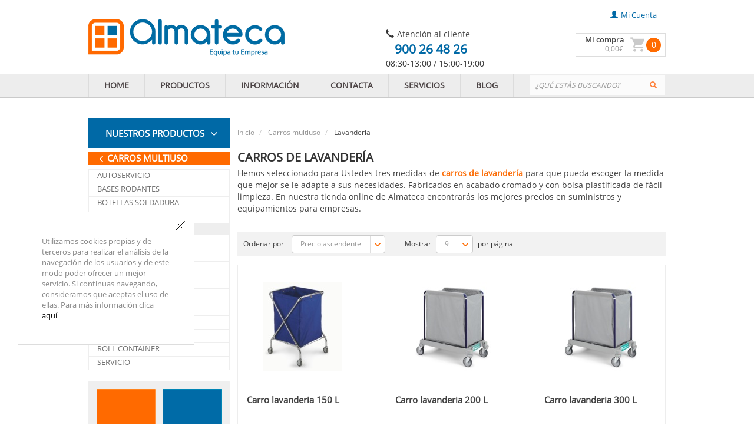

--- FILE ---
content_type: text/html;charset=UTF-8
request_url: http://www.almateca.com/carros-de-lavanderia
body_size: 12311
content:
<!doctype html><html lang="es" ><head>
<meta name="google-site-verification" content="aScThf8S3_iVcAfpw7N5Y5CSbNSFC_W0HZ47S_v25bs" />
<!-- Facebook Pixel Code -->
<script>
!function(f,b,e,v,n,t,s){if(f.fbq)return;n=f.fbq=function(){n.callMethod?
n.callMethod.apply(n,arguments):n.queue.push(arguments)};if(!f._fbq)f._fbq=n;
n.push=n;n.loaded=!0;n.version='2.0';n.queue=[];t=b.createElement(e);t.async=!0;
t.src=v;s=b.getElementsByTagName(e)[0];s.parentNode.insertBefore(t,s)}(window,
document,'script','https://connect.facebook.net/en_US/fbevents.js');
fbq('init', '1729617353990300');
fbq('track', "PageView");</script>
<noscript><img height="1" width="1" style="display:none"
src="https://www.facebook.com/tr?id=1729617353990300&ev=PageView&noscript=1"
/></noscript>
<!-- End Facebook Pixel Code -->
<script>
(function(w, d, e, u, c, g, a, b){
w["SSJSConnectorObj"] = w["SSJSConnectorObj"] || {ss_cid : c, domain_info: g};
a = d.createElement(e);
a.async = true;
a.src = u;
b = d.getElementsByTagName(e)[0];
b.parentNode.insertBefore(a, b);
})(window,document,"script","https://cdn.perfdrive.com/aperture/aperture.js","bj5x","auto");
</script>
<title>Carros de lavanderia | ALMATECA</title>
<meta name="description" content="En nuestra tienda online encontraras los mejores precios en carros de lavanderia. Compra aqui los equipamientos para empresas que necesites." />
<meta name="robots" content="index, follow" />
<meta name="og:type" property="og:type" content="website" />
<meta name="og:title" property="og:title" content="Lavanderia" />
<meta name="og:url" property="og:url" content="http://www.almateca.com/carros-de-lavanderia" />
<meta name="og:description" property="og:description" content="Hemos seleccionado para Ustedes tres medidas de carros de lavandería para que pueda escoger la medida que mejor se le adapte a sus necesidades. Fabricados en acabado cromado y con bolsa plastificada de fácil limpieza. En nuestra tienda online de Alma..." />
<meta name="og:image" property="og:image" content="http://www.almateca.com" />
<link rel="canonical" href="http://www.almateca.com/carros-de-lavanderia" />
<link rel="stylesheet" type="text/css" href="https://dfou7ztp2gaz6.cloudfront.net/common/css/bootstrap.3.3.5.min.css" media="all" /><link rel="stylesheet" type="text/css" href="https://dfou7ztp2gaz6.cloudfront.net/824/themes/default/assets/css/90932b3209e840f27579a22840a4359e.css" media="all" /><!--[if lt IE 9]><script src="https://oss.maxcdn.com/html5shiv/3.7.2/html5shiv.min.js"></script><script src="https://oss.maxcdn.com/respond/1.4.2/respond.min.js"></script><![endif]-->
<script type="text/javascript">
(function(i,s,o,g,r,a,m){i['GoogleAnalyticsObject']=r;i[r]=i[r]||function(){
(i[r].q=i[r].q||[]).push(arguments)},i[r].l=1*new Date();a=s.createElement(o),
m=s.getElementsByTagName(o)[0];a.async=1;a.src=g;m.parentNode.insertBefore(a,m)
})(window,document,'script','//www.google-analytics.com/analytics.js','ga');
ga('create', 'UA-72444509-1', 'auto');
ga('send', 'pageview');
</script>
<link rel="shortcut icon" href="http://dhb3yazwboecu.cloudfront.net/824/favicon.ico" /></head><body class="fluidContent-categories"><div id="fluidNotify"></div>
<div class="wrapper">
<header>
<div class="container content-header">
<div class="row">
<div class="col-xs-6">
<a class="navbar-brand-shop" href="/"><img id="logo" class="img-responsive" src="http://dhb3yazwboecu.cloudfront.net/824/logo.png" /></a>
</div>
<div class="col-xs-6">
<!--lcdb_824_headerCacheOne_0_0_207_0_0_1_58: {ts '2026-01-21 22:09:20'}-->
<div class="pagesTopContact">
<span class="glyphicon glyphicon-earphone"></span><span class="client">Atención al cliente</span><br><span class="phoneContact">900 26 48 26</span><div>08:30-13:00 / 15:00-19:00&nbsp;</div>
</div>
<div class="pagesTop">
<ul class="nav navbar-nav navbar-right">
<li><a href="/user"><span class="glyphicon glyphicon-user userTop"></span>mi cuenta</a></li>
</ul>
</div>
<div class="containerMiniBasket">
<div id="miniBasket" class="miniBasket miniBasket"><div id="miniBasketContent" data-minibasket='{"products":0,"total":0}'>
<div class="shopping-cart-info pull-left">
<span class="shopping-cart-button"><a href="/checkout/basket" target="_self">Mi compra</a></span>
<span class="shopping-cart-total"><span class="price"><span class="integerPrice" content="0.00">0</span><span class="decimalPrice">,00</span><span class="currencySymbol">€</span></span></span>
</div>
<div class="shopping-cart pull-right"><a href="/checkout/basket" target="_self"><img class="img-responsive" src="https://dfou7ztp2gaz6.cloudfront.net/824/themes/default/assets/img/miniBasket.png" /></a></div>
<div class="basketQuantity"><span>0</span></div>
</div></div>
</div>
</div>
<div class="buttonToTop animateDown">
<button class=""><span class="glyphicon glyphicon-arrow-up" aria-hidden="true" style="float:left;text-align:center;"></span><span class="spanTop">TOP</span></button>
</div>
</div>
</div>
</header>
<div class="container-fluid container-fluid-header">
<div class="container">
<div class="row">
<!--lcdb_824_themeCacheOne_0_0_207_0_0_1_58: {ts '2026-01-21 22:27:27'}-->
<div class="col-xs-12 pagesHeader">
<nav class="navbar navbar-default" role="navigation">
<ul class="nav navbar-nav main-navbar">
<li class="dropdown">
<a href="/" target="_self" class="pull-left">HOME</a>
</li>
<li class="dropdown">
<a href="/productos-equipamientos-empresas" target="_self" class="pull-left">PRODUCTOS</a>
</li>
<li class="dropdown">
<a href="/informacion" target="_self" class="pull-left">INFORMACIÓN</a>
</li>
<li class="dropdown">
<a href="/contacta" target="_self" class="pull-left">CONTACTA</a>
</li>
<li class="dropdown">
<a href="/servicios" target="_self" class="pull-left">SERVICIOS</a>
</li>
<li class="dropdown">
<a href="http://blog.almateca.com/" target="_blank" class="pull-left">BLOG</a>
</li>
</ul>
<div class="searchContainer">
<div class="searchModuleTop row">
<div class="">
<div id="custom-search-input">
<div class="input-group searchPadding">
<form class="" role="search" method="GET" action="/search">
<input type="text" class="form-control input-sm" name="searchCriteria" placeholder="¿QUÉ ESTÁS BUSCANDO?" />
<span class="input-group-btn buttonSearch">
<button class="btn btn-info btn-sm" type="submit">
<i class="glyphicon glyphicon-search"></i>
</button>
</span>
</form>
</div>
</div>
</div>
</div>
</div>
</nav>
</div>
</div>
</div>
</div>
<div class="container content-shop">
<div class="row">
<div class="col-xs-3">
<div class="headerCategories">Nuestros productos
<span class="glyphicon glyphicon-menu-down" aria-hidden="true"></span>
</div>
<div class="row displayCat">
<div class="categoriesMenu col-xs-12">
<div class="categoriesMenuContainer">
<div class="categoryContent categoryContentFirst">
<div class="categoryName">
<a href="/almacenaje-herramientas" class="pull-left firstLevel" target="_self">Almacenaje herramientas</a>
<div class="containerSubCategories">
<div class="subCategoryTree categoryMenuContainerShadow">
<div class="subCategoryContent">
<div class="subCategoryName">
<a href="/bolsa-herramientas" target="_self">Bolsa</a>
</a>
</div>
</div>
<div class="subCategoryContent">
<div class="subCategoryName">
<a href="/bolsa-herramientas-cintura" target="_self">Bolsa de cintura</a>
</a>
</div>
</div>
<div class="subCategoryContent">
<div class="subCategoryName">
<a href="/cajas-herramientas-metalicas" target="_self">Caja metálica</a>
</a>
</div>
</div>
<div class="subCategoryContent">
<div class="subCategoryName">
<a href="/cajas-herramientas-plastico" target="_self">Caja plástico</a>
</a>
</div>
</div>
<div class="subCategoryContent">
<div class="subCategoryName">
<a href="/carro-metalico-con-bandejas" target="_self">Carro metálico bandejas</a>
</a>
</div>
</div>
<div class="subCategoryContent">
<div class="subCategoryName">
<a href="/carro-metalico-con-cajones" target="_self">Carro metálico cajones</a>
</a>
</div>
</div>
<div class="subCategoryContent">
<div class="subCategoryName">
<a href="/organizadores-plastico" target="_self">Organizadores plástico</a>
</a>
</div>
</div>
<div class="subCategoryContent">
<div class="subCategoryName">
<a href="/trolley-herramientas" target="_self">Trolley herramientas</a>
</a>
</div>
</div>
</div>
<div class="triangle-Container" style="position:relative;height:100%;width:10px"></div>
</div>
</div>
<div class="arrowContainer">&nbsp;</div>
</div>
<div class="categoryContent">
<div class="categoryName">
<a href="/andamios" class="pull-left firstLevel" target="_self">Andamios</a>
<div class="containerSubCategories">
<div class="subCategoryTree categoryMenuContainerShadow">
<div class="subCategoryContent">
<div class="subCategoryName">
<a href="/andamio-acero-fachada" target="_self">Acero fachada</a>
</a>
</div>
</div>
<div class="subCategoryContent">
<div class="subCategoryName">
<a href="/andamios-acero" target="_self">Acero multidireccional</a>
</a>
</div>
</div>
<div class="subCategoryContent">
<div class="subCategoryName">
<a href="/torres-moviles" target="_self">Aluminio</a>
<div class="subSubCategoryTree categoryMenuContainerShadow">
<div class="subSubCategoryContent">
<div class="subSubCategoryName">
<a href="/categories/1308" target="_self">Andamio aluminio 0,75x1.80</a>
</div>
</div>
<div class="subSubCategoryContent">
<div class="subSubCategoryName">
<a href="/andamio-movil-aluminio-075-x-180" target="_self">Andamio aluminio 0,75x2.85</a>
</div>
</div>
<div class="subSubCategoryContent">
<div class="subSubCategoryName">
<a href="/torre-movil-aluminio-150-x-180" target="_self">Andamio aluminio 1,50x1,80</a>
</div>
</div>
<div class="subSubCategoryContent">
<div class="subSubCategoryName">
<a href="/torre-movil-aluminio-150-x-285" target="_self">Andamio aluminio 1,50x2,85</a>
</div>
</div>
<div class="subSubCategoryContent">
<div class="subSubCategoryName">
<a href="/torre-movil-aluminio-plegable" target="_self">Andamio aluminio 0,75x1,65 plegable</a>
</div>
</div>
<div class="subSubCategoryContent">
<div class="subSubCategoryName">
<a href="/torre-movil-aluminio-plegable-compacta-075-x-110" target="_self">Andamio aluminio 0,75x1,10 plegable</a>
</div>
</div>
<div class="subSubCategoryContent">
<div class="subSubCategoryName">
<a href="/torre-movil-aluminio-plegable-comptacta-075-x-155" target="_self">Andamio aluminio 0,75x1,55 Plegable</a>
</div>
</div>
<div class="subSubCategoryContent">
<div class="subSubCategoryName">
<a href="/accesorios-torre-movil-aluminio-plegable-compacta" target="_self">Accesorios andamios aluminio plegable</a>
</div>
</div>
<div class="subSubCategoryContent">
<div class="subSubCategoryName">
<a href="/accesorios-torre-movil-aluminio" target="_self">Accesorios andamios aluminio </a>
</div>
</div>
</div>
</a>
</div>
</div>
<div class="subCategoryContent">
<div class="subCategoryName">
<a href="/torres-moviles-fibra" target="_self">Fibra</a>
<div class="subSubCategoryTree categoryMenuContainerShadow">
<div class="subSubCategoryContent">
<div class="subSubCategoryName">
<a href="/torre-movil-de-fibra-250-x-085" target="_self">Andamio fibra 2,50x0,85 </a>
</div>
</div>
<div class="subSubCategoryContent">
<div class="subSubCategoryName">
<a href="/torre-movil-de-fibra-250-x-145" target="_self">Andamio fibra 2,50x1,45</a>
</div>
</div>
<div class="subSubCategoryContent">
<div class="subSubCategoryName">
<a href="/torre-movil-fibra-plegable" target="_self">Andamio fibra plegable</a>
</div>
</div>
</div>
</a>
</div>
</div>
<div class="subCategoryContent">
<div class="subCategoryName">
<a href="/multiusos" target="_self">Multiusos</a>
</a>
</div>
</div>
</div>
<div class="triangle-Container" style="position:relative;height:100%;width:10px"></div>
</div>
</div>
<div class="arrowContainer">&nbsp;</div>
</div>
<div class="categoryContent">
<div class="categoryName">
<a href="/armarios" class="pull-left firstLevel" target="_self">Armarios</a>
<div class="containerSubCategories">
<div class="subCategoryTree categoryMenuContainerShadow">
<div class="subCategoryContent">
<div class="subCategoryName">
<a href="/armarios-almacen" target="_self">Almacén</a>
</a>
</div>
</div>
<div class="subCategoryContent">
<div class="subCategoryName">
<a href="/cajas-fuertes" target="_self">Cajas fuertes</a>
</a>
</div>
</div>
<div class="subCategoryContent">
<div class="subCategoryName">
<a href="/armario-custodia-llaves" target="_self">Custodia de llaves</a>
</a>
</div>
</div>
<div class="subCategoryContent">
<div class="subCategoryName">
<a href="/armarios-epis" target="_self">EPIS</a>
</a>
</div>
</div>
<div class="subCategoryContent">
<div class="subCategoryName">
<a href="/armarios-pupitre" target="_self">Pupitre</a>
</a>
</div>
</div>
<div class="subCategoryContent">
<div class="subCategoryName">
<a href="/armarios-ignifugos" target="_self">Resistentes al fuego</a>
</a>
</div>
</div>
<div class="subCategoryContent">
<div class="subCategoryName">
<a href="/armarios-seguridad-documentos" target="_self">Seguridad documentos</a>
</a>
</div>
</div>
<div class="subCategoryContent">
<div class="subCategoryName">
<a href="/armarios-informaticos" target="_self">Soporte informático</a>
</a>
</div>
</div>
</div>
<div class="triangle-Container" style="position:relative;height:100%;width:10px"></div>
</div>
</div>
<div class="arrowContainer">&nbsp;</div>
</div>
<div class="categoryContent">
<div class="categoryName">
<a href="/basculas" class="pull-left firstLevel" target="_self">Básculas</a>
<div class="containerSubCategories">
<div class="subCategoryTree categoryMenuContainerShadow">
<div class="subCategoryContent">
<div class="subCategoryName">
<a href="/accesorios-basculas" target="_self">Accesorios básculas</a>
</a>
</div>
</div>
<div class="subCategoryContent">
<div class="subCategoryName">
<a href="/balanza-comercial" target="_self">Comerciales</a>
<div class="subSubCategoryTree categoryMenuContainerShadow">
<div class="subSubCategoryContent">
<div class="subSubCategoryName">
<a href="/basculas-comerciales-sin-tiquet" target="_self">Báscula comercial sin tiquet</a>
</div>
</div>
<div class="subSubCategoryContent">
<div class="subSubCategoryName">
<a href="/basculas-comerciales-sin-tiquet-rs" target="_self">Báscula comercial sin tiquet con RS 232</a>
</div>
</div>
<div class="subSubCategoryContent">
<div class="subSubCategoryName">
<a href="/bascula-comercial-sin-tiquet-indicador-columna" target="_self">Báscula comercial sin tiquet indicador columna</a>
</div>
</div>
<div class="subSubCategoryContent">
<div class="subSubCategoryName">
<a href="/basculas-comerciales-indicador-columna-rs" target="_self">Báscula comercial sin tiquet indicador columna y RS 232</a>
</div>
</div>
</div>
</a>
</div>
</div>
<div class="subCategoryContent">
<div class="subCategoryName">
<a href="/basculas-cuenta-piezas" target="_self">Cuenta piezas</a>
<div class="subSubCategoryTree categoryMenuContainerShadow">
<div class="subSubCategoryContent">
<div class="subSubCategoryName">
<a href="/bascula-cuenta-piezas" target="_self">Báscula cuenta piezas </a>
</div>
</div>
<div class="subSubCategoryContent">
<div class="subSubCategoryName">
<a href="/basculas-cuenta-piezas-verificadora" target="_self">Báscula cuenta piezas verificadora</a>
</div>
</div>
</div>
</a>
</div>
</div>
<div class="subCategoryContent">
<div class="subCategoryName">
<a href="/gancho-pesador" target="_self">Gancho pesador</a>
<div class="subSubCategoryTree categoryMenuContainerShadow">
<div class="subSubCategoryContent">
<div class="subSubCategoryName">
<a href="/gancho-pesador-300-500-kg" target="_self">Gancho pesador (300-500 Kg)</a>
</div>
</div>
<div class="subSubCategoryContent">
<div class="subSubCategoryName">
<a href="/gancho-pesador-1000-3000-kg" target="_self">Gancho pesador (1000-3000 Kg)</a>
</div>
</div>
<div class="subSubCategoryContent">
<div class="subSubCategoryName">
<a href="/gancho-pesador-5000-15000-kg" target="_self">Gancho pesador (5000-15000 Kg)</a>
</div>
</div>
<div class="subSubCategoryContent">
<div class="subSubCategoryName">
<a href="/gancho-pesador-visor-en-el-mando" target="_self">Gancho pesador visor en el mando</a>
</div>
</div>
</div>
</a>
</div>
</div>
<div class="subCategoryContent">
<div class="subCategoryName">
<a href="/basculas-hosteleria" target="_self">Hosteleria</a>
</a>
</div>
</div>
<div class="subCategoryContent">
<div class="subCategoryName">
<a href="/basculas-industriales" target="_self">Plataformas industriales</a>
<div class="subSubCategoryTree categoryMenuContainerShadow">
<div class="subSubCategoryContent">
<div class="subSubCategoryName">
<a href="/plataforma-industrial-4-celulas" target="_self">Plataforma industrial 4 células</a>
</div>
</div>
<div class="subSubCategoryContent">
<div class="subSubCategoryName">
<a href="/plataforma-industrial-4-celulas-de-barra" target="_self">Plataforma industrial 4 células de barra</a>
</div>
</div>
<div class="subSubCategoryContent">
<div class="subSubCategoryName">
<a href="/plataformas-industriales-palets" target="_self">Plataforma industrial 4 células para palets</a>
</div>
</div>
<div class="subSubCategoryContent">
<div class="subSubCategoryName">
<a href="/plataforma-industrial-4-celulas-transportable" target="_self">Plataforma industrial 4 células transportable</a>
</div>
</div>
<div class="subSubCategoryContent">
<div class="subSubCategoryName">
<a href="/plataforma-industrial-mono-celula-indicador-base" target="_self">Plataforma industrial mono célula indicador base</a>
</div>
</div>
<div class="subSubCategoryContent">
<div class="subSubCategoryName">
<a href="/plataforma-industrial-mono-celula-indicador-columna" target="_self">Plataforma industrial mono célula indicador columna</a>
</div>
</div>
</div>
</a>
</div>
</div>
<div class="subCategoryContent">
<div class="subCategoryName">
<a href="/basculas-precision" target="_self">Precisión</a>
</a>
</div>
</div>
<div class="subCategoryContent">
<div class="subCategoryName">
<a href="/basculas-solo-peso" target="_self">Solo peso</a>
<div class="subSubCategoryTree categoryMenuContainerShadow">
<div class="subSubCategoryContent">
<div class="subSubCategoryName">
<a href="/basculas-solo-peso-estandar" target="_self">Báscula solo peso</a>
</div>
</div>
<div class="subSubCategoryContent">
<div class="subSubCategoryName">
<a href="/basculas-solo-peso-economicas" target="_self">Báscula solo peso económica</a>
</div>
</div>
<div class="subSubCategoryContent">
<div class="subSubCategoryName">
<a href="/basculas-solo-peso-verificadora" target="_self">Báscula solo peso verificadora</a>
</div>
</div>
<div class="subSubCategoryContent">
<div class="subSubCategoryName">
<a href="/basculas-solo-peso-verificadora-impresora" target="_self">Báscula solo peso verificadora con impresora</a>
</div>
</div>
</div>
</a>
</div>
</div>
<div class="subCategoryContent">
<div class="subCategoryName">
<a href="/transpaletas-pesadoras" target="_self">Transpaleta pesadora</a>
</a>
</div>
</div>
</div>
<div class="triangle-Container" style="position:relative;height:100%;width:10px"></div>
</div>
</div>
<div class="arrowContainer">&nbsp;</div>
</div>
<div class="categoryContent">
<div class="categoryName">
<a href="/cajas-almacenaje" class="pull-left firstLevel" target="_self">Cajas almacenaje</a>
<div class="containerSubCategories">
<div class="subCategoryTree categoryMenuContainerShadow">
<div class="subCategoryContent">
<div class="subCategoryName">
<a href="/cajas-de-aluminio" target="_self">Aluminio</a>
<div class="subSubCategoryTree categoryMenuContainerShadow">
<div class="subSubCategoryContent">
<div class="subSubCategoryName">
<a href="/cajas-aluminio-con-tapa" target="_self">Caja aluminio profesional con tapa</a>
</div>
</div>
<div class="subSubCategoryContent">
<div class="subSubCategoryName">
<a href="/cajas-aluminio-reforzadas-tapa" target="_self">Caja aluminio profesional reforzadas</a>
</div>
</div>
<div class="subSubCategoryContent">
<div class="subSubCategoryName">
<a href="/cajas-de-aluminio-profesional" target="_self">Caja aluminio profesional (Pack)</a>
</div>
</div>
</div>
</a>
</div>
</div>
<div class="subCategoryContent">
<div class="subCategoryName">
<a href="/cajas-apertura-frontal" target="_self">Apilables con abertura frontal</a>
<div class="subSubCategoryTree categoryMenuContainerShadow">
<div class="subSubCategoryContent">
<div class="subSubCategoryName">
<a href="/cajas-apilables-con-abertura-frontal-025l" target="_self">Caja apilable con abertura frontal 0,25L</a>
</div>
</div>
<div class="subSubCategoryContent">
<div class="subSubCategoryName">
<a href="/cajas-apilables-con-abertura-frontal-070-l" target="_self">Caja apilable con abertura frontal 0,70L</a>
</div>
</div>
<div class="subSubCategoryContent">
<div class="subSubCategoryName">
<a href="/cajas-apilables-con-abertura-frontal-110l" target="_self">Caja apilable con abertura frontal 1,10L</a>
</div>
</div>
<div class="subSubCategoryContent">
<div class="subSubCategoryName">
<a href="/cajas-apilables-con-abertura-frontal-350-l" target="_self">Caja apilable con abertura frontal 3,50L</a>
</div>
</div>
<div class="subSubCategoryContent">
<div class="subSubCategoryName">
<a href="/cajas-apilables-con-abertura-frontal-550-l" target="_self">Caja apilable con abertura frontal 5,50L</a>
</div>
</div>
<div class="subSubCategoryContent">
<div class="subSubCategoryName">
<a href="/cajas-apilables-con-abertura-frontal-740-l" target="_self">Caja apilable con abertura frontal 7,40L</a>
</div>
</div>
<div class="subSubCategoryContent">
<div class="subSubCategoryName">
<a href="/cajas-apilables-con-abertura-frontal-900-l" target="_self">Caja apilable con abertura frontal 9 L</a>
</div>
</div>
<div class="subSubCategoryContent">
<div class="subSubCategoryName">
<a href="/cajas-apilables-con-abertura-frontal-1200-l" target="_self">Caja apilable con abertura frontal 12 L</a>
</div>
</div>
<div class="subSubCategoryContent">
<div class="subSubCategoryName">
<a href="/cajas-apilables-con-abertura-frontal-2800-l" target="_self">Caja apilable con abertura frontal 28 L</a>
</div>
</div>
</div>
</a>
</div>
</div>
<div class="subCategoryContent">
<div class="subCategoryName">
<a href="/cajas-apilables-sin-abertura" target="_self">Apilables sin abertura frontal</a>
</a>
</div>
</div>
<div class="subCategoryContent">
<div class="subCategoryName">
<a href="/cajas-basculantes" target="_self">Basculantes</a>
</a>
</div>
</div>
</div>
<div class="triangle-Container" style="position:relative;height:100%;width:10px"></div>
</div>
</div>
<div class="arrowContainer">&nbsp;</div>
</div>
<div class="categoryContent">
<div class="categoryName">
<a href="/carga-transporte-almacen" class="pull-left firstLevel" target="_self">Carga y Transporte</a>
<div class="containerSubCategories">
<div class="subCategoryTree categoryMenuContainerShadow">
<div class="subCategoryContent">
<div class="subCategoryName">
<a href="/accesorios-bobinas" target="_self">Accesorios bobinas</a>
</a>
</div>
</div>
<div class="subCategoryContent">
<div class="subCategoryName">
<a href="/carretillas" target="_self">Carretillas de mano</a>
</a>
</div>
</div>
<div class="subCategoryContent">
<div class="subCategoryName">
<a href="/accesorios-para-carretillas" target="_self">Implementos carretillas</a>
<div class="subSubCategoryTree categoryMenuContainerShadow">
<div class="subSubCategoryContent">
<div class="subSubCategoryName">
<a href="/horquillas-carretilla-elevadora" target="_self">Alargador horquillas</a>
</div>
</div>
<div class="subSubCategoryContent">
<div class="subSubCategoryName">
<a href="/gancho-carretilla-elevadora" target="_self">Gancho cargador </a>
</div>
</div>
<div class="subSubCategoryContent">
<div class="subSubCategoryName">
<a href="/pala-quitanieve-carretilla-elevadora" target="_self">Pala quitanieves</a>
</div>
</div>
<div class="subSubCategoryContent">
<div class="subSubCategoryName">
<a href="/tolvas-carretilla-elevadora" target="_self">Tolvas</a>
</div>
</div>
<div class="subSubCategoryContent">
<div class="subSubCategoryName">
<a href="/bidones-carretilla-elevadora" target="_self">Transporte bidones</a>
</div>
</div>
<div class="subSubCategoryContent">
<div class="subSubCategoryName">
<a href="/botellas-carretilla-elevadora" target="_self">Transporte botellas gas</a>
</div>
</div>
<div class="subSubCategoryContent">
<div class="subSubCategoryName">
<a href="/volteo-bidones-carretilla-elevadora" target="_self">Volteo bidones</a>
</div>
</div>
</div>
</a>
</div>
</div>
<div class="subCategoryContent">
<div class="subCategoryName">
<a href="/remolques-industriales" target="_self">Remolques industriales</a>
</a>
</div>
</div>
<div class="subCategoryContent">
<div class="subCategoryName">
<a href="/tanquetas-de-carga" target="_self">Tanquetas carga</a>
</a>
</div>
</div>
<div class="subCategoryContent">
<div class="subCategoryName">
<a href="/transpalets" target="_self">Transpaletas</a>
</a>
</div>
</div>
</div>
<div class="triangle-Container" style="position:relative;height:100%;width:10px"></div>
</div>
</div>
<div class="arrowContainer">&nbsp;</div>
</div>
<div class="categoryContent">
<div class="categoryName">
<a href="/carros-transporte" class="pull-left firstLevel" target="_self">Carros multiuso</a>
<div class="containerSubCategories">
<div class="subCategoryTree categoryMenuContainerShadow">
<div class="subCategoryContent">
<div class="subCategoryName">
<a href="/carros-autoservicio" target="_self">Autoservicio</a>
</a>
</div>
</div>
<div class="subCategoryContent">
<div class="subCategoryName">
<a href="/bases-rodantes" target="_self">Bases rodantes</a>
</a>
</div>
</div>
<div class="subCategoryContent">
<div class="subCategoryName">
<a href="/carros-botellas-soldaduras" target="_self">Botellas soldadura</a>
</a>
</div>
</div>
<div class="subCategoryContent">
<div class="subCategoryName">
<a href="/carros-especiales" target="_self">Carros especiales</a>
</a>
</div>
</div>
<div class="subCategoryContent">
<div class="subCategoryName">
<a href="/carros-de-lavanderia" target="_self">Lavanderia</a>
</a>
</div>
</div>
<div class="subCategoryContent">
<div class="subCategoryName">
<a href="/carros-de-limpieza" target="_self">Limpieza</a>
</a>
</div>
</div>
<div class="subCategoryContent">
<div class="subCategoryName">
<a href="/carros-plataforma" target="_self">Plataforma</a>
</a>
</div>
</div>
<div class="subCategoryContent">
<div class="subCategoryName">
<a href="/carros-porta-armarios" target="_self">Porta armarios</a>
</a>
</div>
</div>
<div class="subCategoryContent">
<div class="subCategoryName">
<a href="/carros-porta-bidones" target="_self">Porta bidones</a>
</a>
</div>
</div>
<div class="subCategoryContent">
<div class="subCategoryName">
<a href="/carros-porta-bobinas" target="_self">Porta bobinas</a>
</a>
</div>
</div>
<div class="subCategoryContent">
<div class="subCategoryName">
<a href="/carros-porta-herramientas" target="_self">Porta herramientas</a>
</a>
</div>
</div>
<div class="subCategoryContent">
<div class="subCategoryName">
<a href="/carros-porta-tableros" target="_self">Porta tableros</a>
</a>
</div>
</div>
<div class="subCategoryContent">
<div class="subCategoryName">
<a href="/carros-publicidad" target="_self">Publicidad</a>
</a>
</div>
</div>
<div class="subCategoryContent">
<div class="subCategoryName">
<a href="/carros-roll-container" target="_self">Roll container</a>
</a>
</div>
</div>
<div class="subCategoryContent">
<div class="subCategoryName">
<a href="/carros-servicios" target="_self">Servicio</a>
</a>
</div>
</div>
</div>
<div class="triangle-Container" style="position:relative;height:100%;width:10px"></div>
</div>
</div>
<div class="arrowContainer">&nbsp;</div>
</div>
<div class="categoryContent">
<div class="categoryName">
<a href="/contenedores" class="pull-left firstLevel" target="_self">Contenedores</a>
<div class="containerSubCategories">
<div class="subCategoryTree categoryMenuContainerShadow">
<div class="subCategoryContent">
<div class="subCategoryName">
<a href="/contenedores-metal" target="_self">Contenedores metal</a>
<div class="subSubCategoryTree categoryMenuContainerShadow">
<div class="subSubCategoryContent">
<div class="subSubCategoryName">
<a href="/contenedor-metal-apilable-chapa" target="_self">Contenedor metal apilable chapa</a>
</div>
</div>
<div class="subSubCategoryContent">
<div class="subSubCategoryName">
<a href="/contenedor-metal-apilable-chapa-con-puerta" target="_self">Contenedor metal apilable chapa con puerta</a>
</div>
</div>
<div class="subSubCategoryContent">
<div class="subSubCategoryName">
<a href="/contenedor-metal-apilable-malla" target="_self">Contenedor metal apilable malla</a>
</div>
</div>
<div class="subSubCategoryContent">
<div class="subSubCategoryName">
<a href="/contenedor-metal-apilable-malla-con-puerta" target="_self">Contenedor metal apilable malla con puerta</a>
</div>
</div>
</div>
</a>
</div>
</div>
</div>
<div class="triangle-Container" style="position:relative;height:100%;width:10px"></div>
</div>
</div>
<div class="arrowContainer">&nbsp;</div>
</div>
<div class="categoryContent">
<div class="categoryName">
<a href="/elevacion" class="pull-left firstLevel" target="_self">Elevación industrial</a>
<div class="containerSubCategories">
<div class="subCategoryTree categoryMenuContainerShadow">
<div class="subCategoryContent">
<div class="subCategoryName">
<a href="/apiladoras" target="_self">Apiladoras ligeras</a>
</a>
</div>
</div>
<div class="subCategoryContent">
<div class="subCategoryName">
<a href="/gatos-hidraulicos" target="_self">Gatos hidráulicos y mecánicos</a>
<div class="subSubCategoryTree categoryMenuContainerShadow">
<div class="subSubCategoryContent">
<div class="subSubCategoryName">
<a href="/gato-hidraulico-con-pie-de-elevacion-7223" target="_self">Gato hidráulico con pie de elevación</a>
</div>
</div>
<div class="subSubCategoryContent">
<div class="subSubCategoryName">
<a href="/gato-mecanico-con-pie-de-elevacion-8460" target="_self">Gato mecánico con pie de elevación</a>
</div>
</div>
<div class="subSubCategoryContent">
<div class="subSubCategoryName">
<a href="/palanca-de-elevacion-7506" target="_self">Palanca de elevación</a>
</div>
</div>
</div>
</a>
</div>
</div>
<div class="subCategoryContent">
<div class="subCategoryName">
<a href="/gruas" target="_self">Gruas</a>
</a>
</div>
</div>
<div class="subCategoryContent">
<div class="subCategoryName">
<a href="/mesas-elevadoras" target="_self">Mesas elevadoras</a>
<div class="subSubCategoryTree categoryMenuContainerShadow">
<div class="subSubCategoryContent">
<div class="subSubCategoryName">
<a href="/mesa-elevadora-hidraulica" target="_self">Mesa elevadora hidráulica</a>
</div>
</div>
<div class="subSubCategoryContent">
<div class="subSubCategoryName">
<a href="/mesa-elevadora-electrica-compacta" target="_self">Mesa elevadora eléctrica compacta </a>
</div>
</div>
<div class="subSubCategoryContent">
<div class="subSubCategoryName">
<a href="/mesa-elevadora-electrica-horquilla" target="_self">Mesa elevadora eléctrica horquilla</a>
</div>
</div>
<div class="subSubCategoryContent">
<div class="subSubCategoryName">
<a href="/mesa-elevadora-hidraulica-aluminio-2682" target="_self">Mesa elevadora hidráulica aluminio</a>
</div>
</div>
<div class="subSubCategoryContent">
<div class="subSubCategoryName">
<a href="/mesa-elevadora-hidraulico-inoxidable" target="_self">Mesa elevadora hidráulico inoxidable</a>
</div>
</div>
</div>
</a>
</div>
</div>
<div class="subCategoryContent">
<div class="subCategoryName">
<a href="/plataformas-elevadoras" target="_self">Plataformas sube personas</a>
</a>
</div>
</div>
<div class="subCategoryContent">
<div class="subCategoryName">
<a href="/carros-de-elevacion" target="_self">Polipastos y carros elevación</a>
<div class="subSubCategoryTree categoryMenuContainerShadow">
<div class="subSubCategoryContent">
<div class="subSubCategoryName">
<a href="/polipasto-cadena-manual" target="_self">Polipasto cadena manual</a>
</div>
</div>
<div class="subSubCategoryContent">
<div class="subSubCategoryName">
<a href="/polipasto-cadena-manual-a-palanca" target="_self">Polipasto cadena manual a palanca</a>
</div>
</div>
<div class="subSubCategoryContent">
<div class="subSubCategoryName">
<a href="/polipasto-cadena-electrico" target="_self">Polipasto cadena eléctrico</a>
</div>
</div>
<div class="subSubCategoryContent">
<div class="subSubCategoryName">
<a href="/polipasto-cable-electrico" target="_self">Polipasto cable eléctrico</a>
</div>
</div>
<div class="subSubCategoryContent">
<div class="subSubCategoryName">
<a href="/carro-traslacion-manual" target="_self">Carro traslación manual</a>
</div>
</div>
<div class="subSubCategoryContent">
<div class="subSubCategoryName">
<a href="/carro-traslacion-manual-a-cadena" target="_self">Carro traslación manual a cadena</a>
</div>
</div>
<div class="subSubCategoryContent">
<div class="subSubCategoryName">
<a href="/carro-traslacion-electrico-8873" target="_self">Carro traslación eléctrico</a>
</div>
</div>
<div class="subSubCategoryContent">
<div class="subSubCategoryName">
<a href="/garras-elevacion" target="_self">Garras elevación</a>
</div>
</div>
<div class="subSubCategoryContent">
<div class="subSubCategoryName">
<a href="/magnetos-elevacion" target="_self">Magnetos elevación</a>
</div>
</div>
<div class="subSubCategoryContent">
<div class="subSubCategoryName">
<a href="/pinzas-anclaje" target="_self">Pinzas anclaje</a>
</div>
</div>
<div class="subSubCategoryContent">
<div class="subSubCategoryName">
<a href="/volteador-barriles" target="_self">Volteador barriles</a>
</div>
</div>
<div class="subSubCategoryContent">
<div class="subSubCategoryName">
<a href="/tensor-cable" target="_self">Tensor cable</a>
</div>
</div>
<div class="subSubCategoryContent">
<div class="subSubCategoryName">
<a href="/brazo-polipasto" target="_self">Brazo polipasto de cable</a>
</div>
</div>
</div>
</a>
</div>
</div>
</div>
<div class="triangle-Container" style="position:relative;height:100%;width:10px"></div>
</div>
</div>
<div class="arrowContainer">&nbsp;</div>
</div>
<div class="categoryContent">
<div class="categoryName">
<a href="/embalaje-paletizado" class="pull-left firstLevel" target="_self">Embalaje y paletización</a>
<div class="containerSubCategories">
<div class="subCategoryTree categoryMenuContainerShadow">
<div class="subCategoryContent">
<div class="subCategoryName">
<a href="/apilador-de-palets" target="_self">Apilador de palets</a>
<div class="subSubCategoryTree categoryMenuContainerShadow">
<div class="subSubCategoryContent">
<div class="subSubCategoryName">
<a href="/apilador-de-palets-500-kg" target="_self">Apilador de palets 500 Kg</a>
</div>
</div>
<div class="subSubCategoryContent">
<div class="subSubCategoryName">
<a href="/apilador-de-palets-1000-kg" target="_self">Apilador de palets 1000 Kg</a>
</div>
</div>
</div>
</a>
</div>
</div>
<div class="subCategoryContent">
<div class="subCategoryName">
<a href="/enfardadora" target="_self">Máquina enfardadora</a>
</a>
</div>
</div>
<div class="subCategoryContent">
<div class="subCategoryName">
<a href="/precintadora" target="_self">Máquina precintadora</a>
</a>
</div>
</div>
</div>
<div class="triangle-Container" style="position:relative;height:100%;width:10px"></div>
</div>
</div>
<div class="arrowContainer">&nbsp;</div>
</div>
<div class="categoryContent">
<div class="categoryName">
<a href="/escaleras" class="pull-left firstLevel" target="_self">Escaleras</a>
<div class="containerSubCategories">
<div class="subCategoryTree categoryMenuContainerShadow">
<div class="subCategoryContent">
<div class="subCategoryName">
<a href="/categories/1309" target="_self">Accesorios</a>
</a>
</div>
</div>
<div class="subCategoryContent">
<div class="subCategoryName">
<a href="/escalera-madera-doble-acceso" target="_self">Madera</a>
</a>
</div>
</div>
<div class="subCategoryContent">
<div class="subCategoryName">
<a href="/escaleras-de-almacen" target="_self">Almacén aluminio</a>
<div class="subSubCategoryTree categoryMenuContainerShadow">
<div class="subSubCategoryContent">
<div class="subSubCategoryName">
<a href="/escalera-altillo-con-plataforma-45-600-mm" target="_self">Escalera altillo con plataforma 45º (600 mm)</a>
</div>
</div>
<div class="subSubCategoryContent">
<div class="subSubCategoryName">
<a href="/escalera-con-plataforma-45" target="_self">Escalera con plataforma 45º</a>
</div>
</div>
<div class="subSubCategoryContent">
<div class="subSubCategoryName">
<a href="/escalera-con-plataforma-45-abierta" target="_self">Escalera con plataforma 45º abierta </a>
</div>
</div>
<div class="subSubCategoryContent">
<div class="subSubCategoryName">
<a href="/escalera-con-plataforma-60" target="_self">Escalera con plataforma 60º</a>
</div>
</div>
<div class="subSubCategoryContent">
<div class="subSubCategoryName">
<a href="/escalera-con-plataforma-60-abierta" target="_self">Escalera con plataforma 60º abierta</a>
</div>
</div>
<div class="subSubCategoryContent">
<div class="subSubCategoryName">
<a href="/escalera-altillo-con-plataforma-60" target="_self">Escalera altillo con plataforma 60º</a>
</div>
</div>
<div class="subSubCategoryContent">
<div class="subSubCategoryName">
<a href="/escalera-altillo-sin-plataforma-60" target="_self">Escalera altillo sin plataforma 60º</a>
</div>
</div>
</div>
</a>
</div>
</div>
<div class="subCategoryContent">
<div class="subCategoryName">
<a href="/escaleras-de-aluminio" target="_self">Trabajo aluminio</a>
<div class="subSubCategoryTree categoryMenuContainerShadow">
<div class="subSubCategoryContent">
<div class="subSubCategoryName">
<a href="/escalera-aluminio-un-tramo" target="_self">Escalera un tramo</a>
</div>
</div>
<div class="subSubCategoryContent">
<div class="subSubCategoryName">
<a href="/escalera-aluminio-dos-tramos" target="_self">Escalera dos tramos</a>
</div>
</div>
<div class="subSubCategoryContent">
<div class="subSubCategoryName">
<a href="/escalera-aluminio-tres-tramos" target="_self">Escalera tres tramos</a>
</div>
</div>
<div class="subSubCategoryContent">
<div class="subSubCategoryName">
<a href="/escalera-aluminio-tijera-doble-acceso" target="_self">Escalera tijera doble acceso</a>
</div>
</div>
<div class="subSubCategoryContent">
<div class="subSubCategoryName">
<a href="/escalera-aluminio-doble-extension-a-cuerda" target="_self">Escalera doble extensión a cuerda</a>
</div>
</div>
<div class="subSubCategoryContent">
<div class="subSubCategoryName">
<a href="/escalera-aluminio-triple-extension-a-cuerda" target="_self">Escalera triple extensión a cuerda</a>
</div>
</div>
<div class="subSubCategoryContent">
<div class="subSubCategoryName">
<a href="/escalera-aluminio-con-arco-de-seguridad" target="_self">Escalera con arco de seguridad</a>
</div>
</div>
<div class="subSubCategoryContent">
<div class="subSubCategoryName">
<a href="/escalera-con-arco-de-seguridad-eco" target="_self">Escalera con arco de seguridad ECO</a>
</div>
</div>
<div class="subSubCategoryContent">
<div class="subSubCategoryName">
<a href="/escalera-aluminio-telescopica-transformable" target="_self">Escalera telescópica transformable</a>
</div>
</div>
<div class="subSubCategoryContent">
<div class="subSubCategoryName">
<a href="/escalera-aluminio-articulada-multiusos" target="_self">Escalera articulada multiusos</a>
</div>
</div>
<div class="subSubCategoryContent">
<div class="subSubCategoryName">
<a href="/escalera-tripode-un-acceso" target="_self">Escalera trípode un acceso</a>
</div>
</div>
<div class="subSubCategoryContent">
<div class="subSubCategoryName">
<a href="/escalera-aluminio-telescopica-tubular" target="_self">Escalera telescópica tubular</a>
</div>
</div>
<div class="subSubCategoryContent">
<div class="subSubCategoryName">
<a href="/escalera-carretilla-aluminio" target="_self">Escalera carretilla</a>
</div>
</div>
<div class="subSubCategoryContent">
<div class="subSubCategoryName">
<a href="/escalera-aluminio-con-plataforma-60" target="_self">Escalera con plataforma plegable</a>
</div>
</div>
<div class="subSubCategoryContent">
<div class="subSubCategoryName">
<a href="/accesorios-opcionales-escaleras-aluminio" target="_self">Accesorios opcionales escaleras aluminio</a>
</div>
</div>
</div>
</a>
</div>
</div>
<div class="subCategoryContent">
<div class="subCategoryName">
<a href="/escaleras-de-fibra" target="_self">Trabajo fibra</a>
<div class="subSubCategoryTree categoryMenuContainerShadow">
<div class="subSubCategoryContent">
<div class="subSubCategoryName">
<a href="/escalera-fibra-un-tramo" target="_self">Escalera fibra un tramo</a>
</div>
</div>
<div class="subSubCategoryContent">
<div class="subSubCategoryName">
<a href="/escalera-fibra-un-tramo-plegable" target="_self">Escalera fibra un tramo plegable</a>
</div>
</div>
<div class="subSubCategoryContent">
<div class="subSubCategoryName">
<a href="/escalera-fibra-doble-extensible-manual" target="_self">Escalera fibra doble extensible manual</a>
</div>
</div>
<div class="subSubCategoryContent">
<div class="subSubCategoryName">
<a href="/escalera-flexible-doble-extensible-a-cuerda" target="_self">Escalera flexible doble extensible a cuerda</a>
</div>
</div>
<div class="subSubCategoryContent">
<div class="subSubCategoryName">
<a href="/escalera-fibra-tijera-doble-acceso" target="_self">Escalera fibra tijera doble acceso</a>
</div>
</div>
<div class="subSubCategoryContent">
<div class="subSubCategoryName">
<a href="/escalera-fibra-tijera-con-tramo-extensible" target="_self">Escalera fibra tijera con tramo extensible </a>
</div>
</div>
<div class="subSubCategoryContent">
<div class="subSubCategoryName">
<a href="/escalera-fibra-combinada" target="_self">Escalera fibra combinada</a>
</div>
</div>
<div class="subSubCategoryContent">
<div class="subSubCategoryName">
<a href="/escalera-fibra-de-asalto-3804" target="_self">Escalera fibra de asalto</a>
</div>
</div>
</div>
</a>
</div>
</div>
<div class="subCategoryContent">
<div class="subCategoryName">
<a href="/taburetes" target="_self">Taburetes aluminio</a>
<div class="subSubCategoryTree categoryMenuContainerShadow">
<div class="subSubCategoryContent">
<div class="subSubCategoryName">
<a href="/taburete-brico-aluminio" target="_self">Taburete Brico</a>
</div>
</div>
</div>
</a>
</div>
</div>
</div>
<div class="triangle-Container" style="position:relative;height:100%;width:10px"></div>
</div>
</div>
<div class="arrowContainer">&nbsp;</div>
</div>
<div class="categoryContent">
<div class="categoryName">
<a href="/estanteria-metalica" class="pull-left firstLevel" target="_self">Estanterías</a>
<div class="containerSubCategories">
<div class="subCategoryTree categoryMenuContainerShadow">
<div class="subCategoryContent">
<div class="subCategoryName">
<a href="/estanterias-metalicas" target="_self">Atornillables</a>
<div class="subSubCategoryTree categoryMenuContainerShadow">
<div class="subSubCategoryContent">
<div class="subSubCategoryName">
<a href="/estanteria-atornillable-75-kg-blanca" target="_self">Estantería atornillable 75 Kg blanca</a>
</div>
</div>
<div class="subSubCategoryContent">
<div class="subSubCategoryName">
<a href="/estanteria-atornillable-75-kg-galvanizada" target="_self">Estantería atornillable 75 Kg galva</a>
</div>
</div>
<div class="subSubCategoryContent">
<div class="subSubCategoryName">
<a href="/estanteria-atornillable-100-kg-blanca" target="_self">Estantería atornillable 100 Kg blanca</a>
</div>
</div>
<div class="subSubCategoryContent">
<div class="subSubCategoryName">
<a href="/estanteria-atornillable-100-kg-galvanizada" target="_self">Estantería atornillable 100 Kg galva</a>
</div>
</div>
</div>
</a>
</div>
</div>
<div class="subCategoryContent">
<div class="subCategoryName">
<a href="/estanterias-bidones" target="_self">Bidones</a>
</a>
</div>
</div>
<div class="subCategoryContent">
<div class="subCategoryName">
<a href="/estanterias-industriales-cajas-apilables" target="_self">Cajas apilables sin abertura</a>
</a>
</div>
</div>
<div class="subCategoryContent">
<div class="subCategoryName">
<a href="/componentes" target="_self">Componentes</a>
</a>
</div>
</div>
<div class="subCategoryContent">
<div class="subCategoryName">
<a href="/estanterias-contenedores" target="_self">Contenedores</a>
</a>
</div>
</div>
<div class="subCategoryContent">
<div class="subCategoryName">
<a href="/estanterias-cajas-basculantes" target="_self">Contenedores basculantes</a>
<div class="subSubCategoryTree categoryMenuContainerShadow">
<div class="subSubCategoryContent">
<div class="subSubCategoryName">
<a href="/estanteria-contenedores-basculantes-de-sobremesa" target="_self">Estantería contenedores basculantes de sobremesa</a>
</div>
</div>
<div class="subSubCategoryContent">
<div class="subSubCategoryName">
<a href="/estanteria-contenedores-basculantes-para-pared" target="_self">Estantería contenedores basculantes para pared</a>
</div>
</div>
<div class="subSubCategoryContent">
<div class="subSubCategoryName">
<a href="/estanteria-contenedores-basculantes-para-suelo" target="_self">Estantería contenedores basculantes para suelo</a>
</div>
</div>
<div class="subSubCategoryContent">
<div class="subSubCategoryName">
<a href="/estanteria-contenedores-basculantes-con-ruedas-5880" target="_self">Estantería contenedores basculantes con ruedas</a>
</div>
</div>
</div>
</a>
</div>
</div>
<div class="subCategoryContent">
<div class="subCategoryName">
<a href="/estanterias-brazo" target="_self">De brazo</a>
</a>
</div>
</div>
<div class="subCategoryContent">
<div class="subCategoryName">
<a href="/estanterias-metalicas-modulares-madera" target="_self">Modulares madera</a>
<div class="subSubCategoryTree categoryMenuContainerShadow">
<div class="subSubCategoryContent">
<div class="subSubCategoryName">
<a href="/estanteria-modular-base-madera-150-kg-azulnaranja" target="_self">Estantería modular madera 150 Kg azul</a>
</div>
</div>
<div class="subSubCategoryContent">
<div class="subSubCategoryName">
<a href="/estanteria-modular-base-madera-150-kg-galvanizada" target="_self">Estantería modular madera 150 Kg galva</a>
</div>
</div>
<div class="subSubCategoryContent">
<div class="subSubCategoryName">
<a href="/estanteria-modular-base-madera-300-kg-azulnaranja" target="_self">Estantería modular madera 300 Kg azul</a>
</div>
</div>
<div class="subSubCategoryContent">
<div class="subSubCategoryName">
<a href="/estanteria-modular-base-madera-300-kg-galvanizada" target="_self">Estantería modular madera 300 Kg galva</a>
</div>
</div>
<div class="subSubCategoryContent">
<div class="subSubCategoryName">
<a href="/estanteria-modular-base-madera-600-kg-azulnaranja" target="_self">Estantería modular madera 600 Kg azul</a>
</div>
</div>
<div class="subSubCategoryContent">
<div class="subSubCategoryName">
<a href="/estanteria-modular-base-madera-600-kg-galvanizada" target="_self">Estantería modular madera 600 Kg galva</a>
</div>
</div>
</div>
</a>
</div>
</div>
<div class="subCategoryContent">
<div class="subCategoryName">
<a href="/estanterias-metalicas-modulares" target="_self">Modulares metal</a>
<div class="subSubCategoryTree categoryMenuContainerShadow">
<div class="subSubCategoryContent">
<div class="subSubCategoryName">
<a href="/estanteria-modular-base-metal-180-kg-azulnaranja" target="_self">Estantería modular metal 180 Kg azul</a>
</div>
</div>
<div class="subSubCategoryContent">
<div class="subSubCategoryName">
<a href="/estanteria-modular-base-metal-180-kg-galvanizada" target="_self">Estantería modular metal 180 Kg galva</a>
</div>
</div>
<div class="subSubCategoryContent">
<div class="subSubCategoryName">
<a href="/estanteria-modular-base-metal-300-kg-azulnaranja" target="_self">Estantería modular metal 300 Kg azul</a>
</div>
</div>
<div class="subSubCategoryContent">
<div class="subSubCategoryName">
<a href="/estanteria-modular-base-metal-300-kg-galvanizada" target="_self">Estantería modular metal 300 Kg galva</a>
</div>
</div>
<div class="subSubCategoryContent">
<div class="subSubCategoryName">
<a href="/estanteria-modular-base-metal-600-kg-azulnaranja" target="_self">Estantería modular metal 600 Kg azul</a>
</div>
</div>
<div class="subSubCategoryContent">
<div class="subSubCategoryName">
<a href="/estanteria-modular-base-metal-600-kg-galvanizada" target="_self">Estantería modular metal 600 Kg galva</a>
</div>
</div>
</div>
</a>
</div>
</div>
<div class="subCategoryContent">
<div class="subCategoryName">
<a href="/estanterias-palets" target="_self">Palets</a>
</a>
</div>
</div>
<div class="subCategoryContent">
<div class="subCategoryName">
<a href="/estanterias-productos-peligrosos" target="_self">Productos peligrosos</a>
</a>
</div>
</div>
</div>
<div class="triangle-Container" style="position:relative;height:100%;width:10px"></div>
</div>
</div>
<div class="arrowContainer">&nbsp;</div>
</div>
<div class="categoryContent">
<div class="categoryName">
<a href="/mobiliario-para-vestuarios" class="pull-left firstLevel" target="_self">Mobiliario vestuario</a>
<div class="containerSubCategories">
<div class="subCategoryTree categoryMenuContainerShadow">
<div class="subCategoryContent">
<div class="subCategoryName">
<a href="/bancos-de-madera" target="_self">Bancos de vestuario</a>
<div class="subSubCategoryTree categoryMenuContainerShadow">
<div class="subSubCategoryContent">
<div class="subSubCategoryName">
<a href="/bancos-madera-desmontables" target="_self">Banco madera desmontable</a>
</div>
</div>
<div class="subSubCategoryContent">
<div class="subSubCategoryName">
<a href="/bancos-madera-perchas" target="_self">Bancos madera con perchas</a>
</div>
</div>
<div class="subSubCategoryContent">
<div class="subSubCategoryName">
<a href="/bancos-madera-perchas-repisa" target="_self">Bancos madera con perchas y repisa</a>
</div>
</div>
</div>
</a>
</div>
</div>
<div class="subCategoryContent">
<div class="subCategoryName">
<a href="/taquillas-metalicas" target="_self">Taquillas metálicas</a>
</a>
</div>
</div>
</div>
<div class="triangle-Container" style="position:relative;height:100%;width:10px"></div>
</div>
</div>
<div class="arrowContainer">&nbsp;</div>
</div>
<div class="categoryContent">
<div class="categoryName">
<a href="/recipientes-almacenamiento" class="pull-left firstLevel" target="_self">Recipientes almacenamiento</a>
<div class="containerSubCategories">
<div class="subCategoryTree categoryMenuContainerShadow">
<div class="subCategoryContent">
<div class="subCategoryName">
<a href="/bidones" target="_self">Bidones </a>
<div class="subSubCategoryTree categoryMenuContainerShadow">
<div class="subSubCategoryContent">
<div class="subSubCategoryName">
<a href="/bidon-metalico" target="_self">Bidón metálico</a>
</div>
</div>
<div class="subSubCategoryContent">
<div class="subSubCategoryName">
<a href="/bidones-de-plastico" target="_self">Bidón plástico</a>
</div>
</div>
<div class="subSubCategoryContent">
<div class="subSubCategoryName">
<a href="/accesorios-bidones" target="_self">Accesorios para bidones</a>
</div>
</div>
</div>
</a>
</div>
</div>
<div class="subCategoryContent">
<div class="subCategoryName">
<a href="/cubetos-retencion-metalicos" target="_self">Cubetos retención metálicos</a>
<div class="subSubCategoryTree categoryMenuContainerShadow">
<div class="subSubCategoryContent">
<div class="subSubCategoryName">
<a href="/cubetos-retencion-metalico" target="_self">Cubeto retención metálico sin rejilla</a>
</div>
</div>
<div class="subSubCategoryContent">
<div class="subSubCategoryName">
<a href="/cubetos-retencion-metalico-rejilla" target="_self">Cubeto retención metálico con rejilla</a>
</div>
</div>
<div class="subSubCategoryContent">
<div class="subSubCategoryName">
<a href="/cubetos-retencion-metalico-bandeja" target="_self">Cubeto retención metálico con bandeja dispensadora</a>
</div>
</div>
<div class="subSubCategoryContent">
<div class="subSubCategoryName">
<a href="/cubetos-retencion-metalico-ruedas" target="_self">Cubeto retención metálico con ruedas</a>
</div>
</div>
<div class="subSubCategoryContent">
<div class="subSubCategoryName">
<a href="/cubetos-retencion-metalico-laterales" target="_self">Cubeto retención metálico con laterales</a>
</div>
</div>
<div class="subSubCategoryContent">
<div class="subSubCategoryName">
<a href="/armarios-retencion-metalicos" target="_self">Armario retención metálico</a>
</div>
</div>
<div class="subSubCategoryContent">
<div class="subSubCategoryName">
<a href="/suelos-retencion-metalicos" target="_self">Suelo retención metálico</a>
</div>
</div>
</div>
</a>
</div>
</div>
<div class="subCategoryContent">
<div class="subCategoryName">
<a href="/cubetos" target="_self">Cubetos retención plástico</a>
<div class="subSubCategoryTree categoryMenuContainerShadow">
<div class="subSubCategoryContent">
<div class="subSubCategoryName">
<a href="/bandejas-plastico-retencion" target="_self">Bandejas retención</a>
</div>
</div>
<div class="subSubCategoryContent">
<div class="subSubCategoryName">
<a href="/cubetas-plastico-retencion-25" target="_self">Cubeto retención plástico (bidón 25L)</a>
</div>
</div>
<div class="subSubCategoryContent">
<div class="subSubCategoryName">
<a href="/cubetas-plastico-retencion-200" target="_self">Cubeto retención plástico (bidón 200L)</a>
</div>
</div>
<div class="subSubCategoryContent">
<div class="subSubCategoryName">
<a href="/cubetos-retencion-plastico-1000l" target="_self">Cubeto retención plástico (depósito 1000L)</a>
</div>
</div>
</div>
</a>
</div>
</div>
</div>
<div class="triangle-Container" style="position:relative;height:100%;width:10px"></div>
</div>
</div>
<div class="arrowContainer">&nbsp;</div>
</div>
<div class="categoryContent categoryContentLast">
<div class="categoryName">
<a href="/ruedas" class="pull-left firstLevel" target="_self">Ruedas</a>
<div class="containerSubCategories">
<div class="subCategoryTree categoryMenuContainerShadow">
<div class="subCategoryContent">
<div class="subCategoryName">
<a href="/ruedas-andamios" target="_self">Andamios</a>
</a>
</div>
</div>
<div class="subCategoryContent">
<div class="subCategoryName">
<a href="/ruedas-de-caucho" target="_self">Caucho</a>
<div class="subSubCategoryTree categoryMenuContainerShadow">
<div class="subSubCategoryContent">
<div class="subSubCategoryName">
<a href="/ruedas-caucho" target="_self">Rueda caucho</a>
</div>
</div>
<div class="subSubCategoryContent">
<div class="subSubCategoryName">
<a href="/ruedas-caucho-soporte-fijo" target="_self">Rueda caucho pletina fija</a>
</div>
</div>
<div class="subSubCategoryContent">
<div class="subSubCategoryName">
<a href="/ruedas-caucho-soporte-giratorio" target="_self">Rueda caucho pletina giratoria</a>
</div>
</div>
<div class="subSubCategoryContent">
<div class="subSubCategoryName">
<a href="/ruedas-caucho-giratorio-freno" target="_self">Rueda caucho pletina giratoria y freno</a>
</div>
</div>
<div class="subSubCategoryContent">
<div class="subSubCategoryName">
<a href="/ruedas-caucho-soporte-tornillo-giratotio" target="_self">Rueda caucho tornillo giratorio</a>
</div>
</div>
<div class="subSubCategoryContent">
<div class="subSubCategoryName">
<a href="/ruedas-caucho-soporte-tornillo-giratorio-freno" target="_self">Rueda caucho tornillo giratorio y freno</a>
</div>
</div>
</div>
</a>
</div>
</div>
<div class="subCategoryContent">
<div class="subCategoryName">
<a href="/ruedas-de-goma" target="_self">Goma</a>
<div class="subSubCategoryTree categoryMenuContainerShadow">
<div class="subSubCategoryContent">
<div class="subSubCategoryName">
<a href="/ruedas-goma" target="_self">Rueda goma</a>
</div>
</div>
<div class="subSubCategoryContent">
<div class="subSubCategoryName">
<a href="/ruedas-goma-soporte-fijo" target="_self">Rueda goma pletina fija</a>
</div>
</div>
<div class="subSubCategoryContent">
<div class="subSubCategoryName">
<a href="/ruedas-goma-soporte-giratorio" target="_self">Rueda goma pletina giratorio</a>
</div>
</div>
<div class="subSubCategoryContent">
<div class="subSubCategoryName">
<a href="/ruedas-goma-giratorio-freno" target="_self">Rueda goma pletina giratoria y freno</a>
</div>
</div>
<div class="subSubCategoryContent">
<div class="subSubCategoryName">
<a href="/ruedas-goma-soporte-tornillo-giratorio" target="_self">Rueda goma tornillo giratorio</a>
</div>
</div>
<div class="subSubCategoryContent">
<div class="subSubCategoryName">
<a href="/ruedas-goma-tornillo-giratorio-freno" target="_self">Rueda goma tornillo giratorio y freno</a>
</div>
</div>
</div>
</a>
</div>
</div>
<div class="subCategoryContent">
<div class="subCategoryName">
<a href="/ruedas-impinchables" target="_self">Impinchable</a>
</a>
</div>
</div>
<div class="subCategoryContent">
<div class="subCategoryName">
<a href="/ruedas-neumaticas" target="_self">Neumática</a>
</a>
</div>
</div>
<div class="subCategoryContent">
<div class="subCategoryName">
<a href="/ruedas-de-nylon" target="_self">Nylon</a>
<div class="subSubCategoryTree categoryMenuContainerShadow">
<div class="subSubCategoryContent">
<div class="subSubCategoryName">
<a href="/ruedas-nylon" target="_self">Rueda nylon</a>
</div>
</div>
<div class="subSubCategoryContent">
<div class="subSubCategoryName">
<a href="/ruedas-nylon-soporte-fijo" target="_self">Rueda nylon pletina fija</a>
</div>
</div>
<div class="subSubCategoryContent">
<div class="subSubCategoryName">
<a href="/ruedas-nylon-soporte-giratorio" target="_self">Rueda nylon pletina giratoria</a>
</div>
</div>
<div class="subSubCategoryContent">
<div class="subSubCategoryName">
<a href="/ruedas-nylon-giratorio-freno" target="_self">Rueda nylon pletina giratoria y freno</a>
</div>
</div>
<div class="subSubCategoryContent">
<div class="subSubCategoryName">
<a href="/rueda-nylon-tornillo-giratorio" target="_self">Rueda nylon tornillo giratorio</a>
</div>
</div>
<div class="subSubCategoryContent">
<div class="subSubCategoryName">
<a href="/rueda-nylon-tornillo-giratorio-y-freno" target="_self">Rueda nylon tornillo giratorio y freno </a>
</div>
</div>
<div class="subSubCategoryContent">
<div class="subSubCategoryName">
<a href="/rueda-nylon-pletina-fija-inox" target="_self">Rueda nylon pletina fija INOX</a>
</div>
</div>
<div class="subSubCategoryContent">
<div class="subSubCategoryName">
<a href="/rueda-nylon-pletina-giratoria-inox" target="_self">Rueda nylon pletina giratoria INOX</a>
</div>
</div>
<div class="subSubCategoryContent">
<div class="subSubCategoryName">
<a href="/rueda-nylon-pletina-giratoria-y-freno-inox" target="_self">Rueda nylon pletina giratoria y freno INOX</a>
</div>
</div>
<div class="subSubCategoryContent">
<div class="subSubCategoryName">
<a href="/rueda-nylon-tornillo-fijo-inox" target="_self">Rueda nylon tornillo fijo INOX</a>
</div>
</div>
<div class="subSubCategoryContent">
<div class="subSubCategoryName">
<a href="/rueda-nylon-tornillo-giratorio-inox" target="_self">Rueda nylon tornillo giratorio INOX</a>
</div>
</div>
<div class="subSubCategoryContent">
<div class="subSubCategoryName">
<a href="/rueda-nylon-tornillo-giratorio-y-freno-inox" target="_self">Rueda nylon tornillo giratorio y freno INOX</a>
</div>
</div>
</div>
</a>
</div>
</div>
<div class="subCategoryContent">
<div class="subCategoryName">
<a href="/ruedas-para-oficina" target="_self">Oficina</a>
<div class="subSubCategoryTree categoryMenuContainerShadow">
<div class="subSubCategoryContent">
<div class="subSubCategoryName">
<a href="/ruedas-oficina-espiga-roscada" target="_self">Rueda oficina espiga roscada</a>
</div>
</div>
<div class="subSubCategoryContent">
<div class="subSubCategoryName">
<a href="/ruedas-oficina-pletina" target="_self">Rueda oficina pletina (negra)</a>
</div>
</div>
<div class="subSubCategoryContent">
<div class="subSubCategoryName">
<a href="/ruedas-oficina-espiga-metalica" target="_self">Rueda oficina espiga metálica</a>
</div>
</div>
<div class="subSubCategoryContent">
<div class="subSubCategoryName">
<a href="/ruedas-oficina-pletina-gris" target="_self">Rueda oficina pletina (gris)</a>
</div>
</div>
</div>
</a>
</div>
</div>
<div class="subCategoryContent">
<div class="subCategoryName">
<a href="/ruedas-de-poliuretano" target="_self">Poliuretano</a>
<div class="subSubCategoryTree categoryMenuContainerShadow">
<div class="subSubCategoryContent">
<div class="subSubCategoryName">
<a href="/ruedas-poliuretano" target="_self">Rueda poliuretano</a>
</div>
</div>
<div class="subSubCategoryContent">
<div class="subSubCategoryName">
<a href="/ruedas-poliuretano-soporte-fijo" target="_self">Rueda poliuretano pletina fija</a>
</div>
</div>
<div class="subSubCategoryContent">
<div class="subSubCategoryName">
<a href="/ruedas-poliuretano-soporte-giratorio" target="_self">Rueda poliuretano pletina giratoria</a>
</div>
</div>
<div class="subSubCategoryContent">
<div class="subSubCategoryName">
<a href="/ruedas-poliuretano-giratorio-freno" target="_self">Rueda poliuretano pletina giratoria y freno</a>
</div>
</div>
<div class="subSubCategoryContent">
<div class="subSubCategoryName">
<a href="/rueda-poliuretano-tornillo-giratorio" target="_self">Rueda poliuretano tornillo giratorio</a>
</div>
</div>
<div class="subSubCategoryContent">
<div class="subSubCategoryName">
<a href="/rueda-poliuretano-tornillo-giratorio-y-freno" target="_self">Rueda poliuretano tornillo giratorio y freno</a>
</div>
</div>
<div class="subSubCategoryContent">
<div class="subSubCategoryName">
<a href="/rueda-poliuretano-pletina-inox-fija" target="_self">Rueda poliuretano pletina INOX fija</a>
</div>
</div>
<div class="subSubCategoryContent">
<div class="subSubCategoryName">
<a href="/rueda-poliuretano-pletina-inox-giratoria" target="_self">Rueda poliuretano pletina INOX giratoria</a>
</div>
</div>
<div class="subSubCategoryContent">
<div class="subSubCategoryName">
<a href="/rueda-poliuretano-pletina-inox-giratoria-y-freno-inox" target="_self">Rueda poliuretano pletina INOX giratoria y freno INOX</a>
</div>
</div>
<div class="subSubCategoryContent">
<div class="subSubCategoryName">
<a href="/rueda-poliuretano-tornillo-inox-fijo" target="_self">Rueda poliuretano tornillo INOX fijo </a>
</div>
</div>
<div class="subSubCategoryContent">
<div class="subSubCategoryName">
<a href="/rueda-poliuretano-tornillo-inox-giratorio" target="_self">Rueda poliuretano tornillo INOX giratorio</a>
</div>
</div>
</div>
</a>
</div>
</div>
</div>
<div class="triangle-Container" style="position:relative;height:100%;width:10px"></div>
</div>
</div>
<div class="arrowContainer">&nbsp;</div>
</div>
</div>
</div>
</div>
<div id="verticalMenuCategories" class="span3">
<a href="/carros-transporte" class="parentContainer" target="_self">
<div class="parentContainer">
<div class="categoryName">
<span class="glyphicon glyphicon-menu-left" aria-hidden="true"></span> Carros multiuso
</div>
</div>
</a>
<div class="actualContainer">
<a href="/carros-autoservicio" class="sonContainer" target="_self">
<div class="sonContainer">
<div class="categoryName">
Autoservicio
</div>
</div>
</a>
<a href="/bases-rodantes" class="sonContainer" target="_self">
<div class="sonContainer">
<div class="categoryName">
Bases rodantes
</div>
</div>
</a>
<a href="/carros-botellas-soldaduras" class="sonContainer" target="_self">
<div class="sonContainer">
<div class="categoryName">
Botellas soldadura
</div>
</div>
</a>
<a href="/carros-especiales" class="sonContainer" target="_self">
<div class="sonContainer">
<div class="categoryName">
Carros especiales
</div>
</div>
</a>
<a href="/carros-de-lavanderia" class="categoryContent" target="">
<div class="actualCategory categoryContent">Lavanderia</div>
</a>
<a href="/carros-de-limpieza" class="sonContainer" target="_self">
<div class="sonContainer">
<div class="categoryName">
Limpieza
</div>
</div>
</a>
<a href="/carros-plataforma" class="sonContainer" target="_self">
<div class="sonContainer">
<div class="categoryName">
Plataforma
</div>
</div>
</a>
<a href="/carros-porta-armarios" class="sonContainer" target="_self">
<div class="sonContainer">
<div class="categoryName">
Porta armarios
</div>
</div>
</a>
<a href="/carros-porta-bidones" class="sonContainer" target="_self">
<div class="sonContainer">
<div class="categoryName">
Porta bidones
</div>
</div>
</a>
<a href="/carros-porta-bobinas" class="sonContainer" target="_self">
<div class="sonContainer">
<div class="categoryName">
Porta bobinas
</div>
</div>
</a>
<a href="/carros-porta-herramientas" class="sonContainer" target="_self">
<div class="sonContainer">
<div class="categoryName">
Porta herramientas
</div>
</div>
</a>
<a href="/carros-porta-tableros" class="sonContainer" target="_self">
<div class="sonContainer">
<div class="categoryName">
Porta tableros
</div>
</div>
</a>
<a href="/carros-publicidad" class="sonContainer" target="_self">
<div class="sonContainer">
<div class="categoryName">
Publicidad
</div>
</div>
</a>
<a href="/carros-roll-container" class="sonContainer" target="_self">
<div class="sonContainer">
<div class="categoryName">
Roll container
</div>
</div>
</a>
<a href="/carros-servicios" class="sonContainer" target="_self">
<div class="sonContainer">
<div class="categoryName">
Servicio
</div>
</div>
</a>
</div>
<div class="sonCategoriesContainer">
</div>
</div>
<div class="bannersCategoryContainer">
<div class="bannerCategory">
<a href="" target="_self">
<img class="img-responsive" src="http://dhb3yazwboecu.cloudfront.net/824/banners/banner-dto-lateral.png" alt="" />
</a>
</div>
</div>
</div><div class="col-xs-9">
<ul class="pathContainer pagePathContainer breadcrumb" itemscope itemtype="http://schema.org/BreadcrumbList">
<li class="path categoryPath pathFirst categoryPathFirst" itemprop="itemListElement" itemscope
itemtype="http://schema.org/ListItem">
<a class="path categoryPath pathFirst categoryPathFirst" href="/" itemprop="item">
<span itemprop="name">Inicio </span>
<meta itemprop="position" content="1" />
</a>
</li>
<li class="path categoryPath" itemprop="itemListElement" itemscope
itemtype="http://schema.org/ListItem">
<a class="path categoryPath" href="/carros-transporte" itemprop="item">
<span itemprop="name">Carros multiuso</span>
<meta itemprop="position" content="2" />
</a>
</li>
<li class="path categoryPath pathLast categoryPathLast" itemprop="itemListElement" itemscope
itemtype="http://schema.org/ListItem">
<a class="path categoryPath pathLast categoryPathLast" href="/carros-de-lavanderia" itemprop="item">
<span itemprop="name">Lavanderia</span>
<meta itemprop="position" content="3" />
</a>
</li>
</ul>
<div class="categoryProductsName categoryHomeName"><h1>Carros de lavandería</h1></div>
<span class="categoryShortDesc">Hemos seleccionado para Ustedes tres medidas de <strong>carros de lavandería</strong> para que pueda escoger la medida que mejor se le adapte a sus necesidades. Fabricados en acabado cromado y con bolsa plastificada de fácil limpieza. En nuestra tienda online de Almateca encontrarás los mejores precios en suministros y equipamientos para empresas.&nbsp;</span>
<div class="categoryFilterContainer">
<div class="dropdown dropdown-orderby">
Ordenar por
<button class="btn btn-default dropdown-toggle" type="button" id="dropdownMenu1" data-toggle="dropdown" aria-haspopup="true" aria-expanded="true">
Precio ascendente
<span class="caret"></span>
</button>
<ul class="dropdown-menu" aria-labelledby="dropdownMenu1">
<li>
<a rel="nofollow" class="filterElement orderByFilterElement orderBypriceAsc" href="?page=1&perPage=9&orderBy=price&orderByDirection=ASC&view=1&SEARCHCRITERIA=&CATEGORIESLIST=&FILTEROPTION=&ONLYSALES=0&SEARCHTYPE=4&ONLYHIGHLIGHTS=0&BRANDSLIST=&TOPRICE=0&FILTERCUSTOMTAG=&FROMPRICE=0&INCLUDESUBCATEGORIES=0&CUSTOMTAGSSEARCHLIST=">
Precio Ascendente
</a>
<a rel="nofollow" class="filterElement orderByFilterElement orderBypriceDesc" href="?page=1&perPage=9&orderBy=price&orderByDirection=DESC&view=1&SEARCHCRITERIA=&CATEGORIESLIST=&FILTEROPTION=&ONLYSALES=0&SEARCHTYPE=4&ONLYHIGHLIGHTS=0&BRANDSLIST=&TOPRICE=0&FILTERCUSTOMTAG=&FROMPRICE=0&INCLUDESUBCATEGORIES=0&CUSTOMTAGSSEARCHLIST=">
Precio Descendente
</a>
</li>
</ul>
</div>
<div class="dropdown dropdown-pageElements">
Mostrar
<button class="btn btn-default dropdown-toggle" type="button" id="dropdownMenu2" data-toggle="dropdown" aria-haspopup="true" aria-expanded="true">
9
<span class="caret"></span>
</button>
<ul class="dropdown-menu" aria-labelledby="dropdownMenu2">
<li>
<a rel="nofollow" class="filterElement perPageFilterElement filterElementSelected" href="?page=1&perPage=9&orderBy=priority&orderByDirection=ASC&view=1&SEARCHCRITERIA=&CATEGORIESLIST=&FILTEROPTION=&ONLYSALES=0&SEARCHTYPE=4&ONLYHIGHLIGHTS=0&BRANDSLIST=&TOPRICE=0&FILTERCUSTOMTAG=&FROMPRICE=0&INCLUDESUBCATEGORIES=0&CUSTOMTAGSSEARCHLIST=">
9
</a>
<a rel="nofollow" class="filterElement perPageFilterElement " href="?page=1&perPage=18&orderBy=priority&orderByDirection=ASC&view=1&SEARCHCRITERIA=&CATEGORIESLIST=&FILTEROPTION=&ONLYSALES=0&SEARCHTYPE=4&ONLYHIGHLIGHTS=0&BRANDSLIST=&TOPRICE=0&FILTERCUSTOMTAG=&FROMPRICE=0&INCLUDESUBCATEGORIES=0&CUSTOMTAGSSEARCHLIST=">
18
</a>
<a rel="nofollow" class="filterElement perPageFilterElement " href="?page=1&perPage=36&orderBy=priority&orderByDirection=ASC&view=1&SEARCHCRITERIA=&CATEGORIESLIST=&FILTEROPTION=&ONLYSALES=0&SEARCHTYPE=4&ONLYHIGHLIGHTS=0&BRANDSLIST=&TOPRICE=0&FILTERCUSTOMTAG=&FROMPRICE=0&INCLUDESUBCATEGORIES=0&CUSTOMTAGSSEARCHLIST=">
36
</a>
<a rel="nofollow" class="filterElement perPageFilterElement " href="?page=1&perPage=64&orderBy=priority&orderByDirection=ASC&view=1&SEARCHCRITERIA=&CATEGORIESLIST=&FILTEROPTION=&ONLYSALES=0&SEARCHTYPE=4&ONLYHIGHLIGHTS=0&BRANDSLIST=&TOPRICE=0&FILTERCUSTOMTAG=&FROMPRICE=0&INCLUDESUBCATEGORIES=0&CUSTOMTAGSSEARCHLIST=">
64
</a>
</li>
</ul>
por página
</div>
<div class="paginationProducts text-right"><ul class="pagination pagination-sm"></ul></div>
</div>
<div class="products">
<div class="row">
<div class="col-xs-4">
<div class="productContainer">
<form method="POST" id="buyForm1270" data-fluid-form="buyForm" class="buyForm form-class" data-product='{"id":1270, "sku":"CM010010", "name":"Carro lavanderia 150 L", "brandName":"", "availabilityId":0, "options":{}, "definition":{"basePrice":162.38, "productBasePrice":162.38, "alternativeBasePrice":196.4798, "productAlternativeBasePrice":196.4798, "retailPrice":0, "productRetailPrice":0, "alternativeRetailPrice":0, "productAlternativeRetailPrice":0, "price":162.38, "alternativePrice":196.4798, "highlight":0, "sale":0, "stockManagement":0, "backorder":1, "minOrderQuantity":1, "maxOrderQuantity":0, "multipleOrderQuantity":0, "multipleActsOver":0, "groupQuantityByOptions":0,"onRequest":0,"onRequestDays":0}, "combinations":{}, "stocks":{}, "priceByQuantity":[], "restrictions":[], "restrictionsMain":[], "stockPrevisions":[], "backorderPrevisions":[], "pricesByEpoints":[], "stockLocks":{}, "mainCategory":847, "mainCategoryName":"Lavanderia"}' itemscope itemtype="http://schema.org/Product" >
<meta itemprop="name" content="Carro lavanderia 150 L">
<span itemprop="brand" itemtype="https://schema.org/Brand" itemscope>
<meta itemprop="name" content="">
</span>
<meta itemprop="sku" content="CM010010">
<meta itemprop="image" content="http://dhb3yazwboecu.cloudfront.net/824/carro-lavanderia-pequeno_m.jpg">
<div class="form-message"></div>
<div class="productImageCategoryContainer">
<a href="/carro-lavanderia-150-l">
<img src="http://dhb3yazwboecu.cloudfront.net/824/carro-lavanderia-pequeno_s.jpg" alt="carros transporte" class="img-responsive" onerror="this.onerror=null;this.src='http://dhb3yazwboecu.cloudfront.net/824/notFoundImg/notFoundImg.png';"/>
</a>
</div>
<div class="categoryProductInfo">
<h4>
<a href="/carro-lavanderia-150-l">Carro lavanderia 150 L</a>
</h4>
<div style="float:left;">
<span class="categoryProductInfoPrice productPrice"><span class="price"><span class="integerPrice" content="162.38">162</span><span class="decimalPrice">,38</span><span class="currencySymbol">€</span></span></span>
</div>
<button type="submit" id="buyFormSubmit1270" data-showLabel="1" class="buyFormSubmit btn btn-primary btn-xs buyFormSubmit-buy btn" ></button>
</div>
</form>
</div>
</div>
<div class="col-xs-4">
<div class="productContainer">
<form method="POST" id="buyForm1271" data-fluid-form="buyForm" class="buyForm form-class" data-product='{"id":1271, "sku":"CM010011", "name":"Carro lavanderia 200 L", "brandName":"", "availabilityId":0, "options":{}, "definition":{"basePrice":292.4105, "productBasePrice":292.4105, "alternativeBasePrice":353.816705, "productAlternativeBasePrice":353.816705, "retailPrice":0, "productRetailPrice":0, "alternativeRetailPrice":0, "productAlternativeRetailPrice":0, "price":292.4105, "alternativePrice":353.816705, "highlight":0, "sale":0, "stockManagement":0, "backorder":1, "minOrderQuantity":1, "maxOrderQuantity":0, "multipleOrderQuantity":0, "multipleActsOver":0, "groupQuantityByOptions":0,"onRequest":0,"onRequestDays":0}, "combinations":{}, "stocks":{}, "priceByQuantity":[], "restrictions":[], "restrictionsMain":[], "stockPrevisions":[], "backorderPrevisions":[], "pricesByEpoints":[], "stockLocks":{}, "mainCategory":847, "mainCategoryName":"Lavanderia"}' itemscope itemtype="http://schema.org/Product" >
<meta itemprop="name" content="Carro lavanderia 200 L">
<span itemprop="brand" itemtype="https://schema.org/Brand" itemscope>
<meta itemprop="name" content="">
</span>
<meta itemprop="sku" content="CM010011">
<meta itemprop="image" content="http://dhb3yazwboecu.cloudfront.net/824/carro-lavanderia-mediano_m.jpg">
<div class="form-message"></div>
<div class="productImageCategoryContainer">
<a href="/carro-lavanderia-200-l">
<img src="http://dhb3yazwboecu.cloudfront.net/824/carro-lavanderia-mediano_s.jpg" alt="carros transporte" class="img-responsive" onerror="this.onerror=null;this.src='http://dhb3yazwboecu.cloudfront.net/824/notFoundImg/notFoundImg.png';"/>
</a>
</div>
<div class="categoryProductInfo">
<h4>
<a href="/carro-lavanderia-200-l">Carro lavanderia 200 L</a>
</h4>
<div style="float:left;">
<span class="categoryProductInfoPrice productPrice"><span class="price"><span class="integerPrice" content="292.41">292</span><span class="decimalPrice">,41</span><span class="currencySymbol">€</span></span></span>
</div>
<button type="submit" id="buyFormSubmit1271" data-showLabel="1" class="buyFormSubmit btn btn-primary btn-xs buyFormSubmit-buy btn" ></button>
</div>
</form>
</div>
</div>
<div class="col-xs-4">
<div class="productContainer">
<form method="POST" id="buyForm1272" data-fluid-form="buyForm" class="buyForm form-class" data-product='{"id":1272, "sku":"CM010012", "name":"Carro lavanderia 300 L", "brandName":"", "availabilityId":0, "options":{}, "definition":{"basePrice":356.3045, "productBasePrice":356.3045, "alternativeBasePrice":431.128445, "productAlternativeBasePrice":431.128445, "retailPrice":0, "productRetailPrice":0, "alternativeRetailPrice":0, "productAlternativeRetailPrice":0, "price":356.3045, "alternativePrice":431.128445, "highlight":0, "sale":0, "stockManagement":0, "backorder":1, "minOrderQuantity":1, "maxOrderQuantity":0, "multipleOrderQuantity":0, "multipleActsOver":0, "groupQuantityByOptions":0,"onRequest":0,"onRequestDays":0}, "combinations":{}, "stocks":{}, "priceByQuantity":[], "restrictions":[], "restrictionsMain":[], "stockPrevisions":[], "backorderPrevisions":[], "pricesByEpoints":[], "stockLocks":{}, "mainCategory":847, "mainCategoryName":"Lavanderia"}' itemscope itemtype="http://schema.org/Product" >
<meta itemprop="name" content="Carro lavanderia 300 L">
<span itemprop="brand" itemtype="https://schema.org/Brand" itemscope>
<meta itemprop="name" content="">
</span>
<meta itemprop="sku" content="CM010012">
<meta itemprop="image" content="http://dhb3yazwboecu.cloudfront.net/824/carro-lavanderia-grande_m.jpg">
<div class="form-message"></div>
<div class="productImageCategoryContainer">
<a href="/carro-lavanderia-300l">
<img src="http://dhb3yazwboecu.cloudfront.net/824/carro-lavanderia-grande_s.jpg" alt="carros transporte" class="img-responsive" onerror="this.onerror=null;this.src='http://dhb3yazwboecu.cloudfront.net/824/notFoundImg/notFoundImg.png';"/>
</a>
</div>
<div class="categoryProductInfo">
<h4>
<a href="/carro-lavanderia-300l">Carro lavanderia 300 L</a>
</h4>
<div style="float:left;">
<span class="categoryProductInfoPrice productPrice"><span class="price"><span class="integerPrice" content="356.30">356</span><span class="decimalPrice">,30</span><span class="currencySymbol">€</span></span></span>
</div>
<button type="submit" id="buyFormSubmit1272" data-showLabel="1" class="buyFormSubmit btn btn-primary btn-xs buyFormSubmit-buy btn" ></button>
</div>
</form>
</div>
</div>
</div>
</div>
<div class="paginationProducts text-right"><ul class="pagination pagination-sm"></ul></div>
</div>
</div>
</div>
<div class="push"></div>
</div>
<footer>
<!--lcdb_824_footerCacheOne_0_0_207_0_0_1_58: {ts '2026-01-21 22:09:20'}-->
<div class="container">
<div class="row">
<div class="col-xs-3 item bannerPreFooter ">
<a href="/newsletter" target="_self"><img class="img-responsive" src="http://dhb3yazwboecu.cloudfront.net/824/banners/bannerEnvio1.png" alt="" /></a>
</div>
<div class="col-xs-3 item bannerPreFooter ">
<a href="/portes" target="_self"><img class="img-responsive" src="http://dhb3yazwboecu.cloudfront.net/824/banners/bannerEnvioGratis.png" alt="" /></a>
</div>
<div class="col-xs-3 item bannerPreFooter ">
<a href="/atencion-al-cliente" target="_self"><img class="img-responsive" src="http://dhb3yazwboecu.cloudfront.net/824/banners/bannerEnvio3.png" alt="" /></a>
</div>
<div class="col-xs-3 item bannerPreFooter active">
<a href="/contacta" target="_self"><img class="img-responsive" src="http://dhb3yazwboecu.cloudfront.net/824/banners/bannerEnvio4.png" alt="" /></a>
</div>
</div>
</div>
<div class="container-fluid container-footer-big">
<!--lcdb_824_footerCacheTwo_0_0_207_0_0_1_58: {ts '2026-01-21 22:09:20'}-->
<div class="container container-footer">
<div class="row">
<div class="col-xs-8">
<p class="footerContactText"><div>Contacta con nosotros en:&nbsp;<span class="contactMail"><script type="text/javascript"><!--
var gvuvqoz = ['f','"','a','t','f','e','o','a','o','/','o','a','i','c',':','a','c','m','@','@','e','i','a','n','"','o','l','r','s','<','i','a','a','t','"','>','.','e','e','h','m','m','a','f','a','=','=','a','s','c','o','m',' ','m','l','m','i','t','l','"','.','a',' ','l','>','n','c','c','l','<'];var ersmutz = [6,41,57,25,51,59,14,28,19,67,31,24,16,63,15,68,35,56,20,53,5,11,61,50,47,52,36,4,38,66,45,37,10,58,8,69,62,26,42,3,9,32,21,18,44,7,40,1,39,60,64,23,2,65,22,43,49,13,46,33,29,54,34,12,48,17,30,27,55,0];var jvexkpq= new Array();for(var i=0;i<ersmutz.length;i++){jvexkpq[ersmutz[i]] = gvuvqoz[i]; }for(var i=0;i<jvexkpq.length;i++){document.write(jvexkpq[i]);}
// --></script>
<noscript>Please enable Javascript to see the email address</noscript></span>
</div>
</p>
<div class="clear"></div>
<a href="/atencion-al-cliente" target="_self" >
<p class="footerPagesName">Atención al Cliente</p>
</a>
<a href="/quienes-somos-7632" target="_self" >
<p class="footerPagesName">Quiénes somos</p>
</a>
<a href="/cookies" target="_self" rel="nofollow">
<p class="footerPagesName">Cookies</p>
</a>
<a href="/proteccion-de-datos" target="_self" rel="nofollow">
<p class="footerPagesName">Protección de Datos</p>
</a>
<a href="/contrasenas" target="_self" rel="nofollow">
<p class="footerPagesName">Contraseñas</p>
</a>
<a href="/condiciones-generales" target="_self" rel="nofollow">
<p class="footerPagesName">Condiciones Generales</p>
</a>
<a href="/pedidos" target="_self" >
<p class="footerPagesName">Pedidos</p>
</a>
<a href="/portes" target="_self" >
<p class="footerPagesName">Portes</p>
</a>
<a href="/entregas" target="_self" >
<p class="footerPagesName">Entregas</p>
</a>
<a href="/cambios-devoluciones-o-anulaciones" target="_self" >
<p class="footerPagesName">Cambios, Devoluciones o Anulaciones</p>
</a>
<a href="/garantia" target="_self" >
<p class="footerPagesName">Garantia</p>
</a>
<a href="/newsletter" target="_self" >
<p class="footerPagesName">Newsletter</p>
</a>
<a href="/servicios" target="_self" rel="nofollow">
<p class="footerPagesName">Servicios</p>
</a>
</div>
<div class="col-xs-4 socialFooter">
<div class="bannersSocial">
<!-- social banners -->
<p class="socialText">Síguenos en las redes sociales</p>
<div class="bannersSocial">
<a href="https://www.linkedin.com/company/10632982?trk=vsrp_companies_res_name&trkInfo=VSRPsearchId%3A2114247511462261948686%2CVSRPtargetId%3A10632982%2CVSRPcmpt%3Aprimary" target="_blank" rel="nofollow"><img class="img-responsive" src="http://dhb3yazwboecu.cloudfront.net/824//linkedin-ok-petit.jpg" alt=""/></a>
</div>
<div class="bannersSocial">
<a href="https://twitter.com/almateca" target="_blank" rel="nofollow"><img class="img-responsive" src="http://dhb3yazwboecu.cloudfront.net/824//twitter-ok-petit2.jpg" alt=""/></a>
</div>
<div class="bannersSocial">
<a href="https://plus.google.com/u/0/" target="_blank" rel="nofollow"><img class="img-responsive" src="http://dhb3yazwboecu.cloudfront.net/824//google-ok-petit.png" alt=""/></a>
</div>
<div class="bannersSocial">
<a href="https://www.facebook.com/Almateca-515925585262256/?ref=notif&notif_t=page_fan&notif_id=1462186336126070" target="_blank" rel="nofollow"><img class="img-responsive" src="http://dhb3yazwboecu.cloudfront.net/824//facebook-ok-petit.jpg" alt=""/></a>
</div>
</div>
</div>
</div>
</div>
<div class="container container-footer-down">
<div class="tlgLogo">
<div id="logoTrilogi">
<img class="logoTrilogi" alt="eCommerce by trilogi.com" title="eCommerce by trilogi.com" src="/common/images/Trilogi/trilogi4.png" />
</div>
</div>
<!--lcdb_824_footerCacheThree_0_0_207_0_0_1_58: {ts '2026-01-21 22:09:20'}-->
<div class="bannersPayment">
<!-- social banners -->
<img class="img-responsive" src="http://dhb3yazwboecu.cloudfront.net/824/banners/pagosFooter.png" alt="" />
</div>
<div class="shopCopyright">&copy; 2026 &nbsp; Almateca· Todos los derechos reservados</div>
<div class="shopCopyright shopCopyrightSecond">Página dedicada a Empresas y Profesionales</div>
</div>
</footer>
<script src="https://dfou7ztp2gaz6.cloudfront.net/common/js/modernizr.a.min.js"></script><script src="https://dfou7ztp2gaz6.cloudfront.net/824/themes/default/assets/js/8f8188d4f55b329b6e87ff217ef54252.js"></script><script src="/environment.js" type="text/javascript"></script><script src="https://s7.addthis.com/js/250/addthis_widget.js#async=1" type="text/javascript"></script>
<script language="javascript" type="text/javascript">
$(document).ready(function($) {
if (!readCookie('showCookiesPolicyWarning')){
var cCont = $('<div />',{id:'cookiesBannerContainer'}).appendTo('body');
var cText = $('<div />',{id:'cookiesBannerText',html:'Utilizamos cookies propias y de terceros para realizar el análisis de la navegación de los usuarios y de este modo poder ofrecer un mejor servicio. Si continuas navegando, consideramos que aceptas el uso de ellas. Para más información clica <a href="/cookies"><u>aquí</u></a>'}).appendTo(cCont);
$('<div />', {id: "cookiesBannerButton",text:'Aceptar '}).appendTo(cText).click(closeCookiesBanner);
openCookiesBanner();
}
});
function openCookiesBanner(){
var cCont = $('#cookiesBannerContainer');
cCont.css('position', 'fixed').css('bottom',-cCont.height()).animate({bottom: 0});
};
function closeCookiesBanner(){
var cCont = $('#cookiesBannerContainer');
var expirationDate=new Date();
expirationDate.setDate(expirationDate.getDate() + 3);
document.cookie='showCookiesPolicyWarning=0; expires='+expirationDate.toUTCString()+'; path=/';
cCont.animate({bottom:-cCont.height()},100,function(){
cCont.remove();
});
};
</script>
<!-- {ts '2018-09-20 11:54:54'} --></body></html>

--- FILE ---
content_type: text/css
request_url: https://dfou7ztp2gaz6.cloudfront.net/824/themes/default/assets/css/90932b3209e840f27579a22840a4359e.css
body_size: 27568
content:


@font-face { font-family: 'FontAwesome'; src: url('https://dfou7ztp2gaz6.cloudfront.net/common/css/fonts/fontawesome-webfont.eot'); src: url('https://dfou7ztp2gaz6.cloudfront.net/common/css/fonts/fontawesome-webfont.eot?#iefix') format('embedded-opentype'), url('https://dfou7ztp2gaz6.cloudfront.net/common/css/fonts/fontawesome-webfont.woff2') format('woff2'), url('https://dfou7ztp2gaz6.cloudfront.net/common/css/fonts/fontawesome-webfont.woff') format('woff'), url('https://dfou7ztp2gaz6.cloudfront.net/common/css/fonts/fontawesome-webfont.ttf') format('truetype'), url('https://dfou7ztp2gaz6.cloudfront.net/common/css/fonts/fontawesome-webfont.svg#fontawesomeregular') format('svg'); } 

/*!
 *  Font Awesome 4.7.0 by @davegandy - http://fontawesome.io - @fontawesome
 *  License - http://fontawesome.io/license (Font: SIL OFL 1.1, CSS: MIT License)
 */.fa{display:inline-block;font:normal normal normal 14px/1 FontAwesome;font-size:inherit;text-rendering:auto;-webkit-font-smoothing:antialiased;-moz-osx-font-smoothing:grayscale}.fa-lg{font-size:1.33333333em;line-height:.75em;vertical-align:-15%}.fa-2x{font-size:2em}.fa-3x{font-size:3em}.fa-4x{font-size:4em}.fa-5x{font-size:5em}.fa-fw{width:1.28571429em;text-align:center}.fa-ul{padding-left:0;margin-left:2.14285714em;list-style-type:none}.fa-ul>li{position:relative}.fa-li{position:absolute;left:-2.14285714em;width:2.14285714em;top:.14285714em;text-align:center}.fa-li.fa-lg{left:-1.85714286em}.fa-border{padding:.2em .25em .15em;border:solid .08em #eee;border-radius:.1em}.fa-pull-left{float:left}.fa-pull-right{float:right}.fa.fa-pull-left{margin-right:.3em}.fa.fa-pull-right{margin-left:.3em}.pull-right{float:right}.pull-left{float:left}.fa.pull-left{margin-right:.3em}.fa.pull-right{margin-left:.3em}.fa-spin{-webkit-animation:fa-spin 2s infinite linear;animation:fa-spin 2s infinite linear}.fa-pulse{-webkit-animation:fa-spin 1s infinite steps(8);animation:fa-spin 1s infinite steps(8)}@-webkit-keyframes fa-spin{0%{-webkit-transform:rotate(0deg);transform:rotate(0deg)}100%{-webkit-transform:rotate(359deg);transform:rotate(359deg)}}@keyframes fa-spin{0%{-webkit-transform:rotate(0deg);transform:rotate(0deg)}100%{-webkit-transform:rotate(359deg);transform:rotate(359deg)}}.fa-rotate-90{-ms-filter:"progid:DXImageTransform.Microsoft.BasicImage(rotation=1)";-webkit-transform:rotate(90deg);-ms-transform:rotate(90deg);transform:rotate(90deg)}.fa-rotate-180{-ms-filter:"progid:DXImageTransform.Microsoft.BasicImage(rotation=2)";-webkit-transform:rotate(180deg);-ms-transform:rotate(180deg);transform:rotate(180deg)}.fa-rotate-270{-ms-filter:"progid:DXImageTransform.Microsoft.BasicImage(rotation=3)";-webkit-transform:rotate(270deg);-ms-transform:rotate(270deg);transform:rotate(270deg)}.fa-flip-horizontal{-ms-filter:"progid:DXImageTransform.Microsoft.BasicImage(rotation=0, mirror=1)";-webkit-transform:scale(-1, 1);-ms-transform:scale(-1, 1);transform:scale(-1, 1)}.fa-flip-vertical{-ms-filter:"progid:DXImageTransform.Microsoft.BasicImage(rotation=2, mirror=1)";-webkit-transform:scale(1, -1);-ms-transform:scale(1, -1);transform:scale(1, -1)}:root .fa-rotate-90,:root .fa-rotate-180,:root .fa-rotate-270,:root .fa-flip-horizontal,:root .fa-flip-vertical{filter:none}.fa-stack{position:relative;display:inline-block;width:2em;height:2em;line-height:2em;vertical-align:middle}.fa-stack-1x,.fa-stack-2x{position:absolute;left:0;width:100%;text-align:center}.fa-stack-1x{line-height:inherit}.fa-stack-2x{font-size:2em}.fa-inverse{color:#fff}.fa-glass:before{content:"\f000"}.fa-music:before{content:"\f001"}.fa-search:before{content:"\f002"}.fa-envelope-o:before{content:"\f003"}.fa-heart:before{content:"\f004"}.fa-star:before{content:"\f005"}.fa-star-o:before{content:"\f006"}.fa-user:before{content:"\f007"}.fa-film:before{content:"\f008"}.fa-th-large:before{content:"\f009"}.fa-th:before{content:"\f00a"}.fa-th-list:before{content:"\f00b"}.fa-check:before{content:"\f00c"}.fa-remove:before,.fa-close:before,.fa-times:before{content:"\f00d"}.fa-search-plus:before{content:"\f00e"}.fa-search-minus:before{content:"\f010"}.fa-power-off:before{content:"\f011"}.fa-signal:before{content:"\f012"}.fa-gear:before,.fa-cog:before{content:"\f013"}.fa-trash-o:before{content:"\f014"}.fa-home:before{content:"\f015"}.fa-file-o:before{content:"\f016"}.fa-clock-o:before{content:"\f017"}.fa-road:before{content:"\f018"}.fa-download:before{content:"\f019"}.fa-arrow-circle-o-down:before{content:"\f01a"}.fa-arrow-circle-o-up:before{content:"\f01b"}.fa-inbox:before{content:"\f01c"}.fa-play-circle-o:before{content:"\f01d"}.fa-rotate-right:before,.fa-repeat:before{content:"\f01e"}.fa-refresh:before{content:"\f021"}.fa-list-alt:before{content:"\f022"}.fa-lock:before{content:"\f023"}.fa-flag:before{content:"\f024"}.fa-headphones:before{content:"\f025"}.fa-volume-off:before{content:"\f026"}.fa-volume-down:before{content:"\f027"}.fa-volume-up:before{content:"\f028"}.fa-qrcode:before{content:"\f029"}.fa-barcode:before{content:"\f02a"}.fa-tag:before{content:"\f02b"}.fa-tags:before{content:"\f02c"}.fa-book:before{content:"\f02d"}.fa-bookmark:before{content:"\f02e"}.fa-print:before{content:"\f02f"}.fa-camera:before{content:"\f030"}.fa-font:before{content:"\f031"}.fa-bold:before{content:"\f032"}.fa-italic:before{content:"\f033"}.fa-text-height:before{content:"\f034"}.fa-text-width:before{content:"\f035"}.fa-align-left:before{content:"\f036"}.fa-align-center:before{content:"\f037"}.fa-align-right:before{content:"\f038"}.fa-align-justify:before{content:"\f039"}.fa-list:before{content:"\f03a"}.fa-dedent:before,.fa-outdent:before{content:"\f03b"}.fa-indent:before{content:"\f03c"}.fa-video-camera:before{content:"\f03d"}.fa-photo:before,.fa-image:before,.fa-picture-o:before{content:"\f03e"}.fa-pencil:before{content:"\f040"}.fa-map-marker:before{content:"\f041"}.fa-adjust:before{content:"\f042"}.fa-tint:before{content:"\f043"}.fa-edit:before,.fa-pencil-square-o:before{content:"\f044"}.fa-share-square-o:before{content:"\f045"}.fa-check-square-o:before{content:"\f046"}.fa-arrows:before{content:"\f047"}.fa-step-backward:before{content:"\f048"}.fa-fast-backward:before{content:"\f049"}.fa-backward:before{content:"\f04a"}.fa-play:before{content:"\f04b"}.fa-pause:before{content:"\f04c"}.fa-stop:before{content:"\f04d"}.fa-forward:before{content:"\f04e"}.fa-fast-forward:before{content:"\f050"}.fa-step-forward:before{content:"\f051"}.fa-eject:before{content:"\f052"}.fa-chevron-left:before{content:"\f053"}.fa-chevron-right:before{content:"\f054"}.fa-plus-circle:before{content:"\f055"}.fa-minus-circle:before{content:"\f056"}.fa-times-circle:before{content:"\f057"}.fa-check-circle:before{content:"\f058"}.fa-question-circle:before{content:"\f059"}.fa-info-circle:before{content:"\f05a"}.fa-crosshairs:before{content:"\f05b"}.fa-times-circle-o:before{content:"\f05c"}.fa-check-circle-o:before{content:"\f05d"}.fa-ban:before{content:"\f05e"}.fa-arrow-left:before{content:"\f060"}.fa-arrow-right:before{content:"\f061"}.fa-arrow-up:before{content:"\f062"}.fa-arrow-down:before{content:"\f063"}.fa-mail-forward:before,.fa-share:before{content:"\f064"}.fa-expand:before{content:"\f065"}.fa-compress:before{content:"\f066"}.fa-plus:before{content:"\f067"}.fa-minus:before{content:"\f068"}.fa-asterisk:before{content:"\f069"}.fa-exclamation-circle:before{content:"\f06a"}.fa-gift:before{content:"\f06b"}.fa-leaf:before{content:"\f06c"}.fa-fire:before{content:"\f06d"}.fa-eye:before{content:"\f06e"}.fa-eye-slash:before{content:"\f070"}.fa-warning:before,.fa-exclamation-triangle:before{content:"\f071"}.fa-plane:before{content:"\f072"}.fa-calendar:before{content:"\f073"}.fa-random:before{content:"\f074"}.fa-comment:before{content:"\f075"}.fa-magnet:before{content:"\f076"}.fa-chevron-up:before{content:"\f077"}.fa-chevron-down:before{content:"\f078"}.fa-retweet:before{content:"\f079"}.fa-shopping-cart:before{content:"\f07a"}.fa-folder:before{content:"\f07b"}.fa-folder-open:before{content:"\f07c"}.fa-arrows-v:before{content:"\f07d"}.fa-arrows-h:before{content:"\f07e"}.fa-bar-chart-o:before,.fa-bar-chart:before{content:"\f080"}.fa-twitter-square:before{content:"\f081"}.fa-facebook-square:before{content:"\f082"}.fa-camera-retro:before{content:"\f083"}.fa-key:before{content:"\f084"}.fa-gears:before,.fa-cogs:before{content:"\f085"}.fa-comments:before{content:"\f086"}.fa-thumbs-o-up:before{content:"\f087"}.fa-thumbs-o-down:before{content:"\f088"}.fa-star-half:before{content:"\f089"}.fa-heart-o:before{content:"\f08a"}.fa-sign-out:before{content:"\f08b"}.fa-linkedin-square:before{content:"\f08c"}.fa-thumb-tack:before{content:"\f08d"}.fa-external-link:before{content:"\f08e"}.fa-sign-in:before{content:"\f090"}.fa-trophy:before{content:"\f091"}.fa-github-square:before{content:"\f092"}.fa-upload:before{content:"\f093"}.fa-lemon-o:before{content:"\f094"}.fa-phone:before{content:"\f095"}.fa-square-o:before{content:"\f096"}.fa-bookmark-o:before{content:"\f097"}.fa-phone-square:before{content:"\f098"}.fa-twitter:before{content:"\f099"}.fa-facebook-f:before,.fa-facebook:before{content:"\f09a"}.fa-github:before{content:"\f09b"}.fa-unlock:before{content:"\f09c"}.fa-credit-card:before{content:"\f09d"}.fa-feed:before,.fa-rss:before{content:"\f09e"}.fa-hdd-o:before{content:"\f0a0"}.fa-bullhorn:before{content:"\f0a1"}.fa-bell:before{content:"\f0f3"}.fa-certificate:before{content:"\f0a3"}.fa-hand-o-right:before{content:"\f0a4"}.fa-hand-o-left:before{content:"\f0a5"}.fa-hand-o-up:before{content:"\f0a6"}.fa-hand-o-down:before{content:"\f0a7"}.fa-arrow-circle-left:before{content:"\f0a8"}.fa-arrow-circle-right:before{content:"\f0a9"}.fa-arrow-circle-up:before{content:"\f0aa"}.fa-arrow-circle-down:before{content:"\f0ab"}.fa-globe:before{content:"\f0ac"}.fa-wrench:before{content:"\f0ad"}.fa-tasks:before{content:"\f0ae"}.fa-filter:before{content:"\f0b0"}.fa-briefcase:before{content:"\f0b1"}.fa-arrows-alt:before{content:"\f0b2"}.fa-group:before,.fa-users:before{content:"\f0c0"}.fa-chain:before,.fa-link:before{content:"\f0c1"}.fa-cloud:before{content:"\f0c2"}.fa-flask:before{content:"\f0c3"}.fa-cut:before,.fa-scissors:before{content:"\f0c4"}.fa-copy:before,.fa-files-o:before{content:"\f0c5"}.fa-paperclip:before{content:"\f0c6"}.fa-save:before,.fa-floppy-o:before{content:"\f0c7"}.fa-square:before{content:"\f0c8"}.fa-navicon:before,.fa-reorder:before,.fa-bars:before{content:"\f0c9"}.fa-list-ul:before{content:"\f0ca"}.fa-list-ol:before{content:"\f0cb"}.fa-strikethrough:before{content:"\f0cc"}.fa-underline:before{content:"\f0cd"}.fa-table:before{content:"\f0ce"}.fa-magic:before{content:"\f0d0"}.fa-truck:before{content:"\f0d1"}.fa-pinterest:before{content:"\f0d2"}.fa-pinterest-square:before{content:"\f0d3"}.fa-google-plus-square:before{content:"\f0d4"}.fa-google-plus:before{content:"\f0d5"}.fa-money:before{content:"\f0d6"}.fa-caret-down:before{content:"\f0d7"}.fa-caret-up:before{content:"\f0d8"}.fa-caret-left:before{content:"\f0d9"}.fa-caret-right:before{content:"\f0da"}.fa-columns:before{content:"\f0db"}.fa-unsorted:before,.fa-sort:before{content:"\f0dc"}.fa-sort-down:before,.fa-sort-desc:before{content:"\f0dd"}.fa-sort-up:before,.fa-sort-asc:before{content:"\f0de"}.fa-envelope:before{content:"\f0e0"}.fa-linkedin:before{content:"\f0e1"}.fa-rotate-left:before,.fa-undo:before{content:"\f0e2"}.fa-legal:before,.fa-gavel:before{content:"\f0e3"}.fa-dashboard:before,.fa-tachometer:before{content:"\f0e4"}.fa-comment-o:before{content:"\f0e5"}.fa-comments-o:before{content:"\f0e6"}.fa-flash:before,.fa-bolt:before{content:"\f0e7"}.fa-sitemap:before{content:"\f0e8"}.fa-umbrella:before{content:"\f0e9"}.fa-paste:before,.fa-clipboard:before{content:"\f0ea"}.fa-lightbulb-o:before{content:"\f0eb"}.fa-exchange:before{content:"\f0ec"}.fa-cloud-download:before{content:"\f0ed"}.fa-cloud-upload:before{content:"\f0ee"}.fa-user-md:before{content:"\f0f0"}.fa-stethoscope:before{content:"\f0f1"}.fa-suitcase:before{content:"\f0f2"}.fa-bell-o:before{content:"\f0a2"}.fa-coffee:before{content:"\f0f4"}.fa-cutlery:before{content:"\f0f5"}.fa-file-text-o:before{content:"\f0f6"}.fa-building-o:before{content:"\f0f7"}.fa-hospital-o:before{content:"\f0f8"}.fa-ambulance:before{content:"\f0f9"}.fa-medkit:before{content:"\f0fa"}.fa-fighter-jet:before{content:"\f0fb"}.fa-beer:before{content:"\f0fc"}.fa-h-square:before{content:"\f0fd"}.fa-plus-square:before{content:"\f0fe"}.fa-angle-double-left:before{content:"\f100"}.fa-angle-double-right:before{content:"\f101"}.fa-angle-double-up:before{content:"\f102"}.fa-angle-double-down:before{content:"\f103"}.fa-angle-left:before{content:"\f104"}.fa-angle-right:before{content:"\f105"}.fa-angle-up:before{content:"\f106"}.fa-angle-down:before{content:"\f107"}.fa-desktop:before{content:"\f108"}.fa-laptop:before{content:"\f109"}.fa-tablet:before{content:"\f10a"}.fa-mobile-phone:before,.fa-mobile:before{content:"\f10b"}.fa-circle-o:before{content:"\f10c"}.fa-quote-left:before{content:"\f10d"}.fa-quote-right:before{content:"\f10e"}.fa-spinner:before{content:"\f110"}.fa-circle:before{content:"\f111"}.fa-mail-reply:before,.fa-reply:before{content:"\f112"}.fa-github-alt:before{content:"\f113"}.fa-folder-o:before{content:"\f114"}.fa-folder-open-o:before{content:"\f115"}.fa-smile-o:before{content:"\f118"}.fa-frown-o:before{content:"\f119"}.fa-meh-o:before{content:"\f11a"}.fa-gamepad:before{content:"\f11b"}.fa-keyboard-o:before{content:"\f11c"}.fa-flag-o:before{content:"\f11d"}.fa-flag-checkered:before{content:"\f11e"}.fa-terminal:before{content:"\f120"}.fa-code:before{content:"\f121"}.fa-mail-reply-all:before,.fa-reply-all:before{content:"\f122"}.fa-star-half-empty:before,.fa-star-half-full:before,.fa-star-half-o:before{content:"\f123"}.fa-location-arrow:before{content:"\f124"}.fa-crop:before{content:"\f125"}.fa-code-fork:before{content:"\f126"}.fa-unlink:before,.fa-chain-broken:before{content:"\f127"}.fa-question:before{content:"\f128"}.fa-info:before{content:"\f129"}.fa-exclamation:before{content:"\f12a"}.fa-superscript:before{content:"\f12b"}.fa-subscript:before{content:"\f12c"}.fa-eraser:before{content:"\f12d"}.fa-puzzle-piece:before{content:"\f12e"}.fa-microphone:before{content:"\f130"}.fa-microphone-slash:before{content:"\f131"}.fa-shield:before{content:"\f132"}.fa-calendar-o:before{content:"\f133"}.fa-fire-extinguisher:before{content:"\f134"}.fa-rocket:before{content:"\f135"}.fa-maxcdn:before{content:"\f136"}.fa-chevron-circle-left:before{content:"\f137"}.fa-chevron-circle-right:before{content:"\f138"}.fa-chevron-circle-up:before{content:"\f139"}.fa-chevron-circle-down:before{content:"\f13a"}.fa-html5:before{content:"\f13b"}.fa-css3:before{content:"\f13c"}.fa-anchor:before{content:"\f13d"}.fa-unlock-alt:before{content:"\f13e"}.fa-bullseye:before{content:"\f140"}.fa-ellipsis-h:before{content:"\f141"}.fa-ellipsis-v:before{content:"\f142"}.fa-rss-square:before{content:"\f143"}.fa-play-circle:before{content:"\f144"}.fa-ticket:before{content:"\f145"}.fa-minus-square:before{content:"\f146"}.fa-minus-square-o:before{content:"\f147"}.fa-level-up:before{content:"\f148"}.fa-level-down:before{content:"\f149"}.fa-check-square:before{content:"\f14a"}.fa-pencil-square:before{content:"\f14b"}.fa-external-link-square:before{content:"\f14c"}.fa-share-square:before{content:"\f14d"}.fa-compass:before{content:"\f14e"}.fa-toggle-down:before,.fa-caret-square-o-down:before{content:"\f150"}.fa-toggle-up:before,.fa-caret-square-o-up:before{content:"\f151"}.fa-toggle-right:before,.fa-caret-square-o-right:before{content:"\f152"}.fa-euro:before,.fa-eur:before{content:"\f153"}.fa-gbp:before{content:"\f154"}.fa-dollar:before,.fa-usd:before{content:"\f155"}.fa-rupee:before,.fa-inr:before{content:"\f156"}.fa-cny:before,.fa-rmb:before,.fa-yen:before,.fa-jpy:before{content:"\f157"}.fa-ruble:before,.fa-rouble:before,.fa-rub:before{content:"\f158"}.fa-won:before,.fa-krw:before{content:"\f159"}.fa-bitcoin:before,.fa-btc:before{content:"\f15a"}.fa-file:before{content:"\f15b"}.fa-file-text:before{content:"\f15c"}.fa-sort-alpha-asc:before{content:"\f15d"}.fa-sort-alpha-desc:before{content:"\f15e"}.fa-sort-amount-asc:before{content:"\f160"}.fa-sort-amount-desc:before{content:"\f161"}.fa-sort-numeric-asc:before{content:"\f162"}.fa-sort-numeric-desc:before{content:"\f163"}.fa-thumbs-up:before{content:"\f164"}.fa-thumbs-down:before{content:"\f165"}.fa-youtube-square:before{content:"\f166"}.fa-youtube:before{content:"\f167"}.fa-xing:before{content:"\f168"}.fa-xing-square:before{content:"\f169"}.fa-youtube-play:before{content:"\f16a"}.fa-dropbox:before{content:"\f16b"}.fa-stack-overflow:before{content:"\f16c"}.fa-instagram:before{content:"\f16d"}.fa-flickr:before{content:"\f16e"}.fa-adn:before{content:"\f170"}.fa-bitbucket:before{content:"\f171"}.fa-bitbucket-square:before{content:"\f172"}.fa-tumblr:before{content:"\f173"}.fa-tumblr-square:before{content:"\f174"}.fa-long-arrow-down:before{content:"\f175"}.fa-long-arrow-up:before{content:"\f176"}.fa-long-arrow-left:before{content:"\f177"}.fa-long-arrow-right:before{content:"\f178"}.fa-apple:before{content:"\f179"}.fa-windows:before{content:"\f17a"}.fa-android:before{content:"\f17b"}.fa-linux:before{content:"\f17c"}.fa-dribbble:before{content:"\f17d"}.fa-skype:before{content:"\f17e"}.fa-foursquare:before{content:"\f180"}.fa-trello:before{content:"\f181"}.fa-female:before{content:"\f182"}.fa-male:before{content:"\f183"}.fa-gittip:before,.fa-gratipay:before{content:"\f184"}.fa-sun-o:before{content:"\f185"}.fa-moon-o:before{content:"\f186"}.fa-archive:before{content:"\f187"}.fa-bug:before{content:"\f188"}.fa-vk:before{content:"\f189"}.fa-weibo:before{content:"\f18a"}.fa-renren:before{content:"\f18b"}.fa-pagelines:before{content:"\f18c"}.fa-stack-exchange:before{content:"\f18d"}.fa-arrow-circle-o-right:before{content:"\f18e"}.fa-arrow-circle-o-left:before{content:"\f190"}.fa-toggle-left:before,.fa-caret-square-o-left:before{content:"\f191"}.fa-dot-circle-o:before{content:"\f192"}.fa-wheelchair:before{content:"\f193"}.fa-vimeo-square:before{content:"\f194"}.fa-turkish-lira:before,.fa-try:before{content:"\f195"}.fa-plus-square-o:before{content:"\f196"}.fa-space-shuttle:before{content:"\f197"}.fa-slack:before{content:"\f198"}.fa-envelope-square:before{content:"\f199"}.fa-wordpress:before{content:"\f19a"}.fa-openid:before{content:"\f19b"}.fa-institution:before,.fa-bank:before,.fa-university:before{content:"\f19c"}.fa-mortar-board:before,.fa-graduation-cap:before{content:"\f19d"}.fa-yahoo:before{content:"\f19e"}.fa-google:before{content:"\f1a0"}.fa-reddit:before{content:"\f1a1"}.fa-reddit-square:before{content:"\f1a2"}.fa-stumbleupon-circle:before{content:"\f1a3"}.fa-stumbleupon:before{content:"\f1a4"}.fa-delicious:before{content:"\f1a5"}.fa-digg:before{content:"\f1a6"}.fa-pied-piper-pp:before{content:"\f1a7"}.fa-pied-piper-alt:before{content:"\f1a8"}.fa-drupal:before{content:"\f1a9"}.fa-joomla:before{content:"\f1aa"}.fa-language:before{content:"\f1ab"}.fa-fax:before{content:"\f1ac"}.fa-building:before{content:"\f1ad"}.fa-child:before{content:"\f1ae"}.fa-paw:before{content:"\f1b0"}.fa-spoon:before{content:"\f1b1"}.fa-cube:before{content:"\f1b2"}.fa-cubes:before{content:"\f1b3"}.fa-behance:before{content:"\f1b4"}.fa-behance-square:before{content:"\f1b5"}.fa-steam:before{content:"\f1b6"}.fa-steam-square:before{content:"\f1b7"}.fa-recycle:before{content:"\f1b8"}.fa-automobile:before,.fa-car:before{content:"\f1b9"}.fa-cab:before,.fa-taxi:before{content:"\f1ba"}.fa-tree:before{content:"\f1bb"}.fa-spotify:before{content:"\f1bc"}.fa-deviantart:before{content:"\f1bd"}.fa-soundcloud:before{content:"\f1be"}.fa-database:before{content:"\f1c0"}.fa-file-pdf-o:before{content:"\f1c1"}.fa-file-word-o:before{content:"\f1c2"}.fa-file-excel-o:before{content:"\f1c3"}.fa-file-powerpoint-o:before{content:"\f1c4"}.fa-file-photo-o:before,.fa-file-picture-o:before,.fa-file-image-o:before{content:"\f1c5"}.fa-file-zip-o:before,.fa-file-archive-o:before{content:"\f1c6"}.fa-file-sound-o:before,.fa-file-audio-o:before{content:"\f1c7"}.fa-file-movie-o:before,.fa-file-video-o:before{content:"\f1c8"}.fa-file-code-o:before{content:"\f1c9"}.fa-vine:before{content:"\f1ca"}.fa-codepen:before{content:"\f1cb"}.fa-jsfiddle:before{content:"\f1cc"}.fa-life-bouy:before,.fa-life-buoy:before,.fa-life-saver:before,.fa-support:before,.fa-life-ring:before{content:"\f1cd"}.fa-circle-o-notch:before{content:"\f1ce"}.fa-ra:before,.fa-resistance:before,.fa-rebel:before{content:"\f1d0"}.fa-ge:before,.fa-empire:before{content:"\f1d1"}.fa-git-square:before{content:"\f1d2"}.fa-git:before{content:"\f1d3"}.fa-y-combinator-square:before,.fa-yc-square:before,.fa-hacker-news:before{content:"\f1d4"}.fa-tencent-weibo:before{content:"\f1d5"}.fa-qq:before{content:"\f1d6"}.fa-wechat:before,.fa-weixin:before{content:"\f1d7"}.fa-send:before,.fa-paper-plane:before{content:"\f1d8"}.fa-send-o:before,.fa-paper-plane-o:before{content:"\f1d9"}.fa-history:before{content:"\f1da"}.fa-circle-thin:before{content:"\f1db"}.fa-header:before{content:"\f1dc"}.fa-paragraph:before{content:"\f1dd"}.fa-sliders:before{content:"\f1de"}.fa-share-alt:before{content:"\f1e0"}.fa-share-alt-square:before{content:"\f1e1"}.fa-bomb:before{content:"\f1e2"}.fa-soccer-ball-o:before,.fa-futbol-o:before{content:"\f1e3"}.fa-tty:before{content:"\f1e4"}.fa-binoculars:before{content:"\f1e5"}.fa-plug:before{content:"\f1e6"}.fa-slideshare:before{content:"\f1e7"}.fa-twitch:before{content:"\f1e8"}.fa-yelp:before{content:"\f1e9"}.fa-newspaper-o:before{content:"\f1ea"}.fa-wifi:before{content:"\f1eb"}.fa-calculator:before{content:"\f1ec"}.fa-paypal:before{content:"\f1ed"}.fa-google-wallet:before{content:"\f1ee"}.fa-cc-visa:before{content:"\f1f0"}.fa-cc-mastercard:before{content:"\f1f1"}.fa-cc-discover:before{content:"\f1f2"}.fa-cc-amex:before{content:"\f1f3"}.fa-cc-paypal:before{content:"\f1f4"}.fa-cc-stripe:before{content:"\f1f5"}.fa-bell-slash:before{content:"\f1f6"}.fa-bell-slash-o:before{content:"\f1f7"}.fa-trash:before{content:"\f1f8"}.fa-copyright:before{content:"\f1f9"}.fa-at:before{content:"\f1fa"}.fa-eyedropper:before{content:"\f1fb"}.fa-paint-brush:before{content:"\f1fc"}.fa-birthday-cake:before{content:"\f1fd"}.fa-area-chart:before{content:"\f1fe"}.fa-pie-chart:before{content:"\f200"}.fa-line-chart:before{content:"\f201"}.fa-lastfm:before{content:"\f202"}.fa-lastfm-square:before{content:"\f203"}.fa-toggle-off:before{content:"\f204"}.fa-toggle-on:before{content:"\f205"}.fa-bicycle:before{content:"\f206"}.fa-bus:before{content:"\f207"}.fa-ioxhost:before{content:"\f208"}.fa-angellist:before{content:"\f209"}.fa-cc:before{content:"\f20a"}.fa-shekel:before,.fa-sheqel:before,.fa-ils:before{content:"\f20b"}.fa-meanpath:before{content:"\f20c"}.fa-buysellads:before{content:"\f20d"}.fa-connectdevelop:before{content:"\f20e"}.fa-dashcube:before{content:"\f210"}.fa-forumbee:before{content:"\f211"}.fa-leanpub:before{content:"\f212"}.fa-sellsy:before{content:"\f213"}.fa-shirtsinbulk:before{content:"\f214"}.fa-simplybuilt:before{content:"\f215"}.fa-skyatlas:before{content:"\f216"}.fa-cart-plus:before{content:"\f217"}.fa-cart-arrow-down:before{content:"\f218"}.fa-diamond:before{content:"\f219"}.fa-ship:before{content:"\f21a"}.fa-user-secret:before{content:"\f21b"}.fa-motorcycle:before{content:"\f21c"}.fa-street-view:before{content:"\f21d"}.fa-heartbeat:before{content:"\f21e"}.fa-venus:before{content:"\f221"}.fa-mars:before{content:"\f222"}.fa-mercury:before{content:"\f223"}.fa-intersex:before,.fa-transgender:before{content:"\f224"}.fa-transgender-alt:before{content:"\f225"}.fa-venus-double:before{content:"\f226"}.fa-mars-double:before{content:"\f227"}.fa-venus-mars:before{content:"\f228"}.fa-mars-stroke:before{content:"\f229"}.fa-mars-stroke-v:before{content:"\f22a"}.fa-mars-stroke-h:before{content:"\f22b"}.fa-neuter:before{content:"\f22c"}.fa-genderless:before{content:"\f22d"}.fa-facebook-official:before{content:"\f230"}.fa-pinterest-p:before{content:"\f231"}.fa-whatsapp:before{content:"\f232"}.fa-server:before{content:"\f233"}.fa-user-plus:before{content:"\f234"}.fa-user-times:before{content:"\f235"}.fa-hotel:before,.fa-bed:before{content:"\f236"}.fa-viacoin:before{content:"\f237"}.fa-train:before{content:"\f238"}.fa-subway:before{content:"\f239"}.fa-medium:before{content:"\f23a"}.fa-yc:before,.fa-y-combinator:before{content:"\f23b"}.fa-optin-monster:before{content:"\f23c"}.fa-opencart:before{content:"\f23d"}.fa-expeditedssl:before{content:"\f23e"}.fa-battery-4:before,.fa-battery:before,.fa-battery-full:before{content:"\f240"}.fa-battery-3:before,.fa-battery-three-quarters:before{content:"\f241"}.fa-battery-2:before,.fa-battery-half:before{content:"\f242"}.fa-battery-1:before,.fa-battery-quarter:before{content:"\f243"}.fa-battery-0:before,.fa-battery-empty:before{content:"\f244"}.fa-mouse-pointer:before{content:"\f245"}.fa-i-cursor:before{content:"\f246"}.fa-object-group:before{content:"\f247"}.fa-object-ungroup:before{content:"\f248"}.fa-sticky-note:before{content:"\f249"}.fa-sticky-note-o:before{content:"\f24a"}.fa-cc-jcb:before{content:"\f24b"}.fa-cc-diners-club:before{content:"\f24c"}.fa-clone:before{content:"\f24d"}.fa-balance-scale:before{content:"\f24e"}.fa-hourglass-o:before{content:"\f250"}.fa-hourglass-1:before,.fa-hourglass-start:before{content:"\f251"}.fa-hourglass-2:before,.fa-hourglass-half:before{content:"\f252"}.fa-hourglass-3:before,.fa-hourglass-end:before{content:"\f253"}.fa-hourglass:before{content:"\f254"}.fa-hand-grab-o:before,.fa-hand-rock-o:before{content:"\f255"}.fa-hand-stop-o:before,.fa-hand-paper-o:before{content:"\f256"}.fa-hand-scissors-o:before{content:"\f257"}.fa-hand-lizard-o:before{content:"\f258"}.fa-hand-spock-o:before{content:"\f259"}.fa-hand-pointer-o:before{content:"\f25a"}.fa-hand-peace-o:before{content:"\f25b"}.fa-trademark:before{content:"\f25c"}.fa-registered:before{content:"\f25d"}.fa-creative-commons:before{content:"\f25e"}.fa-gg:before{content:"\f260"}.fa-gg-circle:before{content:"\f261"}.fa-tripadvisor:before{content:"\f262"}.fa-odnoklassniki:before{content:"\f263"}.fa-odnoklassniki-square:before{content:"\f264"}.fa-get-pocket:before{content:"\f265"}.fa-wikipedia-w:before{content:"\f266"}.fa-safari:before{content:"\f267"}.fa-chrome:before{content:"\f268"}.fa-firefox:before{content:"\f269"}.fa-opera:before{content:"\f26a"}.fa-internet-explorer:before{content:"\f26b"}.fa-tv:before,.fa-television:before{content:"\f26c"}.fa-contao:before{content:"\f26d"}.fa-500px:before{content:"\f26e"}.fa-amazon:before{content:"\f270"}.fa-calendar-plus-o:before{content:"\f271"}.fa-calendar-minus-o:before{content:"\f272"}.fa-calendar-times-o:before{content:"\f273"}.fa-calendar-check-o:before{content:"\f274"}.fa-industry:before{content:"\f275"}.fa-map-pin:before{content:"\f276"}.fa-map-signs:before{content:"\f277"}.fa-map-o:before{content:"\f278"}.fa-map:before{content:"\f279"}.fa-commenting:before{content:"\f27a"}.fa-commenting-o:before{content:"\f27b"}.fa-houzz:before{content:"\f27c"}.fa-vimeo:before{content:"\f27d"}.fa-black-tie:before{content:"\f27e"}.fa-fonticons:before{content:"\f280"}.fa-reddit-alien:before{content:"\f281"}.fa-edge:before{content:"\f282"}.fa-credit-card-alt:before{content:"\f283"}.fa-codiepie:before{content:"\f284"}.fa-modx:before{content:"\f285"}.fa-fort-awesome:before{content:"\f286"}.fa-usb:before{content:"\f287"}.fa-product-hunt:before{content:"\f288"}.fa-mixcloud:before{content:"\f289"}.fa-scribd:before{content:"\f28a"}.fa-pause-circle:before{content:"\f28b"}.fa-pause-circle-o:before{content:"\f28c"}.fa-stop-circle:before{content:"\f28d"}.fa-stop-circle-o:before{content:"\f28e"}.fa-shopping-bag:before{content:"\f290"}.fa-shopping-basket:before{content:"\f291"}.fa-hashtag:before{content:"\f292"}.fa-bluetooth:before{content:"\f293"}.fa-bluetooth-b:before{content:"\f294"}.fa-percent:before{content:"\f295"}.fa-gitlab:before{content:"\f296"}.fa-wpbeginner:before{content:"\f297"}.fa-wpforms:before{content:"\f298"}.fa-envira:before{content:"\f299"}.fa-universal-access:before{content:"\f29a"}.fa-wheelchair-alt:before{content:"\f29b"}.fa-question-circle-o:before{content:"\f29c"}.fa-blind:before{content:"\f29d"}.fa-audio-description:before{content:"\f29e"}.fa-volume-control-phone:before{content:"\f2a0"}.fa-braille:before{content:"\f2a1"}.fa-assistive-listening-systems:before{content:"\f2a2"}.fa-asl-interpreting:before,.fa-american-sign-language-interpreting:before{content:"\f2a3"}.fa-deafness:before,.fa-hard-of-hearing:before,.fa-deaf:before{content:"\f2a4"}.fa-glide:before{content:"\f2a5"}.fa-glide-g:before{content:"\f2a6"}.fa-signing:before,.fa-sign-language:before{content:"\f2a7"}.fa-low-vision:before{content:"\f2a8"}.fa-viadeo:before{content:"\f2a9"}.fa-viadeo-square:before{content:"\f2aa"}.fa-snapchat:before{content:"\f2ab"}.fa-snapchat-ghost:before{content:"\f2ac"}.fa-snapchat-square:before{content:"\f2ad"}.fa-pied-piper:before{content:"\f2ae"}.fa-first-order:before{content:"\f2b0"}.fa-yoast:before{content:"\f2b1"}.fa-themeisle:before{content:"\f2b2"}.fa-google-plus-circle:before,.fa-google-plus-official:before{content:"\f2b3"}.fa-fa:before,.fa-font-awesome:before{content:"\f2b4"}.fa-handshake-o:before{content:"\f2b5"}.fa-envelope-open:before{content:"\f2b6"}.fa-envelope-open-o:before{content:"\f2b7"}.fa-linode:before{content:"\f2b8"}.fa-address-book:before{content:"\f2b9"}.fa-address-book-o:before{content:"\f2ba"}.fa-vcard:before,.fa-address-card:before{content:"\f2bb"}.fa-vcard-o:before,.fa-address-card-o:before{content:"\f2bc"}.fa-user-circle:before{content:"\f2bd"}.fa-user-circle-o:before{content:"\f2be"}.fa-user-o:before{content:"\f2c0"}.fa-id-badge:before{content:"\f2c1"}.fa-drivers-license:before,.fa-id-card:before{content:"\f2c2"}.fa-drivers-license-o:before,.fa-id-card-o:before{content:"\f2c3"}.fa-quora:before{content:"\f2c4"}.fa-free-code-camp:before{content:"\f2c5"}.fa-telegram:before{content:"\f2c6"}.fa-thermometer-4:before,.fa-thermometer:before,.fa-thermometer-full:before{content:"\f2c7"}.fa-thermometer-3:before,.fa-thermometer-three-quarters:before{content:"\f2c8"}.fa-thermometer-2:before,.fa-thermometer-half:before{content:"\f2c9"}.fa-thermometer-1:before,.fa-thermometer-quarter:before{content:"\f2ca"}.fa-thermometer-0:before,.fa-thermometer-empty:before{content:"\f2cb"}.fa-shower:before{content:"\f2cc"}.fa-bathtub:before,.fa-s15:before,.fa-bath:before{content:"\f2cd"}.fa-podcast:before{content:"\f2ce"}.fa-window-maximize:before{content:"\f2d0"}.fa-window-minimize:before{content:"\f2d1"}.fa-window-restore:before{content:"\f2d2"}.fa-times-rectangle:before,.fa-window-close:before{content:"\f2d3"}.fa-times-rectangle-o:before,.fa-window-close-o:before{content:"\f2d4"}.fa-bandcamp:before{content:"\f2d5"}.fa-grav:before{content:"\f2d6"}.fa-etsy:before{content:"\f2d7"}.fa-imdb:before{content:"\f2d8"}.fa-ravelry:before{content:"\f2d9"}.fa-eercast:before{content:"\f2da"}.fa-microchip:before{content:"\f2db"}.fa-snowflake-o:before{content:"\f2dc"}.fa-superpowers:before{content:"\f2dd"}.fa-wpexplorer:before{content:"\f2de"}.fa-meetup:before{content:"\f2e0"}.sr-only{position:absolute;width:1px;height:1px;padding:0;margin:-1px;overflow:hidden;clip:rect(0, 0, 0, 0);border:0}.sr-only-focusable:active,.sr-only-focusable:focus{position:static;width:auto;height:auto;margin:0;overflow:visible;clip:auto}


/* Non-responsive overrides
 *
 * Utilize the following CSS to disable the responsive-ness of the container,
 * grid system, and navbar.
 */

/* Reset the container */
.container {
  width: 998px !important;
  max-width: none !important;
}

/* Demonstrate the grids */

.container .navbar-header,
.container .navbar-collapse {
  margin-right: 0;
  margin-left: 0;
}

/* Always float the navbar header */
.navbar-header {
  float: left;
}

/* Undo the collapsing navbar */
.navbar-collapse {
  display: block !important;
  height: auto !important;
  padding-bottom: 0;
  overflow: visible !important;
  visibility: visible !important;
}

.navbar-toggle {
  display: none;
}
.navbar-collapse {
  border-top: 0;
}

.navbar-brand {
  margin-left: -15px;
}

/* Always apply the floated nav */
.navbar-nav {
  float: left;
  margin: 0;
}
.navbar-nav > li {
  float: left;
}
.navbar-nav > li > a {
  padding: 15px;
}

/* Redeclare since we override the float above */
.navbar-nav.navbar-right {
  float: right;
}

/* Undo custom dropdowns */
.navbar .navbar-nav .open .dropdown-menu {
  position: absolute;
  float: left;
  background-color: #fff;
  border: 1px solid #ccc;
  border: 1px solid rgba(0, 0, 0, .15);
  border-width: 0 1px 1px;
  border-radius: 0 0 4px 4px;
  -webkit-box-shadow: 0 6px 12px rgba(0, 0, 0, .175);
          box-shadow: 0 6px 12px rgba(0, 0, 0, .175);
}
.navbar-default .navbar-nav .open .dropdown-menu > li > a {
  color: #333;
}
.navbar .navbar-nav .open .dropdown-menu > li > a:hover,
.navbar .navbar-nav .open .dropdown-menu > li > a:focus,
.navbar .navbar-nav .open .dropdown-menu > .active > a,
.navbar .navbar-nav .open .dropdown-menu > .active > a:hover,
.navbar .navbar-nav .open .dropdown-menu > .active > a:focus {
  color: #fff !important;
  background-color: #428bca !important;
}
.navbar .navbar-nav .open .dropdown-menu > .disabled > a,
.navbar .navbar-nav .open .dropdown-menu > .disabled > a:hover,
.navbar .navbar-nav .open .dropdown-menu > .disabled > a:focus {
  color: #999 !important;
  background-color: transparent !important;
}

/* Undo form expansion */
.navbar-form {
  float: left;
  width: auto;
  padding-top: 0;
  padding-bottom: 0;
  margin-right: 0;
  margin-left: 0;
  border: 0;
  -webkit-box-shadow: none;
          box-shadow: none;
}

/* Copy-pasted from forms.less since we mixin the .form-inline styles. */
.navbar-form .form-group {
  display: inline-block;
  margin-bottom: 0;
  vertical-align: middle;
}

.navbar-form .form-control {
  display: inline-block;
  width: auto;
  vertical-align: middle;
}

.navbar-form .form-control-static {
  display: inline-block;
}

.navbar-form .input-group {
  display: inline-table;
  vertical-align: middle;
}

.navbar-form .input-group .input-group-addon,
.navbar-form .input-group .input-group-btn,
.navbar-form .input-group .form-control {
  width: auto;
}

.navbar-form .input-group > .form-control {
  width: 100%;
}

.navbar-form .control-label {
  margin-bottom: 0;
  vertical-align: middle;
}

.navbar-form .radio,
.navbar-form .checkbox {
  display: inline-block;
  margin-top: 0;
  margin-bottom: 0;
  vertical-align: middle;
}

.navbar-form .radio label,
.navbar-form .checkbox label {
  padding-left: 0;
}

.navbar-form .radio input[type="radio"],
.navbar-form .checkbox input[type="checkbox"] {
  position: relative;
  margin-left: 0;
}

.navbar-form .has-feedback .form-control-feedback {
  top: 0;
}


/*!
 * Datetimepicker for Bootstrap 3
 * version : 4.17.37
 * https://github.com/Eonasdan/bootstrap-datetimepicker/
 */.bootstrap-datetimepicker-widget{list-style:none}.bootstrap-datetimepicker-widget.dropdown-menu{margin:2px 0;padding:4px;width:19em}@media (min-width:768px){.bootstrap-datetimepicker-widget.dropdown-menu.timepicker-sbs{width:38em}}@media (min-width:992px){.bootstrap-datetimepicker-widget.dropdown-menu.timepicker-sbs{width:38em}}@media (min-width:1200px){.bootstrap-datetimepicker-widget.dropdown-menu.timepicker-sbs{width:38em}}.bootstrap-datetimepicker-widget.dropdown-menu:before,.bootstrap-datetimepicker-widget.dropdown-menu:after{content:'';display:inline-block;position:absolute}.bootstrap-datetimepicker-widget.dropdown-menu.bottom:before{border-left:7px solid transparent;border-right:7px solid transparent;border-bottom:7px solid #ccc;border-bottom-color:rgba(0,0,0,0.2);top:-7px;left:7px}.bootstrap-datetimepicker-widget.dropdown-menu.bottom:after{border-left:6px solid transparent;border-right:6px solid transparent;border-bottom:6px solid white;top:-6px;left:8px}.bootstrap-datetimepicker-widget.dropdown-menu.top:before{border-left:7px solid transparent;border-right:7px solid transparent;border-top:7px solid #ccc;border-top-color:rgba(0,0,0,0.2);bottom:-7px;left:6px}.bootstrap-datetimepicker-widget.dropdown-menu.top:after{border-left:6px solid transparent;border-right:6px solid transparent;border-top:6px solid white;bottom:-6px;left:7px}.bootstrap-datetimepicker-widget.dropdown-menu.pull-right:before{left:auto;right:6px}.bootstrap-datetimepicker-widget.dropdown-menu.pull-right:after{left:auto;right:7px}.bootstrap-datetimepicker-widget .list-unstyled{margin:0}.bootstrap-datetimepicker-widget a[data-action]{padding:6px 0}.bootstrap-datetimepicker-widget a[data-action]:active{box-shadow:none}.bootstrap-datetimepicker-widget .timepicker-hour,.bootstrap-datetimepicker-widget .timepicker-minute,.bootstrap-datetimepicker-widget .timepicker-second{width:54px;font-weight:bold;font-size:1.2em;margin:0}.bootstrap-datetimepicker-widget button[data-action]{padding:6px}.bootstrap-datetimepicker-widget .btn[data-action="incrementHours"]::after{position:absolute;width:1px;height:1px;margin:-1px;padding:0;overflow:hidden;clip:rect(0, 0, 0, 0);border:0;content:"Increment Hours"}.bootstrap-datetimepicker-widget .btn[data-action="incrementMinutes"]::after{position:absolute;width:1px;height:1px;margin:-1px;padding:0;overflow:hidden;clip:rect(0, 0, 0, 0);border:0;content:"Increment Minutes"}.bootstrap-datetimepicker-widget .btn[data-action="decrementHours"]::after{position:absolute;width:1px;height:1px;margin:-1px;padding:0;overflow:hidden;clip:rect(0, 0, 0, 0);border:0;content:"Decrement Hours"}.bootstrap-datetimepicker-widget .btn[data-action="decrementMinutes"]::after{position:absolute;width:1px;height:1px;margin:-1px;padding:0;overflow:hidden;clip:rect(0, 0, 0, 0);border:0;content:"Decrement Minutes"}.bootstrap-datetimepicker-widget .btn[data-action="showHours"]::after{position:absolute;width:1px;height:1px;margin:-1px;padding:0;overflow:hidden;clip:rect(0, 0, 0, 0);border:0;content:"Show Hours"}.bootstrap-datetimepicker-widget .btn[data-action="showMinutes"]::after{position:absolute;width:1px;height:1px;margin:-1px;padding:0;overflow:hidden;clip:rect(0, 0, 0, 0);border:0;content:"Show Minutes"}.bootstrap-datetimepicker-widget .btn[data-action="togglePeriod"]::after{position:absolute;width:1px;height:1px;margin:-1px;padding:0;overflow:hidden;clip:rect(0, 0, 0, 0);border:0;content:"Toggle AM/PM"}.bootstrap-datetimepicker-widget .btn[data-action="clear"]::after{position:absolute;width:1px;height:1px;margin:-1px;padding:0;overflow:hidden;clip:rect(0, 0, 0, 0);border:0;content:"Clear the picker"}.bootstrap-datetimepicker-widget .btn[data-action="today"]::after{position:absolute;width:1px;height:1px;margin:-1px;padding:0;overflow:hidden;clip:rect(0, 0, 0, 0);border:0;content:"Set the date to today"}.bootstrap-datetimepicker-widget .picker-switch{text-align:center}.bootstrap-datetimepicker-widget .picker-switch::after{position:absolute;width:1px;height:1px;margin:-1px;padding:0;overflow:hidden;clip:rect(0, 0, 0, 0);border:0;content:"Toggle Date and Time Screens"}.bootstrap-datetimepicker-widget .picker-switch td{padding:0;margin:0;height:auto;width:auto;line-height:inherit}.bootstrap-datetimepicker-widget .picker-switch td span{line-height:2.5;height:2.5em;width:100%}.bootstrap-datetimepicker-widget table{width:100%;margin:0}.bootstrap-datetimepicker-widget table td,.bootstrap-datetimepicker-widget table th{text-align:center;border-radius:4px}.bootstrap-datetimepicker-widget table th{height:20px;line-height:20px;width:20px}.bootstrap-datetimepicker-widget table th.picker-switch{width:145px}.bootstrap-datetimepicker-widget table th.disabled,.bootstrap-datetimepicker-widget table th.disabled:hover{background:none;color:#777;cursor:not-allowed}.bootstrap-datetimepicker-widget table th.prev::after{position:absolute;width:1px;height:1px;margin:-1px;padding:0;overflow:hidden;clip:rect(0, 0, 0, 0);border:0;content:"Previous Month"}.bootstrap-datetimepicker-widget table th.next::after{position:absolute;width:1px;height:1px;margin:-1px;padding:0;overflow:hidden;clip:rect(0, 0, 0, 0);border:0;content:"Next Month"}.bootstrap-datetimepicker-widget table thead tr:first-child th{cursor:pointer}.bootstrap-datetimepicker-widget table thead tr:first-child th:hover{background:#eee}.bootstrap-datetimepicker-widget table td{height:54px;line-height:54px;width:54px}.bootstrap-datetimepicker-widget table td.cw{font-size:.8em;height:20px;line-height:20px;color:#777}.bootstrap-datetimepicker-widget table td.day{height:20px;line-height:20px;width:20px}.bootstrap-datetimepicker-widget table td.day:hover,.bootstrap-datetimepicker-widget table td.hour:hover,.bootstrap-datetimepicker-widget table td.minute:hover,.bootstrap-datetimepicker-widget table td.second:hover{background:#eee;cursor:pointer}.bootstrap-datetimepicker-widget table td.old,.bootstrap-datetimepicker-widget table td.new{color:#777}.bootstrap-datetimepicker-widget table td.today{position:relative}.bootstrap-datetimepicker-widget table td.today:before{content:'';display:inline-block;border:solid transparent;border-width:0 0 7px 7px;border-bottom-color:#337ab7;border-top-color:rgba(0,0,0,0.2);position:absolute;bottom:4px;right:4px}.bootstrap-datetimepicker-widget table td.active,.bootstrap-datetimepicker-widget table td.active:hover{background-color:#337ab7;color:#fff;text-shadow:0 -1px 0 rgba(0,0,0,0.25)}.bootstrap-datetimepicker-widget table td.active.today:before{border-bottom-color:#fff}.bootstrap-datetimepicker-widget table td.disabled,.bootstrap-datetimepicker-widget table td.disabled:hover{background:none;color:#777;cursor:not-allowed}.bootstrap-datetimepicker-widget table td span{display:inline-block;width:54px;height:54px;line-height:54px;margin:2px 1.5px;cursor:pointer;border-radius:4px}.bootstrap-datetimepicker-widget table td span:hover{background:#eee}.bootstrap-datetimepicker-widget table td span.active{background-color:#337ab7;color:#fff;text-shadow:0 -1px 0 rgba(0,0,0,0.25)}.bootstrap-datetimepicker-widget table td span.old{color:#777}.bootstrap-datetimepicker-widget table td span.disabled,.bootstrap-datetimepicker-widget table td span.disabled:hover{background:none;color:#777;cursor:not-allowed}.bootstrap-datetimepicker-widget.usetwentyfour td.hour{height:27px;line-height:27px}.bootstrap-datetimepicker-widget.wider{width:21em}.bootstrap-datetimepicker-widget .datepicker-decades .decade{line-height:1.8em !important}.input-group.date .input-group-addon{cursor:pointer}.sr-only{position:absolute;width:1px;height:1px;margin:-1px;padding:0;overflow:hidden;clip:rect(0, 0, 0, 0);border:0}

/*! Fluid.css */
label {cursor: pointer;}
.viewOrderIcon, .viewOrderPdfIcon, .viewInvoiceIcon, 
.viewInvoicePDFIcon, .viewRefundIcon, .viewRefundPDFIcon, .getRefundIcon,
.refundPendingIcon, .refundDeniedIcon, .refundAcceptedIcon,
.viewDeliveryNoteIcon, .viewDeliveryNotePDFIcon, .incidencesIcon, .customersIcon {cursor: pointer;}

/**
 * Cookies Banner
 */

@media (max-width: 991px){
  div#cookiesBannerText { padding:20px; }
}


div#cookiesBannerContainer { width:300px; border:1px solid #ddd; left:30px; bottom:135px!important; background-image:none; background-color:#fff; color:#888; font-size:13px; }
div#cookiesBannerText { width:auto; padding:40px; background:#fff; color:#888; text-indent:0; }
div#cookiesBannerButton { font-size:0px; width:16px; height:16px; background:transparent url("/common/images/closeCookies.png") no-repeat center bottom; position:absolute; top:15px; right:15px; cursor: pointer;}
div#cookiesBannerText a { color:#000;}

div#cookiesBannerButtons { overflow:hidden; position:relative; padding-top:40px; }
div#cookiesBannerAcceptButton, div#cookiesBannerDenyButton { padding:0px 15px; height:30px; line-height:30px; cursor:pointer; text-align:center; font-size:12px; width:45%; }
div#cookiesBannerAcceptButton { float:left; }
div#cookiesBannerDenyButton{ float:right; }

/**
 * Fluid Notify
 */
.fluidNotify .note {position: relative;padding: 15px; border-radius: 5px; background-color: #ddd; color:#555; font-family:Arial, sans-serif; font-size:14px; z-index:99999;}
.fluidNotify .note.note:hover {background-color: #ccc;}
.fluidNotify .note.note-success {background-color: #dfd; color: #281;}
.fluidNotify .note.note-success:hover {background-color: #bfa;}
.fluidNotify .note.note-info {background-color: #cfeeff; color:#26c;}
.fluidNotify .note.note-info:hover {background-color: #adf;}
.fluidNotify .note.note-warning {background-color: #feb; color:#860;}
.fluidNotify .note.note-warning:hover {background-color: #ffe482;}
.fluidNotify .note.note-danger {background-color: #fbb; color:#900;}
.fluidNotify .note.note-danger:hover {background-color: #f99;}
.fluidNotify .note .icon,.fluidNotify .note .remove {position: absolute;width: 24px;height: 24px;font-size: 24px;color: #777;}
.fluidNotify .note .remove {top: 10px;right: 15px;font-size: 18px;background: none;border: 0;}
.fluidNotify .note .icon {text-align: center; top: 10px;}
.fluidNotify .note .content {margin-right: 31px;}
.fluidNotify .note .icon + .remove + .content {margin-left: 36px;}
.fluidNotify .note .title {margin-right: 5px;}
.fluidNotify.fluidNotify-notes {position:fixed; top:10px ;right:10px; z-index:9999; width:25%; }
.fluidNotify.fluidNotify-notes .note:not(:last-child) {margin-bottom: 10px;}
.fluidNotify.fluidNotify-notes .image {top: auto;}
.fluidNotify.fluidNotify-notes .title {display: block; margin-right: 0; margin-bottom: 10px; font-size: 16px;}
@media (min-width: 320px) and (max-width: 767px) {.fluidNotify.fluidNotify-notes {width: 50%;}}
@media (min-width: 768px) and (max-width: 1024px) {.fluidNotify.fluidNotify-notes {width: 30%;}}

/** 
 * Modal Box 
 */
.fluidModalVideo .modal-content { background-color: black;}
.fluidModalVideo .modal-body { padding: 5px 0 0;}
.fluidModalVideo button.close { background-color: #ddd; border-radius: 15px; height: 30px; opacity: 1; padding: 0 10px; position: absolute; right: -15px; top: -15px; width: 30px; z-index: 27; box-shadow: 0 5px 15px rgba(0, 0, 0, 0.5);}
.fluidModalVideo button.close:hover { background-color: #fff;}
.fluidModalVideoContent { height: 0; padding-top: 25px; padding-bottom: 67.5%; margin-bottom: 10px; position: relative; overflow: hidden;}
.fluidModalVideoContent embed, .fluidModalVideoContent iframe, .fluidModalVideoContent object, .fluidModalVideoContent video {top: 0; left: 0; width: 100%; height: 100%; position: absolute;}

/**
 * Center modal
 */
.modal-dialog-vpc {margin:auto;top:50% !important;transform:translate(0, -50%) !important;-ms-transform:translate(0, -50%) !important;-webkit-transform:translate(0, -50%) !important;}
.modal-content-vpc {min-height:100%;}
.modal-body-vpc {overflow-y:auto;}
.modal-footer-vpc {position:absolute;bottom:0;left:0;right:0;}

/**
 * Wishlist
 */
.fluidWishlist { overflow: hidden;}
.wishlistProducts { border: 1px solid #ddd; border-radius: 3px; margin-top: 20px;}
.wishlistProduct > label { border-bottom: 1px solid #ddd; display:block; margin:0; padding: 5px; }
.wishlistProduct:last-child > label { border-bottom: none; }
.wishlistProduct > label:hover { background-color: #ffd; }
.wishlistProduct > label.active {background: #cfb;}
.wishlistProductsDelete .wishlistProduct > label.active {background: #fcc;}
img.wishlistProductImage { max-width: 80px; }

/**
 * Rating
 */
.fluidRating {direction: rtl; text-align: left; unicode-bidi: bidi-override;}
.fluidRating > span { cursor: pointer; display: inline-block; font-size: 1.5em; height: .7em; position: relative; width: .8em;}
.fluidRating > span, .fluidRating > span ~ span { color: transparent;}
.fluidRating span:before, .fluidRating span ~ span:before { color: gold; content: "\2605"; left: 0;  position: absolute; line-height: 1;}
.fluidRating span.inactive:before, .fluidRating:hover > span:before, .fluidRating:hover > span ~ span:before { color: grey; content: "\2606"; left: 0;  position: absolute;}
.fluidRating:hover > span:hover:before, .fluidRating:hover > span:hover ~ span:before { color: gold; content: "\2605"; left: 0;  position: absolute;}

.productRate {}
.productRateStars {}
.productRateStarField { display: inline-block; font-size: 1.5em; height: .7em; position: relative; width: .8em; }
.productRateStarField:before { color: gold; content: "\2605"; left: 0;  position: absolute; line-height: 1;}
.productRateStarField.inactive:before { color: grey;}
.productRateValoration {}
/* HIDE PRODUCTRATEVALORATION CLASS -> Come from fluidProducts.cfm */
.productRateValoration>div span {
    display: none !important;
}
/**
 * Postal codes Selector
 */
.subcountrySelector {margin-bottom:5px; text-transform:capitalize;}
.citiesSelectorContent { background: #fff; border: 1px solid #ddd; border-radius: 0 0 5px 5px; box-shadow: 0 -2px 5px rgba(0, 0, 0, 0.2) inset; font-size: .9em; margin-bottom: 10px; max-height: 300px; min-width: 150px; overflow-x: hidden; overflow-y: auto;}
.selectableCity{ cursor: pointer; border-bottom: 1px solid #ddd; padding: 5px 5px 0; min-width: 250px;}
.selectableCity:last-child { border: none;}
.selectableCity:hover { background: #ccc;}
.selectableCityZip { display: inline-block; margin-right: 5px; overflow: hidden;}
.selectableCityName { display: inline-block; max-width: 180px; overflow: hidden; text-overflow: ellipsis; white-space: nowrap;}
.citiesSelectorContent .notFound {padding: 5px;}
@media (min-width: 992px) {
  .citiesSelectorContent { max-height: 300px; min-width: 150px; overflow-x: hidden; overflow-y: auto; position: absolute; z-index: 1; box-shadow: 0 2px 5px rgba(0, 0, 0, 0.2);}
}

/**
 * Stock Alerts
 */
.unsubscribeStockAlertButton { width: 19px; height: 19px; border: none; background:transparent url('/common/images/deleteProduct.png') no-repeat center center; }
.unsubscribeStockAlertButton:hover { border: none; background:transparent url('/common/images/deleteProduct.png') no-repeat center center; }

/**
 * Basket
 */
.basketProductImage { float: left; margin-right: 5px; width:80px;}
.basketProductInfo { float: left; }
.basketOptions { padding:5px 0; }
.basketOptions .basketOption { padding:3px; }
.basketAlertIcon { float: left; margin:10px; cursor: default;}
.basketInvalidMessages {background: #fff; border: 1px solid #ddd; border-radius: 3px; box-shadow: 1px 1px 2px rgba(0, 0, 0, 0.2); position: absolute; width: 200px; z-index: 100; padding: 5px;}
.basketAlertsTitle { font-weight: bold;}
.basketAlertsTitle:before {font-family: "Glyphicons Halflings"; margin-right: 5px; font-weight: normal;}
.basketAlertsDangersTitle:before {content: "\e083";}
.basketAlertsWarningsTitle:before {content: "\e107";}
.basketAlertsInfoTitle:before {content: "\e086";}
.basketButtons {float: left; clear: both; padding: 20px 0; width: 100%;}
.productThumbPack{clear:left;}

table.basket tbody tr td.basketProductAlerts{ padding:0px; text-align:left; }
table.basket tbody tr td.basketProductAlerts div.alert { border-radius:0px; margin:0px; }

table.basketDisclosure { width:100%; margin-bottom: 10px;}


/**
 * MiniBasket
 */
.miniBasketOutput {min-width: 400px;}
.miniBasketHeader { padding: 5px; border-bottom: 1px solid #ddd;}
.miniBasketHeaderTitle { font-weight: bold; font-size: 1.3em; margin: 0;}
.miniBasketBody {}
.miniBasketItem {clear: both; border-bottom: 1px solid #ddd; padding: 5px;}
.miniBasketItemImage {display: block; float: left; max-width: 56px; margin-right: 5px;}
.miniBasketItemNum {display: inline-block; margin: 0 5px 0 0;}
.miniBasketItemName { font-weight: bold; }
.miniBasketButtons { margin-top: 5px; padding: 5px; overflow: hidden;}
.miniBasketContinueShopping {}
.miniBasketEndOrder { float: right; }

/**
 * Mobile basket modal
 */
 div#mobileBasketModal div.fluidModalContainer > div{ width:90%; margin:0px auto; clear:both; margin-bottom:20px; }

/**
 * Affiliate Orders
 */
div.affiliateOrdersEmpty {margin: 20px 0;}
table.affiliateOrders {margin-top: 10px;}
.affiliateOrdersHeader{font-weight: bold;}
.affiliateOrdersHeaderComission, .affiliateOrderCommission{text-align: right;}
.affiliateOrdersFooter{font-weight: bold;}

/**
 * User Orders
 */
table.userOrders td {
  width: 20%;
}

.userRefundRequest > td,
.userRefund > td ,
.userRefundInvoice > td {
  border:none !important;
}

.userRefundRequest.refundRequestTitle,
.userRefundRequest.refundRequestHeader,
.userRefund.refundTitle,
.userRefund.refundHeader,
.userRefundInvoice.refundInvoiceTitle,
.userRefundInvoice.refundInvoiceHeader {
  font-weight: bold;
}


.refundRequestTitle > td:first-child,
.refundTitle > td:first-child,
.refundInvoiceTitle > td:first-child {
  background-color:#E9E9E9;
  font-weight: bold;
}

.refundRequestsGroup,
.refundGroup,
.refundInvoiceGroup {
  display: none;
}

.userRefundRequest .viewMoreIcon,
.userRefund .viewMoreIcon,
.userRefundInvoice .viewMoreIcon { 
  cursor: pointer;
  float: right;
  margin: 6px;
}

.caret.caret-reversed {
    border-top-width: 0;
    border-bottom: 4px solid #000000;
}

 /**
  * Category Map
  */
 .categoriesMapContainer {}

 /**
  * Newsletter
  */

div#newsletterPopupMark {
  background: #adbd00 url("/common/images/newsletter.png") no-repeat scroll center center;
  cursor: pointer;
  height: 150px;
  position: fixed;
  top: 40%;
  width: 48px;
  z-index: 9999999;
}  
div#newsletterPopupContainerTooltip {
background: #fff none repeat scroll 0 0;
  border: 1px solid black;
  display: none;
  left: 50px;
  padding: 15px;
  position: absolute;
  width: 222px;
  z-index: 9999999;
}
div#newsletterPopupClose {
	width: 10px;
	height: 10px;
	background-color: black;
	float: right;
}

/* Warehouses */
div.basketSelectorPickUp{display: none;}
div.basketSelectorPickUp.basketSelectorPickUpVisible{display: block;}

/* Modal Transitions */
.modal-backdrop {-webkit-backface-visibility: hidden;}
.modal-backdrop.zoom,
.modal-backdrop.newspaper,
.modal-backdrop.move-horizontal,
.modal-backdrop.move-from-top,
.modal-backdrop.unfold-3d,
.modal-backdrop.zoom-out {opacity: 0; transition: opacity 0.4s ease;}
.modal-backdrop.in {opacity: 0.5;}
.modal-backdrop.unfold-3d {perspective: 500;}
.modal.zoom .modal-dialog {opacity: 0; -webkit-transition: all 0.3s ease-in-out; -o-transition: all 0.3s ease-in-out; transition: all 0.3s ease-in-out; transform: scale(0.6);}
.modal.in .modal-dialog {opacity: 1; -webkit-transition: all 0.4s ease-in-out; -o-transition: all 0.4s ease-in-out; transition: all 0.4s ease-in-out; transform: scale(1);}
.modal.fade.newspaper .modal-dialog, .modal.newspaper .modal-dialog { opacity: 0; -webkit-transition: all 0.3s ease-in-out; transition: all 0.3s; transform: scale(0) rotate(500deg);}
.modal.fade.newspaper.in .modal-dialog,
.modal.in .modal-dialog {opacity: 1; transform: scale(1) rotate(0deg);}
.modal.move-horizontal .modal-dialog {opacity: 0; transition: all 0.3s; transform: translateX(-50px);}
.modal.in .modal-dialog { opacity: 1; transform: translateX(0);}
.modal.move-from-top .modal-dialog {opacity: 0; transition: all 0.3s; transform: translateY(-100px);}
.modal.in .modal-dialog {opacity: 1; transform: translateY(0);}
.modal.unfold-3d .modal-dialog {opacity: 0; transition: all 0.3s ease-in-out; transform-style: preserve-3d; transform: rotateY(-60deg);}
.modal.in .modal-dialog {opacity: 1; transform: rotateY(0deg);}
.modal.fade.zoom-out .modal-dialog,
.modal.zoom-out .modal-dialog { opacity: 0; transition: all 0.3s; transform: scale(1.3);}
.modal.fade.zoom-out.in .modal-dialog, .modal.in .modal-dialog { opacity: 1; transform: scale(1);}
.csstransforms3d .modal.unfold-3d .modal-dialog { transform: none; transform-origin: 50% 100%; transform: scale(0.7) rotate3d(-1, 1, 0, -60deg);}
.csstransforms3d .modal.in .modal-dialog {transform: scale(1) rotate3d(-1, 1, 0, 0deg);}

/*
 ** Google Maps
 */
.pac-container { z-index: 1051 !important; }

/**
 * One Step checkout
 */
form.oneStepCheckout.unload {position:relative;}
form.oneStepCheckout.unload:before {background:#fff; border-radius:5px; bottom:0; color:#666; content:" "; font-size:1.5em; cursor:default; left:0; margin:0; opacity:.8; padding-top:10%; position:absolute; right:0; text-align:center; top:0; z-index:3;}

form#oneStepCheckout .loading, 
form#oneStepCheckout .blocked,
div.oneStepChekcoutAdditionalContent.loading {position:relative;}

form#oneStepCheckout .loading:before, 
form#oneStepCheckout .blocked:before,
div.oneStepChekcoutAdditionalContent.loading:before {background:#fff; border-radius:5px; bottom:0; color:#666; content:" "; font-size:1.5em; cursor:default; left:0; margin:0; opacity:.8; padding-top:10%; position:absolute; right:0; text-align:center; top:0; z-index:3;}

form#oneStepCheckout .loading:before,
div.oneStepChekcoutAdditionalContent.loading:before {background:#ddd; color:#666; content:"LOADING"; font-size:1.5em; z-index:4;}


form#oneStepCheckout div.oneStepChekcoutModule {padding: 5px;overflow: hidden;}
form#oneStepCheckout span.basketProductName{display: inline-block; max-width: 160px; overflow: hidden; text-overflow: ellipsis; white-space: nowrap;}
form#oneStepCheckout div.oneStepCheckoutLogInLink {margin: 0 0 20px;} 
form#oneStepCheckout .basketProductImage {float:left; margin-right: 5px; width:60px;}

form#oneStepCheckout .oneStepCheckoutDeleteProduct {color:#d80; cursor: pointer; display: inline-block; opacity: .8;}
form#oneStepCheckout .oneStepCheckoutDeleteProduct:hover {opacity: 1;}

form#oneStepCheckout .basketSelectorsTitle { font-weight: bold;}
form#oneStepCheckout .basketSelector { border-bottom: 1px solid #dddddd; padding: 10px 5px;}
form#oneStepCheckout .basketSelectorSelected { color: green; }
form#oneStepCheckout .basketSelectorDescription { display: block;  margin-left: 16px; }

form#oneStepCheckout div.basketButtons {padding: 0 0 20px;}
form#oneStepCheckout div.basketValidationMessage {color:red; font-size:11px; margin-right:5px; text-align: right; text-decoration:blink;}

form#oneStepCheckout div.signInFormFieldsContainer {background: #e4e4e4; border-radius: 10px; padding: 10px 10px 1px; position: relative; margin-top: -5px;}
form#oneStepCheckout div.signInFormFieldsContainer:after {bottom: 100%; left: 10%; border: solid transparent; content: " "; height: 0; width: 0; position: absolute; pointer-events: none; border-color: rgba(0,0,0,0); border-bottom-color: #e4e4e4; border-width: 10px; margin-left: -10px;}
form#oneStepCheckout div.signInFormFieldsContainer label {font-weight: normal; color: #555;}

.oneStepCheckoutContainer {margin-bottom: 10px; overflow: hidden;}
.oneStepCheckoutBox {border-right: 1px solid #ddd; margin-bottom: -1500px; padding-bottom: 1500px; padding-top: 15px;}
.oneStepCheckoutBox:last-child {border: none;}
.oneStepCheckoutBoxTitle { font-size: 1.3em; color: #5a2;}
.oneStepCheckoutBoxTitle > span.icon {margin:1px 5px 1px;}

form#oneStepCheckout div.basketSelectorPickUpWarehouse {background: #e4e4e4; border-radius: 10px; padding: 10px; position: relative; margin-top: 5px; color: #666;}
form#oneStepCheckout div.basketSelectorPickUpWarehouse:after {bottom: 100%; left: 10%; border: solid transparent; content: " "; height: 0; width: 0; position: absolute; pointer-events: none; border-color: rgba(0,0,0,0); border-bottom-color: #e4e4e4; border-width: 10px; margin-left: -10px;}
form#oneStepCheckout div.earningEpointsContent {background: #e4e4e4; border-radius: 10px; padding: 10px; position: relative; margin-top: 5px; color: #666;}
form#oneStepCheckout a.emailErrorLoginCall {
  cursor: pointer;
  text-decoration: underline;
  float: right;
}

#oscWarnings .modal-content{background-color: #ffeaea;}
.oscWarningWrap {display: none;}
.oneStepCheckoutWarnings {text-align: center;}
.oneStepCheckoutWarning {}
.oneStepCheckoutWarningTitle {font-size: 1.6em; padding: 0 0 15px;}
.oneStepCheckoutWarningText {}
.oneStepCheckoutWarningsClose {margin: 10px auto 0;}

/**
 * Comparer
 */
.comparerCustomTagsList {}
.comparerCustomTagsList .customTagsWarning { text-align: center; padding:20px 0; }

#comparerCustomTagsForm #comparerSubmit {margin-bottom: 10px;}

#comparerCustomTagsForm #accordionCustomTags.accordion { border: 1px solid #E3E3E3; border-radius: 4px; padding:1%; margin: 0 0 10px; }
#comparerCustomTagsForm #accordionCustomTags .accordion-group { margin:5px 0; }
#comparerCustomTagsForm #accordionCustomTags .accordion-heading { padding:7px 0; font-size:18px; text-indent: 8px; border-radius: 4px; background-color: #E3E3E3; }
#comparerCustomTagsForm #accordionCustomTags .accordion-body { font-size:15px; }

#comparerCustomTagsForm #accordionCustomTags .accordion-group a { color:black; font-weight: bold; }
#comparerCustomTagsForm #accordionCustomTags .accordion-group a:hover { text-decoration: none; }

#comparerCustomTagsForm #accordionCustomTags .accordion-body ul { list-style: none; padding: 0; }
#comparerCustomTagsForm #accordionCustomTags .accordion-body ul li { padding: 5px 0; text-indent: 10px; border-bottom: 1px solid #E3E3E3; }
#comparerCustomTagsForm #accordionCustomTags .accordion-body ul li:last-child  { border:none; }

.comparerCustomTagsPages { width: 100%;}
.comparerCustomTagsPages .customTagTitle { width:100%; font-size: 21px; font-weight: bold; }

.comparerCustomTagsPages .comparerPaginator { width:100%; text-align: left; margin:5px 0; }
.comparerCustomTagsPages .comparerPaginator.comparerPaginatorTop {}
.comparerCustomTagsPages .comparerPaginator.comparerPaginatorBottom {}

.comparerCustomTagsPages .comparerProducts { width:100%; }

.comparerCustomTagsPages .comparerProducts .comparerProduct { width:100%; border-bottom: 1px solid #E3E3E3; }
.comparerCustomTagsPages .comparerProducts .comparerProduct .comparerProductImage { float:left; width:100px; min-height:100px; }
.comparerCustomTagsPages .comparerProducts .comparerProduct .comparerProductImage img { width: 80px; margin:10px; }
.comparerCustomTagsPages .comparerProducts .comparerProduct .comparerProductDetails { float:left; }

.comparerCustomTagsPages .comparerProducts .comparerProduct .comparerProductDetails .comparerProductLink {}
.comparerCustomTagsPages .comparerProducts .comparerProduct .comparerProductDetails .comparerProductLink .comparerProductName { float:left; width:100%; font-size: 15px; font-weight: bold; }
.comparerCustomTagsPages .comparerProducts .comparerProduct .comparerProductDetails .comparerProductCustomTag { clear:both; float:left; }

.comparerCustomTagsPages .comparerProducts .comparerProduct .comparerProductDetails .comparerProductCustomTag .customTagNumericTitle {}
.comparerCustomTagsPages .comparerProducts .comparerProduct .comparerProductDetails .comparerProductCustomTag .customTagNumeric {}
.comparerCustomTagsPages .comparerProducts .comparerProduct .comparerProductDetails .comparerProductCustomTag .customTagBoolean {}
.comparerCustomTagsPages .comparerProducts .comparerProduct .comparerProductDetails .comparerProductCustomTag .customTagShortText {}
.comparerCustomTagsPages .comparerProducts .comparerProduct .comparerProductDetails .comparerProductCustomTag .customTagDate {}
.comparerCustomTagsPages .comparerProducts .comparerProduct .comparerProductDetails .comparerProductCustomTag .customTagSelector {}
.comparerCustomTagsPages .comparerProducts .comparerProduct .comparerProductDetails .comparerProductCustomTag .customTagLargeText {}
.comparerCustomTagsPages .comparerProducts .comparerProduct .comparerProductDetails .comparerProductCustomTag .customTagImage {}

.comparerCustomTagsPages .btn-next {}
.comparerCustomTagsPages .btn-previous {}

/**
 Address Book 
 */
.shipping {}
.billing {}
.blockAddressBook {margin:25px 0;}
.blockAddressBook .content {}
.blockAddressBook .title {}
.blockAddressBook .actions {}

.blockAddressBook .addressBook {}
.blockAddressBook .addressBook a {margin-left: 5px;}

button .addressBookAction {}


/**
 * Block shop - Styles
 * - Not Available Countries
 * - Closed Shop
 * - Login Required
 * - Change Password
 */
.fluidContent-settingsnotavailablecountry #cookiesBannerContainer,
.fluidContent-settingsclosed #cookiesBannerContainer,
.fluidContent-settingslogin #cookiesBannerContainer,
.fluidContent-settingschangepassword #cookiesBannerContainer { display:none; }

.fluidContent-settingsnotavailablecountry .fluidBody,
.fluidContent-settingsclosed .fluidBody,
.fluidContent-settingslogin .fluidBody,
.fluidContent-settingschangepassword .fluidBody { margin-top: 50px; }


/* Category RichSnippets */
div.categoryRichSnippets { float: left; width: 100%; }
div.categoryRichSnippets div.productRateCommentsCommentLine { border: none; float: left; margin: 0px; width:auto; background:#fff; padding-top:0px; }
div.categoryRichSnippets div.productRateCommentsCommentNick { width: auto; float: right; padding-top:8px; padding-bottom:0px; }
div.categoryRichSnippets div.productRateCommentsCommentValue { float: left; margin-top: -2px; clear:none;}
div.categoryRichSnippets div.productViewValorationTopLayer{ width:100px; height:22px; cursor:default}
div.categoryRichSnippets div.productViewValorationBottomLayer{ height:22px;}
div.categoryRichSnippets div.productRateCommentsContaienr{ margin-top:0px;}

div.categoryRichSnippets div.titleProductsComment{ color:#259E01; font-size:16px; padding-bottom:10px; font-weight:bold; clear:both;}
div.categoryRichSnippets div.Valoration{float: right; line-height:24px;}
div.categoryRichSnippets span#valorationValue{margin-left: 5px;}
div.categoryRichSnippets div.productViewValorationContainer, div.productViewValorationContainerInfo{ float: left;}
div.categoryRichSnippets div.productViewValorationTopLayer{float:left; background-image:url(/common/images/valoration/bgstarsBlack.png); background-repeat:no-repeat; width:100px; height:20px; margin: 6px 3px 3px 0px; position: relative; width:65px; height: 13px;}
div.categoryRichSnippets div.productViewValorationBottomLayer{float:left; background-image:url(/common/images/valoration/bgstarsWhite.png); background-repeat:no-repeat; height:20px; position:absolute; top:0px; left:0px; cursor: pointer;} 
div.categoryRichSnippets div.productViewValorationContainerInfo{margin-top:5px;}
div.categoryRichSnippets div.productViewValorationContainerInfo div.productViewValorationTopLayer{width:75px;}
div.categoryRichSnippets div.productViewValorationContainerInfo div.productViewValorationBottomLayer{width:75px;}
div.categoryRichSnippets div#rightReviewProduct div.productViewValorationContainer div.productViewValorationTopLayer { margin-top:0px!important }
div.categoryRichSnippets div.productViewValorationContainer div.productViewValorationTopLayer {float:left; background-image:url(../img/valoration/bgstarsBlack.png); background-repeat:no-repeat; width:100px; height:20px; margin: 3px 0px 3px 15px; position: relative; }
div.categoryRichSnippets div.productViewValorationContainer div.productViewValorationBottomLayer {float:left; background-image:url(../img/valoration/bgstarsWhite.png); background-repeat:no-repeat; height:20px; position:absolute; top:0px; left:0px;}
div.categoryRichSnippets div.productViewValorationContainer div.productViewValorationNumComments { float: left; margin-top: 10px; margin-left:10px; cursor: default;}
div.categoryRichSnippets div.starsOpineLink { margin-left:10px;  float: left; margin-top: 11px;}
div.categoryRichSnippets div.starsOpineLink a {color:#2A8919; font-size: 12px; text-decoration:underline;}
div.categoryRichSnippets div.starsOpineLink a:hover{ color:#999}
div.categoryRichSnippets span#valorationValue { margin-left: 5px;}
/* /Category RichSnippets */

/* Attachment Fluid */
div.fluidProductOptionAttachment{position: relative;}

/*stock lock*/
div[data-basket-expires] > div{display:none;}
div.active[data-basket-expires] > div.active{display:block;}
div.expired[data-basket-expires] > div.expired{display:block;}

.fluidStockLock{display:none;}
.fluidStockLock.visible{display:unset;}

a.printPoliciesButton{ margin-bottom:20px; }

.blockAddressBook .addressBook {
  border: 1px solid #ccc;
  box-shadow: inset 0 1px 1px rgba(0,0,0,.075);
  padding: 10px;
  margin-bottom: 10px;
}

.blockAddressBook .addressBook.has-error {
  border-color: #a94442;
  background-color: #fefcfa;
}

a:hover{text-decoration:none;}
.clear{ clear: both;}
a,button,input[type="submit"] {	-webkit-transition:all .3s ease; transition:all .3s ease;}
a{ color: #000;}
a:hover{text-decoration:none;color:#fc6c05;}
html, body {height: 100%;}
html body{font-family:'opensans-regular';}
@media (min-width: 1200px){
	.container {width: 1010px!important;}
}
/*HOME*/
.fa.fa-check-circle-o{font-size:28px;color:#15cd1e;}
.basketConfirmOrderTextContainer{float:left;width:100%;text-align:center;}
.basketConfirmOrderTextContainer .textComplete{float:none;display:block;margin:10px 0px;}
/*HEADER*/
.DeniedContainer{text-align:center;}
#confirmOrderBackToShop{float:none!important}
.deniedOrderButtons{text-align:center;}
div.pagesHeader .navbar-default{border:none;border-radius:0px;border-bottom:2px solid #cacaca;background:#ededed;}
div.pagesHeader .nav > li > a{padding:9px 26px;line-height:20px;color:#4c4445;}
div.pagesHeader .nav > li > a:hover{opacity:0.5;}
.navbar-brand-shop img{margin-top:32px;}
.container-fluid-header{background:#ededed;height:40px;border-bottom:2px solid #cacaca;margin-top:30px;margin-bottom:0px;}
div.pagesHeader a{font-family:'opensans-regular';font-size:14px;font-weight:bold;}
div.pagesHeader .navbar{min-height:40px;}
.pagesTop .navbar-nav > li > a{padding-right:0px;padding-left:0px;margin-right:15px;}
div.pagesTop{width:100%;float:right;}
div.pagesTop .nav > li > a:hover,div.pagesTop .nav > li > a:focus{background:none;}
div.pagesTop span {margin-right:5px;}
div.pagesTop span.userLogin{margin-right:2px;font-size:16px;font-family:'opensans-regular';}
.pagesTop .navbar-nav > li > a.userName{margin-right:6px;color:#434343;font-size:14px;font-family:'opensans-semibold';}
div.pagesTop a{font-family:'opensans-regular';font-size:13px;color:#0069a6;text-transform: capitalize;}
div.pagesTopContact{float:left;position:absolute;top:48px;}
div.pagesTopContact span.client {color:#444444;font-family:'opensans-regular';font-size:14px;margin-left:5px;}
span.phoneContact{font-family:'opensans-regular';font-size:21px;font-weight:bold;color:#0069a6;margin-left:15px;}
.carousel-indicators li{width:14px!important;height:14px!important;border-radius:0px;opacity:1;margin:auto!important;}
.carousel-indicators{}
.DeniedContainer p span{color:#f71c1c}
ol.carousel-indicators{right:20px!important;width:auto!important;padding:7px;background:#2e2824;left:auto!important;margin-bottom:0px;padding-bottom:2px!important;opacity:0.7;padding-top:6px!important;}
.pageTitle h2{ margin: 0px;margin-bottom:18px;
    margin-top: 2px;
    font-family: 'opensans-regular';
    font-size: 20px;
    text-transform: uppercase;
    font-weight: bold;}
.formField.userField{font-weight:bold;}
#userForm .userFormFields{margin-top:10px;}
#userForm #userFieldUserTypeContainer{ margin-top: 10px;}
#userFieldUserTypeContainer li.active a{color: #000; background: #eee }
#userFieldUserTypeContainer li a:hover{color: #000;}
#userFieldUserTypeContainer li.active a:hover{color: #000; border:1px solid #ddd ; border-bottom: 1px solid #fff;cursor: default;}
.pageContainer{font-family:'opensans-regular';font-size:13px;text-align:justify;margin-bottom:30px;}    
.pagesHeader .navbar{margin-bottom:0px;}
.lineSeparator{width: 100%;height: 2px;float: left; background: #f2f2f2;margin-left: -15px;margin-right: -15px; padding: 0px;position: absolute;top: 234px;}
table .priceContainer{height:51px;}
table button.buyFormSubmit.buy{font-size:15px;}
.table>tbody>tr>th.paddingTable{padding-top:0px;padding-bottom:0px;}
/*SEARCH*/
.dropdown-pageElements button.dropdown-toggle{margin:0px 5px;}
.shopCopyrightSecond{margin-right:50px;font-weight:bold;}
div.searchContainer{float:right;height:36px;margin-top:1px;}
div.searchPadding{padding:0px 16px!important;position:relative;}
div.searchPadding form{position:relative;}
div.searchPadding form i{color:#fe7e37;}
div.searchPadding form button:hover i{color:#fff;}
#custom-search-input input{padding-left:10px;height:35px;background:#fbfbfb;width:230px;}
#custom-search-input .form-control{font-style:italic!important;}
#custom-search-input span.buttonSearch{position:absolute;z-index:99;right:37px;top:1px;}
span.buttonSearch button{padding:8px 14px;background:#fbfbfb;color:#000;border:none;border-radius:0px;}
span.buttonSearch button:hover{background:#ff6b00;}
.searchPadding .form-control{border:none;}
/*BANNER*/
#bannerHome{margin-top:35px;}
/*SEOHOME*/
div.seoText{margin-top:33px;border-top:1px solid #eee;padding-top:36px;text-align:center;}
div.seoText .subPageHome{text-align:justify;font-family:'opensans-regular';font-size:14px;color:#434343;}
span.almateca, span.referencias{font-family:'opensans-regular';font-size:25px;}
span.almateca{color:#0069a6;}
span.referencias{color:#ff6b00;}
span.fullEquip{font-family:'opensans-regular';font-size:30px;color:#959595;font-weight:bold;}
/*Pages Categories*/
.bannersCategoryContainer{float:left;width:240px;margin-top:20px;}
.bannersSocial a:hover{opacity:0.5;}
.bannersCategoryContainer .bannerCategory{float:left;width:100%;margin-bottom:20px;}
.bannersCategoryContainer .bannerCategory img{width:100%;}
div.pageCatContent p{text-align:center;}
div.pageCatContent{border:1px solid #ededed;margin-top:20px;padding:0px 13px;}
p.pageCatName, p.pageCatDesc{font-family:'opensans-regular';color:#0069a6;}
p.pageCatName{font-size:15px;font-weight:bold;margin-bottom:4px;text-transform:uppercase;margin-top:20px;}
div.subPageHome:hover div.pageCatContent{background:#0069a6;}
div.subPageHome:hover div.pageCatContent p{color:#fff;}
p.pageCatDesc{font-size:14px;margin-bottom:20px;}
p.footerPagesName:hover{opacity:0.6;}
.caret{border:none!important;width:25px;height:29px;background:url('../img/caret.png') center center;background-repeat: no-repeat;border-left:1px solid #dedede!important;margin-left:12px!important;}
/*FOOTER*/
.bannerPreFooter img{margin-top:42px;}
.bannersPayment{margin-left:20px;margin-top:38px;}
.bannersPayment a{margin-right:12px;}
.bannersPayment, .bannersPayment a{float:left;}
.container-footer-big{height:170px;background:#f1f1f1;margin-top:40px;}
p.footerContactText{margin-top:52px;font-family:'opensans-regular';color:#3e3e3e;font-size:14px;margin-bottom:5px;}
span.contactMail{color:#ff6b00;}
p.footerPagesName{float:left;margin-right:17px;font-family:'opensans-regular';font-size:13px;color:#949494;}
div.container-footer-down{height:92px;}
.socialFooter p{color:#3e3e3e;font-family:'opensans-regular';font-size:14px;text-align:right;margin-top:52px;}
.bannersSocial{float:right;}
.bannersSocial a{float:left;position:relative;right:0px;margin-left:5px;}
div.shopCopyright{float:right;margin-top:40px;color:#959595;font-size:12px;font-family:'opensans-regular';}
div.tlgLogo{float:left;margin-top:35px;}
.categoryFilterContainer .btn{padding:0px!important;padding-left:14px!important;}
/*CATEGORY TREE*/
div.categoryContent{display:table;background:#eee;margin-top:5px;position:relative;width:240px;border:1px solid #ededed;font-family:'opensans-regular';font-size:13px;text-transform: uppercase}
div.categoryContent div.categoryName{display:table-cell;}
div.categoryName{display:table-cell;vertical-align: middle;height:22px;}
div.categoryContent a, div.subCategoryContent a, .subSubCategoryContent a{float:left;color:#707070;padding-left:15px;}
div.categoryContent:hover{background:#fff;}
div.categoryContent:hover a.firstLevel{color:#0069a6;}
div.subCategoryTree{position:absolute;left:234px;z-index:999;width:302px;background:#fff;top:5px;display:none;width:240px;}
div.subCategoryContent div.subCategoryName{display: table-cell;vertical-align: middle;width:100%;height:22px;}
div.subCategoryContent:hover{background:#eee;}
div.subCategoryContent:hover .subCategoryName>a{color:#0069a6;}
div.subCategoryTree .subCategoryContent{border:1px solid #ededed;display:table;font-family:'opensans-regular';font-size:13px;color:#707070;width:100%;text-transform: uppercase;}
div.categoryContent:hover div.subCategoryTree{display:block;width:250px;}
div.subCategoryTree .subSubCategoryTree{position:absolute;left:245px;width:304px;z-index:9999;display:none;top:4px;}
div.subCategoryContent:hover .subSubCategoryTree{display:block;}
.subSubCategoryContent{width:304px;background:#fff;border:1px solid #ededed;font-family:'opensans-regular';font-size:13px;color:#707070;display:table;text-transform:uppercase;}
.subSubCategoryContent .subSubCategoryName{display:table-cell;width:100%;vertical-align:middle;line-height:22px;}
div.headerCategories{width:240px;height:50px;background:#0069a6;color:#fff;padding-right:14px;margin-top:35px;text-align:center;font-family:'opensans-regular';font-size:15px;font-weight:bold;text-transform:uppercase;line-height:50px;padding-left:14px;margin-bottom:4px;}
div.categoryContent a:hover{text-decoration:none;}
div.subSubCategoryContent:hover{background:#eee;}
div.subSubCategoryContent:hover a{color:#0069a6;}
div.categoryContainer:hover div.categoryName{background:#0069a6;color:#fff;}
.nav-category li.nav-category{display:table;}
.nav-category li a{padding:0px 15px;}
/*CATEGORIES*/
.categoryHomeNameGrid{margin-bottom:10px;}
.categoryShortDesc strong{color:#fc6c05;}
div.categoriesLeftMenu{width:240px;}
div.nameContent{height:20px;display:table-cell;vertical-align:middle;padding:0px 4px;text-transform:uppercase;}
div.categoryName{display:table;color:#707070;text-transform:uppercase;}
a.parentContainer div.categoryName{display:table;color:#fff;}
a.sonContainer:hover div.categoryName{color:#0069a6!important;}
div.categorySelected{width:240px;height:50px;background:#ff6a00;color:#fff;padding-right:14px;margin-top:5px;text-align:left;font-family:'opensans-regular';font-size:15px;line-height:50px;padding-left:14px;}
li.nav-category{height:48px; border:1px solid #ededed;width:240px;}
ul.nav-category{margin-top:5px;}
li.nav-category a{line-height:18px;color:#707070;font-size:15px;font-family:'opensans-regular';display:table-cell;vertical-align:middle;height:20px;}
div.categoryContainer{color:#0069a6;height: 215px; font-weight:bold;margin-bottom:18px;font-size: 11.5px; font-family: 'opensans-regular';text-align: center;line-height:14px;}
div.categoryHomeName h1{margin:0px;margin-top:2px;font-family:'opensans-regular';font-size:20px;text-transform:uppercase;font-weight:bold;}
span.categoryShortDesc{margin-bottom:10px;font-size:14px;font-family:'opensans-regular';color:#434343;margin-top:6px;float:left;width:100%;}
span.categoryShortDesc a{color:#fc6c05;text-decoration:underline;font-weight:bold;}
div.categoryContainer .categoryName{float:left;border:1px solid #ddd;height:54px;width:100%;}
div.categoryImage{ float: left;width: 100%;border-top:none;margin-top:5px;}
div.categoryImage img{width:100%;}
.categoryContainer div.categoryImage img{max-height:161px;}
div.container div.paginationProducts ul.pagination a{height:29px;width:29px;font-size:12px; font-family:'opensans-regular';background:#fff;color:#959595;border-radius:0px;margin-left:5px;border:none;}
div.container div.paginationProducts li.current.active a{border:none;color:#ff6b00;}
.categoryFilterContainer{height:40px;width:100%;background:#f2f2f2;margin-top:20px;padding-right:5px;position:relative;float:left;}
.categoryFilterContainer ul.dropdown-menu{left:84px;top:-1px;}
.dropdown-pageElements{position:absolute;left:284px;top:5px;}
ul.pagination {margin:6px 0px;}
div.container div.paginationProducts ul.pagination li.arrow a{background:#dfdfdf;color:#fff;}
div.container div.paginationProducts ul.pagination li.arrow a:hover{background:#959595;}
div.productContainer:hover{-webkit-box-shadow: 2px 1px 12px 0px rgba(50, 50, 50, 0.25);-moz-box-shadow:    2px 1px 12px 0px rgba(50, 50, 50, 0.25);box-shadow:         2px 1px 12px 0px rgba(50, 50, 50, 0.25);}
#dropdownMenu2{color:#959595;}
.dropdown-pageElements ul.dropdown-menu{position:absolute!important;top:30px;left:10px;}
/*PATH*/
ul.pagePathContainer{min-width:620px;margin-bottom:0px;padding:0px;background:none;height:38px;margin-top:35px;color:#959595;font-size:12px;font-family:'opensans-regular';margin-top:50px;}
.pagePathContainer a{color:#959595;}
a.categoryPathLast{color:#434343;}
/*PRODUCT*/
.buttonProductContactInfo button{margin-top:-2px!important;}
div#responseAdditionalImages{display: none;}
span.taxInclude{float:left;margin-top:14px;margin-left:12px;font-family:'opensans-regular';font-size:13px;color:#959595;}
div.productContainer{height:330px;border:1px solid #ededed;margin-top:15px;margin-bottom:15px;}
div.productContainer a img{margin:auto;max-width:150px;max-height:150px;}
div.categoryProductInfo{padding:0px 15px;float:left;width:100%;}
div.categoryProductInfo h4{font-size:15px;font-family:'opensans-regular';font-weight:bold;height:40px;overflow:hidden;}
div.categoryProductInfo h4 a{color:#424242;line-height:20px;}
span.productShortDescription{font-size:13px;font-family:'opensans-regular';height:40px;overflow:hidden;float:left;width:100%;}
div.buyFormSubmit-buy, button.buyFormSubmit-buy{width:225px; height:40px;color:#fff!important;border:none;border-radius:0px;font-family:'opensans-regular';font-size:16px;text-transform:uppercase;
margin-top:12px;float:right;background:#ff6100;}
.buttonProductContactInfo button, .buttonProductContactInfo button:hover,.buyFormSubmit.buyFormSubmit.btn.btn-primary.btn-xs.btn.buyFormSubmit-buy.btn.selectOption,button.buyFormSubmit.buy{width:225px; height:40px;color:#fff;border:none;border-radius:0px;font-family:'opensans-regular';font-size:16px;text-transform:uppercase;
margin-top:12px;float:right;background:#ff6100;margin-top:8px;margin-right:15px;}
.buyFormSubmit.buyFormSubmit.btn.btn-primary.btn-xs.btn.buyFormSubmit-buy.btn.selectOption{font-size:10px;}
th button.buyFormSubmit-buy{width:100px;height:34px;}
button.buyFormSubmit-buy:hover{background:#ff5000;}
span.categoryProductInfoSalePrice{font-size:14px;font-family:'opensans-regular';color:#707070;margin-top:4px;float:left;text-decoration: line-through;}
#menu1 .relatedProductsContainer span.productPrice, div.products table#table-style span.categoryProductInfoPrice{font-size:16px;font-family:'opensans-regular';color:#0069a6;font-weight: normal}
.categoryProductInfoPrice.productPrice{margin-top:15px;float:left;}
.productRightColumn{padding-right:0px;}
.categoryContainerPage{float:left;width:100%;margin-bottom:30px;}
.pageCategorySeparator{border-right:1px solid #ddd;margin-top:40px;}
.imageCategoryPage{width:70px;}
.imageCategoryPage, span.nameCategoryPage{float:left;display:block;}
span.nameCategoryPage{font-family: 'opensans-regular';font-size: 16px;color:#0069a6;font-weight:bold;margin-left:4px;width:212px;line-height:16px;max-height:32px;overflow:hidden;margin-bottom:4px;}
.categoryBody{float:left;font-family: 'opensans-regular';font-size: 13px;width:220px;margin-left:5px;}
.categoryHeader{float:left;width:70px;}
.subCategoryPage{float:left;width:100%;line-height:16px;margin-left:4px;}
.viewAll{margin-left:5px;font-weight:bold;}
h1.headerSeo{font-family: 'opensans-regular';font-size: 20px;font-weight:bold;color:#0069a6;}
.bodySeo{font-family: 'opensans-regular';font-size: 16px;text-align:justify;display:block;line-height:16px;}
span.priceCat{display:block;float:left;    padding-top: 12px;
    padding-right: 6px;color:#959595;}
.priceContainer{height:67px;}    
.priceContainerGrid span.productPrice{clear:none!important;}
/* MiniBasket */
.basketOptions .basketOption{padding-left:0px;}
.containerMiniBasket{margin-top:6px;}
.miniBasketItemOptions{float:left;margin-left:20px;width:70%;}
img.miniBasketItemImage { max-width: 55px;}
div.containerMiniBasket, div.shopping-cart-info, div.shopping-cart{float:right;}
div.shopping-cart{float:left!important;margin-top:6px;margin-left:10px;}
.shopping-cart-button{clear:both;display:block;margin-top:0px;}
.shopping-cart-button a{font-family:'opensans-semibold';font-size:13px;color:#434343;}
span.shopping-cart-total span{font-family:'opensans-regular';font-size:12px;}
span.shopping-cart-total>span{padding:0px 2px;margin-top:-3px;float:left;}
span.shopping-cart-total{display:block;}
div#miniBasket{float: right;width:153px;height:40px;border:1px solid #ddd;}
.miniBasketItem-price{float:right;margin-top:1px;}
#miniBasket{float: right;}
#miniBasketContent{float:left;width:100%;}
div.miniBasketItem.clearfix{position:relative;margin-top:10px;}
#miniBasketBody span.pull-right.glyphicon.glyphicon-trash{clear: both; margin-right: 15px; width: 5px; margin-top: 3px;}
.miniBasketOutput {position: absolute;z-index: 999;  display: none;  max-width: 300px;  right:15px;  top: 95px; background: #fff; border: 1px solid #ccc;padding: 15px;-webkit-border-radius: 5px;-moz-border-radius: 5px;border-radius: 5px;}
span.shopping-cart-button{ display: block;}
span.shopping-cart-total{ color: #959595; font-size: 17px;}
.shopping-cart{ margin:0px;}
div.miniBasketHeaderTitle{ padding-bottom: 5px;float:left;}
div.miniBasketBody{ padding-top: 5px;float:left;}
a#miniBasketModuleHeaderTitle{ font-size: 18px; color: #000;font-family: 'opensans-regular'; text-transform: uppercase;}
#miniBasketModuleHeader { color: #999;float:left;width:100%;}
.miniBasketButtons input{ width: 100%; margin-top: 10px; }
.filterSubmit,.miniBasketEndOrder{color: #fff; background: #ff6100; border-color:#ff6100;width: 100%; margin-top: 10px; }
.filterSubmit:hover, .pagesTop .miniBasketEndOrder:hover{ background: #330604 ; border-color: #330604 }
.filterSubmit{width:auto;}
div.basketQuantity{width:25px;height:25px;position:relative;margin-top:7px;background:#ff6b00;color:#fff;border-radius:50%;float:left;text-align:center;margin-left:3px;}
div.basketQuantity span{text-align:center;position:relative;top:2px;}
#miniBasketHeader:before {  position: absolute;  top: -7px;  right: 39px;  display: inline-block;  border-right: 7px solid transparent;  border-bottom: 7px solid #ccc;  border-left: 7px solid transparent;  border-bottom-color: rgba(0, 0, 0, 0.2);  content: '';}
#miniBasketHeader:after {  position: absolute;  top: -6px;  right: 40px;  display: inline-block;  border-right: 6px solid transparent;  border-bottom: 6px solid #ffffff;  border-left: 6px solid transparent; content: '';}
.pagesTop a.miniBasketButton {height:34px;line-height:32px;font-size:14px;}
.miniBasketCustomTags{font-family:'opensans-regular';font-size:11px;}
div.miniBasketItem a{font-family:'opensans-regular';font-size:12px;color:#000;font-weight:bold;}
.miniBasketContinueShopping{background:#fff;border-color:#ccc;color:#333;-webkit-transition: all .3s ease;transition: all .3s ease;}
.miniBasketContinueShopping:hover{background-color:#e6e6e6; border-color: #adadad;}
span.shopping-cart-button, span.shopping-cart-total{float:right;}
div.shopping-cart-info{width:82px;text-align:right;}
.miniBasketOutput {position: absolute;z-index: 99;  display: none;  max-width: 300px;  right:15px;  top: 95px; background: #fff; border: 1px solid #ccc;padding: 15px;-webkit-border-radius: 5px;-moz-border-radius: 5px;border-radius: 5px;}
div.miniBasketItem a{font-family:'opensans-regular';font-size:13px;color:#000;font-weight:bold;width:95%;}
#miniBasketHeader{float:left;width:100%;}
.miniBasketButtons{float:left;}
#miniBasketOutput{width:322px!important;}
.miniBasketOutput{min-width:322px;z-index:999;}
span.miniBasketItemNum{float:left;}
span.miniBasketItemNum:after{content:'x';}
span.miniBasketItemName{float:left;width:60%;}
.miniBasketItem-price{float:left;margin-left:22px;}
/**checkout*/
div.basketProductInfo{width:240px;margin-top: 22px}
#basketForm div.basketOption{margin-bottom:4px;}
span.help-block.form-error{position: absolute;right: 15px;bottom: 32px;}
div#productRateCommentFormContainer span.help-block.form-error{position: absolute;right: 134px;top: 289px;}
.textComplete{font-size:18px;font-family:'opensans-regular';color:#0069a6;font-weight:bold;padding-bottom:10px;float:left;}
/*.citiesSelector{border-left: 1px solid #ccc;  border-right: 1px solid #ccc;  border-bottom: 1px solid #ccc;  position: absolute;  background-color: #fff;  width: 89%;}*/
#userForm{position:relative;}
#userForm .legalTextLinks{float:right;margin-bottom:10px;}
.legalTextLinks input{float:right;margin-left:6px;}
.basketOptionName, .basketOptionValue{font-size:13px;}
.basketStepsTitle{background: #eae5d5; color: #e26b00; padding: 5px 15px ;-webkit-border-radius: 3px;-moz-border-radius: 3px;border-radius: 3px; margin-bottom: 20px;font-size: 20px; font-family: opensans-condbold;}
table.basketEmpty{ width: 100%; }
td.basketEmpty{ text-align: center; padding-top: 30px;}
table.basket{ width: 100%; margin-bottom: 15px;font-family:'opensans-regular';}
table.basketDisclosure{ width: 50%; float: right;}
td.basketTitle { background: #f9f9f9; padding: 5px; }
td.basket{padding: 5px; }
td.basketFooter{ background: #f9f9f9}
a.basketProductImage{ float: left;}
img.basketProductImage{ max-width: 100%; height: auto;}
input.basketQuantity {  width: 65px;  margin: auto auto;  text-align: center;}
.basketOptions{ display: block;}
span.basketOptionValue{ margin-left: 5px;}
a.basketProductName{ float: left;margin-bottom:10px;margin-top:5px;}
div.basketOption{float:left;width:70%;}
div.basketOption select{  border-radius: 4px;  border-color: #ccc;  font-size: 12px;}
.basketButtons{ clear: both; padding-top: 15px;}
.basketButton, #smallLoginSubmit { background: #fff; color: #333; border-color:#ccc;}
.basketButton:hover,.loginFormSubmit:hover ,#smallLoginSubmit:hover{ background-color: #e6e6e6; border-color: #adadad; color: #333;}
form.loginForm .loginFormSubmit{float:left;margin-top:10px;}
#lostPasswordSubmit, #confirmOrderBackToShop,.fluidContent-deleteAccount #containerCenter form#deleteAccountForm #deleteAccountSubmit,.fluidContent-changePassword #containerCenter form#changePasswordForm #changePasswordSubmit, input#saveUserButton, #newsletterFormSubmit,input#basketEndOrder, input#customerBasketContinue, input#paymentAndShippingBasketContinue,.loginFormSubmit{ float: right; color: #fff; background: #fc6c05!important; border-color: #fc6c05!important; }
#lostPasswordSubmit:hover,#confirmOrderBackToShop:hover,.fluidContent-deleteAccount #containerCenter form#deleteAccountForm #deleteAccountSubmit:hover,.fluidContent-changePassword #containerCenter form#changePasswordForm #changePasswordSubmit:hover,#newsletterFormSubmit:hover, input#saveUserButton:hover, input#basketEndOrder:hover, input#customerBasketContinue:hover , input#paymentAndShippingBasketContinue:hover,.loginFormSubmit:hover{ background: #ff5000!important; border-color:#ff5000!important;color:#fff;}
#lostPasswordSubmit{float:left;}
.lostPasswordField  span.form-error{bottom:10px;}
.legalTextLinks span{font-size:12px;}
li.basketAlerts{font-size:13px;}
.formText.userText{font-family:'opensans-regular';font-size:12px;}
.paymentAndShippingContent{clear: both; padding: 25px 0px;}
span#basketValidationMessage{ color: #e23433 !important; font-size: 13px!important;font-weight:bold;}
.basketSelectorsTitle {color: #0069a6;margin-bottom: 20px;font-size: 20px; font-family: 'opensans-regular';border-bottom:1px solid #0069a6;font-weight:bold;}
div.formTitle, .formTitle.userTitle, .formTitle.userLoginTitle, .formTitle.userTitle.userTitleAnonymous{font-family:'opensans-regular';font-size:16px;text-transform:uppercase;color:#0069a6;font-weight:bold;border-bottom:1px solid #0069a6;margin-bottom:15px;margin-top:10px;float:left;width:100%;}
div.formText.userText{margin-bottom:15px;}
div.saleAndHighlight{display:none;}
label.formField.userField{font-family:'opensans-regular';font-size:13px;}
.prodInfoContainer .form-control{height:34px;width:34px;}
.deleteNewsletterMsg{margin-top:90px;}
.deleteNewsletterMsg p.text-center{text-align:left!important;color:#3c763d}
#basketSteps .basketStepSelected .bs-wizard-dot{background:#f5f5f5;}
#newsletterFormSubmit{float:left!important;}
.progress .progress-bar{background-color:#fde5d4;}
.progress {  height: 20px;  position: relative;  margin-bottom: 20px;  overflow: hidden;  background-color: #f5f5f5;  border-radius: 4px;  -webkit-box-shadow: inset 0 1px 2px rgba(0, 0, 0, .1);  box-shadow: inset 0 1px 2px rgba(0, 0, 0, .1);  width: 72%;  top: 45px;  height: 10px;  margin: auto auto;}
#userLoginLostPassword span.glyphicon{margin-right:5px;margin-top:1px;}
.form-group{margin-bottom:13px;}
td.basketDisclosureTotalText{font-weight:bold;}
.basketDisclosureTotalTitle,.basketDisclosureTotal,.basketDisclosurePrice.basketTotal{text-align:right;}
.basket.basketFooter.basketDisclosureFooter.basketDisclosureTotalText{text-align:left;}
td.basket.basketProduct{position:relative;}
#basketForm span.basketDeleteProduct{  position: absolute;  top: 45%;  left: 355px;} 
td.basketTitle{font-weight:bold;}
table.basket td.basketNameTitle{text-align:left;}
table.basket td.basketTitle, table.basket td.basketPrice, table.basket td.basketQuantity{text-align:center;}
label.basketSelectorName {font-weight:normal;}
.btn-primary:hover{background:#ff5000;}
div.buyFormSubmit-buy{line-height:33px;}
select.subcountrySelector {margin:5px 0px;}
div.subcountrySearchField{margin-top:5px;}
input.basketRecalculate:hover{background:#e6e6e6;border-color:#adadad;}
div.pagesHeader ul.main-navbar{border-right:1px solid #dcdcdc;}
div.pagesHeader ul.main-navbar li.dropdown{border-left:1px solid #dcdcdc;}
.content-shop .glyphicon-stop{color:#ff6b00;}
/*Form Wizard*/
.bs-wizard { padding: 0 0 20px 0;margin-top:20px;}
.bs-wizard > .bs-wizard-step {padding: 0; position: relative;font-family: opensans-condbold; text-transform: uppercase; }
.bs-wizard > .bs-wizard-step .bs-wizard-stepnum {color: #0069a6; font-size: 14px; margin-bottom: 5px;font-family:'opensans-regular';font-weight:bold;}
.bs-wizard > .bs-wizard-step .bs-wizard-info {color: #0069a6; font-size: 11px;font-family:'opensans-regular';font-weight:bold;margin-top:43px;}
.bs-wizard > .bs-wizard-step > .bs-wizard-dot{position: absolute; width: 30px; height: 30px; display: block; background: #F4F4F4; top: 40px; left: 50%; margin-top: -15px; margin-left: -15px; border-radius: 50%;} 
.bs-wizard > .basketStepDone > .bs-wizard-dot {background: #fde5d4!important; } 
.bs-wizard > .bs-wizard-step > .bs-wizard-dot.after:after {content: ' '; width: 22px; height: 22px; background: #fc6c05; border-radius: 50px; position: absolute; top: 4px; left: 4px; } 
.bs-wizard > .basketStepDone > .bs-wizard-dot:after{ background:#fc6c05;opacity: 1!important;content: ' '; width: 22px; height: 22px; border-radius: 50px; position: absolute; top: 4px; left: 4px;   }
.bs-wizard > .basketStepDone > .bs-wizard-dot.done:after{transition: background-image 2s ease-in-out;background:url('../img/stick.png') center center;}
.bs-wizard > .bs-wizard-step > .progress {position: relative; border-radius: 0px; height: 5px; box-shadow: none; margin: 21px 0;}
.bs-wizard > .bs-wizard-step > .progress > .progress-bar {width:0px; box-shadow: none; background: #fde5d4;}
.bs-wizard > .bs-wizard-step.basketStepDone  > .progress > .progress-bar {width:100%;}
.bs-wizard > .bs-wizard-step.active > .progress > .progress-bar {width:50%;}
.bs-wizard > .bs-wizard-step:first-child.active > .progress > .progress-bar {width:0%;}
.bs-wizard > .bs-wizard-step:last-child.active > .progress > .progress-bar {width: 100%;}
.bs-wizard > .bs-wizard-step.disabled > .bs-wizard-dot {background-color: #f5f5f5;}
.bs-wizard > .bs-wizard-step.disabled > .bs-wizard-dot:after {opacity: 0;}
.bs-wizard > .bs-wizard-step:first-child  > .progress {left: 50%; width: 50%;}
.bs-wizard > .bs-wizard-step:last-child  > .progress {width: 50%;}
#basketSteps .basketStepSelected .bs-wizard-dot{}

.progress .progress-bar.step1doned{ width: 33%!important;}

.bs-wizard > .basketStepSelected > .bs-wizard-dot{background: #fde5d4!important; } 
.bs-wizard > .basketStepSelected > .bs-wizard-dot:after{background:#fc6c05;opacity: 1!important;content: ' '; width: 22px; height: 22px; border-radius: 50px; position: absolute; top: 4px; left: 4px; }
.bs-wizard > /*.basketStepSelected > .bs-wizard-dot.done:after{transition: background-image 2s ease-in-out;background:url('../img/stick.png') center center;}*/
/*PRODUCTS*/
.fluidContent-product button.buyFormSubmit.buy{margin-top:15px;}
.productRateCommentFormSendBtn .sendCommentsButton{background:#ff6100;border:none;}
.productRateCommentFormSendBtn .sendCommentsButton:hover{background:#ff5000;}
.categoryFilterContainer * {font-size:12px;font-family:'opensans-regular';}
.categoryFilterContainer .dropdown.dropdown-orderby{position:absolute;top:5px;left:10px;color:#434343;width:264px;}
.categoryFilterContainer .dropdown.dropdown-orderby button{margin-left:10px;color:#959595;}
.ViewMoreButton{margin-right:5px;background:#0069a6;text-align:center;}
.ViewMoreButton span{color:#fff!important;text-indent:15px;}
.productImageContainer{padding-left:0px!important;}
#productCommentsNickField{width:50%;}
div.activateModalZoomImg{background:#fff;border:1px solid #ededed;width:100%;cursor:pointer;}
div.productDetail h1.productTitle{font-family:'opensans-regular';font-size:20px;font-weight:bold;}
div.productDetail p.productSku{font-family:'opensans-regular';font-size:14px;color:#707070;}
div.productDetail div.priceContainer{width:100%;float:left;padding-top:20px;padding-bottom:20px;border-top:1px solid #ededed;border-bottom:1px solid #ededed;}
div.productDetail span.productDetailSalePrice{font-family:'opensans-regular';font-size:14px;color:#707070;float:left;clear:both;text-decoration:line-through;}
div.productDetail span.productDetailPrice, div.productDetail span.productPrice{font-family:'opensans-regular';font-size:25px;color:#0069a6;float:left;clear:both;font-weight:bold;}
div.ldescription{font-family:'opensans-regular';overflow:hidden;color:#424242;max-height:314px;font-size:14px;float:left;margin-top:20px;-webkit-transition: max-height 1s ease-in-out;
 -moz-transition: max-height 1s ease-in-out;
 -ms-transition: max-height 1s ease-in-out;
 -o-transition: max-height 1s ease-in-out;
 transition: max-height 1s ease-in-out;}
 .ldescription a{color:#ff6a00;text-decoration:underline;}
 #contactForm label{color:#ff6100;}
 .pageContainer a{color:#fc6c05}
 .contactFormText{margin-bottom:10px;}
.activeHeight{max-height:999px!important;}
div.buyFormOptionsContent, div.buyFormOptionsContent div{float:left;height:70px;}
div.buyFormOptionsContainer .input-group-btn{display:none;}
div.buyFormOptionsContainer{float:left;width:100%;background:#f2f2f2;height:70px;margin-top:40px;}
div.quantity, div.submitContainer{float:left;}
div.submitContainer.buttonProductContactInfo{margin-top: 15px;}
label.quntityText{float:left;cursor:default;padding:15px 20px;font-weight:normal;margin-top:9px;}
div.quantity{height:40px;width:80px;text-align:center;margin-top:15px;}
div.quantity input{text-align:center;}
div.submitContainer{float:right;}
button.buyFormSubmit-buy{margin-top:15px;margin-right:18px;}
div.menuTabs{margin-top:40px;}
div.menuTabs ul li{width:218px;border-left:1px solid #ededed;border-right:1px solid #ededed;border-top:1px solid #ededed;text-align:center;border-radius:0px;margin-right:5px;}
div.menuTabs .nav-tabs, div.menuTabs .nav-tabs > li.active > a{border:none!important;}
div.menuTabs .tab-content{float:left;width:100%;background:#f2f2f2;padding:35px;}
div.menuTabs h3{margin-top:0px;}
div.menuTabs .nav-tabs > li.active > a{background:#f2f2f2;width:100%;border-radius:0px;}
div.buyFormSubmit-buy,.productContainer button.buyFormSubmit-buy{width:100px;height:34px;margin-right:5px;margin-top:12px;}
.productImageCategoryContainer{height:150px;float:left;width:100%;margin:29px auto;}
div.menuTabs .nav-tabs > li > a:hover{border:none;}
input.buyFormQuantity{height:40px;}
#owl-demo .item img{display:block;height:106px;margin:auto auto;}
#owl-test .owl-item{width:106px!important;float:left;margin-right:15px;}
#owl-test .owl-item .item{float:left;border:1px solid #ededed;width:108px!important;height:108px;}
.owl-carousel .owl-item {
    float: left;
}
#owl-carouselProductsCategory{
	overflow: hidden;
}
#owl-demo{height:108px;overflow:hidden;margin-top:16px;}
div.productImageContainer{position:relative;}
.activateModalZoomImgClick{position:absolute;right:16px;top:0px;background:none;border:none;height:55px;width:55px;background:url('../img/zoomImage.png') center center;}
.productUserOptions button{background:none;float:left;border:none;padding:0px;font-family:'opensans-regular';color:#434343;font-size:14px;}
.productUserOptions button:hover{background:none;color:#ff6b00;}
.productUserOptions{margin-top:12px;float:left;width:100%;}
div.addThis{margin-top:10px;height:36px;float:left;}
div.addthis_toolbox a{}
div.addthisContainer{float:left;}
.menuTabs .nav-tabs > li > a{border:none;font-size:15px;font-family:'opensans-regular';color:#707070;width:100%;}
.menuTabs .nav-tabs > li.active > a{color:#0069a6;}
.menuTabs .nav > li > a:hover{background:#f2f2f2;color:#0069a6;width:100%;border-radius:0px;}
div.tab-content div{color:#434343;}
input.buyFormQuantity{color:#959595!important;}
div.printButton,div.printButtonT,div.textButton{margin-top:15px;width:100px;height:34px;border:2px solid #ebebeb;float:left;}
div.textButton{margin-top:15px;margin-right:10px;cursor:pointer;display:none;background:#0069a6;}
div.textButton span{color:#fff;text-align:center;position:relative;left:13px;cursor:pointer;}
span.printIco{width:18px;height:16px;background:url('../img/printIco.png') center center;float: left;margin-left:10px;margin-top:7px;}
span.printText,span.printTextProduct{color:#444;font-family:'opensans-regular';font-size:12px;padding-left:10px;margin-top:6px;float:left;cursor:pointer; text-transform: capitalize;}
div.productRateCommentFormSendBtn{float:right;margin-top:10px;}
div.legalTextLinks{float: right;width: 100%;text-align: right;} 
div#productCommentsStarsField{float: left;margin-bottom: 10px;}
div.productRateCommentFormStars .Valoration{float: left;margin-top: 2px;margin-left: 10px;}
textarea.productCommentsField {max-width:910px;}
.products table thead th{height:48px;background:#f1f1f1;font-family:'opensans-regular';font-size:14px;color:#707070;text-align:center;vertical-align:middle;border:none;border-right:2px solid #fff;}
.products table{margin-top:50px;float:left;}
.products table thead th.price{border-right:none;}
.products table thead th.items{max-width:112px;}
.products table th.sku{padding-left:18px;vertical-align:middle;}
.products table .productOptionPrompt, .products table .productOptionValues{float:left;font-size:13px;font-family:'opensans-regular';color:#3e3e3e;font-weight:400;}
.products table .productOptions, .products table .productOption{float:left;font-size:13px;font-family:'opensans-regular';color:#3e3e3e;font-weight:400;}
.products table p.productSku{font-size:13px;font-family:'opensans-regular';margin-bottom:0px;color:#3e3e3e;font-weight:400;}
.products table .productOptionValues{margin-left:10px;margin-top:-3px;width:155px;}
.products table .productOptionValues select{width:155px;}
.products table .buyFormQuantity {width:60px;text-align:center;margin:auto auto;margin-top:5px;}
.products table th.quantity{text-align:center;}
.products table th.customTag{text-align:center;vertical-align:middle;font-size:13px;color:#3e3e3e;font-family:'opensans-regular';color:#3e3e3e;font-weight:400;}
#userForm .alert-success{float:left;clear:both;width:100%;}
/*product container results*/
#productCommentDivContainerResults{padding-top:30px;clear:both;}
#productCommentDivContainerResults > .productRateCommentsGlobalValorationTitle{border-bottom: 1px dotted #ccc;font-weight: bold;margin-bottom: 15px;}
#productCommentDivContainerResults > .productRateCommentsGlobalValoration{float: left;}
#productCommentDivContainerResults > #commentProductOrderBy{float: right;}
#productCommentDivContainerResults > .productRateCommentsContaienr{clear:both;padding-top:20px;}
/*#productCommentDivContainerResults > .productRateCommentsContaienr .productRateCommentsCommentNick,#productCommentDivContainerResults > .productRateCommentsContaienr .productRateCommentsCommentDate{width:30%;}*/
#productCommentDivContainerResults > .productRateCommentsContaienr .productRateCommentsCommentNick{font-weight: bold;text-transform: capitalize;}
#productCommentDivContainerResults > .productRateCommentsContaienr .productRateCommentsCommentText{width:75%;float:right;}
#productCommentDivContainerResults > .productRateCommentsContaienr .productRateCommentsCommentLine{overflow:hidden;padding-bottom: 15px;clear:both;border-bottom:1px solid #ddd;}
div.productRateCommentsContaienr div.productRateCommentsCommentNick{color:#0069a6;}
span.GlobalValorationTitle{font-weight:bold;}
div.productRateCommentsCommentText{font-size:13px;text-align:justify;}
/*USER/CHANGE PASSWORD*/
.fluidContent-changePassword #containerCenter h3{/*font-family: 'opensans-light';font-size: 19px;margin-top: -8px;color: #1a1a1a;*/font-family: 'opensans-regular';font-size: 16px;text-transform: uppercase;color: #000;font-weight: bold;border-bottom: 1px solid #000;margin-bottom: 15px;margin-top: 15px;}

/*USER/DELETE ACCOUNT*/
.fluidContent-deleteAccount #containerCenter h3{font-family: 'opensans-regular';font-size: 16px;text-transform: uppercase;color: #000;font-weight: bold;border-bottom: 1px solid #000;margin-bottom: 15px;margin-top: 15px;}

/*USER/LOSTPASSWORD*/
.fluidContent-lostPassword .container h3{font-family: 'opensans-regular';font-size: 16px;text-transform: uppercase;color: #000;font-weight: bold;border-bottom: 1px solid #000;margin-bottom: 15px;margin-top: 15px;}
.fluidContent-lostPassword .container form#lostPasswordForm #lostPasswordSubmit{color: #fff;background: #e23433;border-color: #e23433;margin-top: 10px;}
.fluidContent-lostPassword .container form#lostPasswordForm #lostPasswordSubmit:hover, .fluidContent-deleteAccount .container form#lostPasswordForm #lostPasswordSubmit:active, .fluidContent-deleteAccount .container form#lostPasswordForm #lostPasswordSubmit:focus{background: #330604;border-color: #330604;}
/*USER/ORDERS*/
.fluidContent-orders #containerCenter h3{font-family: 'opensans-regular';font-size: 16px;text-transform: uppercase;color: #000;font-weight: bold;border-bottom: 1px solid #000;margin-bottom: 15px;margin-top: 15px;}
.fluidContent-orders #containerCenter .userOrders thead{background-color: #0069a6;color:#fff;}
.fluidContent-orders #containerCenter .userOrders thead > tr td.userOrdersHeaderOrderNumber{border-top-left-radius: 5px;}
.fluidContent-orders #containerCenter .userOrders thead > tr td.userOrdersHeaderActions{border-top-right-radius: 5px;}
.fluidContent-orders #containerCenter .userOrders tbody > tr{background-color:#f5f5f5;}
.fluidContent-orders #containerCenter .userOrders tbody > tr td img:hover{cursor:pointer;}
/*USER/WISHLIST*/
.fluidContent-wishlist #containerCenter h3{font-family: 'opensans-regular';font-size: 16px;text-transform: uppercase;color: #000;font-weight: bold;border-bottom: 1px solid #000;margin-bottom: 15px;margin-top: 15px;}
.fluidContent-wishlist #containerCenter #wishlistTable thead{background-color: #e23433;color: #fff;}
.fluidContent-wishlist #containerCenter #wishlistTable thead > tr > th:first-child{border-top-left-radius: 5px;}
.fluidContent-wishlist #containerCenter #wishlistTable thead > tr > th:last-child{border-top-right-radius: 5px;}
.fluidContent-wishlist #containerCenter #wishlistTable tbody .linkImgProd > img{max-height:120px;}
.fluidContent-wishlist #containerCenter #wishlistTable tbody p.prodCurrency > span{display:block;float:none;margin:0px;text-align:center;}
.fluidContent-wishlist #containerCenter #wishlistTable tbody p.prodCurrency > span *{font-size:17px;}
.fluidContent-wishlist #containerCenter #sendWishlist{float:left;}
.fluidContent-wishlist #containerCenter #multideleteWishlist{float:right;}
.fluidContent-wishlist #containerCenter #sendWishlist button, .fluidContent-wishlist #containerCenter #multideleteWishlist button{color: #fff;background: #e23433;border-color: #e23433;}
.fluidContent-wishlist #containerCenter #sendWishlist button:hover, .fluidContent-wishlist #containerCenter #multideleteWishlist button:hover, .fluidContent-wishlist #containerCenter #sendWishlist button:focus, .fluidContent-wishlist #containerCenter #multideleteWishlist button:focus, .fluidContent-wishlist #containerCenter #sendWishlist button:active, .fluidContent-wishlist #containerCenter #multideleteWishlist button:active{background: #330604;border-color: #330604;}
#sendWishlistSubmitContainer > button, #deleteWishlistSubmitContainer > button{color: #fff;background: #e23433;border-color: #e23433;}
#sendWishlistSubmitContainer > button:hover, #deleteWishlistSubmitContainer > button:hover, #sendWishlistSubmitContainer > button:focus, #deleteWishlistSubmitContainer > button:focus, #sendWishlistSubmitContainer > button:active, #deleteWishlistSubmitContainer > button:active{background: #330604;border-color: #330604;}
button.close{color: #e23433;opacity:1;}
button.close:hover{color: #330604;opacity:1;}
.wishListActionsContainer > button{background-color:#e23433;color:#fff;}
.wishListActionsContainer > button:hover{background-color:#330604;color:#fff;}
/*USER/EPOINTS*/
.fluidContent-ePoints #containerCenter h3{float:left;width:100%;font-family: 'opensans-regular';font-size: 16px;text-transform: uppercase;color: #000;font-weight: bold;border-bottom: 1px solid #000;margin-bottom: 15px;margin-top: 15px;}
.fluidContent-ePoints #containerCenter .userEpoints{float: left;width: 100%;border-bottom: 1px solid #000;}
.fluidContent-ePoints #containerCenter .userEpoints div.userEpointName{display: none;}
.fluidContent-ePoints #containerCenter .userEpoints div.userEpointContent,.fluidContent-ePoints #containerCenter .userEpoints div.userEpointContentRight{width: 50%;float: left;margin-bottom: 15px;}
.fluidContent-ePoints #containerCenter .userEpoints div.ePointsResumeItem{height: 40px;line-height: 40px !important;}
.fluidContent-ePoints #containerCenter .userEpoints div.ePointsResumeLabel{float: left;width: 70%;padding-left: 5px;}
.fluidContent-ePoints #containerCenter .userEpoints div.ePointsResumeValue{color: #E23433;font-weight: bold;width: 10%;float: left;text-align: center;}
.fluidContent-ePoints #containerCenter .userEpoints > table.userOrders{width: 100%;margin-bottom: 15px;}
.fluidContent-ePoints #containerCenter .userEpoints td.userOrdersEmpty{font-style: italic;text-align: center;}
#userForm span.help-block.form-error{bottom:-60px!important;}
#userForm .form-group.formField.userField.has-error span.help-block.form-error{bottom:-28px!important;}
div.deleteAccountField span.help-block.form-error{bottom:25px;}
.earningEPointsContent2{float:left;clear:both;font-size:12px;}
/* user panel*/
div#userControlPanel{float: left;}
.userPanelTitle{ background: #0069a6; color: #fff;border-radius: 3px; -webkit-border-radius: 3px;-moz-border-radius: 3px;border-radius: 3px; font-size: 16px; font-family:'opensans-regular';text-align:center;padding:3px 0px; border-top-right-radius:5px;border-top-left-radius:5px;}
div.userPanelLink {padding-left: 15px; padding-bottom: 5px;}
.userPanelLink{font-family:'opensans-regular';letter-spacing:0.02em;}
#userPanelMyAccountBlock{margin-right:0px;}
div.userPanelLinks{background-color: #f5f5f5;padding:10px 0px;}
div.userPanelBlock{height:120px;background-color:#f5f5f5;margin-bottom: 15px;float:left;width:233px;margin-right:14px;}
div.userPanelBlockLast{margin-right:0px;}
a.userPanelLinkSelected{ color: #ff6b00; }
.userPanelTitle a:hover{color: #ff6b00;}
div#userControlPanel{margin-top:6px;}
/*Categories Menu*/
.categoryFilterContainer .paginationProducts{position:absolute;right:10px;}
div.nameContent{color:#0069a6;}
.categoryContainer:hover div.nameContent{color:#fff;}
.navbar-inverse{float:left;}
.dropdown-menu{position:relative!important;}
.miniBasketShowShipping.row .price{float:right;}
.categoryMenuContainerShadow {
    background: #fff;
    -webkit-box-shadow: 7px 7px 7px -2px rgba(0,0,0,0.5);
    -moz-box-shadow: 7px 7px 7px -2px rgba(0,0,0,0.5);
    box-shadow: 7px 7px 7px -2px rgba(0,0,0,0.5);
}
.fluidContent-home .categoriesMenuContainer.categoryMenuContainerShadow{margin-right:-18px!important;}
ul, ul li{text-decoration:none;list-style:none;}
a.parentContainer{width: 240px;background: #ff6a00;color: #fff;padding-right: 14px;text-align: left;font-family: 'opensans-regular';font-size: 15px;font-weight:bold;
    padding-left: 14px;float:left;text-transform:uppercase;}
a.sonContainer{width: 240px;background: #fff;color: #000;padding-right: 14px;text-align: left;font-family: 'opensans-regular';font-size: 13px;margin-bottom:10px;
    padding-left: 14px;float:left;font-weight:normal;text-transform:uppercase;border:1px solid #eee;margin-bottom:-1px;}    
a.categoryContainer{width: 240px;padding-right: 14px;text-align: left;font-family: 'opensans-regular';font-size: 15px;margin-bottom:10px;
    padding-left: 14px;float:left;font-weight:normal;text-transform:uppercase;border:1px solid #eee;}    
#sub-item-1{padding-left:0px;}
#sub-item-1b1{padding-left:0px;}
li.item-2{}
.nav > li{float:left;}
a.parentContainer ~ ul{float:left;}
#verticalMenuCategories .nav > li > a.firstA,a.parentContainer ~ ul li a{float:left;width: 240px;height: 48px;border:1px solid #ededed;}
#verticalMenuCategories .nav > li > a.firstA:hover{color:#0069a6;}
a.parentContainer ~ ul ul.in{float:left;padding-left:0px;}
#verticalMenuCategories .nav > li > a.firstA.parentContainer:hover, #verticalMenuCategories .nav > li > a.firstA.parentContainer:focus{background-color:#ff6a00;color:#fff;}
a.parentContainer ~ ul li a:hover{background-color:#eee;color:#0069a6;}
#verticalMenuCategories{float:left;}
.item-1.deeper.parent{float:left;width:240px;}
ul.children{float:left;}
ul.childrenLvl1 .item-2 a{height:48px;float:left;border-bottom:1px solid #ededed;width:100%;}
div#verticalMenuCategories ul li a{display:table;height:48px;padding:0px;padding-left:14px;}
div#verticalMenuCategories ul li a span{display:table-cell;vertical-align:middle;}
span.sign{float:right;height:48px;width:40px;text-align:center;display:table!important;}
.productDetail #verticalMenuCategories{display:none;}
/*Category Grid Form*/
.productGridPrices{float:left;}
.sonCategoriesContainer{float:left;}
.displayHome{display:block;}
.displayCat{display:none;margin-bottom:15px;}
#verticalMenuCategories .lbl{font-size:12px;}
div.headerProduct{float:left;width:100%;}
div.product ul.pagePathContainer{float:left;margin-left:255px;}
div.product .headerCategories{position:absolute;}
div.product .row.displayCat {position:absolute;top:90px;z-index:999;}
div.product .categoriesMenuContainer,{background:#fff;-webkit-box-shadow: 10px 10px 7px -2px rgba(196,196,196,1);
-moz-box-shadow: 10px 10px 7px -2px rgba(196,196,196,1);
box-shadow: 10px 10px 7px -2px rgba(196,196,196,1);}
div.product ul.pagePathContainer{margin-bottom:10px;}
div.product ul.pagePathContainer li a:hover{margin-bottom:10px;color:#ff6b00;}
.table > tbody > tr > td{vertical-align:middle;}
a.basketContinueShopping.basketContinueShopping{float:left;margin-right:5px;}
#basketValidationMessage{line-height:32px;}
a.categoryContent, a.sonContainer, a.parentContainer{display:table;}
a.categoryContent div.categoryContent, a.sonContainer div.sonContainer, a.parentContainer div.parentContainer{display:table-cell;vertical-align:middle;}
a.parentContainer{padding-left:17px;margin-bottom:7px;}
div.actualCategory{padding-left:15px;color:#0069a6!important;padding-right:50px;font-weight:bold;border:none!important;}
div.actualCategory:hover{background:#eee!important;}
span.glyphicon.glyphicon-menu-left{font-size:11px;}
span.glyphicon.glyphicon-menu-down,span.glyphicon.glyphicon-menu-up{font-size: 11px;top: 0px;position: relative;left: 7px;}
.categoryContent{width:240px;}
span.separator{float:left;margin:0px 5px;color:#434343;font-size:14px;}
#dropdownSubCat{position:absolute;width:50px;right:0px;z-index:999;top:-2px;text-align:center;cursor:pointer;}
.categoryContent{position:relative;}
.actualContainer{position:relative;float:left;}
.categoryProductInfoPrice .price, .categoryProductInfoPrice.productPrice .price{font-size:16px;font-family:'opensans-regular';color:#0069a6;}
#addThisGrid{visibility: hidden;}
img.productDetailMainImg{margin:auto;max-width:100%;}
.fluidContent-categories .headerCategories{margin-bottom:0px;}
.fluidContent-categories div.categoryContent{margin-top:0px;border:1px solid #fff;}
.fluidContent-categories div.displayCat{margin-bottom:0px;margin-top:2px;}
.fluidContent-categories .actualContainer{margin-top:7px;}
.fluidContent-categories a.parentContainer{margin-bottom:0px;margin-top:7px;}
.actualLastLevel{margin-top:0px!important;}
span.contactMail a{color:#fc6c05;}
#contactSubmit{background:#ff6100;}
div.form-group.productRateCommentFormStars label{font-size:12px;padding-left:16px;padding-top:3px;}
.miniBasketShowTaxIncluded.row span.price{float:right;}
.legalTextLinks span{font-size:10px;}
#userForm .legalTextLinks{margin-top:0px!important;}
.additionalImages{cursor:pointer;}
.miniBasketItemOptionValueName{margin-left:6px;}
/* to Top button */
div.buttonToTop.animateDown{position:fixed;bottom:120px;right:50px;}
div.buttonToTop.animateDown button{background:#fff;border:none;border:1px solid #ededed;height:60px;width:60px;}
.glyphicon.glyphicon-arrow-up{float: left;text-align: center;width: 100%;margin-bottom: 5px;}
.spanTop{float:left;width:100%;}
.buttonToTop {display:none;}
.logoTrilogi{opacity:0.3;}

.tableContainer div{text-align:center;}
.priceContainer.paddingTable .buyFormQuantity{right: 253px;}
th .buyFormQuantity{position:absolute;right:268px;top:0px;}
.products table .productOptions{position:absolute;right:754px;bottom:-50px;width:198px;}
table .buyFormSubmit {width:100px!important;height:34px!important;}

div.slideboxArrowRight {width: 25px;height: 29px;background:#dfdfdf;}
div.slideboxArrowRight:hover {width: 25px;height: 29px;background:#959595;}
.btn.next.slideboxArrowRight {position: absolute;right: 18px;bottom: 41px;z-index:999;}
div.customNavigation .slideboxArrowLeft{bottom: 41px;left: 0px;position: absolute;z-index:999;}
div.slideboxArrowLeft {width: 25px;height: 29px;background: #dfdfdf;}
div.slideboxArrowLeft:hover {background:#959595;}
div.slideboxArrowLeft span{top: 0px;font-size: 14px!important;right: 6px;color: #fff;}
div.slideboxArrowRight span{top: 0px;font-size: 14px!important;right: 6px;color: #fff;}

.categoryHomeCarrouselHeader{margin-top: 40px;float: left;width: 100%;}
.categoryHomeCarrouselHeader .categoryHomeCarrouselName{float: left;font-size: 18px;line-height: 28px;}
.categoryHomeCarrouselHeader .btn.prev.slideboxArrowLeft{float:left;}
.categoryHomeCarrouselHeader .btn.next.slideboxArrowRight{position:relative;float: left;margin-left: 14px;top:0px;right:0px;}


/* text msj confirm order */

.textComplete{
	font-weight: normal;
}

.confirmOrderContent #confirmOrderTitle{
    font-size: 36px;
    color: #333;
}

.confirmOrderContent #confirmOrderPaymentSystemText{
  display:block;
  margin-top: 15px;
  text-align: center;
  font-size: 13px;
  color: #333;
}

.confirmOrderContent #confirmOrderOrderId{
  display:block;
  margin-top: 20px;
  font-size: 13px;
  margin-top: 15px;
   text-align: center;
 	color: #333;
}

/* BC 28/09/2016 Jordi Ca�izares - TLG-0054392 - Imatges adicionals format especial categoria */
#newAdditionalImagesContainer{margin-top:15px;}
#newAdditionalImagesContainer img{max-width: 100%;max-height: 120px;display:block;margin:0 auto;}
#newAdditionalImagesContainer .swiper-button-prev, 
#newAdditionalImagesContainer .swiper-button-next{display:table;background-color:#dfdfdf;width:25px;height:29px;border-radius: 3px;background-image: none;color:#fff;text-align: center;}
#newAdditionalImagesContainer .swiper-button-prev:hover, 
#newAdditionalImagesContainer .swiper-button-next:hover{background-color: #959595;}
#newAdditionalImagesContainer .swiper-button-prev > span, 
#newAdditionalImagesContainer .swiper-button-next > span{font-size:14px;display: table-cell;text-align:center;vertical-align: middle;}
.productDetail .col-xs-6.productRightColumn .priceContainer,
.productDetail .col-xs-6.productRightColumn .ldescription{float:none;}
/* EC 28/09/2016 Jordi Ca�izares - TLG-0054392 - Imatges adicionals format especial categoria */

/**
 * Swiper 3.3.1
 * Most modern mobile touch slider and framework with hardware accelerated transitions
 * 
 * http://www.idangero.us/swiper/
 * 
 * Copyright 2016, Vladimir Kharlampidi
 * The iDangero.us
 * http://www.idangero.us/
 * 
 * Licensed under MIT
 * 
 * Released on: February 7, 2016
 */
.swiper-container {
  margin: 0 auto;
  position: relative;
  overflow: hidden;
  /* Fix of Webkit flickering */
  z-index: 1;
}
.swiper-container-no-flexbox .swiper-slide {
  float: left;
}
.swiper-container-vertical > .swiper-wrapper {
  -webkit-box-orient: vertical;
  -moz-box-orient: vertical;
  -ms-flex-direction: column;
  -webkit-flex-direction: column;
  flex-direction: column;
}
.swiper-wrapper {
  position: relative;
  width: 100%;
  height: 100%;
  z-index: 1;
  display: -webkit-box;
  display: -moz-box;
  display: -ms-flexbox;
  display: -webkit-flex;
  display: flex;
  -webkit-transition-property: -webkit-transform;
  -moz-transition-property: -moz-transform;
  -o-transition-property: -o-transform;
  -ms-transition-property: -ms-transform;
  transition-property: transform;
  -webkit-box-sizing: content-box;
  -moz-box-sizing: content-box;
  box-sizing: content-box;
}
.swiper-container-android .swiper-slide,
.swiper-wrapper {
  -webkit-transform: translate3d(0px, 0, 0);
  -moz-transform: translate3d(0px, 0, 0);
  -o-transform: translate(0px, 0px);
  -ms-transform: translate3d(0px, 0, 0);
  transform: translate3d(0px, 0, 0);
}
.swiper-container-multirow > .swiper-wrapper {
  -webkit-box-lines: multiple;
  -moz-box-lines: multiple;
  -ms-flex-wrap: wrap;
  -webkit-flex-wrap: wrap;
  flex-wrap: wrap;
}
.swiper-container-free-mode > .swiper-wrapper {
  -webkit-transition-timing-function: ease-out;
  -moz-transition-timing-function: ease-out;
  -ms-transition-timing-function: ease-out;
  -o-transition-timing-function: ease-out;
  transition-timing-function: ease-out;
  margin: 0 auto;
}
.swiper-slide {
  -webkit-flex-shrink: 0;
  -ms-flex: 0 0 auto;
  flex-shrink: 0;
  width: 100%;
  height: 100%;
  position: relative;
}
/* Auto Height */
.swiper-container-autoheight,
.swiper-container-autoheight .swiper-slide {
  height: auto;
}
.swiper-container-autoheight .swiper-wrapper {
  -webkit-box-align: start;
  -ms-flex-align: start;
  -webkit-align-items: flex-start;
  align-items: flex-start;
  -webkit-transition-property: -webkit-transform, height;
  -moz-transition-property: -moz-transform;
  -o-transition-property: -o-transform;
  -ms-transition-property: -ms-transform;
  transition-property: transform, height;
}
/* a11y */
.swiper-container .swiper-notification {
  position: absolute;
  left: 0;
  top: 0;
  pointer-events: none;
  opacity: 0;
  z-index: -1000;
}
/* IE10 Windows Phone 8 Fixes */
.swiper-wp8-horizontal {
  -ms-touch-action: pan-y;
  touch-action: pan-y;
}
.swiper-wp8-vertical {
  -ms-touch-action: pan-x;
  touch-action: pan-x;
}
/* Arrows */
.swiper-button-prev,
.swiper-button-next {
  position: absolute;
  top: 50%;
  width: 27px;
  height: 44px;
  margin-top: -22px;
  z-index: 10;
  cursor: pointer;
  -moz-background-size: 27px 44px;
  -webkit-background-size: 27px 44px;
  background-size: 27px 44px;
  background-position: center;
  background-repeat: no-repeat;
}
.swiper-button-prev.swiper-button-disabled,
.swiper-button-next.swiper-button-disabled {
  opacity: 0.35;
  /* display: none; */
  cursor: auto;
}
.swiper-button-prev,
.swiper-container-rtl .swiper-button-next {
  background-image: url("data:image/svg+xml;charset=utf-8,%3Csvg%20xmlns%3D'http%3A%2F%2Fwww.w3.org%2F2000%2Fsvg'%20viewBox%3D'0%200%2027%2044'%3E%3Cpath%20d%3D'M0%2C22L22%2C0l2.1%2C2.1L4.2%2C22l19.9%2C19.9L22%2C44L0%2C22L0%2C22L0%2C22z'%20fill%3D'%23007aff'%2F%3E%3C%2Fsvg%3E");
  left: 10px;
  right: auto;
}
.swiper-button-prev.swiper-button-black,
.swiper-container-rtl .swiper-button-next.swiper-button-black {
  background-image: url("data:image/svg+xml;charset=utf-8,%3Csvg%20xmlns%3D'http%3A%2F%2Fwww.w3.org%2F2000%2Fsvg'%20viewBox%3D'0%200%2027%2044'%3E%3Cpath%20d%3D'M0%2C22L22%2C0l2.1%2C2.1L4.2%2C22l19.9%2C19.9L22%2C44L0%2C22L0%2C22L0%2C22z'%20fill%3D'%23000000'%2F%3E%3C%2Fsvg%3E");
}
.swiper-button-prev.swiper-button-white,
.swiper-container-rtl .swiper-button-next.swiper-button-white {
  background-image: url("data:image/svg+xml;charset=utf-8,%3Csvg%20xmlns%3D'http%3A%2F%2Fwww.w3.org%2F2000%2Fsvg'%20viewBox%3D'0%200%2027%2044'%3E%3Cpath%20d%3D'M0%2C22L22%2C0l2.1%2C2.1L4.2%2C22l19.9%2C19.9L22%2C44L0%2C22L0%2C22L0%2C22z'%20fill%3D'%23ffffff'%2F%3E%3C%2Fsvg%3E");
}
.swiper-button-next,
.swiper-container-rtl .swiper-button-prev {
  background-image: url("data:image/svg+xml;charset=utf-8,%3Csvg%20xmlns%3D'http%3A%2F%2Fwww.w3.org%2F2000%2Fsvg'%20viewBox%3D'0%200%2027%2044'%3E%3Cpath%20d%3D'M27%2C22L27%2C22L5%2C44l-2.1-2.1L22.8%2C22L2.9%2C2.1L5%2C0L27%2C22L27%2C22z'%20fill%3D'%23007aff'%2F%3E%3C%2Fsvg%3E");
  right: 10px;
  left: auto;
}
.swiper-button-next.swiper-button-black,
.swiper-container-rtl .swiper-button-prev.swiper-button-black {
  background-image: url("data:image/svg+xml;charset=utf-8,%3Csvg%20xmlns%3D'http%3A%2F%2Fwww.w3.org%2F2000%2Fsvg'%20viewBox%3D'0%200%2027%2044'%3E%3Cpath%20d%3D'M27%2C22L27%2C22L5%2C44l-2.1-2.1L22.8%2C22L2.9%2C2.1L5%2C0L27%2C22L27%2C22z'%20fill%3D'%23000000'%2F%3E%3C%2Fsvg%3E");
}
.swiper-button-next.swiper-button-white,
.swiper-container-rtl .swiper-button-prev.swiper-button-white {
  background-image: url("data:image/svg+xml;charset=utf-8,%3Csvg%20xmlns%3D'http%3A%2F%2Fwww.w3.org%2F2000%2Fsvg'%20viewBox%3D'0%200%2027%2044'%3E%3Cpath%20d%3D'M27%2C22L27%2C22L5%2C44l-2.1-2.1L22.8%2C22L2.9%2C2.1L5%2C0L27%2C22L27%2C22z'%20fill%3D'%23ffffff'%2F%3E%3C%2Fsvg%3E");
}
/* Pagination Styles */
.swiper-pagination {
  position: absolute;
  text-align: center;
  -webkit-transition: 300ms;
  -moz-transition: 300ms;
  -o-transition: 300ms;
  transition: 300ms;
  -webkit-transform: translate3d(0, 0, 0);
  -ms-transform: translate3d(0, 0, 0);
  -o-transform: translate3d(0, 0, 0);
  transform: translate3d(0, 0, 0);
  z-index: 10;
}
.swiper-pagination.swiper-pagination-hidden {
  opacity: 0;
}
/* Common Styles */
.swiper-pagination-fraction,
.swiper-pagination-custom,
.swiper-container-horizontal > .swiper-pagination-bullets {
  bottom: 10px;
  left: 0;
  width: 100%;
}
/* Bullets */
.swiper-pagination-bullet {
  width: 8px;
  height: 8px;
  display: inline-block;
  border-radius: 100%;
  background: #000;
  opacity: 0.2;
}
button.swiper-pagination-bullet {
  border: none;
  margin: 0;
  padding: 0;
  box-shadow: none;
  -moz-appearance: none;
  -ms-appearance: none;
  -webkit-appearance: none;
  appearance: none;
}
.swiper-pagination-clickable .swiper-pagination-bullet {
  cursor: pointer;
}
.swiper-pagination-white .swiper-pagination-bullet {
  background: #fff;
}
.swiper-pagination-bullet-active {
  opacity: 1;
  background: #007aff;
}
.swiper-pagination-white .swiper-pagination-bullet-active {
  background: #fff;
}
.swiper-pagination-black .swiper-pagination-bullet-active {
  background: #000;
}
.swiper-container-vertical > .swiper-pagination-bullets {
  right: 10px;
  top: 50%;
  -webkit-transform: translate3d(0px, -50%, 0);
  -moz-transform: translate3d(0px, -50%, 0);
  -o-transform: translate(0px, -50%);
  -ms-transform: translate3d(0px, -50%, 0);
  transform: translate3d(0px, -50%, 0);
}
.swiper-container-vertical > .swiper-pagination-bullets .swiper-pagination-bullet {
  margin: 5px 0;
  display: block;
}
.swiper-container-horizontal > .swiper-pagination-bullets .swiper-pagination-bullet {
  margin: 0 5px;
}
/* Progress */
.swiper-pagination-progress {
  background: rgba(0, 0, 0, 0.25);
  position: absolute;
}
.swiper-pagination-progress .swiper-pagination-progressbar {
  background: #007aff;
  position: absolute;
  left: 0;
  top: 0;
  width: 100%;
  height: 100%;
  -webkit-transform: scale(0);
  -ms-transform: scale(0);
  -o-transform: scale(0);
  transform: scale(0);
  -webkit-transform-origin: left top;
  -moz-transform-origin: left top;
  -ms-transform-origin: left top;
  -o-transform-origin: left top;
  transform-origin: left top;
}
.swiper-container-rtl .swiper-pagination-progress .swiper-pagination-progressbar {
  -webkit-transform-origin: right top;
  -moz-transform-origin: right top;
  -ms-transform-origin: right top;
  -o-transform-origin: right top;
  transform-origin: right top;
}
.swiper-container-horizontal > .swiper-pagination-progress {
  width: 100%;
  height: 4px;
  left: 0;
  top: 0;
}
.swiper-container-vertical > .swiper-pagination-progress {
  width: 4px;
  height: 100%;
  left: 0;
  top: 0;
}
.swiper-pagination-progress.swiper-pagination-white {
  background: rgba(255, 255, 255, 0.5);
}
.swiper-pagination-progress.swiper-pagination-white .swiper-pagination-progressbar {
  background: #fff;
}
.swiper-pagination-progress.swiper-pagination-black .swiper-pagination-progressbar {
  background: #000;
}
/* 3D Container */
.swiper-container-3d {
  -webkit-perspective: 1200px;
  -moz-perspective: 1200px;
  -o-perspective: 1200px;
  perspective: 1200px;
}
.swiper-container-3d .swiper-wrapper,
.swiper-container-3d .swiper-slide,
.swiper-container-3d .swiper-slide-shadow-left,
.swiper-container-3d .swiper-slide-shadow-right,
.swiper-container-3d .swiper-slide-shadow-top,
.swiper-container-3d .swiper-slide-shadow-bottom,
.swiper-container-3d .swiper-cube-shadow {
  -webkit-transform-style: preserve-3d;
  -moz-transform-style: preserve-3d;
  -ms-transform-style: preserve-3d;
  transform-style: preserve-3d;
}
.swiper-container-3d .swiper-slide-shadow-left,
.swiper-container-3d .swiper-slide-shadow-right,
.swiper-container-3d .swiper-slide-shadow-top,
.swiper-container-3d .swiper-slide-shadow-bottom {
  position: absolute;
  left: 0;
  top: 0;
  width: 100%;
  height: 100%;
  pointer-events: none;
  z-index: 10;
}
.swiper-container-3d .swiper-slide-shadow-left {
  background-image: -webkit-gradient(linear, left top, right top, from(rgba(0, 0, 0, 0.5)), to(rgba(0, 0, 0, 0)));
  /* Safari 4+, Chrome */
  background-image: -webkit-linear-gradient(right, rgba(0, 0, 0, 0.5), rgba(0, 0, 0, 0));
  /* Chrome 10+, Safari 5.1+, iOS 5+ */
  background-image: -moz-linear-gradient(right, rgba(0, 0, 0, 0.5), rgba(0, 0, 0, 0));
  /* Firefox 3.6-15 */
  background-image: -o-linear-gradient(right, rgba(0, 0, 0, 0.5), rgba(0, 0, 0, 0));
  /* Opera 11.10-12.00 */
  background-image: linear-gradient(to left, rgba(0, 0, 0, 0.5), rgba(0, 0, 0, 0));
  /* Firefox 16+, IE10, Opera 12.50+ */
}
.swiper-container-3d .swiper-slide-shadow-right {
  background-image: -webkit-gradient(linear, right top, left top, from(rgba(0, 0, 0, 0.5)), to(rgba(0, 0, 0, 0)));
  /* Safari 4+, Chrome */
  background-image: -webkit-linear-gradient(left, rgba(0, 0, 0, 0.5), rgba(0, 0, 0, 0));
  /* Chrome 10+, Safari 5.1+, iOS 5+ */
  background-image: -moz-linear-gradient(left, rgba(0, 0, 0, 0.5), rgba(0, 0, 0, 0));
  /* Firefox 3.6-15 */
  background-image: -o-linear-gradient(left, rgba(0, 0, 0, 0.5), rgba(0, 0, 0, 0));
  /* Opera 11.10-12.00 */
  background-image: linear-gradient(to right, rgba(0, 0, 0, 0.5), rgba(0, 0, 0, 0));
  /* Firefox 16+, IE10, Opera 12.50+ */
}
.swiper-container-3d .swiper-slide-shadow-top {
  background-image: -webkit-gradient(linear, left top, left bottom, from(rgba(0, 0, 0, 0.5)), to(rgba(0, 0, 0, 0)));
  /* Safari 4+, Chrome */
  background-image: -webkit-linear-gradient(bottom, rgba(0, 0, 0, 0.5), rgba(0, 0, 0, 0));
  /* Chrome 10+, Safari 5.1+, iOS 5+ */
  background-image: -moz-linear-gradient(bottom, rgba(0, 0, 0, 0.5), rgba(0, 0, 0, 0));
  /* Firefox 3.6-15 */
  background-image: -o-linear-gradient(bottom, rgba(0, 0, 0, 0.5), rgba(0, 0, 0, 0));
  /* Opera 11.10-12.00 */
  background-image: linear-gradient(to top, rgba(0, 0, 0, 0.5), rgba(0, 0, 0, 0));
  /* Firefox 16+, IE10, Opera 12.50+ */
}
.swiper-container-3d .swiper-slide-shadow-bottom {
  background-image: -webkit-gradient(linear, left bottom, left top, from(rgba(0, 0, 0, 0.5)), to(rgba(0, 0, 0, 0)));
  /* Safari 4+, Chrome */
  background-image: -webkit-linear-gradient(top, rgba(0, 0, 0, 0.5), rgba(0, 0, 0, 0));
  /* Chrome 10+, Safari 5.1+, iOS 5+ */
  background-image: -moz-linear-gradient(top, rgba(0, 0, 0, 0.5), rgba(0, 0, 0, 0));
  /* Firefox 3.6-15 */
  background-image: -o-linear-gradient(top, rgba(0, 0, 0, 0.5), rgba(0, 0, 0, 0));
  /* Opera 11.10-12.00 */
  background-image: linear-gradient(to bottom, rgba(0, 0, 0, 0.5), rgba(0, 0, 0, 0));
  /* Firefox 16+, IE10, Opera 12.50+ */
}
/* Coverflow */
.swiper-container-coverflow .swiper-wrapper,
.swiper-container-flip .swiper-wrapper {
  /* Windows 8 IE 10 fix */
  -ms-perspective: 1200px;
}
/* Cube + Flip */
.swiper-container-cube,
.swiper-container-flip {
  overflow: visible;
}
.swiper-container-cube .swiper-slide,
.swiper-container-flip .swiper-slide {
  pointer-events: none;
  -webkit-backface-visibility: hidden;
  -moz-backface-visibility: hidden;
  -ms-backface-visibility: hidden;
  backface-visibility: hidden;
  z-index: 1;
}
.swiper-container-cube .swiper-slide .swiper-slide,
.swiper-container-flip .swiper-slide .swiper-slide {
  pointer-events: none;
}
.swiper-container-cube .swiper-slide-active,
.swiper-container-flip .swiper-slide-active,
.swiper-container-cube .swiper-slide-active .swiper-slide-active,
.swiper-container-flip .swiper-slide-active .swiper-slide-active {
  pointer-events: auto;
}
.swiper-container-cube .swiper-slide-shadow-top,
.swiper-container-flip .swiper-slide-shadow-top,
.swiper-container-cube .swiper-slide-shadow-bottom,
.swiper-container-flip .swiper-slide-shadow-bottom,
.swiper-container-cube .swiper-slide-shadow-left,
.swiper-container-flip .swiper-slide-shadow-left,
.swiper-container-cube .swiper-slide-shadow-right,
.swiper-container-flip .swiper-slide-shadow-right {
  z-index: 0;
  -webkit-backface-visibility: hidden;
  -moz-backface-visibility: hidden;
  -ms-backface-visibility: hidden;
  backface-visibility: hidden;
}
/* Cube */
.swiper-container-cube .swiper-slide {
  visibility: hidden;
  -webkit-transform-origin: 0 0;
  -moz-transform-origin: 0 0;
  -ms-transform-origin: 0 0;
  transform-origin: 0 0;
  width: 100%;
  height: 100%;
}
.swiper-container-cube.swiper-container-rtl .swiper-slide {
  -webkit-transform-origin: 100% 0;
  -moz-transform-origin: 100% 0;
  -ms-transform-origin: 100% 0;
  transform-origin: 100% 0;
}
.swiper-container-cube .swiper-slide-active,
.swiper-container-cube .swiper-slide-next,
.swiper-container-cube .swiper-slide-prev,
.swiper-container-cube .swiper-slide-next + .swiper-slide {
  pointer-events: auto;
  visibility: visible;
}
.swiper-container-cube .swiper-cube-shadow {
  position: absolute;
  left: 0;
  bottom: 0px;
  width: 100%;
  height: 100%;
  background: #000;
  opacity: 0.6;
  -webkit-filter: blur(50px);
  filter: blur(50px);
  z-index: 0;
}
/* Fade */
.swiper-container-fade.swiper-container-free-mode .swiper-slide {
  -webkit-transition-timing-function: ease-out;
  -moz-transition-timing-function: ease-out;
  -ms-transition-timing-function: ease-out;
  -o-transition-timing-function: ease-out;
  transition-timing-function: ease-out;
}
.swiper-container-fade .swiper-slide {
  pointer-events: none;
  -webkit-transition-property: opacity;
  -moz-transition-property: opacity;
  -o-transition-property: opacity;
  transition-property: opacity;
}
.swiper-container-fade .swiper-slide .swiper-slide {
  pointer-events: none;
}
.swiper-container-fade .swiper-slide-active,
.swiper-container-fade .swiper-slide-active .swiper-slide-active {
  pointer-events: auto;
}
/* Scrollbar */
.swiper-scrollbar {
  border-radius: 10px;
  position: relative;
  -ms-touch-action: none;
  background: rgba(0, 0, 0, 0.1);
}
.swiper-container-horizontal > .swiper-scrollbar {
  position: absolute;
  left: 1%;
  bottom: 3px;
  z-index: 50;
  height: 5px;
  width: 98%;
}
.swiper-container-vertical > .swiper-scrollbar {
  position: absolute;
  right: 3px;
  top: 1%;
  z-index: 50;
  width: 5px;
  height: 98%;
}
.swiper-scrollbar-drag {
  height: 100%;
  width: 100%;
  position: relative;
  background: rgba(0, 0, 0, 0.5);
  border-radius: 10px;
  left: 0;
  top: 0;
}
.swiper-scrollbar-cursor-drag {
  cursor: move;
}
/* Preloader */
.swiper-lazy-preloader {
  width: 42px;
  height: 42px;
  position: absolute;
  left: 50%;
  top: 50%;
  margin-left: -21px;
  margin-top: -21px;
  z-index: 10;
  -webkit-transform-origin: 50%;
  -moz-transform-origin: 50%;
  transform-origin: 50%;
  -webkit-animation: swiper-preloader-spin 1s steps(12, end) infinite;
  -moz-animation: swiper-preloader-spin 1s steps(12, end) infinite;
  animation: swiper-preloader-spin 1s steps(12, end) infinite;
}
.swiper-lazy-preloader:after {
  display: block;
  content: "";
  width: 100%;
  height: 100%;
  background-image: url("data:image/svg+xml;charset=utf-8,%3Csvg%20viewBox%3D'0%200%20120%20120'%20xmlns%3D'http%3A%2F%2Fwww.w3.org%2F2000%2Fsvg'%20xmlns%3Axlink%3D'http%3A%2F%2Fwww.w3.org%2F1999%2Fxlink'%3E%3Cdefs%3E%3Cline%20id%3D'l'%20x1%3D'60'%20x2%3D'60'%20y1%3D'7'%20y2%3D'27'%20stroke%3D'%236c6c6c'%20stroke-width%3D'11'%20stroke-linecap%3D'round'%2F%3E%3C%2Fdefs%3E%3Cg%3E%3Cuse%20xlink%3Ahref%3D'%23l'%20opacity%3D'.27'%2F%3E%3Cuse%20xlink%3Ahref%3D'%23l'%20opacity%3D'.27'%20transform%3D'rotate(30%2060%2C60)'%2F%3E%3Cuse%20xlink%3Ahref%3D'%23l'%20opacity%3D'.27'%20transform%3D'rotate(60%2060%2C60)'%2F%3E%3Cuse%20xlink%3Ahref%3D'%23l'%20opacity%3D'.27'%20transform%3D'rotate(90%2060%2C60)'%2F%3E%3Cuse%20xlink%3Ahref%3D'%23l'%20opacity%3D'.27'%20transform%3D'rotate(120%2060%2C60)'%2F%3E%3Cuse%20xlink%3Ahref%3D'%23l'%20opacity%3D'.27'%20transform%3D'rotate(150%2060%2C60)'%2F%3E%3Cuse%20xlink%3Ahref%3D'%23l'%20opacity%3D'.37'%20transform%3D'rotate(180%2060%2C60)'%2F%3E%3Cuse%20xlink%3Ahref%3D'%23l'%20opacity%3D'.46'%20transform%3D'rotate(210%2060%2C60)'%2F%3E%3Cuse%20xlink%3Ahref%3D'%23l'%20opacity%3D'.56'%20transform%3D'rotate(240%2060%2C60)'%2F%3E%3Cuse%20xlink%3Ahref%3D'%23l'%20opacity%3D'.66'%20transform%3D'rotate(270%2060%2C60)'%2F%3E%3Cuse%20xlink%3Ahref%3D'%23l'%20opacity%3D'.75'%20transform%3D'rotate(300%2060%2C60)'%2F%3E%3Cuse%20xlink%3Ahref%3D'%23l'%20opacity%3D'.85'%20transform%3D'rotate(330%2060%2C60)'%2F%3E%3C%2Fg%3E%3C%2Fsvg%3E");
  background-position: 50%;
  -webkit-background-size: 100%;
  background-size: 100%;
  background-repeat: no-repeat;
}
.swiper-lazy-preloader-white:after {
  background-image: url("data:image/svg+xml;charset=utf-8,%3Csvg%20viewBox%3D'0%200%20120%20120'%20xmlns%3D'http%3A%2F%2Fwww.w3.org%2F2000%2Fsvg'%20xmlns%3Axlink%3D'http%3A%2F%2Fwww.w3.org%2F1999%2Fxlink'%3E%3Cdefs%3E%3Cline%20id%3D'l'%20x1%3D'60'%20x2%3D'60'%20y1%3D'7'%20y2%3D'27'%20stroke%3D'%23fff'%20stroke-width%3D'11'%20stroke-linecap%3D'round'%2F%3E%3C%2Fdefs%3E%3Cg%3E%3Cuse%20xlink%3Ahref%3D'%23l'%20opacity%3D'.27'%2F%3E%3Cuse%20xlink%3Ahref%3D'%23l'%20opacity%3D'.27'%20transform%3D'rotate(30%2060%2C60)'%2F%3E%3Cuse%20xlink%3Ahref%3D'%23l'%20opacity%3D'.27'%20transform%3D'rotate(60%2060%2C60)'%2F%3E%3Cuse%20xlink%3Ahref%3D'%23l'%20opacity%3D'.27'%20transform%3D'rotate(90%2060%2C60)'%2F%3E%3Cuse%20xlink%3Ahref%3D'%23l'%20opacity%3D'.27'%20transform%3D'rotate(120%2060%2C60)'%2F%3E%3Cuse%20xlink%3Ahref%3D'%23l'%20opacity%3D'.27'%20transform%3D'rotate(150%2060%2C60)'%2F%3E%3Cuse%20xlink%3Ahref%3D'%23l'%20opacity%3D'.37'%20transform%3D'rotate(180%2060%2C60)'%2F%3E%3Cuse%20xlink%3Ahref%3D'%23l'%20opacity%3D'.46'%20transform%3D'rotate(210%2060%2C60)'%2F%3E%3Cuse%20xlink%3Ahref%3D'%23l'%20opacity%3D'.56'%20transform%3D'rotate(240%2060%2C60)'%2F%3E%3Cuse%20xlink%3Ahref%3D'%23l'%20opacity%3D'.66'%20transform%3D'rotate(270%2060%2C60)'%2F%3E%3Cuse%20xlink%3Ahref%3D'%23l'%20opacity%3D'.75'%20transform%3D'rotate(300%2060%2C60)'%2F%3E%3Cuse%20xlink%3Ahref%3D'%23l'%20opacity%3D'.85'%20transform%3D'rotate(330%2060%2C60)'%2F%3E%3C%2Fg%3E%3C%2Fsvg%3E");
}
@-webkit-keyframes swiper-preloader-spin {
  100% {
    -webkit-transform: rotate(360deg);
  }
}
@keyframes swiper-preloader-spin {
  100% {
    transform: rotate(360deg);
  }
}

--- FILE ---
content_type: text/plain; charset=UTF-8
request_url: https://cas.avalon.perfdrive.com/jsdata?
body_size: 86
content:
{"ssresp":"0","jsrecvd":"true","__uzmaj":"a7e8842a-699e-48b4-8eb6-8f695e5ace79","__uzmbj":"1769035050","__uzmcj":"548421020645","__uzmdj":"1769035050","jsbd2":"6c231bff-9162-a255-6036-52dd63c31d2b"}

--- FILE ---
content_type: text/plain; charset=UTF-8
request_url: https://cas.avalon.perfdrive.com/jsdata?
body_size: 11
content:
{"ssresp":"0","jsrecvd":"true","__uzmaj":"7cc627c9-b061-4f33-a507-bb7550ec37ef","__uzmbj":"1769035050","__uzmcj":"108011075013","__uzmdj":"1769035050","__uzmlj":"","jsbd2":"81e532f9-9162-a255-43d1-502419d73016"}

--- FILE ---
content_type: application/javascript
request_url: https://dfou7ztp2gaz6.cloudfront.net/824/themes/default/assets/js/8f8188d4f55b329b6e87ff217ef54252.js
body_size: 165152
content:


/*! jQuery v2.1.1 | (c) 2005, 2014 jQuery Foundation, Inc. | jquery.org/license */
!function(a,b){"object"==typeof module&&"object"==typeof module.exports?module.exports=a.document?b(a,!0):function(a){if(!a.document)throw new Error("jQuery requires a window with a document");return b(a)}:b(a)}("undefined"!=typeof window?window:this,function(a,b){var c=[],d=c.slice,e=c.concat,f=c.push,g=c.indexOf,h={},i=h.toString,j=h.hasOwnProperty,k={},l=a.document,m="2.1.1",n=function(a,b){return new n.fn.init(a,b)},o=/^[\s\uFEFF\xA0]+|[\s\uFEFF\xA0]+$/g,p=/^-ms-/,q=/-([\da-z])/gi,r=function(a,b){return b.toUpperCase()};n.fn=n.prototype={jquery:m,constructor:n,selector:"",length:0,toArray:function(){return d.call(this)},get:function(a){return null!=a?0>a?this[a+this.length]:this[a]:d.call(this)},pushStack:function(a){var b=n.merge(this.constructor(),a);return b.prevObject=this,b.context=this.context,b},each:function(a,b){return n.each(this,a,b)},map:function(a){return this.pushStack(n.map(this,function(b,c){return a.call(b,c,b)}))},slice:function(){return this.pushStack(d.apply(this,arguments))},first:function(){return this.eq(0)},last:function(){return this.eq(-1)},eq:function(a){var b=this.length,c=+a+(0>a?b:0);return this.pushStack(c>=0&&b>c?[this[c]]:[])},end:function(){return this.prevObject||this.constructor(null)},push:f,sort:c.sort,splice:c.splice},n.extend=n.fn.extend=function(){var a,b,c,d,e,f,g=arguments[0]||{},h=1,i=arguments.length,j=!1;for("boolean"==typeof g&&(j=g,g=arguments[h]||{},h++),"object"==typeof g||n.isFunction(g)||(g={}),h===i&&(g=this,h--);i>h;h++)if(null!=(a=arguments[h]))for(b in a)c=g[b],d=a[b],g!==d&&(j&&d&&(n.isPlainObject(d)||(e=n.isArray(d)))?(e?(e=!1,f=c&&n.isArray(c)?c:[]):f=c&&n.isPlainObject(c)?c:{},g[b]=n.extend(j,f,d)):void 0!==d&&(g[b]=d));return g},n.extend({expando:"jQuery"+(m+Math.random()).replace(/\D/g,""),isReady:!0,error:function(a){throw new Error(a)},noop:function(){},isFunction:function(a){return"function"===n.type(a)},isArray:Array.isArray,isWindow:function(a){return null!=a&&a===a.window},isNumeric:function(a){return!n.isArray(a)&&a-parseFloat(a)>=0},isPlainObject:function(a){return"object"!==n.type(a)||a.nodeType||n.isWindow(a)?!1:a.constructor&&!j.call(a.constructor.prototype,"isPrototypeOf")?!1:!0},isEmptyObject:function(a){var b;for(b in a)return!1;return!0},type:function(a){return null==a?a+"":"object"==typeof a||"function"==typeof a?h[i.call(a)]||"object":typeof a},globalEval:function(a){var b,c=eval;a=n.trim(a),a&&(1===a.indexOf("use strict")?(b=l.createElement("script"),b.text=a,l.head.appendChild(b).parentNode.removeChild(b)):c(a))},camelCase:function(a){return a.replace(p,"ms-").replace(q,r)},nodeName:function(a,b){return a.nodeName&&a.nodeName.toLowerCase()===b.toLowerCase()},each:function(a,b,c){var d,e=0,f=a.length,g=s(a);if(c){if(g){for(;f>e;e++)if(d=b.apply(a[e],c),d===!1)break}else for(e in a)if(d=b.apply(a[e],c),d===!1)break}else if(g){for(;f>e;e++)if(d=b.call(a[e],e,a[e]),d===!1)break}else for(e in a)if(d=b.call(a[e],e,a[e]),d===!1)break;return a},trim:function(a){return null==a?"":(a+"").replace(o,"")},makeArray:function(a,b){var c=b||[];return null!=a&&(s(Object(a))?n.merge(c,"string"==typeof a?[a]:a):f.call(c,a)),c},inArray:function(a,b,c){return null==b?-1:g.call(b,a,c)},merge:function(a,b){for(var c=+b.length,d=0,e=a.length;c>d;d++)a[e++]=b[d];return a.length=e,a},grep:function(a,b,c){for(var d,e=[],f=0,g=a.length,h=!c;g>f;f++)d=!b(a[f],f),d!==h&&e.push(a[f]);return e},map:function(a,b,c){var d,f=0,g=a.length,h=s(a),i=[];if(h)for(;g>f;f++)d=b(a[f],f,c),null!=d&&i.push(d);else for(f in a)d=b(a[f],f,c),null!=d&&i.push(d);return e.apply([],i)},guid:1,proxy:function(a,b){var c,e,f;return"string"==typeof b&&(c=a[b],b=a,a=c),n.isFunction(a)?(e=d.call(arguments,2),f=function(){return a.apply(b||this,e.concat(d.call(arguments)))},f.guid=a.guid=a.guid||n.guid++,f):void 0},now:Date.now,support:k}),n.each("Boolean Number String Function Array Date RegExp Object Error".split(" "),function(a,b){h["[object "+b+"]"]=b.toLowerCase()});function s(a){var b=a.length,c=n.type(a);return"function"===c||n.isWindow(a)?!1:1===a.nodeType&&b?!0:"array"===c||0===b||"number"==typeof b&&b>0&&b-1 in a}var t=function(a){var b,c,d,e,f,g,h,i,j,k,l,m,n,o,p,q,r,s,t,u="sizzle"+-new Date,v=a.document,w=0,x=0,y=gb(),z=gb(),A=gb(),B=function(a,b){return a===b&&(l=!0),0},C="undefined",D=1<<31,E={}.hasOwnProperty,F=[],G=F.pop,H=F.push,I=F.push,J=F.slice,K=F.indexOf||function(a){for(var b=0,c=this.length;c>b;b++)if(this[b]===a)return b;return-1},L="checked|selected|async|autofocus|autoplay|controls|defer|disabled|hidden|ismap|loop|multiple|open|readonly|required|scoped",M="[\\x20\\t\\r\\n\\f]",N="(?:\\\\.|[\\w-]|[^\\x00-\\xa0])+",O=N.replace("w","w#"),P="\\["+M+"*("+N+")(?:"+M+"*([*^$|!~]?=)"+M+"*(?:'((?:\\\\.|[^\\\\'])*)'|\"((?:\\\\.|[^\\\\\"])*)\"|("+O+"))|)"+M+"*\\]",Q=":("+N+")(?:\\((('((?:\\\\.|[^\\\\'])*)'|\"((?:\\\\.|[^\\\\\"])*)\")|((?:\\\\.|[^\\\\()[\\]]|"+P+")*)|.*)\\)|)",R=new RegExp("^"+M+"+|((?:^|[^\\\\])(?:\\\\.)*)"+M+"+$","g"),S=new RegExp("^"+M+"*,"+M+"*"),T=new RegExp("^"+M+"*([>+~]|"+M+")"+M+"*"),U=new RegExp("="+M+"*([^\\]'\"]*?)"+M+"*\\]","g"),V=new RegExp(Q),W=new RegExp("^"+O+"$"),X={ID:new RegExp("^#("+N+")"),CLASS:new RegExp("^\\.("+N+")"),TAG:new RegExp("^("+N.replace("w","w*")+")"),ATTR:new RegExp("^"+P),PSEUDO:new RegExp("^"+Q),CHILD:new RegExp("^:(only|first|last|nth|nth-last)-(child|of-type)(?:\\("+M+"*(even|odd|(([+-]|)(\\d*)n|)"+M+"*(?:([+-]|)"+M+"*(\\d+)|))"+M+"*\\)|)","i"),bool:new RegExp("^(?:"+L+")$","i"),needsContext:new RegExp("^"+M+"*[>+~]|:(even|odd|eq|gt|lt|nth|first|last)(?:\\("+M+"*((?:-\\d)?\\d*)"+M+"*\\)|)(?=[^-]|$)","i")},Y=/^(?:input|select|textarea|button)$/i,Z=/^h\d$/i,$=/^[^{]+\{\s*\[native \w/,_=/^(?:#([\w-]+)|(\w+)|\.([\w-]+))$/,ab=/[+~]/,bb=/'|\\/g,cb=new RegExp("\\\\([\\da-f]{1,6}"+M+"?|("+M+")|.)","ig"),db=function(a,b,c){var d="0x"+b-65536;return d!==d||c?b:0>d?String.fromCharCode(d+65536):String.fromCharCode(d>>10|55296,1023&d|56320)};try{I.apply(F=J.call(v.childNodes),v.childNodes),F[v.childNodes.length].nodeType}catch(eb){I={apply:F.length?function(a,b){H.apply(a,J.call(b))}:function(a,b){var c=a.length,d=0;while(a[c++]=b[d++]);a.length=c-1}}}function fb(a,b,d,e){var f,h,j,k,l,o,r,s,w,x;if((b?b.ownerDocument||b:v)!==n&&m(b),b=b||n,d=d||[],!a||"string"!=typeof a)return d;if(1!==(k=b.nodeType)&&9!==k)return[];if(p&&!e){if(f=_.exec(a))if(j=f[1]){if(9===k){if(h=b.getElementById(j),!h||!h.parentNode)return d;if(h.id===j)return d.push(h),d}else if(b.ownerDocument&&(h=b.ownerDocument.getElementById(j))&&t(b,h)&&h.id===j)return d.push(h),d}else{if(f[2])return I.apply(d,b.getElementsByTagName(a)),d;if((j=f[3])&&c.getElementsByClassName&&b.getElementsByClassName)return I.apply(d,b.getElementsByClassName(j)),d}if(c.qsa&&(!q||!q.test(a))){if(s=r=u,w=b,x=9===k&&a,1===k&&"object"!==b.nodeName.toLowerCase()){o=g(a),(r=b.getAttribute("id"))?s=r.replace(bb,"\\$&"):b.setAttribute("id",s),s="[id='"+s+"'] ",l=o.length;while(l--)o[l]=s+qb(o[l]);w=ab.test(a)&&ob(b.parentNode)||b,x=o.join(",")}if(x)try{return I.apply(d,w.querySelectorAll(x)),d}catch(y){}finally{r||b.removeAttribute("id")}}}return i(a.replace(R,"$1"),b,d,e)}function gb(){var a=[];function b(c,e){return a.push(c+" ")>d.cacheLength&&delete b[a.shift()],b[c+" "]=e}return b}function hb(a){return a[u]=!0,a}function ib(a){var b=n.createElement("div");try{return!!a(b)}catch(c){return!1}finally{b.parentNode&&b.parentNode.removeChild(b),b=null}}function jb(a,b){var c=a.split("|"),e=a.length;while(e--)d.attrHandle[c[e]]=b}function kb(a,b){var c=b&&a,d=c&&1===a.nodeType&&1===b.nodeType&&(~b.sourceIndex||D)-(~a.sourceIndex||D);if(d)return d;if(c)while(c=c.nextSibling)if(c===b)return-1;return a?1:-1}function lb(a){return function(b){var c=b.nodeName.toLowerCase();return"input"===c&&b.type===a}}function mb(a){return function(b){var c=b.nodeName.toLowerCase();return("input"===c||"button"===c)&&b.type===a}}function nb(a){return hb(function(b){return b=+b,hb(function(c,d){var e,f=a([],c.length,b),g=f.length;while(g--)c[e=f[g]]&&(c[e]=!(d[e]=c[e]))})})}function ob(a){return a&&typeof a.getElementsByTagName!==C&&a}c=fb.support={},f=fb.isXML=function(a){var b=a&&(a.ownerDocument||a).documentElement;return b?"HTML"!==b.nodeName:!1},m=fb.setDocument=function(a){var b,e=a?a.ownerDocument||a:v,g=e.defaultView;return e!==n&&9===e.nodeType&&e.documentElement?(n=e,o=e.documentElement,p=!f(e),g&&g!==g.top&&(g.addEventListener?g.addEventListener("unload",function(){m()},!1):g.attachEvent&&g.attachEvent("onunload",function(){m()})),c.attributes=ib(function(a){return a.className="i",!a.getAttribute("className")}),c.getElementsByTagName=ib(function(a){return a.appendChild(e.createComment("")),!a.getElementsByTagName("*").length}),c.getElementsByClassName=$.test(e.getElementsByClassName)&&ib(function(a){return a.innerHTML="<div class='a'></div><div class='a i'></div>",a.firstChild.className="i",2===a.getElementsByClassName("i").length}),c.getById=ib(function(a){return o.appendChild(a).id=u,!e.getElementsByName||!e.getElementsByName(u).length}),c.getById?(d.find.ID=function(a,b){if(typeof b.getElementById!==C&&p){var c=b.getElementById(a);return c&&c.parentNode?[c]:[]}},d.filter.ID=function(a){var b=a.replace(cb,db);return function(a){return a.getAttribute("id")===b}}):(delete d.find.ID,d.filter.ID=function(a){var b=a.replace(cb,db);return function(a){var c=typeof a.getAttributeNode!==C&&a.getAttributeNode("id");return c&&c.value===b}}),d.find.TAG=c.getElementsByTagName?function(a,b){return typeof b.getElementsByTagName!==C?b.getElementsByTagName(a):void 0}:function(a,b){var c,d=[],e=0,f=b.getElementsByTagName(a);if("*"===a){while(c=f[e++])1===c.nodeType&&d.push(c);return d}return f},d.find.CLASS=c.getElementsByClassName&&function(a,b){return typeof b.getElementsByClassName!==C&&p?b.getElementsByClassName(a):void 0},r=[],q=[],(c.qsa=$.test(e.querySelectorAll))&&(ib(function(a){a.innerHTML="<select msallowclip=''><option selected=''></option></select>",a.querySelectorAll("[msallowclip^='']").length&&q.push("[*^$]="+M+"*(?:''|\"\")"),a.querySelectorAll("[selected]").length||q.push("\\["+M+"*(?:value|"+L+")"),a.querySelectorAll(":checked").length||q.push(":checked")}),ib(function(a){var b=e.createElement("input");b.setAttribute("type","hidden"),a.appendChild(b).setAttribute("name","D"),a.querySelectorAll("[name=d]").length&&q.push("name"+M+"*[*^$|!~]?="),a.querySelectorAll(":enabled").length||q.push(":enabled",":disabled"),a.querySelectorAll("*,:x"),q.push(",.*:")})),(c.matchesSelector=$.test(s=o.matches||o.webkitMatchesSelector||o.mozMatchesSelector||o.oMatchesSelector||o.msMatchesSelector))&&ib(function(a){c.disconnectedMatch=s.call(a,"div"),s.call(a,"[s!='']:x"),r.push("!=",Q)}),q=q.length&&new RegExp(q.join("|")),r=r.length&&new RegExp(r.join("|")),b=$.test(o.compareDocumentPosition),t=b||$.test(o.contains)?function(a,b){var c=9===a.nodeType?a.documentElement:a,d=b&&b.parentNode;return a===d||!(!d||1!==d.nodeType||!(c.contains?c.contains(d):a.compareDocumentPosition&&16&a.compareDocumentPosition(d)))}:function(a,b){if(b)while(b=b.parentNode)if(b===a)return!0;return!1},B=b?function(a,b){if(a===b)return l=!0,0;var d=!a.compareDocumentPosition-!b.compareDocumentPosition;return d?d:(d=(a.ownerDocument||a)===(b.ownerDocument||b)?a.compareDocumentPosition(b):1,1&d||!c.sortDetached&&b.compareDocumentPosition(a)===d?a===e||a.ownerDocument===v&&t(v,a)?-1:b===e||b.ownerDocument===v&&t(v,b)?1:k?K.call(k,a)-K.call(k,b):0:4&d?-1:1)}:function(a,b){if(a===b)return l=!0,0;var c,d=0,f=a.parentNode,g=b.parentNode,h=[a],i=[b];if(!f||!g)return a===e?-1:b===e?1:f?-1:g?1:k?K.call(k,a)-K.call(k,b):0;if(f===g)return kb(a,b);c=a;while(c=c.parentNode)h.unshift(c);c=b;while(c=c.parentNode)i.unshift(c);while(h[d]===i[d])d++;return d?kb(h[d],i[d]):h[d]===v?-1:i[d]===v?1:0},e):n},fb.matches=function(a,b){return fb(a,null,null,b)},fb.matchesSelector=function(a,b){if((a.ownerDocument||a)!==n&&m(a),b=b.replace(U,"='$1']"),!(!c.matchesSelector||!p||r&&r.test(b)||q&&q.test(b)))try{var d=s.call(a,b);if(d||c.disconnectedMatch||a.document&&11!==a.document.nodeType)return d}catch(e){}return fb(b,n,null,[a]).length>0},fb.contains=function(a,b){return(a.ownerDocument||a)!==n&&m(a),t(a,b)},fb.attr=function(a,b){(a.ownerDocument||a)!==n&&m(a);var e=d.attrHandle[b.toLowerCase()],f=e&&E.call(d.attrHandle,b.toLowerCase())?e(a,b,!p):void 0;return void 0!==f?f:c.attributes||!p?a.getAttribute(b):(f=a.getAttributeNode(b))&&f.specified?f.value:null},fb.error=function(a){throw new Error("Syntax error, unrecognized expression: "+a)},fb.uniqueSort=function(a){var b,d=[],e=0,f=0;if(l=!c.detectDuplicates,k=!c.sortStable&&a.slice(0),a.sort(B),l){while(b=a[f++])b===a[f]&&(e=d.push(f));while(e--)a.splice(d[e],1)}return k=null,a},e=fb.getText=function(a){var b,c="",d=0,f=a.nodeType;if(f){if(1===f||9===f||11===f){if("string"==typeof a.textContent)return a.textContent;for(a=a.firstChild;a;a=a.nextSibling)c+=e(a)}else if(3===f||4===f)return a.nodeValue}else while(b=a[d++])c+=e(b);return c},d=fb.selectors={cacheLength:50,createPseudo:hb,match:X,attrHandle:{},find:{},relative:{">":{dir:"parentNode",first:!0}," ":{dir:"parentNode"},"+":{dir:"previousSibling",first:!0},"~":{dir:"previousSibling"}},preFilter:{ATTR:function(a){return a[1]=a[1].replace(cb,db),a[3]=(a[3]||a[4]||a[5]||"").replace(cb,db),"~="===a[2]&&(a[3]=" "+a[3]+" "),a.slice(0,4)},CHILD:function(a){return a[1]=a[1].toLowerCase(),"nth"===a[1].slice(0,3)?(a[3]||fb.error(a[0]),a[4]=+(a[4]?a[5]+(a[6]||1):2*("even"===a[3]||"odd"===a[3])),a[5]=+(a[7]+a[8]||"odd"===a[3])):a[3]&&fb.error(a[0]),a},PSEUDO:function(a){var b,c=!a[6]&&a[2];return X.CHILD.test(a[0])?null:(a[3]?a[2]=a[4]||a[5]||"":c&&V.test(c)&&(b=g(c,!0))&&(b=c.indexOf(")",c.length-b)-c.length)&&(a[0]=a[0].slice(0,b),a[2]=c.slice(0,b)),a.slice(0,3))}},filter:{TAG:function(a){var b=a.replace(cb,db).toLowerCase();return"*"===a?function(){return!0}:function(a){return a.nodeName&&a.nodeName.toLowerCase()===b}},CLASS:function(a){var b=y[a+" "];return b||(b=new RegExp("(^|"+M+")"+a+"("+M+"|$)"))&&y(a,function(a){return b.test("string"==typeof a.className&&a.className||typeof a.getAttribute!==C&&a.getAttribute("class")||"")})},ATTR:function(a,b,c){return function(d){var e=fb.attr(d,a);return null==e?"!="===b:b?(e+="","="===b?e===c:"!="===b?e!==c:"^="===b?c&&0===e.indexOf(c):"*="===b?c&&e.indexOf(c)>-1:"$="===b?c&&e.slice(-c.length)===c:"~="===b?(" "+e+" ").indexOf(c)>-1:"|="===b?e===c||e.slice(0,c.length+1)===c+"-":!1):!0}},CHILD:function(a,b,c,d,e){var f="nth"!==a.slice(0,3),g="last"!==a.slice(-4),h="of-type"===b;return 1===d&&0===e?function(a){return!!a.parentNode}:function(b,c,i){var j,k,l,m,n,o,p=f!==g?"nextSibling":"previousSibling",q=b.parentNode,r=h&&b.nodeName.toLowerCase(),s=!i&&!h;if(q){if(f){while(p){l=b;while(l=l[p])if(h?l.nodeName.toLowerCase()===r:1===l.nodeType)return!1;o=p="only"===a&&!o&&"nextSibling"}return!0}if(o=[g?q.firstChild:q.lastChild],g&&s){k=q[u]||(q[u]={}),j=k[a]||[],n=j[0]===w&&j[1],m=j[0]===w&&j[2],l=n&&q.childNodes[n];while(l=++n&&l&&l[p]||(m=n=0)||o.pop())if(1===l.nodeType&&++m&&l===b){k[a]=[w,n,m];break}}else if(s&&(j=(b[u]||(b[u]={}))[a])&&j[0]===w)m=j[1];else while(l=++n&&l&&l[p]||(m=n=0)||o.pop())if((h?l.nodeName.toLowerCase()===r:1===l.nodeType)&&++m&&(s&&((l[u]||(l[u]={}))[a]=[w,m]),l===b))break;return m-=e,m===d||m%d===0&&m/d>=0}}},PSEUDO:function(a,b){var c,e=d.pseudos[a]||d.setFilters[a.toLowerCase()]||fb.error("unsupported pseudo: "+a);return e[u]?e(b):e.length>1?(c=[a,a,"",b],d.setFilters.hasOwnProperty(a.toLowerCase())?hb(function(a,c){var d,f=e(a,b),g=f.length;while(g--)d=K.call(a,f[g]),a[d]=!(c[d]=f[g])}):function(a){return e(a,0,c)}):e}},pseudos:{not:hb(function(a){var b=[],c=[],d=h(a.replace(R,"$1"));return d[u]?hb(function(a,b,c,e){var f,g=d(a,null,e,[]),h=a.length;while(h--)(f=g[h])&&(a[h]=!(b[h]=f))}):function(a,e,f){return b[0]=a,d(b,null,f,c),!c.pop()}}),has:hb(function(a){return function(b){return fb(a,b).length>0}}),contains:hb(function(a){return function(b){return(b.textContent||b.innerText||e(b)).indexOf(a)>-1}}),lang:hb(function(a){return W.test(a||"")||fb.error("unsupported lang: "+a),a=a.replace(cb,db).toLowerCase(),function(b){var c;do if(c=p?b.lang:b.getAttribute("xml:lang")||b.getAttribute("lang"))return c=c.toLowerCase(),c===a||0===c.indexOf(a+"-");while((b=b.parentNode)&&1===b.nodeType);return!1}}),target:function(b){var c=a.location&&a.location.hash;return c&&c.slice(1)===b.id},root:function(a){return a===o},focus:function(a){return a===n.activeElement&&(!n.hasFocus||n.hasFocus())&&!!(a.type||a.href||~a.tabIndex)},enabled:function(a){return a.disabled===!1},disabled:function(a){return a.disabled===!0},checked:function(a){var b=a.nodeName.toLowerCase();return"input"===b&&!!a.checked||"option"===b&&!!a.selected},selected:function(a){return a.parentNode&&a.parentNode.selectedIndex,a.selected===!0},empty:function(a){for(a=a.firstChild;a;a=a.nextSibling)if(a.nodeType<6)return!1;return!0},parent:function(a){return!d.pseudos.empty(a)},header:function(a){return Z.test(a.nodeName)},input:function(a){return Y.test(a.nodeName)},button:function(a){var b=a.nodeName.toLowerCase();return"input"===b&&"button"===a.type||"button"===b},text:function(a){var b;return"input"===a.nodeName.toLowerCase()&&"text"===a.type&&(null==(b=a.getAttribute("type"))||"text"===b.toLowerCase())},first:nb(function(){return[0]}),last:nb(function(a,b){return[b-1]}),eq:nb(function(a,b,c){return[0>c?c+b:c]}),even:nb(function(a,b){for(var c=0;b>c;c+=2)a.push(c);return a}),odd:nb(function(a,b){for(var c=1;b>c;c+=2)a.push(c);return a}),lt:nb(function(a,b,c){for(var d=0>c?c+b:c;--d>=0;)a.push(d);return a}),gt:nb(function(a,b,c){for(var d=0>c?c+b:c;++d<b;)a.push(d);return a})}},d.pseudos.nth=d.pseudos.eq;for(b in{radio:!0,checkbox:!0,file:!0,password:!0,image:!0})d.pseudos[b]=lb(b);for(b in{submit:!0,reset:!0})d.pseudos[b]=mb(b);function pb(){}pb.prototype=d.filters=d.pseudos,d.setFilters=new pb,g=fb.tokenize=function(a,b){var c,e,f,g,h,i,j,k=z[a+" "];if(k)return b?0:k.slice(0);h=a,i=[],j=d.preFilter;while(h){(!c||(e=S.exec(h)))&&(e&&(h=h.slice(e[0].length)||h),i.push(f=[])),c=!1,(e=T.exec(h))&&(c=e.shift(),f.push({value:c,type:e[0].replace(R," ")}),h=h.slice(c.length));for(g in d.filter)!(e=X[g].exec(h))||j[g]&&!(e=j[g](e))||(c=e.shift(),f.push({value:c,type:g,matches:e}),h=h.slice(c.length));if(!c)break}return b?h.length:h?fb.error(a):z(a,i).slice(0)};function qb(a){for(var b=0,c=a.length,d="";c>b;b++)d+=a[b].value;return d}function rb(a,b,c){var d=b.dir,e=c&&"parentNode"===d,f=x++;return b.first?function(b,c,f){while(b=b[d])if(1===b.nodeType||e)return a(b,c,f)}:function(b,c,g){var h,i,j=[w,f];if(g){while(b=b[d])if((1===b.nodeType||e)&&a(b,c,g))return!0}else while(b=b[d])if(1===b.nodeType||e){if(i=b[u]||(b[u]={}),(h=i[d])&&h[0]===w&&h[1]===f)return j[2]=h[2];if(i[d]=j,j[2]=a(b,c,g))return!0}}}function sb(a){return a.length>1?function(b,c,d){var e=a.length;while(e--)if(!a[e](b,c,d))return!1;return!0}:a[0]}function tb(a,b,c){for(var d=0,e=b.length;e>d;d++)fb(a,b[d],c);return c}function ub(a,b,c,d,e){for(var f,g=[],h=0,i=a.length,j=null!=b;i>h;h++)(f=a[h])&&(!c||c(f,d,e))&&(g.push(f),j&&b.push(h));return g}function vb(a,b,c,d,e,f){return d&&!d[u]&&(d=vb(d)),e&&!e[u]&&(e=vb(e,f)),hb(function(f,g,h,i){var j,k,l,m=[],n=[],o=g.length,p=f||tb(b||"*",h.nodeType?[h]:h,[]),q=!a||!f&&b?p:ub(p,m,a,h,i),r=c?e||(f?a:o||d)?[]:g:q;if(c&&c(q,r,h,i),d){j=ub(r,n),d(j,[],h,i),k=j.length;while(k--)(l=j[k])&&(r[n[k]]=!(q[n[k]]=l))}if(f){if(e||a){if(e){j=[],k=r.length;while(k--)(l=r[k])&&j.push(q[k]=l);e(null,r=[],j,i)}k=r.length;while(k--)(l=r[k])&&(j=e?K.call(f,l):m[k])>-1&&(f[j]=!(g[j]=l))}}else r=ub(r===g?r.splice(o,r.length):r),e?e(null,g,r,i):I.apply(g,r)})}function wb(a){for(var b,c,e,f=a.length,g=d.relative[a[0].type],h=g||d.relative[" "],i=g?1:0,k=rb(function(a){return a===b},h,!0),l=rb(function(a){return K.call(b,a)>-1},h,!0),m=[function(a,c,d){return!g&&(d||c!==j)||((b=c).nodeType?k(a,c,d):l(a,c,d))}];f>i;i++)if(c=d.relative[a[i].type])m=[rb(sb(m),c)];else{if(c=d.filter[a[i].type].apply(null,a[i].matches),c[u]){for(e=++i;f>e;e++)if(d.relative[a[e].type])break;return vb(i>1&&sb(m),i>1&&qb(a.slice(0,i-1).concat({value:" "===a[i-2].type?"*":""})).replace(R,"$1"),c,e>i&&wb(a.slice(i,e)),f>e&&wb(a=a.slice(e)),f>e&&qb(a))}m.push(c)}return sb(m)}function xb(a,b){var c=b.length>0,e=a.length>0,f=function(f,g,h,i,k){var l,m,o,p=0,q="0",r=f&&[],s=[],t=j,u=f||e&&d.find.TAG("*",k),v=w+=null==t?1:Math.random()||.1,x=u.length;for(k&&(j=g!==n&&g);q!==x&&null!=(l=u[q]);q++){if(e&&l){m=0;while(o=a[m++])if(o(l,g,h)){i.push(l);break}k&&(w=v)}c&&((l=!o&&l)&&p--,f&&r.push(l))}if(p+=q,c&&q!==p){m=0;while(o=b[m++])o(r,s,g,h);if(f){if(p>0)while(q--)r[q]||s[q]||(s[q]=G.call(i));s=ub(s)}I.apply(i,s),k&&!f&&s.length>0&&p+b.length>1&&fb.uniqueSort(i)}return k&&(w=v,j=t),r};return c?hb(f):f}return h=fb.compile=function(a,b){var c,d=[],e=[],f=A[a+" "];if(!f){b||(b=g(a)),c=b.length;while(c--)f=wb(b[c]),f[u]?d.push(f):e.push(f);f=A(a,xb(e,d)),f.selector=a}return f},i=fb.select=function(a,b,e,f){var i,j,k,l,m,n="function"==typeof a&&a,o=!f&&g(a=n.selector||a);if(e=e||[],1===o.length){if(j=o[0]=o[0].slice(0),j.length>2&&"ID"===(k=j[0]).type&&c.getById&&9===b.nodeType&&p&&d.relative[j[1].type]){if(b=(d.find.ID(k.matches[0].replace(cb,db),b)||[])[0],!b)return e;n&&(b=b.parentNode),a=a.slice(j.shift().value.length)}i=X.needsContext.test(a)?0:j.length;while(i--){if(k=j[i],d.relative[l=k.type])break;if((m=d.find[l])&&(f=m(k.matches[0].replace(cb,db),ab.test(j[0].type)&&ob(b.parentNode)||b))){if(j.splice(i,1),a=f.length&&qb(j),!a)return I.apply(e,f),e;break}}}return(n||h(a,o))(f,b,!p,e,ab.test(a)&&ob(b.parentNode)||b),e},c.sortStable=u.split("").sort(B).join("")===u,c.detectDuplicates=!!l,m(),c.sortDetached=ib(function(a){return 1&a.compareDocumentPosition(n.createElement("div"))}),ib(function(a){return a.innerHTML="<a href='#'></a>","#"===a.firstChild.getAttribute("href")})||jb("type|href|height|width",function(a,b,c){return c?void 0:a.getAttribute(b,"type"===b.toLowerCase()?1:2)}),c.attributes&&ib(function(a){return a.innerHTML="<input/>",a.firstChild.setAttribute("value",""),""===a.firstChild.getAttribute("value")})||jb("value",function(a,b,c){return c||"input"!==a.nodeName.toLowerCase()?void 0:a.defaultValue}),ib(function(a){return null==a.getAttribute("disabled")})||jb(L,function(a,b,c){var d;return c?void 0:a[b]===!0?b.toLowerCase():(d=a.getAttributeNode(b))&&d.specified?d.value:null}),fb}(a);n.find=t,n.expr=t.selectors,n.expr[":"]=n.expr.pseudos,n.unique=t.uniqueSort,n.text=t.getText,n.isXMLDoc=t.isXML,n.contains=t.contains;var u=n.expr.match.needsContext,v=/^<(\w+)\s*\/?>(?:<\/\1>|)$/,w=/^.[^:#\[\.,]*$/;function x(a,b,c){if(n.isFunction(b))return n.grep(a,function(a,d){return!!b.call(a,d,a)!==c});if(b.nodeType)return n.grep(a,function(a){return a===b!==c});if("string"==typeof b){if(w.test(b))return n.filter(b,a,c);b=n.filter(b,a)}return n.grep(a,function(a){return g.call(b,a)>=0!==c})}n.filter=function(a,b,c){var d=b[0];return c&&(a=":not("+a+")"),1===b.length&&1===d.nodeType?n.find.matchesSelector(d,a)?[d]:[]:n.find.matches(a,n.grep(b,function(a){return 1===a.nodeType}))},n.fn.extend({find:function(a){var b,c=this.length,d=[],e=this;if("string"!=typeof a)return this.pushStack(n(a).filter(function(){for(b=0;c>b;b++)if(n.contains(e[b],this))return!0}));for(b=0;c>b;b++)n.find(a,e[b],d);return d=this.pushStack(c>1?n.unique(d):d),d.selector=this.selector?this.selector+" "+a:a,d},filter:function(a){return this.pushStack(x(this,a||[],!1))},not:function(a){return this.pushStack(x(this,a||[],!0))},is:function(a){return!!x(this,"string"==typeof a&&u.test(a)?n(a):a||[],!1).length}});var y,z=/^(?:\s*(<[\w\W]+>)[^>]*|#([\w-]*))$/,A=n.fn.init=function(a,b){var c,d;if(!a)return this;if("string"==typeof a){if(c="<"===a[0]&&">"===a[a.length-1]&&a.length>=3?[null,a,null]:z.exec(a),!c||!c[1]&&b)return!b||b.jquery?(b||y).find(a):this.constructor(b).find(a);if(c[1]){if(b=b instanceof n?b[0]:b,n.merge(this,n.parseHTML(c[1],b&&b.nodeType?b.ownerDocument||b:l,!0)),v.test(c[1])&&n.isPlainObject(b))for(c in b)n.isFunction(this[c])?this[c](b[c]):this.attr(c,b[c]);return this}return d=l.getElementById(c[2]),d&&d.parentNode&&(this.length=1,this[0]=d),this.context=l,this.selector=a,this}return a.nodeType?(this.context=this[0]=a,this.length=1,this):n.isFunction(a)?"undefined"!=typeof y.ready?y.ready(a):a(n):(void 0!==a.selector&&(this.selector=a.selector,this.context=a.context),n.makeArray(a,this))};A.prototype=n.fn,y=n(l);var B=/^(?:parents|prev(?:Until|All))/,C={children:!0,contents:!0,next:!0,prev:!0};n.extend({dir:function(a,b,c){var d=[],e=void 0!==c;while((a=a[b])&&9!==a.nodeType)if(1===a.nodeType){if(e&&n(a).is(c))break;d.push(a)}return d},sibling:function(a,b){for(var c=[];a;a=a.nextSibling)1===a.nodeType&&a!==b&&c.push(a);return c}}),n.fn.extend({has:function(a){var b=n(a,this),c=b.length;return this.filter(function(){for(var a=0;c>a;a++)if(n.contains(this,b[a]))return!0})},closest:function(a,b){for(var c,d=0,e=this.length,f=[],g=u.test(a)||"string"!=typeof a?n(a,b||this.context):0;e>d;d++)for(c=this[d];c&&c!==b;c=c.parentNode)if(c.nodeType<11&&(g?g.index(c)>-1:1===c.nodeType&&n.find.matchesSelector(c,a))){f.push(c);break}return this.pushStack(f.length>1?n.unique(f):f)},index:function(a){return a?"string"==typeof a?g.call(n(a),this[0]):g.call(this,a.jquery?a[0]:a):this[0]&&this[0].parentNode?this.first().prevAll().length:-1},add:function(a,b){return this.pushStack(n.unique(n.merge(this.get(),n(a,b))))},addBack:function(a){return this.add(null==a?this.prevObject:this.prevObject.filter(a))}});function D(a,b){while((a=a[b])&&1!==a.nodeType);return a}n.each({parent:function(a){var b=a.parentNode;return b&&11!==b.nodeType?b:null},parents:function(a){return n.dir(a,"parentNode")},parentsUntil:function(a,b,c){return n.dir(a,"parentNode",c)},next:function(a){return D(a,"nextSibling")},prev:function(a){return D(a,"previousSibling")},nextAll:function(a){return n.dir(a,"nextSibling")},prevAll:function(a){return n.dir(a,"previousSibling")},nextUntil:function(a,b,c){return n.dir(a,"nextSibling",c)},prevUntil:function(a,b,c){return n.dir(a,"previousSibling",c)},siblings:function(a){return n.sibling((a.parentNode||{}).firstChild,a)},children:function(a){return n.sibling(a.firstChild)},contents:function(a){return a.contentDocument||n.merge([],a.childNodes)}},function(a,b){n.fn[a]=function(c,d){var e=n.map(this,b,c);return"Until"!==a.slice(-5)&&(d=c),d&&"string"==typeof d&&(e=n.filter(d,e)),this.length>1&&(C[a]||n.unique(e),B.test(a)&&e.reverse()),this.pushStack(e)}});var E=/\S+/g,F={};function G(a){var b=F[a]={};return n.each(a.match(E)||[],function(a,c){b[c]=!0}),b}n.Callbacks=function(a){a="string"==typeof a?F[a]||G(a):n.extend({},a);var b,c,d,e,f,g,h=[],i=!a.once&&[],j=function(l){for(b=a.memory&&l,c=!0,g=e||0,e=0,f=h.length,d=!0;h&&f>g;g++)if(h[g].apply(l[0],l[1])===!1&&a.stopOnFalse){b=!1;break}d=!1,h&&(i?i.length&&j(i.shift()):b?h=[]:k.disable())},k={add:function(){if(h){var c=h.length;!function g(b){n.each(b,function(b,c){var d=n.type(c);"function"===d?a.unique&&k.has(c)||h.push(c):c&&c.length&&"string"!==d&&g(c)})}(arguments),d?f=h.length:b&&(e=c,j(b))}return this},remove:function(){return h&&n.each(arguments,function(a,b){var c;while((c=n.inArray(b,h,c))>-1)h.splice(c,1),d&&(f>=c&&f--,g>=c&&g--)}),this},has:function(a){return a?n.inArray(a,h)>-1:!(!h||!h.length)},empty:function(){return h=[],f=0,this},disable:function(){return h=i=b=void 0,this},disabled:function(){return!h},lock:function(){return i=void 0,b||k.disable(),this},locked:function(){return!i},fireWith:function(a,b){return!h||c&&!i||(b=b||[],b=[a,b.slice?b.slice():b],d?i.push(b):j(b)),this},fire:function(){return k.fireWith(this,arguments),this},fired:function(){return!!c}};return k},n.extend({Deferred:function(a){var b=[["resolve","done",n.Callbacks("once memory"),"resolved"],["reject","fail",n.Callbacks("once memory"),"rejected"],["notify","progress",n.Callbacks("memory")]],c="pending",d={state:function(){return c},always:function(){return e.done(arguments).fail(arguments),this},then:function(){var a=arguments;return n.Deferred(function(c){n.each(b,function(b,f){var g=n.isFunction(a[b])&&a[b];e[f[1]](function(){var a=g&&g.apply(this,arguments);a&&n.isFunction(a.promise)?a.promise().done(c.resolve).fail(c.reject).progress(c.notify):c[f[0]+"With"](this===d?c.promise():this,g?[a]:arguments)})}),a=null}).promise()},promise:function(a){return null!=a?n.extend(a,d):d}},e={};return d.pipe=d.then,n.each(b,function(a,f){var g=f[2],h=f[3];d[f[1]]=g.add,h&&g.add(function(){c=h},b[1^a][2].disable,b[2][2].lock),e[f[0]]=function(){return e[f[0]+"With"](this===e?d:this,arguments),this},e[f[0]+"With"]=g.fireWith}),d.promise(e),a&&a.call(e,e),e},when:function(a){var b=0,c=d.call(arguments),e=c.length,f=1!==e||a&&n.isFunction(a.promise)?e:0,g=1===f?a:n.Deferred(),h=function(a,b,c){return function(e){b[a]=this,c[a]=arguments.length>1?d.call(arguments):e,c===i?g.notifyWith(b,c):--f||g.resolveWith(b,c)}},i,j,k;if(e>1)for(i=new Array(e),j=new Array(e),k=new Array(e);e>b;b++)c[b]&&n.isFunction(c[b].promise)?c[b].promise().done(h(b,k,c)).fail(g.reject).progress(h(b,j,i)):--f;return f||g.resolveWith(k,c),g.promise()}});var H;n.fn.ready=function(a){return n.ready.promise().done(a),this},n.extend({isReady:!1,readyWait:1,holdReady:function(a){a?n.readyWait++:n.ready(!0)},ready:function(a){(a===!0?--n.readyWait:n.isReady)||(n.isReady=!0,a!==!0&&--n.readyWait>0||(H.resolveWith(l,[n]),n.fn.triggerHandler&&(n(l).triggerHandler("ready"),n(l).off("ready"))))}});function I(){l.removeEventListener("DOMContentLoaded",I,!1),a.removeEventListener("load",I,!1),n.ready()}n.ready.promise=function(b){return H||(H=n.Deferred(),"complete"===l.readyState?setTimeout(n.ready):(l.addEventListener("DOMContentLoaded",I,!1),a.addEventListener("load",I,!1))),H.promise(b)},n.ready.promise();var J=n.access=function(a,b,c,d,e,f,g){var h=0,i=a.length,j=null==c;if("object"===n.type(c)){e=!0;for(h in c)n.access(a,b,h,c[h],!0,f,g)}else if(void 0!==d&&(e=!0,n.isFunction(d)||(g=!0),j&&(g?(b.call(a,d),b=null):(j=b,b=function(a,b,c){return j.call(n(a),c)})),b))for(;i>h;h++)b(a[h],c,g?d:d.call(a[h],h,b(a[h],c)));return e?a:j?b.call(a):i?b(a[0],c):f};n.acceptData=function(a){return 1===a.nodeType||9===a.nodeType||!+a.nodeType};function K(){Object.defineProperty(this.cache={},0,{get:function(){return{}}}),this.expando=n.expando+Math.random()}K.uid=1,K.accepts=n.acceptData,K.prototype={key:function(a){if(!K.accepts(a))return 0;var b={},c=a[this.expando];if(!c){c=K.uid++;try{b[this.expando]={value:c},Object.defineProperties(a,b)}catch(d){b[this.expando]=c,n.extend(a,b)}}return this.cache[c]||(this.cache[c]={}),c},set:function(a,b,c){var d,e=this.key(a),f=this.cache[e];if("string"==typeof b)f[b]=c;else if(n.isEmptyObject(f))n.extend(this.cache[e],b);else for(d in b)f[d]=b[d];return f},get:function(a,b){var c=this.cache[this.key(a)];return void 0===b?c:c[b]},access:function(a,b,c){var d;return void 0===b||b&&"string"==typeof b&&void 0===c?(d=this.get(a,b),void 0!==d?d:this.get(a,n.camelCase(b))):(this.set(a,b,c),void 0!==c?c:b)},remove:function(a,b){var c,d,e,f=this.key(a),g=this.cache[f];if(void 0===b)this.cache[f]={};else{n.isArray(b)?d=b.concat(b.map(n.camelCase)):(e=n.camelCase(b),b in g?d=[b,e]:(d=e,d=d in g?[d]:d.match(E)||[])),c=d.length;while(c--)delete g[d[c]]}},hasData:function(a){return!n.isEmptyObject(this.cache[a[this.expando]]||{})},discard:function(a){a[this.expando]&&delete this.cache[a[this.expando]]}};var L=new K,M=new K,N=/^(?:\{[\w\W]*\}|\[[\w\W]*\])$/,O=/([A-Z])/g;function P(a,b,c){var d;if(void 0===c&&1===a.nodeType)if(d="data-"+b.replace(O,"-$1").toLowerCase(),c=a.getAttribute(d),"string"==typeof c){try{c="true"===c?!0:"false"===c?!1:"null"===c?null:+c+""===c?+c:N.test(c)?n.parseJSON(c):c}catch(e){}M.set(a,b,c)}else c=void 0;return c}n.extend({hasData:function(a){return M.hasData(a)||L.hasData(a)},data:function(a,b,c){return M.access(a,b,c)},removeData:function(a,b){M.remove(a,b)
},_data:function(a,b,c){return L.access(a,b,c)},_removeData:function(a,b){L.remove(a,b)}}),n.fn.extend({data:function(a,b){var c,d,e,f=this[0],g=f&&f.attributes;if(void 0===a){if(this.length&&(e=M.get(f),1===f.nodeType&&!L.get(f,"hasDataAttrs"))){c=g.length;while(c--)g[c]&&(d=g[c].name,0===d.indexOf("data-")&&(d=n.camelCase(d.slice(5)),P(f,d,e[d])));L.set(f,"hasDataAttrs",!0)}return e}return"object"==typeof a?this.each(function(){M.set(this,a)}):J(this,function(b){var c,d=n.camelCase(a);if(f&&void 0===b){if(c=M.get(f,a),void 0!==c)return c;if(c=M.get(f,d),void 0!==c)return c;if(c=P(f,d,void 0),void 0!==c)return c}else this.each(function(){var c=M.get(this,d);M.set(this,d,b),-1!==a.indexOf("-")&&void 0!==c&&M.set(this,a,b)})},null,b,arguments.length>1,null,!0)},removeData:function(a){return this.each(function(){M.remove(this,a)})}}),n.extend({queue:function(a,b,c){var d;return a?(b=(b||"fx")+"queue",d=L.get(a,b),c&&(!d||n.isArray(c)?d=L.access(a,b,n.makeArray(c)):d.push(c)),d||[]):void 0},dequeue:function(a,b){b=b||"fx";var c=n.queue(a,b),d=c.length,e=c.shift(),f=n._queueHooks(a,b),g=function(){n.dequeue(a,b)};"inprogress"===e&&(e=c.shift(),d--),e&&("fx"===b&&c.unshift("inprogress"),delete f.stop,e.call(a,g,f)),!d&&f&&f.empty.fire()},_queueHooks:function(a,b){var c=b+"queueHooks";return L.get(a,c)||L.access(a,c,{empty:n.Callbacks("once memory").add(function(){L.remove(a,[b+"queue",c])})})}}),n.fn.extend({queue:function(a,b){var c=2;return"string"!=typeof a&&(b=a,a="fx",c--),arguments.length<c?n.queue(this[0],a):void 0===b?this:this.each(function(){var c=n.queue(this,a,b);n._queueHooks(this,a),"fx"===a&&"inprogress"!==c[0]&&n.dequeue(this,a)})},dequeue:function(a){return this.each(function(){n.dequeue(this,a)})},clearQueue:function(a){return this.queue(a||"fx",[])},promise:function(a,b){var c,d=1,e=n.Deferred(),f=this,g=this.length,h=function(){--d||e.resolveWith(f,[f])};"string"!=typeof a&&(b=a,a=void 0),a=a||"fx";while(g--)c=L.get(f[g],a+"queueHooks"),c&&c.empty&&(d++,c.empty.add(h));return h(),e.promise(b)}});var Q=/[+-]?(?:\d*\.|)\d+(?:[eE][+-]?\d+|)/.source,R=["Top","Right","Bottom","Left"],S=function(a,b){return a=b||a,"none"===n.css(a,"display")||!n.contains(a.ownerDocument,a)},T=/^(?:checkbox|radio)$/i;!function(){var a=l.createDocumentFragment(),b=a.appendChild(l.createElement("div")),c=l.createElement("input");c.setAttribute("type","radio"),c.setAttribute("checked","checked"),c.setAttribute("name","t"),b.appendChild(c),k.checkClone=b.cloneNode(!0).cloneNode(!0).lastChild.checked,b.innerHTML="<textarea>x</textarea>",k.noCloneChecked=!!b.cloneNode(!0).lastChild.defaultValue}();var U="undefined";k.focusinBubbles="onfocusin"in a;var V=/^key/,W=/^(?:mouse|pointer|contextmenu)|click/,X=/^(?:focusinfocus|focusoutblur)$/,Y=/^([^.]*)(?:\.(.+)|)$/;function Z(){return!0}function $(){return!1}function _(){try{return l.activeElement}catch(a){}}n.event={global:{},add:function(a,b,c,d,e){var f,g,h,i,j,k,l,m,o,p,q,r=L.get(a);if(r){c.handler&&(f=c,c=f.handler,e=f.selector),c.guid||(c.guid=n.guid++),(i=r.events)||(i=r.events={}),(g=r.handle)||(g=r.handle=function(b){return typeof n!==U&&n.event.triggered!==b.type?n.event.dispatch.apply(a,arguments):void 0}),b=(b||"").match(E)||[""],j=b.length;while(j--)h=Y.exec(b[j])||[],o=q=h[1],p=(h[2]||"").split(".").sort(),o&&(l=n.event.special[o]||{},o=(e?l.delegateType:l.bindType)||o,l=n.event.special[o]||{},k=n.extend({type:o,origType:q,data:d,handler:c,guid:c.guid,selector:e,needsContext:e&&n.expr.match.needsContext.test(e),namespace:p.join(".")},f),(m=i[o])||(m=i[o]=[],m.delegateCount=0,l.setup&&l.setup.call(a,d,p,g)!==!1||a.addEventListener&&a.addEventListener(o,g,!1)),l.add&&(l.add.call(a,k),k.handler.guid||(k.handler.guid=c.guid)),e?m.splice(m.delegateCount++,0,k):m.push(k),n.event.global[o]=!0)}},remove:function(a,b,c,d,e){var f,g,h,i,j,k,l,m,o,p,q,r=L.hasData(a)&&L.get(a);if(r&&(i=r.events)){b=(b||"").match(E)||[""],j=b.length;while(j--)if(h=Y.exec(b[j])||[],o=q=h[1],p=(h[2]||"").split(".").sort(),o){l=n.event.special[o]||{},o=(d?l.delegateType:l.bindType)||o,m=i[o]||[],h=h[2]&&new RegExp("(^|\\.)"+p.join("\\.(?:.*\\.|)")+"(\\.|$)"),g=f=m.length;while(f--)k=m[f],!e&&q!==k.origType||c&&c.guid!==k.guid||h&&!h.test(k.namespace)||d&&d!==k.selector&&("**"!==d||!k.selector)||(m.splice(f,1),k.selector&&m.delegateCount--,l.remove&&l.remove.call(a,k));g&&!m.length&&(l.teardown&&l.teardown.call(a,p,r.handle)!==!1||n.removeEvent(a,o,r.handle),delete i[o])}else for(o in i)n.event.remove(a,o+b[j],c,d,!0);n.isEmptyObject(i)&&(delete r.handle,L.remove(a,"events"))}},trigger:function(b,c,d,e){var f,g,h,i,k,m,o,p=[d||l],q=j.call(b,"type")?b.type:b,r=j.call(b,"namespace")?b.namespace.split("."):[];if(g=h=d=d||l,3!==d.nodeType&&8!==d.nodeType&&!X.test(q+n.event.triggered)&&(q.indexOf(".")>=0&&(r=q.split("."),q=r.shift(),r.sort()),k=q.indexOf(":")<0&&"on"+q,b=b[n.expando]?b:new n.Event(q,"object"==typeof b&&b),b.isTrigger=e?2:3,b.namespace=r.join("."),b.namespace_re=b.namespace?new RegExp("(^|\\.)"+r.join("\\.(?:.*\\.|)")+"(\\.|$)"):null,b.result=void 0,b.target||(b.target=d),c=null==c?[b]:n.makeArray(c,[b]),o=n.event.special[q]||{},e||!o.trigger||o.trigger.apply(d,c)!==!1)){if(!e&&!o.noBubble&&!n.isWindow(d)){for(i=o.delegateType||q,X.test(i+q)||(g=g.parentNode);g;g=g.parentNode)p.push(g),h=g;h===(d.ownerDocument||l)&&p.push(h.defaultView||h.parentWindow||a)}f=0;while((g=p[f++])&&!b.isPropagationStopped())b.type=f>1?i:o.bindType||q,m=(L.get(g,"events")||{})[b.type]&&L.get(g,"handle"),m&&m.apply(g,c),m=k&&g[k],m&&m.apply&&n.acceptData(g)&&(b.result=m.apply(g,c),b.result===!1&&b.preventDefault());return b.type=q,e||b.isDefaultPrevented()||o._default&&o._default.apply(p.pop(),c)!==!1||!n.acceptData(d)||k&&n.isFunction(d[q])&&!n.isWindow(d)&&(h=d[k],h&&(d[k]=null),n.event.triggered=q,d[q](),n.event.triggered=void 0,h&&(d[k]=h)),b.result}},dispatch:function(a){a=n.event.fix(a);var b,c,e,f,g,h=[],i=d.call(arguments),j=(L.get(this,"events")||{})[a.type]||[],k=n.event.special[a.type]||{};if(i[0]=a,a.delegateTarget=this,!k.preDispatch||k.preDispatch.call(this,a)!==!1){h=n.event.handlers.call(this,a,j),b=0;while((f=h[b++])&&!a.isPropagationStopped()){a.currentTarget=f.elem,c=0;while((g=f.handlers[c++])&&!a.isImmediatePropagationStopped())(!a.namespace_re||a.namespace_re.test(g.namespace))&&(a.handleObj=g,a.data=g.data,e=((n.event.special[g.origType]||{}).handle||g.handler).apply(f.elem,i),void 0!==e&&(a.result=e)===!1&&(a.preventDefault(),a.stopPropagation()))}return k.postDispatch&&k.postDispatch.call(this,a),a.result}},handlers:function(a,b){var c,d,e,f,g=[],h=b.delegateCount,i=a.target;if(h&&i.nodeType&&(!a.button||"click"!==a.type))for(;i!==this;i=i.parentNode||this)if(i.disabled!==!0||"click"!==a.type){for(d=[],c=0;h>c;c++)f=b[c],e=f.selector+" ",void 0===d[e]&&(d[e]=f.needsContext?n(e,this).index(i)>=0:n.find(e,this,null,[i]).length),d[e]&&d.push(f);d.length&&g.push({elem:i,handlers:d})}return h<b.length&&g.push({elem:this,handlers:b.slice(h)}),g},props:"altKey bubbles cancelable ctrlKey currentTarget eventPhase metaKey relatedTarget shiftKey target timeStamp view which".split(" "),fixHooks:{},keyHooks:{props:"char charCode key keyCode".split(" "),filter:function(a,b){return null==a.which&&(a.which=null!=b.charCode?b.charCode:b.keyCode),a}},mouseHooks:{props:"button buttons clientX clientY offsetX offsetY pageX pageY screenX screenY toElement".split(" "),filter:function(a,b){var c,d,e,f=b.button;return null==a.pageX&&null!=b.clientX&&(c=a.target.ownerDocument||l,d=c.documentElement,e=c.body,a.pageX=b.clientX+(d&&d.scrollLeft||e&&e.scrollLeft||0)-(d&&d.clientLeft||e&&e.clientLeft||0),a.pageY=b.clientY+(d&&d.scrollTop||e&&e.scrollTop||0)-(d&&d.clientTop||e&&e.clientTop||0)),a.which||void 0===f||(a.which=1&f?1:2&f?3:4&f?2:0),a}},fix:function(a){if(a[n.expando])return a;var b,c,d,e=a.type,f=a,g=this.fixHooks[e];g||(this.fixHooks[e]=g=W.test(e)?this.mouseHooks:V.test(e)?this.keyHooks:{}),d=g.props?this.props.concat(g.props):this.props,a=new n.Event(f),b=d.length;while(b--)c=d[b],a[c]=f[c];return a.target||(a.target=l),3===a.target.nodeType&&(a.target=a.target.parentNode),g.filter?g.filter(a,f):a},special:{load:{noBubble:!0},focus:{trigger:function(){return this!==_()&&this.focus?(this.focus(),!1):void 0},delegateType:"focusin"},blur:{trigger:function(){return this===_()&&this.blur?(this.blur(),!1):void 0},delegateType:"focusout"},click:{trigger:function(){return"checkbox"===this.type&&this.click&&n.nodeName(this,"input")?(this.click(),!1):void 0},_default:function(a){return n.nodeName(a.target,"a")}},beforeunload:{postDispatch:function(a){void 0!==a.result&&a.originalEvent&&(a.originalEvent.returnValue=a.result)}}},simulate:function(a,b,c,d){var e=n.extend(new n.Event,c,{type:a,isSimulated:!0,originalEvent:{}});d?n.event.trigger(e,null,b):n.event.dispatch.call(b,e),e.isDefaultPrevented()&&c.preventDefault()}},n.removeEvent=function(a,b,c){a.removeEventListener&&a.removeEventListener(b,c,!1)},n.Event=function(a,b){return this instanceof n.Event?(a&&a.type?(this.originalEvent=a,this.type=a.type,this.isDefaultPrevented=a.defaultPrevented||void 0===a.defaultPrevented&&a.returnValue===!1?Z:$):this.type=a,b&&n.extend(this,b),this.timeStamp=a&&a.timeStamp||n.now(),void(this[n.expando]=!0)):new n.Event(a,b)},n.Event.prototype={isDefaultPrevented:$,isPropagationStopped:$,isImmediatePropagationStopped:$,preventDefault:function(){var a=this.originalEvent;this.isDefaultPrevented=Z,a&&a.preventDefault&&a.preventDefault()},stopPropagation:function(){var a=this.originalEvent;this.isPropagationStopped=Z,a&&a.stopPropagation&&a.stopPropagation()},stopImmediatePropagation:function(){var a=this.originalEvent;this.isImmediatePropagationStopped=Z,a&&a.stopImmediatePropagation&&a.stopImmediatePropagation(),this.stopPropagation()}},n.each({mouseenter:"mouseover",mouseleave:"mouseout",pointerenter:"pointerover",pointerleave:"pointerout"},function(a,b){n.event.special[a]={delegateType:b,bindType:b,handle:function(a){var c,d=this,e=a.relatedTarget,f=a.handleObj;return(!e||e!==d&&!n.contains(d,e))&&(a.type=f.origType,c=f.handler.apply(this,arguments),a.type=b),c}}}),k.focusinBubbles||n.each({focus:"focusin",blur:"focusout"},function(a,b){var c=function(a){n.event.simulate(b,a.target,n.event.fix(a),!0)};n.event.special[b]={setup:function(){var d=this.ownerDocument||this,e=L.access(d,b);e||d.addEventListener(a,c,!0),L.access(d,b,(e||0)+1)},teardown:function(){var d=this.ownerDocument||this,e=L.access(d,b)-1;e?L.access(d,b,e):(d.removeEventListener(a,c,!0),L.remove(d,b))}}}),n.fn.extend({on:function(a,b,c,d,e){var f,g;if("object"==typeof a){"string"!=typeof b&&(c=c||b,b=void 0);for(g in a)this.on(g,b,c,a[g],e);return this}if(null==c&&null==d?(d=b,c=b=void 0):null==d&&("string"==typeof b?(d=c,c=void 0):(d=c,c=b,b=void 0)),d===!1)d=$;else if(!d)return this;return 1===e&&(f=d,d=function(a){return n().off(a),f.apply(this,arguments)},d.guid=f.guid||(f.guid=n.guid++)),this.each(function(){n.event.add(this,a,d,c,b)})},one:function(a,b,c,d){return this.on(a,b,c,d,1)},off:function(a,b,c){var d,e;if(a&&a.preventDefault&&a.handleObj)return d=a.handleObj,n(a.delegateTarget).off(d.namespace?d.origType+"."+d.namespace:d.origType,d.selector,d.handler),this;if("object"==typeof a){for(e in a)this.off(e,b,a[e]);return this}return(b===!1||"function"==typeof b)&&(c=b,b=void 0),c===!1&&(c=$),this.each(function(){n.event.remove(this,a,c,b)})},trigger:function(a,b){return this.each(function(){n.event.trigger(a,b,this)})},triggerHandler:function(a,b){var c=this[0];return c?n.event.trigger(a,b,c,!0):void 0}});var ab=/<(?!area|br|col|embed|hr|img|input|link|meta|param)(([\w:]+)[^>]*)\/>/gi,bb=/<([\w:]+)/,cb=/<|&#?\w+;/,db=/<(?:script|style|link)/i,eb=/checked\s*(?:[^=]|=\s*.checked.)/i,fb=/^$|\/(?:java|ecma)script/i,gb=/^true\/(.*)/,hb=/^\s*<!(?:\[CDATA\[|--)|(?:\]\]|--)>\s*$/g,ib={option:[1,"<select multiple='multiple'>","</select>"],thead:[1,"<table>","</table>"],col:[2,"<table><colgroup>","</colgroup></table>"],tr:[2,"<table><tbody>","</tbody></table>"],td:[3,"<table><tbody><tr>","</tr></tbody></table>"],_default:[0,"",""]};ib.optgroup=ib.option,ib.tbody=ib.tfoot=ib.colgroup=ib.caption=ib.thead,ib.th=ib.td;function jb(a,b){return n.nodeName(a,"table")&&n.nodeName(11!==b.nodeType?b:b.firstChild,"tr")?a.getElementsByTagName("tbody")[0]||a.appendChild(a.ownerDocument.createElement("tbody")):a}function kb(a){return a.type=(null!==a.getAttribute("type"))+"/"+a.type,a}function lb(a){var b=gb.exec(a.type);return b?a.type=b[1]:a.removeAttribute("type"),a}function mb(a,b){for(var c=0,d=a.length;d>c;c++)L.set(a[c],"globalEval",!b||L.get(b[c],"globalEval"))}function nb(a,b){var c,d,e,f,g,h,i,j;if(1===b.nodeType){if(L.hasData(a)&&(f=L.access(a),g=L.set(b,f),j=f.events)){delete g.handle,g.events={};for(e in j)for(c=0,d=j[e].length;d>c;c++)n.event.add(b,e,j[e][c])}M.hasData(a)&&(h=M.access(a),i=n.extend({},h),M.set(b,i))}}function ob(a,b){var c=a.getElementsByTagName?a.getElementsByTagName(b||"*"):a.querySelectorAll?a.querySelectorAll(b||"*"):[];return void 0===b||b&&n.nodeName(a,b)?n.merge([a],c):c}function pb(a,b){var c=b.nodeName.toLowerCase();"input"===c&&T.test(a.type)?b.checked=a.checked:("input"===c||"textarea"===c)&&(b.defaultValue=a.defaultValue)}n.extend({clone:function(a,b,c){var d,e,f,g,h=a.cloneNode(!0),i=n.contains(a.ownerDocument,a);if(!(k.noCloneChecked||1!==a.nodeType&&11!==a.nodeType||n.isXMLDoc(a)))for(g=ob(h),f=ob(a),d=0,e=f.length;e>d;d++)pb(f[d],g[d]);if(b)if(c)for(f=f||ob(a),g=g||ob(h),d=0,e=f.length;e>d;d++)nb(f[d],g[d]);else nb(a,h);return g=ob(h,"script"),g.length>0&&mb(g,!i&&ob(a,"script")),h},buildFragment:function(a,b,c,d){for(var e,f,g,h,i,j,k=b.createDocumentFragment(),l=[],m=0,o=a.length;o>m;m++)if(e=a[m],e||0===e)if("object"===n.type(e))n.merge(l,e.nodeType?[e]:e);else if(cb.test(e)){f=f||k.appendChild(b.createElement("div")),g=(bb.exec(e)||["",""])[1].toLowerCase(),h=ib[g]||ib._default,f.innerHTML=h[1]+e.replace(ab,"<$1></$2>")+h[2],j=h[0];while(j--)f=f.lastChild;n.merge(l,f.childNodes),f=k.firstChild,f.textContent=""}else l.push(b.createTextNode(e));k.textContent="",m=0;while(e=l[m++])if((!d||-1===n.inArray(e,d))&&(i=n.contains(e.ownerDocument,e),f=ob(k.appendChild(e),"script"),i&&mb(f),c)){j=0;while(e=f[j++])fb.test(e.type||"")&&c.push(e)}return k},cleanData:function(a){for(var b,c,d,e,f=n.event.special,g=0;void 0!==(c=a[g]);g++){if(n.acceptData(c)&&(e=c[L.expando],e&&(b=L.cache[e]))){if(b.events)for(d in b.events)f[d]?n.event.remove(c,d):n.removeEvent(c,d,b.handle);L.cache[e]&&delete L.cache[e]}delete M.cache[c[M.expando]]}}}),n.fn.extend({text:function(a){return J(this,function(a){return void 0===a?n.text(this):this.empty().each(function(){(1===this.nodeType||11===this.nodeType||9===this.nodeType)&&(this.textContent=a)})},null,a,arguments.length)},append:function(){return this.domManip(arguments,function(a){if(1===this.nodeType||11===this.nodeType||9===this.nodeType){var b=jb(this,a);b.appendChild(a)}})},prepend:function(){return this.domManip(arguments,function(a){if(1===this.nodeType||11===this.nodeType||9===this.nodeType){var b=jb(this,a);b.insertBefore(a,b.firstChild)}})},before:function(){return this.domManip(arguments,function(a){this.parentNode&&this.parentNode.insertBefore(a,this)})},after:function(){return this.domManip(arguments,function(a){this.parentNode&&this.parentNode.insertBefore(a,this.nextSibling)})},remove:function(a,b){for(var c,d=a?n.filter(a,this):this,e=0;null!=(c=d[e]);e++)b||1!==c.nodeType||n.cleanData(ob(c)),c.parentNode&&(b&&n.contains(c.ownerDocument,c)&&mb(ob(c,"script")),c.parentNode.removeChild(c));return this},empty:function(){for(var a,b=0;null!=(a=this[b]);b++)1===a.nodeType&&(n.cleanData(ob(a,!1)),a.textContent="");return this},clone:function(a,b){return a=null==a?!1:a,b=null==b?a:b,this.map(function(){return n.clone(this,a,b)})},html:function(a){return J(this,function(a){var b=this[0]||{},c=0,d=this.length;if(void 0===a&&1===b.nodeType)return b.innerHTML;if("string"==typeof a&&!db.test(a)&&!ib[(bb.exec(a)||["",""])[1].toLowerCase()]){a=a.replace(ab,"<$1></$2>");try{for(;d>c;c++)b=this[c]||{},1===b.nodeType&&(n.cleanData(ob(b,!1)),b.innerHTML=a);b=0}catch(e){}}b&&this.empty().append(a)},null,a,arguments.length)},replaceWith:function(){var a=arguments[0];return this.domManip(arguments,function(b){a=this.parentNode,n.cleanData(ob(this)),a&&a.replaceChild(b,this)}),a&&(a.length||a.nodeType)?this:this.remove()},detach:function(a){return this.remove(a,!0)},domManip:function(a,b){a=e.apply([],a);var c,d,f,g,h,i,j=0,l=this.length,m=this,o=l-1,p=a[0],q=n.isFunction(p);if(q||l>1&&"string"==typeof p&&!k.checkClone&&eb.test(p))return this.each(function(c){var d=m.eq(c);q&&(a[0]=p.call(this,c,d.html())),d.domManip(a,b)});if(l&&(c=n.buildFragment(a,this[0].ownerDocument,!1,this),d=c.firstChild,1===c.childNodes.length&&(c=d),d)){for(f=n.map(ob(c,"script"),kb),g=f.length;l>j;j++)h=c,j!==o&&(h=n.clone(h,!0,!0),g&&n.merge(f,ob(h,"script"))),b.call(this[j],h,j);if(g)for(i=f[f.length-1].ownerDocument,n.map(f,lb),j=0;g>j;j++)h=f[j],fb.test(h.type||"")&&!L.access(h,"globalEval")&&n.contains(i,h)&&(h.src?n._evalUrl&&n._evalUrl(h.src):n.globalEval(h.textContent.replace(hb,"")))}return this}}),n.each({appendTo:"append",prependTo:"prepend",insertBefore:"before",insertAfter:"after",replaceAll:"replaceWith"},function(a,b){n.fn[a]=function(a){for(var c,d=[],e=n(a),g=e.length-1,h=0;g>=h;h++)c=h===g?this:this.clone(!0),n(e[h])[b](c),f.apply(d,c.get());return this.pushStack(d)}});var qb,rb={};function sb(b,c){var d,e=n(c.createElement(b)).appendTo(c.body),f=a.getDefaultComputedStyle&&(d=a.getDefaultComputedStyle(e[0]))?d.display:n.css(e[0],"display");return e.detach(),f}function tb(a){var b=l,c=rb[a];return c||(c=sb(a,b),"none"!==c&&c||(qb=(qb||n("<iframe frameborder='0' width='0' height='0'/>")).appendTo(b.documentElement),b=qb[0].contentDocument,b.write(),b.close(),c=sb(a,b),qb.detach()),rb[a]=c),c}var ub=/^margin/,vb=new RegExp("^("+Q+")(?!px)[a-z%]+$","i"),wb=function(a){return a.ownerDocument.defaultView.getComputedStyle(a,null)};function xb(a,b,c){var d,e,f,g,h=a.style;return c=c||wb(a),c&&(g=c.getPropertyValue(b)||c[b]),c&&(""!==g||n.contains(a.ownerDocument,a)||(g=n.style(a,b)),vb.test(g)&&ub.test(b)&&(d=h.width,e=h.minWidth,f=h.maxWidth,h.minWidth=h.maxWidth=h.width=g,g=c.width,h.width=d,h.minWidth=e,h.maxWidth=f)),void 0!==g?g+"":g}function yb(a,b){return{get:function(){return a()?void delete this.get:(this.get=b).apply(this,arguments)}}}!function(){var b,c,d=l.documentElement,e=l.createElement("div"),f=l.createElement("div");if(f.style){f.style.backgroundClip="content-box",f.cloneNode(!0).style.backgroundClip="",k.clearCloneStyle="content-box"===f.style.backgroundClip,e.style.cssText="border:0;width:0;height:0;top:0;left:-9999px;margin-top:1px;position:absolute",e.appendChild(f);function g(){f.style.cssText="-webkit-box-sizing:border-box;-moz-box-sizing:border-box;box-sizing:border-box;display:block;margin-top:1%;top:1%;border:1px;padding:1px;width:4px;position:absolute",f.innerHTML="",d.appendChild(e);var g=a.getComputedStyle(f,null);b="1%"!==g.top,c="4px"===g.width,d.removeChild(e)}a.getComputedStyle&&n.extend(k,{pixelPosition:function(){return g(),b},boxSizingReliable:function(){return null==c&&g(),c},reliableMarginRight:function(){var b,c=f.appendChild(l.createElement("div"));return c.style.cssText=f.style.cssText="-webkit-box-sizing:content-box;-moz-box-sizing:content-box;box-sizing:content-box;display:block;margin:0;border:0;padding:0",c.style.marginRight=c.style.width="0",f.style.width="1px",d.appendChild(e),b=!parseFloat(a.getComputedStyle(c,null).marginRight),d.removeChild(e),b}})}}(),n.swap=function(a,b,c,d){var e,f,g={};for(f in b)g[f]=a.style[f],a.style[f]=b[f];e=c.apply(a,d||[]);for(f in b)a.style[f]=g[f];return e};var zb=/^(none|table(?!-c[ea]).+)/,Ab=new RegExp("^("+Q+")(.*)$","i"),Bb=new RegExp("^([+-])=("+Q+")","i"),Cb={position:"absolute",visibility:"hidden",display:"block"},Db={letterSpacing:"0",fontWeight:"400"},Eb=["Webkit","O","Moz","ms"];function Fb(a,b){if(b in a)return b;var c=b[0].toUpperCase()+b.slice(1),d=b,e=Eb.length;while(e--)if(b=Eb[e]+c,b in a)return b;return d}function Gb(a,b,c){var d=Ab.exec(b);return d?Math.max(0,d[1]-(c||0))+(d[2]||"px"):b}function Hb(a,b,c,d,e){for(var f=c===(d?"border":"content")?4:"width"===b?1:0,g=0;4>f;f+=2)"margin"===c&&(g+=n.css(a,c+R[f],!0,e)),d?("content"===c&&(g-=n.css(a,"padding"+R[f],!0,e)),"margin"!==c&&(g-=n.css(a,"border"+R[f]+"Width",!0,e))):(g+=n.css(a,"padding"+R[f],!0,e),"padding"!==c&&(g+=n.css(a,"border"+R[f]+"Width",!0,e)));return g}function Ib(a,b,c){var d=!0,e="width"===b?a.offsetWidth:a.offsetHeight,f=wb(a),g="border-box"===n.css(a,"boxSizing",!1,f);if(0>=e||null==e){if(e=xb(a,b,f),(0>e||null==e)&&(e=a.style[b]),vb.test(e))return e;d=g&&(k.boxSizingReliable()||e===a.style[b]),e=parseFloat(e)||0}return e+Hb(a,b,c||(g?"border":"content"),d,f)+"px"}function Jb(a,b){for(var c,d,e,f=[],g=0,h=a.length;h>g;g++)d=a[g],d.style&&(f[g]=L.get(d,"olddisplay"),c=d.style.display,b?(f[g]||"none"!==c||(d.style.display=""),""===d.style.display&&S(d)&&(f[g]=L.access(d,"olddisplay",tb(d.nodeName)))):(e=S(d),"none"===c&&e||L.set(d,"olddisplay",e?c:n.css(d,"display"))));for(g=0;h>g;g++)d=a[g],d.style&&(b&&"none"!==d.style.display&&""!==d.style.display||(d.style.display=b?f[g]||"":"none"));return a}n.extend({cssHooks:{opacity:{get:function(a,b){if(b){var c=xb(a,"opacity");return""===c?"1":c}}}},cssNumber:{columnCount:!0,fillOpacity:!0,flexGrow:!0,flexShrink:!0,fontWeight:!0,lineHeight:!0,opacity:!0,order:!0,orphans:!0,widows:!0,zIndex:!0,zoom:!0},cssProps:{"float":"cssFloat"},style:function(a,b,c,d){if(a&&3!==a.nodeType&&8!==a.nodeType&&a.style){var e,f,g,h=n.camelCase(b),i=a.style;return b=n.cssProps[h]||(n.cssProps[h]=Fb(i,h)),g=n.cssHooks[b]||n.cssHooks[h],void 0===c?g&&"get"in g&&void 0!==(e=g.get(a,!1,d))?e:i[b]:(f=typeof c,"string"===f&&(e=Bb.exec(c))&&(c=(e[1]+1)*e[2]+parseFloat(n.css(a,b)),f="number"),null!=c&&c===c&&("number"!==f||n.cssNumber[h]||(c+="px"),k.clearCloneStyle||""!==c||0!==b.indexOf("background")||(i[b]="inherit"),g&&"set"in g&&void 0===(c=g.set(a,c,d))||(i[b]=c)),void 0)}},css:function(a,b,c,d){var e,f,g,h=n.camelCase(b);return b=n.cssProps[h]||(n.cssProps[h]=Fb(a.style,h)),g=n.cssHooks[b]||n.cssHooks[h],g&&"get"in g&&(e=g.get(a,!0,c)),void 0===e&&(e=xb(a,b,d)),"normal"===e&&b in Db&&(e=Db[b]),""===c||c?(f=parseFloat(e),c===!0||n.isNumeric(f)?f||0:e):e}}),n.each(["height","width"],function(a,b){n.cssHooks[b]={get:function(a,c,d){return c?zb.test(n.css(a,"display"))&&0===a.offsetWidth?n.swap(a,Cb,function(){return Ib(a,b,d)}):Ib(a,b,d):void 0},set:function(a,c,d){var e=d&&wb(a);return Gb(a,c,d?Hb(a,b,d,"border-box"===n.css(a,"boxSizing",!1,e),e):0)}}}),n.cssHooks.marginRight=yb(k.reliableMarginRight,function(a,b){return b?n.swap(a,{display:"inline-block"},xb,[a,"marginRight"]):void 0}),n.each({margin:"",padding:"",border:"Width"},function(a,b){n.cssHooks[a+b]={expand:function(c){for(var d=0,e={},f="string"==typeof c?c.split(" "):[c];4>d;d++)e[a+R[d]+b]=f[d]||f[d-2]||f[0];return e}},ub.test(a)||(n.cssHooks[a+b].set=Gb)}),n.fn.extend({css:function(a,b){return J(this,function(a,b,c){var d,e,f={},g=0;if(n.isArray(b)){for(d=wb(a),e=b.length;e>g;g++)f[b[g]]=n.css(a,b[g],!1,d);return f}return void 0!==c?n.style(a,b,c):n.css(a,b)},a,b,arguments.length>1)},show:function(){return Jb(this,!0)},hide:function(){return Jb(this)},toggle:function(a){return"boolean"==typeof a?a?this.show():this.hide():this.each(function(){S(this)?n(this).show():n(this).hide()})}});function Kb(a,b,c,d,e){return new Kb.prototype.init(a,b,c,d,e)}n.Tween=Kb,Kb.prototype={constructor:Kb,init:function(a,b,c,d,e,f){this.elem=a,this.prop=c,this.easing=e||"swing",this.options=b,this.start=this.now=this.cur(),this.end=d,this.unit=f||(n.cssNumber[c]?"":"px")},cur:function(){var a=Kb.propHooks[this.prop];return a&&a.get?a.get(this):Kb.propHooks._default.get(this)},run:function(a){var b,c=Kb.propHooks[this.prop];return this.pos=b=this.options.duration?n.easing[this.easing](a,this.options.duration*a,0,1,this.options.duration):a,this.now=(this.end-this.start)*b+this.start,this.options.step&&this.options.step.call(this.elem,this.now,this),c&&c.set?c.set(this):Kb.propHooks._default.set(this),this}},Kb.prototype.init.prototype=Kb.prototype,Kb.propHooks={_default:{get:function(a){var b;return null==a.elem[a.prop]||a.elem.style&&null!=a.elem.style[a.prop]?(b=n.css(a.elem,a.prop,""),b&&"auto"!==b?b:0):a.elem[a.prop]},set:function(a){n.fx.step[a.prop]?n.fx.step[a.prop](a):a.elem.style&&(null!=a.elem.style[n.cssProps[a.prop]]||n.cssHooks[a.prop])?n.style(a.elem,a.prop,a.now+a.unit):a.elem[a.prop]=a.now}}},Kb.propHooks.scrollTop=Kb.propHooks.scrollLeft={set:function(a){a.elem.nodeType&&a.elem.parentNode&&(a.elem[a.prop]=a.now)}},n.easing={linear:function(a){return a},swing:function(a){return.5-Math.cos(a*Math.PI)/2}},n.fx=Kb.prototype.init,n.fx.step={};var Lb,Mb,Nb=/^(?:toggle|show|hide)$/,Ob=new RegExp("^(?:([+-])=|)("+Q+")([a-z%]*)$","i"),Pb=/queueHooks$/,Qb=[Vb],Rb={"*":[function(a,b){var c=this.createTween(a,b),d=c.cur(),e=Ob.exec(b),f=e&&e[3]||(n.cssNumber[a]?"":"px"),g=(n.cssNumber[a]||"px"!==f&&+d)&&Ob.exec(n.css(c.elem,a)),h=1,i=20;if(g&&g[3]!==f){f=f||g[3],e=e||[],g=+d||1;do h=h||".5",g/=h,n.style(c.elem,a,g+f);while(h!==(h=c.cur()/d)&&1!==h&&--i)}return e&&(g=c.start=+g||+d||0,c.unit=f,c.end=e[1]?g+(e[1]+1)*e[2]:+e[2]),c}]};function Sb(){return setTimeout(function(){Lb=void 0}),Lb=n.now()}function Tb(a,b){var c,d=0,e={height:a};for(b=b?1:0;4>d;d+=2-b)c=R[d],e["margin"+c]=e["padding"+c]=a;return b&&(e.opacity=e.width=a),e}function Ub(a,b,c){for(var d,e=(Rb[b]||[]).concat(Rb["*"]),f=0,g=e.length;g>f;f++)if(d=e[f].call(c,b,a))return d}function Vb(a,b,c){var d,e,f,g,h,i,j,k,l=this,m={},o=a.style,p=a.nodeType&&S(a),q=L.get(a,"fxshow");c.queue||(h=n._queueHooks(a,"fx"),null==h.unqueued&&(h.unqueued=0,i=h.empty.fire,h.empty.fire=function(){h.unqueued||i()}),h.unqueued++,l.always(function(){l.always(function(){h.unqueued--,n.queue(a,"fx").length||h.empty.fire()})})),1===a.nodeType&&("height"in b||"width"in b)&&(c.overflow=[o.overflow,o.overflowX,o.overflowY],j=n.css(a,"display"),k="none"===j?L.get(a,"olddisplay")||tb(a.nodeName):j,"inline"===k&&"none"===n.css(a,"float")&&(o.display="inline-block")),c.overflow&&(o.overflow="hidden",l.always(function(){o.overflow=c.overflow[0],o.overflowX=c.overflow[1],o.overflowY=c.overflow[2]}));for(d in b)if(e=b[d],Nb.exec(e)){if(delete b[d],f=f||"toggle"===e,e===(p?"hide":"show")){if("show"!==e||!q||void 0===q[d])continue;p=!0}m[d]=q&&q[d]||n.style(a,d)}else j=void 0;if(n.isEmptyObject(m))"inline"===("none"===j?tb(a.nodeName):j)&&(o.display=j);else{q?"hidden"in q&&(p=q.hidden):q=L.access(a,"fxshow",{}),f&&(q.hidden=!p),p?n(a).show():l.done(function(){n(a).hide()}),l.done(function(){var b;L.remove(a,"fxshow");for(b in m)n.style(a,b,m[b])});for(d in m)g=Ub(p?q[d]:0,d,l),d in q||(q[d]=g.start,p&&(g.end=g.start,g.start="width"===d||"height"===d?1:0))}}function Wb(a,b){var c,d,e,f,g;for(c in a)if(d=n.camelCase(c),e=b[d],f=a[c],n.isArray(f)&&(e=f[1],f=a[c]=f[0]),c!==d&&(a[d]=f,delete a[c]),g=n.cssHooks[d],g&&"expand"in g){f=g.expand(f),delete a[d];for(c in f)c in a||(a[c]=f[c],b[c]=e)}else b[d]=e}function Xb(a,b,c){var d,e,f=0,g=Qb.length,h=n.Deferred().always(function(){delete i.elem}),i=function(){if(e)return!1;for(var b=Lb||Sb(),c=Math.max(0,j.startTime+j.duration-b),d=c/j.duration||0,f=1-d,g=0,i=j.tweens.length;i>g;g++)j.tweens[g].run(f);return h.notifyWith(a,[j,f,c]),1>f&&i?c:(h.resolveWith(a,[j]),!1)},j=h.promise({elem:a,props:n.extend({},b),opts:n.extend(!0,{specialEasing:{}},c),originalProperties:b,originalOptions:c,startTime:Lb||Sb(),duration:c.duration,tweens:[],createTween:function(b,c){var d=n.Tween(a,j.opts,b,c,j.opts.specialEasing[b]||j.opts.easing);return j.tweens.push(d),d},stop:function(b){var c=0,d=b?j.tweens.length:0;if(e)return this;for(e=!0;d>c;c++)j.tweens[c].run(1);return b?h.resolveWith(a,[j,b]):h.rejectWith(a,[j,b]),this}}),k=j.props;for(Wb(k,j.opts.specialEasing);g>f;f++)if(d=Qb[f].call(j,a,k,j.opts))return d;return n.map(k,Ub,j),n.isFunction(j.opts.start)&&j.opts.start.call(a,j),n.fx.timer(n.extend(i,{elem:a,anim:j,queue:j.opts.queue})),j.progress(j.opts.progress).done(j.opts.done,j.opts.complete).fail(j.opts.fail).always(j.opts.always)}n.Animation=n.extend(Xb,{tweener:function(a,b){n.isFunction(a)?(b=a,a=["*"]):a=a.split(" ");for(var c,d=0,e=a.length;e>d;d++)c=a[d],Rb[c]=Rb[c]||[],Rb[c].unshift(b)},prefilter:function(a,b){b?Qb.unshift(a):Qb.push(a)}}),n.speed=function(a,b,c){var d=a&&"object"==typeof a?n.extend({},a):{complete:c||!c&&b||n.isFunction(a)&&a,duration:a,easing:c&&b||b&&!n.isFunction(b)&&b};return d.duration=n.fx.off?0:"number"==typeof d.duration?d.duration:d.duration in n.fx.speeds?n.fx.speeds[d.duration]:n.fx.speeds._default,(null==d.queue||d.queue===!0)&&(d.queue="fx"),d.old=d.complete,d.complete=function(){n.isFunction(d.old)&&d.old.call(this),d.queue&&n.dequeue(this,d.queue)},d},n.fn.extend({fadeTo:function(a,b,c,d){return this.filter(S).css("opacity",0).show().end().animate({opacity:b},a,c,d)},animate:function(a,b,c,d){var e=n.isEmptyObject(a),f=n.speed(b,c,d),g=function(){var b=Xb(this,n.extend({},a),f);(e||L.get(this,"finish"))&&b.stop(!0)};return g.finish=g,e||f.queue===!1?this.each(g):this.queue(f.queue,g)},stop:function(a,b,c){var d=function(a){var b=a.stop;delete a.stop,b(c)};return"string"!=typeof a&&(c=b,b=a,a=void 0),b&&a!==!1&&this.queue(a||"fx",[]),this.each(function(){var b=!0,e=null!=a&&a+"queueHooks",f=n.timers,g=L.get(this);if(e)g[e]&&g[e].stop&&d(g[e]);else for(e in g)g[e]&&g[e].stop&&Pb.test(e)&&d(g[e]);for(e=f.length;e--;)f[e].elem!==this||null!=a&&f[e].queue!==a||(f[e].anim.stop(c),b=!1,f.splice(e,1));(b||!c)&&n.dequeue(this,a)})},finish:function(a){return a!==!1&&(a=a||"fx"),this.each(function(){var b,c=L.get(this),d=c[a+"queue"],e=c[a+"queueHooks"],f=n.timers,g=d?d.length:0;for(c.finish=!0,n.queue(this,a,[]),e&&e.stop&&e.stop.call(this,!0),b=f.length;b--;)f[b].elem===this&&f[b].queue===a&&(f[b].anim.stop(!0),f.splice(b,1));for(b=0;g>b;b++)d[b]&&d[b].finish&&d[b].finish.call(this);delete c.finish})}}),n.each(["toggle","show","hide"],function(a,b){var c=n.fn[b];n.fn[b]=function(a,d,e){return null==a||"boolean"==typeof a?c.apply(this,arguments):this.animate(Tb(b,!0),a,d,e)}}),n.each({slideDown:Tb("show"),slideUp:Tb("hide"),slideToggle:Tb("toggle"),fadeIn:{opacity:"show"},fadeOut:{opacity:"hide"},fadeToggle:{opacity:"toggle"}},function(a,b){n.fn[a]=function(a,c,d){return this.animate(b,a,c,d)}}),n.timers=[],n.fx.tick=function(){var a,b=0,c=n.timers;for(Lb=n.now();b<c.length;b++)a=c[b],a()||c[b]!==a||c.splice(b--,1);c.length||n.fx.stop(),Lb=void 0},n.fx.timer=function(a){n.timers.push(a),a()?n.fx.start():n.timers.pop()},n.fx.interval=13,n.fx.start=function(){Mb||(Mb=setInterval(n.fx.tick,n.fx.interval))},n.fx.stop=function(){clearInterval(Mb),Mb=null},n.fx.speeds={slow:600,fast:200,_default:400},n.fn.delay=function(a,b){return a=n.fx?n.fx.speeds[a]||a:a,b=b||"fx",this.queue(b,function(b,c){var d=setTimeout(b,a);c.stop=function(){clearTimeout(d)}})},function(){var a=l.createElement("input"),b=l.createElement("select"),c=b.appendChild(l.createElement("option"));a.type="checkbox",k.checkOn=""!==a.value,k.optSelected=c.selected,b.disabled=!0,k.optDisabled=!c.disabled,a=l.createElement("input"),a.value="t",a.type="radio",k.radioValue="t"===a.value}();var Yb,Zb,$b=n.expr.attrHandle;n.fn.extend({attr:function(a,b){return J(this,n.attr,a,b,arguments.length>1)},removeAttr:function(a){return this.each(function(){n.removeAttr(this,a)})}}),n.extend({attr:function(a,b,c){var d,e,f=a.nodeType;if(a&&3!==f&&8!==f&&2!==f)return typeof a.getAttribute===U?n.prop(a,b,c):(1===f&&n.isXMLDoc(a)||(b=b.toLowerCase(),d=n.attrHooks[b]||(n.expr.match.bool.test(b)?Zb:Yb)),void 0===c?d&&"get"in d&&null!==(e=d.get(a,b))?e:(e=n.find.attr(a,b),null==e?void 0:e):null!==c?d&&"set"in d&&void 0!==(e=d.set(a,c,b))?e:(a.setAttribute(b,c+""),c):void n.removeAttr(a,b))
},removeAttr:function(a,b){var c,d,e=0,f=b&&b.match(E);if(f&&1===a.nodeType)while(c=f[e++])d=n.propFix[c]||c,n.expr.match.bool.test(c)&&(a[d]=!1),a.removeAttribute(c)},attrHooks:{type:{set:function(a,b){if(!k.radioValue&&"radio"===b&&n.nodeName(a,"input")){var c=a.value;return a.setAttribute("type",b),c&&(a.value=c),b}}}}}),Zb={set:function(a,b,c){return b===!1?n.removeAttr(a,c):a.setAttribute(c,c),c}},n.each(n.expr.match.bool.source.match(/\w+/g),function(a,b){var c=$b[b]||n.find.attr;$b[b]=function(a,b,d){var e,f;return d||(f=$b[b],$b[b]=e,e=null!=c(a,b,d)?b.toLowerCase():null,$b[b]=f),e}});var _b=/^(?:input|select|textarea|button)$/i;n.fn.extend({prop:function(a,b){return J(this,n.prop,a,b,arguments.length>1)},removeProp:function(a){return this.each(function(){delete this[n.propFix[a]||a]})}}),n.extend({propFix:{"for":"htmlFor","class":"className"},prop:function(a,b,c){var d,e,f,g=a.nodeType;if(a&&3!==g&&8!==g&&2!==g)return f=1!==g||!n.isXMLDoc(a),f&&(b=n.propFix[b]||b,e=n.propHooks[b]),void 0!==c?e&&"set"in e&&void 0!==(d=e.set(a,c,b))?d:a[b]=c:e&&"get"in e&&null!==(d=e.get(a,b))?d:a[b]},propHooks:{tabIndex:{get:function(a){return a.hasAttribute("tabindex")||_b.test(a.nodeName)||a.href?a.tabIndex:-1}}}}),k.optSelected||(n.propHooks.selected={get:function(a){var b=a.parentNode;return b&&b.parentNode&&b.parentNode.selectedIndex,null}}),n.each(["tabIndex","readOnly","maxLength","cellSpacing","cellPadding","rowSpan","colSpan","useMap","frameBorder","contentEditable"],function(){n.propFix[this.toLowerCase()]=this});var ac=/[\t\r\n\f]/g;n.fn.extend({addClass:function(a){var b,c,d,e,f,g,h="string"==typeof a&&a,i=0,j=this.length;if(n.isFunction(a))return this.each(function(b){n(this).addClass(a.call(this,b,this.className))});if(h)for(b=(a||"").match(E)||[];j>i;i++)if(c=this[i],d=1===c.nodeType&&(c.className?(" "+c.className+" ").replace(ac," "):" ")){f=0;while(e=b[f++])d.indexOf(" "+e+" ")<0&&(d+=e+" ");g=n.trim(d),c.className!==g&&(c.className=g)}return this},removeClass:function(a){var b,c,d,e,f,g,h=0===arguments.length||"string"==typeof a&&a,i=0,j=this.length;if(n.isFunction(a))return this.each(function(b){n(this).removeClass(a.call(this,b,this.className))});if(h)for(b=(a||"").match(E)||[];j>i;i++)if(c=this[i],d=1===c.nodeType&&(c.className?(" "+c.className+" ").replace(ac," "):"")){f=0;while(e=b[f++])while(d.indexOf(" "+e+" ")>=0)d=d.replace(" "+e+" "," ");g=a?n.trim(d):"",c.className!==g&&(c.className=g)}return this},toggleClass:function(a,b){var c=typeof a;return"boolean"==typeof b&&"string"===c?b?this.addClass(a):this.removeClass(a):this.each(n.isFunction(a)?function(c){n(this).toggleClass(a.call(this,c,this.className,b),b)}:function(){if("string"===c){var b,d=0,e=n(this),f=a.match(E)||[];while(b=f[d++])e.hasClass(b)?e.removeClass(b):e.addClass(b)}else(c===U||"boolean"===c)&&(this.className&&L.set(this,"__className__",this.className),this.className=this.className||a===!1?"":L.get(this,"__className__")||"")})},hasClass:function(a){for(var b=" "+a+" ",c=0,d=this.length;d>c;c++)if(1===this[c].nodeType&&(" "+this[c].className+" ").replace(ac," ").indexOf(b)>=0)return!0;return!1}});var bc=/\r/g;n.fn.extend({val:function(a){var b,c,d,e=this[0];{if(arguments.length)return d=n.isFunction(a),this.each(function(c){var e;1===this.nodeType&&(e=d?a.call(this,c,n(this).val()):a,null==e?e="":"number"==typeof e?e+="":n.isArray(e)&&(e=n.map(e,function(a){return null==a?"":a+""})),b=n.valHooks[this.type]||n.valHooks[this.nodeName.toLowerCase()],b&&"set"in b&&void 0!==b.set(this,e,"value")||(this.value=e))});if(e)return b=n.valHooks[e.type]||n.valHooks[e.nodeName.toLowerCase()],b&&"get"in b&&void 0!==(c=b.get(e,"value"))?c:(c=e.value,"string"==typeof c?c.replace(bc,""):null==c?"":c)}}}),n.extend({valHooks:{option:{get:function(a){var b=n.find.attr(a,"value");return null!=b?b:n.trim(n.text(a))}},select:{get:function(a){for(var b,c,d=a.options,e=a.selectedIndex,f="select-one"===a.type||0>e,g=f?null:[],h=f?e+1:d.length,i=0>e?h:f?e:0;h>i;i++)if(c=d[i],!(!c.selected&&i!==e||(k.optDisabled?c.disabled:null!==c.getAttribute("disabled"))||c.parentNode.disabled&&n.nodeName(c.parentNode,"optgroup"))){if(b=n(c).val(),f)return b;g.push(b)}return g},set:function(a,b){var c,d,e=a.options,f=n.makeArray(b),g=e.length;while(g--)d=e[g],(d.selected=n.inArray(d.value,f)>=0)&&(c=!0);return c||(a.selectedIndex=-1),f}}}}),n.each(["radio","checkbox"],function(){n.valHooks[this]={set:function(a,b){return n.isArray(b)?a.checked=n.inArray(n(a).val(),b)>=0:void 0}},k.checkOn||(n.valHooks[this].get=function(a){return null===a.getAttribute("value")?"on":a.value})}),n.each("blur focus focusin focusout load resize scroll unload click dblclick mousedown mouseup mousemove mouseover mouseout mouseenter mouseleave change select submit keydown keypress keyup error contextmenu".split(" "),function(a,b){n.fn[b]=function(a,c){return arguments.length>0?this.on(b,null,a,c):this.trigger(b)}}),n.fn.extend({hover:function(a,b){return this.mouseenter(a).mouseleave(b||a)},bind:function(a,b,c){return this.on(a,null,b,c)},unbind:function(a,b){return this.off(a,null,b)},delegate:function(a,b,c,d){return this.on(b,a,c,d)},undelegate:function(a,b,c){return 1===arguments.length?this.off(a,"**"):this.off(b,a||"**",c)}});var cc=n.now(),dc=/\?/;n.parseJSON=function(a){return JSON.parse(a+"")},n.parseXML=function(a){var b,c;if(!a||"string"!=typeof a)return null;try{c=new DOMParser,b=c.parseFromString(a,"text/xml")}catch(d){b=void 0}return(!b||b.getElementsByTagName("parsererror").length)&&n.error("Invalid XML: "+a),b};var ec,fc,gc=/#.*$/,hc=/([?&])_=[^&]*/,ic=/^(.*?):[ \t]*([^\r\n]*)$/gm,jc=/^(?:about|app|app-storage|.+-extension|file|res|widget):$/,kc=/^(?:GET|HEAD)$/,lc=/^\/\//,mc=/^([\w.+-]+:)(?:\/\/(?:[^\/?#]*@|)([^\/?#:]*)(?::(\d+)|)|)/,nc={},oc={},pc="*/".concat("*");try{fc=location.href}catch(qc){fc=l.createElement("a"),fc.href="",fc=fc.href}ec=mc.exec(fc.toLowerCase())||[];function rc(a){return function(b,c){"string"!=typeof b&&(c=b,b="*");var d,e=0,f=b.toLowerCase().match(E)||[];if(n.isFunction(c))while(d=f[e++])"+"===d[0]?(d=d.slice(1)||"*",(a[d]=a[d]||[]).unshift(c)):(a[d]=a[d]||[]).push(c)}}function sc(a,b,c,d){var e={},f=a===oc;function g(h){var i;return e[h]=!0,n.each(a[h]||[],function(a,h){var j=h(b,c,d);return"string"!=typeof j||f||e[j]?f?!(i=j):void 0:(b.dataTypes.unshift(j),g(j),!1)}),i}return g(b.dataTypes[0])||!e["*"]&&g("*")}function tc(a,b){var c,d,e=n.ajaxSettings.flatOptions||{};for(c in b)void 0!==b[c]&&((e[c]?a:d||(d={}))[c]=b[c]);return d&&n.extend(!0,a,d),a}function uc(a,b,c){var d,e,f,g,h=a.contents,i=a.dataTypes;while("*"===i[0])i.shift(),void 0===d&&(d=a.mimeType||b.getResponseHeader("Content-Type"));if(d)for(e in h)if(h[e]&&h[e].test(d)){i.unshift(e);break}if(i[0]in c)f=i[0];else{for(e in c){if(!i[0]||a.converters[e+" "+i[0]]){f=e;break}g||(g=e)}f=f||g}return f?(f!==i[0]&&i.unshift(f),c[f]):void 0}function vc(a,b,c,d){var e,f,g,h,i,j={},k=a.dataTypes.slice();if(k[1])for(g in a.converters)j[g.toLowerCase()]=a.converters[g];f=k.shift();while(f)if(a.responseFields[f]&&(c[a.responseFields[f]]=b),!i&&d&&a.dataFilter&&(b=a.dataFilter(b,a.dataType)),i=f,f=k.shift())if("*"===f)f=i;else if("*"!==i&&i!==f){if(g=j[i+" "+f]||j["* "+f],!g)for(e in j)if(h=e.split(" "),h[1]===f&&(g=j[i+" "+h[0]]||j["* "+h[0]])){g===!0?g=j[e]:j[e]!==!0&&(f=h[0],k.unshift(h[1]));break}if(g!==!0)if(g&&a["throws"])b=g(b);else try{b=g(b)}catch(l){return{state:"parsererror",error:g?l:"No conversion from "+i+" to "+f}}}return{state:"success",data:b}}n.extend({active:0,lastModified:{},etag:{},ajaxSettings:{url:fc,type:"GET",isLocal:jc.test(ec[1]),global:!0,processData:!0,async:!0,contentType:"application/x-www-form-urlencoded; charset=UTF-8",accepts:{"*":pc,text:"text/plain",html:"text/html",xml:"application/xml, text/xml",json:"application/json, text/javascript"},contents:{xml:/xml/,html:/html/,json:/json/},responseFields:{xml:"responseXML",text:"responseText",json:"responseJSON"},converters:{"* text":String,"text html":!0,"text json":n.parseJSON,"text xml":n.parseXML},flatOptions:{url:!0,context:!0}},ajaxSetup:function(a,b){return b?tc(tc(a,n.ajaxSettings),b):tc(n.ajaxSettings,a)},ajaxPrefilter:rc(nc),ajaxTransport:rc(oc),ajax:function(a,b){"object"==typeof a&&(b=a,a=void 0),b=b||{};var c,d,e,f,g,h,i,j,k=n.ajaxSetup({},b),l=k.context||k,m=k.context&&(l.nodeType||l.jquery)?n(l):n.event,o=n.Deferred(),p=n.Callbacks("once memory"),q=k.statusCode||{},r={},s={},t=0,u="canceled",v={readyState:0,getResponseHeader:function(a){var b;if(2===t){if(!f){f={};while(b=ic.exec(e))f[b[1].toLowerCase()]=b[2]}b=f[a.toLowerCase()]}return null==b?null:b},getAllResponseHeaders:function(){return 2===t?e:null},setRequestHeader:function(a,b){var c=a.toLowerCase();return t||(a=s[c]=s[c]||a,r[a]=b),this},overrideMimeType:function(a){return t||(k.mimeType=a),this},statusCode:function(a){var b;if(a)if(2>t)for(b in a)q[b]=[q[b],a[b]];else v.always(a[v.status]);return this},abort:function(a){var b=a||u;return c&&c.abort(b),x(0,b),this}};if(o.promise(v).complete=p.add,v.success=v.done,v.error=v.fail,k.url=((a||k.url||fc)+"").replace(gc,"").replace(lc,ec[1]+"//"),k.type=b.method||b.type||k.method||k.type,k.dataTypes=n.trim(k.dataType||"*").toLowerCase().match(E)||[""],null==k.crossDomain&&(h=mc.exec(k.url.toLowerCase()),k.crossDomain=!(!h||h[1]===ec[1]&&h[2]===ec[2]&&(h[3]||("http:"===h[1]?"80":"443"))===(ec[3]||("http:"===ec[1]?"80":"443")))),k.data&&k.processData&&"string"!=typeof k.data&&(k.data=n.param(k.data,k.traditional)),sc(nc,k,b,v),2===t)return v;i=k.global,i&&0===n.active++&&n.event.trigger("ajaxStart"),k.type=k.type.toUpperCase(),k.hasContent=!kc.test(k.type),d=k.url,k.hasContent||(k.data&&(d=k.url+=(dc.test(d)?"&":"?")+k.data,delete k.data),k.cache===!1&&(k.url=hc.test(d)?d.replace(hc,"$1_="+cc++):d+(dc.test(d)?"&":"?")+"_="+cc++)),k.ifModified&&(n.lastModified[d]&&v.setRequestHeader("If-Modified-Since",n.lastModified[d]),n.etag[d]&&v.setRequestHeader("If-None-Match",n.etag[d])),(k.data&&k.hasContent&&k.contentType!==!1||b.contentType)&&v.setRequestHeader("Content-Type",k.contentType),v.setRequestHeader("Accept",k.dataTypes[0]&&k.accepts[k.dataTypes[0]]?k.accepts[k.dataTypes[0]]+("*"!==k.dataTypes[0]?", "+pc+"; q=0.01":""):k.accepts["*"]);for(j in k.headers)v.setRequestHeader(j,k.headers[j]);if(k.beforeSend&&(k.beforeSend.call(l,v,k)===!1||2===t))return v.abort();u="abort";for(j in{success:1,error:1,complete:1})v[j](k[j]);if(c=sc(oc,k,b,v)){v.readyState=1,i&&m.trigger("ajaxSend",[v,k]),k.async&&k.timeout>0&&(g=setTimeout(function(){v.abort("timeout")},k.timeout));try{t=1,c.send(r,x)}catch(w){if(!(2>t))throw w;x(-1,w)}}else x(-1,"No Transport");function x(a,b,f,h){var j,r,s,u,w,x=b;2!==t&&(t=2,g&&clearTimeout(g),c=void 0,e=h||"",v.readyState=a>0?4:0,j=a>=200&&300>a||304===a,f&&(u=uc(k,v,f)),u=vc(k,u,v,j),j?(k.ifModified&&(w=v.getResponseHeader("Last-Modified"),w&&(n.lastModified[d]=w),w=v.getResponseHeader("etag"),w&&(n.etag[d]=w)),204===a||"HEAD"===k.type?x="nocontent":304===a?x="notmodified":(x=u.state,r=u.data,s=u.error,j=!s)):(s=x,(a||!x)&&(x="error",0>a&&(a=0))),v.status=a,v.statusText=(b||x)+"",j?o.resolveWith(l,[r,x,v]):o.rejectWith(l,[v,x,s]),v.statusCode(q),q=void 0,i&&m.trigger(j?"ajaxSuccess":"ajaxError",[v,k,j?r:s]),p.fireWith(l,[v,x]),i&&(m.trigger("ajaxComplete",[v,k]),--n.active||n.event.trigger("ajaxStop")))}return v},getJSON:function(a,b,c){return n.get(a,b,c,"json")},getScript:function(a,b){return n.get(a,void 0,b,"script")}}),n.each(["get","post"],function(a,b){n[b]=function(a,c,d,e){return n.isFunction(c)&&(e=e||d,d=c,c=void 0),n.ajax({url:a,type:b,dataType:e,data:c,success:d})}}),n.each(["ajaxStart","ajaxStop","ajaxComplete","ajaxError","ajaxSuccess","ajaxSend"],function(a,b){n.fn[b]=function(a){return this.on(b,a)}}),n._evalUrl=function(a){return n.ajax({url:a,type:"GET",dataType:"script",async:!1,global:!1,"throws":!0})},n.fn.extend({wrapAll:function(a){var b;return n.isFunction(a)?this.each(function(b){n(this).wrapAll(a.call(this,b))}):(this[0]&&(b=n(a,this[0].ownerDocument).eq(0).clone(!0),this[0].parentNode&&b.insertBefore(this[0]),b.map(function(){var a=this;while(a.firstElementChild)a=a.firstElementChild;return a}).append(this)),this)},wrapInner:function(a){return this.each(n.isFunction(a)?function(b){n(this).wrapInner(a.call(this,b))}:function(){var b=n(this),c=b.contents();c.length?c.wrapAll(a):b.append(a)})},wrap:function(a){var b=n.isFunction(a);return this.each(function(c){n(this).wrapAll(b?a.call(this,c):a)})},unwrap:function(){return this.parent().each(function(){n.nodeName(this,"body")||n(this).replaceWith(this.childNodes)}).end()}}),n.expr.filters.hidden=function(a){return a.offsetWidth<=0&&a.offsetHeight<=0},n.expr.filters.visible=function(a){return!n.expr.filters.hidden(a)};var wc=/%20/g,xc=/\[\]$/,yc=/\r?\n/g,zc=/^(?:submit|button|image|reset|file)$/i,Ac=/^(?:input|select|textarea|keygen)/i;function Bc(a,b,c,d){var e;if(n.isArray(b))n.each(b,function(b,e){c||xc.test(a)?d(a,e):Bc(a+"["+("object"==typeof e?b:"")+"]",e,c,d)});else if(c||"object"!==n.type(b))d(a,b);else for(e in b)Bc(a+"["+e+"]",b[e],c,d)}n.param=function(a,b){var c,d=[],e=function(a,b){b=n.isFunction(b)?b():null==b?"":b,d[d.length]=encodeURIComponent(a)+"="+encodeURIComponent(b)};if(void 0===b&&(b=n.ajaxSettings&&n.ajaxSettings.traditional),n.isArray(a)||a.jquery&&!n.isPlainObject(a))n.each(a,function(){e(this.name,this.value)});else for(c in a)Bc(c,a[c],b,e);return d.join("&").replace(wc,"+")},n.fn.extend({serialize:function(){return n.param(this.serializeArray())},serializeArray:function(){return this.map(function(){var a=n.prop(this,"elements");return a?n.makeArray(a):this}).filter(function(){var a=this.type;return this.name&&!n(this).is(":disabled")&&Ac.test(this.nodeName)&&!zc.test(a)&&(this.checked||!T.test(a))}).map(function(a,b){var c=n(this).val();return null==c?null:n.isArray(c)?n.map(c,function(a){return{name:b.name,value:a.replace(yc,"\r\n")}}):{name:b.name,value:c.replace(yc,"\r\n")}}).get()}}),n.ajaxSettings.xhr=function(){try{return new XMLHttpRequest}catch(a){}};var Cc=0,Dc={},Ec={0:200,1223:204},Fc=n.ajaxSettings.xhr();a.ActiveXObject&&n(a).on("unload",function(){for(var a in Dc)Dc[a]()}),k.cors=!!Fc&&"withCredentials"in Fc,k.ajax=Fc=!!Fc,n.ajaxTransport(function(a){var b;return k.cors||Fc&&!a.crossDomain?{send:function(c,d){var e,f=a.xhr(),g=++Cc;if(f.open(a.type,a.url,a.async,a.username,a.password),a.xhrFields)for(e in a.xhrFields)f[e]=a.xhrFields[e];a.mimeType&&f.overrideMimeType&&f.overrideMimeType(a.mimeType),a.crossDomain||c["X-Requested-With"]||(c["X-Requested-With"]="XMLHttpRequest");for(e in c)f.setRequestHeader(e,c[e]);b=function(a){return function(){b&&(delete Dc[g],b=f.onload=f.onerror=null,"abort"===a?f.abort():"error"===a?d(f.status,f.statusText):d(Ec[f.status]||f.status,f.statusText,"string"==typeof f.responseText?{text:f.responseText}:void 0,f.getAllResponseHeaders()))}},f.onload=b(),f.onerror=b("error"),b=Dc[g]=b("abort");try{f.send(a.hasContent&&a.data||null)}catch(h){if(b)throw h}},abort:function(){b&&b()}}:void 0}),n.ajaxSetup({accepts:{script:"text/javascript, application/javascript, application/ecmascript, application/x-ecmascript"},contents:{script:/(?:java|ecma)script/},converters:{"text script":function(a){return n.globalEval(a),a}}}),n.ajaxPrefilter("script",function(a){void 0===a.cache&&(a.cache=!1),a.crossDomain&&(a.type="GET")}),n.ajaxTransport("script",function(a){if(a.crossDomain){var b,c;return{send:function(d,e){b=n("<script>").prop({async:!0,charset:a.scriptCharset,src:a.url}).on("load error",c=function(a){b.remove(),c=null,a&&e("error"===a.type?404:200,a.type)}),l.head.appendChild(b[0])},abort:function(){c&&c()}}}});var Gc=[],Hc=/(=)\?(?=&|$)|\?\?/;n.ajaxSetup({jsonp:"callback",jsonpCallback:function(){var a=Gc.pop()||n.expando+"_"+cc++;return this[a]=!0,a}}),n.ajaxPrefilter("json jsonp",function(b,c,d){var e,f,g,h=b.jsonp!==!1&&(Hc.test(b.url)?"url":"string"==typeof b.data&&!(b.contentType||"").indexOf("application/x-www-form-urlencoded")&&Hc.test(b.data)&&"data");return h||"jsonp"===b.dataTypes[0]?(e=b.jsonpCallback=n.isFunction(b.jsonpCallback)?b.jsonpCallback():b.jsonpCallback,h?b[h]=b[h].replace(Hc,"$1"+e):b.jsonp!==!1&&(b.url+=(dc.test(b.url)?"&":"?")+b.jsonp+"="+e),b.converters["script json"]=function(){return g||n.error(e+" was not called"),g[0]},b.dataTypes[0]="json",f=a[e],a[e]=function(){g=arguments},d.always(function(){a[e]=f,b[e]&&(b.jsonpCallback=c.jsonpCallback,Gc.push(e)),g&&n.isFunction(f)&&f(g[0]),g=f=void 0}),"script"):void 0}),n.parseHTML=function(a,b,c){if(!a||"string"!=typeof a)return null;"boolean"==typeof b&&(c=b,b=!1),b=b||l;var d=v.exec(a),e=!c&&[];return d?[b.createElement(d[1])]:(d=n.buildFragment([a],b,e),e&&e.length&&n(e).remove(),n.merge([],d.childNodes))};var Ic=n.fn.load;n.fn.load=function(a,b,c){if("string"!=typeof a&&Ic)return Ic.apply(this,arguments);var d,e,f,g=this,h=a.indexOf(" ");return h>=0&&(d=n.trim(a.slice(h)),a=a.slice(0,h)),n.isFunction(b)?(c=b,b=void 0):b&&"object"==typeof b&&(e="POST"),g.length>0&&n.ajax({url:a,type:e,dataType:"html",data:b}).done(function(a){f=arguments,g.html(d?n("<div>").append(n.parseHTML(a)).find(d):a)}).complete(c&&function(a,b){g.each(c,f||[a.responseText,b,a])}),this},n.expr.filters.animated=function(a){return n.grep(n.timers,function(b){return a===b.elem}).length};var Jc=a.document.documentElement;function Kc(a){return n.isWindow(a)?a:9===a.nodeType&&a.defaultView}n.offset={setOffset:function(a,b,c){var d,e,f,g,h,i,j,k=n.css(a,"position"),l=n(a),m={};"static"===k&&(a.style.position="relative"),h=l.offset(),f=n.css(a,"top"),i=n.css(a,"left"),j=("absolute"===k||"fixed"===k)&&(f+i).indexOf("auto")>-1,j?(d=l.position(),g=d.top,e=d.left):(g=parseFloat(f)||0,e=parseFloat(i)||0),n.isFunction(b)&&(b=b.call(a,c,h)),null!=b.top&&(m.top=b.top-h.top+g),null!=b.left&&(m.left=b.left-h.left+e),"using"in b?b.using.call(a,m):l.css(m)}},n.fn.extend({offset:function(a){if(arguments.length)return void 0===a?this:this.each(function(b){n.offset.setOffset(this,a,b)});var b,c,d=this[0],e={top:0,left:0},f=d&&d.ownerDocument;if(f)return b=f.documentElement,n.contains(b,d)?(typeof d.getBoundingClientRect!==U&&(e=d.getBoundingClientRect()),c=Kc(f),{top:e.top+c.pageYOffset-b.clientTop,left:e.left+c.pageXOffset-b.clientLeft}):e},position:function(){if(this[0]){var a,b,c=this[0],d={top:0,left:0};return"fixed"===n.css(c,"position")?b=c.getBoundingClientRect():(a=this.offsetParent(),b=this.offset(),n.nodeName(a[0],"html")||(d=a.offset()),d.top+=n.css(a[0],"borderTopWidth",!0),d.left+=n.css(a[0],"borderLeftWidth",!0)),{top:b.top-d.top-n.css(c,"marginTop",!0),left:b.left-d.left-n.css(c,"marginLeft",!0)}}},offsetParent:function(){return this.map(function(){var a=this.offsetParent||Jc;while(a&&!n.nodeName(a,"html")&&"static"===n.css(a,"position"))a=a.offsetParent;return a||Jc})}}),n.each({scrollLeft:"pageXOffset",scrollTop:"pageYOffset"},function(b,c){var d="pageYOffset"===c;n.fn[b]=function(e){return J(this,function(b,e,f){var g=Kc(b);return void 0===f?g?g[c]:b[e]:void(g?g.scrollTo(d?a.pageXOffset:f,d?f:a.pageYOffset):b[e]=f)},b,e,arguments.length,null)}}),n.each(["top","left"],function(a,b){n.cssHooks[b]=yb(k.pixelPosition,function(a,c){return c?(c=xb(a,b),vb.test(c)?n(a).position()[b]+"px":c):void 0})}),n.each({Height:"height",Width:"width"},function(a,b){n.each({padding:"inner"+a,content:b,"":"outer"+a},function(c,d){n.fn[d]=function(d,e){var f=arguments.length&&(c||"boolean"!=typeof d),g=c||(d===!0||e===!0?"margin":"border");return J(this,function(b,c,d){var e;return n.isWindow(b)?b.document.documentElement["client"+a]:9===b.nodeType?(e=b.documentElement,Math.max(b.body["scroll"+a],e["scroll"+a],b.body["offset"+a],e["offset"+a],e["client"+a])):void 0===d?n.css(b,c,g):n.style(b,c,d,g)},b,f?d:void 0,f,null)}})}),n.fn.size=function(){return this.length},n.fn.andSelf=n.fn.addBack,"function"==typeof define&&define.amd&&define("jquery",[],function(){return n});var Lc=a.jQuery,Mc=a.$;return n.noConflict=function(b){return a.$===n&&(a.$=Mc),b&&a.jQuery===n&&(a.jQuery=Lc),n},typeof b===U&&(a.jQuery=a.$=n),n});


/**
	* Resources
	* Trilogi Ecommerce http://trilogi.com/
	*
	* Copyright (C)2015 Trilogi Ecommerce S.L.
	* Licence: ???
	*
	* Requires: jQuery.js
	* 
	* Date: 2015-05-04
	*/

/**
	* Search a object position from an Array by abject key and its value
	* @param  {string} key   Object's key
	* @param  {string} value Value of key
	* @return {integer}      position in array. 
	*/
Array.prototype.objectSearch = function(key, value){
		for (var i=0; i < this.length; i++)
				if (typeof this[i] === "object" && this[i][key] == value) return i;
		return -1;
};

function readCookie(k){
		return(document.cookie.match('(^|; )'+k+'=([^;]*)')||0)[2]
};

/**
	* Shortcut getElementBy Id for DOM only on document
	* @param {string} a id
	*/
window.E = function(a){
		return document.getElementById(a);
};

/**
	* Advanced query Selector. 
	* Allows search multiple items and restrict for specified element on DOM.
	*
	* @params: Allows 3 params. See examples
	*
	* @examples *
	* F('span');                   // Returns one (first) span on document
	* F('span', true);             // Returns NodeLsit of all span on document
	* F('span', container);        // Returns one (first) span on container
	* F('span', container, true);  // Returns NodeList of span on container
	*/
window.F = function(){
		var qry = arguments[0] || "";
		var all = false;
		var domE = document;

		if (!qry) return null;

		if(arguments.length == 2 && typeof(arguments[1]) === 'boolean')
				all = arguments[1];
		else if(arguments.length == 2 && typeof(arguments[1]) === 'object')
				domE = arguments[1];
		else if(arguments.length == 3){
				domE = arguments[1];
				all = arguments[2];
		}

		return domE[all?'querySelectorAll':'querySelector'](qry);
};

/**
	* Shortcut for console.log
	*/
window.log = window.console? console.log : function(){};

/**
	* Detects bootstrap
	*/
window.hasBootstrap = function(){
		return typeof $().modal === 'function';
};

/**
	* Move browser to top of page
	* @requires jQuery
	*/
window.toTop = function(){
			$('body,html').animate({scrollTop: 0}, 'slow');
};

/**
	* @class Params encoder for URL
	* 
	* @method addParameter, add parameter to object
	* @method getParameters, return encoded parameters
	* @method clear, clean paramters
	*
	* @property {array} parameters
	*/
window.urlParameterEncoder = function() {
		this.addParameter=function(a,b){
				this.parameters.push(a+"="+b);return this;
		};
		this.getParameters=function(c){
				return (!c||c.toUpperCase()!="POST"? "?" : "") + this.parameters.join('&');
		};
		this.clear=function(){
				this.parameters=[];
		};
		this.clear();
};

	// 20160420BVCM-01
 /**
  * Number.prototype.format((n, x, s, c, p, r)
  * 
  * @param integer n: length of decimal
  * @param integer x: length of whole part
  * @param mixed   s: sections delimiter
  * @param mixed   c: decimal delimiter
  * @param boolean p: symbol position: true->front, false->rear
  * @param boolean r: if enabled remove right zeros
  */
 Number.prototype.formatAsPrice = function(n, x, s, c, p, r) {

     var re = '\\d(?=(\\d{' + (x || 3) + '})+' + (n > 0 ? '\\D' : '$') + ')',
         num = this.toFixed(Math.max(0, ~~n)),
         sep = '%%',
         formatted,
         numericPrice,
         symbol = '<span class="currencySymbol">' + settings.currencies['currency' + settings.currencyId].SYMBOL + '</span>';

     num = num.replace('.', sep).replace(new RegExp(re, 'g'), '$&' + s);

     numericPrice = num.replace(sep, '.');

     num = num.split('%%');

     formatted = '<span content="' + numericPrice + '" class="integerPrice">' + num[0]+'</span>';

     if (n > 0) {
     		var dec = num[1];
     		if (r && Number(dec) > 0){
     				// dec = dec.toString();
     				dec = (dec[1] == 0) ? dec[0] : dec;
     				formatted += '<span class="decimalPrice">' + c + dec + '</span>';  
     		} else if (!r){
     				formatted += '<span class="decimalPrice">' + c + dec + '</span>';  
     		}
     }

     if (p) {
         formatted = symbol + formatted;
     } else {
         formatted = formatted + symbol;
     }

     return formatted;

 };

 outputFormattedCurrency = function(price) {
    
     switch (settings.currencyFormat) {
         /*TODO: create all cases*/
         case "$___,___,___,__0.00":
             price = price.formatAsPrice(2, 3, ',', '.', true);
             break;
         case "___,___,___,__0.00$":
             price = price.formatAsPrice(2, 3, ',', '.', false);
             break;
         case "$___.___.___.__0,00":
             price = price.formatAsPrice(2, 3, '.', ',', true);
             break;
         case "___.___.___.__0,00$":
             price = price.formatAsPrice(2, 3, '.', ',', false);
             break;
         case "0 00$":
             price = price.formatAsPrice(2, 0, '', ' ', false);
             break;
         case "$0 00":
             price = price.formatAsPrice(2, 0, '', ' ', true);
             break;
         case "0$":
             price = price.formatAsPrice(0, 0, '', '', false);
             break;
         case "$0":
             price = price.formatAsPrice(0, 0, '', '', true);
             break;
         case "0 __$":
             price = price.formatAsPrice(2, 0, '', ' ', false, true);
             break;
         case "$0 __":
             price = price.formatAsPrice(2, 0, '', ' ', true, true);
             break;
         case "$___,___,___,__0.__":
             price = price.formatAsPrice(2, 3, ',', '.', false, true);
             break;
         case "___,___,___,__0.__$":
             price = price.formatAsPrice(2, 3, ',', '.', false, true);
             break;
         case "$___.___.___.__0,__":
             price = price.formatAsPrice(2, 3, '.', ',', true, true);
             break;
         case "___.___.___.__0,__$":
             price = price.formatAsPrice(2, 3, '.', ',', false, true);
             break;
         default:
             price = price.formatAsPrice(2, 3, ',', '.', false);
     };
     return price;
 }



Object.getLength = function(obj){return Object.keys(obj).length;};


/**
	* Get style on DOM elements
	* @param  {String} style    Style property
	* @param  {object} elements Optional, default: ALL
	* @return {array}           Array of values from style property on elements.
	*/
window.getStyles = function(style, elements){
		if (!elements) elements = F('*',true);
		var result = [];
		for (var i=0; i < elements.length; i++){
				var $el = $(elements[i]);
				if ($el.css(style)) result.push($el.css(style));
		}
		return result;
};


/**
	* Load web fonrs
	* @param  {string} basePath base path to fonts
	*/
window.loadWebFonts = function(basePath) {
		// Get all font-family parameters for all elements in the document and init other stuff
		var allFonts = getStyles('font-family'),
						baseFonts = ['monospace', 'sans-serif', 'serif', 'cursive', 'helvetica neue', 'fontawesome'],
						webFonts = [],
						cssCode = '';

		// Create an array of unique font families
		allFonts.forEach(function(fonts) {
				fonts.split(',').forEach(function(font) {
						font = font.trim().replace(/'|"/g, '').toLowerCase();

						if(webFonts.indexOf(font) == -1 && baseFonts.indexOf(font) == -1)
								webFonts.push(font);
				});
		});

		if(webFonts.length) {
				// Define font types depending on the client browser
				if (navigator.userAgent.indexOf("Safari") > 0){
						var extension = '.ttf', format = 'truetype';
				}
				else if(navigator.userAgent.indexOf("MSIE") > 0){
								var extension = '.eot', format = 'eot';
				}
				else{
								var extension = '.woff', format = 'woff';
				}

				/* Init font detector by Lalit Patel (http://www.lalit.org/lab/javascript-css-font-detect) */
				var testString = 'mmmmmmmmmmlli',
								testSize = '72px',
								defaultWidth = {},
								defaultHeight = {},
								h = document.getElementsByTagName("body")[0],
								s = document.createElement("span");

				s.style.visibility = 'hidden';
				s.style.fontSize = testSize;
				s.innerHTML = testString;

				for(var index in baseFonts) {
						s.style.fontFamily = baseFonts[index];
						h.appendChild(s);
						defaultWidth[baseFonts[index]] = s.offsetWidth;
						defaultHeight[baseFonts[index]] = s.offsetHeight;
						h.removeChild(s);
				}

				detectFont = function(font) {
						var detected = false;

						for(var index in baseFonts) {
								s.style.fontFamily = font + ',' + baseFonts[index];
								h.appendChild(s);
								var matched = (s.offsetWidth != defaultWidth[baseFonts[index]] || s.offsetHeight != defaultHeight[baseFonts[index]]);
								h.removeChild(s);
								detected = detected || matched;
						}

						return detected;
				};
				/* End font detector by Lalit Patel */

				// Add bootstrap glyphicon when htmlFramework is bootstrap
				if (htmlFramework == 'bootstrap')
						cssCode += '@font-face { font-family: "Glyphicons Halflings";src: url("' + basePath + 'glyphicons-halflings-regular' + extension +'") format("' + format + '"); font-style: normal; font-weight: normal; }\n';

				// Create @font-face declarations for every unique font not detected on the client browser/system
				webFonts.forEach(function(font) {
						if(!detectFont(font))
								cssCode += '@font-face { font-family:"' + font + '"; src:url("'+ basePath + font.replace(/ /g, '-') + extension + '") format("' + format + '"); font-style: normal; font-weight: normal; }\n';
				});


				// Finally, if there's any new @font-face declarations add them to the document
				if(cssCode.length) {
						if (navigator.userAgent.indexOf("Chrome") > 0)
								cssCode = '@media screen { ' + cssCode + ' }';

						var head = document.head || document.getElementsByTagName('head')[0],
										style = document.createElement('style');

						style.type = 'text/css';
						head.appendChild(style);

						if(style.styleSheet) // Workaround for IE
								style.styleSheet.cssText = cssCode;
						else
								style.appendChild(document.createTextNode(cssCode));
				}
		}
};

//determines if a variable is defined an not null
$.defined = function(a){

		if(typeof a === 'undefined')
				return false;
		if(a == null)
				return false;
		return true;

};

/*!
 * Fluid Library v0.0.1 | (C) 2015 Trilogi Ecommerce S.L. | License
 */
/**
 * Fluid JavaScript Library 
 * 
 * @file
 * 
 * @version v0.0.1
 * @author Trilogi Ecommerce http://trilogi.com/
 * @requires jQuery.js
 * @date 2014-09-23
 */
;
/**
 * Fluid Main
 * @namespace Fluid
 */
var Fluid = window.Fluid = {};

/**
 * Fluid Version
 * @property {string} VERSION Fluid version
 * @memberOf Fluid
 */
Fluid.VERSION = '0.0.1';

/**
 * Fluid Validate Form Configuration
 */
Fluid.validateFormConf = {
  borderColorOnError : '',
  addValidClassOnAll : true,
  scrollToTopOnError : false
};
Fluid.validateFormConf.onError = function ($form) {
  $('.form-message').removeClass('alert alert-success alert-danger').text('');
  if (Fluid.validateFormConf.scrollToTopOnError){
    $('html, body').animate({
      scrollTop: ($('.has-error').offset().top)
    },500);
  }
};

/**
 * Fluid Notify Configuration
 * @deprecated It will be removed in a close future. Use Fluid.config.notify.
 */
Fluid.notifyConf = {
  type: 'notes'
};

/**
 * Fluid Main Config
 */
Fluid.config = {
  showModalBasket: true,
  notify: {
    type : 'notes'
  },
  notifyMode : true
};

// Fluid Require files
// -----------------------------------------------------------------------------
Fluid.require = {
  /**
   * Fluid.require.css
   * @param  {string} source Path to source
   * @return {void}
   */
  css : function(source){
    var cssfile = document.createElement("link");
    
    cssfile.setAttribute("rel", "stylesheet");
    cssfile.setAttribute("type", "text/css");
    cssfile.setAttribute("href", source);

    if (typeof cssfile!="undefined")
      document.getElementsByTagName("head")[0].appendChild(cssfile);
  },

  /**
   * Fluid.require.js
   * @param  {string} source Path to source
   * @param  {object} options
   * @return {void}
   */
  js : function(source, load){
    // Prepare load
    if (!load) load = function(){};

    // Call
    $.getScript(source, load);
  },

  cachedJs : function( url, options ) {
 
    // Allow user to set any option except for dataType, cache, and url
    options = $.extend( options || {}, {
      dataType: "script",
      cache: true,
      url: url
    });
   
    // Use $.ajax() since it is more flexible than $.getScript
    // Return the jqXHR object so we can chain callbacks
    return jQuery.ajax( options );
  }
};
// FI Fluid Require files ------------------------------------------------------

/**
 * @method Fluid.extend
 * @memberOf Fluid
 *
 * @description
 * This function extends the mixin's functions into our "Class"
 * 
 * Clona un element i el retorna amb les propietats que s'han volgut modificar. 
 * Ideal per a crear objectes Tipus nous
 * 
 * @param  {object} protoProps   Prototype data
 * @param  {object} staticProps  Static properties
 * @return {object} returns      variable
 */
Fluid.extend = function(protoProps, staticProps) {
  var parent = this;
  var child;

  if (protoProps && protoProps.hasOwnProperty('constructor'))
    child = protoProps.constructor;
  else
    child = function(){return parent.apply(this, arguments);};
  
  $.extend(child, parent);
  var Surrogate = function(){ this.constructor = child; };
  Surrogate.prototype = parent.prototype;
  child.prototype = new Surrogate;
  if (protoProps) $.extend(child.prototype, protoProps, staticProps);
  child.__super__ = parent.prototype;

  return child;
};


/**
 * Generate unique integer id (valid only on navigator "request")
 * @param  {number} prefix Prefix name for id
 * @return {string}        Returns uniqueId
 */
Fluid.idCounter = 0;
Fluid.objPrefixes = {};
Fluid.uniqueId = function(prefix) {
  if (prefix in Fluid.objPrefixes)
    Fluid.objPrefixes[prefix]++;
  else
    Fluid.objPrefixes[prefix] = 1;

  // var id = ++Fluid.idCounter + '';
  var id = Fluid.objPrefixes[prefix] + '';
  return prefix ? prefix + id : id;
};

Fluid.carryMethod = function(path, carry) {
  if (!path)
    return false;

  carry = carry || window;
  var arrCall = path.split(".");

  for (var i = 0; i < arrCall.length; i++) {
    if (!carry[arrCall[i]])
      return false;
    
    if (typeof carry[arrCall[i]] === 'function')
      return carry[arrCall[i]];

    carry = carry[arrCall[i]];
  }
  return false;
}

Fluid.pluginEvents = [];

/**
 * @property {object} Fluid.resources It has main prototyping functions 
 * @memberOf Fluid
 */
Fluid.resources = {
  initialize : function(){},

  /**
   * Return parent object (pseudo super)
   * @return {Object} 
   */
  parent : function(){return this.constructor.__super__;},

  /**
   * Super Call
   * @param {string} method Name of method to call
   * @param {any} "noname" Others params are accepted
   * @return {void} Call method directly
   */
  superForm : function(method){
    // Prevent call this method without arguments
    if (!method) return;

    // Get all arguments without the first (method)
    var args = Array.prototype.slice.call(arguments, 1);

    // Get main "class" (super constructor)
    var obj = this.constructor.__super__;

    // Invoke method if exists and is a function
    if(obj && $.isFunction(obj[method]))
      obj[method].apply(this, args);
  },

  /**
   * Trigger Events
   * @param  {String} triggerName Function added on "addEvent" or "addTrigger"
   * @param  {"MULTIPLE"} *       Multiple params... it are not required
   * @return {Boolean}
   */
  trigger : function(triggerName) {
    var result = false;

    // Get function
    var functionTrigger = this["custom_" + triggerName];

    // Arguments
    var args = Array.prototype.slice.call(arguments, 1);

    // Call function
    if(this && $.isFunction(functionTrigger)){
      result = true;
      functionTrigger.apply(this, args);
    }

    return result;
  },

  /**
   * Add Plugin Listener
   * @param  {string} listener Listener name 
   * @param  {Function}  fn   Function to call
   * @return {Boolean}
   */
  addPluginListener : function(listener, method) {
    var allowedListeners = ["onAddProduct","onProductClick","setPaymentSystem","setShippingSection","deleteProduct"];
    if (allowedListeners.indexOf(listener) < 0)
      return false;

    if (!$.isFunction(method))
      return false;

    if (Fluid.pluginEvents.indexOf(Fluid.pluginEvents) < 0) {
      Fluid.pluginEvents.push(listener);
      Fluid.pluginEvents[listener] = [];
    }

    Fluid.pluginEvents[listener].push(method);
    return true;
  },

  /**
   * Plugin Listener
   * @param  {string} listener Listener name 
   * @param  {"MULTIPLE"} *       Multiple params... it are not required
   */
  pluginListener : function(listener) {
    var allowedListeners = ["onAddProduct","onProductClick","setPaymentSystem","setShippingSection","deleteProduct"];
    if (allowedListeners.indexOf(listener) < 0)
      return false;

    if (Fluid.pluginEvents.length == 0)
      return false;

    var args = Array.prototype.slice.call(arguments, 1);

    Fluid.pluginEvents[listener].forEach(function(el, index){
      if ($.isFunction(el))
        el.apply(this, args);
    });
  }
};

/**
 * Fluid.Form
 * @class Fluid.Form
 * @memberOf Fluid
 *
 * @param {object} form DOM form
 */
Fluid.Form = function(form){
 //Main vars
  this.name = this.name || 'form';

  //DOM Basic Elements
  this.el = {
    form : form,
    $form : $(form),
  };

  if (this.el.form){
    // Get message container
    this.el.$message = this.el.$form.children('.form-message');

    if (!this.el.$message.length)
      this.el.$message = $('<div />', {
        "class":"form-message"
      }).prependTo(this.el.$form);
    
    // Add Submit event
    if (this.submit)
      this.el.$form.on('submit', this.submit.bind(this));

    // Find Reload captcha and add it an event
    var reloadCaptchas = this.el.$form.find('img.reloadCaptchaImage');

    if (reloadCaptchas.length){
      this.el.$reloadCaptcha = $(reloadCaptchas[0]);
      var captchaData = this.el.$reloadCaptcha.data('captcha');
      this.el.$reloadCaptcha.on('click', this.reloadCaptcha.bind(this, captchaData.position, captchaData.id, captchaData.length));
    }
  }

  //INITIALIZE
  this.initialize.apply(this, [form] );
};

//Extend Public Methods on Fluid.Form
$.extend(true, Fluid.Form.prototype, Fluid.resources,{
  submit : function(event){

    //Get method, continue default event
    if (this.el.form.method.toLowerCase() == 'get')
      return;

    event.preventDefault();

    //Validate form
    if (!this.el.$form.isValid()) return false;

    if (this.el.$form.data("fluidFormdata")) {
      this.postFormData(event);
      return;
    }
    
    //Get form data
    var arrDataForm = this.el.$form.serializeArray();

    //Fills dataForm
    this.dataForm = {};
    for (var i = 0; i < arrDataForm.length; i++){
      if(!(arrDataForm[i].name in this.dataForm))
        this.dataForm[arrDataForm[i].name] = [];

      this.dataForm[arrDataForm[i].name].push(arrDataForm[i].value);
    }

    for (var i in this.dataForm)
      this.dataForm[i] = this.dataForm[i].join();

    //Avoid mutiple submit
    this.el.$form.find('button[type="submit"], input[type="submit"]').attr('disabled',true);

    //Post
    if (this.el.form.method.toLowerCase() == 'post')
      $.post(this.el.form.action, JSON.stringify(this.dataForm), this.onReceive.bind(this), "json")
        .fail(this.onFail.bind(this))
        .always(this.onComplete(this));
  },  

  onFail : function(error){
    // Allow submit
    this.el.$form.find('button[type=submit], input[type=submit]').attr('disabled',false);

    // Callback
    if (this.callback && typeof this.callback === 'function')
      this.callback(error.responseJSON);
  },

  onReceive : function(result){
    // Allow submit
    this.el.$form.find('button[type=submit], input[type=submit]').attr('disabled', false);

    // Callback
    if (this.callback && typeof this.callback === 'function')
      this.callback(result);
  },

  onComplete : function(result){
    // Allow submit
    //this.el.$form.find('button[type=submit], input[type=submit]').attr('disabled', false);
  },

  reloadCaptcha : function(position, element, length){
    if (!this.el.imageCaptcha)
      this.el.imageCaptcha = F('#' + element, this.el.form);

    var objParams = new urlParameterEncoder()
      .addParameter('position',position)
      .addParameter('length',length);

    $.get('/user/reloadCaptcha' + objParams.getParameters(), this.reloadCaptchaCallback.bind(this));
  },

  reloadCaptchaCallback : function(data){
    this.el.imageCaptcha.src = data
  },

  callback : function(result){
    if (typeof result === 'undefined')
      return;

    if (!result.response) {
      var message = result.errorDetail? result.errorDetail : 'Error';
      var success = 0;
    }
    else {
      var message = result.response.MESSAGE;
      var success = result.response.SUCCESS? result.response.SUCCESS : 0;
    }
    this.el.$message.text(message);

    if (success){
      this.el.$message
        .removeClass('alert-danger')
        .addClass('alert alert-success');
    }
    else
      this.el.$message.addClass('alert alert-danger');
  },

  showMessage : function(message, type, notifyMode){
    if (!type) type = 'danger';
    if (typeof notifyMode !== "boolean") notifyMode = Fluid.config.notifyMode;
    if (notifyMode) Fluid.notify(message, {type:type});
    else this.el.$message.html(message).removeClass('alert-danger alert-success alert-info').addClass('alert alert-'+type); // always remove classes previously
  },

  postFormData: function(event){
    event.preventDefault();

    //Get form data
    var arrDataForm = this.el.$form.serializeArray();

    //Create FormData
    var formData = new FormData(this.el.$form[0]);
    for (var i = 0; i < arrDataForm.length; i++) {
      formData.append(arrDataForm[i].name, arrDataForm[i].value);
    }

    //Check input files length and accept formats.
    var isValidFormInput = true;
    this.el.$form.find("input:file").each(function(index, el){
      if (el.files.length > 0) {
        var suffixes = $(el).data('fluidAccept');
        joinedSuffixes = suffixes.split(',').join('|');
        var re = new RegExp(".*\.(" + joinedSuffixes + ")", "i");
        if (!re.test(el.value)) {
          isValidFormInput = false
          this.showMessage(languageSheet.VALIDEXTENSIONS + ' ' + suffixes.split(',').join(', '))
        }
        maxFileSize = $(el).data('fluidMaxSize');
        if (el.files[0].size/(1024*1024) > maxFileSize) {
          isValidFormInput = false
          this.showMessage(languageSheet.VALIDSIZE + ' ' + maxFileSize +'Mb')
        }
        formData.append(el.name, el.files[0], el.value);
      }

    }.bind(this));

    if (!isValidFormInput) 
      return;

    var callback = this.onReceive.bind(this);

    $.ajax({
      url: this.el.form.action,
      data: formData,
      async: true,
      mimeType: 'multipart/form-data',
      processData: false,
      contentType: false,
      type:'POST',
      success: function(data) {
        callback($.parseJSON(data));
      }
    });   
  }
});

/**
 * Extend Fluid Form for create "superClass"
 */
Fluid.Form.extend = Fluid.extend;

/**
 * @method  Fluid.Form.addMethod
 * @memberOf Fluid.Form
 * @description Add Methods to Form
 * 
 * @param {string} name     Name of method
 * @param {function()} method Function
 * @return {boolean}
 */
Fluid.Form.addMethod = function(name, method){
  if (typeof name !== 'string' || typeof method !== 'function') return false;
  this.prototype["custom_"+name] = method;
  return true;
};

/* Others methods that do the same */
Fluid.Form.addEvent = Fluid.Form.addMethod;
Fluid.Form.addListener = Fluid.Form.addMethod

/**
 * UserForm Resources
 * It has userForm prototyping functions for userForm & userAddressBookForm
 * @property {object} Fluid.userFormResources 
 * @memberOf Fluid
 */
Fluid.userFormResources = {

  /**
   * Ensures this.prefix is filled
   * @return {void}
   */
  getPrefix : function(){
    this.prefix = this.prefix || 'user';
  },

  /**
   * Show fields and prepare validation for different kinds of view, particular
   * business or freelance.
   * @param {number} userType            1:particular, 2:business, 3:freelance
   * @param {array} formFields           array of fields
   * @param {object} fieldsMainContainer DOM container
   */
  setFormFields : function(userType, formFields, fieldsMainContainer){
    // Ensures prefix exists
    this.getPrefix();

    // Initialize vars
    var i, formField, $container, $currentFieldsContainer, fieldInformation, 
        dataValidation, $countriesSelector;


    // Define userType 
    // Set DOM data only when form is userForm or is userAddressBookForm
    if (this.prefix == 'user' || this.prefix == 'userAddressBook') {
      this.el.$form.data('userType', userType);
      if(this.prefix == 'userAddressBook')
        this.el.$userAddressBookTypeField.val(userType);
      else
        this.el.$userTypeField.val(userType);
    }
    // Otherwise, forces userType=1
    else {
      userType = 1;
    }
    this.userType = userType;


    // Remove required fields
    this.removeRequiredFields(formFields, fieldsMainContainer);

    // Destroying  help block
    fieldsMainContainer.find('span.help-block').remove();

    // Destroying old blocks
    fieldsMainContainer.find('div.'+this.prefix+'FormFields').remove();

    // Creating a new fields block
    $currentFieldsContainer = $('<div />', {
      'class':'formFields '+this.prefix+'FormFields'
    }).appendTo(fieldsMainContainer);

    // Iterate formFields
    for(i = 0; i < formFields[userType].length; i++) {

      //Get field information
      fieldInformation = formFields[userType][i];

      // Discriminate "BLOCK"
      if(fieldInformation.name.toUpperCase() == 'BLOCK') {
        $currentFieldsContainer = $('<div />', {
          'class':'formFields '+this.prefix+'FormFields'
        }).appendTo(fieldsMainContainer);
      }
      else {
        // Get DOM elements
        formField = F('#'+this.prefix+fieldInformation.name+'Field');
        $container = $('#'+this.prefix+'Field'+fieldInformation.name+'Container');

        // Check field exists and is required
        if(formField && fieldInformation.required){
          dataValidation = this.setValidationData($(formField), true);
          $(formField).data('validation', dataValidation); //Add validation
          formField.setAttribute('data-validation', dataValidation);
        }

        // Check container exists
        if($container) {
          $container.show();
          $countriesSelector = $('#'+this.prefix+'FieldCountryContainer .countriesSelector');

          if ($countriesSelector.length && $.inArray(fieldInformation.name, ["State","City","Zip"]) >= 0)
            $countriesSelector.append($container);
          else
            $currentFieldsContainer.append($container);
          
          if(fieldInformation.required)
            $container.find('span.required').show();
        }
      } 
    }

    //Country Fields
    if (this.countryUserFields && this.countryUserFields['country'])
      this.setCountryFormFields(this.countryUserFields['country'].state,'country');
  },

  /**
   * Prepare country fields
   * @memberOf Fluid.UserForm
   * @param {number} state     1: visible 0:hidden
   * @param {string} fieldName Name of field
   */
  setCountryFormFields : function(state, fieldName){
    // Check arguments
    if (!fieldName) return;
    if (!state) state = 0; // state 1: visible - 0: hidden

    // Ensures prefix exists
    this.getPrefix();
    
    if (this.countryUserFields) {
      this.countryUserFields[fieldName].state = state;

      if (this.countryUserFields[fieldName].formFields) {
        var countryUserFields = this.countryUserFields[fieldName].formFields;
        for (var i = 0; i < countryUserFields.length; i++) {
          var fieldContainer = F('#'+this.prefix+'Field'+countryUserFields[i]+'Container');
          if (fieldContainer)
            fieldContainer.style.display = state? 'block' : 'none';
        }
      }   
    }
  },

  /**
   * Remove required fields, for each view
   * @memberOf Fluid.UserForm
   * @param  {array} formFields           array of fields
   * @param  {object} fieldsMainContainer DOM element
   */
  removeRequiredFields : function(formFields, fieldsMainContainer){
    // Ensures prefix exists
    this.getPrefix();

    // Init vars
    var i, dataValidation, formField, $formField, $container;

    for (i = 0; i < formFields[0].length; i++) {
      formField = F('#'+this.prefix+formFields[0][i]+'Field');
      $formField = $(formField);
      $container = $('#'+this.prefix+'Field'+formFields[0][i]+'Container');

      if(formField){
        dataValidation = this.setValidationData($formField, false);
        $formField.data('validation', dataValidation);
        formField.setAttribute('data-validation', dataValidation);
        $formField.removeClass('error').css({'borderColor': ''});
      }

      if($container) {
        $container.hide();
        //moving fields
        fieldsMainContainer.append($container);
        $container.find('span.required').hide();
      }
    };
  },

  /**
   * setValidationData
   * @param {object} $formField jQuery DOM Element
   * @param {boolean} required  set required field
   */
  setValidationData : function($formField, required){
    var i, dataValidation, arrElements, arrValidation;

    dataValidation = $formField.data('validation') || "";
    arrElements = ["email", "phone", "vat", "idcard"];
    arrValidation = required? ["required"] : [];

    for (i = 0; i < arrElements.length; i++)
      if (dataValidation.toLowerCase().indexOf(arrElements[i]) >= 0)
        arrValidation.push(arrElements[i]);

    return arrValidation.join(",");
  },

  /**
   * Select Postal Code Callback
   * @param  {String}   type     userInfo | shippingAddress
   * @param  {Function} callback 
   * @return {void}
   */
  selectPostalCodeCallback : function(type, callback){
    if (!$.isFunction(callback))
      return;

    // Type: userInfo | shippingAddress | addressBook
    if (type === 'userInfo')
      localizeEvents.selectPostalCode = callback.bind(this);
    else if (type === 'shippingAddress')
      localizeEvents.selectShippingPostalCode = callback.bind(this);
    else if (type === 'addressBook')
      localizeEvents.selectAddressBookPostalCode = callback.bind(this);
  }
};

/**
 * @class Fluid.MiniBasketClass
 * @memberOf Fluid
 */
Fluid.MiniBasketClass = function(){
  this.el = {};

  this.events = {
    before : null,
    callback : null
  };

  //INITIALIZE
  this.initialize.apply(this);
};

//Extend Public Methods on Fluid.MiniBasketClass
$.extend(true, Fluid.MiniBasketClass.prototype, {
  /**
   * Initialize minibasket
   * @memberOf Fluid.MiniBasketClass
   */
  initialize : function(){
    this.el.$container = $("#miniBasket");
    this.el.$miniBasketContent = this.el.$container.find('#miniBasketContent');
    this.data = this.el.$miniBasketContent.data('minibasket');

    // Add Event
    this.el.$container.on('click',"[data-minibasket-delete]", function(event){
      event.stopPropagation();
      this.deleteItem($(event.currentTarget).data("minibasketDelete"));
    }.bind(this));

    this.initializeQuantityElements();
  },

  initializeQuantityElements : function() {
    try {
      this.el.$container.find('input[data-fluid-quantity]').quantity();
    }
    catch(err) {
      // Pray God's will call quantity plugin
    }

    this.el.quantityElements = this.el.$container.find('input.basketQuantity:text');
    
    // Select box
    if (!this.el.quantityElements.length)
      this.el.quantityElements = this.el.$container.find('select.basketQuantity');

    this.el.quantityElements.on('click', function(ev){
      ev.stopPropagation();
    });

    this.el.quantityElements.on('change', this.onChangeQuantity.bind(this) );
  },

  exists : function() {
    return typeof this.data === 'object';
  },
  
  /**
   * Add events for customize the shop performance
   * @memberOf Fluid.MiniBasketClass
   * @param {String}   name Name of type of function
   * @param {Function} fn   Function to call
   */
  addEvent : function(name, fn){
    if ((name == 'before' || name == 'callback') && fn && typeof fn === 'function')
      this.events[name] = fn;
  },

  /**
  * Change quantity
  * @memberOf Fluid.CheckoutForm
  * @param  {object} eventData
  */
  onChangeQuantity:function(eventData) {
    //Call before
    this.before();

    var data = {};
    data[eventData.currentTarget.name] = eventData.currentTarget.value;

    $.ajax({
      url: '/minibasket/recalculate/',
      type: 'POST',
      dataType: 'json',
      data: JSON.stringify(data)
    })
    .done(this.oneStepCheckoutRefresh.bind(this))
    .always(this.reload.bind(this));
  },

  /**
   * Refresh minibasket view
   * @memberOf Fluid.MiniBasketClass
   */
  reload : function(callback){
    //Call before
    this.before();
    
    //No cache param
    var ncParam = 'nc=' + Math.floor(100 + Math.random() * 899);

    //Action
    if (!this.el.$container) 
      this.el.$container = $("#miniBasket");

    this.el.$container.load('/minibasket?nc='+ncParam+' #miniBasketContent', this.loadComplete.bind(this, callback));
  },

  /**
   * Delete product from minibasket
   * @memberOf Fluid.MiniBasketClass
   * @param  {number} position Product position from minibasket
   */
  deleteItem : function(position){

    //Call before
    this.before();

    //No cache param
    var ncParam = 'nc=' + Math.floor(100 + Math.random() * 899);

    //Reload minibasket
    if (!this.el.container) this.el.container = $("#miniBasket");
    this.el.container.load('/minibasket?deleteProduct='+position+'&'+ncParam+' #miniBasketContent', function(){
      this.oneStepCheckoutRefresh();
      this.loadComplete();
    }.bind(this));
  },

  /**
   * Hide minibasket
   * @memberOf Fluid.MiniBasketClass
   * @todo Please, implement this function
   */
  hide : function(){
    //TODO Hide minibasket
  },

  /**
   * Event trigger before post to server
   * @memberOf Fluid.MiniBasketClass
   */
  before : function(){
    if (!this.el.container) 
      this.el.container = $("#miniBasket");

    // Add loadingClass
    this.el.$container.addClass('miniBasketLoading');

    if (this.events.before && typeof this.events.before === 'function')
      this.events.before.bind(this)();
  },

  /**
   * Callback function
   * @memberOf Fluid.MiniBasketClass
   */
  loadComplete : function(callback){
    if (this.el.$container && this.el.$container.hasClass('miniBasketLoading'))
      this.el.$container.removeClass('miniBasketLoading');

    this.el.$miniBasketContent = this.el.$container.find('#miniBasketContent');
    this.data = this.el.$miniBasketContent.data('minibasket');

    var saveBasketForm = this.el.$miniBasketContent.find('form');
    if(saveBasketForm && saveBasketForm.data('fluidForm') == 'saveBasketForm')
      new Fluid.saveBasketForm(saveBasketForm[0]);

    //  Callbacks
    if (this.events.callback && typeof this.events.callback === 'function')
      this.events.callback.bind(this)();

    Fluid.initializeCountdowns();
    Fluid.basketExpiration.checkNewExpirationDate();

    this.initializeQuantityElements();

    if (callback && typeof callback === 'function'){
      callback();
    }
  },

  /**
   * On Recieve
   * @memberOf Fluid.MiniBasketClass
   */
  onReceive : function(result){
    if (!this.el.container) 
      this.el.container = $("#miniBasket");

    this.el.container.replaceWith(result);
      
    //Update this.el.container
    this.el.container = $("#miniBasket");

    if (this.events.callback && typeof this.events.callback === 'function')
      this.events.callback(result);
  },

  oneStepCheckoutRefresh : function(){
    if (this.oneStepCheckoutCallback && typeof this.oneStepCheckoutCallback === 'function')
      this.oneStepCheckoutCallback(this);
  }
});

// Generate miniBasket Object
/**
 * Fluid.miniBasket
 * @type {Fluid.MiniBasketClass}
 */
Fluid.miniBasket = new Fluid.MiniBasketClass();

/**
 * @class Fluid.comparerBasketClass
 * @memberOf Fluid
 */
Fluid.comparerBasketClass = function(){
  this.nameId = "#comparerBasket",
  this.nameContentId = "#comparerBasketContent",
  this.nameContentLayerId = "#comparerBasketLayer",
  this.el = {};

  this.events = {
    before : null,
    callback : null
  };

  //INITIALIZE
  this.initialize.apply(this);
};

//Extend Public Methods on Fluid.comparerBasketClass
$.extend(true, Fluid.comparerBasketClass.prototype, {
  /**
   * Initialize comparerBasket
   * @memberOf Fluid.comparerBasketClass
   */
  initialize : function(){
    this.el.$container = $(this.nameId);
    this.el.$comparerBasketContent = this.el.$container.find(this.nameContentId);

    // Add Event
    this.el.$container.on('click',"[data-comparer-basket-delete]", function(event){
      event.stopPropagation();
      this.deleteItem($(event.currentTarget).data("comparerBasketDelete"));
    }.bind(this));
  },

  /**
   * Add events for customize the shop performance
   * @memberOf Fluid.comparerBasketClass
   * @param {String}   name Name of type of function
   * @param {Function} fn   Function to call
   */
  addEvent : function(name, fn){
    var boolCheckEventName = (name == 'before' || name == 'callback' || name == "beforeReloadBadge" || name == "callbackReloadBadge");
    if (boolCheckEventName && fn && typeof fn === 'function')
      this.events[name] = fn;
  },

  /**
   * Refresh notificationComparer view
   * @memberOf Fluid.comparerBasketClass
   */
  reload : function(){
    //Call before
    this.before();

    // Reload Container
    if (!this.el.$container) this.el.$container = $(this.nameId);

    this.el.$container.load('/comparerBasket ' + this.nameId, this.loadComplete.bind(this));
  },

  /**
   * Refresh notificationComparer view
   * @memberOf Fluid.comparerBasketClass
   */
  reloadBadge : function(intQtItems){    
    //Actions
    if (this.events.beforeReloadBadge && typeof this.events.beforeReloadBadge === 'function')
      this.events.beforeReloadBadge.bind(this)(intQtItems);

    $("#comparerNotificationBasket").find(".badge").html(intQtItems);

    if (this.events.callbackReloadBadge && typeof this.events.callbackReloadBadge === 'function')
      this.events.callbackReloadBadge.bind(this)(intQtItems);
  },

  /**
   * Delete product from notificationComparer
   * @memberOf Fluid.comparerBasketClass
   * @param  {number} position Product position from minibasket
   */
  deleteItem : function(productId){
    //Call before
    this.before();

    //Reload minibasket
    if (!this.el.$container) this.el.$container = $(this.nameId);
    this.el.$container.load('/comparerBasket?productId=' + productId + " " + this.nameContentId, this.loadComplete.bind(this));
  },

  /**
   * Display comparerbasket
   * @memberOf Fluid.comparerBasketClass
   */
  display : function(){
    //TODO Hide minibasket
    $(this.nameContentLayerId).addClass('open');
  },

  /**
   * Hide comparerbasket
   * @memberOf Fluid.comparerBasketClass
   */
  hide : function(){
    //TODO Hide comparerbasket
    $(this.nameContentLayerId).removeClass('open');
  },

  /**
   * Event trigger before post to server
   * @memberOf Fluid.comparerBasketClass
   */
  before : function(){
    if (!this.el.$container) this.el.$container = $(this.nameId);

    if (this.events.before && typeof this.events.before === 'function')
      this.events.before.bind(this)();
  },

  /**
   * Callback function
   * @memberOf Fluid.comparerBasketClass
   */
  loadComplete : function(){
    this.el.$comparerBasketContent = this.el.$container.find(this.nameContentId);

    // var intItemsCount = this.el.$comparerBasketContent.find("[data-comparer-basket-delete]").length;
    var intItemsCount = $("#comparerNotificationBasket").data("comparerBasketItems");
    this.reloadBadge(intItemsCount);

    if (this.events.callback && typeof this.events.callback === 'function')
      this.events.callback.bind(this)();
  }
});

// Generate comparerBasket Object
/**
 * Fluid.comparerBasket
 * @type {Fluid.comparerBasketClass}
 */
Fluid.comparerBasket = new Fluid.comparerBasketClass();


Fluid.setConfirmOrder = function(element){
  $el = $(element);
  var data = $el.data('fluidConfirmorder');
  
  $el.load('/checkout/setConfirmOrder/?'+data, {}, function(result, status, xhrResponse){} );
}

Fluid.initializeIncrementCounter = function(){  
  var listIds = [];
  $('[data-fluid-incrementCounter-data]').each(function(){
    var info = $(this).data("fluid-incrementcounter-data")
    switch(info.type){
      case 1: //take all id's to count the impressions
        if(!listIds.hasOwnProperty(info.item)){
          listIds[info.item] = info.id + ","
        }
        else{
          listIds[info.item] += info.id + ","
        }
        break;

      case 2: //add the event click to count the clicks and redirect to a URL
        $(this).on('click mousedown', function(e){
          e.preventDefault();
          if(e.type == 'mousedown' && e.which == 1){//to prevent double event and double click counter
            return;
          }
          var redirect = 0;
          if( e.which == 1 ) { //only redirect if the click is with the left mouse button
            redirect = 1;
          }
          var url = "/incrementCounter/" + info.type + "/" + info.id + "/" + info.item + "/" + redirect + "?target=" + encodeURIComponent($(this).attr("href"));
          
          if(redirect){
            $(location).attr('href',url);  
          }
          else{
            $.get(url, function(){});//get doing ajax to don't reload the nav
          }
        });
        break;

      default:
    }
  });
  
  for (var key in listIds){
    if(listIds.hasOwnProperty(key) && listIds[key].length){
      Fluid.objIncrementCounter(1, listIds[key], key);
    }
  }
}

Fluid.initializeCountdowns = function(){

  if(!('localServerOffsetTime' in settings))
    settings.localServerOffsetTime = moment().unix() - moment(settings.serverTime).unix();

  // Initialize Product Count Down
  $('[data-fluid-countdown]').each(function(index, element) {
    new Fluid.productCountDown(element.id);
  });

  $(document.body).removeClass('basket-check-availability');
  $('[data-lock-countdown]').each(function(index, element) {
    if(!element.basketLockCountDown)
      element.basketLockCountDown = new Fluid.basketLockCountDown(element);
  });

  $('[data-basket-expires]').each(function(index, element) {
    if(!element.basketCountDown)
      element.basketCountDown = new Fluid.basketCountDown(element);
  });

}

/**
 * Fluid jQuery Interactor.
 * Generate plugin for DOM interactions
 * 
 * @method Fluid.fn
 * @memberOf Fluid
 *
 * @param {string} name Name of plugin
 * @param {object} o Object of plugin
 * 
 * @example
 *    //Create plugin:
 *    Fluid.fn('pluginName',{
 *      options : {
 *        enableAnimations : true,
 *      },
 *      Constructor : function(element, options){
 *
 *        //Public methods
 *        this.init = function() { // it is not necessary
 *          //initialize
 *        };
 *
 *        // This public method, also removes his dataset.
 *        this.destroy = function() {
 *          element.remove();
 *        };
 *        this.clean = function() {
 *          element.html('');
 *        };
 *
 *        //Private methods
 *        function _dummy(){
 *          //I will return nothing.
 *        };
 *      }
 *    });
 *
 *    // Initialize
 *    $('#element').pluginName();
 *
 *    // Destroy or call other public methods
 *    $('#element').pluginName('destroy'[, func arguments]);
 */
Fluid.fn = function(name, o) {
  ;(function($) {

    o.options = $.extend(o.options, {});

    if (!o.Constructor || typeof o.Constructor !== 'function'){
      throw 'Constructor is not defined!';
      return;
    }
  
    //Create plugin
    $.fn[name] = function(options) {

      //Clone object
      // Object Deep copy (Also you can use JSON.parse(JSON.stringify(o.options))); but then you'll lose the functions
      var defaults = $.extend(true, {}, o.options);

      // method calling
      if( typeof options === 'string') {
        var args = Array.prototype.slice.call(arguments, 1);
        var res;
        this.each(function() {
          var obj = $.data(this, name);
          if(obj && $.isFunction(obj[options])) {
            var r = obj[options].apply(obj, args);
            if(res === undefined) res = r;
            if(options == 'destroy') $.removeData(this, name);
          }
          else if(obj && obj[options]) res = obj[options];
        });
        if(res !== undefined) return res;

        return this;
      }
      options = $.extend(defaults, options || {});
        
      this.each(function(i, _element) {
        var element = $(_element);
        // Object Deep copy (Also you can use JSON.parse(JSON.stringify(options))); but then you'll lose the functions
        var obj = new o.Constructor(element,  $.extend(true, {}, options));

        element.data(name, obj);

        if (obj.init && typeof obj.init === 'function')
          obj.init();
      });
      return this;
    };
  })(jQuery);
};

/**
 * @class  Fluid.Queue (FIFO)
 * @memberOf Fluid
 */
Fluid.Queue = function(){
  /**
   * lst Variable List
   * @type {Array}
   */
  var lst = [];

  /**
   * Returns queue
   * @return {Array}
   */
  this.getQueue = function(){
    return lst;
  };

  /**
   * Cleans queue
   * @return {Boolean}
   */
  this.clear = function(){
    lst = [];
    return true;
  };

  /**
   * Enqueues item to list
   * @param  {any} item
   * @return {Boolean}


  for (var i=0; i<length; i++)

  auxLst.push({item:item, priority:priority});



   */
  this.enqueue = function(item, priority){
    if(priority == null) priority = 0;

    if(lst.length){
      var auxLst = [];

      while (this.size()){
        if(lst[0].priority > priority){
          break;
        }

        auxLst.push(lst.shift());
      }

      auxLst.push({item:item, priority:priority});

      for (var i=0; i>lst.length; i++){
        auxLst.push(lst[i]);
      }

      lst = auxLst;
    }else{
      lst.push({item:item, priority:priority});
    }

    return true;
  };

  /**
   * Dequeues item from list and returns it
   * @return {any}
   */
  this.dequeue = function(){
    return lst.pop();
  };

  /**
   * Destacks item from list and returns it
   * @return {any}
   */
  this.destack = function(){
    return lst.shift();
  };

  /**
   * Iterate queue without dequeue it. Each item is lanched by callback
   * @param  {Function} c Callback function
   * @return {void}
   */
  this.iterate = function(c){
    if (c && typeof c === 'function')
      for (var i = 0; i < lst.length; i++)
        c(lst[i].item);
  };

  /**
   * Returns size of list
   * @return {Integer}
   */
  this.size = function(){
    return lst.length;
  };
};

/**
 * Create Queue object to queue functions for call on domready
 * @type {Fluid.Queue}
 */
Fluid.initQueue = new Fluid.Queue();

/**
 * Call queued functions on document ready
 */

$(document).ready(function() {
  while (Fluid.initQueue.size()) {
    Fluid.initQueue.destack().item.apply();
  }
});

//------------------------------------------------------------------------------
// FI. No afegir res al final del document. Posem-ho a on toqui :)
//------------------------------------------------------------------------------
;

/**
 *  Classes que extenen de Fluid.Form
 */

/**
 * @class Fluid.PackBuyForm
 * @memberOf Fluid
 * @extends {Fluid.Form}
 */
Fluid.PackBuyForm = Fluid.Form.extend({
  name : 'PackBuyForm',
  options : {},
  visibleStock : 0,
  /**
   * Initialize
   * @memberOf Fluid.BuyForm
   */
  initialize:function(form){

    if(this.el.form.initialized)
      return;
    
    this.el.form.initialized = true;

    this.trigger('initializeBefore');

    this.data = JSON.parse(this.el.$form.attr("data-pack"));
    this.quantityField = this.el.$form.find('input[data-fluid-field="quantity"]').get(0);
    this.alternativeImageField = this.el.$form.find('input[data-fluid-field="alternativeImage"]').get(0);
    this.vinculatedProductsField = this.el.$form.find('input[data-fluid-field="vinculatedProducts"]').get(0);

    this.el.$buyFormSubmit = this.el.$form.find('button[type="submit"]');

    this.callback = this.callback.bind(this);

  },

  getFormData:function(){
    return {
      id:this.data.id,
      quantity:this.quantityField ? this.quantityField.value : 1,
      alternativeImage:this.alternativeImageField ? this.alternativeImageField.value : '',
      vinculatedProducts:this.vinculatedProductsField ? this.vinculatedProductsField.value : ''
    };
  },

  submit : function(event) {
    event.preventDefault();

    // Before trigger
    this.trigger('submitBefore', event);

    if(!this.el.$form.isValid())
      return false;

    $.post('/basket/addPack/', JSON.stringify([this.getFormData()]), this.callback , 'json');

    // Disable buy button
    this.el.$buyFormSubmit.prop('disabled', true);

    // Callback trigger
    this.trigger('submitCallback', event);
  },

  callback:function(result){

    // Reload minibasket
    Fluid.miniBasket.reload();
    // Enable buy button
    this.el.$buyFormSubmit.prop('disabled', false);

    if(window.TEA && result.response.basket)
      TEA.updateBasket(result.response.basket);

    if (Fluid.config.showModalBasket && (settings.isMobile == 1 || window.innerWidth < 992)){
      var buttonClass = htmlFramework == 'bootstrap' ? ' btn btn-default btn-block' : 'modalBasketEndOrderButton';
      var submitButtonClass = htmlFramework == 'bootstrap' ? ' btn-primary' : '';
      var localPath = (settings && settings.checkoutPath)? settings.checkoutPath : "/checkout/basket";
      var modalContent = '';
      if(result.response.stockLock){
        modalContent += '<div class="basketCountdown" data-basket-expires=\'{"expires":"'+result.response.stockLock.expires+'"}\'><div class="active">'+languageSheet.LOCKEDSTOCKREMAININGTIMEPOPUP+'</div><div class="expired">'+languageSheet.LOCKEDSTOCKEXPIREDTIMEPOPUP+'</div></div>';
      }
      modalContent += '<div id="modalBasketButtons"><a href="' + localPath + '" class="modalBasketEndOrder' + buttonClass + submitButtonClass + '">'+ languageSheet.BASKETENDORDER + '</a><a data-dismiss="modal" class="modalBasketContinueShopping' + buttonClass + '">' + languageSheet.BASKETCONTINUESHOPPING + '</a><a href="/user" class="modalBasketMyAccount' + buttonClass + '">' + languageSheet.MYACCOUNT + '</a></div>'

      this.el.$buyFormSubmit.box({
        uid : 'mobileBasketModal',
        source: modalContent,
        showFooter : false,
        triggerOnClick : false,
        type : 'text'
      });
    }
  }
});

/**
 * @class Fluid.BuyForm
 * @memberOf Fluid
 * @extends {Fluid.Form}
 * @description Form extended from Fluid.Form
 */
Fluid.BuyForm = Fluid.Form.extend({
  name : 'buyForm',
  options : {},
  visibleStock : 0,
  /**
   * Initialize
   * @memberOf Fluid.BuyForm
   */
  initialize:function(form){

    if(this.el.form.initialized)
      return;
    
    this.el.form.initialized = true;

    this.data = JSON.parse(this.el.$form.attr("data-product"));
    this.quantityField = this.el.$form.find('input[data-fluid-field="quantity"]').get(0);
    this.alternativeImageField = this.el.$form.find('input[data-fluid-field="alternativeImage"]').get(0);
    this.vinculatedProductsField = this.el.$form.find('input[data-fluid-field="vinculatedProducts"]').get(0);
    this.addVinculated = this.el.$form.find('input[data-fluid-field="addVinculated"]').get(0);

    // Before trigger
    this.trigger('initializeBefore');

    if (!this.quantityField){
      this.quantityField = this.el.$form.find('input[name=quantity]').get(0);
    }else{
      this.quantityField = document.getElementById("quantitySelect");
      this.quantityField = this.quantityField.options[this.quantityField.selectedIndex].value;
    }
      

    this.el.$priceByQuantityBox = this.el.$form.find('div.priceByQuantity');
    /*adding 1 unit prices to price by quantity*/
    this.data.priceByQuantity.unshift({from:1, optionValueId:0, basePrice:this.data.definition.productBasePrice, retailPrice:this.data.definition.productRetailPrice});

    // Stock Alerts
    var productSubscribe = $('#productSubscribeStock' + this.data.id);

    //20160701BVFL-01
    if (!this.stockSubscriptionForm && productSubscribe.length > 0) {
      this.stockSubscriptionForm = {};
      this.stockSubscriptionForm.$htmlModule = productSubscribe;
      this.stockSubscriptionForm.$form = productSubscribe.find('Form');
      this.stockSubscriptionForm.data = this.stockSubscriptionForm.$form.data('productStock');
    }

    this.productAvailabilities = [];
    if(this.data.availabilityId && productAvailabilities['availability'+this.data.availabilityId])
      this.productAvailabilities = productAvailabilities['availability'+this.data.availabilityId];
    
    this.el.$productOptionAttachment = this.el.$form.find('div.fluidProductOptionAttachment');

    this.callback = this.callback.bind(this);
    this.initOptions();

    // Init trigger
    this.trigger('init');

    // Wishlist 
    this.el.$wishlist = this.el.$form.find('[data-wishlist]');
    if (this.el.$wishlist)
      this.wishlist(); // Initialize

    // Delete wishlist item
    this.el.$wishlistItems = this.el.$form.find('[data-wishlist-item]');
    if (this.el.$wishlistItems.length)
      this.el.$wishlistItems.on('click', this.deleteWishlistItem.bind(this));

    // available discounts
    this.el.$availableDiscounts = this.el.$form.find('button.productDiscountsButton');
    if (this.el.$availableDiscounts)
      this.el.$availableDiscounts.on('click', this.availableDiscounts.bind(this));

    //Init calendar
    //$(this.el.form).find('input[rel="calendarField"]').ionDatePicker();

    var dateFields = this.el.$form.find('div[data-datetimepicker]').each(function(index,el) {
      var $calendar = $(el);

      // Options
      var language = $calendar.data('language');
      var format = $calendar.data('format');
      var startDate = $calendar.data('startdate');
      var endDate = $calendar.data('enddate');

      $calendar.datetimepicker({
        locale : language ? language : 'en',
        format : format ? format : 'DD/MM/YYYY',
        startDate : startDate,
        endDate : endDate
      });

    });

    // Callback trigger
    this.trigger('initializeCallback');

    //Pseudo Buttons
    this.el.$pseudoSubmits = this.el.$form.find('[data-fluid-formButton="addSpecialProduct"]');
    this.el.$pseudoSubmits.on('click', function(e){
      e.preventDefault();
      this.custom_callback = function(){
       $('html,body').animate({ scrollTop: 0 }, 'slow', function(){ window.location.reload(); });
      }
      this.submit(e);
    }.bind(this));

    this.el.$ePointsSubmits = this.el.$form.find('[data-fluid-formButton="ePointsPurchase"]');
    this.el.$ePointsSubmits.on('click', [this], function(e){
      e.preventDefault();

      this.ePointId = $(e.currentTarget).data('fluidEpointspurchase').ePointId;
      this.submit(e);
    }.bind(this));

    if (typeof pmtSimulator != "undefined")
      pmtSimulator.simulator_app.reload();
  },

  /**
   * Init options
   * @memberOf Fluid.BuyForm
   */
  initOptions:function() {
    // Before trigger
    this.trigger('initOptionsBefore');

    if(this.el.$productOptionAttachment.length)
      this.attachmentFields(this.el.$productOptionAttachment);
  
    this.el.$gridOption = this.el.$form.find('[data-fluid-grid-options]');
    if(this.el.$gridOption.length){
      var num = this.el.$gridOption.data('fluid-grid-options');

      if (num == 1){
        this.el.gridOptionsIds = [this.el.$gridOption.data('fluid-product-option').id];
        this.el.gridOptionValues1 = this.el.$form.find('.gridOptionsInfo').data('grid-options1');

      } else {
         this.el.gridOptionsIds = [this.el.$gridOption.data('fluid-product-option').id1,this.el.$gridOption.data('fluid-product-option').id2];
         this.el.gridOptionValues1 = this.el.$form.find('.gridOptionsInfo').data('grid-options1');
         this.el.gridOptionValues2 = this.el.$form.find('.gridOptionsInfo').data('grid-options2');
      }
    }

    this.el.$options = this.el.$form.find('select.productOptionSelectValue, input.productOptionRadioValue, input.productOptionCheckboxValue, input.productOptionBooleanValue, input.productOptionTextValue, textarea.productOptionLongTextValue, input.productOptionDateValue');
    this.el.$options.change(this.changeOption.bind(this));

    this.el.$form.find('img.productOptionValueImage').each( function(a,b){
      $(this).click(function(a,b,c){
        $(a.target).parent('label').click();
      });
    });

    if (typeof this.quantityField === 'undefined')
      this.quantityField = document.getElementById("quantitySelect");

    $(this.quantityField).change(this.changeQuantity.bind(this)); // Change event quantity

    /*getting required options*/
    this.requiredOptions = [];
    this.requiredGridOptions = [];
    for (var option in this.data.options)
    {
      if(this.data.options[option].required)
      {
        if( [3,4,5,6,7].indexOf(this.data.options[option].valueType) > -1 && !this.data.options[option].showAsGrid)
          this.requiredOptions.push( this.data.options[option].id );
        else if( [3,4,5,6,7].indexOf(this.data.options[option].valueType) > -1 && this.data.options[option].showAsGrid)
          this.requiredGridOptions.push( this.data.options[option].id );
      }
      /*adding 1 unit prices to price by quantity*/
      for(var key in this.data.options[option].values)
      {
        var optionValue = this.data.options[option].values[key];
        this.data.priceByQuantity.unshift({from:1, optionValueId:optionValue.id, basePrice:optionValue.basePrice, retailPrice:optionValue.retailPrice});
      }
    }

    if (this.el.$gridOption.length != 0){
      //When there are grid options
      this.el.$gridOptions = this.el.$form.find('input.productGridQuantityValue');
      this.el.$gridOptions.change(this.changeGridOption.bind(this));

      this.el.$options.change(this.changeGridOption.bind(this));
    }

    this.onChange();

    this.el.$form.find('input.productOptionRadioValue:checked').parent('div.productOptionRadioValue').addClass('productOptionSelected');
    this.el.$form.find('input.productOptionCheckboxValue:checked').parent('div.productOptionCheckboxValue').addClass('productOptionSelected');

    // Callback trigger
    this.trigger('initOptionsCallback');
  },

  /**
   * Change grid options
   * @memberOf Fluid.BuyForm
   * @param  {object} eventData 
   */
  changeGridOption:function(eventData) {
    this.trigger('changeOptionBefore');

    // Callback trigger
    this.trigger('changeOptionCallback', eventData.target);

    this.onChange();
  },
  /**
   * Change options
   * @memberOf Fluid.BuyForm
   * @param  {object} eventData 
   */
  changeOption:function(eventData) {
    // Before trigger
    this.trigger('changeOptionBefore');

    if( $(eventData.target).hasClass('productOptionRadioValue') )
    {
      $(eventData.target).parents('div.productOptionValues').find('div.productOptionRadioValue').removeClass('productOptionSelected');
      $(eventData.target).parent('div.productOptionRadioValue').addClass('productOptionSelected');
    }

    if( $(eventData.target).hasClass('productOptionCheckboxValue') )
    {
      if(eventData.target.checked)
        $(eventData.target).parent('div.productOptionCheckboxValue').addClass('productOptionSelected');
      else
        $(eventData.target).parent('div.productOptionCheckboxValue').removeClass('productOptionSelected');
    }

    if( $(eventData.target).hasClass('productOptionAttachmentValue') )
      this.uploadFile(eventData.target);

    // Callback trigger
    this.trigger('changeOptionCallback', eventData.target);

    this.onChange(true);
  },

  /**
   * Change quantity
   * @memberOf Fluid.BuyForm
   * @param  {object} eventData
   */
  changeQuantity:function(eventData) {

    var quantityValue = $(this.quantityField).val();
    // Before trigger
    this.trigger('changeQuantityBefore');

    // Callback trigger
    this.trigger('changeQuantityCallback', {quantity:quantityValue});

    this.onChange(true);
  },

  /**
   * Get form values
   * @memberOf Fluid.BuyForm
   */
  getFormValues:function() {
    var formValues;

    if(this.el.$options.length){ /*product detail (options in form)*/
      formValues = this.el.$options.serializeArray();
    } else { /*list of products (default options selection)*/

      formValues = [];
      var selectedOptions = [];

      /*getting first available combination*/
      if(settings.stockManagement && this.data.definition.stockManagement){
        for(var key in this.data.stocks){
          if(this.data.stocks[key] > 0){
            var optionValues = key.split('_');
            if(optionValues.length == 1)
              break;
            optionValues = optionValues[1].split('-');

            for(var i=0; i<optionValues.length; i++) {
              for(var option in this.data.options) {
                if(this.data.options[option].values['id'+optionValues[i]]){ /*found option + value*/
                  if (!this.data.options[option].showAsGrid){
                    formValues.push( {name:'optionValue'+this.data.options[option].id, value:optionValues[i]} );
                    selectedOptions.push(this.data.options[option].id);
                  }
                }
              }
            }

            break;
          }
        }
      }

      var requiredOptions = [];
      for(var i=0; i<this.requiredOptions.length; i++)
        if( selectedOptions.indexOf(this.requiredOptions[i]) == -1 )
          requiredOptions.push(this.requiredOptions[i]);

      for(var i=0; i<requiredOptions.length; i++)
      {
        for(var value in this.data.options['id'+requiredOptions[i]].values)
        {
          formValues.push( {name:'optionValue'+requiredOptions[i], value:this.data.options['id'+requiredOptions[i]].values[value].id} );
          break;
        }
      }

    }

    if(this.el.$productOptionAttachment.length){
      var attachedFile = this.el.$form.find('input.productOptionAttachmentValue,input:hidden').serializeArray();
      for(var i=0; i<attachedFile.length; i++) 
        formValues.push(attachedFile[i]);
    }

    return formValues;
  },

  updateEpointsView : function(price) {
    if ($('#productEpointsLayer').length == 0) return;

    var updateEpointsViewCallback = function (response) {
        $('#productEpointsLayer').html(response);
    };

    var getProductEpointsURL = '/product/' + this.data.id + '/epoints/';
    $.post(getProductEpointsURL, JSON.stringify({productPrice:price}), updateEpointsViewCallback, 'html');
  },

  updateButton : function(button, properties) {
    button.removeClass('selectOption notAvailable reserve buy notEnoughEpoints');
    button.addClass(properties.className);
    button.prop('disabled', properties.disabled);
    button.data( 'buyFormSubmitName', properties.name);

    if (button.data('showlabel') == 1) button.html(properties.name);
    else button.html("");
  },

  updateChatBasket : function(data) {
    
    if(!window.objChat) return;
    else if(!objChat.updateBasket) return;
    else if(!data.response) return;

    objChat.updateBasket(data.response);
  },

  /**
   * On change
   * @memberOf Fluid.BuyForm
   */
  getPagaMasTarde : function(price, productId) {
    if ($('#buyForm' + productId + ' .PmtSimulator').length && !isNaN(price))
    {
       $('#buyForm' + productId + ' .simulatorPVP').html(price);
       $('#buyForm' + productId + ' .PmtSimulator').attr('data-pmt-amount',price);

      if (typeof pmtSimulator != "undefined") 
      {
        try 
        {
          pmtSimulator.simulator_app.updateSimulators();
        } catch (err) {}
      }
      // pmtSimulator.simulator_app.load_jquery();      
    }
  },

  /**
   * On change
   * @memberOf Fluid.BuyForm
   */
  onChange: function(baseStockForSubscription) {
    var selectedOptions = [];
    var selectedValues = [];
    var selectedStockValues = [];
    var optionId, optionValueId, currentOption;
    var baseStockForSubscription = baseStockForSubscription || false;

    // Before trigger
    this.trigger('onChangeBefore', formValues);

    this.setOptionRestrictions();

    var formValues = this.getFormValues();
    var quantityValue = $(this.quantityField).val();

    if(!quantityValue) quantityValue = 1;

    var validateCombinationStock = true;

    if(this.el.$gridOptions){
      var gridOptions = [];
      var totalQty = 0;
      validateCombinationStock = false;
      for(var i=0; i<this.el.$gridOptions.length; i++){
        var $e = $(this.el.$gridOptions[i]);
        var qty = $e.val();
        gridOptions.push($e.attr('name'));
        if ($.isNumeric(qty) && qty > 0)
          totalQty += qty;

      }
    }

    for(var i=0; i<formValues.length; i++) {
      optionId = formValues[i].name.replace('optionValue', '');
      optionValueId = formValues[i].value;
      currentOption = this.data.options['id'+optionId];
      if( Object.getLength(currentOption.values) )
      {
        if(currentOption.showAsGrid) // set quantity to 0 if some option is in grid
          quantityValue = 0;

        if( currentOption.values['id'+optionValueId] && !currentOption.showAsGrid){
          selectedOptions.push(parseInt(optionId));
          selectedValues.push( currentOption.values['id'+optionValueId] );
          selectedValues[selectedValues.length-1].uniquePrice = currentOption.uniquePrice;
          if( currentOption.combinable )
            selectedStockValues.push( parseInt(optionValueId) );
        }
      }
      else {
        selectedOptions.push(parseInt(optionId));
      }
    }

    selectedStockValues = selectedStockValues.sort( function(a, b) {return a-b} ).join('-');

    var requiredOptions = [];
    for (var i=0; i<this.requiredOptions.length; i++)
      if ( selectedOptions.indexOf(this.requiredOptions[i]) == -1 )
        if( !this.el.$form.find('.productOption'+this.requiredOptions[i]).hasClass('_restricted_') )/*checking if option is restricted*/
          requiredOptions.push(this.requiredOptions[i]);

    var basePrice = this.data.definition.productBasePrice, retailPrice = this.data.definition.productRetailPrice, price = 0;
    var alternativeBasePrice = this.data.definition.productAlternativeBasePrice, alternativeRetailPrice = this.data.definition.productAlternativeRetailPrice, alternativePrice = 0;

    var epointsPrices = JSON.parse(JSON.stringify(this.data.pricesByEpoints)); // get the base ePoints prices

    var quantityMultiplier = 1;

    if(requiredOptions.length || !this.el.$options.length){ /*set default product prices when options are missing*/
      basePrice = this.data.definition.basePrice;
      retailPrice = this.data.definition.retailPrice;
      alternativeBasePrice = this.data.definition.alternativeBasePrice;
      alternativeRetailPrice = this.data.definition.alternativeRetailPrice;

      for(var k=0; k<epointsPrices.length; k++) epointsPrices[k].price = epointsPrices[k].minEpointsPrice;

    }else{
      for(var i=0; i<selectedValues.length; i++)
      {
        if(selectedValues[i].looseUnits){ quantityMultiplier = selectedValues[i].looseUnits; }
        if(!selectedValues[i].uniquePrice)
        {
          basePrice+=selectedValues[i].basePrice;
          retailPrice+=selectedValues[i].retailPrice;
          alternativeBasePrice+=selectedValues[i].alternativeBasePrice;
          alternativeRetailPrice+=selectedValues[i].alternativeRetailPrice;
        }

        for(var j=0; j<selectedValues[i].pricesByEpoints.length; j++){
          for(var k=0; k<epointsPrices.length; k++){
            if(selectedValues[i].pricesByEpoints[j].ePointId == epointsPrices[k].ePointId){
              epointsPrices[k].price += selectedValues[i].pricesByEpoints[j].price;
              break;
            }
          }
        }
      }
    }

    quantityValue *= quantityMultiplier; // for loose options

    var stock = 999999999, lockedStock=0, backorderPrevision = 999999999, combinationFound = true, combinationId = 0, stockKeys = [], backorderKeys = [], sku = "", ean = "";
    var stockMatch = 'WH[0-9]+_';
    if(settings.catalogStockByWarehouse && settings.warehouseIdStock){
      var warehouseStructures = warehousesStructures.filter( function(el){return el.warehouseId==settings.warehouseIdStock} ).map( function(el){return el.warehousesStructureId} );
      if(warehouseStructures.length)
        stockMatch = '(' + warehouseStructures.join('|') + ')+_';
      else
        stockMatch = 'NM_'; //no match
    }
    
    if (validateCombinationStock) {

      for (var key in this.data.combinations) {
        if ( key.match('PC_'+selectedStockValues+'$') ) {
          sku = this.data.combinations[key].sku;
          ean = this.data.combinations[key].ean;
          combinationId = this.data.combinations[key].id;
          break;
        }
      }

      if (settings.stockManagement && this.data.definition.stockManagement) {
        stock = 0, backorderPrevision = 0, combinationFound = false;

        for (var key in this.data.stocks) {
          if ( key.match(stockMatch+selectedStockValues+'$') ) {
            if(stockKeys.indexOf(key) == -1) stockKeys.push(key); // Collect used stock keys
            stock += this.data.stocks[key];
            combinationFound = true;
          }
        }

        // adding stock previsions
        for (i=0;i<this.data.stockPrevisions.length;i++){
          var key = this.data.stockPrevisions[i].warehousesStructureId;
          if ( key.match(stockMatch+selectedStockValues+'$') ) {
            if(stockKeys.indexOf(key) == -1) stockKeys.push(key); // Collect used stock keys
            stock += this.data.stockPrevisions[i].stock;
            combinationFound = true;
          }
        }

        // adding backorder previsions
        for (i=0;i<this.data.backorderPrevisions.length;i++){
          var key = this.data.backorderPrevisions[i].warehousesStructureId;
          if ( key.match(stockMatch+selectedStockValues+'$') ) {
            if(backorderKeys.indexOf(key) == -1) backorderKeys.push(key); // Collect used backorder stock keys
            backorderPrevision += this.data.backorderPrevisions[i].stock;
          }
        }

        if (!combinationFound) stock = -1;
      }

      if(combinationId && combinationId in this.data.stockLocks){
        lockedStock = this.data.stockLocks[combinationId].totalQuantity;
        lockedStockExpiration = this.data.stockLocks[combinationId].expirations[0];
      }

    }

    // Stock Alerts
    if (this.stockSubscriptionForm && (this.stockSubscriptionForm.hasOwnProperty('data') && typeof this.stockSubscriptionForm.data !== 'undefined') && this.stockSubscriptionForm.data.hasOwnProperty('stockId')) {
      this.stockSubscriptionForm.data.stockId = selectedStockValues;
      this.stockSubscriptionForm.$form.data('productStock', this.stockSubscriptionForm.data);

    } else {
      if(!window.productStocks) window.productStocks = {};

      window.productStocks[this.data.id] = selectedStockValues;
    }

    /*converting currencies*/
    if(settings.defaultCurrencyId != settings.currencyId) {
      // now, this prices will be converted from database
      /*
      var defaultCurrency = settings.currencies['currency'+settings.defaultCurrencyId];
      var selectedCurrency = settings.currencies['currency'+settings.currencyId];

      basePrice = parseFloat( (basePrice/defaultCurrency.USDVALUE*selectedCurrency.USDVALUE).toFixed(2) );
      alternativeBasePrice = parseFloat( (alternativeBasePrice/defaultCurrency.USDVALUE*selectedCurrency.USDVALUE).toFixed(2) );
      retailPrice = parseFloat( (retailPrice/defaultCurrency.USDVALUE*selectedCurrency.USDVALUE).toFixed(2) );
      alternativeRetailPrice = parseFloat( (alternativeRetailPrice/defaultCurrency.USDVALUE*selectedCurrency.USDVALUE).toFixed(2) );
      */
      basePrice = parseFloat( basePrice.toFixed(2) );
      alternativeBasePrice = parseFloat( alternativeBasePrice.toFixed(2) );
      retailPrice = parseFloat( retailPrice.toFixed(2) );
      alternativeRetailPrice = parseFloat( alternativeRetailPrice.toFixed(2) );
    }

    if (this.data.definition.sale && basePrice > retailPrice /**&& retailPrice > 0**/) {
      price = retailPrice;
      alternativePrice = alternativeRetailPrice;
      this.el.$form.find('.product-basePrice').show();
      this.el.$form.find('.product-alternativeBasePrice').show();
      this.el.$form.find('.product-saving').show();
      var saving = basePrice-retailPrice;
      this.el.$form.find('.product-saving .price').html( outputFormattedCurrency(saving) );
      this.el.$form.find('.product-saving .percent').html( (saving*100/basePrice).toFixed(0) );
    }
    else {
      price = basePrice;
      alternativePrice = alternativeBasePrice;
      this.el.$form.find('.product-basePrice').hide();
      this.el.$form.find('.product-alternativeBasePrice').hide();
      this.el.$form.find('.product-saving').hide();
    }

    this.el.$form.find('.product-price .price').html( outputFormattedCurrency(price) );
    this.el.$form.find('.product-alternativePrice .price').html( outputFormattedCurrency(alternativePrice) );
    this.el.$form.find('.product-basePrice .price').html( outputFormattedCurrency(basePrice) );
    this.el.$form.find('.product-alternativeBasePrice .price').html( outputFormattedCurrency(alternativeBasePrice) );

    if (stock >= 0) {
      this.el.$form.find('.product-stock .stock').html(stock);
      if (stock > 0) {
        this.el.$form.find('.product-stock').removeClass('no-stock').addClass('stock-ok').show();
        if (stock == 1) {
          this.el.$form.find('.product-stock .stock').html(stock);
          this.el.$form.find('.stockText').html(languageSheet.STOCKSINGULAR.replace("%stock%", stock));
        }
        else {
          this.el.$form.find('.product-stock .stock').html(stock);
          this.el.$form.find('.stockText').html(languageSheet.STOCKPLURAL.replace("%stock%", stock));
        }
      }
      else {
        this.el.$form.find('.product-stock').removeClass('stock-ok').addClass('no-stock').show();
        this.el.$form.find('.stockText').html(languageSheet.STOCKNONE.replace("%stock%", stock));
      }
    }
    else {
      this.el.$form.find('.product-stock').hide();
    }

    if (sku.length > 0) 
      this.el.$form.find('.product-combinations-sku').html(sku);

    if (ean.length > 0) 
      this.el.$form.find('.product-combinations-ean').html(ean);
   

    /*getting availability interval*/
    var availabilityInterval;
    for (var i=this.productAvailabilities.length-1; i>-1; i--) {
      if ( this.productAvailabilities[i].stock < stock)
        break;
      availabilityInterval = this.productAvailabilities[i];
    }
    /*printing availability*/
    if (availabilityInterval) {
      this.el.$form.find('.product-stock .availabilityImage').html('<img src="'+availabilityInterval.image+'" onerror="$(this).detach();" />');
      this.el.$form.find('.product-stock .availabilityName').html(availabilityInterval.name);
      this.el.$form.find('.product-stock .availabilityDescription').html(availabilityInterval.description);
    }
    else {
      this.el.$form.find('.product-stock .availabilityImage').hide();
      this.el.$form.find('.product-stock .availabilityName').hide();
      this.el.$form.find('.product-stock .availabilityDescription').hide();
    }

    // Buy Button properties
    var buyButtonProps = {};
    var displaySubscription = null;

    if('countdown' in this)
      this.countdown.destroy();
    
    this.el.$form.find('.fluidStockLock').removeClass('visible');
    this.el.$form.find('.fluidStockLockText').empty();
    
    if (requiredOptions.length) {
      buyButtonProps.className = 'selectOption';
      buyButtonProps.name = languageSheet.SELECTOPTION.replace('%option%', this.data.options['id'+requiredOptions[0]].name);
      buyButtonProps.disabled = true;
      displaySubscription = 'none';
    }
    else if (!validateCombinationStock && totalQty==0) { // grid options
      buyButtonProps.className = 'selectOption';
      buyButtonProps.name = languageSheet.SELECTOPTION.replace('%option%', this.data.options['id'+this.requiredGridOptions[0]].name);
      buyButtonProps.disabled = true;
      displaySubscription = 'none';
    }
    else if(this.data.definition.onRequest){ // onRequest products will be always available
      buyButtonProps.className = 'buy';
      buyButtonProps.name = languageSheet.BUY;
      buyButtonProps.disabled = false;
      displaySubscription = 'none';
    }
    else if (stock < 0) {
      buyButtonProps.className = 'notAvailable';
      buyButtonProps.name = languageSheet.NOTAVAILABLE;
      buyButtonProps.disabled = true;
      displaySubscription = 'none';
    }
    else if (stock == 0 || quantityValue > stock) {
      if(settings.reserveAllowed && this.data.definition.backorder){
        if((this.data.definition.backorder == 2 && (backorderPrevision+stock) >= quantityValue) || (this.data.definition.backorder == 1 || this.data.definition.backorder == 3)){ // allow reserve
          buyButtonProps.className = 'reserve';
          buyButtonProps.name = languageSheet.RESERVE;
          buyButtonProps.disabled = false;
        }else{ // disallow reserve
          buyButtonProps.className = 'notAvailable';
          buyButtonProps.name = languageSheet.NOTAVAILABLE;
          buyButtonProps.disabled = true;
          displaySubscription = 'block';
        }
        if (baseStockForSubscription && 0 >= stock)
          displaySubscription = 'block';
        else
          displaySubscription = 'none';

      }
      else {
        buyButtonProps.className = 'notAvailable';
        buyButtonProps.name = languageSheet.NOTAVAILABLE;
        buyButtonProps.disabled = true;
        displaySubscription = 'block';
      }
    }
    else if(stock-lockedStock <= 0){
      buyButtonProps.className = 'notAvailable reserved';
      buyButtonProps.name = languageSheet.STOCKRESERVED;
      buyButtonProps.disabled = true;
      displaySubscription = 'none';

      this.el.$form.find('.fluidStockLock').addClass('visible');
      if(lockedStockExpiration){
        this.countdown = new Fluid.combinationCountDown({endDate:lockedStockExpiration.expires, quantity:lockedStockExpiration.quantity});
        this.el.$form.find('.fluidStockLockText').append( this.countdown.$container );
      }
      else{
        this.el.$form.find('.fluidStockLockText').append( languageSheet.STOCKRESERVEDUSERTEXT );
      }

    }
    else {
      buyButtonProps.className = 'buy';
      buyButtonProps.name = languageSheet.BUY;
      buyButtonProps.disabled = false;
      displaySubscription = 'none';
    }

    this.el.$buyFormSubmit = this.el.$form.find('button[type="submit"]');
    this.updateButton(this.el.$buyFormSubmit, buyButtonProps);

    // show ePoints prices
    for(var i=0; i<epointsPrices.length; i++){
      var priceElement = this.el.$form.find('.product-epointsPrice.product-epointsPrice-'+epointsPrices[i].ePointId);
      if(priceElement) priceElement.html(epointsPrices[i].price >= 0 ? epointsPrices[i].price : 0);

      additionalBuyFormSubmit = this.el.$form.find('button[type="submit"].ePointsBuyFormSubmit' + epointsPrices[i].ePointId);
      // disable button
      if((!this.data.userEpoints || !this.data.userEpoints['ePoint_'+epointsPrices[i].ePointId] || !this.data.userEpoints['ePoint_'+epointsPrices[i].ePointId].AVAILABLE)
        || (additionalBuyFormSubmit && !additionalBuyFormSubmit.attr('disabled') && (epointsPrices[i].price <= 0 || this.data.userEpoints['ePoint_'+epointsPrices[i].ePointId].AVAILABLE < (epointsPrices[i].price * quantityValue)))
      ){
        this.updateButton(additionalBuyFormSubmit, {className:'notEnoughEpoints', name:(epointsPrices[i].price <= 0 ? languageSheet.NOTAVAILABLE : languageSheet.NOTENOUGHEPOINTS.replace(/%%/g, '%').replace('%ePoints%', epointsPrices[i].name)), disabled:true});
      }
    }

    this.enabledButtons = this.el.$buyFormSubmit.filter(':enabled');

    if (this.stockSubscriptionForm) this.stockSubscriptionForm.$htmlModule.css('display', displaySubscription);

    this.updateEpointsView(price);

    this.updatePriceByQuantity(selectedValues);

    var offsetContainer = this.el.$form.find('.productOffsetMessage').get(0), stcStockOffset = {};

    if(offsetContainer && stockKeys.length && warehousesStructures.length){
      $(offsetContainer).html('');

      var acumulatedStock = 0, offsetDays = 0, requestOffset = 0, previsionDate = new Date(), productData = this.data;

      if(this.data.definition.onRequest)
        requestOffset = this.data.definition.onRequestDays;

      $.each(warehousesStructures, function(i, wStructure){
        for(i=0;i<stockKeys.length;i++){
          if(stockKeys[i].indexOf(wStructure.warehousesStructureId) != -1){ // we're using stock of this warehouse
            stcStockOffset[stockKeys[i]] = wStructure.offsetDays;
            if(productData.stocks[stockKeys[i]]){
              acumulatedStock += productData.stocks[stockKeys[i]];
              if(wStructure.offsetDays > offsetDays)
                offsetDays = wStructure.offsetDays;
            }
          }
          if(acumulatedStock >= quantityValue){
            return false; // left loop
          }
      
        }
      });
      previsionDate.setDate(previsionDate.getDate()+offsetDays);

      if(acumulatedStock < quantityValue){ // We need to use the previsions
        var auxPrevisionDate = new Date();
        productData.stockPrevisions.sort(function(a,b){ return new Date(a.incomingDate) > new Date(b.incomingDate) }) // sort the previsions by the incoming date

        $.each(productData.stockPrevisions, function(i, prevision){
          for(i=0;i<stockKeys.length;i++){
            if(stockKeys[i].indexOf(prevision.warehousesStructureId) != -1 && prevision.stock > 0){
              acumulatedStock += prevision.stock;
              offsetDays = stcStockOffset[prevision.warehousesStructureId] || offsetDays;
              auxPrevisionDate = new Date(prevision.incomingDate);
            }
            if(acumulatedStock >= quantityValue){
              return false; // left loop
            }
          }
        });
        auxPrevisionDate.setDate(auxPrevisionDate.getDate()+offsetDays);

        if(auxPrevisionDate > previsionDate)
          previsionDate = auxPrevisionDate;
      }

      if(acumulatedStock < quantityValue && settings.reserveAllowed && this.data.definition.backorder){ // We need to use the backorder previsions if we have them
        var auxPrevisionDate = new Date();
        productData.backorderPrevisions.sort(function(a,b){ return new Date(a.incomingDate) > new Date(b.incomingDate) }) // sort the previsions by the incoming date

        $.each(productData.backorderPrevisions, function(i, prevision){
          for(i=0;i<backorderKeys.length;i++){
            if(backorderKeys[i].indexOf(prevision.warehousesStructureId) != -1 && prevision.stock > 0){
              acumulatedStock += prevision.stock;
              offsetDays = stcStockOffset[prevision.warehousesStructureId] || offsetDays;
              auxPrevisionDate = new Date(prevision.incomingDate);
            }
            if(acumulatedStock >= quantityValue){
              return false; // left loop
            }
          }
        });
        auxPrevisionDate.setDate(auxPrevisionDate.getDate()+offsetDays);

        if(auxPrevisionDate > previsionDate)
          previsionDate = auxPrevisionDate;
      }

      if(acumulatedStock >= quantityValue && previsionDate.setHours(0,0,0,0) > new Date().setHours(0,0,0,0)){
        var formattedDate = moment(previsionDate).format(settings.dateFormat.toUpperCase());
        $(offsetContainer).html(languageSheet.WAREHOUSEOFFSETMESSAGE.replace('%offsetDays%', formattedDate).replace('%previsionDate%', formattedDate));
      }
      else if(acumulatedStock < quantityValue && requestOffset)
        $(offsetContainer).html(languageSheet.ONREQUESTPRODUCTMESSAGE.replace('%days%', requestOffset));

    }

    // Callback Pmt if exists
    this.getPagaMasTarde(price * quantityValue, this.data.id);

    if(this.data.restrictions && this.data.restrictions.length)
    {
      this.setOptionRestrictions();
    }

    // Callback trigger
    this.trigger('onChangeCallback', {price:price, basePrice:basePrice, requiredOptions:requiredOptions, selectedOptions:selectedOptions, stock:stock, quantity:quantityValue});
  },

  setOptionRestrictions:function() {
    var form = this.el.$form;

    var getField = function(valueId)
    {
      return form.find('*[value='+valueId+']');
    };
    var getChecked = function(valueId)
    {
      var field = getField(valueId).first();

      return field.length ? field[0].checked || field[0].selected : false;
    };
    var disableField = function(valueId)
    {
      var field = getField(valueId);
      var ind,i,k;

      if(!field)
        return;

      field.addClass('_restricted_').attr('disabled',1).css('display','none').removeAttr('checked');

      if(field.parents('tr.productOptionValueTable').length == 1){
        field.parents('tr.productOptionValueTable').css('display','none').removeClass('productOptionSelected');
      }
      else if(field[0].tagName.toLowerCase()!='option')
        parentNode = field.parent('.productOptionValue').css('display','none').removeClass('productOptionSelected');
    };

    var disableOption = function(optionId)
    {
      var option = form.find('.productOption'+optionId)

      option.addClass('_restricted_').css('display','none');

      option.find('select').addClass('_restricted_').attr('disabled',1).attr('selectedIndex',-1);
      //option.find('option').addClass('_restricted_').attr('disabled',1).attr('selected',0);
      option.find('input.productOptionRadioValue').addClass('_restricted_').attr('disabled',1).removeAttr('checked').parent('.productOptionRadioValue').removeClass('productOptionSelected');
    };

    /*reset all options*/
    form.find('._restricted_').removeClass('_restricted_').removeAttr('disabled').css('display','').css('display','').each(
      function(index, field){
        if(field.tagName.toLowerCase()!='option')
        {
          $(field).parent('.productOptionValue').css('display','');
          if($(field).parents('tr.productOptionValueTable').length == 1){
            $(field).parents('tr.productOptionValueTable').css('display','');
      }
        }
      }
    );

    if(this.data.restrictionsMain && this.data.restrictionsMain.length)
    {

      for(var ind=0; ind<this.data.restrictionsMain.length; ind++)
      {
        var restriction = this.data.restrictionsMain[ind];

        if(!getChecked(restriction.MAIN))
          continue;

        for(i=0; i<restriction.OPTIONS.length; i++)
          disableOption(restriction.OPTIONS[i]);

        for(i=0; i<restriction.VALUES.length; i++)
          disableField(restriction.VALUES[i]);

      }

      var anyChecked = 0;
      form.find('.productOption').each(
        function(index,div)
        {
          div = $(div)
          var someChecked = div.find(':checked');
          if(!someChecked.length)
          {
            var somethingChecked = div.find(':enabled').first();
            somethingChecked.prop('checked', 1).attr('selected', 1).parent('.productOptionRadioValue, .productOptionCheckboxValue').addClass('productOptionSelected');
            anyChecked += somethingChecked.length;
          }
        }
      );
      if(anyChecked)
        this.onChange();
      
    }

    if(this.data.restrictions && this.data.restrictions.length)
    {
      for(i=0; i<this.data.restrictions.length; i++)
      {
        var limitation = this.data.restrictions[i];

        var matching = [], noMatching = [];

        for(k=0; k<limitation.length; k++)
        {
          var valueId = limitation[k];
          
          if( getChecked(valueId) )
            matching.push(valueId);
          else
            noMatching.push(valueId);
        }

        if(noMatching.length  == 1)
          disableField(noMatching[0]);
      }
    }

  },

  updatePriceByQuantity:function(selectedOptions) {
    if (!this.el.$priceByQuantityBox.length)
      return;

    selectedOptions = selectedOptions.map( function(i) {return i.id;} );

    this.el.$priceByQuantityBox.html('').hide();

    var prices = this.getPrices(selectedOptions);

    var table = '<table>';

    var pricesArray = new Array();
    for (var key in prices)
      pricesArray.push({from:prices[key].from, retailPrice:prices[key].retailPrice, basePrice:prices[key].basePrice});

    if (pricesArray.length < 2)
      return;

    for (var i=0; i<pricesArray.length; i++) {
      switch(2)/*TODO*/ {
        case 2:
          if (i == pricesArray.length-1)
            label = languageSheet.MORETHANNUNITS.replace('%n%', pricesArray[i].from-1 );
          else if (i == 0 && pricesArray[i+1].from == 2)
            label = languageSheet.ONEUNIT.replace('%n%', pricesArray[i].from);
          else if (i == 0)
            label = languageSheet.FROMNTOMUNITS.replace('%n%', 1).replace('%m%', pricesArray[i+1].from-1);
          else if (pricesArray[i].from+1 == pricesArray[i+1].from)
            label = languageSheet.NUNITS.replace('%n%', pricesArray[i].from);
          else
            label = languageSheet.FROMNTOMUNITS.replace('%n%', pricesArray[i].from).replace('%m%', pricesArray[i+1].from-1);
          break;
        default:
          label = languageSheet.MORETHANNUNITS.replace('%n%', pricesArray[i].from);
      }

      var price = pricesArray[i].basePrice;
      if (this.data.definition.sale && pricesArray[i].basePrice > pricesArray[i].retailPrice && pricesArray[i].retailPrice != 0)
        price = pricesArray[i].retailPrice;

      table += '<tr><td>'+label+'</td><td class="priceColumn">'+outputFormattedCurrency(price)+'</td></tr>';

    }

    table += '</table>';

    this.el.$priceByQuantityBox.html(table).show();

  },

  getPrices:function( optionValues ) {
    optionValues = optionValues || [];
    optionValues.unshift(0);

    var prices = {};

    for (var i=0; i<this.data.priceByQuantity.length; i++) {
      var priceData = this.data.priceByQuantity[i];

      if ( optionValues.indexOf(priceData.optionValueId) > -1 ) {
        prices['p'+priceData.from] = prices['p'+priceData.from] || {from:priceData.from, basePrice:0, retailPrice:0};
      }
    }

    for (var key in prices) {
      for (var i=0; i<optionValues.length; i++) {
        var interval = this.getPriceInterval(prices[key].from, optionValues[i]);
        prices[key].basePrice += interval.basePrice;
        prices[key].retailPrice += interval.retailPrice;
      }
    }

    return prices;
  },

  getPriceInterval:function(from, optionValueId) {
    for (var i=this.data.priceByQuantity.length-1; i>-1 ; i--) {
      if (this.data.priceByQuantity[i].from > from)
        continue;

      if (this.data.priceByQuantity[i].optionValueId != optionValueId)
        continue;

      return this.data.priceByQuantity[i];
    }

    return {from:from, basePrice:0, retailPrice:0};
  },

  /**
   * Get form data
   * @memberOf Fluid.BuyForm
   */
  getFormData:function() {
    var formValues = this.getFormValues();
    var options = {}, optionsArray = [];

    for(var i=0; i<formValues.length; i++) {
      if(!options[formValues[i].name])
        options[formValues[i].name] = [];
      options[formValues[i].name].push(formValues[i].value);
    }
    
    for(var option in options)
      optionsArray.push( {id:option.replace('optionValue', ''), values:options[option]} );    

    if (typeof this.quantityField === 'undefined'){
      this.quantityField = document.getElementById("quantitySelect");
      this.quantityField.value = this.quantityField.options[this.quantityField.selectedIndex].value;
    }
    return {
      id:this.data.id,
      quantity:this.quantityField ? this.quantityField.value : this.data.definition.minOrderQuantity || 1,
      options:optionsArray,
      alternativeImage:this.alternativeImageField ? this.alternativeImageField.value : '',
      vinculatedProducts:this.vinculatedProductsField ? this.vinculatedProductsField.value : '',
      addVinculated:this.addVinculated ? this.addVinculated.value : false
    };
  },

  /**
   * Submit event
   * @memberOf Fluid.BuyForm
   * @param {object} event
   */
  submit : function(event) {
    event.preventDefault();

    // Before trigger
    this.trigger('submitBefore', event);

    if(!this.el.$form.isValid())
      return false;

    var data = this.getFormData();

    if(this.ePointId){ // ePoints purchase
      data.ePointId = this.ePointId;
      this.ePointId = null;
    }

    if (this.el.$gridOption.length == 0) {
      // Do nothing
    } else {
      data.gridValues = {};
      this.el.$gridOptions.each(function(i,e) {
        $e = $(e);
        var val = $e.val();
        if (val.length == 0) val = 0;
        data.gridValues[$e.attr('name')] = val;
      });

      data.gridOptionsIds = this.el.gridOptionsIds;
      data.gridOptionValues1 = this.el.gridOptionValues1;

      if (this.el.gridOptionValues2) {
        data.gridOptionValues2 = this.el.gridOptionValues2;
      }

    }

    // Before submit
    this.pluginListener('onAddProduct', event, data);

    // Send form
    $.post('/basket/addProduct/', JSON.stringify([data]), this.callback , 'json');

    // Disable buy button
    this.el.$buyFormSubmit.prop('disabled', true);

    // Callback trigger
    this.trigger('submitCallback', event);
  },

  /*postFormData: function(event){
    event.preventDefault();

    //Get form data
    var arrDataForm = this.el.$form.serializeArray();
    //Create FormData
    var formData = new FormData(this.el.$form[0]);
    var options = {}, optionsArray = [];
    //Check input files length and accept formats.
    var isValidFormInput = true;
    this.el.$form.find("input:file").each(function(index, el){
      if (el.files.length > 0) {
        var suffixes = $(el).data('fluidAccept');
        joinedSuffixes = suffixes.split(',').join('|');
        var re = new RegExp(".*\.(" + joinedSuffixes + ")", "i");
        if (!re.test(el.value)) {
          isValidFormInput = false
          this.showMessage(languageSheet.VALIDEXTENSIONS + suffixes.split(',').join(', '));
            setTimeout(function() {location.reload();}, 3000);
        }
        maxFileSize = $(el).data('fluidMaxSize');
        if (el.files[0].size/(1024*1024) > maxFileSize) {
          isValidFormInput = false
          this.showMessage(languageSheet.VALIDSIZE + maxFileSize +'Mb');
            setTimeout(function() {location.reload();}, 3000);
        }
        //formData.append(el.id, el.files[0], el.value);
        if(!options[el.name]){
          options[el.name] = [];
          options[el.name].push(el.files[0].name);
        }
      }

    }.bind(this));

    for(var i=0; i<arrDataForm.length; i++) {
      if(!options[arrDataForm[i].name])
        options[arrDataForm[i].name] = [];
        options[arrDataForm[i].name].push(arrDataForm[i].value);
    }

    for(var option in options){
      optionsArray.push( {id:option.replace('optionValue', ''), values:options[option]} );    
    }


    formData.append('id',this.data.id);
    formData.append('options',JSON.stringify(optionsArray));
    formData.append('alternativeImage',this.alternativeImageField ? this.alternativeImageField.value : '');

    if (!isValidFormInput) 
      return;

    var callback = this.onReceive.bind(this);

    $.ajax({
      url: this.el.form.action,
      data: formData,
      async: true,
      mimeType: 'multipart/form-data',
      processData: false,
      contentType: false,
      type:'POST',
      success: function(data) {
        callback($.parseJSON(data));
      }
    });   
  },*/

  /**
   * Callback
   * @memberOf Fluid.BuyForm
   */
  callback:function(result) {

    //refresh chat
    this.updateChatBasket(result);

    // Callback trigger
    this.trigger('callbackBefore', result.response);

    var bodyClasses = $('body').attr('class')
    if(this.addVinculated && this.addVinculated.value.toString() == "true" && (bodyClasses.indexOf('fluidContent-basket') != -1 || bodyClasses.indexOf('fluidContent-paymentAndShipping') != -1)){
      $('html,body').animate({ scrollTop: 0 }, 'slow', function(){window.location.reload();} );
    }

    // Reload minibasket
    Fluid.miniBasket.reload();

    if(window.TEA && result.response.basket)
      TEA.updateBasket(result.response.basket);

    //reload OSC if buying from OSC
    switch(location.pathname){
      case '/checkout':
      case '/checkout/oneStepCheckout':
        fluidOneStepCheckout.moduleCalls('refreshModule');
    }

    // Enable buy button
    this.enabledButtons.prop('disabled', false);

    // Callback trigger
    this.trigger('callback', result.response);

    if (Fluid.config.showModalBasket && (settings.isMobile == 1 || window.innerWidth < 992)){
      var buttonClass = htmlFramework == 'bootstrap' ? ' btn btn-default btn-block' : 'modalBasketEndOrderButton';
      var submitButtonClass = htmlFramework == 'bootstrap' ? ' btn-primary' : '';
      var localPath = (settings && settings.checkoutPath)? settings.checkoutPath : "/checkout/basket";
      var modalContent = '';
      if(result.response.stockLock){
        modalContent += '<div class="basketCountdown" data-basket-expires=\'{"expires":"'+result.response.stockLock.expires+'"}\'><div class="active">'+languageSheet.LOCKEDSTOCKREMAININGTIMEPOPUP+'</div><div class="expired">'+languageSheet.LOCKEDSTOCKEXPIREDTIMEPOPUP+'</div></div>';
      }
      modalContent += '<div id="modalBasketButtons"><a href="' + localPath + '" class="modalBasketEndOrder' + buttonClass + submitButtonClass + '">'+ languageSheet.BASKETENDORDER + '</a><a data-dismiss="modal" class="modalBasketContinueShopping' + buttonClass + '">' + languageSheet.BASKETCONTINUESHOPPING + '</a><a href="/user" class="modalBasketMyAccount' + buttonClass + '">' + languageSheet.MYACCOUNT + '</a></div>'

      this.el.$buyFormSubmit.box({
        uid : 'mobileBasketModal',
        source: modalContent,
        showFooter : false,
        triggerOnClick : false,
        type : 'text'
      });
    }
  },

  wishlist: function() {

    // Before trigger
    this.trigger('wishlistBefore');

    var $this = this.el.$wishlist;
    var type = $this.data('wishlist');

    switch(type) {
      case 'accountRequired':
        $this.box({
          uid : 'wishlistAccountRequiredModal',
          showFooter : false,
          source : '<div class="question wishlistQuestion fluidWishlist"><div class="questionText wishlistQuestionText">'+languageSheet.WISHLISTACCOUNTREQUIRED+'</div><div class="questionButtons"><input type="button" class="btn pull-left questionButton questionButtonLeft wishlistQuestionButton" id="wishlistQuestionButton1" value="'+languageSheet.NO+'"  data-dismiss="modal" /><input type="button" class="btn btn-primary pull-right questionButton questionButtonRight wishlistQuestionButton" id="wishlistQuestionButton2" value="'+languageSheet.YES+'" onclick="location.href=\'/user\';" /></div></div>',
          type : 'text',
          showClose : false,
          size : 'small',
          callback : 'wishlistAccountRequired'
        });
        break;

      case 'setWishlist':
        var data = $this.data('wishlistData');

        $this.on('click', function(event) {
          $this.attr('disabled', 'disabled');
          var data = $this.data('wishlistData');
          var typeSetWishlist = data.type;

          /*blueknow*/
          if (data.type == 'add' && window.BlueknowTracker)
            BlueknowTracker.trackExamined(data.itemId);

          if (data.type == 'add')
            data.type = 'remove';
          else
            data.type = 'add';

          // Post
          $.post(
            '/user/setWishlist/',
            JSON.stringify({type: typeSetWishlist, itemId:data.itemId, itemType:data.itemType}),
            this.wishlistCallback.bind(this, data, $this),
          "json");

        }.bind(this));

        break;
    }
  },

  wishlistCallback: function(data, $this, dataResult, textStatus, xhr) {
    $this.removeAttr('disabled');

    if (dataResult.response && dataResult.response.SUCCESS) {
      var isInput = $this[0].nodeName.toLowerCase() == "input";

      //Update data
      $this.data('wishlistData', data);

      // Classes and label
      if (data.type == 'remove') {
        var label = data.labelAdded;
        $this.addClass('wishlistButtonAdded wishlistButtonRemove');

        this.showMessage(languageSheet.WISHLISTADDED, 'success');
      }
      else {
        var label = data.labelRemoved;
        $this.removeClass('wishlistButtonAdded wishlistButtonRemove');
        this.showMessage(languageSheet.WISHLISTDELETED, 'danger');
      }

      // Change label
      if (data.showLabel) {
        if (isInput)
          $this.val(label);
        else
          $this.text(label);
      }
    }

    // Callback trigger
    this.trigger('wishlistCallback', data, $this, dataResult, textStatus, xhr);
  },

  deleteWishlistItem: function(event) {
    event.preventDefault();

    // Before trigger
    this.trigger('deleteWishlistItemBefore');

    $.post('/user/setWishlist/', JSON.stringify({type:'remove', itemId:this.data.id, itemType:1}), this.deleteWishlistItemCallback.bind(this), "json");
  },

  deleteWishlistItemCallback: function(data, textStatus, xhr) {
    // Callback trigger
    if (!this.trigger('deleteWishlistItemBefore')) {
      window.location.reload();
    }
  },

  availableDiscounts: function(event) {
    event.preventDefault();

    var $this = this.el.$availableDiscounts;
    
    $this.attr('disabled', 'disabled');
    // Before trigger
    this.trigger('availableDiscountsBefore');

    $this.box({
      uid: 'modalAvailableDiscounts',
      triggerOnClick: false,
      showFooter: false,
      source: '/product/discounts/',
      type: 'url',
      params: {productId:this.data.id}
    });

    $this.removeAttr('disabled');
  },

  attachmentFields: function(element){
    var me=this;
    this.target = element;
  
    if(!this.target) return;
    
    this.options = {};
    this.options = JSON.parse(element.attr("data-options"));
 
    if(this.options.minValues > this.options.maxValues)
    {
      var aux = this.options.maxValues;
      this.options.maxValues = this.options.minValues;
      this.options.minValues = aux;
    }
    
    if(this.options.maxValues == 0) this.options.maxValues = 100;
    
    this.fieldName = element.attr("data-optionValue");
   
    this.createUploadField = function(){
      if( me.options.maxValues > 0 && me.target.parent().find('div.productOptionAttachedValue').length >= me.options.maxValues){
        this.showMessage(languageSheet.VALIDMAX + ' ' + me.options.maxValues, 'danger');
        return;
      }else{
      
        var div = $('<div/>', {
            class:me.options.className,
            style:'position: absolute; top: 0; right: 0; cursor: pointer; opacity: .01;'
        }).appendTo(me.target);

        var input = $('<input/>', {
            type:'file',
            class:me.options.className,
            autocomplete:'off',
        }).on('change', me.changeOption.bind(this)).appendTo(div); //To enable changeOption events, 'change' redirects to changeOption instead to uploadFile directly

      }
    }

    this.deleteFile = function(field){
      field.remove();
      if(me.options.maxValues > me.target.parent().find('div.productOptionAttachedValue').length) me.createUploadField();
    }

    this.uploadFile = function(field){
      
      field.setAttribute('name', 'file');

      var id = "frame" + new Date().getMilliseconds();
      var frame = $('<iframe/>', {
        id:id,
        frameborder:'no',
        name:id,
        style:'width: 0px; height: 0px; display: none;'
      }).on('load', function(){
        result = $.parseJSON(frame.contents().find('pre').html());
        me.target.removeClass('attachmentUploading');

        var attachedFiles = $('<div/>', {
            class:me.options.attachedClassName,
        }).appendTo(me.target.parent());

        var deleteDiv = $('<div/>', {
          class:me.options.deleteIconClass,
        }).on('click', function(){ me.deleteFile($(this).parent()); }).appendTo(attachedFiles);
        var filenameDiv = $('<div/>', {
          class:'attachmentFilename',
        }).html(result.response.ORIGINALFILE).appendTo(attachedFiles);
        var hiddenField = $('<input/>', {
          type:'hidden', 
          name:me.fieldName,
          value:result.response.FILE
        }).appendTo(deleteDiv);
              
        me.createUploadField();

      });
      var form = $('<form/>', {
        action:'/fileUpload/upload', 
        method:'post', 
        enctype:'multipart/form-data', 
        target:id, 
        styles:'width: 0px; height: 0px; display: none;' 
      });
      frame.appendTo(document.body);
      form.appendTo(document.body);
      $(field).appendTo(form);
      me.target.addClass('attachmentUploading');
      form.submit();
    }
    this.createUploadField();

  },

  //Private methods
  // For discriminate private methods from public methods, I propose
  // to put an underscore "_" at the begining. Ex: _privateDummyFunction()

  // --- EMPTY,
});

/**
 * @class Fluid.BuyGiftForm
 * @memberOf Fluid
 * @extends {Fluid.Form}
 * @description Form extended from Fluid.Form
 */
Fluid.BuyGiftForm = Fluid.Form.extend({
  name : 'buyGiftForm',
  options : {},
  visibleStock : 0,
  /**
   * Initialize
   * @memberOf Fluid.BuyGiftForm
   */
  initialize: function(form) {
    this.data = JSON.parse(this.el.$form.attr("data-product"));

    this.quantityField = this.el.$form.find('input[data-fluid-field="quantity"]').get(0);

    // Before trigger
    this.trigger('initializeBefore');

    this.productAvailabilities = [];
    if (this.data.availabilityId && productAvailabilities['availability'+this.data.availabilityId])
      this.productAvailabilities = productAvailabilities['availability'+this.data.availabilityId];

    this.callback = this.callback.bind(this);
    this.initOptions();

    // Callback trigger
    this.trigger('initializeCallback');
  },

  /**
   * Initialize options
   * @memberOf Fluid.BuyGiftForm
   * @param  {object} eventData
   */
  initOptions: function() {
    // Before trigger
    this.trigger('initOptionsBefore');

    this.el.$buyGiftFormSubmit = this.el.$form.find('button[type="submit"]');
    this.el.$options = this.el.$form.find('input.productOptionRadioValue, select.productOptionSelectValue, input.productOptionCheckboxValue, input.productOptionBooleanValue, input.productOptionTextValue, textarea.productOptionLongTextValue');
    this.el.$options.change(this.changeOption.bind(this));

    if (this.quantityField)
      $(this.quantityField).change(this.changeQuantity.bind(this));

    /*getting required options*/
    this.requiredOptions = [];
    for (var option in this.data.options) {
      if ( [3,5,7].indexOf(this.data.options[option].valueType) > -1 ) {
        this.requiredOptions.push( this.data.options[option].id );
      }
    }

    this.onChange();

    this.el.$form.find('input.productOptionRadioValue:checked').parent('div.productOptionRadioValue').addClass('productOptionSelected');

    // Callback trigger
    this.trigger('initOptionsCallback');
  },

  /**
   * Change quantity
   * @memberOf Fluid.BuyGiftForm
   * @param  {object} eventData
   */
  changeQuantity: function(eventData) {
    var quantityValue = $(this.quantityField).val();

    // Before trigger
    this.trigger('changeQuantityBefore');

    this.onChange();

    // Callback trigger
    this.trigger('changeQuantityCallback', {quantity:quantityValue});
  },

  /**
   * Change option
   * @memberOf Fluid.BuyGiftForm
   * @param  {object} eventData
   */
  changeOption: function(eventData) {

    // Before trigger
    this.trigger('changeOptionBefore');

    if ( $(eventData.target).hasClass('productOptionRadioValue') ) {
      $(eventData.target).parents('div.productOptionValues').find('div.productOptionRadioValue').removeClass('productOptionSelected');
      $(eventData.target).parent('div.productOptionRadioValue').addClass('productOptionSelected');
    }

    // Callback trigger
    this.trigger('changeOptionCallback', eventData.target);

    this.onChange();
  },

  /**
   * On change
   * @memberOf Fluid.BuyGiftForm
   */
  onChange: function() {

    var selectedOptions = [];
    var selectedValues = [];
    var selectedStockValues = [];
    var optionId, optionValueId;

    var formValues = this.getFormValues();
    var quantityValue = $(this.quantityField).val();

    // Before trigger
    this.trigger('onChangeBefore', formValues);

    selectedOptions = [];
    for(var i=0; i<formValues.length; i++) {
      optionId = formValues[i].name.replace('optionValue', '');
      optionValueId = formValues[i].value;
      if( Object.getLength(this.data.options['id'+optionId].values) ) {
        if( this.data.options['id'+optionId].values['id'+optionValueId] ) {
          selectedOptions.push(parseInt(optionId));
          selectedValues.push( this.data.options['id'+optionId].values['id'+optionValueId] );
          if( this.data.options['id'+optionId].combinable )
            selectedStockValues.push( parseInt(optionValueId) );
        }
      }
      else {
        selectedOptions.push(parseInt(optionId));
      }
    }
    selectedStockValues = selectedStockValues.sort( function(a, b){return a-b} ).join('-');
    
    var requiredOptions = [];
    for(var i=0; i<this.requiredOptions.length; i++)
      if( selectedOptions.indexOf(this.requiredOptions[i]) == -1 )
        requiredOptions.push(this.requiredOptions[i]);
    
    var stock = 999999999, combinationFound = true;
    if(settings.stockManagement && this.data.definition.stockManagement) {
      stock = 0;
      combinationFound = false;
      for(var key in this.data.stocks) {
        if( key.match('WH[0-9]+_'+selectedStockValues+'$') )
        {
          stock += this.data.stocks[key];
          combinationFound = true;
        }
      }
      if(!combinationFound)
        stock = -1;  
    }

    if(stock >= 0) {
      this.el.$form.find('.product-stock .stock').html(stock);
      if(stock > 0)
        this.el.$form.find('.product-stock').removeClass('no-stock').addClass('stock-ok').show();
      else
        this.el.$form.find('.product-stock').removeClass('stock-ok').addClass('no-stock').show();
    }
    else {
      this.el.$form.find('.product-stock').hide();
    }

    /*getting availability interval*/
    var availabilityInterval;
    for(var i=this.productAvailabilities.length-1; i>-1; i--) {
      if( this.productAvailabilities[i].stock < stock)
        break;
      availabilityInterval = this.productAvailabilities[i];
    }
    
    // Buy Button properties
    var buyButtonProps = {};
    if( requiredOptions.length ) {
      buyButtonProps.className = 'selectOption';
      buyButtonProps.name = languageSheet.SELECTOPTION.replace('%option%', this.data.options['id'+requiredOptions[0]].name);
      buyButtonProps.disabled = true;
    }
    else if(stock < 0) {
      buyButtonProps.className = 'notAvailable';
      buyButtonProps.name = languageSheet.NOTAVAILABLE;
      buyButtonProps.disabled = true;
    }
    else if(stock == 0 || quantityValue > stock) {
      buyButtonProps.className = 'notAvailable';
      buyButtonProps.name = languageSheet.NOTAVAILABLE;
      buyButtonProps.disabled = true;
    }
    else {
      buyButtonProps.className = 'add';
      buyButtonProps.name = languageSheet.ADDGIFTTOCART;
      buyButtonProps.disabled = false;
    }

    this.el.$buyGiftFormSubmit.removeClass('selectOption notAvailable reserve buy');
    this.el.$buyGiftFormSubmit.addClass(buyButtonProps.className);
    this.el.$buyGiftFormSubmit.prop('disabled', buyButtonProps.disabled);
    this.el.$buyGiftFormSubmit.data( 'buyFormSubmitName', buyButtonProps.name);

    if (this.el.$buyGiftFormSubmit.data('showlabel') == 1)
      this.el.$buyGiftFormSubmit.html(buyButtonProps.name);
    else
      this.el.$buyGiftFormSubmit.html("");

    // Callback trigger
    this.trigger('onChangeCallback');
  },

  /**
   * Get form data
   * @memberOf Fluid.BuyGiftForm
   */
  getFormData: function() {
    var discountName = this.el.$form.data('fluidDiscountName');
    if (typeof discountName === 'undefined')
      discountName = '';

    var formValues = this.getFormValues();
    var options = {}, optionsArray = [];

    for (var i=0; i<formValues.length; i++) {
      if (!options[formValues[i].name])
        options[formValues[i].name] = [];
      options[formValues[i].name].push(formValues[i].value);
    }

    for (var option in options)
      optionsArray.push( {id:option.replace('optionValue', ''), values:options[option]} );

    return {
      id:this.data.id,
      sku:this.data.sku,
      quantity:this.quantityField ? this.quantityField.value : this.data.definition.minOrderQuantity || 1,
      discount:discountName,
      options:optionsArray
    };
  },

  /**
   * Get form values
   * @memberOf Fluid.BuyGiftForm
   */
  getFormValues:function() {
    var formValues;

    if (this.el.$options.length) {
      formValues = this.el.$options.serializeArray();
    }
    else {
      formValues = [];
      var selectedOptions = [];

      if (settings.stockManagement && this.data.definition.stockManagement) {
        for (var key in this.data.stocks) {
          if (this.data.stocks[key] > 0) {
            var optionValues = key.split('_');
            if (optionValues.length == 1)
              break;
            optionValues = optionValues[1].split('-');

            for (var i=0; i<optionValues.length; i++) {
              for (var option in this.data.options) {
                if (this.data.options[option].values['id'+optionValues[i]]) {
                  formValues.push( {name:'optionValue'+this.data.options[option].id, value:optionValues[i]} );
                  selectedOptions.push(this.data.options[option].id);
                }
              }
            }

            break;
          }
        }
      }

      var requiredOptions = [];
      for (var i=0; i<this.requiredOptions.length; i++)
        if ( selectedOptions.indexOf(this.requiredOptions[i]) == -1 )
          requiredOptions.push(this.requiredOptions[i]);

      for (var i=0; i<requiredOptions.length; i++) {
        for (var value in this.data.options['id'+requiredOptions[i]].values) {
          formValues.push( {name:'optionValue'+requiredOptions[i], value:this.data.options['id'+requiredOptions[i]].values[value].id} );
          break;
        }
      }

    }

    return formValues;
  },

  /**
   * Submit event
   * @memberOf Fluid.BuyGiftForm
   * @param {object} event
   */
  submit: function(event) {
    event.preventDefault();

    // Before trigger
    this.trigger('submitBefore', event);

    if (!this.el.$form.isValid())
      return false;

    $.post('/basket/addGift/', JSON.stringify([this.getFormData()]), this.callback, 'json');
    // Disable buy button
    this.el.$buyGiftFormSubmit.prop('disabled', true);

    // Callback trigger
    this.trigger('submitCallback', event);
  },

  /**
   * Callback
   * @memberOf Fluid.BuyGiftForm
   */
  callback: function(result) {
    // Before trigger
    this.trigger('callbackBefore');

    // Enable buy button
    this.el.$buyGiftFormSubmit.prop('disabled', false);

    if (result.statusCode == 200 && result.response.ADDED == 0)
      location.reload();

    // Callback trigger
    this.trigger('callback');
  }
});

/**
 * @class Fluid.LoginForm
 * @memberOf Fluid
 * @extends {Fluid.Form}
 */
Fluid.LoginForm = Fluid.Form.extend({
  name : 'loginForm',
  initialize : function(){
    var fluidVerifyUser = this.el.$form.data('fluidVerifyUser');
    var fluidSendVerifyUser = this.el.$form.data('fluidSendVerifyUser');
    var fluidSendedMessage = this.el.$form.data('fluidSendedMessage');

    if(fluidVerifyUser || fluidSendVerifyUser){

      var modalId = 'modalVerifyUser';
      var modalClass = 'verifyUser';

      var message = languageSheet.LBLGENERICWAITFOREMAILVERIFICATION;

      if(fluidVerifyUser){
        if(fluidVerifyUser == 'sms')
          message = languageSheet.LBLGENERICWAITFOREMAILANDSMSVERIFICATION;

      }else if(fluidSendVerifyUser){
        modalId = 'modalSendVerifyUser';
        modalClass = 'sendVerifyUser';

        if(fluidSendVerifyUser == 'sms')
          message = languageSheet.LBLGENERICWAITFOREMAILANDSMSVERIFICATION;

      }

      if(fluidSendedMessage == -1) // SMS limit reached
        message = languageSheet.LBLGENERICVERIFYMAILLIMITREACHED;
      else if(fluidSendedMessage <= 0) // Error sending SMS / SMS not sended
        message = languageSheet.LBLGENERICVERIFYMAILERROR;

      var boxMainDiv = $('<div />', {
        'class':'question ' + modalId + ' ' + modalClass,
        html: '<div class="questionText '+modalClass+'Text">'+message+'</div>'
      });
      $('div#userVerifyAccountFormContainer form#verifyAccountForm').appendTo(boxMainDiv);

      boxMainDiv.box({
        uid : modalId,
        showFooter : false,
        type : 'html',
        size : 'medium',
        triggerOnClick:false
      });
    }
  },

  callback : function(result) {
    // Change Option trigger
    if (!this.trigger('callbackSubsitute')) {
      // Before trigger
      this.trigger('callbackBefore');

      if (!result.response) {
        this.showMessage(result.errorDetail? result.errorDetail : 'Error', 'danger');
      }
      else {
        if (result.response.LOGGEDIN) {
          if (typeof window.BrainSINSTrackedUser == 'undefined') {
            window.BrainSINSTrackedUser = 0;
          }
          /*REPORT TO BRAINSINS USER LOGGED*/
          if (window.BrainSINSTracker && result.response.HASBRAINSINS && window.BrainSINSTrackedUser == 0) {
            if (result.response.SUBSCRIBED) {
              BrainSINSTracker.trackEMailNewsletter( $('userLoginEmailField').value, result.response.SUBSCRIBED, result.response.LANG );
              //BrainSINSTracker.trackEMail($('userLoginEmailField').value);
            } else {
              /*NOT SUBSCRIBED*/
              BrainSINSTracker.trackEMailNewsletter( $('userLoginEmailField').value, 0 , result.response.LANG );
              //BrainSINSTracker.trackEMail($('userLoginEmailField').value);
            }
          }
          var strCurrentURL = [location.protocol, '//', location.host, location.pathname].join('');
          window.location = (result.response.REDIRECT || strCurrentURL);
        } else {
          this.showMessage(result.response.MESSAGE, 'danger');
        }
      }
      // Callback trigger
      this.trigger('callback');
    }
  }
});

/**
 * @class Fluid.DeleteWishListForm
 * @memberOf Fluid
 * @extends {Fluid.Form}
 */
Fluid.DeleteWishListForm = Fluid.Form.extend({
  name: 'deleteWishListForm',
  options: {},
  initialize: function(form) {

    // Before trigger
    this.trigger('initOptionsBefore');

    this.initElements();

    // Callback trigger
    this.trigger('initializeCallback');

  },
  initElements: function() {

    // Before trigger
    this.trigger('initOptionsBefore');

    this.el.$submit = this.el.$form.find('button[type="submit"]');
    this.el.$options = this.el.$form.find('input[type="checkbox"]');

    // Callback trigger
    this.trigger('initOptionsCallback');

  },
  getFormValues: function() {

    // Before trigger
    this.trigger('getFormValuesBefore');

    formValues = [];
    if (this.el.$options.length) {
      this.el.$options.each(function (i, obj) {
        if (obj.checked)
          formValues.push(obj.value);
      });
    }

    // Callback trigger
    this.trigger('getFormValuesCallback');

    return formValues;
  },
  getFormData: function() {
    return {
      productIdList:this.getFormValues(),
    };
  },
  submit: function (event) {

    // Before trigger
    this.trigger('submitBefore');

    event.preventDefault();

    var formData = this.getFormData()

    // 20160506BVFL-01
    if (formData.productIdList.length > 0) {
      $.post('/user/deleteWishlist', JSON.stringify(formData), this.callback.bind(this), "json");
      this.el.$submit.prop('disabled', true);
    }


    // Before trigger
    this.trigger('submitCallback');
  },
  callback : function (result) {

    this.el.$submit.prop('disabled', false);

    if (!result.response) return;

    // Reload
    window.location = '/user/wishlist';
  }
});

/**
 * @class Fluid.productSubscribeStockForm
 * @memberOf Fluid
 * @extends {Fluid.Form}
 */
Fluid.ProductSubscribeStockForm = Fluid.Form.extend({
  name: 'productSubscribeStockForm',
  options: {},
  initialize: function(form) {

    // Before trigger
    this.trigger('initOptionsBefore');

    this.data = this.el.$form.data('productStock');
    this.initElements();

    // Callback trigger
    this.trigger('initializeCallback');

    $.validate(Fluid.validateFormConf);
  },
  initElements: function() {

    // Callback trigger
    this.trigger('initOptionsBefore');

    this.el.$submit = this.el.$form.find('input[type="submit"]');
    this.el.userEmail = F('input[type="text"]', this.el.form);
    this.el.agreement = F('input[type="checkbox"]', this.el.form);

    // Callback trigger
    this.trigger('initOptionsCallback');

  },
  getFormValues: function() {

    // Before trigger
    this.trigger('getFormValuesBefore');

    var dataProductStock = $('#' + this.el.form.id).data('productStock');

    formValues = {};
    formValues.userEmail = this.el.userEmail.value;
    formValues.agreement = this.el.agreement.checked;
    formValues.stockId = dataProductStock.stockId;
    formValues.productId = dataProductStock.productId;

    // Callback trigger
    this.trigger('getFormValuesCallback');

    delete dataProductStock;

    return formValues;
  },
  getFormData: function() {
    var formDataValues = this.getFormValues();
    return {
      stockId:formDataValues.stockId,
      productId:formDataValues.productId,
      userMail:formDataValues.userEmail,
      agreeement:formDataValues.agreement,
    };
  },
  submit: function (event) {
    event.preventDefault();

    // Before trigger
    this.trigger('submitBefore');

    if (!this.el.$form.isValid())
      return false;

    this.el.$submit.prop('disabled', true);

    var formData = this.getFormData();

    $.post('/product/subscribe/stock', JSON.stringify(formData), this.callback.bind(this), "json")

    // Callback trigger
    this.trigger('submitCallback');
  },
  callback : function (result) {

    this.el.$submit.prop('disabled', false);

    if (!result.response) return;
    this.showMessage(result.response.MESSAGE, result.response.SENT == 1 ? 'success' : 'danger');
    
    // Callback trigger
    this.trigger('callback', result);

  }
});

/**
 * @class Fluid.SponsorshipForm
 * @memberOf Fluid
 * @extends {Fluid.Form}
 */
Fluid.SponsorshipForm = Fluid.Form.extend({
  name: 'sponsorshipForm',
  emails: {},
  initialize: function(form) {

    // Before trigger
    this.trigger('initOptionsBefore');

    this.initElements();

    // Callback trigger
    this.trigger('initializeCallback');
  },
  initElements: function() {

    // Before trigger
    this.trigger('initOptionsBefore');

    this.el.$submit = this.el.$form.find('button[type="submit"]');
    this.el.$emails = this.el.$form.find('input[type="text"]');
    this.el.$message = this.el.$form.children('.form-message');

    // Callback trigger
    this.trigger('initOptionsCallback');
  },
  callback : function (result) {

    if (!result || result.statusCode != 200) return;

    this.el.$submit.prop('disabled', false);
    this.showMessage(result.response.MESSAGE, result.response.SENT == 1 ? 'success' : 'danger');
  }
});

/**
 * @class Fluid.UserForm
 * @memberOf Fluid
 * @extends {Fluid.Form}
 */
Fluid.UserForm = Fluid.Form.extend({
  name : 'userForm',
  userType : 1,

  /**
   * Used for get DOM elements
   * @type {String}
   */
  prefix : 'user',

  /**
   * Initialize form method
   * @memberOf Fluid.UserForm
   * @return {void}
   */
  initialize : function() {

    var sendVerifyMail = this.el.$form.find('input[name="sendVerifyMail"]').val();
    var verifiedAccount = this.el.$form.find('input[name="verifiedAccount"]').val();

    if(sendVerifyMail || verifiedAccount){

      var message = languageSheet.LBLGENERICWAITFOREMAILVERIFICATION;

      if(sendVerifyMail == 2)
        message = languageSheet.LBLGENERICWAITFOREMAILANDSMSVERIFICATION
      else if(verifiedAccount)
        message = languageSheet.LBLVERIFYEMAILSUCCEED;

      var boxMainDiv = $('<div />', {
        'class':'question modalVerifyUser verifyUser',
        html: '<div class="questionText verifyUserText">'+message+'</div>'
      });

      if(sendVerifyMail)
        $('div#userVerifyAccountFormContainer form#verifyAccountForm').appendTo(boxMainDiv);

      boxMainDiv.box({
        uid : 'modalVerifyUser',
        showFooter : false,
        type : 'html',
        size : 'medium',
        triggerOnClick:false
      });

    }

    //Get Elements
    this.el.userTypes = F('input[type="radio"][name="userType"]', this.el.form, true);
    this.el.userTabTypes = F('a[role="tab"]', this.el.form, true);
    this.el.$userFields = $('#userFormFieldsContainer');
    this.el.$shippingFields = $('#shippingAddressFormFieldsContainer');
    this.el.$shippingAddressContainer = $('#shippingAddressContainer');
    this.el.useShippingAddress = F('#useShippingAddress');
    this.el.useShippingAddressBook = F('#useShippingAddressBook');
    this.el.checkCreateAccount = F('input[type="checkbox"][name="signIn"]', this.el.form);
    this.el.$signInFormField = this.el.$form.find('.signInFormFieldsContainer');
    this.el.$userTypeField = this.el.$form.find('input#userTypeField');

    // Get message container
    this.el.$message = this.el.$form.children('.form-message');

    if (!this.el.$message.length)
      this.el.$message = $('<div />', {
        "class":"form-message"
      }).prependTo(this.el.$form);

    // initialize calendar
    //$(this.el.form).find('input[rel="calendarField"]').ionDatePicker();

    var dateFields = this.el.$form.find('div[data-datetimepicker]').each(function(index,el) {
      var $calendar = $(el);

      // Options
      var language = $calendar.data('language');
      var format = $calendar.data('format');
      var startDate = $calendar.data('startdate');
      var endDate = $calendar.data('enddate');

      $calendar.datetimepicker({
        locale : language? language : 'en',
        format : format? format : 'DD/MM/YYYY',
        startDate : startDate,
        endDate : endDate
      });
    });

    //Define Form Fields
    this.formFields = {};
    if (this.el.$userFields)
      this.formFields.userFields = this.el.$userFields.data('formFields');

    if (this.el.$shippingFields)
      this.formFields.shippingFields = this.el.$shippingFields.data('formFields');

    //Set userType
    //this.userType = this.el.$form.data('userType');
    this.userType = this.el.$userTypeField.length ? this.el.$userTypeField.val() : this.el.$form.data('userType');


    //Add events (bootstrap or others)
    if (window.htmlFramework == "bootstrap") {
      for (var i = 0; i < this.el.userTabTypes.length; i ++) {
        var ev = {target:{value:$(this.el.userTabTypes[i]).data('value')}};
        this.el.userTabTypes[i].addEventListener('click',
          this.setUserFormFields.bind(this,ev)
        );
        $(this.el.userTabTypes[i]).tab();
      }
    } else {
      for (var i = 0; i < this.el.userTypes.length; i ++) {
        this.el.userTypes[i].addEventListener('click',
          this.setUserFormFields.bind(this)
        );
      }
    }

    // Shipping address
    if (this.el.useShippingAddress) {
      this.el.useShippingAddress.addEventListener('click',
        this.toggleShippingAddress.bind(this)
      );
    }

    // Shipping address Book
    if (this.el.useShippingAddressBook) {
      this.el.useShippingAddressBook.addEventListener('click',
        this.toggleShippingAddressBook.bind(this)
      );
    }

    // Create account
    if (this.el.checkCreateAccount) {
      // Get Required elements
      this.createAccountRequiredElements = this.el.$signInFormField.find('input.required');

      // Event
      this.el.checkCreateAccount.addEventListener('click',
        this.toggleCreateAccount.bind(this)
      );
    }

    //Initialize view
    this.setUserFormFields();

    // 20160608DBCM-01
    this.el.$editable = this.el.$form.find('input[name="editable"]');

    if (this.el.$editable && this.el.$editable.attr('value') == 0)
      this.disableForm();

  },

  /**
   * Disable user form
   * @memberOf Fluid.UserForm
   * @param {object} ev event type
   */
  disableForm : function() {
    // Disable all elements from form.
    this.el.$form.find('input').prop('disabled', 'disabled').addClass('disabled');
    this.el.$form.find('select').prop('disabled', 'disabled').addClass('disabled');
    // Destroy action buttons from form
    this.el.$form.find('.legalTextLinks').remove();
    this.el.$form.find('.basketButtons').remove();
  },

  /**
   * Prepare visible and required User fields
   * @memberOf Fluid.UserForm
   * @param {object} ev event type
   */
  setUserFormFields : function(ev) {
    //Get userType
    if (!this.userType || ev && ev.target.value)
      this.userType = ev.target.value;

    this.setFormFields(this.userType, this.formFields.userFields, this.el.$userFields);

    if (this.formFields.shippingFields && this.el.$shippingFields) {
      this.setFormFields(this.userType, this.formFields.shippingFields, this.el.$shippingFields);
      if(this.el.useShippingAddress && !this.el.useShippingAddress.checked)
        this.removeRequiredFields(this.formFields.shippingFields, this.el.$shippingFields);
    }

    // Initialize Validation form
    $.validate(Fluid.validateFormConf);
  },

  /**
   * Show/hide shipping address
   * @memberOf Fluid.UserForm
   * @param  {object} ev Triggered event
   */
  toggleShippingAddress : function(ev){
    if (ev.target.checked) {
      this.setFormFields(this.userType, this.formFields.shippingFields, this.el.$shippingFields);
      this.el.$shippingFields.show();

      if (typeof settings != 'undefined' &&  $('#userShippingCountryField') && $('#userCountryField')) {
        if (settings.forceBillingAddressCountry && $('#userFieldShippingCountryContainer .countriesSelector') && $('#userCountryField option:selected').val() != $('#userShippingCountryField option:selected').val() ) {
          $('#userShippingCountryField').find('option').remove().end().append($('<option>', {value:$('#userCountryField option:selected').val()}).text($("#userCountryField option:selected").text()));
          loadSubcountries($('#userCountryField option:selected').val(), 0, $('#userShippingCountryField').attr('data-field'), 'shippingCountry', 'userField');
        }
      }
    }
    else{
      this.el.$shippingFields.hide();
      this.removeRequiredFields(this.formFields.shippingFields, this.el.$shippingFields);
    }
  },
  /**
   * Show/hide shipping adress book section
   * @memberOf Fluid.UserForm
   * @param  {object} ev Triggered event
   */
  toggleShippingAddressBook : function(ev){
    if (ev.target.checked) {
      this.el.$shippingAddressContainer.show();
      $(useShippingAddress).attr('value', 1);
    }
    else{
      this.el.$shippingAddressContainer.hide();
      $(useShippingAddress).attr('value', 0);
    }
  },
  /**
   * Show/hide create account
   * @memberOf Fluid.UserForm
   * @param  {object} ev Triggered event
   */
  toggleCreateAccount : function(ev){
    if (ev.target.checked){
      this.el.$signInFormField.show();
      this.createAccountRequiredElements.each((function(index, el) {
        var dataValidation = this.setValidationData($(el), true);
        $(el).data('validation', dataValidation);
        el.setAttribute('data-validation', dataValidation);
      }).bind(this));
    }
    else {
      this.el.$signInFormField.hide();
      this.createAccountRequiredElements.each((function(index, el) {
        var dataValidation = this.setValidationData($(el), false);
        $(el).data('validation', dataValidation);
        el.setAttribute('data-validation', dataValidation);
      }).bind(this));
    }
    // RE-Initialize Validation form
    $.validate(Fluid.validateFormConf);
  },

  /**
   * setValidationData
   * @param {object} $formField jQuery DOM Element
   * @param {boolean} required  set required field
   */
  setValidationData : function($formField, required){
    var dataValidation = $formField.data('validation') || "";
    var dataValidationTypes = $formField.data('validationTypes');
    var arrDataValidationTypes = [];

    if (dataValidationTypes && typeof dataValidationTypes == 'object')
      for (var key in dataValidationTypes)
        arrDataValidationTypes.push(dataValidationTypes[key].toLowerCase());
    else
      var arrDataValidationTypes = [];
  
    var arrElements = arrDataValidationTypes.concat(["email", "phone", "vat", "vat_es"]);

    var arrValidation = required? ["required"] : [];
    for (var j = 0; j < arrElements.length; j++) {
      if (dataValidation.toLowerCase().indexOf(arrElements[j]) >= 0)
        arrValidation.push(arrElements[j]);
    };
    return arrValidation.join(",");
  },

  /**
   * Callback function. Redirects on success or show error message
   * @memberOf Fluid.UserForm
   * @param  {object}   result object from JSON response
   */
  callback : function(result) {
    
    this.el.$form.find('button[type="submit"], input[type="submit"]').attr('disabled',true);
    // Before trigger
    this.trigger('callbackBefore', result);

    if (result.response) result = result.response;

    if (!result) {
      var message = result.errorDetail || languageSheet.ERROR;
      var success = 0;
    } else {
      var message = result.MESSAGE || languageSheet.SAVED;
      var success = result.SUCCESS || 0;
    }


    if (success) {
      this.showMessage(message, 'success');

      if (result.REDIRECT && (result.hasOwnProperty("REDIRECTMODE") && result.REDIRECTMODE != false)){
        window.location = result.REDIRECT;
        return;
      }

    } else {
      var mainAddressError = false, shippingAddressError = false;

      if (result.CODE && (result.CODE == "UF4" || result.CODE == "TLG0100007")) {
        message = languageSheet.USERADDRESSERROR;
        mainAddressError = true;
      } else if (result.CODE && (result.CODE == "USF4" || result.CODE == "TLG0100008")) {
        message = languageSheet.USERADDRESSERROR;
        shippingAddressError = true;
      } else if (result.CODE && result.CODE == "TLG0100009") {
        message = languageSheet.USERADDRESSCOUNTRYERROR;
      }

      this.el.$form.find('input[name="billingAddress"]').parent('div.billingAddress').removeClass('has-error');
      this.el.$form.find('input[name="shippingAddress"]').parent('div.shippingAddress').removeClass('has-error');

      if(mainAddressError)
        this.el.$form.find('input[name="billingAddress"]:checked').parent('div.billingAddress').addClass('has-error');
      else if(shippingAddressError)
        this.el.$form.find('input[name="shippingAddress"]:checked').parent('div.shippingAddress').addClass('has-error');

      this.showMessage(message, 'danger');
      if (result.CODE && result.CODE == "TLG1004") { // 20160524AVHCMFL-01
        if (Fluid.config.notifyMode) {
          this.showMessage(message, 'danger');
          $('#fluidNotify').find('[data-fluid-event]').dataEvent();
        }
        this.el.$message.find('[data-fluid-event]').dataEvent();
      }

    }
    this.el.$form.find('button[type="submit"], input[type="submit"]').attr('disabled', false);
    // Callback trigger
    this.trigger('callback', result);
  },

  /**
   * Callback function. Redirects on success or show error message
   * @memberOf Fluid.UserForm
   * @param  {object} form
   */
  validateAdditionalShippings: function(form) {
    if (form.find('input[name="useShippingAddress"]').attr('value') == 1 && form.find('input[name="shippingAddress"]').length == 0) {
      this.showMessage(languageSheet.INSERTONEADDRESS, 'danger');
      return false;
    }
    return true;
  },

  /**
   * Submit form
   * @memberOf Fluid.UserForm
   * @param  {Object} event
   */
  submit: function(event) {

    // Checking if this shop has multiples adress book
    if (this.el.$form.find('input[name="billingAddress"]').length>0)
      if (!this.validateAdditionalShippings(this.el.$form))
        return false;

    this.superForm('submit', event);
  }
}, Fluid.userFormResources);

/**
 * @class Fluid.userAddressBookForm
 * @memberOf Fluid
 * @extends {Fluid.Form}
 */
Fluid.userAddressBookForm = Fluid.Form.extend({
  name : 'userAddressBookForm',

  /**
   * Used for get DOM elements
   * @type {String}
   */
  prefix : 'userAddressBook',
  userType : 1,

  /**
   * Initialize form method
   * @memberOf Fluid.userAddressBookForm
   * @return {void}
   */
  initialize : function(){
    //Get Elements
    this.el.$userAddressBookFields = $('#userAddressBookFormFieldsContainer');

    /* User type in addresBook */
    this.el.userTypes = F('input[type="radio"][name="userType"]', this.el.form, true);
    this.el.userTabTypes = F('a[role="tab"]', this.el.form, true);
    this.el.$userAddressBookTypeField = this.el.$form.find('input#userAddressBookTypeField');
    this.userType = this.el.$userAddressBookTypeField.length ? this.el.$userAddressBookTypeField.val() : this.el.$form.data('userType');

    //Add events (bootstrap or others)
    if(window.htmlFramework == "bootstrap"){
      for(var i=0; i<this.el.userTabTypes.length; i++){
        var ev = {target:{value:$(this.el.userTabTypes[i]).data('value')}};
        this.el.userTabTypes[i].addEventListener('click',
          this.setUserAddressBookFormFields.bind(this,ev)
        );
        $(this.el.userTabTypes[i]).tab();
      }
    }else{
      for(vari=0; i<this.el.userTypes.length; i++){
        this.el.userTypes[i].addEventListener('click',
          this.setUserAddressBookFormFields.bind(this)
        );
      }
    }

    /*
    if (window.htmlFramework == "bootstrap") {
      for (var i = 0; i < this.el.userTabTypes.length; i ++) {
        var ev = {target:{value:$(this.el.userTabTypes[i]).data('value')}};
        this.el.userTabTypes[i].addEventListener('click',
          this.setUserFormFields.bind(this,ev)
        );
        $(this.el.userTabTypes[i]).tab();
      }
    } else {
      for (var i = 0; i < this.el.userTypes.length; i ++) {
        this.el.userTypes[i].addEventListener('click',
          this.setUserFormFields.bind(this)
        );
      }
    }
    */

    /* User type in addresBook */

    // Get message container
    this.el.$message = this.el.$form.children('.form-message');

    if (!this.el.$message.length)
      this.el.$message = $('<div />', {
        "class":"form-message"
      }).prependTo(this.el.$form);

    // initialize calendar
    //$(this.el.form).find('input[rel="calendarField"]').ionDatePicker();
    
    var dateFields = this.el.$form.find('div[data-datetimepicker]').each(function(index,el){
      var $calendar = $(el);
      // Options
      var language = $calendar.data('language');
      var format = $calendar.data('format');
      var startDate = $calendar.data('startdate');
      var endDate = $calendar.data('enddate');
      
      $calendar.datetimepicker({
        locale : language? language : 'en',
        format : format? format : 'DD/MM/YYYY',
        startDate : startDate,
        endDate : endDate
      });
    });

    //Define Form Fields
    this.formFields = {};
    if (this.el.$userAddressBookFields)
      this.formFields.userAddressBookFields = this.el.$userAddressBookFields.data('formFields');

    //Initialize view
    this.setUserAddressBookFormFields();
  },

  /**
   * Prepare visible and required User fields
   * @memberOf Fluid.UserAddressBookForm
   * @param {object} ev event type
   */
  setUserAddressBookFormFields : function(ev){
    //Get userType
    if (!this.userType || ev && ev.target.value)
      this.userType = ev.target.value;

    this.setFormFields(this.userType, this.formFields.userAddressBookFields, this.el.$userAddressBookFields);

    // Initialize Validation form
    $.validate(Fluid.validateFormConf);
  },

  /**
   * Callback function. Redirects on success or show error message
   * @memberOf Fluid.userAddressBookForm
   * @param  {object}   result object from JSON response
   */  
  callback: function(result){

    var actionType = result.response.TYPE == 1 ? 'billing' : 'shipping';
    var classType = result.response.TYPE == 1 ? '.billing' : '.shipping';
    var nameType = result.response.TYPE == 1 ? 'billingAddress' : 'shippingAddress';

    /** 
      display mode:
      1) popup
      2) accordion form
     */

    // Getting display mode
    this.mode = 1; 
    // Detail information into box address item.
    var showAddressInformation = $('#showAddressInformation').attr('value')

    if (this.el.$form.find('input[name="mode"]').length > 0)
      this.mode = this.el.$form.find('input[name="mode"]').attr('value');

    // Getting Target
    if (this.mode == 2)
      var $target = $('#'+actionType+'Target');

    // Before trigger
    this.trigger('callbackBefore', result);

    // Default action
    if (typeof result === 'undefined')
      return;
    if (!result.response) {
      var message = result.errorDetail? result.errorDetail : 'Error';
      var success = 0;
    } else {
      var message = result.response.MESSAGE;
      var success = result.response.SUCCESS ? result.response.SUCCESS : 0;
    }

    /**
      @callback types:
      1) redirect to page.
      2) update elements on current page.
     */
    if (success) {
      if (result.response.CALLBACK == 2) {
        if (this.mode == 1)
          $(addressBookFormModal).modal('hide');
        else
          $target.remove();
        
        this.showMessage(languageSheet.LBLGENERICUSERADDRESSBOOKSAVEDATA, 'success');

        // Updating elements related with selected address by action response.
        if (result.response.ACTION === 'updated') 
            $(classType).find('label[name="'+nameType+'_'+result.response.SAVEDID+'"]').html(result.response.ALIAS);
        else if (result.response.ACTION === 'added')
        {
          var item = '<div id="addressBookContainer_'+result.response.SAVEDID+'" class="addressBook '+nameType+'">';
              item+= '<input type="radio" name="'+nameType+'" id="'+nameType+'_'+result.response.SAVEDID+'" value="'+result.response.SAVEDID+'" />';
              item+= '<label for="'+nameType+'_'+result.response.SAVEDID+'" name="'+nameType+'_'+result.response.SAVEDID+'" class="field">'+result.response.ALIAS+'</label>';
              item+= '</div>';
              $item = $(item);
          $('<a />', {
            'html' : languageSheet.EDITADDRESS,
          }).data('fluidData',{'mode':this.mode,'id':result.response.SAVEDID, 'type':result.response.TYPE}).on('click', Fluid.dataEvents.editAddressBook).appendTo($item);
          $item.appendTo(classType+' .content');
          if (showAddressInformation)
            $('<div>', {'class':'box '+nameType+'Box'}).appendTo($item);
        }                

        $('#'+nameType+'_'+result.response.SAVEDID).prop('checked', true);        
        if (showAddressInformation)
        {
          var $box = $('#addressBookContainer_'+result.response.SAVEDID).find('.'+nameType+'Box');
          $box.html('');
          var $address = $('<div />', {'class':'field address'}); 
          if (result.response.NAME)
            $('<div />', {'class':'field name', html:result.response.NAME}).appendTo($box);
          if (result.response.ADDRESS)
            $('<span />', {'class':'address', html:result.response.ADDRESS}).appendTo($address);
          if (result.response.CITY)
            $('<span />', {'class':'city', html:result.response.CITY}).appendTo($address);
          if (result.response.STATE)
            $('<span />', {'class':'state', html:result.response.STATE}).appendTo($address);
          if (result.response.ZIP)
            $('<span />', {'class':'zip', html:result.response.ZIP}).appendTo($address);
          if (result.response.COUNTRY)
            $('<span />', {'class':'country', html:result.response.COUNTRY}).appendTo($address);
          $address.appendTo($box);

          $(classType).find('span.notAvailableAddress').remove();
        }
      }
      else {
        var strCurrentURL = [location.protocol, '//', location.host, location.pathname].join('');
        window.location = (result.response.REDIRECT || strCurrentURL);        
      }
    }
    else{ this.showMessage(message, 'danger'); }

    // Callback trigger
    this.trigger('callback', result);
  }
}, Fluid.userFormResources);   


/**
 * @class Fluid.ContactForm
 * @memberOf Fluid
 * @extends {Fluid.Form}
 */
Fluid.ContactForm = Fluid.Form.extend({
  name : 'contactForm',

  /* // 20161212AGLC01 : 0055672 : Don't click twice */
  callback : function(result){
    this.message = "";
    this.success = 0;

    if (!result.response) {
      this.message = (result.errorDetail? result.errorDetail : 'Error');
      this.success = 0;
    } else {
      this.message = result.response.MESSAGE;
      this.success = (result.response.SUCCESS? result.response.SUCCESS : 0);
    }

    this.showMessage(this.message,this.success?'success':'danger');

    // Allow submit (onComplete do that)
    // this.el.$form.find('button[type=submit], input[type=submit]').attr('disabled', false);

    // Trigger
    this.trigger('callback');
  },

  onComplete: function(result) { }

});

/**
 * @class Fluid.ChangePasswordForm
 * @memberOf Fluid
 * @extends {Fluid.Form}
 */
Fluid.ChangePasswordForm = Fluid.Form.extend({
  name : 'changePasswordForm',
  callback : function(result) {
    this.showMessage(result.response.MESSAGE, result.response.SUCCEEDED && result.response.SUCCEEDED == 1 ? 'success' : 'danger');

    if(result.response.SUCCEEDED && result.response.SUCCEEDED == 1)
      setTimeout(function() {window.location = '/user';}, 3000);
  }
});

/**
 * @class Fluid.ConfirmAccountForm
 * @memberOf Fluid
 * @extends {Fluid.Form}
 */
Fluid.ConfirmAccountForm = Fluid.Form.extend({
  name : 'confirmAccountForm',
  callback : function(result) {
    this.showMessage(result.response.MESSAGE, result.response.SUCCEEDED && result.response.SUCCEEDED == 1 ? 'success' : 'danger');

    if(result.response.SUCCEEDED && result.response.SUCCEEDED == 1)
      setTimeout(function() {window.location = '/user';}, 5000);
  }
});

/**
 * @class Fluid.LostPasswordForm
 * @memberOf Fluid
 * @extends {Fluid.Form}
 */
Fluid.LostPasswordForm = Fluid.Form.extend({
  name : 'lostPasswordForm',
  callback : function(result) {

    if (!this.trigger('callback', result.response)) {
      this.showMessage(result.response.MESSAGE, result.response.SUCCESS && result.response.SUCCESS == 1 ? 'success' : 'danger');

      if(result.response.REDIRECT)
        setTimeout(function() {window.location = result.response.REDIRECT;}, 3000);
    }
  }
});

/**
 * @class Fluid.DeleteAccountForm
 * @memberOf Fluid
 * @extends {Fluid.Form}
 */
Fluid.DeleteAccountForm = Fluid.Form.extend({
  name : 'deleteAccountForm',
  callback : function(result) {
    this.showMessage(result.response.MESSAGE, result.response.SUCCEEDED && result.response.SUCCEEDED == 1 ? 'success' : 'danger');
    if(result.response.SUCCEEDED && result.response.SUCCEEDED == 1)
      setTimeout(function(){ window.location='/logout'; }, 1000);
  }
});

/**
 * @class Fluid.SearchForm
 * @memberOf Fluid
 * @extends {Fluid.Form}
 *
 * @TODO get name page from SEO url
 */
Fluid.SearchForm = Fluid.Form.extend({
  name : 'searchForm',
  initialize: function() {
    // Doofinder

    var doofinderOptions = this.el.$form.data('doofinderOptions');
    var doofinderSearchUrl = this.el.$form.data('doofinderUrl');
    var doofinderVersion = this.el.$form.data('doofinderVersion');

    if (typeof doofinderOptions === "object" && !$.isEmptyObject(doofinderOptions) && typeof window.doofinder !== 'object') {
      if (!window.doofinder) window.doofinder={};
      
      if (doofinderVersion == "fullscreen") {            
        window.dfFullscreenLayers = [doofinderOptions];
        //convert callback string to functions with eval function
        if(window.dfFullscreenLayers.length && typeof window.dfFullscreenLayers[0].callbacks != 'undefined'){
          jQuery.each(window.dfFullscreenLayers[0].callbacks, function(field,val) {
            window.dfFullscreenLayers[0].callbacks[field] = eval('(' + val + ')');
          });              
        }
      } else {
        window.dfClassicLayers = [doofinderOptions];
      }

      doofinder.doofinderLoaded = false;
      doofinder.loadDoofinder = function() {
        var doofinderSrc = doofinderSearchUrl;
        Fluid.require.js(doofinderSrc);
      };
      doofinder.loadDoofinder();
    }
  },
  submit : function(event,el) {
    event.preventDefault();


    // Initialize and set vars
    var action = '/search';
    var data = {};
    var arrDataForm = this.el.$form.serializeArray();
    //Set The minCharacters to 3. If it's diferent we change it, if not....HARDCODED :)
    var minCharacters =3;
    var minCharacters = this.el.$form.data('mincharacters');

    //Fills dataForm
    for (var i = 0; i < arrDataForm.length; i++) {
      if (arrDataForm[i].name == 'searchCriteria') {
        if (arrDataForm[i].value.length < minCharacters && !arrDataForm[i].value.match('[^\x00-\x7F]'))
          return false;

        data.searchCriteria = arrDataForm[i].value;

        //Escape Replace slashes and percents
        //action = '/search/'+ escape(arrDataForm[i].value)
        //  .replace(/\//g, "__2F")
        //  .replace(/\./g, "__2E")
        //  .replace(/\+/g, "__2B")
        //  .replace(/%/g, "__");
      } else {
        data[arrDataForm[i].name] = arrDataForm[i].value;
      }
    }
    //Get the data form values. We have empty values but we want to fill it perhaps that.

        data.searchproducts = this.el.$form.data('searchproducts');
        data.searchcategories = this.el.$form.data('searchcategories');
        data.searchblog = this.el.$form.data('searchblog');
        data.searchpages = this.el.$form.data('searchpages');
        data.searchnews = this.el.$form.data('searchnews');
        data.minCharacters = minCharacters;
    //  20160922DMFLD.0042

    // Location
    window.location = action + (!$.isEmptyObject(data)? '?' + $.param(data):'');

    // Return false...
    return false;
  }
});

/**
 * @class  Fluid.ProductAddCommentForm
 * @memberOf Fluid
 * @extends {Fluid.Form}
 */
Fluid.ProductAddCommentForm = Fluid.Form.extend({
  initialize : function() {
    // Rating
    this.maxRating = 5;
    this.minRating = 0;
    this.rating();
  },
  rating : function() {
    this.el.$vote = this.el.$form.find('input[name="vote"]');
    this.el.$rating = this.el.$form.find('.productRateValorationContainer');
    this.el.$ratingText = this.el.$form.find('.Valoration > span');

    this.vote = parseFloat(this.el.$vote.val());
    if (this.vote > this.maxRating) this.vote = this.maxRating;
    if (this.vote < this.minRating) this.vote = this.minRating;

    // Create class
    this.el.$rating.addClass('fluidRating');

    // Rating text
    this.el.$ratingText.text(this.vote);

    // Add span
    var strStars = ""
    for (var i = 0; i < this.maxRating; i++) {
      starClass = i < this.maxRating - this.vote? 'inactive' : '';
      strStars += '<span rel="'+i+'" class="'+starClass+'"></span>';
    }
    this.el.$rating.html(strStars);

    // Event click
    this.el.$rating.find('span').click(function(event) {
      // Get Position
      var starPosition = parseInt($(event.currentTarget).attr('rel'));

      // Update view
      this.el.$rating.find('span').removeClass('inactive');
      for (var i = 0; i < starPosition; i++)
        $(this.el.$rating.find('span')[i]).addClass('inactive');

      // Update this.vote
      this.vote = Math.abs(starPosition-this.maxRating);
      this.el.$vote.val(this.vote);
      this.el.$ratingText.text(this.vote);

    }.bind(this));
  }//,
  //callback : function(result) {
  //}
});

/**
 * @class Fluid.CheckoutForm
 * @memberOf Fluid
 * @extends {Fluid.Form}
 */
Fluid.CheckoutForm = Fluid.Form.extend({
  name : "checkoutForm",
  options : {},

  initialize : function() {

    // Before trigger
    this.trigger('initializeBefore');

    //Initialize quantity elements
    this.el.quantityElements = this.el.$form.find('input.basketQuantity:text');
    this.el.quantityElements.change( this.onChangeQuantity.bind(this) );

    //Initialize options elements
    this.initOptions();

    //Check native number type on input is valid
    /* Temporally commented. It needs improve view
    if (Modernizr.inputtypes.number) {
      this.el.quantityElements.each(function(index, el) {
        el.type = "number";
        el.setAttribute("min", 1);
      });
    }
    */

    // Continue shopping and Clean basket
    this.el.basketButtons = F("#basketClear,#basketContinueShopping", this.el.form, true);
    for (var i = 0; i < this.el.basketButtons.length; i++)
      this.el.basketButtons[i].addEventListener('click', this.buttonSubmit.bind(this));

    //Initialize Discount Code (if exist)
    this.el.discountCodeButton = $("input#discountCodeButton");
    this.el.discountCodeField = $("input#discountCodeField");
    if (this.el.discountCodeButton && this.el.discountCodeField) {
      this.el.discountCodeButton.click(this.onClickDiscountCodeButton.bind(this));
      this.el.discountCodeField.keypress(this.onKeypressDiscountCodeField.bind(this));
    }
    //  20160922DMFLD.0042
    //Binding click event on each trash icon once a giftCode has been added.
    var deleteBalanceCodes = $('span.deleteBalanceCode');

    deleteBalanceCodes.each(function(index,el) {
      $(el).on('click',this.deleteDiscountCode.bind(this, el.value, el));
    }.bind(this));
    //End Binding Click Event
    // ./ 20160922DMFLD.0042

    //Remove title of removeDiscountsSection if no elements. 
    var numElementos = $('.ticketCodesGroup>.outputDiscountName').length;
    if(numElementos == 0){
      $('.ticketCodesTitle').remove();
    }

    // Disable warehouses, we enable if it is necessary
    var warehouseElements = $('input.basketSelectorPickUp');
      warehouseElements.each(function(index, el) {
        $(el).on('click', this.setWarehouse.bind(this, el.value, el));
        el.disabled = true;
    }.bind(this));

    //Payment and Shipping
    //Payment
    this.el.paymentSystemSelectors = $('input.paymentSystemSelector:radio');
    //this.el.paymentSystemSelectors.click();
    this.el.paymentSystemSelectors.each(function(index, el) {
      el.addEventListener('click', this.setPaymentSystem.bind(this, el.value));
    }.bind(this));

    //Shipping
    this.el.shippingSection = $('input.shippingTypeSelector:radio');

    this.el.shippingSection.each(function(index, el) {
      el.addEventListener('click', this.setShippingSection.bind(this, el.value, el));

      if (el.checked && $(el).data('pickup') == 1) {
        var warehouseElements = $('input[name="pickUpWarehouse_'+el.value+'"]');
        warehouseElements.each(function(index, el) {
          el.disabled = false;
          $(el).on('click');
        }.bind(this));
      }


    }.bind(this));
   //Fapiao required field if checkbox is checked
      if ($("#inputFapiaoActived").is(":checked")) {
        $('#inputInvoicenameFapiao').attr('data-validation','required');
        $('#selectInvoicenameFapiao').attr('data-validation','required');


      } else { 
        $('#inputInvoicenameFapiao').attr('data-validation','');
        $('#selectInvoicenameFapiao').attr('data-validation','');
      }


     // initialize calendar. Ex: Used by orderCustomTag 
    var dateFields = this.el.$form.find('div[data-datetimepicker]').each(function(index,el) {
      var $calendar = $(el);

      // Options
      var language = $calendar.data('language');
      var format = $calendar.data('format');
      var startDate = $calendar.data('startdate');
      var endDate = $calendar.data('enddate');
      var daysOfWeekDisabled = $calendar.data('daysofweekdisabled');

      /* prevent undefined problem */
      if (typeof(startDate)=='undefined'){
        startDate=0;
      }
      if (typeof(endDate)=='undefined'){
        endDate=0;
      }

       //Init calendar object
      var calendarObject={
        locale : language? language : 'en',
        format : format? format : 'DD/MM/YYYY',
        daysOfWeekDisabled : daysOfWeekDisabled? eval(daysOfWeekDisabled) : eval('')
      };

      /* Calendar init. Note: We can add another else and allow only an startDate or and endDate. Now is only allowed both together. */
      if ((isNaN(startDate) && startDate.length > 0) && (isNaN(endDate) && endDate.length > 0)){
        /* Preparing max and min date. This prevents problems with the no verification with logicommerce */
        var newStartDate = moment(startDate,format);
        var newEndDate = moment(endDate,format);
          
        if (newStartDate > newEndDate){
          calendarObject.minDate = newEndDate;
          calendarObject.maxDate = newStartDate;
        }else{
          calendarObject.minDate = newStartDate;
          calendarObject.maxDate = newEndDate;
        }
        
      }
      else if (isNaN(startDate) && startDate.length > 0 )
        calendarObject.minDate = moment(startDate, format);
      else if (isNaN(endDate) && endDate.length > 0 )
        calendarObject.maxDate = moment(endDate, format);

      //Fill the object with current values
      $calendar.datetimepicker(calendarObject);
    });
    
    // Callback trigger
    this.trigger('initializeCallback');

    // Binding event for send action in post.
    var self = this;
    this.el.$form.find('button[type="submit"], input[type="submit"]').on('click', self.onSubmit.bind(self));
  },

  /**
   * Init options
   * @memberOf Fluid.CheckoutForm
   */
  initOptions:function() {

    // Before trigger
    this.trigger('initOptionsBefore');

    this.el.$options = this.el.$form.find('select.productOptionSelectValue, input.productOptionCheckboxValue, input.productOptionBooleanValue, input.productOptionTextValue, textarea.productOptionLongTextValue');
    this.el.$options.change( this.onChangeOption.bind(this) );

    // Callback trigger
    this.trigger('initOptionsCallback');

  },

  /**
   * Change options
   * @memberOf Fluid.CheckoutForm
   * @param  {object} eventData
   */
  onChangeOption:function(eventData) {
    // Change Option trigger
    if (!this.trigger('onChangeOption')) {
      // Before trigger
      this.trigger('onChangeOptionBefore');

      this.showChangeMessage();

      // Callback trigger
      this.trigger('onChangeOptionCallback');
    }
  },

  /**
  * Change quantity
  * @memberOf Fluid.CheckoutForm
  * @param  {object} eventData
  */
  onChangeQuantity:function(eventData) {
    // Change Option trigger
    if (!this.trigger('onChangeOption')) {
      // Before trigger
      this.trigger('onChangeOptionBefore');

      this.showChangeMessage();

      // Callback trigger
      this.trigger('onChangeOptionCallback');
    }
  },

  showChangeMessage:function() {
    var objCheckoutForm = $($('form[data-fluid-form="' + this.name + '"] .form-message').get(0));
    objCheckoutForm.addClass("alert alert-info");
    objCheckoutForm.html(languageSheet.CHANGEOPTIONBASKET);
  },

  onSubmit: function(event) {
    $(event.target).attr('disabled', true);
    event.preventDefault();
    if (this.el.$form.isValid()) {
      $('<input />',{
        type : "hidden",
        name : $(event.target).attr('name'),
        value : 1
      }).appendTo(this.el.$form);
      this.el.form.submit();
    } else $(event.target).attr('disabled', false);
  },
  /*submit : function(event) {
    if (!this.el.$form.isValid()) {
      event.preventDefault();
      return false;
    }
    // Copy submit element into hidden before disable it.
    $('<input />',{
      type : "hidden",
      name : this.el.$form.find('button[type="submit"]:focus, input[type="submit"]:focus').attr('name'),
      value : 1
    }).appendTo(this.el.$form);
    this.el.$form.find('button[type="submit"], input[type="submit"]').attr('disabled', true);
    return true;
  },*/

  onClickDiscountCodeButton:function(responseText, responseXML) {
    var field = $('#discountCodeField');
    this.addDiscountCode(field.val());
  },

  onKeypressDiscountCodeField:function(event) {
    if (event.keyCode == 13) {
      var field = $('#discountCodeField');
      this.addDiscountCode(field.val());
      return false;
    }
  },



  addDiscountCode:function(code) {
    if (code.length > 0) {
      //AJAX CALLBACK FUNCTION 
      var callbackAddDiscountCode = (function (data) {
        if (data.statusCode != 200)
          return false;

        if (data.response.CODE != 0 && data.response.CODE != 1 && data.response.CODE != 5)
          this.showMessage(data.response.MESSAGE, 'danger');
        else {
          if (data.response.CODE == 0){
            this.showMessage(languageSheet.ONESTEPCHECKOUTDISCOUNTADDED, 'success');
          }
          else if (data.response.CODE == 5){ //Affiliate Success Code
            this.showMessage(languageSheet.CANAPPLYAFFILIATECODE, 'success');
          }
          else{
            this.showMessage(languageSheet.ONESTEPCHECKOUTDISCOUNTADDEDUNDERCONDITIONS, 'success');
          }

          setTimeout(function() {location.reload();}, 3000);


        }
      }).bind(this);
      
      //Prepare the values to be sent to the controller. The code is sent always but maybe the other params doesn't exist. We can also do jsonToSend.code = escape(code);
      var jsonToSend ={"code":escape(code)};

      //Check if the activateAffiliate param is defined and has value
      var $activateAffiliate = $('#activateAffiliate');
    
      if (typeof $activateAffiliate != 'undefined'){
        jsonToSend.activateAffiliate = $activateAffiliate.val();
      }
    
      //Check if the overWritteCurrentAffiliate param is defined and has value
      var $overwriteCurrentAffiliate = $('#overwriteCurrentAffiliate');
      if (typeof $overwriteCurrentAffiliate != 'undefined'){
        jsonToSend.overwriteCurrentAffiliate = $overwriteCurrentAffiliate.val();
      }

      //AJAX CALL
      $.post('/basket/addDiscountCode/', JSON.stringify(jsonToSend), callbackAddDiscountCode, 'json');
    }
  },
  // 20160922DMFLD.0042
  deleteDiscountCode: function(id,el) {
    // Capturamos todo el elemento fluidData (es DOM HTML)
    var a = $(el).data('fluidData');
     $.post('/basket/removeDiscountCodes/', JSON.stringify({"code":escape(a.discountId),"discountType":escape(a.discountType)}), function(data){
      //NOTA: Ara mateix arribem aqui enviant les dades bé a la funció dita. ARA BE! NO FUNCIONA LA FUNCIO FLUID!!!
     if (data.deletedId != 0)
       location.reload();
  
       //Maybe an else with a popup with a message error ????? Pendent to implement
     }, 'json'); 
  }, // ./20160922DMFLD.0042
  buttonSubmit : function(event) {
    // Create action hidden field
    var $hiddenField = $('<input />',{
      type : "hidden",
      name : event.target.name,
      value : 1
    }).appendTo(this.el.$form);
    this.el.form.submit();
  },

  recalculateBasket : function() {    // Create action hidden field
    var $hiddenField = $('<input />',{
      type : "hidden",
      name : 'ACTION3',
      value : 1
    }).appendTo(this.el.$form);
    this.el.form.submit();
  },

  setPaymentSystem : function(id) {

    // Serach input[name="action"]
    var $inputAction = this.el.$form.find('input[name="action"]');

    if ($inputAction.length)
      $inputAction.val(5);
    else
      $('<input />',{type:'hidden',name:'action',value:5}).appendTo(this.el.$form);

    Fluid.resources.pluginListener('setPaymentSystem', {}, {id:id}, false);

    //Submit
    this.el.form.submit();
  },

  setShippingSection : function(id, el) {
    this.el.$form.find('.basketSelectorPickUp').removeClass('basketSelectorPickUpVisible');
    var $el = $(el);

    $el.on('off');

    //Prepare warehouses
    if (settings.pickup) {
      if ($el.data('pickup') == 1) {
        var selectionType = $el.data('selectiontype');

        if (selectionType === "modal") {
          // Modal selection type
          if ($el.data('boxuid'))
            $el.box('openBox');
          else {
            $el.box({
              uid: 'modalSelectWarehouse',
              triggerOnClick: false,
              showFooter: false,
              source: '/checkout/selectWarehouse',
              type: 'url',
              callback : 'warehouses'
            });
          }
        } else {
          // Basic selection type
          var warehouseElements = $('input[name="pickUpWarehouse_'+el.value+'"]');
          $el.parent().find('.basketSelectorPickUp').addClass('basketSelectorPickUpVisible');
          warehouseElements.each(function(index, item) {
            item.disabled = false;
            $(item).on('click');
          }.bind(this));
        }

        return true;
      }
      else { 
        var warehouseElements = $('input.basketSelectorPickUp');
        warehouseElements.each(function(index, item) {
          item.disabled = true;
          item.checked = false;
          $(item).on('off');
        }.bind(this));

        // Search input[name="warehouse"]
        var $inputWarehouse = this.el.$form.find('input[name="warehouse"]');
        if ($inputWarehouse.length)
          $inputWarehouse.val(-1);
        else 
          $('<input />',{type:'hidden',name:'warehouse',value:-1}).appendTo(this.el.$form);
      }
    }

    setFormAction(this.el.$form);

    Fluid.resources.pluginListener('setShippingSection', {}, {id:id}, false);

    //Submit
    this.el.form.submit();
  },

  setWarehouse : function(id, el) {

    // Serach input[name="warehouse"]
    var $inputWarehouse = this.el.$form.find('input[name="warehouse"]');
    if ($inputWarehouse.length)
      $inputWarehouse.val(id);
    else
      $('<input />',{type:'hidden',name:'warehouse',value:id}).appendTo(this.el.$form);

    setFormAction(this.el.$form);

    //Submit
    this.el.form.submit();
  },

  reload : function() {
    //TODO reload (?)
    //location.reload();
  }
});

/**
 * @class Fluid.AffiliateOrdersForm
 * @memberOf Fluid
 * @extends {Fluid.Form}
 *
 * @TODO get name page from SEO url
 */
Fluid.AffiliateOrdersForm = Fluid.Form.extend({ //buyForm - $.post
  name : 'affiliateOrdersForm',
  initialize : function() {
    // initialize calendar
    //$(this.el.$form).find('input[rel="calendarField"]').ionDatePicker();

   // return;

    //var $calendarStartDate = this.el.$form.find('input[name="startDate"]');
    //var $calendarEndDate = this.el.$form.find('input[name="endDate"]');
    var $calendarStartDate = this.el.$form.find('div[data-datetimePicker="startDate"]');
    var $calendarEndDate = this.el.$form.find('div[data-datetimePicker="endDate"]');

    $calendarStartDate.datetimepicker({
      format : 'DD/MM/YYYY' //FIXME: Use custom format!
    });

    $calendarEndDate.datetimepicker({
      //useCurrent: false, //Important! See issue #1075
      format : 'DD/MM/YYYY' //FIXME: Use custom format!
    });
    $calendarStartDate.on("dp.change", function (e) {
      $calendarEndDate.data("DateTimePicker").minDate(e.date);
    });
    $calendarEndDate.on("dp.change", function (e) {
      $calendarStartDate.data("DateTimePicker").maxDate(e.date);
    });
  },
  submit : function(event) {
    event.preventDefault();

    // Initialize and set vars
    var data = {};
    var arrDataForm = this.el.$form.serializeArray();

    //Fills dataForm
    for (var i = 0; i < arrDataForm.length; i++) {
      if (arrDataForm[i].name == 'searchCriteria') {
        if (arrDataForm[i].value.length < 3)
          return false;
        action = '/search/'+ escape(arrDataForm[i].value).split("%").join("__");
      } else {
        data[arrDataForm[i].name] = arrDataForm[i].value;
      }
    }

    var affiliateOrdersFormCallback = function (response) {
        $('#affiliateOrders').html(response);
    };

    var affiliateOrdersURL = '/user/affiliateOrders';
    $.post(affiliateOrdersURL, JSON.stringify(data), affiliateOrdersFormCallback, 'html');

    return false;
  }
});

/**
 * @class Fluid.NewsletterFormPopup
 * @memberOf Fluid
 * @extends {Fluid.Form}
 */
Fluid.NewsletterPopupForm = Fluid.Form.extend({
  mode: 0,
  name : 'newsletterPopupForm',
  popupName: 'newsletterModal',
  includedPopupName: 'newsletterPopupContainerTooltip',
  includedPopupMarkName: 'newsletterPopupMark',
  cookiePopupName: 'NEWSLETTERPOPUPALERT',
  initialize: function () {

    this.el.email = F('input[name="email"]', this.el.form);
    this.el.agreement = F('input[name="agreement"]', this.el.form);

    this.el.$message = this.el.$form.children('.form-message');
     //Save the cookie expiration time into THIS superVar.
     this.cookieExpireTime = this.el.$form.data('cookieexpiretime');
    var objNewsletterPopup = $(E(this.popupName));
    if ( objNewsletterPopup.length == 1 ) {
      this.el.popup = objNewsletterPopup;
      if (typeof this.cookieExpireTime != 'undefined') {
        if (this.cookieExpireTime!=0) {
          var timeToExpireInHours = this.cookieExpireTime;
          Cookies(this.cookiePopupName,0, {path:'/', expires:timeToExpireInHours});
        } else {
          Cookies(this.cookiePopupName,0, {path:'/'});
        }
      }

    }
    else {
      this.el.popupInclusted = $(E(this.includedPopupName));
      this.el.popupMark = $(E(this.includedPopupMarkName));
    }

    $.validate(Fluid.validateFormConf);
  },
  callback: function (response) {
    if (response.statusCode == 200) {
      if (response.response.SUCCESS == 1) {
        this.el.$message.text('').removeClass('alert-danger');

        if (typeof this.el.popup !== 'undefined') {
          this.el.popup.modal('hide');
        } else {
          this.el.popupInclusted.css('display','none');
          this.el.popupMark.css('display','none');
        }

        Fluid.notify(response.response.MESSAGE, {type:'success', title:'Newsletter'});
      } else {
        this.el.$message.text(response.response.MESSAGE).addClass('alert alert-danger');
      }
    }
  }
});
/**
 * @class Fluid.CustomersForm
 * @memberOf Fluid
 * @extends {Fluid.Form}
 *
 * @TODO get name page from SEO url
 */
Fluid.CustomersForm = Fluid.Form.extend({ //buyForm - $.post
  name : 'customersForm',
  initialize : function() {
    var $searchCriteria = this.el.$form.find('input[name="name"]');
  },
  submit : function(event) {
    event.preventDefault();

    // Initialize and set vars
    var data = {};
    var arrDataForm = this.el.$form.serializeArray();

    //Fills dataForm
    for (var i = 0; i < arrDataForm.length; i++) {
      data[arrDataForm[i].name] = arrDataForm[i].value;
    }

    var customersFormCallback = function (response) {
      $('#userCustomers').html(response);
      $('[data-fluid-event]').dataEvent();
    };

    var customersURL = '/user/salesAgent/customers';
    $.post(customersURL, JSON.stringify(data), customersFormCallback, 'html');

    return false;
  }
});

/**
 * Fluid Shipping Prices
 *
 * @description Prepare data to send for calulate shipping
 *              price and prints the result
 * @author Francesc Requesens
 * @version 1 - 2015-09-15
 *
 */
Fluid.shippingPrices = Fluid.Form.extend({
  name : 'shippingPrices',
  options : {},
  initialize:function(form) {
    // Initialize vars
    this.data = this.el.$form.data('fluidShippingcalculator');
    this.el.$submit = this.el.$form.find('button#btnShippingCalculator');
    this.el.$country = this.el.$form.find('select');
    this.el.$zip = this.el.$form.find('input:text');
    this.el.$resultContainer = this.el.$form.find('div#basketShippingCalculatorResponse');

    //Add submit event
    this.el.$submit.on('click', this.submit.bind(this));

    this.el.$zip.on('keypress', function(event) {
      if (event.keyCode == 13) {
        event.preventDefault();
        this.submit();
      }
    }.bind(this));
  },
  submit:function() {
    // Get data
    this.data.countryId = parseInt(this.el.$country.val());
    this.data.zip = this.el.$zip.val();

    // Clean container
    this.el.$resultContainer.html('');

    // Post
    $.post('/checkout/shippingPrices', JSON.stringify(this.data), this.callback.bind(this), "json");
  },
  callback:function(result) {
    // Callback trigger
    this.trigger('callback');

    if (result.response.SUCCESS)
      this.el.$resultContainer.html(result.response.MESSAGE);
    else
      this.showMessage(result.response.MESSAGE, 'danger');
  }
});

/**
 * Fluid Product Comments
 *
 * @description Makes AJAX calls so that comments are dinamically when the orderBy select input changes
 * @author Borja
 * @version 1 - 2015-09-23
 *
 */
Fluid.productComments = Fluid.Form.extend({
  name : 'productComments',
  options : {},
  initialize:function(form) {

    // Initialize vars
    var container = $('#productCommentDivContainerResults');
    var input = $('#commentOrderBy')[0];
    var prodId = $('.showCommentsOrderBy input[name="id"]').val();
    var orderBy = null;

    // Add event listener to selector
    input.addEventListener('change', function(select) {
      var orderBy = this.value;

      // Get request to /products/:prodId/comments -> controllerSnippets.controllerSnippetsRenderComments()
      $.get('/products/'+prodId+'/comments?orderby='+orderBy+'', function(response) {
        if (response.length > 0) {
          // Replace current content with html from AJAX request
          $(container).find('.productRateCommentsContaienr').replaceWith($(response));
        }

      }, "html");

    });

  }
});

/**
 * Fluid Order Refund
 *
 * @description Order Refund Form
 * @version 1 - 2015-10-08
 *
 */
Fluid.OrderRefundForm = Fluid.Form.extend({
  name : 'orderRefundForm',
  elementId : 'requestFormModal',
  options : {},
  initialize: function(form) {

    // Before trigger
    this.trigger('initializeBefore');

    this.initOptions();

    // Callback trigger
    this.trigger('initializeCallback');

  },
  initOptions:function() {

    // Before trigger
    this.trigger('initOptionsBefore');

    this.el.$submit = this.el.$form.find('input[type="submit"]');

    this.el.$tableRefund = this.el.$form.find('table');

    this.el.$checkbox = this.el.$form.find('input.basketQuantity');
    this.el.$checkbox.change(this.changeInput.bind(this));

    this.el.$input = this.el.$form.find('input[type=checkbox]');
    this.el.$input.click(this.clickCheckBox.bind(this));

    if ( this.el.$form.find('.basketAdditionalInformation') )
      this.el.$additionalInformation = this.el.$form.find('.basketAdditionalInformation');

    // Callback trigger
    this.trigger('initOptionsCallback');
  },
  clickCheckBox:function(eventData) {

    // Before trigger
    this.trigger('clickCheckBoxBefore');

    var objCheckbox = $(eventData.target);
    var strInputId =  '#' + $(eventData.target).attr("name") + 'quantity';
    var strReasonsId =  '#' + $(eventData.target).attr("name") + 'reason';
    var objInput = $(strInputId);
    var objReasons = $(strReasonsId);

    if (objCheckbox.prop("checked")) {
      objInput.prop('disabled', false);
      if (objReasons.length)
        objReasons.prop('disabled', false);
    } else {
      objInput.prop('disabled', true);
      if (objReasons.length)
        objReasons.prop('disabled', true);
    }

    // Callback trigger
    this.trigger('clickCheckBoxCallback');

  },
  changeInput:function(eventData) {

    // Before trigger
    this.trigger('initOptionsBefore');

    var objInput = $(eventData.target),
        dataInput = objInput.data('fluidProduct');

    if ( isNaN(objInput.val()) || objInput.val() < 1 || objInput.val() > dataInput.maxquantity) {
      objInput.val(dataInput.maxquantity);
    }

    // Callback trigger
    this.trigger('changeInputCallback');

  },
  submit : function(event) {
    //Get method, continue default event
    if (this.el.form.method == 'get') return;

    this.el.$submit.prop('disabled', true);

    event.preventDefault();

    //Validate form
    if (!this.el.$form.isValid()) return false;

    //Get form data
    var arrDataForm = this.el.$form.serializeArray();

    //Fills dataForm
    this.dataForm = {};
    for (var i = 0; i < arrDataForm.length; i++)
      this.dataForm[arrDataForm[i].name] = arrDataForm[i].value;

    //Avoid mutiple submit
    this.el.$form.find('button[type="submit"], input[type="submit"]').attr('disabled',true);

    //Post
    if (this.el.form.method == 'post')
      $.post(this.el.form.action, JSON.stringify(this.dataForm), this.onReceive.bind(this), "json")
        .fail(this.onFail.bind(this))
        .always(this.onComplete(this));
  },
  callback : function(result) {

    this.el.$submit.prop('disabled', false);

    if (typeof result === 'undefined') return;

    if (!result.response) {
      var message = result.errorDetail ? result.errorDetail : 'Error';
      var success = 0;
    } else {
      var message = result.response.MESSAGE;
      var success = result.response.CODE ? result.response.CODE : 0;
    }

    this.showMessage(message, success ? 'success' : 'danger');

    if ( success ) {
      this.el.$form.find('input[type=checkbox]:checked').parents('tr').each( function(index, obj) {
        var $inputQuantity = $(obj).find('input:not([type="hidden"]).basketQuantity');
        var $inputReason = $(obj).find('select.basketReason');
        var $ckeckbox = $(obj).find('input[type=checkbox]');
        var dataInputQuantity = $inputQuantity.data('fluidProduct');

        if ( $inputQuantity.val() == dataInputQuantity.maxquantity ) {
          $(obj).parents('tbody').find('input[type=hidden][value=pack'+$ckeckbox.val()+']').parents('tr').each( function(indexPack, objPack) {
            $(objPack).remove();
          });

          $(obj).remove();
        } else {
          $ckeckbox.prop('checked', false);
          dataInputQuantity.maxquantity -= parseInt($inputQuantity.val());
          $inputQuantity.prop('disabled', true).val(dataInputQuantity.maxquantity);
          $inputReason.prop('disabled', true).val(-1);
          $inputQuantity.data('fluidProduct', dataInputQuantity);
        }
      });

      if (this.el.$tableRefund.find('tbody tr').length === 0) {
        this.el.$tableRefund.remove();
        this.el.$submit.remove();
        if ( this.el.$additionalInformation ) {
          this.el.$additionalInformation.remove();
        }
      }
    }

    // Callback trigger
    this.trigger('submitFormCallback',result,this);
  }
});

/**
 * Fluid  Unsubscribe Stock Alert
 *
 * @description Unsubscribe Stock Alert Form
 * @version 1 - 2015-10-13
 *
 */
Fluid.UnsubscribeStockAlertForm = Fluid.Form.extend({
  name : 'unsubscribeStockAlertForm',
  initialize: function(form) {

    // Before trigger
    this.trigger('initializeBefore');

    this.initSubmitButtons();

    // Callback trigger
    this.trigger('initializeCallback');

  },
  initSubmitButtons: function() {
    this.el.$buttons = this.el.$form.find('button');
    this.el.$buttons.click(this.submit.bind(this));
  },
  submit: function(event) {
    event.preventDefault();

    var objButton = $(event.target),
        strStockId = objButton.data("fluidStockAlertId");

    $.post(this.el.$form.prop("action"), JSON.stringify({"stockAlertId": strStockId}), this.onReceive.bind(this), 'json');
  },
  onReceive: function(result) {

    if (result.response.DELETEALERTID !== 0) {
      this.el.$form.find('tr[data-fluid-stock-alert-id=' + result.response.DELETEALERTID.toString() + ']').fadeOut("slow", function() { this.remove() });
    }

    // Callback
    if (this.callback && typeof this.callback === 'function') {
      this.callback(result);
    }
  }
});

/**
 * Fluid Remove Stock Alert Form
 *
 * @description Fluid Remove Stock Alert Form
 * @version 1 - 2015-10-13
 *
 */
Fluid.RemoveStockAlertForm = Fluid.Form.extend({
  name : 'removeStockAlertForm',
  options : {},
  initialize: function(form) {

  },
  callback : function(result) {

  }
});

/**
 * @class Fluid.blogCommentForm
 * @memberOf Fluid
 * @extends {Fluid.Form}
 */
Fluid.blogCommentForm = Fluid.Form.extend({
  name : 'blogCommentForm',
  initialize: function(form) {
    this.el.$checkbox = this.el.$form.find('input[type=checkbox]');
    this.el.$email = this.el.$form.find('.blogEmail');

    if (this.el.$checkbox) {
      this.el.$checkbox.click(this.toggleSubscription.bind(this));
    }

    $.validate(Fluid.validateFormConf);
  },
  toggleSubscription: function(ev) {
    if (ev.target.checked) {
      this.el.$email.show();
      this.el.$email.find('input').data('validation', 'required,email');
    }
    else {
      this.el.$email.hide();
      this.el.$email.find('input').data('validation', '');
    }
  },
  callback: function(result) {
    if (typeof result === 'undefined') return;

    if (!result.response) {
      var message = result.errorDetail? result.errorDetail : 'Error';
      var success = 0;
    } else {
      var message = result.response.MESSAGE;
      var success = result.response.SENT ? result.response.SENT : 0;
    }

    this.showMessage(message, success ? 'success' : 'danger');

    if(success) {
      this.el.$form.find('textarea[name=comment]').val('');
    }
  }
});

/**
 * @class Fluid.blogSubscriptionForm
 * @memberOf Fluid
 * @extends {Fluid.Form}
 */
Fluid.blogSubscriptionForm = Fluid.Form.extend({
  name : 'blogSubscriptionForm',
  callback: function(result) {
    if (typeof result === 'undefined')
      return;

    if (!result.response) {
      var message = result.errorDetail? result.errorDetail : 'Error';
      var success = 0;
    } else {
      var message = result.response.MESSAGE;
      var success = result.response.SUBSCRIBED ? result.response.SUBSCRIBED : 0;
    }

    this.showMessage(message, success ? 'success' : 'danger');

    if (success) {
      this.el.$form.find(':not(.form-message)').remove();
    }
  }
});

Fluid.FilterForm = Fluid.Form.extend({
  name:'filterForm',
  initialize: function(form) {

    this.el.$form.find('input.customTagsFilterElement').click( this.click );
  },
  click:function() {
    var el = $(this).parent('div.customTagsFilterElement');

    if (this.checked)
      el.addClass('checked');
    else
      el.removeClass('checked');
  }
});

//20160803BVCM-01
Fluid.productsFilter = Fluid.Form.extend({
  name:'productsFilter',
  initialize: function(form) {
    if (this.el.$form.data('autosubmit')) {
      var self = this;
      this.el.$form.on('change', self.submit.bind(self));
    }
    var $slider = this.el.$form.find('input.slider');

    if ($slider.length > 0) {
     $slider.each(function(e){
     
       this.sliderData = $(this).data('slide');

       this.sliderData.from = Math.floor(this.sliderData.from);
       this.sliderData.to = Math.ceil(this.sliderData.to);
     });
    } else if ($('.pricesFilterBlock').length > 0) {
      //has prices and not slider
      this.$categories = this.el.$form.find('.categoriesFilterBlock');

      if (this.$categories.length > 0) {
        this.categories = this.getSelectedCategories();
      }
    }
  },
  getSelectedCategories: function() {
    var categories = [],
        $select = this.$categories.find('select');

    if ($select.length > 0) {
      categories = [$select.val()];
    } else {

      this.$categories.find('input:checked').each(function(i,e) {
        categories.push($(e).val());
      });
    }

    return categories.join();
  },
  submit: function(event) {

    if (this.$slider) {
      var values = this.$slider.attr('value').split(';');
      if (values[0] == this.sliderData.from && values[1] == this.sliderData.to) {
        this.$slider.remove();
      }
    } else{
      if (this.categories) {

        var filteredCategories = this.getSelectedCategories();

        if (this.categories !== filteredCategories) {
          this.el.$form.find('.maxPrice, .minPrice, *[name=priceRange]').each(function(i,e) {
            $(e).attr('name', '');
          });
        }
      }
    }

    if (this.el.$form.data('autosubmit')) {
      this.el.form.submit();
    }

  }
});
//20160803BVCM-01
/**
 * @class Fluid.comparerCustomTagsForm
 * @memberOf Fluid
 * @extends {Fluid.Form}
 */
Fluid.ComparerCustomTagsForm = Fluid.Form.extend({
  name : 'comparerCustomTagsForm',
  cookieComparerCustomTags : 'COMPARERCUSTOMTAGS',
  initialize: function(form) {
    this.el.$form.find("button#comparerSubmit").on('click', this.buttonSubmit.bind(this));
  },
  isValid: function() {
    this.el.$checkbox = this.el.$form.find('input[type=checkbox]:checked');
    this.el.$message.removeClass("alert alert-success alert-danger").html("");

    if (this.el.$checkbox.length == 0) {
      this.showMessage(languageSheet.COMPARERMOBILEFORMCUSTOMTAGS_ERROR1, 'danger');
      return false;
    }
    return true;
  },
  buttonSubmit : function(event) {
    if (this.isValid()) {
      this.el.form.submit();
    }
  },
});

/**
 * @class Fluid.customForm
 * @memberOf Fluid
 * @extends {Fluid.Form}
 */
Fluid.CustomForm = Fluid.Form.extend({
  name : 'customForm',
  initialize: function(form) {
    var uid = this.el.$form.data('uid');

    if (!window.customForms) window.customForms = {};
    window.customForms[uid] = this;
  }
});
Fluid.customForm = Fluid.CustomForm; // Compatibility mode

/**
 * @class Fluid.pollForm
 * @memberOf Fluid
 * @extends {Fluid.Form}
 */
Fluid.PollForm = Fluid.Form.extend({
  name : 'pollForm',
  initialize: function(form) {
    this.initQuestions();

    var objPoll = this.el.$form.data('fluidPoll');
    this.pollId = objPoll.id;
    this.pollShowResults = objPoll.showResults;
  },
  initQuestions: function(form) {
    // Before trigger
    this.trigger('initOptionsBefore');

    this.el.$responses = this.el.$form.find('input.pollQuestionRadioResponse, input.pollQuestionCheckboxResponse');
    this.el.$responses.change(this.changeResponse.bind(this));

    this.el.$form.find('input.pollQuestionRadioResponse:checked').parent('div.pollQuestionRadioResponse').addClass('pollQuestionSelected');
    this.el.$form.find('input.pollQuestionCheckboxResponse:checked').parent('div.pollQuestionCheckboxResponse').addClass('pollQuestionSelected');

    // this.el.$form.find('div.pollQuestionResponse > input:hidden').removeAttr('data-validation');
    this.el.$form.find('div.pollQuestion:hidden input, div.pollQuestion:hidden textarea').removeAttr('data-validation'); // remove validations over everything that is hidden

    this.onChange();

    // Callback trigger
    this.trigger('initOptionsCallback');
  },
  changeResponse:function(eventData) {
    // Before trigger
    this.trigger('changeOptionBefore');

    if ($(eventData.target).hasClass('pollQuestionRadioResponse')) {
      $(eventData.target).parents('div.pollQuestionRadioResponses').find('div.pollQuestionRadioResponse').removeClass('pollQuestionSelected');
      $(eventData.target).parent('div.pollQuestionRadioResponse').addClass('pollQuestionSelected');

    }else if ($(eventData.target).hasClass('pollQuestionCheckboxResponse')) {
      if (eventData.target.checked)
        $(eventData.target).parent('div.pollQuestionCheckboxResponse').addClass('pollQuestionSelected');

      else
        $(eventData.target).parent('div.pollQuestionCheckboxResponse').removeClass('pollQuestionSelected');
    }

    this.onChange();

    // Callback trigger
    this.trigger('changeOptionCallback', eventData.target);
  },
  onChange: function() {
    for (i=0; i<this.el.$responses.length; i++)
      if (this.el.$responses[i].checked)
        this.showPollSubquestions(this.el.$responses[i]);
  },
  showPollSubquestions: function(el) {

    var variables = $.parseJSON($(el).attr('data-fluid-poll')) || new Array();
    var hideList = variables.hideList || new Array();
    var questionId = variables.id || 0;

    for (var i=0; i<hideList.length; i++) {
      var subquestion = this.el.$form.find('div#pollQuestion_' + hideList[i]);

      if (subquestion) {
        subquestion.hide();
        subquestion.find('input:hidden, textarea').removeAttr('data-validation');
      }

    }

    if (questionId) {
      var element = this.el.$form.find('div#pollQuestion_' + questionId);

      if (element) {
        element.find('input:hidden, textarea').attr('data-validation', 'required');
        element.css('display', '');
      }

    }
  },
  submit : function(event) {
    //Get method, continue default event
    if (this.el.form.method.toLowerCase() == 'get') return;

    event.preventDefault();

    //Validate form
    if (!this.el.$form.isValid()) return false;

    //Get form data
    var arrDataForm = this.el.$form.find('[type="hidden"], :not(:hidden)').serializeArray(); //avoid hidden answers

    //Fills dataForm
    this.dataForm = {};
    for (var i = 0; i < arrDataForm.length; i++) {
      if (!(arrDataForm[i].name in this.dataForm))
        this.dataForm[arrDataForm[i].name] = [];

      this.dataForm[arrDataForm[i].name].push(arrDataForm[i].value);
    }

    for (var i in this.dataForm)
      this.dataForm[i] = this.dataForm[i].join();

    //Avoid mutiple submit
    this.el.$form.find('button[type="submit"], input[type="submit"]').attr('disabled',true);

    //Post
    if (this.el.form.method.toLowerCase() == 'post')
      $.post(this.el.form.action, JSON.stringify(this.dataForm), this.onReceive.bind(this), "json")
        .fail(this.onFail.bind(this))
        .always(this.onComplete(this));
  },

  callback : function(result) {

    if (this.pollShowResults != 0) {
      this.el.$form.load('/snippets/pollsResults/poll_' + this.pollId);
    } else {

      this.el.$message.html($('<div/>').html(result.response.MESSAGE).text()); // trick for return the HTML formatted

      if (result.response.SUCCESS && result.response.SUCCESS == 1)
        this.el.$message.addClass('alert alert-success');
      else
        this.el.$message.addClass('alert alert-danger');
    }

  }
});

/**
 * @class Fluid.DeletePaymentCardForm
 * @memberOf Fluid
 * @extends {Fluid.Form}
 */
Fluid.DeletePaymentCardForm = Fluid.Form.extend({
  name : 'DeletePaymentCardForm',
  callback: function(result) {
    if (!this.trigger('callbackSubsitute', result)) {
      // Before trigger
      this.trigger('callbackBefore', result);

      // Default action
      if (typeof result === 'undefined')
        return;

      if (!result.response) {
        var message = result.errorDetail? result.errorDetail : 'Error';
        var success = 0;
      } else {
        var message = result.response.MESSAGE;
        var success = result.response.SUCCESS ? result.response.SUCCESS : 0;
      }

      if (success)
        window.location.reload();
      else
        this.showMessage(message, 'danger');

      // Callback trigger
      this.trigger('callback', result);
    }
  }
});


/**
 * @class Fluid.CountrySelectorForm
 * @memberOf Fluid
 * @extends {Fluid.Form}
 */
Fluid.CountrySelectorForm = Fluid.Form.extend({
  name : 'countrySelectorForm',
  popupName: '#selectCountryPopup',
  cookiePopupName: 'COUNTRYSELECTORPOPUP',

  initialize: function(form) {

    if (this.el.form.initialized) return;

    this.levels = this.el.$form.data('levels');

     if (this.levels > 0) {
        this.onChange();
        this.el.$form.on('mouseenter','.countriesSelector', this.onChange.bind(this));
     }

     //Save the cookie expiration time into THIS superVar.
     this.cookieExpireTime = this.el.$form.data('cookieexpiretime');

    var objCountryPopup = $('#selectCountryPopup');

    if (objCountryPopup.length == 1) {
      this.el.popup = objCountryPopup;
      /*Cookies(this.cookiePopupName,0, {path:'/', duration:0});*/
    } else {
      this.el.popupInclusted = $(E(this.includedPopupName));
      this.el.popupMark = $(E(this.includedPopupMarkName));
    }

    this.el.form.initialized = true;
    this.trigger('initializeBefore');
    this.callback = this.callback.bind(this);

  },

  onChange: function() {

    var selects = this.el.$form.find('select:not([name="languagesSelector"])');
    if (this.levels == 1) {
      selects.attr('onchange', "");
    } else if (selects.length >= this.levels - 1 ) {
      var last = $(selects[this.levels - 1]);

      if (last.length) {
        last.attr('onchange', '');
      }

      // dirty fix
      if ($(selects[this.levels]).length > 0) {
        $(selects[this.levels]).remove();
      }
    }

  },
  submit: function(event) {
    //Setting cookie if not exist only when the user click submit. if we put it into the init section or onLoad the cookie, with f5 we can bypass the "coockie restriction" because
    //it's defined without enter the information.
    if (typeof this.cookieExpireTime != 'undefined') {
      if (this.cookieExpireTime!=0) {
        var timeToExpireInHours = this.cookieExpireTime/24;
        Cookies(this.cookiePopupName,0, {path:'/', expires:timeToExpireInHours});
      } else {
        Cookies(this.cookiePopupName,0, {path:'/'});
      }
    }
    // After set the cookie we call the super element function submit to submit the form.
    this.superForm('submit', event);
  },

  callback: function (response) {

    //This variable is for the Fluid Tag attribute internalRedirectUrl (/home,/categories/.....)
    var internalRedirectUrl = $('#internalRedirectUrl').val();
    // If isset in the Fluid Tag countrySelector we need to concatenate with the internalRedirectUrl. ATENTION! If a externalRedirectUrl is set, externalRedirectUrl WINS!
    var languageURL = $('select[name="languagesSelector"]').val();
    // If the externalRedirectUrl attribute in fluid tag is defined this redirect wins! Now is not IMPLEMENTED
    var externalRedirectUrl = $('#externalRedirectUrl').val();
    // We save the url to get the correct url in case the user comes to http://home.com/pants and not to http://home.com directly
    var urlComeFrom = window.location.href;

    // en languageURL si esta seleccionado el tag showLanguages=true en el tag devuelve: http://1135.igd.development/es  , por ejemplo.


   var resultOfTypeOfPageValidation = this.internalRedirectUrlValidator(internalRedirectUrl);

   if (typeof response !== 'undefined') {
     if (response.statusCode == 200) {

        if (response.response.SUCCESS == 1) {
         //NOT USED YET. ALREADY PREPARED IF A CLIENT ASK FOR IT
          if (externalRedirectUrl!=null && externalRedirectUrl.length >0) {
            window.location.href = externalRedirectUrl;
            return;

          } else if (languageURL!=null && languageURL.length>0) {
            if (internalRedirectUrl != null && internalRedirectUrl.length > 0 && resultOfTypeOfPageValidation==true)
              window.location.href = languageURL + internalRedirectUrl;
            else
              window.location.href = languageURL;
            return;

          } else if (internalRedirectUrl != null && internalRedirectUrl.length > 0 && resultOfTypeOfPageValidation==true) {
           window.location.href = internalRedirectUrl;
           return;

          } else { window.location.href=urlComeFrom; }

        } else { window.location.href=urlComeFrom; }

        if (typeof this.el.popup !== 'undefined') {
          this.el.popup.modal('hide');
        }

      } else {
        this.showMessage(response.response.MESSAGE, 'danger');
      }

    }

  },

  externalRedirectUrlValidator: function (urlToValidate) {
    var myRegExp =/^(?:(?:https?|ftp):\/\/)?(?:\S+(?::\S*)?@)?(?:(?!10(?:\.\d{1,3}) {3})(?!127(?:\.\d{1,3}) {3})(?!169\.254(?:\.\d{1,3}) {2})(?!192\.168(?:\.\d{1,3}) {2})(?!172\.(?:1[6-9]|2\d|3[0-1])(?:\.\d{1,3}) {2})(?:[1-9]\d?|1\d\d|2[01]\d|22[0-3])(?:\.(?:1?\d{1,2}|2[0-4]\d|25[0-5])) {2}(?:\.(?:[1-9]\d?|1\d\d|2[0-4]\d|25[0-4]))|(?:(?:[a-z\u00a1-\uffff0-9]+-?)*[a-z\u00a1-\uffff0-9]+)(?:\.(?:[a-z\u00a1-\uffff0-9]+-?)*[a-z\u00a1-\uffff0-9]+)*(?:\.(?:[a-z\u00a1-\uffff]{2,})))(?::\d{2,5})?(?:\/[^\s]*)?$/i;

    if (!myRegExp.test(urlToValidate)) {
      return false;
    } else {
      return true;
    }
  },

  internalRedirectUrlValidator: function (urlToValidate) {
    var myRegExp =/^[\/][\w]+/gmi;

    if (!myRegExp.test(urlToValidate)) {
      return false;
    } else {
      return true;
    }
  }
});

/**
 * @class Fluid.saveBasketForm
 * @memberOf Fluid
 * @extends {Fluid.Form}
 */
Fluid.saveBasketForm = Fluid.Form.extend({
  name:'saveBasketForm',
  callback: function (response) {

    if (response.statusCode == 200) {
      if (response.response.SUCCESS == 1) {
        Fluid.notify(languageSheet.SAVED, {type:'success', title: languageSheet.basket});
      } else {
        this.showMessage(languageSheet.errorTitle, 'danger');
      }
    }
  }
});

/**
 * @class Fluid.verifyAccountForm
 * @memberOf Fluid
 * @extends {Fluid.Form}
 */
Fluid.verifyAccountForm = Fluid.Form.extend({
  name:'verifyAccountForm',
  /**
   * initialize
   * @memberOf Fluid.verifyAccountForm
   */
  initialize:function(form){
    var sendSMSLink = this.el.$form.find('a.sendSMSLink');

    sendSMSLink.on('click', function(event) {
      var email = this.el.$form.find('input[name="email"]').val();
      var id = this.el.$form.find('input[name="id"]').val();

      if(!(email && email.length) && !id){
        var message = languageSheet.INCORRECTEMAIL;
        if(id)
          message = languageSheet.USERVERIFYERROR;

        Fluid.notify(message, {type:'danger', title: languageSheet.VERIFICATIONCODE});
      }else
        $.post(
          '/user/action/sendVerificationMessage',
          JSON.stringify({email:email,id:id}),
          "json"
        ).always(this.sendSMSCallback);

    }.bind(this));
  },

  /**
   * sendSMSCallback
   * @memberOf Fluid.verifyAccountForm
   */
  sendSMSCallback: function(response) {
    if(response.responseJSON) //403
      var data = response.responseJSON;
    else //200
      var data = response;

    var message = languageSheet.INVALIDEMAIL;
    var type = 'danger';
    if(data.response){
      message = data.response.MESSAGE;
      type = data.response.SUCCESS >= 1 ? 'success' : 'danger';
    }

    if(data.statusCode == 200 || data.statusCode == 403){ // valid status codes
      Fluid.notify(message, {type:type, title: languageSheet.RESENDSMS});
    }
  },

  /**
   * callback
   * @memberOf Fluid.verifyAccountForm
   */
  callback:function(response){
    if(response.statusCode == 200 || response.statusCode == 403){ // valid status codes
      Fluid.notify(response.response.MESSAGE, {type:response.response.SUCCESS >= 1 ? 'success' : 'danger', title: languageSheet.VERIFICATIONCODE});

      if(response.response.DIRECTVALIDATION && !response.response.SUCCESS)
        setTimeout(function(){ window.location = '/user/verifyAccount'; }, 3000);
      else if(response.response.SUCCESS)
        setTimeout(function(){ window.location = '/user'; }, 3000);
    }
  }
});

/**
 * @class Fluid.addRecommendedBasket
 * @memberOf Fluid
 * @extends {Fluid.Form}
 */
Fluid.addRecommendedBasket = Fluid.Form.extend({
  name:'addRecommendedBasket',
  /**
   * initialize
   * @memberOf Fluid.addRecommendedBasket
   */
  initialize:function(form){
    this.setViewedButton = this.el.$form.find('button[type="button"].addRecommendedBasketSetViewed');
    this.addButton = this.el.$form.find('button[type="submit"].addRecommendedBasketFormSubmit');
    this.data = this.el.$form.data('recommendedBasket');

    this.setViewedButton.on('click', function(event) {
      this.setViewedButton.prop('disabled', true);
      $.post("/user/recommendedBaskets/setViewed", JSON.stringify({id:this.data.id,viewed:this.data.viewed}), "json").always(this.setViewedCallback.bind(this));
    }.bind(this));

  },

  /**
   * setViewedCallback
   * @memberOf Fluid.addRecommendedBasket
   */
  setViewedCallback: function(response) {
    if(response.responseJSON) //403
      var data = response.responseJSON;
    else //200
      var data = response;

    // if success
    this.data.viewed = !this.data.viewed;
    var spanBaskets = $('span.userPanelAlert.userPanelRecommendedBasketsAlert');
    var spanBasketsValue = parseInt($(spanBaskets).html());
    if(isNaN(spanBasketsValue))
      spanBasketsValue = 0;

    if(this.data.viewed){
      this.setViewedButton.text(languageSheet.SETRECOMMENDEDBASKETUNVIEWED);
      if(spanBasketsValue == 1)
        $(spanBaskets).text('');
      else
        $(spanBaskets).text(spanBasketsValue-1);
    }
    else{
      this.setViewedButton.text(languageSheet.SETRECOMMENDEDBASKETVIEWED);
      $(spanBaskets).text(spanBasketsValue+1);
    }

    this.showMessage(data.response.MESSAGE, data.response.CHANGED == 0 ? 'danger' : 'success');
    this.setViewedButton.prop('disabled', false);
  },

  /**
   * submit
   * @memberOf Fluid.addRecommendedBasket
   */
  submit : function(event) {
    event.preventDefault();

    // Before trigger
    this.trigger('submitBefore', event);

    if(!this.el.$form.isValid())
      return false;

    $.post('/basket/addRecommendedBasket/', JSON.stringify({ id:this.data.id }), this.callback.bind(this) , 'json');

    // Disable buy button
    this.addButton.prop('disabled', true);

    // Callback trigger
    this.trigger('submitCallback', event);
  },

  /**
   * callback
   * @memberOf Fluid.addRecommendedBasket
   */
   callback:function(result){

    // Reload minibasket
    Fluid.miniBasket.reload();

    // Enable buy button
    this.addButton.prop('disabled', false);

    if (Fluid.config.showModalBasket && (settings.isMobile == 1 || window.innerWidth < 992)){
      var buttonClass = htmlFramework == 'bootstrap' ? ' btn btn-default btn-block' : 'modalBasketEndOrderButton';
      var submitButtonClass = htmlFramework == 'bootstrap' ? ' btn-primary' : '';
      var localPath = (settings && settings.checkoutPath)? settings.checkoutPath : "/checkout/basket";
      var modalContent = '';
      if(result.response.stockLock){
        modalContent += '<div class="basketCountdown" data-basket-expires=\'{"expires":"'+result.response.stockLock.expires+'"}\'><div class="active">'+languageSheet.LOCKEDSTOCKREMAININGTIMEPOPUP+'</div><div class="expired">'+languageSheet.LOCKEDSTOCKEXPIREDTIMEPOPUP+'</div></div>';
      }
      modalContent += '<div id="modalBasketButtons"><a href="' + localPath + '" class="modalBasketEndOrder' + buttonClass + submitButtonClass + '">'+ languageSheet.BASKETENDORDER + '</a><a data-dismiss="modal" class="modalBasketContinueShopping' + buttonClass + '">' + languageSheet.BASKETCONTINUESHOPPING + '</a><a href="/user" class="modalBasketMyAccount' + buttonClass + '">' + languageSheet.MYACCOUNT + '</a></div>'

      this.addButton.box({
        uid : 'mobileBasketModal',
        source: modalContent,
        showFooter : false,
        triggerOnClick : false,
        type : 'text'
      });
    }
  }
});

/**
 * @class Fluid.incidenceForm
 * @memberOf Fluid
 * @extends {Fluid.Form}
 */
Fluid.incidenceForm = Fluid.Form.extend({
  name:'incidenceForm',
  /**
   * callback
   * @memberOf Fluid.incidenceForm
   */
  callback:function(response){
    Fluid.notify(response.response.MESSAGE, {type:response.response.SUCCESS == 1 ? 'success' : 'danger', title: languageSheet.INCIDENCES});

    if(response.response.SUCCESS != 1)
      setTimeout(function(){ window.location.reload(); }, 1500);
  }
});

/**
 * @class Fluid.ConfirmAgeFormPopup
 * @memberOf Fluid
 * @extends {Fluid.Form}
 */
Fluid.ConfirmAgePopupForm = Fluid.Form.extend({
  mode: 0,
  name : 'confirmAgePopup',
  popupName: 'confirmAgePopupModal',
  includedPopupName: 'confirmAgePopupContainerTooltip',
  includedPopupMarkName: 'confirmAgePopupMark',
  cookiePopupName: 'CONFIRMAGEPOPUPALERT',
  initialize: function () {
    var objConfirmAgePopup = $(E(this.popupName));

    if ( objConfirmAgePopup.length == 1 ) {
      this.el.popup = objConfirmAgePopup;

      var redirectUrl =$('#redirecturl').val();
      this.el.popup[0].setAttribute('data-redirecturl', redirectUrl != 'undefined' ? redirectUrl : '');
      //Bind cancel action
      this.el.popup.on('hidden.bs.modal', function(){
       
        if (typeof this.getAttribute('data-redirecturl') !== 'undefined' && this.getAttribute('data-redirecturl').length > 0){
          window.location.href = this.getAttribute('data-redirecturl');
        }else{
          location.reload();
        }

      });
    }else {
      this.el.popupInclusted = $(E(this.includedPopupName));
      this.el.popupMark = $(E(this.includedPopupMarkName));
    }

    $.validate(Fluid.validateFormConf);
  },
  callback: function (response) {
    this.cookieExpireTime = this.el.$form.data('cookieexpiretime');

    if (this.cookieExpireTime!=0) {
      var timeToExpireInHours = this.cookieExpireTime;
      Cookies(this.cookiePopupName,1, {path:'/', expires:timeToExpireInHours});
    } else {
      Cookies(this.cookiePopupName,1, {path:'/'});
    }

      location.reload();

  }
});
/******************************/
/*        UTILS               */
/******************************/

var setFormAction = function(form){
  var value = 5;
  if ($('body').hasClass('fluidContent-paymenytAndShipping'))
    value = 5;
  else if ($('body').hasClass('fluidContent-basket'))
    value = 3;
  else if ($('body').hasClass('fluidContent-warehouses'))
    value = 5;

  // Serach input[name="action"]
  var $inputAction = form.find('input[name="action"]');
  if ($inputAction.length)
    $inputAction.val(value);
  else
    $('<input />',{type:'hidden',name:'action',value:value}).appendTo(form);
}


// Mètodes útils de Fluid (Afegir-ne si cal)
// -----------------------------------------------------------------------------

/**
 * Creates modal (large)
 * "Aspalusnant"
 * 
 * @TODO Now it uses BOOTSTRAP component. It will be necessary use "own" modal 
 *       component when theme hasn't bootstrap.
 */
Fluid.fn("box", {
  options : {
    uid : null,
    showFooter : true,
    showClose : true,
    source : null,
    type : null,
    triggerOnClick : true,
    params : false,
    transition : '',
    modalClass : '',
    verticalPosition : 'default', // default | center
    backdrop : true, // "static"  (prevent close modal with a click outside modal)
    keyboard : true, //false (prevent close with esc key)
    size : 'large',  // large | medium | small
    callback : null
  },
  Constructor : function(element, options){

    // Initialize and prepare variables
    var type = options.type || element.data("fluidModalType");

    if (typeof element.data("fluidModalShowfooter") !== "undefined")
      options.showFooter = element.data("fluidModalShowfooter");

    if (typeof element.data("fluidModalSize") !== "undefined")
      options.size = element.data("fluidModalSize");

    if (typeof element.data("fluidModalTransition") !== "undefined")
      options.transition = element.data("fluidModalTransition");

    if (typeof element.data("fluidModalTriggeronclick") === "boolean")
      options.triggerOnClick = element.data("fluidModalTriggeronclick");

    if (typeof element.data("fluidModalVerticalposition") !== "undefined")
      options.verticalPosition = element.data("fluidModalVerticalposition");

    var modalSize = '';
    switch (options.size) {
      case 'small': modalSize = ' modal-sm'; break;
      case 'large': modalSize = ' modal-lg'; break;
    };

    // UID
    if (typeof element.data("fluidModalUid") !== "undefined")
      var uid = element.data("fluidModalUid");
    else
      var uid = options.uid || String.fromCharCode(65+Math.floor(Math.random()*26))+Date.now();
    
    // Initialize function
    this.init = function() {

      // Get Data
      var source = options.source || element.data("fluidModal");

      // Containers
      var $box = this.box = _createBox();
      var $container = $($box.find('div.fluidModalContainer')[0]);
      var $close = $($box.find('button.close')[0]);

      // Callback event
      var callback = options.callback || element.data("fluidModalCallback");

      // Add target
      element.data('target', "#"+uid);
      
      // Open (load data)
      if (options.triggerOnClick) {
        element.click(function(event){
          event.preventDefault();
          _trigger(type, source, $container, $box, callback);
        });
      }
      else {
        _trigger(type, source, $container, $box, callback);
        this.dataTrigger = {
          type: type, 
          source: source, 
          container: $container, 
          box: $box, 
          callback: callback
        }
      }

      element.data('boxuid', uid);

      // Close (clean)
      $box.on("hidden.bs.modal", function(ev){
        $container.html("");
      });
    };

    this.close = function(){
      this.box.modal('hide');
    };

    this.openBox = function() {
      if (this.dataTrigger) {
        var data = this.dataTrigger;
        _trigger(data.type,data.source,data.container,data.box,data.callback);
      }
    };

    function _createBox(){
      var $body = $('body');
      var $box = $body.children('div.fluidModal#'+uid);

      // Vertical Position classNames
      var vpClass = { dialog : '', content : '', body : '', footer : ''};
      if (options.verticalPosition == 'center')
        vpClass = {
          dialog : 'modal-dialog-vpc',
          content : 'modal-content-vpc',
          body : 'modal-body-vpc',
          footer : 'modal-footer-vpc'
        };

      // Check box exists
      if (!$box.length){
        // Create box
        var box = '<div id="'+uid+'" class="fluidModal modal fade ' + options.transition + ' ' +(type == 'video'? 'fluidModalVideo': '')+' '+ options.modalClass + '" tabindex="-1" role="dialog" aria-hidden="true">';
            box+= '<div class="modal-dialog '+vpClass.dialog+' '+modalSize+'">';
            box+= '<div class="modal-content '+vpClass.content+'">';
            box+= '<div class="modal-body '+vpClass.body+'">';

        if (options.showClose && options.backdrop !="static"){
            box+= '<button type="button" class="close" data-dismiss="modal" aria-hidden="true">&times;</button>';
        }
            box+= '<div class="fluidModalContainer"></div>';

        if (type != "video" && options.showFooter && options.backdrop !="static") {
            box+= '<div class="modal-footer '+vpClass.footer+'">';
            box+= '<button type="button" class="btn btn-default fluidModalClose" data-dismiss="modal">'+languageSheet.CLOSE+'</button>';
            box+= '</div>';
        }
            box+= '</div></div></div></div></div>';

        $body.append(box);
        $box = $body.children('div.fluidModal#'+uid);
        $box.on('hide.bs.modal', function(){
          if(window.TEA)
            TEA.quickView.close(true);
        });
      }
      return $box;
    };

    function _trigger(type, source, $container, $box, callback){
      var modalOptions = {show:true, keyboard:options.keyboard, backdrop:options.backdrop};
      switch(type){
        case "video":
          //Prepare reponsive view with video
          var str = '<div class="fluidModalVideoContent">'+source+'</div>';
          $container.html(str);
          $box.modal(modalOptions);
          _callback(callback, element, $box);
          break;

        case "internal":
        case "text":
          $container.html(source);
          $box.modal(modalOptions);
          _callback(callback, element, $box);
          break;

        case "html":
          $container.html(element);
          $box.modal(modalOptions);
          _callback(callback, element, $box);
          break;

        case "image":
          $container.html('<img class="fluidModalImage" src="'+source+'" alt="" title="" />');
          $box.modal(modalOptions);
          _callback(callback, element, $box);
          break;

        case "url":
        default:
          var intTimeStamp = new Date().getTime();
          source += ((source.indexOf("?") > 0)? "&" : "?") + "noCache=" + intTimeStamp;
          $container.load(source, options.params, function(){
            if($container.html().length > 1){
              $box.modal(modalOptions);
              $container.ready(function(){
                _callback(callback, element, $box);
              });
            }
          });
          break;
      }
    };

    function _callback(callback, element, $box){
      if (!callback) return;
      if (typeof callback === 'function')
        callback(element, $box);
      else if (typeof Fluid.modalCallbacks[callback] === 'function')
        Fluid.modalCallbacks[callback](element, $box);
    }
  }
});

/**
 * Modal callbacks. 
 * This functions will be called when a modal has been loaded.
 * @type {Object}
 */
Fluid.modalCallbacks = {
  /**
   * Wishlist delete callback.
   * on development
   * @param  {object} element button that calls modal
   * @param  {object} modal   modal DOM element
   */
  modalProductForm : function(element, modal){
    // Initialize form
    var form = new Fluid.BuyForm(modal.find('form')[0]);
  },
  wishlistDeleteCallback : function(element, modal){

    new Fluid.DeleteWishListForm(E('deleteWishlistForm'));
    
    //Find checkboxes
    modal.find('input[type="checkbox"]').on('click', function(){
      var $label = $(this).parent().parent();
      if (this.checked)
        $label.addClass('active');
      else
        $label.removeClass('active');
    });
  },
  wishlistSendCallback : function(element, modal){
    var form = Fluid.Form.extend({
      submit : function(event){
        event.preventDefault();

        // Clean message
        this.el.$message.text('').removeClass('alert-danger');

        // Control one product at least is selected
        if(!this.el.$form.find('input[name="productIdList"]:checked').length){
          this.el.$message.text(languageSheet.SENDWISHLISTSELECTPRODUCTERROR);
          this.el.$message.addClass('alert alert-danger');
          return false;
        }

        // Call submit from parent class
        this.superForm('submit', event);
      },
      callback : function(result){
        if (!result.response) {
          var message = result.errorDetail? result.errorDetail : 'Error';
          var success = 0;
        }
        else {
          var message = result.response.MESSAGE? result.response.MESSAGE : 'DONE';
          var success = result.response.SUCCESS? result.response.SUCCESS : 0;
        }
        this.el.$message.text(message);

        if (success){
          this.el.$message
            .removeClass('alert-danger')
            .addClass('alert alert-success');

          setTimeout(function(){
            modal.modal('hide');
          }, 3000);
        }
        else
          this.el.$message.addClass('alert alert-danger');
      }
    });
    $.validate(Fluid.validateFormConf);
    var objForm = new form(modal.find('form')[0]);


    //Find checkboxes
    modal.find('input[type="checkbox"]').on('click', function(){
      var $label = $(this).parent().parent();
      if (this.checked)
        $label.addClass('active');
      else
        $label.removeClass('active');
    });
  },
  recommendCallback : function(element, modal){
    // Initlialize validate
    //Clone conf 
    var conf = $.extend(true, {}, Fluid.validateFormConf, {
      form: modal.find('form')
    });
    
    $.validate(conf);

    modal.find('[data-fluid-modal]').box();


    // Form class
    var form = Fluid.Form.extend({
      callback : function(result){
        if (!result.response) {
          var message = result.errorDetail? result.errorDetail : 'Error';
          var success = 0;
        }
        else {
          var message = result.response.MESSAGE? result.response.MESSAGE : 'DONE';
          var success = result.response.SUCCESS? result.response.SUCCESS : 0;
        }
        this.el.$message.text(message);

        if (success){
          this.el.$message
            .removeClass('alert-danger')
            .addClass('alert alert-success');

          // Close modal
          setTimeout(function(){
            modal.modal('hide');
          }, 4000);
        }
        else
          this.el.$message.addClass('alert alert-danger');
      }
    });
    var objForm = new form(modal.find('form')[0]);
  },
  productContactCallback : function(element, modal){
    // Initlialize validate
    $.validate({
      form: modal.find('form')
    });

    modal.find('[data-fluid-modal]').box();

    // Form
    var form = Fluid.Form.extend({
      callback : function(result){
        if (!result.response) {
          var message = result.errorDetail? result.errorDetail : 'Error';
          var success = 0;
        }
        else {
          var message = result.response.MESSAGE? result.response.MESSAGE : 'DONE';
          var success = result.response.SUCCESS? result.response.SUCCESS : 0;
        }
        this.el.$message.text(message);

        if (success){
          this.el.$message
            .removeClass('alert-danger')
            .addClass('alert alert-success');

          setTimeout(function(){
            modal.modal('hide');
          }, 4000);
        }
        else
          this.el.$message.addClass('alert alert-danger');
      }
    });
    var objForm = new form(modal.find('form')[0]);
  },
  warehouses: function(element, modal){ 
    var loadMaps = function(){
      $(modal).find('[data-fluid-event]').dataEvent({
        callback: function(){
          $(modal).find('form').each(function(index, form) {
            var dataFluidForm = $(form).data('fluidForm');
            if (Fluid[dataFluidForm]){
              new Fluid[dataFluidForm](form);
              return;
            }
          });
        }
      });
    };

    if (!Fluid.dataEvents.loadMapsJs)
      Fluid.require.js("/common/js/fluid/v1/fluid.maps.js", loadMaps);
    else 
      loadMaps();
  },
  orderRefundCallback: function (element, modal) {
    var objOrderRefundForm = F('#orderRefundForm');
    new Fluid.OrderRefundForm(objOrderRefundForm);
  },
  newsletterPopup: function (element, modal){},
  selectCountryPopup: function (element, modal){
    // Call Country selector
    new Fluid.CountrySelectorForm( $(modal).find('form')[0]);
  },
  confirmAgePopupFormCallback:function(element,modal){

    new Fluid.ConfirmAgePopupForm($(modal).find('form')[0]);
  },
  selectMapKind: function (element, modal){
    // Call Country selector
    new Fluid.SelectMapKindForm( $(modal).find('form')[0]);
  },
  modalUserAddressBook: function(element, modal) {
    var objUserAddressBookForm = F('#userAddressBookForm');
    new Fluid.userAddressBookForm(objUserAddressBookForm);
  },
  newsletterCustomRegistration: function(element,modal){
 
    var objUserForm = F('#userForm');
    new Fluid.UserForm(objUserForm);
  },
  stockLockPopup:function(element, modal){
    Fluid.initializeCountdowns();
    modal.find('[data-fluid-event]').dataEvent();
  },
  incidenceFormCallback:function(element, modal){
    new Fluid.incidenceForm(modal.find('form')[0]);
  },
  settingsUserLostPasswordCallback:function(element, modal){
    new Fluid.LostPasswordForm(modal.find('form')[0]);
  }
};

Fluid.basketCountDown = function(element){
  
  element = $(element);

  var $elActive = element.find('.active');

  options = {
    container:$elActive
    ,endDate:element.data('basket-expires').expires
    ,callback:function(){
      element.removeClass('active').addClass('expired');
    }
  };
  element.addClass('active');

  return new Fluid.countDown(options);
}

Fluid.basketLockCountDown = function(element){
  
  element = $(element);

  options = {
    container:element
    ,endDate:element.data('lock-countdown').expires
    ,callback:function(){
      $(document.body).addClass('basket-check-availability');

      var dummy = $('<span/>');
      var button = $('<button></button>').html(languageSheet.LOCKEDSTOCKCHECKAVAILABILITY).attr('data-fluid-event', 'click').attr('data-fluid-function', 'updateBasket').attr('data-data', '{"action":"recalculate"}').appendTo(dummy);

      element.html( languageSheet.LOCKEDSTOCKCHECKPRODUCTAVAILABILITY.replace(/%name%/gi, element.data('lock-countdown').productName).replace(/%button%/gi, dummy.html()) );
      element.find('[data-fluid-event]').dataEvent();
    }
  };

  return new Fluid.countDown(options);
}

Fluid.combinationCountDown = function(params){

  var container = $("<span></span>");
  var options = {
    endDate:params.endDate
    ,template:languageSheet.STOCKRESERVEDTEXT.replace(/%units%/gi, params.quantity)
    ,container:container
    ,callback:function(){
      if( $(document.body).hasClass('fluidContent-product') )
        location.reload();
      else
        container.html(languageSheet.LOCKEDSTOCKRELOADNEEDED);
    }
  }

  return new Fluid.countDown(options);

}

Fluid.countDown = function(options){

  this.init = function(){
    if (typeof moment === "undefined") { console.error("Moment JS library doesn't exist"); return; }
    
    //this.startDate = moment(options.startDate).unix();
    this.endDate = moment(options.endDate).unix();
    this.callback = options.callback || (function(){ this.$container.remove(); }).bind(this);
    //this.offset = moment().unix() - this.startDate;
    this.offset = settings.localServerOffsetTime;

    this.$container = options.container || $("<span></span>");
    this.template = options.template || this.$container.html() || "%hours%:%minutes%:%seconds%";

    this.interval = setInterval(this.draw.bind(this), 1000);
    this.draw();
  }

  this.draw = function(){
    var JSDate = moment().unix() - this.offset;
    var currentDate = this.endDate - JSDate;

    if(currentDate < 0){
      this.destroy();
      this.callback();
      return;
    }

    var stcTimeObj = this.formatTime(currentDate);

    this.$container.html(this.template.replace(/%days%/gi, stcTimeObj.days).replace(/%hours%/gi, stcTimeObj.hours).replace(/%minutes%/gi, stcTimeObj.minutes).replace(/%seconds%/gi, stcTimeObj.seconds));
  }

  this.formatTime = function(ms){
    var two = function(x){return ((x>9)?"":"0")+x}

    var response = {};
    response.days = parseInt(ms/60/60/24);
    response.hours = two(parseInt(ms/60/60)%24);
    response.minutes = two(parseInt(ms/60)%60);
    response.seconds = two(parseInt(ms)%60);
    
    return response;
  }

  this.destroy = function(){
    clearInterval(this.interval);
  }

  this.init();

}

/**
 * Fluid Count Down [ 20151111DAFL-03 ]
 */
Fluid.productCountDown = function(element) {
  this.init(element);
};

Fluid.objIncrementCounter = function(type, listIds, item) { //type 1 = view, type 2 = click
  $.ajax({type: "POST", url: '/incrementCounter', data: JSON.stringify('{"type": '+type+', "listIds": "'+listIds+'", "item": "'+item+'" }'), dataType: "JSON" });
};

$.extend(true, Fluid.productCountDown.prototype, {

  counter:0,
  template: null,
  elementId: null,
  categoryId: null,
  callbackType: 1,

  limit: null,
  offset: null,
  endDate: null,
  startDate: null,

  init: function (element) {
    if (typeof moment === "undefined") { console.error("Moment JS library doesn't exist"); return; }

    var objElement = $('#' + element);
    if (!objElement) return;

    var dataOptions = objElement.data("fluidCountdown");
    if (typeof dataOptions !== "object" || !"STARTDATE" in dataOptions || !"ENDDATE" in dataOptions || !"TEMPLATE" in dataOptions) return;

    if ("CALLBACKTYPE" in dataOptions) this.callbackType = dataOptions.CALLBACKTYPE;
    if (this.callbackType == 2 && "CATEGORYID" in dataOptions) this.categoryId = dataOptions.CATEGORYID;

    var objStartDate = moment(dataOptions.STARTDATE,'YYYYMMDDhhmmss');
    var objEndDate = moment(dataOptions.ENDDATE,'YYYYMMDDhhmmss');

    // Get time difference between client and server
    this.elementId = element;
    this.template = dataOptions.TEMPLATE;

    this.startDate = objStartDate.unix();
    this.endDate = objEndDate.unix();

    this.offset = moment().unix() - this.startDate;
    this.limit = this.endDate;

    objElement.innerHTML='';

    delete objElement, objStartDate, objEndDate;

    var _this = this;
    setTimeout(function () { _this.showTime() }, 1);
  },
  showTime: function() {
    var JSDate = moment().unix() - this.offset;
    var currentDate = this.limit - JSDate;

    if(currentDate < 0) {
      switch (this.callbackType) {
        case 1:
          location.reload();
          break;
        case 2:
          location.href = '/categories/' + this.categoryId.toString();
          break;
      }
      return;
    }
  
    var stcTimeObj = this.formatTime(currentDate);
  
    var objElement = $('#' + this.elementId);
    objElement.html(this.template.replace(/%days%/gi, stcTimeObj.days).replace(/%hours%/gi, stcTimeObj.hours).replace(/%minutes%/gi, stcTimeObj.minutes).replace(/%seconds%/gi, stcTimeObj.seconds));

    delete JSDate, currentDate, stcTimeObj, objElement;

    var _this = this;
    setTimeout(function() { _this.showTime() }, 1000);
  },
  formatTime: function (ms) {
    var two = function(x){return ((x>9)?"":"0")+x}

    var response = {};
    response.days = parseInt(ms/60/60/24);
    response.hours = two(parseInt(ms/60/60)%24);
    response.minutes = two(parseInt(ms/60)%60);
    response.seconds = two(parseInt(ms)%60);
    
    return response;
  }
});

/**
 * Fluid Data Events. Call functions from Fluid.dataEvents
 */
Fluid.fn("dataEvent", {
  Constructor: function(element, options){
    var strElementEvent = element.data("fluidEvent");
    var strElementFunction = element.data("fluidFunction");

    if ( typeof Fluid.dataEvents[strElementFunction] !== "function" )
      return;

    switch(strElementEvent){
      case "click":
        element.click( Fluid.dataEvents[strElementFunction].bind(this) );
        break;
      case "keypress":
        element.keypress( Fluid.dataEvents[strElementFunction].bind(this) );
        break;
      case "change":
        element.on('change', Fluid.dataEvents[strElementFunction].bind(this) );
        break;
      case "load":
        Fluid.dataEvents[strElementFunction](element, options);
        break;
    }
    // Reseting event to avoid duplicate triggers.
    element.data("fluidEvent", null);
  },
});

/**
 * Data Events Object.
 * @type {Object}
 */
Fluid.dataEvents = {};
Fluid.dataEvents.viewOrder = function(e) {
  var objData = $(e.target).data("fluidData");

  var documentType = objData.documentType || 1;
  var documentPath = 'order/', name = 'viewOrder', properties = 'menubar=1,resizable=1,scrollbars=1,width=800,height=600';

  if(documentType == 2)
    documentPath = 'deliveryNote/';
  else if(documentType == 4)
    documentPath = 'invoice/';
  else if(documentType == 10)
    documentPath = 'refund/';
  else if(documentType == 20)
    documentPath = 'refundInvoice/';
  else if(documentType == 21)
    documentPath = 'refundRequest/';
  else if(documentType == 101)
    documentPath = 'orderToSupplier/';

  if(objData.pdf) name = '_blank', properties = '';

  window.open('//'+location.host+/orders/+documentPath + objData.orderId + '/'+ objData.token + '/' + objData.pdf + '/', name, properties);
};

Fluid.dataEvents.getRefund = function(e){
  var objData = $(e.target).data("fluidData");
  
  var urlRefundForm = '//'+location.host+'/orders/refund/' + objData.orderId + '/'+ objData.token + '/';
  var modalRefundForm = $.fn.box({
    uid: 'refundFormModal', 
    source: urlRefundForm,
    showFooter: false, 
    triggerOnClick: false, 
    type:'url'
  });
};
Fluid.dataEvents.changeCurrency = function(e){
  e.preventDefault();

  var objData = $(e.target).data("fluidData");

  var currencyCallback = function(data){
    if (data.response.ERROR == 0)
      location.reload();
  };

  $.post('/currency/' + objData.currencyId, JSON.stringify([]), currencyCallback, 'json');

  return false;
};
Fluid.dataEvents.addProduct = function(e){
  e.preventDefault();

  var formData = e.currentTarget.form.dataElement;

  formData.custom_callback = function(){
    window.location.reload();
  }
  formData.submit(e);
};
Fluid.dataEvents.toggleBlogAnswer = function(e){
  var objData = $(e.target).data("fluidData");
  this.container = $(e.target).parent('.answer').children('.answerForm'+objData.id);

  if(this.container.find('form').length){
    this.container.toggle();
  }else{
    $.ajax({
      url: '/blog/actions/addReplyForm/',
      type: 'post',
      data: JSON.stringify(objData),
      success: (function(result){
        this.container.html(result).toggle(); // fill the content
        new Fluid.blogCommentForm(this.container.find('form').get(0)); // initialize the comment form
      }).bind(this)
    });
  }
};

Fluid.dataEvents.viewMoreRefundRequests = function(e) {  
  var objData = $(e.target).data("fluidData");

  if ( $('.' + objData.idRefundRequests).css('display') === "none" ) {
    $('.' + objData.idRefundRequests).css('display', 'table-row').addClass('refundRequestsGroupOpened');
    $(e.target).addClass('caret-reversed');
  } 
  else {
    $('.' + objData.idRefundRequests).css('display', 'none').removeClass('refundRequestsGroupOpened');
    $(e.target).removeClass('caret-reversed');
  }
};

Fluid.dataEvents.viewMoreRefunds = function(e) {  
  var objData = $(e.target).data("fluidData");

  if ( $('.' + objData.idRefunds).css('display') === "none" ) {
    $('.' + objData.idRefunds).css('display', 'table-row').addClass('refundGroupOpened');
    $(e.target).addClass('caret-reversed');
  } 
  else {
    $('.' + objData.idRefunds).css('display', 'none').removeClass('refundGroupOpened');
    $(e.target).removeClass('caret-reversed');
  }  
};

Fluid.dataEvents.viewMoreRefundInvoices = function(e) {  
  var objData = $(e.target).data("fluidData");

  if ( $('.' + objData.idRefundInvoices).css('display') === "none" ) {
    $('.' + objData.idRefundInvoices).css('display', 'table-row').addClass('refundGroupOpened');
    $(e.target).addClass('caret-reversed');
  } 
  else {
    $('.' + objData.idRefundInvoices).css('display', 'none').removeClass('refundGroupOpened');
    $(e.target).removeClass('caret-reversed');
  }  
};

Fluid.dataEvents.addProductToComparer = function(e) {
  var objData = $(e.target).data("fluidComparerData"),
      strComparerTriggerInit = $(e.target).data("fluidComparerTriggerInit"),
      strComparerTriggerCallback = $(e.target).data("fluidComparerTriggerCallback");
      blnAutorefresh = $(e.target).data("fluidComparerAutorefresh");

  if (!("productId" in objData)) {
    console.error("ProductId is missing.");
    return;
  }

  // Call the init function if is defined
  if (typeof strComparerTriggerInit !== "undefined" && strComparerTriggerInit.length && window[strComparerTriggerInit]) {
    window[strComparerTriggerInit](objData);
  }
  
  var strProductId = objData.productId;
  var addProductToComparerCallback = function (data) {
    if ("statusCode" in data && data.statusCode == 200) {
      if (!("response" in data) || !("CODE" in data.response)) {
        return;
      }

      if (blnAutorefresh) {
        location.reload();
        return;
      }

      var notifyType = ((data.response.CODE > 0) ? "success" : "danger"),
          btnComparerClassToAdd = "comparerProductButtonAdded",
          strNotificationComparerLayer = "#comparerBasketLayer";

      if (data.response.CODE == 1) {
        $(e.target).removeClass(btnComparerClassToAdd);
      } else if (data.response.CODE == 2) {
        $(e.target).addClass(btnComparerClassToAdd);
      }

      if ("comparerBasket" in Fluid && data.response.CODE > 0) {
        Fluid.comparerBasket.reload();
      }

      $("#comparerNotificationBasket").data("comparerBasketItems",data.response.ITEMS);

      if( data.response.CODE == 2 && $(document).width() < 500 ){
        var buttonClass = htmlFramework == 'bootstrap' ? ' btn btn-default btn-block' : 'modalComparerButton';
        var submitButtonClass = htmlFramework == 'bootstrap' ? ' btn-primary' : '';
        var modalContent = '<div id="modalComparer"><span>' + languageSheet.COMPARER_STATUS3 + '</span><a href="/comparer/products" class="' + buttonClass + submitButtonClass + ' ModalComparerSeeProducts">'+ languageSheet.COMPARERMODAL_SEECOMPARER + '</a><a data-dismiss="modal" class="' + buttonClass + ' ModalComparerContinue">' + languageSheet.COMPARERMODAL_CONTINUE + '</a></div>';

        $("body").box({
          uid : 'mobileBasketModal',
          source: modalContent,
          showFooter : false,
          triggerOnClick : false,
          type : 'text'
        });
      } else {
        Fluid.notify(data.response.MESSAGE, {"type":notifyType});
      }

      // Call the init function if is defined
      if (typeof strComparerTriggerCallback !== "undefined" && strComparerTriggerCallback.length && window[strComparerTriggerCallback]) {
        window[strComparerTriggerCallback](objData, data);
      }
    }
  };

  $.post('/comparer/addProduct/', JSON.stringify({"productId":strProductId}), addProductToComparerCallback, 'json'); 
};
Fluid.dataEvents.setPaymentSystemToken = function(e) {  
  var objData = $(e.target).data("fluidData");

  $('.paymentSystemToken').removeClass('selected');
  $(e.target).parent().parent().addClass('selected');
  if (objData.token.length) {
    $('#paymentReference').val(objData.token);
    $('.tokenize').find('input').prop('checked',false);
    $('.tokenize').find('input').prop('disabled',true);
  } else {
    $('#paymentReference').val('');
    $('.tokenize').find('input').prop('checked',true);
    $('.tokenize').find('input').prop('disabled',false);
  }
};

/**
 * Fluid Events: address book module
 */
Fluid.dataEvents.addAddressBook = function(e) {
  e.preventDefault();
  var objData = $(e.target).data("fluidData")
     , userId = objData.userId
     , mode = objData.mode, type = objData.type
     , addressBookForm = '//'+location.host+'/user/addressBook/popup/'+type;

  // switching mode
  switch (mode) {
    // popup
    case 1:
      $(e.target).box({
        uid: 'addressBookFormModal', 
        source: addressBookForm,
        showFooter: false, 
        triggerOnClick: false, 
        type:'url',
        callback: 'modalUserAddressBook'
      });
    break;

    // toggle-form
    case 2:
      var nameType = type == 1 ? 'billing' : 'shipping',
          $target  = $('#'+nameType+'Target');

      if ($target.length)
        $target.remove();
      else
      {
        $target = $('<div>', {
          id : nameType+'Target'
        });

        $.post(addressBookForm, {}, function(data) 
        { 
          $(data).appendTo($target);
          $target.appendTo($('#'+nameType+'AddressContainer'));
          //$target.show();
          var $form = F('#userAddressBookForm');
          new Fluid.userAddressBookForm($form);
          $('<input type="hidden" name="mode" value="'+mode+'" />').appendTo($form);
        });   
      }
    break;
  }
};
Fluid.dataEvents.editAddressBook = function(e) {
  e.preventDefault();
  var objData   = $(e.target).data("fluidData")
         , id   = objData.id
         , mode = objData.mode
         , type = objData.type
         , addressBookForm = '//'+location.host+'/user/addressBook/popup/'+type+'/'+id+'/'
         , nameType = type == 1 ? 'billing' : 'shipping'
         , $target  = $('#'+nameType+'Target');

  // selecting radio
  $('#'+nameType+'Address_'+id).prop('checked',true);

  // switching mode
  switch (mode) {
    // open popup
    case 1:
      $(e.target).box({
        uid: 'addressBookFormModal', 
        source: addressBookForm,
        showFooter: false, 
        triggerOnClick: false, 
        type:'url',
        callback: 'modalUserAddressBook'
      });
    break;
    // toggle-form
    case 2:        
      if ($target.length)
        $target.remove();
      else
      {
        $target = $('<div>', {
          id : nameType+'Target'
        });

        $.post(addressBookForm, {}, function(data) 
        { 
          $(data).appendTo($target);
          $('#'+'addressBookContainer_'+id).after($target);
          //$target.show();
          var $form = F('#userAddressBookForm');
          new Fluid.userAddressBookForm($form);
          $('<input type="hidden" name="mode" value="'+mode+'" />').appendTo($form);
        });   
      }      
    break;
  }

};
Fluid.dataEvents.editUserAddressBook = function(e) {
  var objData = $(e.target).data("fluidData"), addressBookId = objData.id, type = objData.type;
  location.href = '/user/addressBook/edit/'+type+'/'+addressBookId;
};
Fluid.dataEvents.deleteAddressBook = function(e) {
  var objData = $(e.target).data("fluidData"), addressBookId = objData.id, defaultAddress = objData.default, type = objData.type;

  //if (defaultAddress == 1 && type == 1)
  if (defaultAddress == 1)
  {
    Fluid.notify(languageSheet.CANTDELETEDEFAULTADDRESS, {type:"danger"});
    return false;
  }

  // Are you sure?
  var deleteAddressBookCallback = function(data)
  {
    if ("statusCode" in data && data.statusCode == 200) 
    {
      if (!("response" in data) || !("SUCCEEDED" in data.response)) 
        return;
      if (data.response.SUCCEEDED == 1)
      {$("div").find('[data-id='+addressBookId+']').remove(); Fluid.notify(data.response.MESSAGE, {"type":"success"});}
      else
        Fluid.notify(data.response.MESSAGE, {"type":"danger"});
    }
  };  
  $.post('/user/deleteAddressBook/', JSON.stringify({"id":addressBookId}), deleteAddressBookCallback, 'json'); 
};
Fluid.dataEvents.setDefaultAddressBook = function(e) {
  var objData = $(e.target).data("fluidData"), addressBookId = objData.id, defaultAddress = objData.default, type = objData.type;

  var setDefaultAddressBookCallback = function(data)
  {
    if ("statusCode" in data && data.statusCode == 200) 
    {
      if (!("response" in data) || !("SUCCEEDED" in data.response)) 
        return;

      if (data.response.SUCCEEDED == 1)
      { 
        //$('#addressBookContainer .well').find('.default').remove();
        //$('#addressBookContainer .well').removeClass('defaultAddress');
        $('#addressBookContainer .well').each(function(index, element){
          $element = $(element);
          if ($element.attr('data-id') != addressBookId)
          {
            var tempId = $element.attr('data-id'), tempType = $element.attr('data-type'), tempDefault = $element.attr('data-default');
            if (type == tempType)
            {
              $element.find('.default').remove();
              $element.removeClass('defaultAddress');
              if ($element.find('.adressSetAsDefault').length==0){
                $('<button />', {
                  'html' : languageSheet.DELETEADDRESS,
                  'class' : 'addressBookAction adressBookDelete btn btn-default'
                }).data('fluidData',{'id':tempId, 'type':tempType, 'default':tempDefault}).on('click', Fluid.dataEvents.deleteAddressBook).prependTo($element.find('.buttons'));
                $('<button />', {
                  'html' : languageSheet.SETADDRESSASDEFAULT,
                  'class' : 'addressBookAction adressSetAsDefault btn btn-default'
                }).data('fluidData',{'id':tempId, 'type':tempType, 'default':tempDefault}).on('click', Fluid.dataEvents.setDefaultAddressBook).appendTo($element.find('.buttons'));
              }
            }
          }
        });
        $(e.target.parentNode).find('.adressBookDelete').remove();
        $(e.target).remove();
        $('<div />', {'class':'default','html':languageSheet.DEFAULTADDRESS+'</div>'}).insertBefore($($("div").find('[data-id='+addressBookId+']')).children()[0]);
        $("div").find('[data-id='+addressBookId+']').addClass('defaultAddress');

        Fluid.notify(data.response.MESSAGE, {"type":"success"});        
      }
      else
        Fluid.notify(data.response.MESSAGE, {"type":"danger"});
    }
  };
  $.post('/user/setDefaultAddressBook/', JSON.stringify({"id":addressBookId}), setDefaultAddressBookCallback, 'json');
};

// 20160524AVHCMFL-01
Fluid.dataEvents.externalConnectionLogin = function(e) {
  e.preventDefault();
  var externalConnectionData = $(e.currentTarget).data("fluidData");
  var externalConnection = externalConnectionData.externalConnection;
  var externalConnectionHeight = externalConnectionData.windowHeight ? externalConnectionData.windowHeight : 450;
  var externalConnectionWidth = externalConnectionData.windowWidth ? externalConnectionData.windowWidth : 400;
  window.open('/user/oauth/' + externalConnection, externalConnection + 'LoginPopup', 'height='+externalConnectionWidth+',width='+externalConnectionWidth+',scrollbars=yes,resizable=yes');
};

// 20160608DBCM-01
Fluid.dataEvents.setCustomer = function(e) {
  var userId = $(e.target).data("fluidData").id;
  var setCustomerCallback = function(data)
  {
    if (data.response.REDIRECT)
      location.href = '/user';
    else
      Fluid.notify(data.response.MESSAGE, {"type":"danger"});
  }; 
  $.post('/user/salesAgent/setCustomer/', JSON.stringify({"userId":userId}), setCustomerCallback, 'json');
};

Fluid.dataEvents.setBasketFapiao = function(e) {
 if ($("#inputFapiaoActived").is(":checked")){
  
  $('#inputInvoicenameFapiao').attr('data-validation','required');
   $('#selectInvoicenameFapiao').attr('data-validation','required');
  $("#fapiaoContent").show();

 }else{

  $('#inputInvoicenameFapiao').attr('data-validation','');
   $('#selectInvoicenameFapiao').attr('data-validation','');
  $("#fapiaoContent").hide();
 }
};

Fluid.dataEvents.updateBasket = function(e){
  var data = $(e.delegateTarget).data('data');

  switch(location.pathname)
  {
    case '/checkout':
    case '/checkout/oneStepCheckout':
      var callback = function(){
        fluidOneStepCheckout.moduleCalls('refreshModule');
        if (Fluid.hasOwnProperty('miniBasket'))
          Fluid.miniBasket.reload();
      }
      break;
    default:
      var callback = function(){location.reload();};
  }

  $.post('/basket/updateBasket/', JSON.stringify(data), callback, 'json');
};

Fluid.dataEvents.actionShipperIntegration = function(e){
  var data = {};
  data.orderId = $(e.delegateTarget).attr('data-orderId');
  data.action = $(e.delegateTarget).attr('data-action');
  data.refund = $(e.delegateTarget).attr('data-refund');

  var callback = function(data){
    //fluidOneStepCheckout.moduleCalls('refreshModule');
    //location.reload();
    if (data.response.error == 1)
      Fluid.notify(data.response.message, {"type":"danger"});
    else
      Fluid.notify(data.response.message, {"type":"success"});
  }

  $.post('/orders/shipperIntegration/', JSON.stringify(data), callback, 'json');

};

Fluid.dataEvents.incidenceForm = function(e){
  e.preventDefault();
  var data = $(e.currentTarget).data('fluidData');

  //show answer/create popup
  $(e.target).box({
  // this.warningBox = $('<span/>').appendTo($(document.body)).box({
    uid:'popupIncidenceForm',
    source:'/snippets/incidenceForm' + (data ? ('?' + $.param(data)) : ''),
    showFooter:false,
    type:'url',
    callback:'incidenceFormCallback',
    triggerOnClick:false
  });
};

Fluid.dataEvents.downloadIncidenceAttachment = function(e){
  e.preventDefault();
  var data = $(e.currentTarget).data('fluidData'), attachment = '', token = '';

  if(data.attachment) attachment = data.attachment;
  if(data.token) token = data.token;

  var newWindow = window.open('//'+location.host+'/user/incidenceAttachment/'+ encodeURIComponent(attachment) +'/'+ token +'/', '_blank');
  newWindow.window.onload = function(){ // Manually close the window. Useful when the attachment doesn't exist anymore
      newWindow.window.close();
  }
};

Fluid.dataEvents.onProductClick = function(e){
  var data = {};
  data.productId = $(e.delegateTarget).attr('data-id');

  Fluid.resources.pluginListener('onProductClick', e, data);
};

Fluid.dataEvents.link = function(e, options){
  e.preventDefault();

  var objData = $(e.target).data("fluidData");
  if (!objData.href) return false;

  window.location = objData.href;
};

/**
 * Fluid Quantity number.
 */
Fluid.fn("quantity", {
  Constructor : function(element, options){
    this.fieldName = Fluid.uniqueId(element.data('fluidQuantity'));
    this.init = function(){

      this.minValue = element.attr('min') || 1;
      this.maxValue = element.attr('max') || 999999999;
      this.multipleFrom = parseInt(element.attr('multipleFrom')) || 1;
      this.multipleValue = parseInt(element.attr('multipleValue')) || 1;

      // Create vars
      this.$container = $('<div />',{'class': 'input-group'});
      this.$minus = $('<span />',{'class': 'input-group-btn'});
      this.$plus = $('<span />',{'class': 'input-group-btn'});

      this.$minusBtn = $('<button />',{
        type: 'button',
        'class': 'btn btn-default btn-number',
        'data-type' : 'minus',
        'data-field' : this.fieldName,
        html : '<span class="glyphicon glyphicon-minus"></span>'
      }).appendTo(this.$minus).click(this.clickBtn.bind(this));

      this.$plusBtn = $('<button />',{
        type: 'button',
        'class': 'btn btn-default btn-number',
        'data-type' : 'plus',
        'data-field' : this.fieldName,
        html : '<span class="glyphicon glyphicon-plus"></span>'
      }).appendTo(this.$plus).click(this.clickBtn.bind(this));

      // Add name attribute if element does not have it...
      if (!element[0].hasAttribute('name')){
        element.attr({name: this.fieldName});
      }

      // Prepare element
      element
        .attr({type: 'text'})
        .addClass('form-control input-number')
        .after(this.$container)
        .change(this.changeField.bind(this))
        .focus(this.focusField.bind(this));

      // Prevents to relaunch init
      element.removeAttr('data-fluid-quantity');

      // Append $container
      this.$container
        .append(this.$minus)
        .append(element)
        .append(this.$plus);

    };
    this.destroy = function(){
      this.$container.after(element);
      this.$container.remove();
    };
    this.clickBtn = function(e){
      e.preventDefault();

      var $this = $(e.currentTarget);

      var type = $this.attr('data-type');
      var currentVal = parseInt(element.val());
      var difference = parseInt(currentVal) + parseInt(this.multipleValue);
      difference = difference % this.multipleValue;

      if (!isNaN(currentVal)) {
        if(type == 'minus') {
          if(currentVal > this.minValue){
            if(this.multipleValue > 1){ // Apply multiple logic
              if(difference != 0)
                var value = currentVal - difference;
              else
                var value = (currentVal - this.multipleValue) - difference;

              if(value < this.multipleFrom && currentVal > this.multipleFrom)
                element.val(this.multipleFrom).change();
              else if(value >= this.minValue)
                if(this.multipleFrom < value)
                  element.val(value).change();
                else
                  element.val(currentVal - 1).change();
              else
                element.val(currentVal - 1).change();

            }else
              element.val(currentVal - 1).change();
          }
          if(parseInt(element.val()) == this.minValue)
            $this.attr('disabled', true);
        }
        else if(type == 'plus') {
          if(currentVal < this.maxValue){
            if(this.multipleValue > 1){ // Apply multiple logic
              var value = (currentVal + this.multipleValue) - difference;

              if(value <= this.maxValue)
                if(this.multipleFrom <= value && (currentVal+1) > this.multipleFrom)
                  element.val(value).change();
                else
                  element.val(currentVal + 1).change();
            }else
              element.val(currentVal + 1).change();

          }
          if(parseInt(element.val()) == this.maxValue)
            $this.attr('disabled', true);
        }
      }
      else
        element.val(0);
    };
    this.focusField = function(){
      element.data('oldValue', element.val());
      this.oldValue = element.val();
    };
    this.changeField = function(){
      var valueCurrent = parseInt(element.val());

      if(valueCurrent >= this.minValue)
        this.$minusBtn.removeAttr('disabled')
      else{
        console.log('Sorry, the minimum value was reached');
        element.val(this.oldValue);
      }

      if(valueCurrent <= this.maxValue)
        this.$plusBtn.removeAttr('disabled')
      else {
        console.log('Sorry, the maximum value was reached');
        element.val(this.oldValue);
      }
    }
  }
});

/**
 * Fluid notify
 */
;(function($) {

  Fluid.fn('notify', {
    options : {
      type: 'info',
      speed: 500,
      delay: 3000,
      easing: 'swing',
      effect: 'fade',
      removeIcon: '<span>x</span>'
    },
    Constructor : function(element, options){
      var notify = this;
      
      /** 
       * Initialize
       */
      notify.init = function(){

        // Force view when the view is mobile
        if (settings && settings.isMobile) options.type = 'info';
        
        element
          .addClass('fluidNotify fluidNotify-' + options.type);

        // Creates a notification notes counter so each notification can be identified
        notify.notes = 0;
      }
      
      /**
       * Show
       * Create a new notification
       *
       * @param message {String} Contains the message for the notification
       * @param opts {Object} Contains the settings for the notification
       */
      notify.show = function(opts) {

        var opts = $.extend({
          id: 'note-' + notify.notes++,
          type: false,
          title: false,
          message: '',
          sticky: false,
          speed: options.speed,
          delay: options.delay,
          easing: options.easing,
          effect: options.effect,
          icon: false,
          removeIcon: options.removeIcon,
        }, opts);



        // New notification is created
        var $note = $('<div />', {
          'class' : 'note '+ opts.id + (opts.type? ' note-'+opts.type : '')
        });

        // Icon is attached to the new notification if one is specified
        if (opts.icon){
          $('<span />', {
            'class': 'icon',
            html: $(opts.icon)
          }).appendTo($note);
        }

        // Add remove button for the notification
        $('<button />', {
          type: 'button',
          'class': 'remove',
          html: $(opts.removeIcon)
        }).appendTo($note);

        // New content container is created for the notification
        $content = $('<div>', {
          'class': 'content'
        });

        // Add a notification title if one is specified
        if (opts.title) {
          $('<strong />', {
            'class' : 'title',
            html: opts.title
          }).appendTo($content);
        }

        // Notification message is added to the content container
        $content.append(opts.message);

        // Content container is added to the notification
        $note.append($content);

        // Notification is added to the notification parent container
        element.prepend($note);

        // Ignore the close timer if the notification is a sticky
        if (!opts.sticky) {
          // Create a new close timer for the notification
          var noteTimer = new closeTimer($note, opts);

          // Pause the close timer if the mouse is over the notification
          element.on('mouseover', '.' + opts.id, function() {
            noteTimer.pause();
          });

          // Resume the close timer from the paused position when the mouse is moved away from the notification
          element.on('mouseout', '.' + opts.id, function() {
            noteTimer.resume();
          });
        }

        // Remove the notification if the remove button has been clicked
        element.on('click', '.remove', function() {
          $(this).closest('.note').animate({
            'opacity': 0
          }, opts.speed, opts.easing).slideUp( opts.speed, function() {
            $(this).remove();
          });
        });
      };

      /**
       * Close
       * Closes the notification using the option effect
       *
       * @param content {Object} Contains the element that needs to be closed & removed
       * @param opts    {Object} Contains all the options associated with the particular notification
       */
      notify.close = function(content, opts) {
        // Determine which effect was specified and use run the appropriate close code
        switch (opts.effect) {
          case 'fade':
            content.animate({
              'opacity': 0
            }, opts.speed, opts.easing).slideUp(opts.speed, function() {
              $(this).remove();
            });
            break;

          case 'slide':
            content.slideToggle(opts.speed, function() {
              $(this).remove();
            });
            break;

          default:
            content.toggle(opts.speed, function() {
              $(this).remove();
            });
            break;
        }
      };

      /**
       * Close Timer (private)
       * Takes in an element and its options to create a timeout function to close the notification
       *
       * @param element {Object} Contains the element that needs to be closed
       * @param opts    {Object} Contains all the options associated with the particular notification
       */
      function closeTimer(content, opts) {
        // Creates a unique id, start and remaining time using the option's delay var
        var timerId, start, remaining = opts.delay;

        // Pause function that clears the timeout and determines what the remaining time before the close is
        this.pause = function() {
          window.clearTimeout( timerId );
          remaining -= new Date() - start;
        };

        // Resume function starts the timeout function which will fire the close prototype function
        this.resume = function() {
          start = new Date();
          timerId = window.setTimeout( function() {
            notify.close(content, opts);
          }, remaining );
        };

        // 3, 2, 1 ... START!
        this.resume();
      };
    }
  });

  $(document).ready(function($) {
    // Notify
    var notifyElement = $('#fluidNotify').notify(Fluid.notifyConf);
    Fluid.notify = function(message, opts){
      notifyElement.notify('show', $.extend({message : message}, opts));
    };
  });
})(jQuery);

Fluid.basketExpiration = {
  expirationTimeout:0
  ,expirationPopupTimeout:0
  ,warningPopupTimeout:0
  ,initialized:false
  ,init:function(){
    if(this.initialized)
      return;

    if(!('basketLock' in settings))
      return;

    this.initialized = true;

    if( $('[data-basket-stock-lock]').length )
      this.checkNewExpirationDate();
    else
      this.setExpirationDate(settings.basketLock.basketExpires);
    
  }
  ,setExpirationDate:function(expDate){
    if(!this.initialized)
      return;

    var remainingSeconds = moment(expDate).add(settings.localServerOffsetTime, 'seconds').diff( moment(), 'seconds');

    clearTimeout(this.expirationTimeout);
    clearTimeout(this.expirationPopupTimeout);
    clearTimeout(this.warningPopupTimeout);

    this.expirationTimeout = setTimeout(this.expireBasket, remainingSeconds*1000);

    if(settings.basketLock.expiredPopup && remainingSeconds > 0){
      this.expirationPopupTimeout = setTimeout(this.adviceExpireBasket, remainingSeconds*1000);
    }

    if(settings.basketLock.warningMinutes){
      remainingWarningSeconds = remainingSeconds - settings.basketLock.warningMinutes*60;
      if(remainingWarningSeconds > 0){
        window.warningPopupTimeout = setTimeout(this.warnExpireBasket, remainingWarningSeconds*1000);
      }
    }

  }
  ,checkNewExpirationDate:function(){
    var stockLockData = $('[data-basket-stock-lock]').data('basket-stock-lock');
    if(!stockLockData)
      return;

    Fluid.basketExpiration.setExpirationDate(stockLockData.expires);

    var expires = moment(stockLockData.expires).unix();

    $('[data-basket-expires]').each(function(index, element) {
      if(element.basketCountDown)
        element.basketCountDown.endDate = expires;
    });
  }
  ,expireBasket:function(){
    $(document.body).addClass('basket-expired');
    $('[data-basket-expired="remove"]').remove();
  }
  ,adviceExpireBasket:function(){
    //hide warning popup
    if(this.warningBox){
      this.warningBox.box('close').remove();
    }
    //show expiration popup
    this.warningBox = $('<span/>').appendTo($(document.body)).box( {uid:'popupBasketExpired', source:'/snippets/basketExpired', showFooter:false, type:'url', callback:'stockLockPopup', triggerOnClick:false } );
  }
  ,warnExpireBasket:function(){
    this.warningBox = $('<span/>').appendTo($(document.body)).box( {uid:'popupWarningBasketExpires', source:'/snippets/basketExpiresWarning', showFooter:false, type:'url', callback:'stockLockPopup', triggerOnClick:false } );
  }

};

/**
 * Initialize forms and validators
 * @param  {Object} wrap     jQuery Object
 * @param  {Boolean} isModal
 */
Fluid.initializeForms = function(wrap, isModal) {
  var wrap = wrap || $(document);

  // Initialize Forms
  wrap.find('form').each(function(index, form) {
    form.isModal = isModal;
    var dataFluidForm = $(this).data('fluidForm');

    if(form.initialized) return;

    if (Fluid[dataFluidForm]){
      new Fluid[dataFluidForm](form);
      return;
    }

    switch(dataFluidForm){
      case 'packBuyForm': new Fluid.PackBuyForm(form); break;
      case 'buyForm': new Fluid.BuyForm(form); break;
      case 'buyGiftForm': new Fluid.BuyGiftForm(form); break;
      case 'changePasswordForm': new Fluid.ChangePasswordForm(form); break;
      case 'confirmAccountForm': new Fluid.ConfirmAccountForm(form); break;
      case 'lostPasswordForm': new Fluid.LostPasswordForm(form); break;
      case 'loginForm': new Fluid.LoginForm(form); break;
      case 'userForm': new Fluid.UserForm(form); break;
      case 'checkoutForm': new Fluid.CheckoutForm(form); break;
      case 'oneStepCheckout': fluidOneStepCheckout = new Fluid.OneStepCheckout(form); break;
      case 'contactForm': new Fluid.ContactForm(form); break;
      case 'deleteAccount': new Fluid.DeleteAccountForm(form); break;
      case 'searchForm': new Fluid.SearchForm(form); break;
      case 'productAddCommentForm': new Fluid.ProductAddCommentForm(form); break;
      case 'affiliateOrdersForm': new Fluid.AffiliateOrdersForm(form); break;
      case 'deleteWishListForm': new Fluid.DeleteWishListForm(form); break;
      case 'productSubscribeStockForm': new Fluid.ProductSubscribeStockForm(form); break;
      case 'sponsorshipForm': new Fluid.SponsorshipForm(form); break;
      case 'orderRefundForm': new Fluid.OrderRefundForm(form); break;
      case 'unsubscribeStockAlertForm': new Fluid.UnsubscribeStockAlertForm(form); break;
      case 'comparerCustomTagsForm': new Fluid.ComparerCustomTagsForm(form); break;
      case 'filterForm': new Fluid.FilterForm(form); break;
      case 'customForm': new Fluid.CustomForm(form); break;
      case 'pollForm': new Fluid.PollForm(form); break;
      case 'customersForm': new Fluid.CustomersForm(form); break;
      case 'productsFilter': new Fluid.productsFilter(form); break;
      case 'countrySelectorForm': new Fluid.CountrySelectorForm(form); break;
      case 'confirmAgePopupForm': new Fluid.ConfirmAgePopupForm(form); break;
      default: if(!$(this).data('fluidFormIgnore')) new Fluid.Form(form); break;
    }
  });
}

/**
 * This functions initialize Fluid components
 * @memberOf Fluid
 */
Fluid.initQueue.enqueue(function(){

  // Initialize Form Validator - http://formvalidator.net
  $.validate(Fluid.validateFormConf);

  //Initialize click and view object counter
  Fluid.initializeIncrementCounter();

  //Initialize countdowns before forms. buyForm requires this
  Fluid.initializeCountdowns();

  Fluid.basketExpiration.init();


  // Initialize Forms
  Fluid.initializeForms();

  // Initialize Modals
  $('[data-fluid-modal]').box();

  // Initialize Slideboxes
  if (typeof $.fn.slideBox === 'function')
    $('[data-fluid-slidebox]').slideBox();

  // Initialize Quantity Fields
  $('input[data-fluid-quantity]').quantity();

  // Initialize Data events
  $('[data-fluid-event]').dataEvent();

  // shippingcalculator
  $('[data-fluid-shippingcalculator]').each(function(index, el) {
    new Fluid.shippingPrices(el);
  });

  // Initialize confirm Order
  $('[data-fluid-confirmOrder]').each(function(index, element) {
    Fluid.setConfirmOrder(element);
  });

});

"use strict";
Fluid.events = {

    callbacks: {},
    scroll: {},
    resize: {},
    scroll_rates: [],
    resize_rates: [],

    addEvent: function(name, config) {
        var self = this,
            event = (config.event && (config.event === 'scroll' || config.event === 'resize')) ? config.event : false,
            method = config.method || false,
            rate = config.rate || 50,
            trailing = (typeof config.trailing === 'boolean') ? config.trailing : false;

        if (!event || !method) {
            throw "Bad formed event config in config.json events";
        }

        //register debounce/throttle function 
        self[event][name] = $[method].apply($[method], [rate, trailing, function() { $(window).trigger(name); }]);

        //create event callbacks array
        self.callbacks[name] = [];

        //save rate
        self[event + '_rates'].push({ rate: rate, name: name });

    },
    addCallback: function(event, cb, args) {
        // prevent fails if callback array doesn't exist i.e. the event has not been defined in config.json
        if (!Array.isArray(Fluid.events.callbacks[event])) return;
        Fluid.events.callbacks[event].push([cb, args]);

    },
    removeCallback: function(event, cb) {
         var self = this,
             arr = self.callbacks[event];

        if (Array.isArray(arr)) {
            arr.forEach(function(e, i) {
                if (e[0] === cb) {
                    arr.splice(i, 1);

                }
            });
        } else {
            return false;
        }
    },
    getMinimumRate: function(event) {
        //select minimum rate for updating scrollTop and Window size, and add corresponding callback depending on event
        var self = this;
        //extract rates array 
        var rates = self[event + '_rates'].map(function(ev) {
            return ev.rate;
        });
        //extract events array 
        var events = self[event + '_rates'].map(function(ev) {
            return ev.name;
        });

        if (rates.length === 0) {
            return -1;
        }

        var min = rates[0];
        var minIndex = 0;

        for (var i = 1; i < rates.length; i++) {
            if (rates[i] < min) {
                minIndex = i;
                min = rates[i];
            }
        }

        self.addCallback(events[minIndex], self[event + '_cb'].bind(self));
        return true;
    },

    resize_cb: function() {
        //get window size
        this.windowWidth = document.documentElement.clientWidth;
        this.windowHeight = document.documentElement.clientHeight;
    },
    scroll_cb: function() {
        //get scrollTop
        this.scrollTop = $(this.scrollContainer).scrollTop();
    },
    init: function() {
        //if there's no events config defined do not initialize
        if (typeof settings.events !== 'object' || typeof settings.events.setup !== 'object') {
            return;
        }

        var self = this;

        self.scrollContainer = settings.events.scrollContainer || window;

        //add events from config JSON
        Object.keys(settings.events.setup).forEach(function(name) {
            self.addEvent(name, settings.events.setup[name]);
        });

        self.getMinimumRate('scroll');
        self.getMinimumRate('resize');

        self.resize_cb();
        self.scroll_cb();

        // attach a listener to scroll controll
        $(self.scrollContainer).on('scroll', function() {
            Object.keys(Fluid.events.scroll).forEach(function(key) {
                Fluid.events.scroll[key]();
            });
        });
        // attach a listener to window resize
        $(window).on('resize', function() {
            Object.keys(Fluid.events.resize).forEach(function(key) {
                Fluid.events.resize[key]();
            });
        });

        //execute callbacks array on each callback
        Object.keys(Fluid.events.callbacks).forEach(function(key) {
            $(window).on(key, function() {
                Fluid.events.callbacks[key].forEach(function(cb) {
                    //cb[0] = function, cb[1], args array
                    if (typeof cb[0] !== 'undefined' && typeof cb[0] == 'function') {
                        cb[0].apply(cb[0], cb[1]);
                    }
                });
            });

        });
    }
};

Fluid.initQueue.enqueue(function(){Fluid.events.init();});


;(function($) {
  
  'use strict';

  Fluid.fn("fluidScroll", {
    options : {
      baseUrl: "",
      autoTrigger: true,
      launchBase: true,
      dataType: "html",
      loadingHtml: '<div>Loading...</div>',
      loadingClass: "fluid-scroll-isLoading",
      wrapper: "div",
      callback: false,
      padding: 100,
      debug: false
    },
    Constructor : function(element, options){
      var self = this;
      var $window, $document, loading, request, loadingHtml;
      
      self.init = function(){
        debug('info', options);
        $window = $(window);
        $document = $(document);
        loadingHtml = '<div class="fluid-scroll-loading">' + options.loadingHtml + '</div>';

        if (options.autoTrigger)
          self.initScroll();
      };

      self.initScroll = function(){
        setNextUrl();
        setLoading(false);

        if (options.launchBase)
          scroll(true);

        $window.scroll(scroll.bind(self,false));
      };

      function scroll(ignorePosition){
        if (!canLoad(ignorePosition))
          return;

        setLoading(true);
        var $wrapper = prepareWrapper();
        
        request = getData(getNextUrl());

        request.done(function(data, status, jqXHR){
          debug('info', 'request.done', arguments);
          onLoad($wrapper, data, status, jqXHR);
        });

        request.fail(function(){
          debug('error', 'request.fail', arguments);
          $wrapper.remove();
        });        
      }

      function getData(url){
        return $.ajax({
          url: url,
          dataType: options.dataType,
          method: "GET"
        });
      }

      function canLoad(ignorePosition){
        if (isLoading() || !getNextUrl()) 
          return false;
        
        if (ignorePosition) 
          return true;
        
        return $window.scrollTop() >= $document.height() - $window.height() - options.padding;
      }

      function isLoading(){
        return loading;
      }

      function setLoading(status){
        loading = status;
        if (status)
          element.addClass(options.loadingClass);
        else
          element.removeClass(options.loadingClass);
      }

      function onLoad($wrapper, data, status, jqXHR){
        setLoading(false);

        if (status == "success") {
          var nextUrl = $(data).data('fluidScrollNextpage');

          if (!nextUrl)
            nextUrl = jqXHR.getResponseHeader('fluid-nextPage');

          setNextUrl(nextUrl);
          $wrapper.html(data);
        }
        else
          $wrapper.remove();

        if (options.callback && typeof options.callback === 'function')
          options.callback(element, $wrapper, data, status, jqXHR);
      }

      function setNextUrl(nextUrl){
        if (!nextUrl && !self.hasOwnProperty('nextUrl'))
          nextUrl = options.baseUrl || element.data('fluidScroll');
        else if (typeof nextUrl === "object")
          nextUrl = nextUrl.data('nexturl');
        
        self.nextUrl = nextUrl;
      }
      this.setNextUrl = setNextUrl;

      function getNextUrl(){
        return self.nextUrl? self.nextUrl : "";
      }

      function prepareWrapper(){
        var wrapperTag = "<" + (options.wrapper || div) + "/>" ;
        var $wrapper = $(wrapperTag, {"html": loadingHtml}).appendTo(element);
        return $wrapper;
      }

      function debug(dbg){
        if (options.debug && typeof console === 'object' && (typeof dbg === 'object' || typeof console[dbg] === 'function')) {
          if (typeof dbg === 'object') {
            var args = [];
            for (var prop in dbg) {
              if (typeof console[prop] === 'function') {
                args = (dbg[prop].length) ? dbg[prop] : [dbg[prop]];
                console[prop].apply(console, args);
              } else {
                console.log.apply(console, args);
              }
            }
          } else {
            console[dbg].apply(console, Array.prototype.slice.call(arguments, 1));
          }
        }
      }
    }
  });

  Fluid.initQueue.enqueue(function() {
    $('[data-fluid-scroll]').each(function(index, el) {
      var $el = $(el);
      var baseUrl = $el.data('fluidScroll');

      if (!baseUrl) return;
      
      $el.fluidScroll({
        baseUrl: baseUrl,
        launchBase: $el.data('fluidScrollLaunchbase') || true,
        autoTrigger: $el.data('fluidScrollAutotrigger') || true,
        padding: $el.data('fluidScrollPadding'),
        debug: $el.data('fluidScrollDebug'),
        dataType: $el.data('fluidScrollDatatype'),
        loadingHtml: $el.data('fluidScrollLoadinghtml'),
        loadingClass: $el.data('fluidScrollLoadingclass'),
        wrapper: $el.data('fluidScrollWrapper'),
        callback: Fluid.carryMethod($el.data('fluidScrollCallback'))
      });
    });

  });
})(jQuery);


patata = {
  poma : {
    pera: function(element, wrapper, data){
      //element.fluidScroll("setNextUrl", 'aaaaagh');
      Fluid.initializeForms(wrapper);
    }
  }
}

//! moment.js
//! version : 2.10.6
//! authors : Tim Wood, Iskren Chernev, Moment.js contributors
//! license : MIT
//! momentjs.com
!function(a,b){"object"==typeof exports&&"undefined"!=typeof module?module.exports=b():"function"==typeof define&&define.amd?define(b):a.moment=b()}(this,function(){"use strict";function a(){return Hc.apply(null,arguments)}function b(a){Hc=a}function c(a){return"[object Array]"===Object.prototype.toString.call(a)}function d(a){return a instanceof Date||"[object Date]"===Object.prototype.toString.call(a)}function e(a,b){var c,d=[];for(c=0;c<a.length;++c)d.push(b(a[c],c));return d}function f(a,b){return Object.prototype.hasOwnProperty.call(a,b)}function g(a,b){for(var c in b)f(b,c)&&(a[c]=b[c]);return f(b,"toString")&&(a.toString=b.toString),f(b,"valueOf")&&(a.valueOf=b.valueOf),a}function h(a,b,c,d){return Ca(a,b,c,d,!0).utc()}function i(){return{empty:!1,unusedTokens:[],unusedInput:[],overflow:-2,charsLeftOver:0,nullInput:!1,invalidMonth:null,invalidFormat:!1,userInvalidated:!1,iso:!1}}function j(a){return null==a._pf&&(a._pf=i()),a._pf}function k(a){if(null==a._isValid){var b=j(a);a._isValid=!(isNaN(a._d.getTime())||!(b.overflow<0)||b.empty||b.invalidMonth||b.invalidWeekday||b.nullInput||b.invalidFormat||b.userInvalidated),a._strict&&(a._isValid=a._isValid&&0===b.charsLeftOver&&0===b.unusedTokens.length&&void 0===b.bigHour)}return a._isValid}function l(a){var b=h(NaN);return null!=a?g(j(b),a):j(b).userInvalidated=!0,b}function m(a,b){var c,d,e;if("undefined"!=typeof b._isAMomentObject&&(a._isAMomentObject=b._isAMomentObject),"undefined"!=typeof b._i&&(a._i=b._i),"undefined"!=typeof b._f&&(a._f=b._f),"undefined"!=typeof b._l&&(a._l=b._l),"undefined"!=typeof b._strict&&(a._strict=b._strict),"undefined"!=typeof b._tzm&&(a._tzm=b._tzm),"undefined"!=typeof b._isUTC&&(a._isUTC=b._isUTC),"undefined"!=typeof b._offset&&(a._offset=b._offset),"undefined"!=typeof b._pf&&(a._pf=j(b)),"undefined"!=typeof b._locale&&(a._locale=b._locale),Jc.length>0)for(c in Jc)d=Jc[c],e=b[d],"undefined"!=typeof e&&(a[d]=e);return a}function n(b){m(this,b),this._d=new Date(null!=b._d?b._d.getTime():NaN),Kc===!1&&(Kc=!0,a.updateOffset(this),Kc=!1)}function o(a){return a instanceof n||null!=a&&null!=a._isAMomentObject}function p(a){return 0>a?Math.ceil(a):Math.floor(a)}function q(a){var b=+a,c=0;return 0!==b&&isFinite(b)&&(c=p(b)),c}function r(a,b,c){var d,e=Math.min(a.length,b.length),f=Math.abs(a.length-b.length),g=0;for(d=0;e>d;d++)(c&&a[d]!==b[d]||!c&&q(a[d])!==q(b[d]))&&g++;return g+f}function s(){}function t(a){return a?a.toLowerCase().replace("_","-"):a}function u(a){for(var b,c,d,e,f=0;f<a.length;){for(e=t(a[f]).split("-"),b=e.length,c=t(a[f+1]),c=c?c.split("-"):null;b>0;){if(d=v(e.slice(0,b).join("-")))return d;if(c&&c.length>=b&&r(e,c,!0)>=b-1)break;b--}f++}return null}function v(a){var b=null;if(!Lc[a]&&"undefined"!=typeof module&&module&&module.exports)try{b=Ic._abbr,require("./locale/"+a),w(b)}catch(c){}return Lc[a]}function w(a,b){var c;return a&&(c="undefined"==typeof b?y(a):x(a,b),c&&(Ic=c)),Ic._abbr}function x(a,b){return null!==b?(b.abbr=a,Lc[a]=Lc[a]||new s,Lc[a].set(b),w(a),Lc[a]):(delete Lc[a],null)}function y(a){var b;if(a&&a._locale&&a._locale._abbr&&(a=a._locale._abbr),!a)return Ic;if(!c(a)){if(b=v(a))return b;a=[a]}return u(a)}function z(a,b){var c=a.toLowerCase();Mc[c]=Mc[c+"s"]=Mc[b]=a}function A(a){return"string"==typeof a?Mc[a]||Mc[a.toLowerCase()]:void 0}function B(a){var b,c,d={};for(c in a)f(a,c)&&(b=A(c),b&&(d[b]=a[c]));return d}function C(b,c){return function(d){return null!=d?(E(this,b,d),a.updateOffset(this,c),this):D(this,b)}}function D(a,b){return a._d["get"+(a._isUTC?"UTC":"")+b]()}function E(a,b,c){return a._d["set"+(a._isUTC?"UTC":"")+b](c)}function F(a,b){var c;if("object"==typeof a)for(c in a)this.set(c,a[c]);else if(a=A(a),"function"==typeof this[a])return this[a](b);return this}function G(a,b,c){var d=""+Math.abs(a),e=b-d.length,f=a>=0;return(f?c?"+":"":"-")+Math.pow(10,Math.max(0,e)).toString().substr(1)+d}function H(a,b,c,d){var e=d;"string"==typeof d&&(e=function(){return this[d]()}),a&&(Qc[a]=e),b&&(Qc[b[0]]=function(){return G(e.apply(this,arguments),b[1],b[2])}),c&&(Qc[c]=function(){return this.localeData().ordinal(e.apply(this,arguments),a)})}function I(a){return a.match(/\[[\s\S]/)?a.replace(/^\[|\]$/g,""):a.replace(/\\/g,"")}function J(a){var b,c,d=a.match(Nc);for(b=0,c=d.length;c>b;b++)Qc[d[b]]?d[b]=Qc[d[b]]:d[b]=I(d[b]);return function(e){var f="";for(b=0;c>b;b++)f+=d[b]instanceof Function?d[b].call(e,a):d[b];return f}}function K(a,b){return a.isValid()?(b=L(b,a.localeData()),Pc[b]=Pc[b]||J(b),Pc[b](a)):a.localeData().invalidDate()}function L(a,b){function c(a){return b.longDateFormat(a)||a}var d=5;for(Oc.lastIndex=0;d>=0&&Oc.test(a);)a=a.replace(Oc,c),Oc.lastIndex=0,d-=1;return a}function M(a){return"function"==typeof a&&"[object Function]"===Object.prototype.toString.call(a)}function N(a,b,c){dd[a]=M(b)?b:function(a){return a&&c?c:b}}function O(a,b){return f(dd,a)?dd[a](b._strict,b._locale):new RegExp(P(a))}function P(a){return a.replace("\\","").replace(/\\(\[)|\\(\])|\[([^\]\[]*)\]|\\(.)/g,function(a,b,c,d,e){return b||c||d||e}).replace(/[-\/\\^$*+?.()|[\]{}]/g,"\\$&")}function Q(a,b){var c,d=b;for("string"==typeof a&&(a=[a]),"number"==typeof b&&(d=function(a,c){c[b]=q(a)}),c=0;c<a.length;c++)ed[a[c]]=d}function R(a,b){Q(a,function(a,c,d,e){d._w=d._w||{},b(a,d._w,d,e)})}function S(a,b,c){null!=b&&f(ed,a)&&ed[a](b,c._a,c,a)}function T(a,b){return new Date(Date.UTC(a,b+1,0)).getUTCDate()}function U(a){return this._months[a.month()]}function V(a){return this._monthsShort[a.month()]}function W(a,b,c){var d,e,f;for(this._monthsParse||(this._monthsParse=[],this._longMonthsParse=[],this._shortMonthsParse=[]),d=0;12>d;d++){if(e=h([2e3,d]),c&&!this._longMonthsParse[d]&&(this._longMonthsParse[d]=new RegExp("^"+this.months(e,"").replace(".","")+"$","i"),this._shortMonthsParse[d]=new RegExp("^"+this.monthsShort(e,"").replace(".","")+"$","i")),c||this._monthsParse[d]||(f="^"+this.months(e,"")+"|^"+this.monthsShort(e,""),this._monthsParse[d]=new RegExp(f.replace(".",""),"i")),c&&"MMMM"===b&&this._longMonthsParse[d].test(a))return d;if(c&&"MMM"===b&&this._shortMonthsParse[d].test(a))return d;if(!c&&this._monthsParse[d].test(a))return d}}function X(a,b){var c;return"string"==typeof b&&(b=a.localeData().monthsParse(b),"number"!=typeof b)?a:(c=Math.min(a.date(),T(a.year(),b)),a._d["set"+(a._isUTC?"UTC":"")+"Month"](b,c),a)}function Y(b){return null!=b?(X(this,b),a.updateOffset(this,!0),this):D(this,"Month")}function Z(){return T(this.year(),this.month())}function $(a){var b,c=a._a;return c&&-2===j(a).overflow&&(b=c[gd]<0||c[gd]>11?gd:c[hd]<1||c[hd]>T(c[fd],c[gd])?hd:c[id]<0||c[id]>24||24===c[id]&&(0!==c[jd]||0!==c[kd]||0!==c[ld])?id:c[jd]<0||c[jd]>59?jd:c[kd]<0||c[kd]>59?kd:c[ld]<0||c[ld]>999?ld:-1,j(a)._overflowDayOfYear&&(fd>b||b>hd)&&(b=hd),j(a).overflow=b),a}function _(b){a.suppressDeprecationWarnings===!1&&"undefined"!=typeof console&&console.warn&&console.warn("Deprecation warning: "+b)}function aa(a,b){var c=!0;return g(function(){return c&&(_(a+"\n"+(new Error).stack),c=!1),b.apply(this,arguments)},b)}function ba(a,b){od[a]||(_(b),od[a]=!0)}function ca(a){var b,c,d=a._i,e=pd.exec(d);if(e){for(j(a).iso=!0,b=0,c=qd.length;c>b;b++)if(qd[b][1].exec(d)){a._f=qd[b][0];break}for(b=0,c=rd.length;c>b;b++)if(rd[b][1].exec(d)){a._f+=(e[6]||" ")+rd[b][0];break}d.match(ad)&&(a._f+="Z"),va(a)}else a._isValid=!1}function da(b){var c=sd.exec(b._i);return null!==c?void(b._d=new Date(+c[1])):(ca(b),void(b._isValid===!1&&(delete b._isValid,a.createFromInputFallback(b))))}function ea(a,b,c,d,e,f,g){var h=new Date(a,b,c,d,e,f,g);return 1970>a&&h.setFullYear(a),h}function fa(a){var b=new Date(Date.UTC.apply(null,arguments));return 1970>a&&b.setUTCFullYear(a),b}function ga(a){return ha(a)?366:365}function ha(a){return a%4===0&&a%100!==0||a%400===0}function ia(){return ha(this.year())}function ja(a,b,c){var d,e=c-b,f=c-a.day();return f>e&&(f-=7),e-7>f&&(f+=7),d=Da(a).add(f,"d"),{week:Math.ceil(d.dayOfYear()/7),year:d.year()}}function ka(a){return ja(a,this._week.dow,this._week.doy).week}function la(){return this._week.dow}function ma(){return this._week.doy}function na(a){var b=this.localeData().week(this);return null==a?b:this.add(7*(a-b),"d")}function oa(a){var b=ja(this,1,4).week;return null==a?b:this.add(7*(a-b),"d")}function pa(a,b,c,d,e){var f,g=6+e-d,h=fa(a,0,1+g),i=h.getUTCDay();return e>i&&(i+=7),c=null!=c?1*c:e,f=1+g+7*(b-1)-i+c,{year:f>0?a:a-1,dayOfYear:f>0?f:ga(a-1)+f}}function qa(a){var b=Math.round((this.clone().startOf("day")-this.clone().startOf("year"))/864e5)+1;return null==a?b:this.add(a-b,"d")}function ra(a,b,c){return null!=a?a:null!=b?b:c}function sa(a){var b=new Date;return a._useUTC?[b.getUTCFullYear(),b.getUTCMonth(),b.getUTCDate()]:[b.getFullYear(),b.getMonth(),b.getDate()]}function ta(a){var b,c,d,e,f=[];if(!a._d){for(d=sa(a),a._w&&null==a._a[hd]&&null==a._a[gd]&&ua(a),a._dayOfYear&&(e=ra(a._a[fd],d[fd]),a._dayOfYear>ga(e)&&(j(a)._overflowDayOfYear=!0),c=fa(e,0,a._dayOfYear),a._a[gd]=c.getUTCMonth(),a._a[hd]=c.getUTCDate()),b=0;3>b&&null==a._a[b];++b)a._a[b]=f[b]=d[b];for(;7>b;b++)a._a[b]=f[b]=null==a._a[b]?2===b?1:0:a._a[b];24===a._a[id]&&0===a._a[jd]&&0===a._a[kd]&&0===a._a[ld]&&(a._nextDay=!0,a._a[id]=0),a._d=(a._useUTC?fa:ea).apply(null,f),null!=a._tzm&&a._d.setUTCMinutes(a._d.getUTCMinutes()-a._tzm),a._nextDay&&(a._a[id]=24)}}function ua(a){var b,c,d,e,f,g,h;b=a._w,null!=b.GG||null!=b.W||null!=b.E?(f=1,g=4,c=ra(b.GG,a._a[fd],ja(Da(),1,4).year),d=ra(b.W,1),e=ra(b.E,1)):(f=a._locale._week.dow,g=a._locale._week.doy,c=ra(b.gg,a._a[fd],ja(Da(),f,g).year),d=ra(b.w,1),null!=b.d?(e=b.d,f>e&&++d):e=null!=b.e?b.e+f:f),h=pa(c,d,e,g,f),a._a[fd]=h.year,a._dayOfYear=h.dayOfYear}function va(b){if(b._f===a.ISO_8601)return void ca(b);b._a=[],j(b).empty=!0;var c,d,e,f,g,h=""+b._i,i=h.length,k=0;for(e=L(b._f,b._locale).match(Nc)||[],c=0;c<e.length;c++)f=e[c],d=(h.match(O(f,b))||[])[0],d&&(g=h.substr(0,h.indexOf(d)),g.length>0&&j(b).unusedInput.push(g),h=h.slice(h.indexOf(d)+d.length),k+=d.length),Qc[f]?(d?j(b).empty=!1:j(b).unusedTokens.push(f),S(f,d,b)):b._strict&&!d&&j(b).unusedTokens.push(f);j(b).charsLeftOver=i-k,h.length>0&&j(b).unusedInput.push(h),j(b).bigHour===!0&&b._a[id]<=12&&b._a[id]>0&&(j(b).bigHour=void 0),b._a[id]=wa(b._locale,b._a[id],b._meridiem),ta(b),$(b)}function wa(a,b,c){var d;return null==c?b:null!=a.meridiemHour?a.meridiemHour(b,c):null!=a.isPM?(d=a.isPM(c),d&&12>b&&(b+=12),d||12!==b||(b=0),b):b}function xa(a){var b,c,d,e,f;if(0===a._f.length)return j(a).invalidFormat=!0,void(a._d=new Date(NaN));for(e=0;e<a._f.length;e++)f=0,b=m({},a),null!=a._useUTC&&(b._useUTC=a._useUTC),b._f=a._f[e],va(b),k(b)&&(f+=j(b).charsLeftOver,f+=10*j(b).unusedTokens.length,j(b).score=f,(null==d||d>f)&&(d=f,c=b));g(a,c||b)}function ya(a){if(!a._d){var b=B(a._i);a._a=[b.year,b.month,b.day||b.date,b.hour,b.minute,b.second,b.millisecond],ta(a)}}function za(a){var b=new n($(Aa(a)));return b._nextDay&&(b.add(1,"d"),b._nextDay=void 0),b}function Aa(a){var b=a._i,e=a._f;return a._locale=a._locale||y(a._l),null===b||void 0===e&&""===b?l({nullInput:!0}):("string"==typeof b&&(a._i=b=a._locale.preparse(b)),o(b)?new n($(b)):(c(e)?xa(a):e?va(a):d(b)?a._d=b:Ba(a),a))}function Ba(b){var f=b._i;void 0===f?b._d=new Date:d(f)?b._d=new Date(+f):"string"==typeof f?da(b):c(f)?(b._a=e(f.slice(0),function(a){return parseInt(a,10)}),ta(b)):"object"==typeof f?ya(b):"number"==typeof f?b._d=new Date(f):a.createFromInputFallback(b)}function Ca(a,b,c,d,e){var f={};return"boolean"==typeof c&&(d=c,c=void 0),f._isAMomentObject=!0,f._useUTC=f._isUTC=e,f._l=c,f._i=a,f._f=b,f._strict=d,za(f)}function Da(a,b,c,d){return Ca(a,b,c,d,!1)}function Ea(a,b){var d,e;if(1===b.length&&c(b[0])&&(b=b[0]),!b.length)return Da();for(d=b[0],e=1;e<b.length;++e)(!b[e].isValid()||b[e][a](d))&&(d=b[e]);return d}function Fa(){var a=[].slice.call(arguments,0);return Ea("isBefore",a)}function Ga(){var a=[].slice.call(arguments,0);return Ea("isAfter",a)}function Ha(a){var b=B(a),c=b.year||0,d=b.quarter||0,e=b.month||0,f=b.week||0,g=b.day||0,h=b.hour||0,i=b.minute||0,j=b.second||0,k=b.millisecond||0;this._milliseconds=+k+1e3*j+6e4*i+36e5*h,this._days=+g+7*f,this._months=+e+3*d+12*c,this._data={},this._locale=y(),this._bubble()}function Ia(a){return a instanceof Ha}function Ja(a,b){H(a,0,0,function(){var a=this.utcOffset(),c="+";return 0>a&&(a=-a,c="-"),c+G(~~(a/60),2)+b+G(~~a%60,2)})}function Ka(a){var b=(a||"").match(ad)||[],c=b[b.length-1]||[],d=(c+"").match(xd)||["-",0,0],e=+(60*d[1])+q(d[2]);return"+"===d[0]?e:-e}function La(b,c){var e,f;return c._isUTC?(e=c.clone(),f=(o(b)||d(b)?+b:+Da(b))-+e,e._d.setTime(+e._d+f),a.updateOffset(e,!1),e):Da(b).local()}function Ma(a){return 15*-Math.round(a._d.getTimezoneOffset()/15)}function Na(b,c){var d,e=this._offset||0;return null!=b?("string"==typeof b&&(b=Ka(b)),Math.abs(b)<16&&(b=60*b),!this._isUTC&&c&&(d=Ma(this)),this._offset=b,this._isUTC=!0,null!=d&&this.add(d,"m"),e!==b&&(!c||this._changeInProgress?bb(this,Ya(b-e,"m"),1,!1):this._changeInProgress||(this._changeInProgress=!0,a.updateOffset(this,!0),this._changeInProgress=null)),this):this._isUTC?e:Ma(this)}function Oa(a,b){return null!=a?("string"!=typeof a&&(a=-a),this.utcOffset(a,b),this):-this.utcOffset()}function Pa(a){return this.utcOffset(0,a)}function Qa(a){return this._isUTC&&(this.utcOffset(0,a),this._isUTC=!1,a&&this.subtract(Ma(this),"m")),this}function Ra(){return this._tzm?this.utcOffset(this._tzm):"string"==typeof this._i&&this.utcOffset(Ka(this._i)),this}function Sa(a){return a=a?Da(a).utcOffset():0,(this.utcOffset()-a)%60===0}function Ta(){return this.utcOffset()>this.clone().month(0).utcOffset()||this.utcOffset()>this.clone().month(5).utcOffset()}function Ua(){if("undefined"!=typeof this._isDSTShifted)return this._isDSTShifted;var a={};if(m(a,this),a=Aa(a),a._a){var b=a._isUTC?h(a._a):Da(a._a);this._isDSTShifted=this.isValid()&&r(a._a,b.toArray())>0}else this._isDSTShifted=!1;return this._isDSTShifted}function Va(){return!this._isUTC}function Wa(){return this._isUTC}function Xa(){return this._isUTC&&0===this._offset}function Ya(a,b){var c,d,e,g=a,h=null;return Ia(a)?g={ms:a._milliseconds,d:a._days,M:a._months}:"number"==typeof a?(g={},b?g[b]=a:g.milliseconds=a):(h=yd.exec(a))?(c="-"===h[1]?-1:1,g={y:0,d:q(h[hd])*c,h:q(h[id])*c,m:q(h[jd])*c,s:q(h[kd])*c,ms:q(h[ld])*c}):(h=zd.exec(a))?(c="-"===h[1]?-1:1,g={y:Za(h[2],c),M:Za(h[3],c),d:Za(h[4],c),h:Za(h[5],c),m:Za(h[6],c),s:Za(h[7],c),w:Za(h[8],c)}):null==g?g={}:"object"==typeof g&&("from"in g||"to"in g)&&(e=_a(Da(g.from),Da(g.to)),g={},g.ms=e.milliseconds,g.M=e.months),d=new Ha(g),Ia(a)&&f(a,"_locale")&&(d._locale=a._locale),d}function Za(a,b){var c=a&&parseFloat(a.replace(",","."));return(isNaN(c)?0:c)*b}function $a(a,b){var c={milliseconds:0,months:0};return c.months=b.month()-a.month()+12*(b.year()-a.year()),a.clone().add(c.months,"M").isAfter(b)&&--c.months,c.milliseconds=+b-+a.clone().add(c.months,"M"),c}function _a(a,b){var c;return b=La(b,a),a.isBefore(b)?c=$a(a,b):(c=$a(b,a),c.milliseconds=-c.milliseconds,c.months=-c.months),c}function ab(a,b){return function(c,d){var e,f;return null===d||isNaN(+d)||(ba(b,"moment()."+b+"(period, number) is deprecated. Please use moment()."+b+"(number, period)."),f=c,c=d,d=f),c="string"==typeof c?+c:c,e=Ya(c,d),bb(this,e,a),this}}function bb(b,c,d,e){var f=c._milliseconds,g=c._days,h=c._months;e=null==e?!0:e,f&&b._d.setTime(+b._d+f*d),g&&E(b,"Date",D(b,"Date")+g*d),h&&X(b,D(b,"Month")+h*d),e&&a.updateOffset(b,g||h)}function cb(a,b){var c=a||Da(),d=La(c,this).startOf("day"),e=this.diff(d,"days",!0),f=-6>e?"sameElse":-1>e?"lastWeek":0>e?"lastDay":1>e?"sameDay":2>e?"nextDay":7>e?"nextWeek":"sameElse";return this.format(b&&b[f]||this.localeData().calendar(f,this,Da(c)))}function db(){return new n(this)}function eb(a,b){var c;return b=A("undefined"!=typeof b?b:"millisecond"),"millisecond"===b?(a=o(a)?a:Da(a),+this>+a):(c=o(a)?+a:+Da(a),c<+this.clone().startOf(b))}function fb(a,b){var c;return b=A("undefined"!=typeof b?b:"millisecond"),"millisecond"===b?(a=o(a)?a:Da(a),+a>+this):(c=o(a)?+a:+Da(a),+this.clone().endOf(b)<c)}function gb(a,b,c){return this.isAfter(a,c)&&this.isBefore(b,c)}function hb(a,b){var c;return b=A(b||"millisecond"),"millisecond"===b?(a=o(a)?a:Da(a),+this===+a):(c=+Da(a),+this.clone().startOf(b)<=c&&c<=+this.clone().endOf(b))}function ib(a,b,c){var d,e,f=La(a,this),g=6e4*(f.utcOffset()-this.utcOffset());return b=A(b),"year"===b||"month"===b||"quarter"===b?(e=jb(this,f),"quarter"===b?e/=3:"year"===b&&(e/=12)):(d=this-f,e="second"===b?d/1e3:"minute"===b?d/6e4:"hour"===b?d/36e5:"day"===b?(d-g)/864e5:"week"===b?(d-g)/6048e5:d),c?e:p(e)}function jb(a,b){var c,d,e=12*(b.year()-a.year())+(b.month()-a.month()),f=a.clone().add(e,"months");return 0>b-f?(c=a.clone().add(e-1,"months"),d=(b-f)/(f-c)):(c=a.clone().add(e+1,"months"),d=(b-f)/(c-f)),-(e+d)}function kb(){return this.clone().locale("en").format("ddd MMM DD YYYY HH:mm:ss [GMT]ZZ")}function lb(){var a=this.clone().utc();return 0<a.year()&&a.year()<=9999?"function"==typeof Date.prototype.toISOString?this.toDate().toISOString():K(a,"YYYY-MM-DD[T]HH:mm:ss.SSS[Z]"):K(a,"YYYYYY-MM-DD[T]HH:mm:ss.SSS[Z]")}function mb(b){var c=K(this,b||a.defaultFormat);return this.localeData().postformat(c)}function nb(a,b){return this.isValid()?Ya({to:this,from:a}).locale(this.locale()).humanize(!b):this.localeData().invalidDate()}function ob(a){return this.from(Da(),a)}function pb(a,b){return this.isValid()?Ya({from:this,to:a}).locale(this.locale()).humanize(!b):this.localeData().invalidDate()}function qb(a){return this.to(Da(),a)}function rb(a){var b;return void 0===a?this._locale._abbr:(b=y(a),null!=b&&(this._locale=b),this)}function sb(){return this._locale}function tb(a){switch(a=A(a)){case"year":this.month(0);case"quarter":case"month":this.date(1);case"week":case"isoWeek":case"day":this.hours(0);case"hour":this.minutes(0);case"minute":this.seconds(0);case"second":this.milliseconds(0)}return"week"===a&&this.weekday(0),"isoWeek"===a&&this.isoWeekday(1),"quarter"===a&&this.month(3*Math.floor(this.month()/3)),this}function ub(a){return a=A(a),void 0===a||"millisecond"===a?this:this.startOf(a).add(1,"isoWeek"===a?"week":a).subtract(1,"ms")}function vb(){return+this._d-6e4*(this._offset||0)}function wb(){return Math.floor(+this/1e3)}function xb(){return this._offset?new Date(+this):this._d}function yb(){var a=this;return[a.year(),a.month(),a.date(),a.hour(),a.minute(),a.second(),a.millisecond()]}function zb(){var a=this;return{years:a.year(),months:a.month(),date:a.date(),hours:a.hours(),minutes:a.minutes(),seconds:a.seconds(),milliseconds:a.milliseconds()}}function Ab(){return k(this)}function Bb(){return g({},j(this))}function Cb(){return j(this).overflow}function Db(a,b){H(0,[a,a.length],0,b)}function Eb(a,b,c){return ja(Da([a,11,31+b-c]),b,c).week}function Fb(a){var b=ja(this,this.localeData()._week.dow,this.localeData()._week.doy).year;return null==a?b:this.add(a-b,"y")}function Gb(a){var b=ja(this,1,4).year;return null==a?b:this.add(a-b,"y")}function Hb(){return Eb(this.year(),1,4)}function Ib(){var a=this.localeData()._week;return Eb(this.year(),a.dow,a.doy)}function Jb(a){return null==a?Math.ceil((this.month()+1)/3):this.month(3*(a-1)+this.month()%3)}function Kb(a,b){return"string"!=typeof a?a:isNaN(a)?(a=b.weekdaysParse(a),"number"==typeof a?a:null):parseInt(a,10)}function Lb(a){return this._weekdays[a.day()]}function Mb(a){return this._weekdaysShort[a.day()]}function Nb(a){return this._weekdaysMin[a.day()]}function Ob(a){var b,c,d;for(this._weekdaysParse=this._weekdaysParse||[],b=0;7>b;b++)if(this._weekdaysParse[b]||(c=Da([2e3,1]).day(b),d="^"+this.weekdays(c,"")+"|^"+this.weekdaysShort(c,"")+"|^"+this.weekdaysMin(c,""),this._weekdaysParse[b]=new RegExp(d.replace(".",""),"i")),this._weekdaysParse[b].test(a))return b}function Pb(a){var b=this._isUTC?this._d.getUTCDay():this._d.getDay();return null!=a?(a=Kb(a,this.localeData()),this.add(a-b,"d")):b}function Qb(a){var b=(this.day()+7-this.localeData()._week.dow)%7;return null==a?b:this.add(a-b,"d")}function Rb(a){return null==a?this.day()||7:this.day(this.day()%7?a:a-7)}function Sb(a,b){H(a,0,0,function(){return this.localeData().meridiem(this.hours(),this.minutes(),b)})}function Tb(a,b){return b._meridiemParse}function Ub(a){return"p"===(a+"").toLowerCase().charAt(0)}function Vb(a,b,c){return a>11?c?"pm":"PM":c?"am":"AM"}function Wb(a,b){b[ld]=q(1e3*("0."+a))}function Xb(){return this._isUTC?"UTC":""}function Yb(){return this._isUTC?"Coordinated Universal Time":""}function Zb(a){return Da(1e3*a)}function $b(){return Da.apply(null,arguments).parseZone()}function _b(a,b,c){var d=this._calendar[a];return"function"==typeof d?d.call(b,c):d}function ac(a){var b=this._longDateFormat[a],c=this._longDateFormat[a.toUpperCase()];return b||!c?b:(this._longDateFormat[a]=c.replace(/MMMM|MM|DD|dddd/g,function(a){return a.slice(1)}),this._longDateFormat[a])}function bc(){return this._invalidDate}function cc(a){return this._ordinal.replace("%d",a)}function dc(a){return a}function ec(a,b,c,d){var e=this._relativeTime[c];return"function"==typeof e?e(a,b,c,d):e.replace(/%d/i,a)}function fc(a,b){var c=this._relativeTime[a>0?"future":"past"];return"function"==typeof c?c(b):c.replace(/%s/i,b)}function gc(a){var b,c;for(c in a)b=a[c],"function"==typeof b?this[c]=b:this["_"+c]=b;this._ordinalParseLenient=new RegExp(this._ordinalParse.source+"|"+/\d{1,2}/.source)}function hc(a,b,c,d){var e=y(),f=h().set(d,b);return e[c](f,a)}function ic(a,b,c,d,e){if("number"==typeof a&&(b=a,a=void 0),a=a||"",null!=b)return hc(a,b,c,e);var f,g=[];for(f=0;d>f;f++)g[f]=hc(a,f,c,e);return g}function jc(a,b){return ic(a,b,"months",12,"month")}function kc(a,b){return ic(a,b,"monthsShort",12,"month")}function lc(a,b){return ic(a,b,"weekdays",7,"day")}function mc(a,b){return ic(a,b,"weekdaysShort",7,"day")}function nc(a,b){return ic(a,b,"weekdaysMin",7,"day")}function oc(){var a=this._data;return this._milliseconds=Wd(this._milliseconds),this._days=Wd(this._days),this._months=Wd(this._months),a.milliseconds=Wd(a.milliseconds),a.seconds=Wd(a.seconds),a.minutes=Wd(a.minutes),a.hours=Wd(a.hours),a.months=Wd(a.months),a.years=Wd(a.years),this}function pc(a,b,c,d){var e=Ya(b,c);return a._milliseconds+=d*e._milliseconds,a._days+=d*e._days,a._months+=d*e._months,a._bubble()}function qc(a,b){return pc(this,a,b,1)}function rc(a,b){return pc(this,a,b,-1)}function sc(a){return 0>a?Math.floor(a):Math.ceil(a)}function tc(){var a,b,c,d,e,f=this._milliseconds,g=this._days,h=this._months,i=this._data;return f>=0&&g>=0&&h>=0||0>=f&&0>=g&&0>=h||(f+=864e5*sc(vc(h)+g),g=0,h=0),i.milliseconds=f%1e3,a=p(f/1e3),i.seconds=a%60,b=p(a/60),i.minutes=b%60,c=p(b/60),i.hours=c%24,g+=p(c/24),e=p(uc(g)),h+=e,g-=sc(vc(e)),d=p(h/12),h%=12,i.days=g,i.months=h,i.years=d,this}function uc(a){return 4800*a/146097}function vc(a){return 146097*a/4800}function wc(a){var b,c,d=this._milliseconds;if(a=A(a),"month"===a||"year"===a)return b=this._days+d/864e5,c=this._months+uc(b),"month"===a?c:c/12;switch(b=this._days+Math.round(vc(this._months)),a){case"week":return b/7+d/6048e5;case"day":return b+d/864e5;case"hour":return 24*b+d/36e5;case"minute":return 1440*b+d/6e4;case"second":return 86400*b+d/1e3;case"millisecond":return Math.floor(864e5*b)+d;default:throw new Error("Unknown unit "+a)}}function xc(){return this._milliseconds+864e5*this._days+this._months%12*2592e6+31536e6*q(this._months/12)}function yc(a){return function(){return this.as(a)}}function zc(a){return a=A(a),this[a+"s"]()}function Ac(a){return function(){return this._data[a]}}function Bc(){return p(this.days()/7)}function Cc(a,b,c,d,e){return e.relativeTime(b||1,!!c,a,d)}function Dc(a,b,c){var d=Ya(a).abs(),e=ke(d.as("s")),f=ke(d.as("m")),g=ke(d.as("h")),h=ke(d.as("d")),i=ke(d.as("M")),j=ke(d.as("y")),k=e<le.s&&["s",e]||1===f&&["m"]||f<le.m&&["mm",f]||1===g&&["h"]||g<le.h&&["hh",g]||1===h&&["d"]||h<le.d&&["dd",h]||1===i&&["M"]||i<le.M&&["MM",i]||1===j&&["y"]||["yy",j];return k[2]=b,k[3]=+a>0,k[4]=c,Cc.apply(null,k)}function Ec(a,b){return void 0===le[a]?!1:void 0===b?le[a]:(le[a]=b,!0)}function Fc(a){var b=this.localeData(),c=Dc(this,!a,b);return a&&(c=b.pastFuture(+this,c)),b.postformat(c)}function Gc(){var a,b,c,d=me(this._milliseconds)/1e3,e=me(this._days),f=me(this._months);a=p(d/60),b=p(a/60),d%=60,a%=60,c=p(f/12),f%=12;var g=c,h=f,i=e,j=b,k=a,l=d,m=this.asSeconds();return m?(0>m?"-":"")+"P"+(g?g+"Y":"")+(h?h+"M":"")+(i?i+"D":"")+(j||k||l?"T":"")+(j?j+"H":"")+(k?k+"M":"")+(l?l+"S":""):"P0D"}var Hc,Ic,Jc=a.momentProperties=[],Kc=!1,Lc={},Mc={},Nc=/(\[[^\[]*\])|(\\)?(Mo|MM?M?M?|Do|DDDo|DD?D?D?|ddd?d?|do?|w[o|w]?|W[o|W]?|Q|YYYYYY|YYYYY|YYYY|YY|gg(ggg?)?|GG(GGG?)?|e|E|a|A|hh?|HH?|mm?|ss?|S{1,9}|x|X|zz?|ZZ?|.)/g,Oc=/(\[[^\[]*\])|(\\)?(LTS|LT|LL?L?L?|l{1,4})/g,Pc={},Qc={},Rc=/\d/,Sc=/\d\d/,Tc=/\d{3}/,Uc=/\d{4}/,Vc=/[+-]?\d{6}/,Wc=/\d\d?/,Xc=/\d{1,3}/,Yc=/\d{1,4}/,Zc=/[+-]?\d{1,6}/,$c=/\d+/,_c=/[+-]?\d+/,ad=/Z|[+-]\d\d:?\d\d/gi,bd=/[+-]?\d+(\.\d{1,3})?/,cd=/[0-9]*['a-z\u00A0-\u05FF\u0700-\uD7FF\uF900-\uFDCF\uFDF0-\uFFEF]+|[\u0600-\u06FF\/]+(\s*?[\u0600-\u06FF]+){1,2}/i,dd={},ed={},fd=0,gd=1,hd=2,id=3,jd=4,kd=5,ld=6;H("M",["MM",2],"Mo",function(){return this.month()+1}),H("MMM",0,0,function(a){return this.localeData().monthsShort(this,a)}),H("MMMM",0,0,function(a){return this.localeData().months(this,a)}),z("month","M"),N("M",Wc),N("MM",Wc,Sc),N("MMM",cd),N("MMMM",cd),Q(["M","MM"],function(a,b){b[gd]=q(a)-1}),Q(["MMM","MMMM"],function(a,b,c,d){var e=c._locale.monthsParse(a,d,c._strict);null!=e?b[gd]=e:j(c).invalidMonth=a});var md="January_February_March_April_May_June_July_August_September_October_November_December".split("_"),nd="Jan_Feb_Mar_Apr_May_Jun_Jul_Aug_Sep_Oct_Nov_Dec".split("_"),od={};a.suppressDeprecationWarnings=!1;var pd=/^\s*(?:[+-]\d{6}|\d{4})-(?:(\d\d-\d\d)|(W\d\d$)|(W\d\d-\d)|(\d\d\d))((T| )(\d\d(:\d\d(:\d\d(\.\d+)?)?)?)?([\+\-]\d\d(?::?\d\d)?|\s*Z)?)?$/,qd=[["YYYYYY-MM-DD",/[+-]\d{6}-\d{2}-\d{2}/],["YYYY-MM-DD",/\d{4}-\d{2}-\d{2}/],["GGGG-[W]WW-E",/\d{4}-W\d{2}-\d/],["GGGG-[W]WW",/\d{4}-W\d{2}/],["YYYY-DDD",/\d{4}-\d{3}/]],rd=[["HH:mm:ss.SSSS",/(T| )\d\d:\d\d:\d\d\.\d+/],["HH:mm:ss",/(T| )\d\d:\d\d:\d\d/],["HH:mm",/(T| )\d\d:\d\d/],["HH",/(T| )\d\d/]],sd=/^\/?Date\((\-?\d+)/i;a.createFromInputFallback=aa("moment construction falls back to js Date. This is discouraged and will be removed in upcoming major release. Please refer to https://github.com/moment/moment/issues/1407 for more info.",function(a){a._d=new Date(a._i+(a._useUTC?" UTC":""))}),H(0,["YY",2],0,function(){return this.year()%100}),H(0,["YYYY",4],0,"year"),H(0,["YYYYY",5],0,"year"),H(0,["YYYYYY",6,!0],0,"year"),z("year","y"),N("Y",_c),N("YY",Wc,Sc),N("YYYY",Yc,Uc),N("YYYYY",Zc,Vc),N("YYYYYY",Zc,Vc),Q(["YYYYY","YYYYYY"],fd),Q("YYYY",function(b,c){c[fd]=2===b.length?a.parseTwoDigitYear(b):q(b)}),Q("YY",function(b,c){c[fd]=a.parseTwoDigitYear(b)}),a.parseTwoDigitYear=function(a){return q(a)+(q(a)>68?1900:2e3)};var td=C("FullYear",!1);H("w",["ww",2],"wo","week"),H("W",["WW",2],"Wo","isoWeek"),z("week","w"),z("isoWeek","W"),N("w",Wc),N("ww",Wc,Sc),N("W",Wc),N("WW",Wc,Sc),R(["w","ww","W","WW"],function(a,b,c,d){b[d.substr(0,1)]=q(a)});var ud={dow:0,doy:6};H("DDD",["DDDD",3],"DDDo","dayOfYear"),z("dayOfYear","DDD"),N("DDD",Xc),N("DDDD",Tc),Q(["DDD","DDDD"],function(a,b,c){c._dayOfYear=q(a)}),a.ISO_8601=function(){};var vd=aa("moment().min is deprecated, use moment.min instead. https://github.com/moment/moment/issues/1548",function(){var a=Da.apply(null,arguments);return this>a?this:a}),wd=aa("moment().max is deprecated, use moment.max instead. https://github.com/moment/moment/issues/1548",function(){var a=Da.apply(null,arguments);return a>this?this:a});Ja("Z",":"),Ja("ZZ",""),N("Z",ad),N("ZZ",ad),Q(["Z","ZZ"],function(a,b,c){c._useUTC=!0,c._tzm=Ka(a)});var xd=/([\+\-]|\d\d)/gi;a.updateOffset=function(){};var yd=/(\-)?(?:(\d*)\.)?(\d+)\:(\d+)(?:\:(\d+)\.?(\d{3})?)?/,zd=/^(-)?P(?:(?:([0-9,.]*)Y)?(?:([0-9,.]*)M)?(?:([0-9,.]*)D)?(?:T(?:([0-9,.]*)H)?(?:([0-9,.]*)M)?(?:([0-9,.]*)S)?)?|([0-9,.]*)W)$/;Ya.fn=Ha.prototype;var Ad=ab(1,"add"),Bd=ab(-1,"subtract");a.defaultFormat="YYYY-MM-DDTHH:mm:ssZ";var Cd=aa("moment().lang() is deprecated. Instead, use moment().localeData() to get the language configuration. Use moment().locale() to change languages.",function(a){return void 0===a?this.localeData():this.locale(a)});H(0,["gg",2],0,function(){return this.weekYear()%100}),H(0,["GG",2],0,function(){return this.isoWeekYear()%100}),Db("gggg","weekYear"),Db("ggggg","weekYear"),Db("GGGG","isoWeekYear"),Db("GGGGG","isoWeekYear"),z("weekYear","gg"),z("isoWeekYear","GG"),N("G",_c),N("g",_c),N("GG",Wc,Sc),N("gg",Wc,Sc),N("GGGG",Yc,Uc),N("gggg",Yc,Uc),N("GGGGG",Zc,Vc),N("ggggg",Zc,Vc),R(["gggg","ggggg","GGGG","GGGGG"],function(a,b,c,d){b[d.substr(0,2)]=q(a)}),R(["gg","GG"],function(b,c,d,e){c[e]=a.parseTwoDigitYear(b)}),H("Q",0,0,"quarter"),z("quarter","Q"),N("Q",Rc),Q("Q",function(a,b){b[gd]=3*(q(a)-1)}),H("D",["DD",2],"Do","date"),z("date","D"),N("D",Wc),N("DD",Wc,Sc),N("Do",function(a,b){return a?b._ordinalParse:b._ordinalParseLenient}),Q(["D","DD"],hd),Q("Do",function(a,b){b[hd]=q(a.match(Wc)[0],10)});var Dd=C("Date",!0);H("d",0,"do","day"),H("dd",0,0,function(a){return this.localeData().weekdaysMin(this,a)}),H("ddd",0,0,function(a){return this.localeData().weekdaysShort(this,a)}),H("dddd",0,0,function(a){return this.localeData().weekdays(this,a)}),H("e",0,0,"weekday"),H("E",0,0,"isoWeekday"),z("day","d"),z("weekday","e"),z("isoWeekday","E"),N("d",Wc),N("e",Wc),N("E",Wc),N("dd",cd),N("ddd",cd),N("dddd",cd),R(["dd","ddd","dddd"],function(a,b,c){var d=c._locale.weekdaysParse(a);null!=d?b.d=d:j(c).invalidWeekday=a}),R(["d","e","E"],function(a,b,c,d){b[d]=q(a)});var Ed="Sunday_Monday_Tuesday_Wednesday_Thursday_Friday_Saturday".split("_"),Fd="Sun_Mon_Tue_Wed_Thu_Fri_Sat".split("_"),Gd="Su_Mo_Tu_We_Th_Fr_Sa".split("_");H("H",["HH",2],0,"hour"),H("h",["hh",2],0,function(){return this.hours()%12||12}),Sb("a",!0),Sb("A",!1),z("hour","h"),N("a",Tb),N("A",Tb),N("H",Wc),N("h",Wc),N("HH",Wc,Sc),N("hh",Wc,Sc),Q(["H","HH"],id),Q(["a","A"],function(a,b,c){c._isPm=c._locale.isPM(a),c._meridiem=a}),Q(["h","hh"],function(a,b,c){b[id]=q(a),j(c).bigHour=!0});var Hd=/[ap]\.?m?\.?/i,Id=C("Hours",!0);H("m",["mm",2],0,"minute"),z("minute","m"),N("m",Wc),N("mm",Wc,Sc),Q(["m","mm"],jd);var Jd=C("Minutes",!1);H("s",["ss",2],0,"second"),z("second","s"),N("s",Wc),N("ss",Wc,Sc),Q(["s","ss"],kd);var Kd=C("Seconds",!1);H("S",0,0,function(){return~~(this.millisecond()/100)}),H(0,["SS",2],0,function(){return~~(this.millisecond()/10)}),H(0,["SSS",3],0,"millisecond"),H(0,["SSSS",4],0,function(){return 10*this.millisecond()}),H(0,["SSSSS",5],0,function(){return 100*this.millisecond()}),H(0,["SSSSSS",6],0,function(){return 1e3*this.millisecond()}),H(0,["SSSSSSS",7],0,function(){return 1e4*this.millisecond()}),H(0,["SSSSSSSS",8],0,function(){return 1e5*this.millisecond()}),H(0,["SSSSSSSSS",9],0,function(){return 1e6*this.millisecond()}),z("millisecond","ms"),N("S",Xc,Rc),N("SS",Xc,Sc),N("SSS",Xc,Tc);var Ld;for(Ld="SSSS";Ld.length<=9;Ld+="S")N(Ld,$c);for(Ld="S";Ld.length<=9;Ld+="S")Q(Ld,Wb);var Md=C("Milliseconds",!1);H("z",0,0,"zoneAbbr"),H("zz",0,0,"zoneName");var Nd=n.prototype;Nd.add=Ad,Nd.calendar=cb,Nd.clone=db,Nd.diff=ib,Nd.endOf=ub,Nd.format=mb,Nd.from=nb,Nd.fromNow=ob,Nd.to=pb,Nd.toNow=qb,Nd.get=F,Nd.invalidAt=Cb,Nd.isAfter=eb,Nd.isBefore=fb,Nd.isBetween=gb,Nd.isSame=hb,Nd.isValid=Ab,Nd.lang=Cd,Nd.locale=rb,Nd.localeData=sb,Nd.max=wd,Nd.min=vd,Nd.parsingFlags=Bb,Nd.set=F,Nd.startOf=tb,Nd.subtract=Bd,Nd.toArray=yb,Nd.toObject=zb,Nd.toDate=xb,Nd.toISOString=lb,Nd.toJSON=lb,Nd.toString=kb,Nd.unix=wb,Nd.valueOf=vb,Nd.year=td,Nd.isLeapYear=ia,Nd.weekYear=Fb,Nd.isoWeekYear=Gb,Nd.quarter=Nd.quarters=Jb,Nd.month=Y,Nd.daysInMonth=Z,Nd.week=Nd.weeks=na,Nd.isoWeek=Nd.isoWeeks=oa,Nd.weeksInYear=Ib,Nd.isoWeeksInYear=Hb,Nd.date=Dd,Nd.day=Nd.days=Pb,Nd.weekday=Qb,Nd.isoWeekday=Rb,Nd.dayOfYear=qa,Nd.hour=Nd.hours=Id,Nd.minute=Nd.minutes=Jd,Nd.second=Nd.seconds=Kd,
Nd.millisecond=Nd.milliseconds=Md,Nd.utcOffset=Na,Nd.utc=Pa,Nd.local=Qa,Nd.parseZone=Ra,Nd.hasAlignedHourOffset=Sa,Nd.isDST=Ta,Nd.isDSTShifted=Ua,Nd.isLocal=Va,Nd.isUtcOffset=Wa,Nd.isUtc=Xa,Nd.isUTC=Xa,Nd.zoneAbbr=Xb,Nd.zoneName=Yb,Nd.dates=aa("dates accessor is deprecated. Use date instead.",Dd),Nd.months=aa("months accessor is deprecated. Use month instead",Y),Nd.years=aa("years accessor is deprecated. Use year instead",td),Nd.zone=aa("moment().zone is deprecated, use moment().utcOffset instead. https://github.com/moment/moment/issues/1779",Oa);var Od=Nd,Pd={sameDay:"[Today at] LT",nextDay:"[Tomorrow at] LT",nextWeek:"dddd [at] LT",lastDay:"[Yesterday at] LT",lastWeek:"[Last] dddd [at] LT",sameElse:"L"},Qd={LTS:"h:mm:ss A",LT:"h:mm A",L:"MM/DD/YYYY",LL:"MMMM D, YYYY",LLL:"MMMM D, YYYY h:mm A",LLLL:"dddd, MMMM D, YYYY h:mm A"},Rd="Invalid date",Sd="%d",Td=/\d{1,2}/,Ud={future:"in %s",past:"%s ago",s:"a few seconds",m:"a minute",mm:"%d minutes",h:"an hour",hh:"%d hours",d:"a day",dd:"%d days",M:"a month",MM:"%d months",y:"a year",yy:"%d years"},Vd=s.prototype;Vd._calendar=Pd,Vd.calendar=_b,Vd._longDateFormat=Qd,Vd.longDateFormat=ac,Vd._invalidDate=Rd,Vd.invalidDate=bc,Vd._ordinal=Sd,Vd.ordinal=cc,Vd._ordinalParse=Td,Vd.preparse=dc,Vd.postformat=dc,Vd._relativeTime=Ud,Vd.relativeTime=ec,Vd.pastFuture=fc,Vd.set=gc,Vd.months=U,Vd._months=md,Vd.monthsShort=V,Vd._monthsShort=nd,Vd.monthsParse=W,Vd.week=ka,Vd._week=ud,Vd.firstDayOfYear=ma,Vd.firstDayOfWeek=la,Vd.weekdays=Lb,Vd._weekdays=Ed,Vd.weekdaysMin=Nb,Vd._weekdaysMin=Gd,Vd.weekdaysShort=Mb,Vd._weekdaysShort=Fd,Vd.weekdaysParse=Ob,Vd.isPM=Ub,Vd._meridiemParse=Hd,Vd.meridiem=Vb,w("en",{ordinalParse:/\d{1,2}(th|st|nd|rd)/,ordinal:function(a){var b=a%10,c=1===q(a%100/10)?"th":1===b?"st":2===b?"nd":3===b?"rd":"th";return a+c}}),a.lang=aa("moment.lang is deprecated. Use moment.locale instead.",w),a.langData=aa("moment.langData is deprecated. Use moment.localeData instead.",y);var Wd=Math.abs,Xd=yc("ms"),Yd=yc("s"),Zd=yc("m"),$d=yc("h"),_d=yc("d"),ae=yc("w"),be=yc("M"),ce=yc("y"),de=Ac("milliseconds"),ee=Ac("seconds"),fe=Ac("minutes"),ge=Ac("hours"),he=Ac("days"),ie=Ac("months"),je=Ac("years"),ke=Math.round,le={s:45,m:45,h:22,d:26,M:11},me=Math.abs,ne=Ha.prototype;ne.abs=oc,ne.add=qc,ne.subtract=rc,ne.as=wc,ne.asMilliseconds=Xd,ne.asSeconds=Yd,ne.asMinutes=Zd,ne.asHours=$d,ne.asDays=_d,ne.asWeeks=ae,ne.asMonths=be,ne.asYears=ce,ne.valueOf=xc,ne._bubble=tc,ne.get=zc,ne.milliseconds=de,ne.seconds=ee,ne.minutes=fe,ne.hours=ge,ne.days=he,ne.weeks=Bc,ne.months=ie,ne.years=je,ne.humanize=Fc,ne.toISOString=Gc,ne.toString=Gc,ne.toJSON=Gc,ne.locale=rb,ne.localeData=sb,ne.toIsoString=aa("toIsoString() is deprecated. Please use toISOString() instead (notice the capitals)",Gc),ne.lang=Cd,H("X",0,0,"unix"),H("x",0,0,"valueOf"),N("x",_c),N("X",bd),Q("X",function(a,b,c){c._d=new Date(1e3*parseFloat(a,10))}),Q("x",function(a,b,c){c._d=new Date(q(a))}),a.version="2.10.6",b(Da),a.fn=Od,a.min=Fa,a.max=Ga,a.utc=h,a.unix=Zb,a.months=jc,a.isDate=d,a.locale=w,a.invalid=l,a.duration=Ya,a.isMoment=o,a.weekdays=lc,a.parseZone=$b,a.localeData=y,a.isDuration=Ia,a.monthsShort=kc,a.weekdaysMin=nc,a.defineLocale=x,a.weekdaysShort=mc,a.normalizeUnits=A,a.relativeTimeThreshold=Ec;var oe=a;return oe});

/*! version : 4.17.37
 =========================================================
 bootstrap-datetimejs
 https://github.com/Eonasdan/bootstrap-datetimepicker
 Copyright (c) 2015 Jonathan Peterson
 =========================================================
 */
!function(a){"use strict";if("function"==typeof define&&define.amd)define(["jquery","moment"],a);else if("object"==typeof exports)a(require("jquery"),require("moment"));else{if("undefined"==typeof jQuery)throw"bootstrap-datetimepicker requires jQuery to be loaded first";if("undefined"==typeof moment)throw"bootstrap-datetimepicker requires Moment.js to be loaded first";a(jQuery,moment)}}(function(a,b){"use strict";if(!b)throw new Error("bootstrap-datetimepicker requires Moment.js to be loaded first");var c=function(c,d){var e,f,g,h,i,j,k,l={},m=!0,n=!1,o=!1,p=0,q=[{clsName:"days",navFnc:"M",navStep:1},{clsName:"months",navFnc:"y",navStep:1},{clsName:"years",navFnc:"y",navStep:10},{clsName:"decades",navFnc:"y",navStep:100}],r=["days","months","years","decades"],s=["top","bottom","auto"],t=["left","right","auto"],u=["default","top","bottom"],v={up:38,38:"up",down:40,40:"down",left:37,37:"left",right:39,39:"right",tab:9,9:"tab",escape:27,27:"escape",enter:13,13:"enter",pageUp:33,33:"pageUp",pageDown:34,34:"pageDown",shift:16,16:"shift",control:17,17:"control",space:32,32:"space",t:84,84:"t","delete":46,46:"delete"},w={},x=function(a){var c,e,f,g,h,i=!1;return void 0!==b.tz&&void 0!==d.timeZone&&null!==d.timeZone&&""!==d.timeZone&&(i=!0),void 0===a||null===a?c=i?b().tz(d.timeZone).startOf("d"):b().startOf("d"):i?(e=b().tz(d.timeZone).utcOffset(),f=b(a,j,d.useStrict).utcOffset(),f!==e?(g=b().tz(d.timeZone).format("Z"),h=b(a,j,d.useStrict).format("YYYY-MM-DD[T]HH:mm:ss")+g,c=b(h,j,d.useStrict).tz(d.timeZone)):c=b(a,j,d.useStrict).tz(d.timeZone)):c=b(a,j,d.useStrict),c},y=function(a){if("string"!=typeof a||a.length>1)throw new TypeError("isEnabled expects a single character string parameter");switch(a){case"y":return-1!==i.indexOf("Y");case"M":return-1!==i.indexOf("M");case"d":return-1!==i.toLowerCase().indexOf("d");case"h":case"H":return-1!==i.toLowerCase().indexOf("h");case"m":return-1!==i.indexOf("m");case"s":return-1!==i.indexOf("s");default:return!1}},z=function(){return y("h")||y("m")||y("s")},A=function(){return y("y")||y("M")||y("d")},B=function(){var b=a("<thead>").append(a("<tr>").append(a("<th>").addClass("prev").attr("data-action","previous").append(a("<span>").addClass(d.icons.previous))).append(a("<th>").addClass("picker-switch").attr("data-action","pickerSwitch").attr("colspan",d.calendarWeeks?"6":"5")).append(a("<th>").addClass("next").attr("data-action","next").append(a("<span>").addClass(d.icons.next)))),c=a("<tbody>").append(a("<tr>").append(a("<td>").attr("colspan",d.calendarWeeks?"8":"7")));return[a("<div>").addClass("datepicker-days").append(a("<table>").addClass("table-condensed").append(b).append(a("<tbody>"))),a("<div>").addClass("datepicker-months").append(a("<table>").addClass("table-condensed").append(b.clone()).append(c.clone())),a("<div>").addClass("datepicker-years").append(a("<table>").addClass("table-condensed").append(b.clone()).append(c.clone())),a("<div>").addClass("datepicker-decades").append(a("<table>").addClass("table-condensed").append(b.clone()).append(c.clone()))]},C=function(){var b=a("<tr>"),c=a("<tr>"),e=a("<tr>");return y("h")&&(b.append(a("<td>").append(a("<a>").attr({href:"#",tabindex:"-1",title:d.tooltips.incrementHour}).addClass("btn").attr("data-action","incrementHours").append(a("<span>").addClass(d.icons.up)))),c.append(a("<td>").append(a("<span>").addClass("timepicker-hour").attr({"data-time-component":"hours",title:d.tooltips.pickHour}).attr("data-action","showHours"))),e.append(a("<td>").append(a("<a>").attr({href:"#",tabindex:"-1",title:d.tooltips.decrementHour}).addClass("btn").attr("data-action","decrementHours").append(a("<span>").addClass(d.icons.down))))),y("m")&&(y("h")&&(b.append(a("<td>").addClass("separator")),c.append(a("<td>").addClass("separator").html(":")),e.append(a("<td>").addClass("separator"))),b.append(a("<td>").append(a("<a>").attr({href:"#",tabindex:"-1",title:d.tooltips.incrementMinute}).addClass("btn").attr("data-action","incrementMinutes").append(a("<span>").addClass(d.icons.up)))),c.append(a("<td>").append(a("<span>").addClass("timepicker-minute").attr({"data-time-component":"minutes",title:d.tooltips.pickMinute}).attr("data-action","showMinutes"))),e.append(a("<td>").append(a("<a>").attr({href:"#",tabindex:"-1",title:d.tooltips.decrementMinute}).addClass("btn").attr("data-action","decrementMinutes").append(a("<span>").addClass(d.icons.down))))),y("s")&&(y("m")&&(b.append(a("<td>").addClass("separator")),c.append(a("<td>").addClass("separator").html(":")),e.append(a("<td>").addClass("separator"))),b.append(a("<td>").append(a("<a>").attr({href:"#",tabindex:"-1",title:d.tooltips.incrementSecond}).addClass("btn").attr("data-action","incrementSeconds").append(a("<span>").addClass(d.icons.up)))),c.append(a("<td>").append(a("<span>").addClass("timepicker-second").attr({"data-time-component":"seconds",title:d.tooltips.pickSecond}).attr("data-action","showSeconds"))),e.append(a("<td>").append(a("<a>").attr({href:"#",tabindex:"-1",title:d.tooltips.decrementSecond}).addClass("btn").attr("data-action","decrementSeconds").append(a("<span>").addClass(d.icons.down))))),h||(b.append(a("<td>").addClass("separator")),c.append(a("<td>").append(a("<button>").addClass("btn btn-primary").attr({"data-action":"togglePeriod",tabindex:"-1",title:d.tooltips.togglePeriod}))),e.append(a("<td>").addClass("separator"))),a("<div>").addClass("timepicker-picker").append(a("<table>").addClass("table-condensed").append([b,c,e]))},D=function(){var b=a("<div>").addClass("timepicker-hours").append(a("<table>").addClass("table-condensed")),c=a("<div>").addClass("timepicker-minutes").append(a("<table>").addClass("table-condensed")),d=a("<div>").addClass("timepicker-seconds").append(a("<table>").addClass("table-condensed")),e=[C()];return y("h")&&e.push(b),y("m")&&e.push(c),y("s")&&e.push(d),e},E=function(){var b=[];return d.showTodayButton&&b.push(a("<td>").append(a("<a>").attr({"data-action":"today",title:d.tooltips.today}).append(a("<span>").addClass(d.icons.today)))),!d.sideBySide&&A()&&z()&&b.push(a("<td>").append(a("<a>").attr({"data-action":"togglePicker",title:d.tooltips.selectTime}).append(a("<span>").addClass(d.icons.time)))),d.showClear&&b.push(a("<td>").append(a("<a>").attr({"data-action":"clear",title:d.tooltips.clear}).append(a("<span>").addClass(d.icons.clear)))),d.showClose&&b.push(a("<td>").append(a("<a>").attr({"data-action":"close",title:d.tooltips.close}).append(a("<span>").addClass(d.icons.close)))),a("<table>").addClass("table-condensed").append(a("<tbody>").append(a("<tr>").append(b)))},F=function(){var b=a("<div>").addClass("bootstrap-datetimepicker-widget dropdown-menu"),c=a("<div>").addClass("datepicker").append(B()),e=a("<div>").addClass("timepicker").append(D()),f=a("<ul>").addClass("list-unstyled"),g=a("<li>").addClass("picker-switch"+(d.collapse?" accordion-toggle":"")).append(E());return d.inline&&b.removeClass("dropdown-menu"),h&&b.addClass("usetwentyfour"),y("s")&&!h&&b.addClass("wider"),d.sideBySide&&A()&&z()?(b.addClass("timepicker-sbs"),"top"===d.toolbarPlacement&&b.append(g),b.append(a("<div>").addClass("row").append(c.addClass("col-md-6")).append(e.addClass("col-md-6"))),"bottom"===d.toolbarPlacement&&b.append(g),b):("top"===d.toolbarPlacement&&f.append(g),A()&&f.append(a("<li>").addClass(d.collapse&&z()?"collapse in":"").append(c)),"default"===d.toolbarPlacement&&f.append(g),z()&&f.append(a("<li>").addClass(d.collapse&&A()?"collapse":"").append(e)),"bottom"===d.toolbarPlacement&&f.append(g),b.append(f))},G=function(){var b,e={};return b=c.is("input")||d.inline?c.data():c.find("input").data(),b.dateOptions&&b.dateOptions instanceof Object&&(e=a.extend(!0,e,b.dateOptions)),a.each(d,function(a){var c="date"+a.charAt(0).toUpperCase()+a.slice(1);void 0!==b[c]&&(e[a]=b[c])}),e},H=function(){var b,e=(n||c).position(),f=(n||c).offset(),g=d.widgetPositioning.vertical,h=d.widgetPositioning.horizontal;if(d.widgetParent)b=d.widgetParent.append(o);else if(c.is("input"))b=c.after(o).parent();else{if(d.inline)return void(b=c.append(o));b=c,c.children().first().after(o)}if("auto"===g&&(g=f.top+1.5*o.height()>=a(window).height()+a(window).scrollTop()&&o.height()+c.outerHeight()<f.top?"top":"bottom"),"auto"===h&&(h=b.width()<f.left+o.outerWidth()/2&&f.left+o.outerWidth()>a(window).width()?"right":"left"),"top"===g?o.addClass("top").removeClass("bottom"):o.addClass("bottom").removeClass("top"),"right"===h?o.addClass("pull-right"):o.removeClass("pull-right"),"relative"!==b.css("position")&&(b=b.parents().filter(function(){return"relative"===a(this).css("position")}).first()),0===b.length)throw new Error("datetimepicker component should be placed within a relative positioned container");o.css({top:"top"===g?"auto":e.top+c.outerHeight(),bottom:"top"===g?e.top+c.outerHeight():"auto",left:"left"===h?b===c?0:e.left:"auto",right:"left"===h?"auto":b.outerWidth()-c.outerWidth()-(b===c?0:e.left)})},I=function(a){"dp.change"===a.type&&(a.date&&a.date.isSame(a.oldDate)||!a.date&&!a.oldDate)||c.trigger(a)},J=function(a){"y"===a&&(a="YYYY"),I({type:"dp.update",change:a,viewDate:f.clone()})},K=function(a){o&&(a&&(k=Math.max(p,Math.min(3,k+a))),o.find(".datepicker > div").hide().filter(".datepicker-"+q[k].clsName).show())},L=function(){var b=a("<tr>"),c=f.clone().startOf("w").startOf("d");for(d.calendarWeeks===!0&&b.append(a("<th>").addClass("cw").text("#"));c.isBefore(f.clone().endOf("w"));)b.append(a("<th>").addClass("dow").text(c.format("dd"))),c.add(1,"d");o.find(".datepicker-days thead").append(b)},M=function(a){return d.disabledDates[a.format("YYYY-MM-DD")]===!0},N=function(a){return d.enabledDates[a.format("YYYY-MM-DD")]===!0},O=function(a){return d.disabledHours[a.format("H")]===!0},P=function(a){return d.enabledHours[a.format("H")]===!0},Q=function(b,c){if(!b.isValid())return!1;if(d.disabledDates&&"d"===c&&M(b))return!1;if(d.enabledDates&&"d"===c&&!N(b))return!1;if(d.minDate&&b.isBefore(d.minDate,c))return!1;if(d.maxDate&&b.isAfter(d.maxDate,c))return!1;if(d.daysOfWeekDisabled&&"d"===c&&-1!==d.daysOfWeekDisabled.indexOf(b.day()))return!1;if(d.disabledHours&&("h"===c||"m"===c||"s"===c)&&O(b))return!1;if(d.enabledHours&&("h"===c||"m"===c||"s"===c)&&!P(b))return!1;if(d.disabledTimeIntervals&&("h"===c||"m"===c||"s"===c)){var e=!1;if(a.each(d.disabledTimeIntervals,function(){return b.isBetween(this[0],this[1])?(e=!0,!1):void 0}),e)return!1}return!0},R=function(){for(var b=[],c=f.clone().startOf("y").startOf("d");c.isSame(f,"y");)b.push(a("<span>").attr("data-action","selectMonth").addClass("month").text(c.format("MMM"))),c.add(1,"M");o.find(".datepicker-months td").empty().append(b)},S=function(){var b=o.find(".datepicker-months"),c=b.find("th"),g=b.find("tbody").find("span");c.eq(0).find("span").attr("title",d.tooltips.prevYear),c.eq(1).attr("title",d.tooltips.selectYear),c.eq(2).find("span").attr("title",d.tooltips.nextYear),b.find(".disabled").removeClass("disabled"),Q(f.clone().subtract(1,"y"),"y")||c.eq(0).addClass("disabled"),c.eq(1).text(f.year()),Q(f.clone().add(1,"y"),"y")||c.eq(2).addClass("disabled"),g.removeClass("active"),e.isSame(f,"y")&&!m&&g.eq(e.month()).addClass("active"),g.each(function(b){Q(f.clone().month(b),"M")||a(this).addClass("disabled")})},T=function(){var a=o.find(".datepicker-years"),b=a.find("th"),c=f.clone().subtract(5,"y"),g=f.clone().add(6,"y"),h="";for(b.eq(0).find("span").attr("title",d.tooltips.prevDecade),b.eq(1).attr("title",d.tooltips.selectDecade),b.eq(2).find("span").attr("title",d.tooltips.nextDecade),a.find(".disabled").removeClass("disabled"),d.minDate&&d.minDate.isAfter(c,"y")&&b.eq(0).addClass("disabled"),b.eq(1).text(c.year()+"-"+g.year()),d.maxDate&&d.maxDate.isBefore(g,"y")&&b.eq(2).addClass("disabled");!c.isAfter(g,"y");)h+='<span data-action="selectYear" class="year'+(c.isSame(e,"y")&&!m?" active":"")+(Q(c,"y")?"":" disabled")+'">'+c.year()+"</span>",c.add(1,"y");a.find("td").html(h)},U=function(){var a=o.find(".datepicker-decades"),c=a.find("th"),g=b({y:f.year()-f.year()%100-1}),h=g.clone().add(100,"y"),i=g.clone(),j="";for(c.eq(0).find("span").attr("title",d.tooltips.prevCentury),c.eq(2).find("span").attr("title",d.tooltips.nextCentury),a.find(".disabled").removeClass("disabled"),(g.isSame(b({y:1900}))||d.minDate&&d.minDate.isAfter(g,"y"))&&c.eq(0).addClass("disabled"),c.eq(1).text(g.year()+"-"+h.year()),(g.isSame(b({y:2e3}))||d.maxDate&&d.maxDate.isBefore(h,"y"))&&c.eq(2).addClass("disabled");!g.isAfter(h,"y");)j+='<span data-action="selectDecade" class="decade'+(g.isSame(e,"y")?" active":"")+(Q(g,"y")?"":" disabled")+'" data-selection="'+(g.year()+6)+'">'+(g.year()+1)+" - "+(g.year()+12)+"</span>",g.add(12,"y");j+="<span></span><span></span><span></span>",a.find("td").html(j),c.eq(1).text(i.year()+1+"-"+g.year())},V=function(){var b,c,g,h,i=o.find(".datepicker-days"),j=i.find("th"),k=[];if(A()){for(j.eq(0).find("span").attr("title",d.tooltips.prevMonth),j.eq(1).attr("title",d.tooltips.selectMonth),j.eq(2).find("span").attr("title",d.tooltips.nextMonth),i.find(".disabled").removeClass("disabled"),j.eq(1).text(f.format(d.dayViewHeaderFormat)),Q(f.clone().subtract(1,"M"),"M")||j.eq(0).addClass("disabled"),Q(f.clone().add(1,"M"),"M")||j.eq(2).addClass("disabled"),b=f.clone().startOf("M").startOf("w").startOf("d"),h=0;42>h;h++)0===b.weekday()&&(c=a("<tr>"),d.calendarWeeks&&c.append('<td class="cw">'+b.week()+"</td>"),k.push(c)),g="",b.isBefore(f,"M")&&(g+=" old"),b.isAfter(f,"M")&&(g+=" new"),b.isSame(e,"d")&&!m&&(g+=" active"),Q(b,"d")||(g+=" disabled"),b.isSame(x(),"d")&&(g+=" today"),(0===b.day()||6===b.day())&&(g+=" weekend"),c.append('<td data-action="selectDay" data-day="'+b.format("L")+'" class="day'+g+'">'+b.date()+"</td>"),b.add(1,"d");i.find("tbody").empty().append(k),S(),T(),U()}},W=function(){var b=o.find(".timepicker-hours table"),c=f.clone().startOf("d"),d=[],e=a("<tr>");for(f.hour()>11&&!h&&c.hour(12);c.isSame(f,"d")&&(h||f.hour()<12&&c.hour()<12||f.hour()>11);)c.hour()%4===0&&(e=a("<tr>"),d.push(e)),e.append('<td data-action="selectHour" class="hour'+(Q(c,"h")?"":" disabled")+'">'+c.format(h?"HH":"hh")+"</td>"),c.add(1,"h");b.empty().append(d)},X=function(){for(var b=o.find(".timepicker-minutes table"),c=f.clone().startOf("h"),e=[],g=a("<tr>"),h=1===d.stepping?5:d.stepping;f.isSame(c,"h");)c.minute()%(4*h)===0&&(g=a("<tr>"),e.push(g)),g.append('<td data-action="selectMinute" class="minute'+(Q(c,"m")?"":" disabled")+'">'+c.format("mm")+"</td>"),c.add(h,"m");b.empty().append(e)},Y=function(){for(var b=o.find(".timepicker-seconds table"),c=f.clone().startOf("m"),d=[],e=a("<tr>");f.isSame(c,"m");)c.second()%20===0&&(e=a("<tr>"),d.push(e)),e.append('<td data-action="selectSecond" class="second'+(Q(c,"s")?"":" disabled")+'">'+c.format("ss")+"</td>"),c.add(5,"s");b.empty().append(d)},Z=function(){var a,b,c=o.find(".timepicker span[data-time-component]");h||(a=o.find(".timepicker [data-action=togglePeriod]"),b=e.clone().add(e.hours()>=12?-12:12,"h"),a.text(e.format("A")),Q(b,"h")?a.removeClass("disabled"):a.addClass("disabled")),c.filter("[data-time-component=hours]").text(e.format(h?"HH":"hh")),c.filter("[data-time-component=minutes]").text(e.format("mm")),c.filter("[data-time-component=seconds]").text(e.format("ss")),W(),X(),Y()},$=function(){o&&(V(),Z())},_=function(a){var b=m?null:e;return a?(a=a.clone().locale(d.locale),1!==d.stepping&&a.minutes(Math.round(a.minutes()/d.stepping)*d.stepping%60).seconds(0),void(Q(a)?(e=a,f=e.clone(),g.val(e.format(i)),c.data("date",e.format(i)),m=!1,$(),I({type:"dp.change",date:e.clone(),oldDate:b})):(d.keepInvalid||g.val(m?"":e.format(i)),I({type:"dp.error",date:a})))):(m=!0,g.val(""),c.data("date",""),I({type:"dp.change",date:!1,oldDate:b}),void $())},aa=function(){var b=!1;return o?(o.find(".collapse").each(function(){var c=a(this).data("collapse");return c&&c.transitioning?(b=!0,!1):!0}),b?l:(n&&n.hasClass("btn")&&n.toggleClass("active"),o.hide(),a(window).off("resize",H),o.off("click","[data-action]"),o.off("mousedown",!1),o.remove(),o=!1,I({type:"dp.hide",date:e.clone()}),g.blur(),l)):l},ba=function(){_(null)},ca={next:function(){var a=q[k].navFnc;f.add(q[k].navStep,a),V(),J(a)},previous:function(){var a=q[k].navFnc;f.subtract(q[k].navStep,a),V(),J(a)},pickerSwitch:function(){K(1)},selectMonth:function(b){var c=a(b.target).closest("tbody").find("span").index(a(b.target));f.month(c),k===p?(_(e.clone().year(f.year()).month(f.month())),d.inline||aa()):(K(-1),V()),J("M")},selectYear:function(b){var c=parseInt(a(b.target).text(),10)||0;f.year(c),k===p?(_(e.clone().year(f.year())),d.inline||aa()):(K(-1),V()),J("YYYY")},selectDecade:function(b){var c=parseInt(a(b.target).data("selection"),10)||0;f.year(c),k===p?(_(e.clone().year(f.year())),d.inline||aa()):(K(-1),V()),J("YYYY")},selectDay:function(b){var c=f.clone();a(b.target).is(".old")&&c.subtract(1,"M"),a(b.target).is(".new")&&c.add(1,"M"),_(c.date(parseInt(a(b.target).text(),10))),z()||d.keepOpen||d.inline||aa()},incrementHours:function(){var a=e.clone().add(1,"h");Q(a,"h")&&_(a)},incrementMinutes:function(){var a=e.clone().add(d.stepping,"m");Q(a,"m")&&_(a)},incrementSeconds:function(){var a=e.clone().add(1,"s");Q(a,"s")&&_(a)},decrementHours:function(){var a=e.clone().subtract(1,"h");Q(a,"h")&&_(a)},decrementMinutes:function(){var a=e.clone().subtract(d.stepping,"m");Q(a,"m")&&_(a)},decrementSeconds:function(){var a=e.clone().subtract(1,"s");Q(a,"s")&&_(a)},togglePeriod:function(){_(e.clone().add(e.hours()>=12?-12:12,"h"))},togglePicker:function(b){var c,e=a(b.target),f=e.closest("ul"),g=f.find(".in"),h=f.find(".collapse:not(.in)");if(g&&g.length){if(c=g.data("collapse"),c&&c.transitioning)return;g.collapse?(g.collapse("hide"),h.collapse("show")):(g.removeClass("in"),h.addClass("in")),e.is("span")?e.toggleClass(d.icons.time+" "+d.icons.date):e.find("span").toggleClass(d.icons.time+" "+d.icons.date)}},showPicker:function(){o.find(".timepicker > div:not(.timepicker-picker)").hide(),o.find(".timepicker .timepicker-picker").show()},showHours:function(){o.find(".timepicker .timepicker-picker").hide(),o.find(".timepicker .timepicker-hours").show()},showMinutes:function(){o.find(".timepicker .timepicker-picker").hide(),o.find(".timepicker .timepicker-minutes").show()},showSeconds:function(){o.find(".timepicker .timepicker-picker").hide(),o.find(".timepicker .timepicker-seconds").show()},selectHour:function(b){var c=parseInt(a(b.target).text(),10);h||(e.hours()>=12?12!==c&&(c+=12):12===c&&(c=0)),_(e.clone().hours(c)),ca.showPicker.call(l)},selectMinute:function(b){_(e.clone().minutes(parseInt(a(b.target).text(),10))),ca.showPicker.call(l)},selectSecond:function(b){_(e.clone().seconds(parseInt(a(b.target).text(),10))),ca.showPicker.call(l)},clear:ba,today:function(){var a=x();Q(a,"d")&&_(a)},close:aa},da=function(b){return a(b.currentTarget).is(".disabled")?!1:(ca[a(b.currentTarget).data("action")].apply(l,arguments),!1)},ea=function(){var b,c={year:function(a){return a.month(0).date(1).hours(0).seconds(0).minutes(0)},month:function(a){return a.date(1).hours(0).seconds(0).minutes(0)},day:function(a){return a.hours(0).seconds(0).minutes(0)},hour:function(a){return a.seconds(0).minutes(0)},minute:function(a){return a.seconds(0)}};return g.prop("disabled")||!d.ignoreReadonly&&g.prop("readonly")||o?l:(void 0!==g.val()&&0!==g.val().trim().length?_(ga(g.val().trim())):d.useCurrent&&m&&(g.is("input")&&0===g.val().trim().length||d.inline)&&(b=x(),"string"==typeof d.useCurrent&&(b=c[d.useCurrent](b)),_(b)),o=F(),L(),R(),o.find(".timepicker-hours").hide(),o.find(".timepicker-minutes").hide(),o.find(".timepicker-seconds").hide(),$(),K(),a(window).on("resize",H),o.on("click","[data-action]",da),o.on("mousedown",!1),n&&n.hasClass("btn")&&n.toggleClass("active"),o.show(),H(),d.focusOnShow&&!g.is(":focus")&&g.focus(),I({type:"dp.show"}),l)},fa=function(){return o?aa():ea()},ga=function(a){return a=void 0===d.parseInputDate?b.isMoment(a)||a instanceof Date?b(a):x(a):d.parseInputDate(a),a.locale(d.locale),a},ha=function(a){var b,c,e,f,g=null,h=[],i={},j=a.which,k="p";w[j]=k;for(b in w)w.hasOwnProperty(b)&&w[b]===k&&(h.push(b),parseInt(b,10)!==j&&(i[b]=!0));for(b in d.keyBinds)if(d.keyBinds.hasOwnProperty(b)&&"function"==typeof d.keyBinds[b]&&(e=b.split(" "),e.length===h.length&&v[j]===e[e.length-1])){for(f=!0,c=e.length-2;c>=0;c--)if(!(v[e[c]]in i)){f=!1;break}if(f){g=d.keyBinds[b];break}}g&&(g.call(l,o),a.stopPropagation(),a.preventDefault())},ia=function(a){w[a.which]="r",a.stopPropagation(),a.preventDefault()},ja=function(b){var c=a(b.target).val().trim(),d=c?ga(c):null;return _(d),b.stopImmediatePropagation(),!1},ka=function(){g.on({change:ja,blur:d.debug?"":aa,keydown:ha,keyup:ia,focus:d.allowInputToggle?ea:""}),c.is("input")?g.on({focus:ea}):n&&(n.on("click",fa),n.on("mousedown",!1))},la=function(){g.off({change:ja,blur:blur,keydown:ha,keyup:ia,focus:d.allowInputToggle?aa:""}),c.is("input")?g.off({focus:ea}):n&&(n.off("click",fa),n.off("mousedown",!1))},ma=function(b){var c={};return a.each(b,function(){var a=ga(this);a.isValid()&&(c[a.format("YYYY-MM-DD")]=!0)}),Object.keys(c).length?c:!1},na=function(b){var c={};return a.each(b,function(){c[this]=!0}),Object.keys(c).length?c:!1},oa=function(){var a=d.format||"L LT";i=a.replace(/(\[[^\[]*\])|(\\)?(LTS|LT|LL?L?L?|l{1,4})/g,function(a){var b=e.localeData().longDateFormat(a)||a;return b.replace(/(\[[^\[]*\])|(\\)?(LTS|LT|LL?L?L?|l{1,4})/g,function(a){return e.localeData().longDateFormat(a)||a})}),j=d.extraFormats?d.extraFormats.slice():[],j.indexOf(a)<0&&j.indexOf(i)<0&&j.push(i),h=i.toLowerCase().indexOf("a")<1&&i.replace(/\[.*?\]/g,"").indexOf("h")<1,y("y")&&(p=2),y("M")&&(p=1),y("d")&&(p=0),k=Math.max(p,k),m||_(e)};if(l.destroy=function(){aa(),la(),c.removeData("DateTimePicker"),c.removeData("date")},l.toggle=fa,l.show=ea,l.hide=aa,l.disable=function(){return aa(),n&&n.hasClass("btn")&&n.addClass("disabled"),g.prop("disabled",!0),l},l.enable=function(){return n&&n.hasClass("btn")&&n.removeClass("disabled"),g.prop("disabled",!1),l},l.ignoreReadonly=function(a){if(0===arguments.length)return d.ignoreReadonly;if("boolean"!=typeof a)throw new TypeError("ignoreReadonly () expects a boolean parameter");return d.ignoreReadonly=a,l},l.options=function(b){if(0===arguments.length)return a.extend(!0,{},d);if(!(b instanceof Object))throw new TypeError("options() options parameter should be an object");return a.extend(!0,d,b),a.each(d,function(a,b){if(void 0===l[a])throw new TypeError("option "+a+" is not recognized!");l[a](b)}),l},l.date=function(a){if(0===arguments.length)return m?null:e.clone();if(!(null===a||"string"==typeof a||b.isMoment(a)||a instanceof Date))throw new TypeError("date() parameter must be one of [null, string, moment or Date]");return _(null===a?null:ga(a)),l},l.format=function(a){if(0===arguments.length)return d.format;if("string"!=typeof a&&("boolean"!=typeof a||a!==!1))throw new TypeError("format() expects a sting or boolean:false parameter "+a);return d.format=a,i&&oa(),l},l.timeZone=function(a){return 0===arguments.length?d.timeZone:(d.timeZone=a,l)},l.dayViewHeaderFormat=function(a){if(0===arguments.length)return d.dayViewHeaderFormat;if("string"!=typeof a)throw new TypeError("dayViewHeaderFormat() expects a string parameter");return d.dayViewHeaderFormat=a,l},l.extraFormats=function(a){if(0===arguments.length)return d.extraFormats;if(a!==!1&&!(a instanceof Array))throw new TypeError("extraFormats() expects an array or false parameter");return d.extraFormats=a,j&&oa(),l},l.disabledDates=function(b){if(0===arguments.length)return d.disabledDates?a.extend({},d.disabledDates):d.disabledDates;if(!b)return d.disabledDates=!1,$(),l;if(!(b instanceof Array))throw new TypeError("disabledDates() expects an array parameter");return d.disabledDates=ma(b),d.enabledDates=!1,$(),l},l.enabledDates=function(b){if(0===arguments.length)return d.enabledDates?a.extend({},d.enabledDates):d.enabledDates;if(!b)return d.enabledDates=!1,$(),l;if(!(b instanceof Array))throw new TypeError("enabledDates() expects an array parameter");return d.enabledDates=ma(b),d.disabledDates=!1,$(),l},l.daysOfWeekDisabled=function(a){if(0===arguments.length)return d.daysOfWeekDisabled.splice(0);if("boolean"==typeof a&&!a)return d.daysOfWeekDisabled=!1,$(),l;if(!(a instanceof Array))throw new TypeError("daysOfWeekDisabled() expects an array parameter");if(d.daysOfWeekDisabled=a.reduce(function(a,b){return b=parseInt(b,10),b>6||0>b||isNaN(b)?a:(-1===a.indexOf(b)&&a.push(b),a)},[]).sort(),d.useCurrent&&!d.keepInvalid){for(var b=0;!Q(e,"d");){if(e.add(1,"d"),7===b)throw"Tried 7 times to find a valid date";b++}_(e)}return $(),l},l.maxDate=function(a){if(0===arguments.length)return d.maxDate?d.maxDate.clone():d.maxDate;if("boolean"==typeof a&&a===!1)return d.maxDate=!1,$(),l;"string"==typeof a&&("now"===a||"moment"===a)&&(a=x());var b=ga(a);if(!b.isValid())throw new TypeError("maxDate() Could not parse date parameter: "+a);if(d.minDate&&b.isBefore(d.minDate))throw new TypeError("maxDate() date parameter is before options.minDate: "+b.format(i));return d.maxDate=b,d.useCurrent&&!d.keepInvalid&&e.isAfter(a)&&_(d.maxDate),f.isAfter(b)&&(f=b.clone().subtract(d.stepping,"m")),$(),l},l.minDate=function(a){if(0===arguments.length)return d.minDate?d.minDate.clone():d.minDate;if("boolean"==typeof a&&a===!1)return d.minDate=!1,$(),l;"string"==typeof a&&("now"===a||"moment"===a)&&(a=x());var b=ga(a);if(!b.isValid())throw new TypeError("minDate() Could not parse date parameter: "+a);if(d.maxDate&&b.isAfter(d.maxDate))throw new TypeError("minDate() date parameter is after options.maxDate: "+b.format(i));return d.minDate=b,d.useCurrent&&!d.keepInvalid&&e.isBefore(a)&&_(d.minDate),f.isBefore(b)&&(f=b.clone().add(d.stepping,"m")),$(),l},l.defaultDate=function(a){if(0===arguments.length)return d.defaultDate?d.defaultDate.clone():d.defaultDate;if(!a)return d.defaultDate=!1,l;"string"==typeof a&&("now"===a||"moment"===a)&&(a=x());var b=ga(a);if(!b.isValid())throw new TypeError("defaultDate() Could not parse date parameter: "+a);if(!Q(b))throw new TypeError("defaultDate() date passed is invalid according to component setup validations");return d.defaultDate=b,(d.defaultDate&&d.inline||""===g.val().trim())&&_(d.defaultDate),l},l.locale=function(a){if(0===arguments.length)return d.locale;if(!b.localeData(a))throw new TypeError("locale() locale "+a+" is not loaded from moment locales!");return d.locale=a,e.locale(d.locale),f.locale(d.locale),i&&oa(),o&&(aa(),ea()),l},l.stepping=function(a){return 0===arguments.length?d.stepping:(a=parseInt(a,10),(isNaN(a)||1>a)&&(a=1),d.stepping=a,l)},l.useCurrent=function(a){var b=["year","month","day","hour","minute"];if(0===arguments.length)return d.useCurrent;if("boolean"!=typeof a&&"string"!=typeof a)throw new TypeError("useCurrent() expects a boolean or string parameter");if("string"==typeof a&&-1===b.indexOf(a.toLowerCase()))throw new TypeError("useCurrent() expects a string parameter of "+b.join(", "));return d.useCurrent=a,l},l.collapse=function(a){if(0===arguments.length)return d.collapse;if("boolean"!=typeof a)throw new TypeError("collapse() expects a boolean parameter");return d.collapse===a?l:(d.collapse=a,o&&(aa(),ea()),l)},l.icons=function(b){if(0===arguments.length)return a.extend({},d.icons);if(!(b instanceof Object))throw new TypeError("icons() expects parameter to be an Object");return a.extend(d.icons,b),o&&(aa(),ea()),l},l.tooltips=function(b){if(0===arguments.length)return a.extend({},d.tooltips);if(!(b instanceof Object))throw new TypeError("tooltips() expects parameter to be an Object");return a.extend(d.tooltips,b),o&&(aa(),ea()),l},l.useStrict=function(a){if(0===arguments.length)return d.useStrict;if("boolean"!=typeof a)throw new TypeError("useStrict() expects a boolean parameter");return d.useStrict=a,l},l.sideBySide=function(a){if(0===arguments.length)return d.sideBySide;if("boolean"!=typeof a)throw new TypeError("sideBySide() expects a boolean parameter");return d.sideBySide=a,o&&(aa(),ea()),l},l.viewMode=function(a){if(0===arguments.length)return d.viewMode;if("string"!=typeof a)throw new TypeError("viewMode() expects a string parameter");if(-1===r.indexOf(a))throw new TypeError("viewMode() parameter must be one of ("+r.join(", ")+") value");return d.viewMode=a,k=Math.max(r.indexOf(a),p),K(),l},l.toolbarPlacement=function(a){if(0===arguments.length)return d.toolbarPlacement;if("string"!=typeof a)throw new TypeError("toolbarPlacement() expects a string parameter");if(-1===u.indexOf(a))throw new TypeError("toolbarPlacement() parameter must be one of ("+u.join(", ")+") value");return d.toolbarPlacement=a,o&&(aa(),ea()),l},l.widgetPositioning=function(b){if(0===arguments.length)return a.extend({},d.widgetPositioning);if("[object Object]"!=={}.toString.call(b))throw new TypeError("widgetPositioning() expects an object variable");if(b.horizontal){if("string"!=typeof b.horizontal)throw new TypeError("widgetPositioning() horizontal variable must be a string");if(b.horizontal=b.horizontal.toLowerCase(),-1===t.indexOf(b.horizontal))throw new TypeError("widgetPositioning() expects horizontal parameter to be one of ("+t.join(", ")+")");d.widgetPositioning.horizontal=b.horizontal}if(b.vertical){if("string"!=typeof b.vertical)throw new TypeError("widgetPositioning() vertical variable must be a string");if(b.vertical=b.vertical.toLowerCase(),-1===s.indexOf(b.vertical))throw new TypeError("widgetPositioning() expects vertical parameter to be one of ("+s.join(", ")+")");d.widgetPositioning.vertical=b.vertical}return $(),l},l.calendarWeeks=function(a){if(0===arguments.length)return d.calendarWeeks;if("boolean"!=typeof a)throw new TypeError("calendarWeeks() expects parameter to be a boolean value");return d.calendarWeeks=a,$(),l},l.showTodayButton=function(a){if(0===arguments.length)return d.showTodayButton;if("boolean"!=typeof a)throw new TypeError("showTodayButton() expects a boolean parameter");return d.showTodayButton=a,o&&(aa(),ea()),l},l.showClear=function(a){if(0===arguments.length)return d.showClear;if("boolean"!=typeof a)throw new TypeError("showClear() expects a boolean parameter");return d.showClear=a,o&&(aa(),ea()),l},l.widgetParent=function(b){if(0===arguments.length)return d.widgetParent;if("string"==typeof b&&(b=a(b)),null!==b&&"string"!=typeof b&&!(b instanceof a))throw new TypeError("widgetParent() expects a string or a jQuery object parameter");return d.widgetParent=b,o&&(aa(),ea()),l},l.keepOpen=function(a){if(0===arguments.length)return d.keepOpen;if("boolean"!=typeof a)throw new TypeError("keepOpen() expects a boolean parameter");return d.keepOpen=a,l},l.focusOnShow=function(a){if(0===arguments.length)return d.focusOnShow;if("boolean"!=typeof a)throw new TypeError("focusOnShow() expects a boolean parameter");return d.focusOnShow=a,l},l.inline=function(a){if(0===arguments.length)return d.inline;if("boolean"!=typeof a)throw new TypeError("inline() expects a boolean parameter");return d.inline=a,l},l.clear=function(){return ba(),l},l.keyBinds=function(a){return d.keyBinds=a,l},l.getMoment=function(a){return x(a)},l.debug=function(a){if("boolean"!=typeof a)throw new TypeError("debug() expects a boolean parameter");return d.debug=a,l},l.allowInputToggle=function(a){if(0===arguments.length)return d.allowInputToggle;if("boolean"!=typeof a)throw new TypeError("allowInputToggle() expects a boolean parameter");return d.allowInputToggle=a,l},l.showClose=function(a){if(0===arguments.length)return d.showClose;if("boolean"!=typeof a)throw new TypeError("showClose() expects a boolean parameter");return d.showClose=a,l},l.keepInvalid=function(a){if(0===arguments.length)return d.keepInvalid;if("boolean"!=typeof a)throw new TypeError("keepInvalid() expects a boolean parameter");return d.keepInvalid=a,l},l.datepickerInput=function(a){if(0===arguments.length)return d.datepickerInput;if("string"!=typeof a)throw new TypeError("datepickerInput() expects a string parameter");return d.datepickerInput=a,l},l.parseInputDate=function(a){if(0===arguments.length)return d.parseInputDate;
if("function"!=typeof a)throw new TypeError("parseInputDate() sholud be as function");return d.parseInputDate=a,l},l.disabledTimeIntervals=function(b){if(0===arguments.length)return d.disabledTimeIntervals?a.extend({},d.disabledTimeIntervals):d.disabledTimeIntervals;if(!b)return d.disabledTimeIntervals=!1,$(),l;if(!(b instanceof Array))throw new TypeError("disabledTimeIntervals() expects an array parameter");return d.disabledTimeIntervals=b,$(),l},l.disabledHours=function(b){if(0===arguments.length)return d.disabledHours?a.extend({},d.disabledHours):d.disabledHours;if(!b)return d.disabledHours=!1,$(),l;if(!(b instanceof Array))throw new TypeError("disabledHours() expects an array parameter");if(d.disabledHours=na(b),d.enabledHours=!1,d.useCurrent&&!d.keepInvalid){for(var c=0;!Q(e,"h");){if(e.add(1,"h"),24===c)throw"Tried 24 times to find a valid date";c++}_(e)}return $(),l},l.enabledHours=function(b){if(0===arguments.length)return d.enabledHours?a.extend({},d.enabledHours):d.enabledHours;if(!b)return d.enabledHours=!1,$(),l;if(!(b instanceof Array))throw new TypeError("enabledHours() expects an array parameter");if(d.enabledHours=na(b),d.disabledHours=!1,d.useCurrent&&!d.keepInvalid){for(var c=0;!Q(e,"h");){if(e.add(1,"h"),24===c)throw"Tried 24 times to find a valid date";c++}_(e)}return $(),l},l.viewDate=function(a){if(0===arguments.length)return f.clone();if(!a)return f=e.clone(),l;if(!("string"==typeof a||b.isMoment(a)||a instanceof Date))throw new TypeError("viewDate() parameter must be one of [string, moment or Date]");return f=ga(a),J(),l},c.is("input"))g=c;else if(g=c.find(d.datepickerInput),0===g.size())g=c.find("input");else if(!g.is("input"))throw new Error('CSS class "'+d.datepickerInput+'" cannot be applied to non input element');if(c.hasClass("input-group")&&(n=0===c.find(".datepickerbutton").size()?c.find(".input-group-addon"):c.find(".datepickerbutton")),!d.inline&&!g.is("input"))throw new Error("Could not initialize DateTimePicker without an input element");return e=x(),f=e.clone(),a.extend(!0,d,G()),l.options(d),oa(),ka(),g.prop("disabled")&&l.disable(),g.is("input")&&0!==g.val().trim().length?_(ga(g.val().trim())):d.defaultDate&&void 0===g.attr("placeholder")&&_(d.defaultDate),d.inline&&ea(),l};a.fn.datetimepicker=function(b){return this.each(function(){var d=a(this);d.data("DateTimePicker")||(b=a.extend(!0,{},a.fn.datetimepicker.defaults,b),d.data("DateTimePicker",c(d,b)))})},a.fn.datetimepicker.defaults={timeZone:"Etc/UTC",format:!1,dayViewHeaderFormat:"MMMM YYYY",extraFormats:!1,stepping:1,minDate:!1,maxDate:!1,useCurrent:!0,collapse:!0,locale:b.locale(),defaultDate:!1,disabledDates:!1,enabledDates:!1,icons:{time:"glyphicon glyphicon-time",date:"glyphicon glyphicon-calendar",up:"glyphicon glyphicon-chevron-up",down:"glyphicon glyphicon-chevron-down",previous:"glyphicon glyphicon-chevron-left",next:"glyphicon glyphicon-chevron-right",today:"glyphicon glyphicon-screenshot",clear:"glyphicon glyphicon-trash",close:"glyphicon glyphicon-remove"},tooltips:{today:"Go to today",clear:"Clear selection",close:"Close the picker",selectMonth:"Select Month",prevMonth:"Previous Month",nextMonth:"Next Month",selectYear:"Select Year",prevYear:"Previous Year",nextYear:"Next Year",selectDecade:"Select Decade",prevDecade:"Previous Decade",nextDecade:"Next Decade",prevCentury:"Previous Century",nextCentury:"Next Century",pickHour:"Pick Hour",incrementHour:"Increment Hour",decrementHour:"Decrement Hour",pickMinute:"Pick Minute",incrementMinute:"Increment Minute",decrementMinute:"Decrement Minute",pickSecond:"Pick Second",incrementSecond:"Increment Second",decrementSecond:"Decrement Second",togglePeriod:"Toggle Period",selectTime:"Select Time"},useStrict:!1,sideBySide:!1,daysOfWeekDisabled:!1,calendarWeeks:!1,viewMode:"days",toolbarPlacement:"default",showTodayButton:!1,showClear:!1,showClose:!1,widgetPositioning:{horizontal:"auto",vertical:"auto"},widgetParent:null,ignoreReadonly:!1,keepOpen:!1,focusOnShow:!0,inline:!1,keepInvalid:!1,datepickerInput:".datepickerinput",keyBinds:{up:function(a){if(a){var b=this.date()||this.getMoment();a.find(".datepicker").is(":visible")?this.date(b.clone().subtract(7,"d")):this.date(b.clone().add(this.stepping(),"m"))}},down:function(a){if(!a)return void this.show();var b=this.date()||this.getMoment();a.find(".datepicker").is(":visible")?this.date(b.clone().add(7,"d")):this.date(b.clone().subtract(this.stepping(),"m"))},"control up":function(a){if(a){var b=this.date()||this.getMoment();a.find(".datepicker").is(":visible")?this.date(b.clone().subtract(1,"y")):this.date(b.clone().add(1,"h"))}},"control down":function(a){if(a){var b=this.date()||this.getMoment();a.find(".datepicker").is(":visible")?this.date(b.clone().add(1,"y")):this.date(b.clone().subtract(1,"h"))}},left:function(a){if(a){var b=this.date()||this.getMoment();a.find(".datepicker").is(":visible")&&this.date(b.clone().subtract(1,"d"))}},right:function(a){if(a){var b=this.date()||this.getMoment();a.find(".datepicker").is(":visible")&&this.date(b.clone().add(1,"d"))}},pageUp:function(a){if(a){var b=this.date()||this.getMoment();a.find(".datepicker").is(":visible")&&this.date(b.clone().subtract(1,"M"))}},pageDown:function(a){if(a){var b=this.date()||this.getMoment();a.find(".datepicker").is(":visible")&&this.date(b.clone().add(1,"M"))}},enter:function(){this.hide()},escape:function(){this.hide()},"control space":function(a){a.find(".timepicker").is(":visible")&&a.find('.btn[data-action="togglePeriod"]').click()},t:function(){this.date(this.getMoment())},"delete":function(){this.clear()}},debug:!1,allowInputToggle:!1,disabledTimeIntervals:!1,disabledHours:!1,enabledHours:!1,viewDate:!1}});

/*!
 * jQuery throttle / debounce - v1.1 - 3/7/2010
 * http://benalman.com/projects/jquery-throttle-debounce-plugin/
 * 
 * Copyright (c) 2010 "Cowboy" Ben Alman
 * Dual licensed under the MIT and GPL licenses.
 * http://benalman.com/about/license/
 */

// Script: jQuery throttle / debounce: Sometimes, less is more!
//
// *Version: 1.1, Last updated: 3/7/2010*
// 
// Project Home - http://benalman.com/projects/jquery-throttle-debounce-plugin/
// GitHub       - http://github.com/cowboy/jquery-throttle-debounce/
// Source       - http://github.com/cowboy/jquery-throttle-debounce/raw/master/jquery.ba-throttle-debounce.js
// (Minified)   - http://github.com/cowboy/jquery-throttle-debounce/raw/master/jquery.ba-throttle-debounce.min.js (0.7kb)
// 
// About: License
// 
// Copyright (c) 2010 "Cowboy" Ben Alman,
// Dual licensed under the MIT and GPL licenses.
// http://benalman.com/about/license/
// 
// About: Examples
// 
// These working examples, complete with fully commented code, illustrate a few
// ways in which this plugin can be used.
// 
// Throttle - http://benalman.com/code/projects/jquery-throttle-debounce/examples/throttle/
// Debounce - http://benalman.com/code/projects/jquery-throttle-debounce/examples/debounce/
// 
// About: Support and Testing
// 
// Information about what version or versions of jQuery this plugin has been
// tested with, what browsers it has been tested in, and where the unit tests
// reside (so you can test it yourself).
// 
// jQuery Versions - none, 1.3.2, 1.4.2
// Browsers Tested - Internet Explorer 6-8, Firefox 2-3.6, Safari 3-4, Chrome 4-5, Opera 9.6-10.1.
// Unit Tests      - http://benalman.com/code/projects/jquery-throttle-debounce/unit/
// 
// About: Release History
// 
// 1.1 - (3/7/2010) Fixed a bug in <jQuery.throttle> where trailing callbacks
//       executed later than they should. Reworked a fair amount of internal
//       logic as well.
// 1.0 - (3/6/2010) Initial release as a stand-alone project. Migrated over
//       from jquery-misc repo v0.4 to jquery-throttle repo v1.0, added the
//       no_trailing throttle parameter and debounce functionality.
// 
// Topic: Note for non-jQuery users
// 
// jQuery isn't actually required for this plugin, because nothing internal
// uses any jQuery methods or properties. jQuery is just used as a namespace
// under which these methods can exist.
// 
// Since jQuery isn't actually required for this plugin, if jQuery doesn't exist
// when this plugin is loaded, the method described below will be created in
// the `Cowboy` namespace. Usage will be exactly the same, but instead of
// $.method() or jQuery.method(), you'll need to use Cowboy.method().

(function(window,undefined){
  '$:nomunge'; // Used by YUI compressor.
  
  // Since jQuery really isn't required for this plugin, use `jQuery` as the
  // namespace only if it already exists, otherwise use the `Cowboy` namespace,
  // creating it if necessary.
  var $ = window.jQuery || window.Cowboy || ( window.Cowboy = {} ),
    
    // Internal method reference.
    jq_throttle;
  
  // Method: jQuery.throttle
  // 
  // Throttle execution of a function. Especially useful for rate limiting
  // execution of handlers on events like resize and scroll. If you want to
  // rate-limit execution of a function to a single time, see the
  // <jQuery.debounce> method.
  // 
  // In this visualization, | is a throttled-function call and X is the actual
  // callback execution:
  // 
  // > Throttled with `no_trailing` specified as false or unspecified:
  // > ||||||||||||||||||||||||| (pause) |||||||||||||||||||||||||
  // > X    X    X    X    X    X        X    X    X    X    X    X
  // > 
  // > Throttled with `no_trailing` specified as true:
  // > ||||||||||||||||||||||||| (pause) |||||||||||||||||||||||||
  // > X    X    X    X    X             X    X    X    X    X
  // 
  // Usage:
  // 
  // > var throttled = jQuery.throttle( delay, [ no_trailing, ] callback );
  // > 
  // > jQuery('selector').bind( 'someevent', throttled );
  // > jQuery('selector').unbind( 'someevent', throttled );
  // 
  // This also works in jQuery 1.4+:
  // 
  // > jQuery('selector').bind( 'someevent', jQuery.throttle( delay, [ no_trailing, ] callback ) );
  // > jQuery('selector').unbind( 'someevent', callback );
  // 
  // Arguments:
  // 
  //  delay - (Number) A zero-or-greater delay in milliseconds. For event
  //    callbacks, values around 100 or 250 (or even higher) are most useful.
  //  no_trailing - (Boolean) Optional, defaults to false. If no_trailing is
  //    true, callback will only execute every `delay` milliseconds while the
  //    throttled-function is being called. If no_trailing is false or
  //    unspecified, callback will be executed one final time after the last
  //    throttled-function call. (After the throttled-function has not been
  //    called for `delay` milliseconds, the internal counter is reset)
  //  callback - (Function) A function to be executed after delay milliseconds.
  //    The `this` context and all arguments are passed through, as-is, to
  //    `callback` when the throttled-function is executed.
  // 
  // Returns:
  // 
  //  (Function) A new, throttled, function.
  
  $.throttle = jq_throttle = function( delay, no_trailing, callback, debounce_mode ) {
    // After wrapper has stopped being called, this timeout ensures that
    // `callback` is executed at the proper times in `throttle` and `end`
    // debounce modes.
    var timeout_id,
      
      // Keep track of the last time `callback` was executed.
      last_exec = 0;
    
    // `no_trailing` defaults to falsy.
    if ( typeof no_trailing !== 'boolean' ) {
      debounce_mode = callback;
      callback = no_trailing;
      no_trailing = undefined;
    }
    
    // The `wrapper` function encapsulates all of the throttling / debouncing
    // functionality and when executed will limit the rate at which `callback`
    // is executed.
    function wrapper() {
      var that = this,
        elapsed = +new Date() - last_exec,
        args = arguments;
      
      // Execute `callback` and update the `last_exec` timestamp.
      function exec() {
        last_exec = +new Date();
        callback.apply( that, args );
      };
      
      // If `debounce_mode` is true (at_begin) this is used to clear the flag
      // to allow future `callback` executions.
      function clear() {
        timeout_id = undefined;
      };
      
      if ( debounce_mode && !timeout_id ) {
        // Since `wrapper` is being called for the first time and
        // `debounce_mode` is true (at_begin), execute `callback`.
        exec();
      }
      
      // Clear any existing timeout.
      timeout_id && clearTimeout( timeout_id );
      
      if ( debounce_mode === undefined && elapsed > delay ) {
        // In throttle mode, if `delay` time has been exceeded, execute
        // `callback`.
        exec();
        
      } else if ( no_trailing !== true ) {
        // In trailing throttle mode, since `delay` time has not been
        // exceeded, schedule `callback` to execute `delay` ms after most
        // recent execution.
        // 
        // If `debounce_mode` is true (at_begin), schedule `clear` to execute
        // after `delay` ms.
        // 
        // If `debounce_mode` is false (at end), schedule `callback` to
        // execute after `delay` ms.
        timeout_id = setTimeout( debounce_mode ? clear : exec, debounce_mode === undefined ? delay - elapsed : delay );
      }
    };
    
    // Set the guid of `wrapper` function to the same of original callback, so
    // it can be removed in jQuery 1.4+ .unbind or .die by using the original
    // callback as a reference.
    if ( $.guid ) {
      wrapper.guid = callback.guid = callback.guid || $.guid++;
    }
    
    // Return the wrapper function.
    return wrapper;
  };
  
  // Method: jQuery.debounce
  // 
  // Debounce execution of a function. Debouncing, unlike throttling,
  // guarantees that a function is only executed a single time, either at the
  // very beginning of a series of calls, or at the very end. If you want to
  // simply rate-limit execution of a function, see the <jQuery.throttle>
  // method.
  // 
  // In this visualization, | is a debounced-function call and X is the actual
  // callback execution:
  // 
  // > Debounced with `at_begin` specified as false or unspecified:
  // > ||||||||||||||||||||||||| (pause) |||||||||||||||||||||||||
  // >                          X                                 X
  // > 
  // > Debounced with `at_begin` specified as true:
  // > ||||||||||||||||||||||||| (pause) |||||||||||||||||||||||||
  // > X                                 X
  // 
  // Usage:
  // 
  // > var debounced = jQuery.debounce( delay, [ at_begin, ] callback );
  // > 
  // > jQuery('selector').bind( 'someevent', debounced );
  // > jQuery('selector').unbind( 'someevent', debounced );
  // 
  // This also works in jQuery 1.4+:
  // 
  // > jQuery('selector').bind( 'someevent', jQuery.debounce( delay, [ at_begin, ] callback ) );
  // > jQuery('selector').unbind( 'someevent', callback );
  // 
  // Arguments:
  // 
  //  delay - (Number) A zero-or-greater delay in milliseconds. For event
  //    callbacks, values around 100 or 250 (or even higher) are most useful.
  //  at_begin - (Boolean) Optional, defaults to false. If at_begin is false or
  //    unspecified, callback will only be executed `delay` milliseconds after
  //    the last debounced-function call. If at_begin is true, callback will be
  //    executed only at the first debounced-function call. (After the
  //    throttled-function has not been called for `delay` milliseconds, the
  //    internal counter is reset)
  //  callback - (Function) A function to be executed after delay milliseconds.
  //    The `this` context and all arguments are passed through, as-is, to
  //    `callback` when the debounced-function is executed.
  // 
  // Returns:
  // 
  //  (Function) A new, debounced, function.
  
  $.debounce = function( delay, at_begin, callback ) {
    return callback === undefined
      ? jq_throttle( delay, at_begin, false )
      : jq_throttle( delay, callback, at_begin !== false );
  };
  
})(this);

/** File generated by Grunt -- do not modify
 *  JQUERY-FORM-VALIDATOR
 *
 *  @version 2.3.26
 *  @website http://formvalidator.net/
 *  @author Victor Jonsson, http://victorjonsson.se
 *  @license MIT
 */
!function(a,b){"function"==typeof define&&define.amd?define(["jquery"],function(a){return b(a)}):"object"==typeof exports?module.exports=b(require("jquery")):b(jQuery)}(this,function(a){!function(a,b){"use strict";function c(b){b&&"custom"===b.errorMessagePosition&&"function"==typeof b.errorMessageCustom&&(a.formUtils.warn("Use of deprecated function errorMessageCustom, use config.submitErrorMessageCallback instead"),b.submitErrorMessageCallback=function(a,c){b.errorMessageCustom(a,b.language.errorTitle,c,b)})}function d(b){if(b.errorMessagePosition&&"object"==typeof b.errorMessagePosition){a.formUtils.warn("Deprecated use of config parameter errorMessagePosition, use config.submitErrorMessageCallback instead");var c=b.errorMessagePosition;b.errorMessagePosition="top",b.submitErrorMessageCallback=function(){return c}}}function e(b){var c=b.find("[data-validation-if-checked]");c.length&&a.formUtils.warn('Detected use of attribute "data-validation-if-checked" which is deprecated. Use "data-validation-depends-on" provided by module "logic"'),c.on("beforeValidation",function(){var c=a(this),d=c.valAttr("if-checked"),e=a('input[name="'+d+'"]',b),f=e.is(":checked"),g=(a.formUtils.getValue(e)||"").toString(),h=c.valAttr("if-checked-value");(!f||h&&h!==g)&&c.valAttr("skipped",!0)})}a.fn.validateForm=function(b,c){return a.formUtils.warn("Use of deprecated function $.validateForm, use $.isValid instead"),this.isValid(b,c,!0)},a(window).on("validatorsLoaded formValidationSetup",function(b,f,g){f||(f=a("form")),c(g),d(g),e(f)})}(a),function(a){"use strict";var b={resolveErrorMessage:function(a,b,c,d,e){var f=d.validationErrorMsgAttribute+"-"+c.replace("validate_",""),g=a.attr(f);return g||(g=a.attr(d.validationErrorMsgAttribute),g||(g="function"!=typeof b.errorMessageKey?e[b.errorMessageKey]:e[b.errorMessageKey(d)],g||(g=b.errorMessage))),g},getParentContainer:function(b){if(b.valAttr("error-msg-container"))return a(b.valAttr("error-msg-container"));var c=b.parent();if(!c.hasClass("form-group")&&!c.closest("form").hasClass("form-horizontal")){var d=c.closest(".form-group");if(d.length)return d.eq(0)}return c},applyInputErrorStyling:function(a,b){a.addClass(b.errorElementClass).removeClass("valid"),this.getParentContainer(a).addClass(b.inputParentClassOnError).removeClass(b.inputParentClassOnSuccess),""!==b.borderColorOnError&&a.css("border-color",b.borderColorOnError)},applyInputSuccessStyling:function(a,b){a.addClass("valid"),this.getParentContainer(a).addClass(b.inputParentClassOnSuccess)},removeInputStylingAndMessage:function(a,c){a.removeClass("valid").removeClass(c.errorElementClass).css("border-color","");var d=b.getParentContainer(a);if(d.removeClass(c.inputParentClassOnError).removeClass(c.inputParentClassOnSuccess),"function"==typeof c.inlineErrorMessageCallback){var e=c.inlineErrorMessageCallback(a,!1,c);e&&e.html("")}else d.find("."+c.errorMessageClass).remove()},removeAllMessagesAndStyling:function(c,d){if("function"==typeof d.submitErrorMessageCallback){var e=d.submitErrorMessageCallback(c,d);e&&e.html("")}else c.find("."+d.errorMessageClass+".alert").remove();c.find("."+d.errorElementClass+",.valid").each(function(){b.removeInputStylingAndMessage(a(this),d)})},setInlineMessage:function(b,c,d){this.applyInputErrorStyling(b,d);var e,f=document.getElementById(b.attr("name")+"_err_msg"),g=!1,h=function(d){a.formUtils.$win.trigger("validationErrorDisplay",[b,d]),d.html(c)},i=function(){var f=!1;g.find("."+d.errorMessageClass).each(function(){return this.inputReferer===b[0]?(f=a(this),!1):void 0}),f?c?h(f):f.remove():""!==c&&(e=a('<div class="'+d.errorMessageClass+' alert"></div>'),h(e),e[0].inputReferer=b[0],g.prepend(e))};if(f)a.formUtils.warn("Using deprecated element reference "+f.id),g=a(f),i();else if("function"==typeof d.inlineErrorMessageCallback){if(g=d.inlineErrorMessageCallback(b,c,d),!g)return;i()}else{var j=this.getParentContainer(b);e=j.find("."+d.errorMessageClass+".help-block"),0===e.length&&(e=a("<span></span>").addClass("help-block").addClass(d.errorMessageClass),e.appendTo(j)),h(e)}},setMessageInTopOfForm:function(b,c,d,e){var f='<div class="{errorMessageClass} alert alert-danger"><strong>{errorTitle}</strong><ul>{fields}</ul></div>',g=!1;if("function"!=typeof d.submitErrorMessageCallback||(g=d.submitErrorMessageCallback(b,c,d))){var h={errorTitle:e.errorTitle,fields:"",errorMessageClass:d.errorMessageClass};a.each(c,function(a,b){h.fields+="<li>"+b+"</li>"}),a.each(h,function(a,b){f=f.replace("{"+a+"}",b)}),g?g.html(f):b.children().eq(0).before(a(f))}}};a.formUtils=a.extend(a.formUtils||{},{dialogs:b})}(a),function(a,b,c){"use strict";var d=0;a.fn.validateOnBlur=function(b,c){var d=this,e=this.find("*[data-validation]");return e.each(function(){var e=a(this);if(e.is("[type=radio]")){var f=d.find('[type=radio][name="'+e.attr("name")+'"]');f.bind("blur.validation",function(){e.validateInputOnBlur(b,c,!0,"blur")}),c.validateCheckboxRadioOnClick&&f.bind("click.validation",function(){e.validateInputOnBlur(b,c,!0,"click")})}}),e.bind("blur.validation",function(){a(this).validateInputOnBlur(b,c,!0,"blur")}),c.validateCheckboxRadioOnClick&&this.find("input[type=checkbox][data-validation],input[type=radio][data-validation]").bind("click.validation",function(){a(this).validateInputOnBlur(b,c,!0,"click")}),this},a.fn.validateOnEvent=function(b,c){var d="FORM"===this[0].nodeName?this.find("*[data-validation-event]"):this;return d.each(function(){var d=a(this),e=d.valAttr("event");e&&d.unbind(e+".validation").bind(e+".validation",function(d){9!==(d||{}).keyCode&&a(this).validateInputOnBlur(b,c,!0,e)})}),this},a.fn.showHelpOnFocus=function(b){return b||(b="data-validation-help"),this.find(".has-help-txt").valAttr("has-keyup-event",!1).removeClass("has-help-txt"),this.find("textarea,input").each(function(){var c=a(this),e="jquery_form_help_"+ ++d,f=c.attr(b);f&&c.addClass("has-help-txt").unbind("focus.help").bind("focus.help",function(){var b=c.parent().find("."+e);0===b.length&&(b=a("<span />").addClass(e).addClass("help").addClass("help-block").text(f).hide(),c.after(b)),b.fadeIn()}).unbind("blur.help").bind("blur.help",function(){a(this).parent().find("."+e).fadeOut("slow")})}),this},a.fn.validate=function(b,c,d){var e=a.extend({},a.formUtils.LANG,d||{});this.each(function(){var d=a(this),f=d.closest("form").get(0).validationConfig||{};d.one("validation",function(a,c){"function"==typeof b&&b(c,this,a)}),d.validateInputOnBlur(e,a.extend({},f,c||{}),!0)})},a.fn.willPostponeValidation=function(){return(this.valAttr("suggestion-nr")||this.valAttr("postpone")||this.hasClass("hasDatepicker"))&&!b.postponedValidation},a.fn.validateInputOnBlur=function(c,d,e,f){if(a.formUtils.eventType=f,this.willPostponeValidation()){var g=this,h=this.valAttr("postpone")||200;return b.postponedValidation=function(){g.validateInputOnBlur(c,d,e,f),b.postponedValidation=!1},setTimeout(function(){b.postponedValidation&&b.postponedValidation()},h),this}c=a.extend({},a.formUtils.LANG,c||{}),a.formUtils.dialogs.removeInputStylingAndMessage(this,d);var i=this,j=i.closest("form"),k=a.formUtils.validateInput(i,c,d,j,f);return e&&i.unbind("keyup.validation"),k.shouldChangeDisplay&&(k.isValid?a.formUtils.dialogs.applyInputSuccessStyling(i,d):a.formUtils.dialogs.setInlineMessage(i,k.errorMsg,d)),!k.isValid&&e&&i.bind("keyup.validation",function(b){9!==b.keyCode&&a(this).validateInputOnBlur(c,d,!1,"keyup")}),this},a.fn.valAttr=function(a,b){return b===c?this.attr("data-validation-"+a):b===!1||null===b?this.removeAttr("data-validation-"+a):(a=a.length>0?"-"+a:"",this.attr("data-validation"+a,b))},a.fn.isValid=function(b,c,d){if(a.formUtils.isLoadingModules){var e=this;return setTimeout(function(){e.isValid(b,c,d)},200),null}c=a.extend({},a.formUtils.defaultConfig(),c||{}),b=a.extend({},a.formUtils.LANG,b||{}),d=d!==!1,a.formUtils.errorDisplayPreventedWhenHalted&&(delete a.formUtils.errorDisplayPreventedWhenHalted,d=!1),a.formUtils.isValidatingEntireForm=!0,a.formUtils.haltValidation=!1;var f=function(b,e){a.inArray(b,h)<0&&h.push(b),i.push(e),e.attr("current-error",b),d&&a.formUtils.dialogs.applyInputErrorStyling(e,c)},g=[],h=[],i=[],j=this,k=function(b,d){return"submit"===d||"button"===d||"reset"===d?!0:a.inArray(b,c.ignore||[])>-1};if(d&&a.formUtils.dialogs.removeAllMessagesAndStyling(j,c),j.find("input,textarea,select").filter(':not([type="submit"],[type="button"])').each(function(){var d=a(this),e=d.attr("type"),h="radio"===e||"checkbox"===e,i=d.attr("name");if(!k(i,e)&&(!h||a.inArray(i,g)<0)){h&&g.push(i);var l=a.formUtils.validateInput(d,b,c,j,"submit");l.isValid?l.isValid&&l.shouldChangeDisplay&&(d.valAttr("current-error",!1),a.formUtils.dialogs.applyInputSuccessStyling(d,c)):f(l.errorMsg,d)}}),"function"==typeof c.onValidate){var l=c.onValidate(j);a.isArray(l)?a.each(l,function(a,b){f(b.message,b.element)}):l&&l.element&&l.message&&f(l.message,l.element)}return a.formUtils.isValidatingEntireForm=!1,!a.formUtils.haltValidation&&i.length>0?(d&&("top"===c.errorMessagePosition?a.formUtils.dialogs.setMessageInTopOfForm(j,h,c,b):a.each(i,function(b,d){a.formUtils.dialogs.setInlineMessage(d,d.attr("current-error"),c)}),c.scrollToTopOnError&&a.formUtils.$win.scrollTop(j.offset().top-20)),!1):(!d&&a.formUtils.haltValidation&&(a.formUtils.errorDisplayPreventedWhenHalted=!0),!a.formUtils.haltValidation)},a.fn.restrictLength=function(b){return new a.formUtils.lengthRestriction(this,b),this},a.fn.addSuggestions=function(b){var c=!1;return this.find("input").each(function(){var d=a(this);c=a.split(d.attr("data-suggestions")),c.length>0&&!d.hasClass("has-suggestions")&&(a.formUtils.suggest(d,c,b),d.addClass("has-suggestions"))}),this}}(a,window),function(a){"use strict";a.formUtils=a.extend(a.formUtils||{},{isLoadingModules:!1,loadedModules:{},loadModules:function(b,c,d){if(a.formUtils.isLoadingModules)return void setTimeout(function(){a.formUtils.loadModules(b,c,d)},10);var e=!1,f=function(b,c){var f=a.split(b),g=f.length,h=function(){g--,0===g&&(a.formUtils.isLoadingModules=!1,d&&e&&"function"==typeof d&&d())};g>0&&(a.formUtils.isLoadingModules=!0);var i="?_="+(new Date).getTime(),j=document.getElementsByTagName("head")[0]||document.getElementsByTagName("body")[0];a.each(f,function(b,d){if(d=a.trim(d),0===d.length)h();else{var f=c+d+(".js"===d.slice(-3)?"":".js"),g=document.createElement("SCRIPT");f in a.formUtils.loadedModules?h():(a.formUtils.loadedModules[f]=1,e=!0,g.type="text/javascript",g.onload=h,g.src=f+(".dev.js"===f.slice(-7)?i:""),g.onerror=function(){a.formUtils.warn("Unable to load form validation module "+f)},g.onreadystatechange=function(){"complete"!==this.readyState&&"loaded"!==this.readyState||(h(),this.onload=null,this.onreadystatechange=null)},j.appendChild(g))}})};if(c)f(b,c);else{var g=function(){var c=!1;return a('script[src*="form-validator"]').each(function(){return c=this.src.substr(0,this.src.lastIndexOf("/"))+"/","/"===c&&(c=""),!1}),c!==!1?(f(b,c),!0):!1};g()||a(g)}}})}(a),function(a){"use strict";a.split=function(b,c){if("function"!=typeof c){if(!b)return[];var d=[];return a.each(b.split(c?c:/[,|\-\s]\s*/g),function(b,c){c=a.trim(c),c.length&&d.push(c)}),d}b&&a.each(b.split(/[,|\-\s]\s*/g),function(b,d){return d=a.trim(d),d.length?c(d,b):void 0})},a.validate=function(b){var c=a.extend(a.formUtils.defaultConfig(),{form:"form",validateOnEvent:!1,validateOnBlur:!0,validateCheckboxRadioOnClick:!0,showHelpOnFocus:!0,addSuggestions:!0,modules:"",onModulesLoaded:null,language:!1,onSuccess:!1,onError:!1,onElementValidate:!1});if(b=a.extend(c,b||{}),b.lang&&"en"!==b.lang){var d="lang/"+b.lang+".js";b.modules+=b.modules.length?","+d:d}a(b.form).each(function(c,d){d.validationConfig=b;var e=a(d);e.trigger("formValidationSetup",[e,b]),e.find(".has-help-txt").unbind("focus.validation").unbind("blur.validation"),e.removeClass("has-validation-callback").unbind("submit.validation").unbind("reset.validation").find("input[data-validation],textarea[data-validation]").unbind("blur.validation"),e.bind("submit.validation",function(c){var d=a(this),e=function(){return c.stopImmediatePropagation(),!1};if(a.formUtils.haltValidation)return e();if(a.formUtils.isLoadingModules)return setTimeout(function(){d.trigger("submit.validation")},200),e();var f=d.isValid(b.language,b);if(a.formUtils.haltValidation)return e();if(!f||"function"!=typeof b.onSuccess)return f||"function"!=typeof b.onError?f?!0:e():(b.onError(d),e());var g=b.onSuccess(d);return g===!1?e():void 0}).bind("reset.validation",function(){a.formUtils.dialogs.removeAllMessagesAndStyling(e,b)}).addClass("has-validation-callback"),b.showHelpOnFocus&&e.showHelpOnFocus(),b.addSuggestions&&e.addSuggestions(),b.validateOnBlur&&(e.validateOnBlur(b.language,b),e.bind("html5ValidationAttrsFound",function(){e.validateOnBlur(b.language,b)})),b.validateOnEvent&&e.validateOnEvent(b.language,b)}),""!==b.modules&&a.formUtils.loadModules(b.modules,!1,function(){"function"==typeof b.onModulesLoaded&&b.onModulesLoaded();var c="string"==typeof b.form?a(b.form):b.form;a.formUtils.$win.trigger("validatorsLoaded",[c,b])})}}(a),function(a,b){"use strict";var c=a(b);a.formUtils=a.extend(a.formUtils||{},{$win:c,defaultConfig:function(){return{ignore:[],errorElementClass:"error",borderColorOnError:"#b94a48",errorMessageClass:"form-error",validationRuleAttribute:"data-validation",validationErrorMsgAttribute:"data-validation-error-msg",errorMessagePosition:"inline",errorMessageTemplate:{container:'<div class="{errorMessageClass} alert alert-danger">{messages}</div>',messages:"<strong>{errorTitle}</strong><ul>{fields}</ul>",field:"<li>{msg}</li>"},scrollToTopOnError:!0,dateFormat:"yyyy-mm-dd",addValidClassOnAll:!1,decimalSeparator:".",inputParentClassOnError:"has-error",inputParentClassOnSuccess:"has-success",validateHiddenInputs:!1,inlineErrorMessageCallback:!1,submitErrorMessageCallback:!1}},validators:{},_events:{load:[],valid:[],invalid:[]},haltValidation:!1,isValidatingEntireForm:!1,addValidator:function(a){var b=0===a.name.indexOf("validate_")?a.name:"validate_"+a.name;void 0===a.validateOnKeyUp&&(a.validateOnKeyUp=!0),this.validators[b]=a},warn:function(a){"console"in b?"function"==typeof b.console.warn?b.console.warn(a):"function"==typeof b.console.log&&b.console.log(a):alert(a)},getValue:function(a,b){var c=b?b.find(a):a;if(c.length>0){var d=c.eq(0).attr("type");return"radio"===d||"checkbox"===d?c.filter(":checked").val():c.val()}return!1},validateInput:function(b,c,d,e,f){d=d||a.formUtils.defaultConfig(),c=c||a.formUtils.LANG;var g=this.getValue(b);b.valAttr("skipped",!1).one("beforeValidation",function(){(b.attr("disabled")||!b.is(":visible")&&!d.validateHiddenInputs)&&b.valAttr("skipped",1)}).trigger("beforeValidation",[g,d,c]);var h="true"===b.valAttr("optional"),i=!g&&h,j=b.attr(d.validationRuleAttribute),k=!0,l="",m={isValid:!0,shouldChangeDisplay:!0,errorMsg:""};if(!j||i||b.valAttr("skipped"))return m.shouldChangeDisplay=d.addValidClassOnAll,m;var n=b.valAttr("ignore");return n&&a.each(n.split(""),function(a,b){g=g.replace(new RegExp("\\"+b),"")}),a.split(j,function(h){0!==h.indexOf("validate_")&&(h="validate_"+h);var i=a.formUtils.validators[h];if(!i)throw new Error('Using undefined validator "'+h+'". Maybe you have forgotten to load the module that "'+h+'" belongs to?');return"validate_checkbox_group"===h&&(b=e.find('[name="'+b.attr("name")+'"]:eq(0)')),("keyup"!==f||i.validateOnKeyUp)&&(k=i.validatorFunction(g,b,d,c,e)),k?void 0:(l=a.formUtils.dialogs.resolveErrorMessage(b,i,h,d,c),!1)}," "),k===!1?(b.trigger("validation",!1),m.errorMsg=l,m.isValid=!1,m.shouldChangeDisplay=!0):null===k?m.shouldChangeDisplay=!1:(b.trigger("validation",!0),m.shouldChangeDisplay=!0),"function"==typeof d.onElementValidate&&null!==l&&d.onElementValidate(m.isValid,b,e,l),b.trigger("afterValidation",[m,f]),m},parseDate:function(b,c,d){var e,f,g,h,i=c.replace(/[a-zA-Z]/gi,"").substring(0,1),j="^",k=c.split(i||null);if(a.each(k,function(a,b){j+=(a>0?"\\"+i:"")+"(\\d{"+b.length+"})"}),j+="$",d){var l=[];a.each(b.split(i),function(a,b){1===b.length&&(b="0"+b),l.push(b)}),b=l.join(i)}if(e=b.match(new RegExp(j)),null===e)return!1;var m=function(b,c,d){for(var e=0;e<c.length;e++)if(c[e].substring(0,1)===b)return a.formUtils.parseDateInt(d[e+1]);return-1};return g=m("m",k,e),f=m("d",k,e),h=m("y",k,e),2===g&&f>28&&(h%4!==0||h%100===0&&h%400!==0)||2===g&&f>29&&(h%4===0||h%100!==0&&h%400===0)||g>12||0===g?!1:this.isShortMonth(g)&&f>30||!this.isShortMonth(g)&&f>31||0===f?!1:[h,g,f]},parseDateInt:function(a){return 0===a.indexOf("0")&&(a=a.replace("0","")),parseInt(a,10)},isShortMonth:function(a){return a%2===0&&7>a||a%2!==0&&a>7},lengthRestriction:function(b,c){var d=parseInt(c.text(),10),e=0,f=function(){var a=b.val().length;if(a>d){var f=b.scrollTop();b.val(b.val().substring(0,d)),b.scrollTop(f)}e=d-a,0>e&&(e=0),c.text(e)};a(b).bind("keydown keyup keypress focus blur",f).bind("cut paste",function(){setTimeout(f,100)}),a(document).bind("ready",f)},numericRangeCheck:function(b,c){var d=a.split(c),e=parseInt(c.substr(3),10);return 1===d.length&&-1===c.indexOf("min")&&-1===c.indexOf("max")&&(d=[c,c]),2===d.length&&(b<parseInt(d[0],10)||b>parseInt(d[1],10))?["out",d[0],d[1]]:0===c.indexOf("min")&&e>b?["min",e]:0===c.indexOf("max")&&b>e?["max",e]:["ok"]},_numSuggestionElements:0,_selectedSuggestion:null,_previousTypedVal:null,suggest:function(b,d,e){var f={css:{maxHeight:"150px",background:"#FFF",lineHeight:"150%",textDecoration:"underline",overflowX:"hidden",overflowY:"auto",border:"#CCC solid 1px",borderTop:"none",cursor:"pointer"},activeSuggestionCSS:{background:"#E9E9E9"}},g=function(a,b){var c=b.offset();a.css({width:b.outerWidth(),left:c.left+"px",top:c.top+b.outerHeight()+"px"})};e&&a.extend(f,e),f.css.position="absolute",f.css["z-index"]=9999,b.attr("autocomplete","off"),0===this._numSuggestionElements&&c.bind("resize",function(){a(".jquery-form-suggestions").each(function(){var b=a(this),c=b.attr("data-suggest-container");g(b,a(".suggestions-"+c).eq(0))})}),this._numSuggestionElements++;var h=function(b){var c=b.valAttr("suggestion-nr");a.formUtils._selectedSuggestion=null,a.formUtils._previousTypedVal=null,a(".jquery-form-suggestion-"+c).fadeOut("fast")};return b.data("suggestions",d).valAttr("suggestion-nr",this._numSuggestionElements).unbind("focus.suggest").bind("focus.suggest",function(){a(this).trigger("keyup"),a.formUtils._selectedSuggestion=null}).unbind("keyup.suggest").bind("keyup.suggest",function(){var c=a(this),d=[],e=a.trim(c.val()).toLocaleLowerCase();if(e!==a.formUtils._previousTypedVal){a.formUtils._previousTypedVal=e;var i=!1,j=c.valAttr("suggestion-nr"),k=a(".jquery-form-suggestion-"+j);if(k.scrollTop(0),""!==e){var l=e.length>2;a.each(c.data("suggestions"),function(a,b){var c=b.toLocaleLowerCase();return c===e?(d.push("<strong>"+b+"</strong>"),i=!0,!1):void((0===c.indexOf(e)||l&&c.indexOf(e)>-1)&&d.push(b.replace(new RegExp(e,"gi"),"<strong>$&</strong>")))})}i||0===d.length&&k.length>0?k.hide():d.length>0&&0===k.length?(k=a("<div></div>").css(f.css).appendTo("body"),b.addClass("suggestions-"+j),k.attr("data-suggest-container",j).addClass("jquery-form-suggestions").addClass("jquery-form-suggestion-"+j)):d.length>0&&!k.is(":visible")&&k.show(),d.length>0&&e.length!==d[0].length&&(g(k,c),k.html(""),a.each(d,function(b,d){a("<div></div>").append(d).css({overflow:"hidden",textOverflow:"ellipsis",whiteSpace:"nowrap",padding:"5px"}).addClass("form-suggest-element").appendTo(k).click(function(){c.focus(),c.val(a(this).text()),c.trigger("change"),h(c)})}))}}).unbind("keydown.validation").bind("keydown.validation",function(b){var c,d,e=b.keyCode?b.keyCode:b.which,g=a(this);if(13===e&&null!==a.formUtils._selectedSuggestion){if(c=g.valAttr("suggestion-nr"),d=a(".jquery-form-suggestion-"+c),d.length>0){var i=d.find("div").eq(a.formUtils._selectedSuggestion).text();g.val(i),g.trigger("change"),h(g),b.preventDefault()}}else{c=g.valAttr("suggestion-nr"),d=a(".jquery-form-suggestion-"+c);var j=d.children();if(j.length>0&&a.inArray(e,[38,40])>-1){38===e?(null===a.formUtils._selectedSuggestion?a.formUtils._selectedSuggestion=j.length-1:a.formUtils._selectedSuggestion--,a.formUtils._selectedSuggestion<0&&(a.formUtils._selectedSuggestion=j.length-1)):40===e&&(null===a.formUtils._selectedSuggestion?a.formUtils._selectedSuggestion=0:a.formUtils._selectedSuggestion++,a.formUtils._selectedSuggestion>j.length-1&&(a.formUtils._selectedSuggestion=0));var k=d.innerHeight(),l=d.scrollTop(),m=d.children().eq(0).outerHeight(),n=m*a.formUtils._selectedSuggestion;return(l>n||n>l+k)&&d.scrollTop(n),j.removeClass("active-suggestion").css("background","none").eq(a.formUtils._selectedSuggestion).addClass("active-suggestion").css(f.activeSuggestionCSS),b.preventDefault(),!1}}}).unbind("blur.suggest").bind("blur.suggest",function(){h(a(this))}),b},LANG:{errorTitle:"Form submission failed!",requiredField:"This is a required field",requiredFields:"You have not answered all required fields",badTime:"You have not given a correct time",badEmail:"You have not given a correct e-mail address",badTelephone:"You have not given a correct phone number",badSecurityAnswer:"You have not given a correct answer to the security question",badDate:"You have not given a correct date",lengthBadStart:"The input value must be between ",lengthBadEnd:" characters",lengthTooLongStart:"The input value is longer than ",lengthTooShortStart:"The input value is shorter than ",notConfirmed:"Input values could not be confirmed",badDomain:"Incorrect domain value",badUrl:"The input value is not a correct URL",badCustomVal:"The input value is incorrect",andSpaces:" and spaces ",badInt:"The input value was not a correct number",badSecurityNumber:"Your social security number was incorrect",badUKVatAnswer:"Incorrect UK VAT Number",badUKNin:"Incorrect UK NIN",badUKUtr:"Incorrect UK UTR Number",badStrength:"The password isn't strong enough",badNumberOfSelectedOptionsStart:"You have to choose at least ",badNumberOfSelectedOptionsEnd:" answers",badAlphaNumeric:"The input value can only contain alphanumeric characters ",badAlphaNumericExtra:" and ",wrongFileSize:"The file you are trying to upload is too large (max %s)",wrongFileType:"Only files of type %s is allowed",groupCheckedRangeStart:"Please choose between ",groupCheckedTooFewStart:"Please choose at least ",groupCheckedTooManyStart:"Please choose a maximum of ",groupCheckedEnd:" item(s)",badCreditCard:"The credit card number is not correct",badCVV:"The CVV number was not correct",wrongFileDim:"Incorrect image dimensions,",imageTooTall:"the image can not be taller than",imageTooWide:"the image can not be wider than",imageTooSmall:"the image was too small",min:"min",max:"max",imageRatioNotAccepted:"Image ratio is not be accepted",badBrazilTelephoneAnswer:"The phone number entered is invalid",badBrazilCEPAnswer:"The CEP entered is invalid",badBrazilCPFAnswer:"The CPF entered is invalid",badPlPesel:"The PESEL entered is invalid",badPlNip:"The NIP entered is invalid",badPlRegon:"The REGON entered is invalid",badreCaptcha:"Please confirm that you are not a bot"}})}(a,window),function(a){a.formUtils.addValidator({name:"email",validatorFunction:function(b){var c=b.toLowerCase().split("@"),d=c[0],e=c[1];if(d&&e){if(0===d.indexOf('"')){var f=d.length;if(d=d.replace(/\"/g,""),d.length!==f-2)return!1}return a.formUtils.validators.validate_domain.validatorFunction(c[1])&&0!==d.indexOf(".")&&"."!==d.substring(d.length-1,d.length)&&-1===d.indexOf("..")&&!/[^\w\+\.\-\#\-\_\~\!\$\&\'\(\)\*\+\,\;\=\:]/.test(d)}return!1},errorMessage:"",errorMessageKey:"badEmail"}),a.formUtils.addValidator({name:"domain",validatorFunction:function(a){return a.length>0&&a.length<=253&&!/[^a-zA-Z0-9]/.test(a.slice(-2))&&!/[^a-zA-Z0-9]/.test(a.substr(0,1))&&!/[^a-zA-Z0-9\.\-]/.test(a)&&1===a.split("..").length&&a.split(".").length>1},errorMessage:"",errorMessageKey:"badDomain"}),a.formUtils.addValidator({name:"required",validatorFunction:function(b,c,d,e,f){switch(c.attr("type")){case"checkbox":return c.is(":checked");case"radio":return f.find('input[name="'+c.attr("name")+'"]').filter(":checked").length>0;default:return""!==a.trim(b)}},errorMessage:"",errorMessageKey:function(a){return"top"===a.errorMessagePosition||"function"==typeof a.errorMessagePosition?"requiredFields":"requiredField"}}),a.formUtils.addValidator({name:"length",validatorFunction:function(b,c,d,e){var f=c.valAttr("length"),g=c.attr("type");if(void 0===f)return alert('Please add attribute "data-validation-length" to '+c[0].nodeName+" named "+c.attr("name")),!0;var h,i="file"===g&&void 0!==c.get(0).files?c.get(0).files.length:b.length,j=a.formUtils.numericRangeCheck(i,f);switch(j[0]){case"out":this.errorMessage=e.lengthBadStart+f+e.lengthBadEnd,h=!1;break;case"min":this.errorMessage=e.lengthTooShortStart+j[1]+e.lengthBadEnd,h=!1;break;case"max":this.errorMessage=e.lengthTooLongStart+j[1]+e.lengthBadEnd,h=!1;break;default:h=!0}return h},errorMessage:"",errorMessageKey:""}),a.formUtils.addValidator({name:"url",validatorFunction:function(b){var c=/^(https?|ftp):\/\/((((\w|-|\.|~|[\u00A0-\uD7FF\uF900-\uFDCF\uFDF0-\uFFEF])|(%[\da-f]{2})|[!\$&'\(\)\*\+,;=]|:)*@)?(((\d|[1-9]\d|1\d\d|2[0-4]\d|25[0-5])\.(\d|[1-9]\d|1\d\d|2[0-4]\d|25[0-5])\.(\d|[1-9]\d|1\d\d|2[0-4]\d|25[0-5])\.(\d|[1-9]\d|1\d\d|2[0-4]\d|25[0-5]))|((([a-z]|\d|[\u00A0-\uD7FF\uF900-\uFDCF\uFDF0-\uFFEF])|(([a-z]|\d|[\u00A0-\uD7FF\uF900-\uFDCF\uFDF0-\uFFEF])(\w|-|\.|~|[\u00A0-\uD7FF\uF900-\uFDCF\uFDF0-\uFFEF])*([a-z]|\d|[\u00A0-\uD7FF\uF900-\uFDCF\uFDF0-\uFFEF])))\.)+(([a-z]|[\u00A0-\uD7FF\uF900-\uFDCF\uFDF0-\uFFEF])|(([a-z]|[\u00A0-\uD7FF\uF900-\uFDCF\uFDF0-\uFFEF])(\w|-|\.|~|[\u00A0-\uD7FF\uF900-\uFDCF\uFDF0-\uFFEF])*([a-z]|[\u00A0-\uD7FF\uF900-\uFDCF\uFDF0-\uFFEF])))\.?)(:\d*)?)(\/(((\w|-|\.|~|[\u00A0-\uD7FF\uF900-\uFDCF\uFDF0-\uFFEF])|(%[\da-f]{2})|[!\$&'\(\)\*\+,;=]|:|@)+(\/((\w|-|\.|~|[\u00A0-\uD7FF\uF900-\uFDCF\uFDF0-\uFFEF])|(%[\da-f]{2})|[!\$&'\(\)\*\+,;=]|:|@)*)*)?)?(\?((([a-z]|\d|\[|\]|-|\.|_|~|[\u00A0-\uD7FF\uF900-\uFDCF\uFDF0-\uFFEF])|(%[\da-f]{2})|[!\$&'\(\)\*\+,;=]|:|@)|[\uE000-\uF8FF]|\/|\?)*)?(\#(((\w|-|\.|~|[\u00A0-\uD7FF\uF900-\uFDCF\uFDF0-\uFFEF])|(%[\da-f]{2})|[!\$&'\(\)\*\+,;=]|:|@)|\/|\?)*)?$/i;if(c.test(b)){var d=b.split("://")[1],e=d.indexOf("/");return e>-1&&(d=d.substr(0,e)),a.formUtils.validators.validate_domain.validatorFunction(d)}return!1},errorMessage:"",errorMessageKey:"badUrl"}),a.formUtils.addValidator({name:"number",validatorFunction:function(a,b,c){if(""!==a){var d,e,f=b.valAttr("allowing")||"",g=b.valAttr("decimal-separator")||c.decimalSeparator,h=!1,i=b.valAttr("step")||"",j=!1,k=b.attr("data-sanitize")||"",l=k.match(/(^|[\s])numberFormat([\s]|$)/i);if(l){if(!window.numeral)throw new ReferenceError("The data-sanitize value numberFormat cannot be used without the numeral library. Please see Data Validation in http://www.formvalidator.net for more information.");a.length&&(a=String(numeral().unformat(a)))}if(-1===f.indexOf("number")&&(f+=",number"),-1===f.indexOf("negative")&&0===a.indexOf("-"))return!1;if(f.indexOf("range")>-1&&(d=parseFloat(f.substring(f.indexOf("[")+1,f.indexOf(";"))),e=parseFloat(f.substring(f.indexOf(";")+1,f.indexOf("]"))),h=!0),""!==i&&(j=!0),","===g){if(a.indexOf(".")>-1)return!1;a=a.replace(",",".")}if(""===a.replace(/[0-9-]/g,"")&&(!h||a>=d&&e>=a)&&(!j||a%i===0))return!0;if(f.indexOf("float")>-1&&null!==a.match(new RegExp("^([0-9-]+)\\.([0-9]+)$"))&&(!h||a>=d&&e>=a)&&(!j||a%i===0))return!0}return!1},errorMessage:"",errorMessageKey:"badInt"}),a.formUtils.addValidator({name:"alphanumeric",validatorFunction:function(b,c,d,e){var f="^([a-zA-Z0-9",g="]+)$",h=c.valAttr("allowing"),i="";if(h){i=f+h+g;var j=h.replace(/\\/g,"");j.indexOf(" ")>-1&&(j=j.replace(" ",""),j+=e.andSpaces||a.formUtils.LANG.andSpaces),this.errorMessage=e.badAlphaNumeric+e.badAlphaNumericExtra+j}else i=f+g,this.errorMessage=e.badAlphaNumeric;return new RegExp(i).test(b)},errorMessage:"",errorMessageKey:""}),a.formUtils.addValidator({name:"custom",validatorFunction:function(a,b){var c=new RegExp(b.valAttr("regexp"));return c.test(a)},errorMessage:"",errorMessageKey:"badCustomVal"}),a.formUtils.addValidator({name:"date",validatorFunction:function(b,c,d){var e=c.valAttr("format")||d.dateFormat||"yyyy-mm-dd",f="false"===c.valAttr("require-leading-zero");return a.formUtils.parseDate(b,e,f)!==!1},errorMessage:"",errorMessageKey:"badDate"}),a.formUtils.addValidator({name:"checkbox_group",validatorFunction:function(b,c,d,e,f){var g=!0,h=c.attr("name"),i=a('input[type=checkbox][name^="'+h+'"]',f),j=i.filter(":checked").length,k=c.valAttr("qty");if(void 0===k){var l=c.get(0).nodeName;alert('Attribute "data-validation-qty" is missing from '+l+" named "+c.attr("name"))}var m=a.formUtils.numericRangeCheck(j,k);switch(m[0]){case"out":this.errorMessage=e.groupCheckedRangeStart+k+e.groupCheckedEnd,g=!1;break;case"min":this.errorMessage=e.groupCheckedTooFewStart+m[1]+e.groupCheckedEnd,g=!1;break;case"max":this.errorMessage=e.groupCheckedTooManyStart+m[1]+e.groupCheckedEnd,g=!1;break;default:g=!0}if(!g){var n=function(){i.unbind("click",n),i.filter("*[data-validation]").validateInputOnBlur(e,d,!1,"blur")};i.bind("click",n)}return g}})}(a)});

/**
 * jQuery Form Validator Module: VAT
 * ------------------------------------------------
 * Created by TLG Commerce
 * Version: 0.2 - 2017-06-19
 * Version: 0.1 - 2016-06-06
 *
 * Adds validators for VATs:
 * - vatES (Spain)
 *
 */
(function ($) {

  'use strict';
  /**
   * Basic VAT module
   */
  $.formUtils.addValidator({
    name: 'vat',
    validatorFunction: function(value, $elem, conf, language, $form){
      var validationTypes = $elem.data('validationTypes');
      var $country = $form.find("select.__selectCountry__");
      var countryId = $country.length? $country.val() : settings.countryId;

      // Without countryId we can not validate
      if (!countryId && validationTypes.hasOwnProperty(countryId) && $.formUtils.vatValidators.hasOwnProperty(validationTypes[countryId])) {
        return true;
      }
      return $.formUtils.vatValidators[validationTypes[countryId]](value, $elem, conf, language, $form);
    },
    errorMessage : '',
    errorMessageKey: 'badVat'
  });

  /**
   * Basic IDCard module
   */
  $.formUtils.addValidator({
    name: 'idcard',
    validatorFunction: function(value, $elem, conf, language, $form){
      var validationTypes = $elem.data('validationTypes');
      var $country = $form.find("select.__selectCountry__");
      var countryId = $country.length? $country.val() : settings.countryId;

      // Without countryId we can not validate
      if (!countryId && validationTypes.hasOwnProperty(countryId) && $.formUtils.idCardValidators.hasOwnProperty(validationTypes[countryId])) {
        return true;
      }
      return $.formUtils.idCardValidators[validationTypes[countryId]](value, $elem, conf, language, $form);
    },
    errorMessage : '',
    errorMessageKey: 'badIdCard'
  });


  /**
   * idCard modules
   */
  $.formUtils.idCardValidators = {
    "es" : function(value, $elem, conf, language, $form) {
      if (value.length)
        return validateNIF(value); // Allow empty values
      else
        return true;

      function validateNIF(value){
        var lettersList='TRWAGMYFPDXBNJZSQVHLCKE';

        value = value.toUpperCase(); 

        // Prepare Value
        var firstChar = value.substr(0,1);

        if (/^[X]{1}/.test( firstChar ))
           value = value.replace('X','0')
        if (/^[Y]{1}/.test( firstChar ))
           value = value.replace('Y','1')
        if (/^[Z]{1}/.test( firstChar ))
           value = value.replace('Z','2')

        var modNum = value.substr(0,value.length-1) % 23;

        // Validate Format
        if (!/\d\d\d\d\d\d\d\d[A-Z]$/g.exec(value)) 
          return false;

        // Get Letter 
        var letter = value.substr(value.length-1, 1);

        return lettersList.substring(modNum, modNum+1) == letter;
      }
    }
  };

  /**
   * VAT modules
   */
  $.formUtils.vatValidators = {
    "es" : function(value, $elem, conf, language, $form) {
      if (value.length)
        return validateCIF(value); // Allow empty values
      else
        return true;

      function validateCIF(cif){
        var sum, sum2, i, result, unit, firstChar, valueCif;

        // Clean first and last character
        valueCif = cif.substr(1, cif.length - 2);

        // Sum even numbers
        sum = 0
        for (i = 1; i < valueCif.length; i = i + 2)
          sum = sum + parseInt(valueCif.substr(i, 1));
        
        // Sum odd numbers
        sum2 = 0;
        for (i = 0; i < valueCif.length; i = i + 2) {
          result = parseInt(valueCif.substr(i,1)) * 2;
          if (String(result).length == 1)
            sum2 = sum2 + parseInt(result);
          else
            sum2 = sum2 + parseInt(String(result).substr(0,1)) + parseInt(String(result).substr(1, 1));
        }

        // Sum two calcs (evens and odds)
        sum = sum + sum2;

        // Get unit control
        unit = String(sum).substr(String(sum).length - 1, 1);
        unit = 10 - parseInt(unit);

        firstChar = cif.substr(0, 1).toUpperCase();
        if (firstChar.match(/^[FJKNPQRSUVW]$/)) {
          if (String.fromCharCode(64 + unit).toUpperCase() == cif.substr(cif.length-1,1).toUpperCase())
            return true;
        }
        else if (firstChar.match(/^[XYZ]$/)){
          var newcif;
          if (firstChar == "X")
            newcif = cif.substr(1);
          else if (firstChar == "Y")
            newcif = "1" + cif.substr(1);
          else if (firstChar == "Z")
            newcif = "2" + cif.substr(1);

          return $.formUtils.idCardValidators.es(newcif);
        } 
        else if (firstChar.match(/^[ABCDEFGHLM]$/)){
          if (unit == 10) unit = 0;

          if(cif.substr(cif.length-1,1) == String(unit))
            return true;
        } 
        else
          return $.formUtils.idCardValidators.es(cif);

        return false;
      }

      function validatePassport(value){
        if (value.length < 29) 
          return false;

        var passport_no = value.substr(0,9);
        var passport_no_cs = value.substr(9,1);
        var date_of_birth = value.substr(13,6);
        var date_of_birth_cs = value.substr(19,1);
        var date_of_expiry = value.substr(21,6);
        var date_of_expiry_cs = value.substr(27,1);
        var all_numbers =  passport_no + passport_no_cs + date_of_birth + date_of_birth_cs + date_of_expiry + date_of_expiry_cs;
        var all_numbers_cs = value.substr(value.length-1,1);

        if (checkSum(passport_no) - passport_no_cs != 0) 
          return false;
        if (checkSum(date_of_birth) - date_of_birth_cs != 0) 
          return false;
        if (checkSum(date_of_expiry) - date_of_expiry_cs != 0) 
          return false;
        if (checkSum(all_numbers) - all_numbers_cs != 0) 
          return false;

        return true;
      }

      function checkSum(s) {
        var c, i, sum = 0;
        var multiplikator = [7,3,1];
        var mult = 0;

        for(i=0; i<s.length; i++) {
          c = s.substr(i,1);
          if (isNaN(c)) return -1;
          sum += c * multiplikator[mult];
          mult = ++mult % 3;
        }
        return sum % 10;
      }
    }
  };
     
})(jQuery);



/**
 *  Based on http://gsgd.co.uk/sandbox/jquery/easing/
 */
jQuery.extend( jQuery.easing, {
  def: 'easeOutQuad',
  swing: function (x, t, b, c, d) {
    return jQuery.easing[jQuery.easing.def](x, t, b, c, d);
  },
  easeInQuad: function (x, t, b, c, d) {
    return c*(t/=d)*t + b;
  },
  easeOutQuad: function (x, t, b, c, d) {
    return -c *(t/=d)*(t-2) + b;
  },
  easeInOutQuad: function (x, t, b, c, d) {
    if ((t/=d/2) < 1) return c/2*t*t + b;
    return -c/2 * ((--t)*(t-2) - 1) + b;
  },
  easeInCubic: function (x, t, b, c, d) {
    return c*(t/=d)*t*t + b;
  },
  easeOutCubic: function (x, t, b, c, d) {
    return c*((t=t/d-1)*t*t + 1) + b;
  },
  easeInOutCubic: function (x, t, b, c, d) {
    if ((t/=d/2) < 1) return c/2*t*t*t + b;
    return c/2*((t-=2)*t*t + 2) + b;
  },
  easeInQuart: function (x, t, b, c, d) {
    return c*(t/=d)*t*t*t + b;
  },
  easeOutQuart: function (x, t, b, c, d) {
    return -c * ((t=t/d-1)*t*t*t - 1) + b;
  },
  easeInOutQuart: function (x, t, b, c, d) {
    if ((t/=d/2) < 1) return c/2*t*t*t*t + b;
    return -c/2 * ((t-=2)*t*t*t - 2) + b;
  },
  easeInQuint: function (x, t, b, c, d) {
    return c*(t/=d)*t*t*t*t + b;
  },
  easeOutQuint: function (x, t, b, c, d) {
    return c*((t=t/d-1)*t*t*t*t + 1) + b;
  },
  easeInOutQuint: function (x, t, b, c, d) {
    if ((t/=d/2) < 1) return c/2*t*t*t*t*t + b;
    return c/2*((t-=2)*t*t*t*t + 2) + b;
  },
  easeInSine: function (x, t, b, c, d) {
    return -c * Math.cos(t/d * (Math.PI/2)) + c + b;
  },
  easeOutSine: function (x, t, b, c, d) {
    return c * Math.sin(t/d * (Math.PI/2)) + b;
  },
  easeInOutSine: function (x, t, b, c, d) {
    return -c/2 * (Math.cos(Math.PI*t/d) - 1) + b;
  },
  easeInExpo: function (x, t, b, c, d) {
    return (t==0) ? b : c * Math.pow(2, 10 * (t/d - 1)) + b;
  },
  easeOutExpo: function (x, t, b, c, d) {
    return (t==d) ? b+c : c * (-Math.pow(2, -10 * t/d) + 1) + b;
  },
  easeInOutExpo: function (x, t, b, c, d) {
    if (t==0) return b;
    if (t==d) return b+c;
    if ((t/=d/2) < 1) return c/2 * Math.pow(2, 10 * (t - 1)) + b;
    return c/2 * (-Math.pow(2, -10 * --t) + 2) + b;
  },
  easeInCirc: function (x, t, b, c, d) {
    return -c * (Math.sqrt(1 - (t/=d)*t) - 1) + b;
  },
  easeOutCirc: function (x, t, b, c, d) {
    return c * Math.sqrt(1 - (t=t/d-1)*t) + b;
  },
  easeInOutCirc: function (x, t, b, c, d) {
    if ((t/=d/2) < 1) return -c/2 * (Math.sqrt(1 - t*t) - 1) + b;
    return c/2 * (Math.sqrt(1 - (t-=2)*t) + 1) + b;
  },
  easeInElastic: function (x, t, b, c, d) {
    var s=1.70158;var p=0;var a=c;
    if (t==0) return b;  if ((t/=d)==1) return b+c;  if (!p) p=d*.3;
    if (a < Math.abs(c)) { a=c; var s=p/4; }
    else var s = p/(2*Math.PI) * Math.asin (c/a);
    return -(a*Math.pow(2,10*(t-=1)) * Math.sin( (t*d-s)*(2*Math.PI)/p )) + b;
  },
  easeOutElastic: function (x, t, b, c, d) {
    var s=1.70158;var p=0;var a=c;
    if (t==0) return b;  if ((t/=d)==1) return b+c;  if (!p) p=d*.3;
    if (a < Math.abs(c)) { a=c; var s=p/4; }
    else var s = p/(2*Math.PI) * Math.asin (c/a);
    return a*Math.pow(2,-10*t) * Math.sin( (t*d-s)*(2*Math.PI)/p ) + c + b;
  },
  easeInOutElastic: function (x, t, b, c, d) {
    var s=1.70158;var p=0;var a=c;
    if (t==0) return b;  if ((t/=d/2)==2) return b+c;  if (!p) p=d*(.3*1.5);
    if (a < Math.abs(c)) { a=c; var s=p/4; }
    else var s = p/(2*Math.PI) * Math.asin (c/a);
    if (t < 1) return -.5*(a*Math.pow(2,10*(t-=1)) * Math.sin( (t*d-s)*(2*Math.PI)/p )) + b;
    return a*Math.pow(2,-10*(t-=1)) * Math.sin( (t*d-s)*(2*Math.PI)/p )*.5 + c + b;
  },
  easeInBack: function (x, t, b, c, d, s) {
    if (s == undefined) s = 1.70158;
    return c*(t/=d)*t*((s+1)*t - s) + b;
  },
  easeOutBack: function (x, t, b, c, d, s) {
    if (s == undefined) s = 1.70158;
    return c*((t=t/d-1)*t*((s+1)*t + s) + 1) + b;
  },
  easeInOutBack: function (x, t, b, c, d, s) {
    if (s == undefined) s = 1.70158; 
    if ((t/=d/2) < 1) return c/2*(t*t*(((s*=(1.525))+1)*t - s)) + b;
    return c/2*((t-=2)*t*(((s*=(1.525))+1)*t + s) + 2) + b;
  },
  easeInBounce: function (x, t, b, c, d) {
    return c - jQuery.easing.easeOutBounce (x, d-t, 0, c, d) + b;
  },
  easeOutBounce: function (x, t, b, c, d) {
    if ((t/=d) < (1/2.75)) {
      return c*(7.5625*t*t) + b;
    } else if (t < (2/2.75)) {
      return c*(7.5625*(t-=(1.5/2.75))*t + .75) + b;
    } else if (t < (2.5/2.75)) {
      return c*(7.5625*(t-=(2.25/2.75))*t + .9375) + b;
    } else {
      return c*(7.5625*(t-=(2.625/2.75))*t + .984375) + b;
    }
  },
  easeOutBounceBig: function (x, t, b, c, d) {
    if ((t/=d) < (1/2.75)) {
      return c*(7.5625*t*t) + b;
    } else if (t < (2/2.75)) {
      return c*(7.5625*(t-=(1.5/2.75))*t + .75) + b;
    } else if (t < (2.5/2.75)) {
      return c*(7.5625*(t-=(2.25/2.75))*t + .9375) + b;
    } else if (t < (3/2.75)){
      return c*(7.5625*(t-=(2.625/2.75))*t + .984375) + b;
    } else {
      return c*(7.5625*(t-=(2,8125/2.75))*t + .9984375) + b;
    }
  },
  easeInOutBounce: function (x, t, b, c, d) {
    if (t < d/2) return jQuery.easing.easeInBounce (x, t*2, 0, c, d) * .5 + b;
    return jQuery.easing.easeOutBounce (x, t*2-d, 0, c, d) * .5 + c*.5 + b;
  }
});

/*!
 * JavaScript Cookie v2.0.3
 * https://github.com/js-cookie/js-cookie
 *
 * Copyright 2006, 2015 Klaus Hartl & Fagner Brack
 * Released under the MIT license
 */
(function (factory) {
	if (typeof define === 'function' && define.amd) {
		define(factory);
	} else if (typeof exports === 'object') {
		module.exports = factory();
	} else {
		var _OldCookies = window.Cookies;
		var api = window.Cookies = factory();
		api.noConflict = function () {
			window.Cookies = _OldCookies;
			return api;
		};
	}
}(function () {
	function extend () {
		var i = 0;
		var result = {};
		for (; i < arguments.length; i++) {
			var attributes = arguments[ i ];
			for (var key in attributes) {
				result[key] = attributes[key];
			}
		}
		return result;
	}

	function init (converter) {
		function api (key, value, attributes) {
			var result;

			// Write

			if (arguments.length > 1) {
				attributes = extend({
					path: '/'
				}, api.defaults, attributes);

				if (typeof attributes.expires === 'number') {
					var expires = new Date();
					expires.setMilliseconds(expires.getMilliseconds() + attributes.expires * 864e+5);
					attributes.expires = expires;
				}

				try {
					result = JSON.stringify(value);
					if (/^[\{\[]/.test(result)) {
						value = result;
					}
				} catch (e) {}

				value = encodeURIComponent(String(value));
				value = value.replace(/%(23|24|26|2B|3A|3C|3E|3D|2F|3F|40|5B|5D|5E|60|7B|7D|7C)/g, decodeURIComponent);

				key = encodeURIComponent(String(key));
				key = key.replace(/%(23|24|26|2B|5E|60|7C)/g, decodeURIComponent);
				key = key.replace(/[\(\)]/g, escape);

				return (document.cookie = [
					key, '=', value,
					attributes.expires && '; expires=' + attributes.expires.toUTCString(), // use expires attribute, max-age is not supported by IE
					attributes.path    && '; path=' + attributes.path,
					attributes.domain  && '; domain=' + attributes.domain,
					attributes.secure ? '; secure' : ''
				].join(''));
			}

			// Read

			if (!key) {
				result = {};
			}

			// To prevent the for loop in the first place assign an empty array
			// in case there are no cookies at all. Also prevents odd result when
			// calling "get()"
			var cookies = document.cookie ? document.cookie.split('; ') : [];
			var rdecode = /(%[0-9A-Z]{2})+/g;
			var i = 0;

			for (; i < cookies.length; i++) {
				var parts = cookies[i].split('=');
				var name = parts[0].replace(rdecode, decodeURIComponent);
				var cookie = parts.slice(1).join('=');

				if (cookie.charAt(0) === '"') {
					cookie = cookie.slice(1, -1);
				}

				try {
					cookie = converter && converter(cookie, name) || cookie.replace(rdecode, decodeURIComponent);

					if (this.json) {
						try {
							cookie = JSON.parse(cookie);
						} catch (e) {}
					}

					if (key === name) {
						result = cookie;
						break;
					}

					if (!key) {
						result[name] = cookie;
					}
				} catch (e) {}
			}

			return result;
		}

		api.get = api.set = api;
		api.getJSON = function () {
			return api.apply({
				json: true
			}, [].slice.call(arguments));
		};
		api.defaults = {};

		api.remove = function (key, attributes) {
			api(key, '', extend(attributes, {
				expires: -1
			}));
		};

		api.withConverter = init;

		return api;
	}

	return init();
}));


(function($,window){"use strict";$.formUtils.addValidator({name:"spamcheck",validatorFunction:function(val,$el,config){var attr=$el.valAttr("captcha");return attr===val},errorMessage:"",errorMessageKey:"badSecurityAnswer"});$.formUtils.addValidator({name:"confirmation",validatorFunction:function(value,$el,config,language,$form){var conf="",confInputName=$el.valAttr("confirm")||$el.attr("name")+"_confirmation",confInput=$form.find('input[name="'+confInputName+'"]').eq(0);if(confInput){conf=confInput.val()}else{alert('Could not find an input with name "'+confInputName+'"')}return value===conf},errorMessage:"",errorMessageKey:"notConfirmed"});var creditCards={amex:[15,15],diners_club:[14,14],cjb:[16,16],laser:[16,19],visa:[16,16],mastercard:[16,16],maestro:[12,19],discover:[16,16]},checkOnlyAmex=false,allowsAmex=false;$.formUtils.addValidator({name:"creditcard",validatorFunction:function(value,$el,config,language,$form){var allowing=$.split($el.valAttr("allowing")||"");allowsAmex=$.inArray("amex",allowing)>-1;checkOnlyAmex=allowsAmex&&allowing.length==1;if(allowing.length>0){var hasValidLength=false;$.each(allowing,function(i,cardName){if(cardName in creditCards){if(value.length>=creditCards[cardName][0]&&value.length<=creditCards[cardName][1]){hasValidLength=true;return false}}else if(window.console){console.warn('Use of unknown credit card "'+cardName+'"')}});if(!hasValidLength)return false}if(value.replace(new RegExp("[0-9]","g"),"")!==""){return false}var checkSum=0;$.each(value.split("").reverse(),function(i,digit){digit=parseInt(digit,10);if(i%2===0){checkSum+=digit}else{digit*=2;if(digit<10){checkSum+=digit}else{checkSum+=digit-9}}});return checkSum%10===0},errorMessage:"",errorMessageKey:"badCreditCard"});$.formUtils.addValidator({name:"cvv",validatorFunction:function(val){if(val.replace(/[0-9]/g,"")===""){val=val+"";if(checkOnlyAmex){return val.length==4}else if(allowsAmex){return val.length==3||val.length==4}else{return val.length==3}}return false},errorMessage:"",errorMessageKey:"badCVV"});$.formUtils.addValidator({name:"strength",validatorFunction:function(val,$el,conf){var requiredStrength=$el.valAttr("strength")||2;if(requiredStrength&&requiredStrength>3)requiredStrength=3;return $.formUtils.validators.validate_strength.calculatePasswordStrength(val)>=requiredStrength},errorMessage:"",errorMessageKey:"badStrength",calculatePasswordStrength:function(password){if(password.length<4){return 0}var score=0;var checkRepetition=function(pLen,str){var res="";for(var i=0;i<str.length;i++){var repeated=true;for(var j=0;j<pLen&&j+i+pLen<str.length;j++){repeated=repeated&&str.charAt(j+i)==str.charAt(j+i+pLen)}if(j<pLen){repeated=false}if(repeated){i+=pLen-1;repeated=false}else{res+=str.charAt(i)}}return res};score+=password.length*4;score+=(checkRepetition(1,password).length-password.length)*1;score+=(checkRepetition(2,password).length-password.length)*1;score+=(checkRepetition(3,password).length-password.length)*1;score+=(checkRepetition(4,password).length-password.length)*1;if(password.match(/(.*[0-9].*[0-9].*[0-9])/)){score+=5}if(password.match(/(.*[!,@,#,$,%,^,&,*,?,_,~].*[!,@,#,$,%,^,&,*,?,_,~])/)){score+=5}if(password.match(/([a-z].*[A-Z])|([A-Z].*[a-z])/)){score+=10}if(password.match(/([a-zA-Z])/)&&password.match(/([0-9])/)){score+=15}if(password.match(/([!,@,#,$,%,^,&,*,?,_,~])/)&&password.match(/([0-9])/)){score+=15}if(password.match(/([!,@,#,$,%,^,&,*,?,_,~])/)&&password.match(/([a-zA-Z])/)){score+=15}if(password.match(/^\w+$/)||password.match(/^\d+$/)){score-=10}if(score<0){score=0}if(score>100){score=100}if(score<20){return 0}else if(score<40){return 1}else if(score<=60){return 2}else{return 3}},strengthDisplay:function($el,options){var config={fontSize:"12pt",padding:"4px",bad:"Very bad",weak:"Weak",good:"Good",strong:"Strong"};if(options){$.extend(config,options)}$el.bind("keyup",function(){var val=$(this).val(),$parent=typeof config.parent=="undefined"?$(this).parent():$(config.parent),$displayContainer=$parent.find(".strength-meter"),strength=$.formUtils.validators.validate_strength.calculatePasswordStrength(val),css={background:"pink",color:"#FF0000",fontWeight:"bold",border:"red solid 1px",borderWidth:"0px 0px 4px",display:"inline-block",fontSize:config.fontSize,padding:config.padding},text=config.bad;if($displayContainer.length==0){$displayContainer=$("<span></span>");$displayContainer.addClass("strength-meter").appendTo($parent)}if(!val){$displayContainer.hide()}else{$displayContainer.show()}if(strength==1){text=config.weak}else if(strength==2){css.background="lightyellow";css.borderColor="yellow";css.color="goldenrod";text=config.good}else if(strength>=3){css.background="lightgreen";css.borderColor="darkgreen";css.color="darkgreen";text=config.strong}$displayContainer.css(css).text(text)})}});var requestServer=function(serverURL,$element,val,conf,callback){var reqParams=$element.valAttr("req-params")||$element.data("validation-req-params")||{},handleResponse=function(response,callback){if(response.valid){$element.valAttr("backend-valid","true")}else{$element.valAttr("backend-invalid","true");if(response.message)$element.attr(conf.validationErrorMsgAttribute,response.message)}if(!$element.valAttr("has-keyup-event")){$element.valAttr("has-keyup-event","1").bind("keyup change",function(evt){if(evt.keyCode!=9&&evt.keyCode!=16){$(this).valAttr("backend-valid",false).valAttr("backend-invalid",false)}})}callback()};if(!reqParams)reqParams={};if(typeof reqParams=="string"){reqParams=$.parseJSON(reqParams)}reqParams[$element.valAttr("param-name")||$element.attr("name")]=val;$.ajax({url:serverURL,type:"POST",cache:false,data:reqParams,dataType:"json",error:function(error,err){handleResponse({valid:false,message:"Connection failed with status: "+error.statusText},callback);return false},success:function(response){handleResponse(response,callback)}})},disableFormSubmit=function(){return false};$.formUtils.addValidator({name:"server",validatorFunction:function(val,$el,conf,lang,$form){var backendValid=$el.valAttr("backend-valid"),backendInvalid=$el.valAttr("backend-invalid"),serverURL=document.location.href;if($el.valAttr("url")){serverURL=$el.valAttr("url")}else if("serverURL"in conf){serverURL=conf.backendUrl}if(backendValid)return true;else if(backendInvalid)return false;else if($.formUtils.eventType=="keyup")return null;if($.formUtils.isValidatingEntireForm){$form.bind("submit",disableFormSubmit).addClass("validating-server-side").addClass("on-blur");$el.addClass("validating-server-side");$.formUtils.haltValidation=true;requestServer(serverURL,$el,val,conf,function(){$form.removeClass("validating-server-side").removeClass("on-blur").get(0).onsubmit=function(){};$form.unbind("submit",disableFormSubmit);$el.removeClass("validating-server-side");$el.valAttr("value-length",val.length);$.formUtils.haltValidation=false;$form.trigger("submit")});return null}else{$form.addClass("validating-server-side");$el.addClass("validating-server-side");requestServer(serverURL,$el,val,conf,function(){$form.removeClass("validating-server-side");$el.removeClass("validating-server-side");$el.trigger("blur")});return null}},errorMessage:"",errorMessageKey:"badBackend",validateOnKeyUp:false});$.fn.displayPasswordStrength=function(conf){new $.formUtils.validators.validate_strength.strengthDisplay(this,conf);return this}})(jQuery,window);


/* state 1: visible - 0: hidden */
function setCountryFormFields(state, fieldName) {
  if (!fieldName) return;
  if (!state) state = 0;
  
  if (window.countryUserFields) {
    window.countryUserFields[fieldName].state = state;

    if (window.countryUserFields[fieldName].formFields) {
      var countryUserFields = window.countryUserFields[fieldName].formFields;
      for (var i=0; i < countryUserFields.length; i++) {
        var fieldContainer = F('#userField'+ countryUserFields[i]+'Container');
        if (fieldContainer) {
          if (state) fieldContainer.style.display='block';
          else fieldContainer.style.display='none';
        }
      }
    }   
  }
};
 
function loadCountry(countryId, uniqueId, fieldName, className, inputType) {
  if (!inputType) inputType = 0;

  if (inputType == 1) {
    setCountryFormFields(1, fieldName);
    var container = $('#countriesSelectorContainer_'+uniqueId).parent('.userFormFields').find('.availableCountries');
    container.set('html', 'loading...<input type="text" class="required" value="" style="border:none; width:1px; height:1px; display:inline; padding:0px; margin:0px;" />');
    var parameterEncoder = new urlParameterEncoder()
      .addParameter('countryId', countryId)
      .addParameter('fieldName', fieldName)
      .addParameter('className', className)
      .addParameter('uniqueId',uniqueId)
      .addParameter('countryManualInput', 1)
      .addParameter('htmlFramework', window.htmlFramework);
    container.load('/templates/common/users/subcountriesSelector.cfm' + parameterEncoder.getParameters());
  }
  else {
    setCountryFormFields(0, fieldName);
    var container = $('countriesSelectorContainer_'+uniqueId);
    container.getParent('.userFormFields').getElements('.countryManualInputFields').destroy();
    container.set('html', 'loading...<input type="text" class="required" value="" style="border:none; width:1px; height:1px; display:inline; padding:0px; margin:0px;" />');
    var parameterEncoder = new urlParameterEncoder()
      .addParameter('countryId',countryId)
      .addParameter('subcountryId',0)
      .addParameter('fieldName',fieldName)
      .addParameter('className',className)
      .addParameter('uniqueId', uniqueId);
    container.load('/templates/common/users/subcountriesSelector.cfm'+parameterEncoder.getParameters());
  }
};

function loadSubcountries(countryId, subcountryId, uniqueId, fieldName, className, storedCountryId, showSubselects) {
  var $container = $('#countriesSelectorContainer_'+uniqueId);

  // Control argument showSubselects
  if (arguments.length < 6) var showSubselects = 1;

  if(subcountryId.length == 0) {
    $container.html("");
    localizeCallbacks(fieldName);
    return;
  }
  
  if(subcountryId == 0 && countryId.length == 0) {
    $container.html("");
    $('#subcountriesSearch_'+uniqueId).html("");
    localizeCallbacks(fieldName);
    return;
  }

  if (fieldName == 'country' && settings.forceBillingAddressCountry && $('#useShippingAddress').prop('checked') == true && $('#userShippingCountryField'))
  {
    if ($('#userFieldShippingCountryContainer .countriesSelector'))
    {
      $('#userShippingCountryField').find('option').remove().end().append($('<option>', {value:countryId}).text($("#userCountryField option[value='"+countryId+"']").text()));
      loadSubcountries(countryId, 0, $('#userShippingCountryField').attr('data-field'), 'shippingCountry', 'userField');      
    }
  }

  $container.closest('div.userFormFields').find('.countryManualInputFields').remove();
  $container.html('loading...<input type="text" class="required" value="" style="border:none; width:1px; height:1px; display:inline; padding:0px; margin:0px;" />');

  var userType = $container.closest('form').data('userType');

  var parameterEncoder = new urlParameterEncoder()
    .addParameter('countryId',countryId)
    .addParameter('subcountryId',subcountryId)
    .addParameter('fieldName',fieldName)
    .addParameter('className',className)
    .addParameter('uniqueId', uniqueId)
    .addParameter('onlyNextLevel', true)
    .addParameter('showSubselects', showSubselects)
    .addParameter('htmlFramework', window.htmlFramework)
    .addParameter('userType', userType);

  $container.load('/user/subcountriesSelector/' + parameterEncoder.getParameters(), function(){
    validateCountryFields(fieldName);
    localizeCallbacks(fieldName);
  });

  if(!subcountryId) {
    parameterEncoder.addParameter('itemId',countryId)
    .addParameter('onlyNextLevel', true);
    $('#subcountriesSearch_'+uniqueId).html('').load('/user/subcountriesSearch/' + parameterEncoder.getParameters());
  }
};

function loadPostalCodes(element, countryId, value, uniqueId, fieldName, className, exec) {
  var container = F('#postalCodes_'+uniqueId);
  
  if(exec) {
    var parameterEncoder = new urlParameterEncoder()
      .addParameter('countryId',countryId)
      .addParameter('zip',value)
      .addParameter('uniqueId',uniqueId)
      .addParameter('fieldName',fieldName)
      .addParameter('className',className)
      .addParameter('width', $(element).parent().width())
      .addParameter('htmlFramework', window.htmlFramework);

    //Get
    $(container).load('/user/postalCodesSelector/'+encodeURI(parameterEncoder.getParameters()));
  }

  else if(value.length > 2) {
    if(container.timeout) clearTimeout(container.timeout);
    if(container.innerHTML.length < 30) container.innerHTML = '<div />';

    if(container.connect && container.connect.request.readyState != 0 && container.connect.request.readyState != 4)
      loadPostalCodes(element, countryId, value, uniqueId, fieldName, className, true)
    else
      container.timeout = setTimeout(function(){
        loadPostalCodes(element, countryId, value, uniqueId, fieldName, className, true);
      }, 400);
  }
  else {
    container.innerHTML = '';
  }
};

function selectPostalCode(countryId, subcountryId, uniqueId, fieldName, className) {
  var field = F('#zipField_'+uniqueId);
  var container = F('#countriesSelectorContainer_'+uniqueId);
  var selectorContainer = F('#postalCodes_'+uniqueId);

  validateCountryFields(fieldName);
  
  selectorContainer.innerHTML = '';
  field.value = languageSheet.ZIPORCITY;
  
  var parameterEncoder = new urlParameterEncoder()
    .addParameter('countryId',countryId)
    .addParameter('subcountryId',subcountryId)
    .addParameter('fieldName',fieldName)
    .addParameter('className',className);
  
  container.innerHTML = 'loading...<input type="text" class="required" value="" style="border:none; width:1px; height:1px; display:inline; padding:0px; margin:0px;" />';

  //Get
  $(container).load('/user/selectPostalCode/'+parameterEncoder.getParameters(), function(){
    localizeCallbacks(fieldName);
  });
};

var localizeEvents = {
  selectPostalCode : function(){},
  selectShippingPostalCode : function(){},
  selectAddressBookPostalCode : function(){}
};

function localizeCallbacks(fieldName){
  if (fieldName == 'country')
    localizeEvents.selectPostalCode();
  else if (fieldName == 'shippingCountry')
    localizeEvents.selectShippingPostalCode();
  else if (fieldName == 'addressBookCountry')
    localizeEvents.selectAddressBookPostalCode();
}

$(document).click(function(event) {
  if(!$(event.target).closest('.subcountrySearch').length) {
    if($('.citiesSelector').is(":visible"))
        $('.citiesSelector').html("")
  }
});

function validateCountryFields (fieldName){
  // Initialize Validation form
  if (Fluid)
    $.validate(Fluid.validateFormConf);
}

function onChangeCountry(countryId, uniqueId, fieldName, className, showSubselects) {

  // Control argument showSubselects
  if (arguments.length < 5) var showSubselects = 1;

  if (fieldName == 'country' && settings.forceBillingAddressCountry && $('#useShippingAddress').prop('checked') == true && $('#userShippingCountryField')) {
    if ($('#userFieldShippingCountryContainer .countriesSelector')) {
      $('#userShippingCountryField').find('option').remove().end().append($('<option>', {value:countryId}).text($("#userCountryField option[value='"+countryId+"']").text()));
      loadSubcountries(countryId, 0, $('#userShippingCountryField').attr('data-field'), 'shippingCountry', 'userField');      
    }
  }
  else {
    loadSubcountries(countryId, 0, uniqueId, fieldName, className, 0, showSubselects);
  }
}

/* ------------------------------------------------------------------------------*/
/* ------------------------------------------------------------------------------*/
/* ------------------------------------------------------------------------------*/
function onChangeCountryFlTgCountrySelector(countryId, uniqueId, fieldName, className, showSubselects) {

  // Control argument showSubselects
  if (arguments.length < 5) var showSubselects = 1;

  if (fieldName == 'country' && settings.forceBillingAddressCountry && $('#useShippingAddress').prop('checked') == true && $('#userShippingCountryField')) {
    if ($('#userFieldShippingCountryContainer .countriesSelector')) {
      $('#userShippingCountryField').find('option').remove().end().append($('<option>', {value:countryId}).text($("#userCountryField option[value='"+countryId+"']").text()));
      loadSubcountriesFlTgCountrySelector(countryId, 0, $('#userShippingCountryField').attr('data-field'), 'shippingCountry', 'userField');      
    }
  }
  else {
    loadSubcountriesFlTgCountrySelector(countryId, 0, uniqueId, fieldName, className, 0, showSubselects);
  }
}

function loadSubcountriesFlTgCountrySelector(countryId, subcountryId, uniqueId, fieldName, className, storedCountryId, showSubselects) {
  var $container = $('#countriesSelectorContainer_'+uniqueId);

  // Control argument showSubselects
  if (arguments.length < 6) var showSubselects = 1;

  if(subcountryId.length == 0) {
    $container.html("");
    localizeCallbacks(fieldName);
    return;
  }
  
  if(subcountryId == 0 && countryId.length == 0) {
    $container.html("");
    $('#subcountriesSearch_'+uniqueId).html("");
    localizeCallbacks(fieldName);
    return;
  }

  if (fieldName == 'country' && settings.forceBillingAddressCountry && $('#useShippingAddress').prop('checked') == true && $('#userShippingCountryField')) {
    if ($('#userFieldShippingCountryContainer .countriesSelector')) {
      $('#userShippingCountryField').find('option').remove().end().append($('<option>', {value:countryId}).text($("#userCountryField option[value='"+countryId+"']").text()));
      loadSubcountriesFlTgCountrySelector(countryId, 0, $('#userShippingCountryField').attr('data-field'), 'shippingCountry', 'userField');      
    }
  }

  $container.closest('div.userFormFields').find('.countryManualInputFields').remove();
  $container.html('loading...<input type="text" class="required" value="" style="border:none; width:1px; height:1px; display:inline; padding:0px; margin:0px;" />');

  var parameterEncoder = new urlParameterEncoder()
    .addParameter('countryId',countryId)
    .addParameter('subcountryId',subcountryId)
    .addParameter('fieldName',fieldName)
    .addParameter('className',className)
    .addParameter('uniqueId', uniqueId)
    .addParameter('onlyNextLevel', true)
    .addParameter('showSubselects', showSubselects)
    .addParameter('htmlFramework', window.htmlFramework);

  $container.load('/user/countrySelectorSubcountriesSelector/' + parameterEncoder.getParameters(), function(){
    validateCountryFields(fieldName);
    localizeCallbacks(fieldName);
  });

  if(!subcountryId) {
    parameterEncoder
      .addParameter('itemId',countryId)
      .addParameter('onlyNextLevel', true);

    $('#subcountriesSearch_'+uniqueId).html('').load('/user/countrySelectorSubcountriesSearch/' + parameterEncoder.getParameters());
  }
};


/*!
 * Bootstrap v3.1.1 (http://getbootstrap.com)
 * Copyright 2011-2014 Twitter, Inc.
 * Licensed under MIT (https://github.com/twbs/bootstrap/blob/master/LICENSE)
 */
if("undefined"==typeof jQuery)throw new Error("Bootstrap's JavaScript requires jQuery");+function(a){"use strict";function b(){var a=document.createElement("bootstrap"),b={WebkitTransition:"webkitTransitionEnd",MozTransition:"transitionend",OTransition:"oTransitionEnd otransitionend",transition:"transitionend"};for(var c in b)if(void 0!==a.style[c])return{end:b[c]};return!1}a.fn.emulateTransitionEnd=function(b){var c=!1,d=this;a(this).one(a.support.transition.end,function(){c=!0});var e=function(){c||a(d).trigger(a.support.transition.end)};return setTimeout(e,b),this},a(function(){a.support.transition=b()})}(jQuery),+function(a){"use strict";var b='[data-dismiss="alert"]',c=function(c){a(c).on("click",b,this.close)};c.prototype.close=function(b){function c(){f.trigger("closed.bs.alert").remove()}var d=a(this),e=d.attr("data-target");e||(e=d.attr("href"),e=e&&e.replace(/.*(?=#[^\s]*$)/,""));var f=a(e);b&&b.preventDefault(),f.length||(f=d.hasClass("alert")?d:d.parent()),f.trigger(b=a.Event("close.bs.alert")),b.isDefaultPrevented()||(f.removeClass("in"),a.support.transition&&f.hasClass("fade")?f.one(a.support.transition.end,c).emulateTransitionEnd(150):c())};var d=a.fn.alert;a.fn.alert=function(b){return this.each(function(){var d=a(this),e=d.data("bs.alert");e||d.data("bs.alert",e=new c(this)),"string"==typeof b&&e[b].call(d)})},a.fn.alert.Constructor=c,a.fn.alert.noConflict=function(){return a.fn.alert=d,this},a(document).on("click.bs.alert.data-api",b,c.prototype.close)}(jQuery),+function(a){"use strict";var b=function(c,d){this.$element=a(c),this.options=a.extend({},b.DEFAULTS,d),this.isLoading=!1};b.DEFAULTS={loadingText:"loading..."},b.prototype.setState=function(b){var c="disabled",d=this.$element,e=d.is("input")?"val":"html",f=d.data();b+="Text",f.resetText||d.data("resetText",d[e]()),d[e](f[b]||this.options[b]),setTimeout(a.proxy(function(){"loadingText"==b?(this.isLoading=!0,d.addClass(c).attr(c,c)):this.isLoading&&(this.isLoading=!1,d.removeClass(c).removeAttr(c))},this),0)},b.prototype.toggle=function(){var a=!0,b=this.$element.closest('[data-toggle="buttons"]');if(b.length){var c=this.$element.find("input");"radio"==c.prop("type")&&(c.prop("checked")&&this.$element.hasClass("active")?a=!1:b.find(".active").removeClass("active")),a&&c.prop("checked",!this.$element.hasClass("active")).trigger("change")}a&&this.$element.toggleClass("active")};var c=a.fn.button;a.fn.button=function(c){return this.each(function(){var d=a(this),e=d.data("bs.button"),f="object"==typeof c&&c;e||d.data("bs.button",e=new b(this,f)),"toggle"==c?e.toggle():c&&e.setState(c)})},a.fn.button.Constructor=b,a.fn.button.noConflict=function(){return a.fn.button=c,this},a(document).on("click.bs.button.data-api","[data-toggle^=button]",function(b){var c=a(b.target);c.hasClass("btn")||(c=c.closest(".btn")),c.button("toggle"),b.preventDefault()})}(jQuery),+function(a){"use strict";var b=function(b,c){this.$element=a(b),this.$indicators=this.$element.find(".carousel-indicators"),this.options=c,this.paused=this.sliding=this.interval=this.$active=this.$items=null,"hover"==this.options.pause&&this.$element.on("mouseenter",a.proxy(this.pause,this)).on("mouseleave",a.proxy(this.cycle,this))};b.DEFAULTS={interval:5e3,pause:"hover",wrap:!0},b.prototype.cycle=function(b){return b||(this.paused=!1),this.interval&&clearInterval(this.interval),this.options.interval&&!this.paused&&(this.interval=setInterval(a.proxy(this.next,this),this.options.interval)),this},b.prototype.getActiveIndex=function(){return this.$active=this.$element.find(".item.active"),this.$items=this.$active.parent().children(),this.$items.index(this.$active)},b.prototype.to=function(b){var c=this,d=this.getActiveIndex();return b>this.$items.length-1||0>b?void 0:this.sliding?this.$element.one("slid.bs.carousel",function(){c.to(b)}):d==b?this.pause().cycle():this.slide(b>d?"next":"prev",a(this.$items[b]))},b.prototype.pause=function(b){return b||(this.paused=!0),this.$element.find(".next, .prev").length&&a.support.transition&&(this.$element.trigger(a.support.transition.end),this.cycle(!0)),this.interval=clearInterval(this.interval),this},b.prototype.next=function(){return this.sliding?void 0:this.slide("next")},b.prototype.prev=function(){return this.sliding?void 0:this.slide("prev")},b.prototype.slide=function(b,c){var d=this.$element.find(".item.active"),e=c||d[b](),f=this.interval,g="next"==b?"left":"right",h="next"==b?"first":"last",i=this;if(!e.length){if(!this.options.wrap)return;e=this.$element.find(".item")[h]()}if(e.hasClass("active"))return this.sliding=!1;var j=a.Event("slide.bs.carousel",{relatedTarget:e[0],direction:g});return this.$element.trigger(j),j.isDefaultPrevented()?void 0:(this.sliding=!0,f&&this.pause(),this.$indicators.length&&(this.$indicators.find(".active").removeClass("active"),this.$element.one("slid.bs.carousel",function(){var b=a(i.$indicators.children()[i.getActiveIndex()]);b&&b.addClass("active")})),a.support.transition&&this.$element.hasClass("slide")?(e.addClass(b),e[0].offsetWidth,d.addClass(g),e.addClass(g),d.one(a.support.transition.end,function(){e.removeClass([b,g].join(" ")).addClass("active"),d.removeClass(["active",g].join(" ")),i.sliding=!1,setTimeout(function(){i.$element.trigger("slid.bs.carousel")},0)}).emulateTransitionEnd(1e3*d.css("transition-duration").slice(0,-1))):(d.removeClass("active"),e.addClass("active"),this.sliding=!1,this.$element.trigger("slid.bs.carousel")),f&&this.cycle(),this)};var c=a.fn.carousel;a.fn.carousel=function(c){return this.each(function(){var d=a(this),e=d.data("bs.carousel"),f=a.extend({},b.DEFAULTS,d.data(),"object"==typeof c&&c),g="string"==typeof c?c:f.slide;e||d.data("bs.carousel",e=new b(this,f)),"number"==typeof c?e.to(c):g?e[g]():f.interval&&e.pause().cycle()})},a.fn.carousel.Constructor=b,a.fn.carousel.noConflict=function(){return a.fn.carousel=c,this},a(document).on("click.bs.carousel.data-api","[data-slide], [data-slide-to]",function(b){var c,d=a(this),e=a(d.attr("data-target")||(c=d.attr("href"))&&c.replace(/.*(?=#[^\s]+$)/,"")),f=a.extend({},e.data(),d.data()),g=d.attr("data-slide-to");g&&(f.interval=!1),e.carousel(f),(g=d.attr("data-slide-to"))&&e.data("bs.carousel").to(g),b.preventDefault()}),a(window).on("load",function(){a('[data-ride="carousel"]').each(function(){var b=a(this);b.carousel(b.data())})})}(jQuery),+function(a){"use strict";var b=function(c,d){this.$element=a(c),this.options=a.extend({},b.DEFAULTS,d),this.transitioning=null,this.options.parent&&(this.$parent=a(this.options.parent)),this.options.toggle&&this.toggle()};b.DEFAULTS={toggle:!0},b.prototype.dimension=function(){var a=this.$element.hasClass("width");return a?"width":"height"},b.prototype.show=function(){if(!this.transitioning&&!this.$element.hasClass("in")){var b=a.Event("show.bs.collapse");if(this.$element.trigger(b),!b.isDefaultPrevented()){var c=this.$parent&&this.$parent.find("> .panel > .in");if(c&&c.length){var d=c.data("bs.collapse");if(d&&d.transitioning)return;c.collapse("hide"),d||c.data("bs.collapse",null)}var e=this.dimension();this.$element.removeClass("collapse").addClass("collapsing")[e](0),this.transitioning=1;var f=function(){this.$element.removeClass("collapsing").addClass("collapse in")[e]("auto"),this.transitioning=0,this.$element.trigger("shown.bs.collapse")};if(!a.support.transition)return f.call(this);var g=a.camelCase(["scroll",e].join("-"));this.$element.one(a.support.transition.end,a.proxy(f,this)).emulateTransitionEnd(350)[e](this.$element[0][g])}}},b.prototype.hide=function(){if(!this.transitioning&&this.$element.hasClass("in")){var b=a.Event("hide.bs.collapse");if(this.$element.trigger(b),!b.isDefaultPrevented()){var c=this.dimension();this.$element[c](this.$element[c]())[0].offsetHeight,this.$element.addClass("collapsing").removeClass("collapse").removeClass("in"),this.transitioning=1;var d=function(){this.transitioning=0,this.$element.trigger("hidden.bs.collapse").removeClass("collapsing").addClass("collapse")};return a.support.transition?void this.$element[c](0).one(a.support.transition.end,a.proxy(d,this)).emulateTransitionEnd(350):d.call(this)}}},b.prototype.toggle=function(){this[this.$element.hasClass("in")?"hide":"show"]()};var c=a.fn.collapse;a.fn.collapse=function(c){return this.each(function(){var d=a(this),e=d.data("bs.collapse"),f=a.extend({},b.DEFAULTS,d.data(),"object"==typeof c&&c);!e&&f.toggle&&"show"==c&&(c=!c),e||d.data("bs.collapse",e=new b(this,f)),"string"==typeof c&&e[c]()})},a.fn.collapse.Constructor=b,a.fn.collapse.noConflict=function(){return a.fn.collapse=c,this},a(document).on("click.bs.collapse.data-api","[data-toggle=collapse]",function(b){var c,d=a(this),e=d.attr("data-target")||b.preventDefault()||(c=d.attr("href"))&&c.replace(/.*(?=#[^\s]+$)/,""),f=a(e),g=f.data("bs.collapse"),h=g?"toggle":d.data(),i=d.attr("data-parent"),j=i&&a(i);g&&g.transitioning||(j&&j.find('[data-toggle=collapse][data-parent="'+i+'"]').not(d).addClass("collapsed"),d[f.hasClass("in")?"addClass":"removeClass"]("collapsed")),f.collapse(h)})}(jQuery),+function(a){"use strict";function b(b){a(d).remove(),a(e).each(function(){var d=c(a(this)),e={relatedTarget:this};d.hasClass("open")&&(d.trigger(b=a.Event("hide.bs.dropdown",e)),b.isDefaultPrevented()||d.removeClass("open").trigger("hidden.bs.dropdown",e))})}function c(b){var c=b.attr("data-target");c||(c=b.attr("href"),c=c&&/#[A-Za-z]/.test(c)&&c.replace(/.*(?=#[^\s]*$)/,""));var d=c&&a(c);return d&&d.length?d:b.parent()}var d=".dropdown-backdrop",e="[data-toggle=dropdown]",f=function(b){a(b).on("click.bs.dropdown",this.toggle)};f.prototype.toggle=function(d){var e=a(this);if(!e.is(".disabled, :disabled")){var f=c(e),g=f.hasClass("open");if(b(),!g){"ontouchstart"in document.documentElement&&!f.closest(".navbar-nav").length&&a('<div class="dropdown-backdrop"/>').insertAfter(a(this)).on("click",b);var h={relatedTarget:this};if(f.trigger(d=a.Event("show.bs.dropdown",h)),d.isDefaultPrevented())return;f.toggleClass("open").trigger("shown.bs.dropdown",h),e.focus()}return!1}},f.prototype.keydown=function(b){if(/(38|40|27)/.test(b.keyCode)){var d=a(this);if(b.preventDefault(),b.stopPropagation(),!d.is(".disabled, :disabled")){var f=c(d),g=f.hasClass("open");if(!g||g&&27==b.keyCode)return 27==b.which&&f.find(e).focus(),d.click();var h=" li:not(.divider):visible a",i=f.find("[role=menu]"+h+", [role=listbox]"+h);if(i.length){var j=i.index(i.filter(":focus"));38==b.keyCode&&j>0&&j--,40==b.keyCode&&j<i.length-1&&j++,~j||(j=0),i.eq(j).focus()}}}};var g=a.fn.dropdown;a.fn.dropdown=function(b){return this.each(function(){var c=a(this),d=c.data("bs.dropdown");d||c.data("bs.dropdown",d=new f(this)),"string"==typeof b&&d[b].call(c)})},a.fn.dropdown.Constructor=f,a.fn.dropdown.noConflict=function(){return a.fn.dropdown=g,this},a(document).on("click.bs.dropdown.data-api",b).on("click.bs.dropdown.data-api",".dropdown form",function(a){a.stopPropagation()}).on("click.bs.dropdown.data-api",e,f.prototype.toggle).on("keydown.bs.dropdown.data-api",e+", [role=menu], [role=listbox]",f.prototype.keydown)}(jQuery),+function(a){"use strict";var b=function(b,c){this.options=c,this.$element=a(b),this.$backdrop=this.isShown=null,this.options.remote&&this.$element.find(".modal-content").load(this.options.remote,a.proxy(function(){this.$element.trigger("loaded.bs.modal")},this))};b.DEFAULTS={backdrop:!0,keyboard:!0,show:!0},b.prototype.toggle=function(a){return this[this.isShown?"hide":"show"](a)},b.prototype.show=function(b){var c=this,d=a.Event("show.bs.modal",{relatedTarget:b});this.$element.trigger(d),this.isShown||d.isDefaultPrevented()||(this.isShown=!0,this.escape(),this.$element.on("click.dismiss.bs.modal",'[data-dismiss="modal"]',a.proxy(this.hide,this)),this.backdrop(function(){var d=a.support.transition&&c.$element.hasClass("fade");c.$element.parent().length||c.$element.appendTo(document.body),c.$element.show().scrollTop(0),d&&c.$element[0].offsetWidth,c.$element.addClass("in").attr("aria-hidden",!1),c.enforceFocus();var e=a.Event("shown.bs.modal",{relatedTarget:b});d?c.$element.find(".modal-dialog").one(a.support.transition.end,function(){c.$element.focus().trigger(e)}).emulateTransitionEnd(300):c.$element.focus().trigger(e)}))},b.prototype.hide=function(b){b&&b.preventDefault(),b=a.Event("hide.bs.modal"),this.$element.trigger(b),this.isShown&&!b.isDefaultPrevented()&&(this.isShown=!1,this.escape(),a(document).off("focusin.bs.modal"),this.$element.removeClass("in").attr("aria-hidden",!0).off("click.dismiss.bs.modal"),a.support.transition&&this.$element.hasClass("fade")?this.$element.one(a.support.transition.end,a.proxy(this.hideModal,this)).emulateTransitionEnd(300):this.hideModal())},b.prototype.enforceFocus=function(){a(document).off("focusin.bs.modal").on("focusin.bs.modal",a.proxy(function(a){this.$element[0]===a.target||this.$element.has(a.target).length||this.$element.focus()},this))},b.prototype.escape=function(){this.isShown&&this.options.keyboard?this.$element.on("keyup.dismiss.bs.modal",a.proxy(function(a){27==a.which&&this.hide()},this)):this.isShown||this.$element.off("keyup.dismiss.bs.modal")},b.prototype.hideModal=function(){var a=this;this.$element.hide(),this.backdrop(function(){a.removeBackdrop(),a.$element.trigger("hidden.bs.modal")})},b.prototype.removeBackdrop=function(){this.$backdrop&&this.$backdrop.remove(),this.$backdrop=null},b.prototype.backdrop=function(b){var c=this.$element.hasClass("fade")?"fade":"";if(this.isShown&&this.options.backdrop){var d=a.support.transition&&c;if(this.$backdrop=a('<div class="modal-backdrop '+c+'" />').appendTo(document.body),this.$element.on("click.dismiss.bs.modal",a.proxy(function(a){a.target===a.currentTarget&&("static"==this.options.backdrop?this.$element[0].focus.call(this.$element[0]):this.hide.call(this))},this)),d&&this.$backdrop[0].offsetWidth,this.$backdrop.addClass("in"),!b)return;d?this.$backdrop.one(a.support.transition.end,b).emulateTransitionEnd(150):b()}else!this.isShown&&this.$backdrop?(this.$backdrop.removeClass("in"),a.support.transition&&this.$element.hasClass("fade")?this.$backdrop.one(a.support.transition.end,b).emulateTransitionEnd(150):b()):b&&b()};var c=a.fn.modal;a.fn.modal=function(c,d){return this.each(function(){var e=a(this),f=e.data("bs.modal"),g=a.extend({},b.DEFAULTS,e.data(),"object"==typeof c&&c);f||e.data("bs.modal",f=new b(this,g)),"string"==typeof c?f[c](d):g.show&&f.show(d)})},a.fn.modal.Constructor=b,a.fn.modal.noConflict=function(){return a.fn.modal=c,this},a(document).on("click.bs.modal.data-api",'[data-toggle="modal"]',function(b){var c=a(this),d=c.attr("href"),e=a(c.attr("data-target")||d&&d.replace(/.*(?=#[^\s]+$)/,"")),f=e.data("bs.modal")?"toggle":a.extend({remote:!/#/.test(d)&&d},e.data(),c.data());c.is("a")&&b.preventDefault(),e.modal(f,this).one("hide",function(){c.is(":visible")&&c.focus()})}),a(document).on("show.bs.modal",".modal",function(){a(document.body).addClass("modal-open")}).on("hidden.bs.modal",".modal",function(){a(document.body).removeClass("modal-open")})}(jQuery),+function(a){"use strict";var b=function(a,b){this.type=this.options=this.enabled=this.timeout=this.hoverState=this.$element=null,this.init("tooltip",a,b)};b.DEFAULTS={animation:!0,placement:"top",selector:!1,template:'<div class="tooltip"><div class="tooltip-arrow"></div><div class="tooltip-inner"></div></div>',trigger:"hover focus",title:"",delay:0,html:!1,container:!1},b.prototype.init=function(b,c,d){this.enabled=!0,this.type=b,this.$element=a(c),this.options=this.getOptions(d);for(var e=this.options.trigger.split(" "),f=e.length;f--;){var g=e[f];if("click"==g)this.$element.on("click."+this.type,this.options.selector,a.proxy(this.toggle,this));else if("manual"!=g){var h="hover"==g?"mouseenter":"focusin",i="hover"==g?"mouseleave":"focusout";this.$element.on(h+"."+this.type,this.options.selector,a.proxy(this.enter,this)),this.$element.on(i+"."+this.type,this.options.selector,a.proxy(this.leave,this))}}this.options.selector?this._options=a.extend({},this.options,{trigger:"manual",selector:""}):this.fixTitle()},b.prototype.getDefaults=function(){return b.DEFAULTS},b.prototype.getOptions=function(b){return b=a.extend({},this.getDefaults(),this.$element.data(),b),b.delay&&"number"==typeof b.delay&&(b.delay={show:b.delay,hide:b.delay}),b},b.prototype.getDelegateOptions=function(){var b={},c=this.getDefaults();return this._options&&a.each(this._options,function(a,d){c[a]!=d&&(b[a]=d)}),b},b.prototype.enter=function(b){var c=b instanceof this.constructor?b:a(b.currentTarget)[this.type](this.getDelegateOptions()).data("bs."+this.type);return clearTimeout(c.timeout),c.hoverState="in",c.options.delay&&c.options.delay.show?void(c.timeout=setTimeout(function(){"in"==c.hoverState&&c.show()},c.options.delay.show)):c.show()},b.prototype.leave=function(b){var c=b instanceof this.constructor?b:a(b.currentTarget)[this.type](this.getDelegateOptions()).data("bs."+this.type);return clearTimeout(c.timeout),c.hoverState="out",c.options.delay&&c.options.delay.hide?void(c.timeout=setTimeout(function(){"out"==c.hoverState&&c.hide()},c.options.delay.hide)):c.hide()},b.prototype.show=function(){var b=a.Event("show.bs."+this.type);if(this.hasContent()&&this.enabled){if(this.$element.trigger(b),b.isDefaultPrevented())return;var c=this,d=this.tip();this.setContent(),this.options.animation&&d.addClass("fade");var e="function"==typeof this.options.placement?this.options.placement.call(this,d[0],this.$element[0]):this.options.placement,f=/\s?auto?\s?/i,g=f.test(e);g&&(e=e.replace(f,"")||"top"),d.detach().css({top:0,left:0,display:"block"}).addClass(e),this.options.container?d.appendTo(this.options.container):d.insertAfter(this.$element);var h=this.getPosition(),i=d[0].offsetWidth,j=d[0].offsetHeight;if(g){var k=this.$element.parent(),l=e,m=document.documentElement.scrollTop||document.body.scrollTop,n="body"==this.options.container?window.innerWidth:k.outerWidth(),o="body"==this.options.container?window.innerHeight:k.outerHeight(),p="body"==this.options.container?0:k.offset().left;e="bottom"==e&&h.top+h.height+j-m>o?"top":"top"==e&&h.top-m-j<0?"bottom":"right"==e&&h.right+i>n?"left":"left"==e&&h.left-i<p?"right":e,d.removeClass(l).addClass(e)}var q=this.getCalculatedOffset(e,h,i,j);this.applyPlacement(q,e),this.hoverState=null;var r=function(){c.$element.trigger("shown.bs."+c.type)};a.support.transition&&this.$tip.hasClass("fade")?d.one(a.support.transition.end,r).emulateTransitionEnd(150):r()}},b.prototype.applyPlacement=function(b,c){var d,e=this.tip(),f=e[0].offsetWidth,g=e[0].offsetHeight,h=parseInt(e.css("margin-top"),10),i=parseInt(e.css("margin-left"),10);isNaN(h)&&(h=0),isNaN(i)&&(i=0),b.top=b.top+h,b.left=b.left+i,a.offset.setOffset(e[0],a.extend({using:function(a){e.css({top:Math.round(a.top),left:Math.round(a.left)})}},b),0),e.addClass("in");var j=e[0].offsetWidth,k=e[0].offsetHeight;if("top"==c&&k!=g&&(d=!0,b.top=b.top+g-k),/bottom|top/.test(c)){var l=0;b.left<0&&(l=-2*b.left,b.left=0,e.offset(b),j=e[0].offsetWidth,k=e[0].offsetHeight),this.replaceArrow(l-f+j,j,"left")}else this.replaceArrow(k-g,k,"top");d&&e.offset(b)},b.prototype.replaceArrow=function(a,b,c){this.arrow().css(c,a?50*(1-a/b)+"%":"")},b.prototype.setContent=function(){var a=this.tip(),b=this.getTitle();a.find(".tooltip-inner")[this.options.html?"html":"text"](b),a.removeClass("fade in top bottom left right")},b.prototype.hide=function(){function b(){"in"!=c.hoverState&&d.detach(),c.$element.trigger("hidden.bs."+c.type)}var c=this,d=this.tip(),e=a.Event("hide.bs."+this.type);return this.$element.trigger(e),e.isDefaultPrevented()?void 0:(d.removeClass("in"),a.support.transition&&this.$tip.hasClass("fade")?d.one(a.support.transition.end,b).emulateTransitionEnd(150):b(),this.hoverState=null,this)},b.prototype.fixTitle=function(){var a=this.$element;(a.attr("title")||"string"!=typeof a.attr("data-original-title"))&&a.attr("data-original-title",a.attr("title")||"").attr("title","")},b.prototype.hasContent=function(){return this.getTitle()},b.prototype.getPosition=function(){var b=this.$element[0];return a.extend({},"function"==typeof b.getBoundingClientRect?b.getBoundingClientRect():{width:b.offsetWidth,height:b.offsetHeight},this.$element.offset())},b.prototype.getCalculatedOffset=function(a,b,c,d){return"bottom"==a?{top:b.top+b.height,left:b.left+b.width/2-c/2}:"top"==a?{top:b.top-d,left:b.left+b.width/2-c/2}:"left"==a?{top:b.top+b.height/2-d/2,left:b.left-c}:{top:b.top+b.height/2-d/2,left:b.left+b.width}},b.prototype.getTitle=function(){var a,b=this.$element,c=this.options;return a=b.attr("data-original-title")||("function"==typeof c.title?c.title.call(b[0]):c.title)},b.prototype.tip=function(){return this.$tip=this.$tip||a(this.options.template)},b.prototype.arrow=function(){return this.$arrow=this.$arrow||this.tip().find(".tooltip-arrow")},b.prototype.validate=function(){this.$element[0].parentNode||(this.hide(),this.$element=null,this.options=null)},b.prototype.enable=function(){this.enabled=!0},b.prototype.disable=function(){this.enabled=!1},b.prototype.toggleEnabled=function(){this.enabled=!this.enabled},b.prototype.toggle=function(b){var c=b?a(b.currentTarget)[this.type](this.getDelegateOptions()).data("bs."+this.type):this;c.tip().hasClass("in")?c.leave(c):c.enter(c)},b.prototype.destroy=function(){clearTimeout(this.timeout),this.hide().$element.off("."+this.type).removeData("bs."+this.type)};var c=a.fn.tooltip;a.fn.tooltip=function(c){return this.each(function(){var d=a(this),e=d.data("bs.tooltip"),f="object"==typeof c&&c;(e||"destroy"!=c)&&(e||d.data("bs.tooltip",e=new b(this,f)),"string"==typeof c&&e[c]())})},a.fn.tooltip.Constructor=b,a.fn.tooltip.noConflict=function(){return a.fn.tooltip=c,this}}(jQuery),+function(a){"use strict";var b=function(a,b){this.init("popover",a,b)};if(!a.fn.tooltip)throw new Error("Popover requires tooltip.js");b.DEFAULTS=a.extend({},a.fn.tooltip.Constructor.DEFAULTS,{placement:"right",trigger:"click",content:"",template:'<div class="popover"><div class="arrow"></div><h3 class="popover-title"></h3><div class="popover-content"></div></div>'}),b.prototype=a.extend({},a.fn.tooltip.Constructor.prototype),b.prototype.constructor=b,b.prototype.getDefaults=function(){return b.DEFAULTS},b.prototype.setContent=function(){var a=this.tip(),b=this.getTitle(),c=this.getContent();a.find(".popover-title")[this.options.html?"html":"text"](b),a.find(".popover-content")[this.options.html?"string"==typeof c?"html":"append":"text"](c),a.removeClass("fade top bottom left right in"),a.find(".popover-title").html()||a.find(".popover-title").hide()},b.prototype.hasContent=function(){return this.getTitle()||this.getContent()},b.prototype.getContent=function(){var a=this.$element,b=this.options;return a.attr("data-content")||("function"==typeof b.content?b.content.call(a[0]):b.content)},b.prototype.arrow=function(){return this.$arrow=this.$arrow||this.tip().find(".arrow")},b.prototype.tip=function(){return this.$tip||(this.$tip=a(this.options.template)),this.$tip};var c=a.fn.popover;a.fn.popover=function(c){return this.each(function(){var d=a(this),e=d.data("bs.popover"),f="object"==typeof c&&c;(e||"destroy"!=c)&&(e||d.data("bs.popover",e=new b(this,f)),"string"==typeof c&&e[c]())})},a.fn.popover.Constructor=b,a.fn.popover.noConflict=function(){return a.fn.popover=c,this}}(jQuery),+function(a){"use strict";function b(c,d){var e,f=a.proxy(this.process,this);this.$element=a(a(c).is("body")?window:c),this.$body=a("body"),this.$scrollElement=this.$element.on("scroll.bs.scroll-spy.data-api",f),this.options=a.extend({},b.DEFAULTS,d),this.selector=(this.options.target||(e=a(c).attr("href"))&&e.replace(/.*(?=#[^\s]+$)/,"")||"")+" .nav li > a",this.offsets=a([]),this.targets=a([]),this.activeTarget=null,this.refresh(),this.process()}b.DEFAULTS={offset:10},b.prototype.refresh=function(){var b=this.$element[0]==window?"offset":"position";this.offsets=a([]),this.targets=a([]);{var c=this;this.$body.find(this.selector).map(function(){var d=a(this),e=d.data("target")||d.attr("href"),f=/^#./.test(e)&&a(e);return f&&f.length&&f.is(":visible")&&[[f[b]().top+(!a.isWindow(c.$scrollElement.get(0))&&c.$scrollElement.scrollTop()),e]]||null}).sort(function(a,b){return a[0]-b[0]}).each(function(){c.offsets.push(this[0]),c.targets.push(this[1])})}},b.prototype.process=function(){var a,b=this.$scrollElement.scrollTop()+this.options.offset,c=this.$scrollElement[0].scrollHeight||this.$body[0].scrollHeight,d=c-this.$scrollElement.height(),e=this.offsets,f=this.targets,g=this.activeTarget;if(b>=d)return g!=(a=f.last()[0])&&this.activate(a);if(g&&b<=e[0])return g!=(a=f[0])&&this.activate(a);for(a=e.length;a--;)g!=f[a]&&b>=e[a]&&(!e[a+1]||b<=e[a+1])&&this.activate(f[a])},b.prototype.activate=function(b){this.activeTarget=b,a(this.selector).parentsUntil(this.options.target,".active").removeClass("active");var c=this.selector+'[data-target="'+b+'"],'+this.selector+'[href="'+b+'"]',d=a(c).parents("li").addClass("active");d.parent(".dropdown-menu").length&&(d=d.closest("li.dropdown").addClass("active")),d.trigger("activate.bs.scrollspy")};var c=a.fn.scrollspy;a.fn.scrollspy=function(c){return this.each(function(){var d=a(this),e=d.data("bs.scrollspy"),f="object"==typeof c&&c;e||d.data("bs.scrollspy",e=new b(this,f)),"string"==typeof c&&e[c]()})},a.fn.scrollspy.Constructor=b,a.fn.scrollspy.noConflict=function(){return a.fn.scrollspy=c,this},a(window).on("load",function(){a('[data-spy="scroll"]').each(function(){var b=a(this);b.scrollspy(b.data())})})}(jQuery),+function(a){"use strict";var b=function(b){this.element=a(b)};b.prototype.show=function(){var b=this.element,c=b.closest("ul:not(.dropdown-menu)"),d=b.data("target");if(d||(d=b.attr("href"),d=d&&d.replace(/.*(?=#[^\s]*$)/,"")),!b.parent("li").hasClass("active")){var e=c.find(".active:last a")[0],f=a.Event("show.bs.tab",{relatedTarget:e});if(b.trigger(f),!f.isDefaultPrevented()){var g=a(d);this.activate(b.parent("li"),c),this.activate(g,g.parent(),function(){b.trigger({type:"shown.bs.tab",relatedTarget:e})})}}},b.prototype.activate=function(b,c,d){function e(){f.removeClass("active").find("> .dropdown-menu > .active").removeClass("active"),b.addClass("active"),g?(b[0].offsetWidth,b.addClass("in")):b.removeClass("fade"),b.parent(".dropdown-menu")&&b.closest("li.dropdown").addClass("active"),d&&d()}var f=c.find("> .active"),g=d&&a.support.transition&&f.hasClass("fade");g?f.one(a.support.transition.end,e).emulateTransitionEnd(150):e(),f.removeClass("in")};var c=a.fn.tab;a.fn.tab=function(c){return this.each(function(){var d=a(this),e=d.data("bs.tab");e||d.data("bs.tab",e=new b(this)),"string"==typeof c&&e[c]()})},a.fn.tab.Constructor=b,a.fn.tab.noConflict=function(){return a.fn.tab=c,this},a(document).on("click.bs.tab.data-api",'[data-toggle="tab"], [data-toggle="pill"]',function(b){b.preventDefault(),a(this).tab("show")})}(jQuery),+function(a){"use strict";var b=function(c,d){this.options=a.extend({},b.DEFAULTS,d),this.$window=a(window).on("scroll.bs.affix.data-api",a.proxy(this.checkPosition,this)).on("click.bs.affix.data-api",a.proxy(this.checkPositionWithEventLoop,this)),this.$element=a(c),this.affixed=this.unpin=this.pinnedOffset=null,this.checkPosition()};b.RESET="affix affix-top affix-bottom",b.DEFAULTS={offset:0},b.prototype.getPinnedOffset=function(){if(this.pinnedOffset)return this.pinnedOffset;this.$element.removeClass(b.RESET).addClass("affix");var a=this.$window.scrollTop(),c=this.$element.offset();return this.pinnedOffset=c.top-a},b.prototype.checkPositionWithEventLoop=function(){setTimeout(a.proxy(this.checkPosition,this),1)},b.prototype.checkPosition=function(){if(this.$element.is(":visible")){var c=a(document).height(),d=this.$window.scrollTop(),e=this.$element.offset(),f=this.options.offset,g=f.top,h=f.bottom;"top"==this.affixed&&(e.top+=d),"object"!=typeof f&&(h=g=f),"function"==typeof g&&(g=f.top(this.$element)),"function"==typeof h&&(h=f.bottom(this.$element));var i=null!=this.unpin&&d+this.unpin<=e.top?!1:null!=h&&e.top+this.$element.height()>=c-h?"bottom":null!=g&&g>=d?"top":!1;if(this.affixed!==i){this.unpin&&this.$element.css("top","");var j="affix"+(i?"-"+i:""),k=a.Event(j+".bs.affix");this.$element.trigger(k),k.isDefaultPrevented()||(this.affixed=i,this.unpin="bottom"==i?this.getPinnedOffset():null,this.$element.removeClass(b.RESET).addClass(j).trigger(a.Event(j.replace("affix","affixed"))),"bottom"==i&&this.$element.offset({top:c-h-this.$element.height()}))}}};var c=a.fn.affix;a.fn.affix=function(c){return this.each(function(){var d=a(this),e=d.data("bs.affix"),f="object"==typeof c&&c;e||d.data("bs.affix",e=new b(this,f)),"string"==typeof c&&e[c]()})},a.fn.affix.Constructor=b,a.fn.affix.noConflict=function(){return a.fn.affix=c,this},a(window).on("load",function(){a('[data-spy="affix"]').each(function(){var b=a(this),c=b.data();c.offset=c.offset||{},c.offsetBottom&&(c.offset.bottom=c.offsetBottom),c.offsetTop&&(c.offset.top=c.offsetTop),b.affix(c)})})}(jQuery);;window.htmlFramework="bootstrap";loadWebFonts("/common/css/fonts/");



if (typeof Object.create !== "function") {
    Object.create = function (obj) {
        function F() {}
        F.prototype = obj;
        return new F();
    };
}
(function ($, window, document) {

    var Carousel = {
        init : function (options, el) {
            var base = this;

            base.$elem = $(el);
            base.options = $.extend({}, $.fn.owlCarousel.options, base.$elem.data(), options);

            base.userOptions = options;
            base.loadContent();
        },

        loadContent : function () {
            var base = this, url;

            function getData(data) {
                var i, content = "";
                if (typeof base.options.jsonSuccess === "function") {
                    base.options.jsonSuccess.apply(this, [data]);
                } else {
                    for (i in data.owl) {
                        if (data.owl.hasOwnProperty(i)) {
                            content += data.owl[i].item;
                        }
                    }
                    base.$elem.html(content);
                }
                base.logIn();
            }

            if (typeof base.options.beforeInit === "function") {
                base.options.beforeInit.apply(this, [base.$elem]);
            }

            if (typeof base.options.jsonPath === "string") {
                url = base.options.jsonPath;
                $.getJSON(url, getData);
            } else {
                base.logIn();
            }
        },

        logIn : function () {
            var base = this;

            base.$elem.data("owl-originalStyles", base.$elem.attr("style"));
            base.$elem.data("owl-originalClasses", base.$elem.attr("class"));

            base.$elem.css({opacity: 0});
            base.orignalItems = base.options.items;
            base.checkBrowser();
            base.wrapperWidth = 0;
            base.checkVisible = null;
            base.setVars();
        },

        setVars : function () {
            var base = this;
            if (base.$elem.children().length === 0) {return false; }
            base.baseClass();
            base.eventTypes();
            base.$userItems = base.$elem.children();
            base.itemsAmount = base.$userItems.length;
            base.wrapItems();
            base.$owlItems = base.$elem.find(".owl-item");
            base.$owlWrapper = base.$elem.find(".owl-wrapper");
            base.playDirection = "next";
            base.prevItem = 0;
            base.prevArr = [0];
            base.currentItem = 0;
            base.customEvents();
            base.onStartup();
        },

        onStartup : function () {
            var base = this;
            base.updateItems();
            base.calculateAll();
            base.buildControls();
            base.updateControls();
            base.response();
            base.moveEvents();
            base.stopOnHover();
            base.owlStatus();

            if (base.options.transitionStyle !== false) {
                base.transitionTypes(base.options.transitionStyle);
            }
            if (base.options.autoPlay === true) {
                base.options.autoPlay = 5000;
            }
            base.play();

            base.$elem.find(".owl-wrapper").css("display", "block");

            if (!base.$elem.is(":visible")) {
                base.watchVisibility();
            } else {
                base.$elem.css("opacity", 1);
            }
            base.onstartup = false;
            base.eachMoveUpdate();
            if (typeof base.options.afterInit === "function") {
                base.options.afterInit.apply(this, [base.$elem]);
            }
        },

        eachMoveUpdate : function () {
            var base = this;

            if (base.options.lazyLoad === true) {
                base.lazyLoad();
            }
            if (base.options.autoHeight === true) {
                base.autoHeight();
            }
            base.onVisibleItems();

            if (typeof base.options.afterAction === "function") {
                base.options.afterAction.apply(this, [base.$elem]);
            }
        },

        updateVars : function () {
            var base = this;
            if (typeof base.options.beforeUpdate === "function") {
                base.options.beforeUpdate.apply(this, [base.$elem]);
            }
            base.watchVisibility();
            base.updateItems();
            base.calculateAll();
            base.updatePosition();
            base.updateControls();
            base.eachMoveUpdate();
            if (typeof base.options.afterUpdate === "function") {
                base.options.afterUpdate.apply(this, [base.$elem]);
            }
        },

        reload : function () {
            var base = this;
            window.setTimeout(function () {
                base.updateVars();
            }, 0);
        },

        watchVisibility : function () {
            var base = this;

            if (base.$elem.is(":visible") === false) {
                base.$elem.css({opacity: 0});
                window.clearInterval(base.autoPlayInterval);
                window.clearInterval(base.checkVisible);
            } else {
                return false;
            }
            base.checkVisible = window.setInterval(function () {
                if (base.$elem.is(":visible")) {
                    base.reload();
                    base.$elem.animate({opacity: 1}, 200);
                    window.clearInterval(base.checkVisible);
                }
            }, 500);
        },

        wrapItems : function () {
            var base = this;
            base.$userItems.wrapAll("<div class=\"owl-wrapper\">").wrap("<div class=\"owl-item\"></div>");
            base.$elem.find(".owl-wrapper").wrap("<div class=\"owl-wrapper-outer\">");
            base.wrapperOuter = base.$elem.find(".owl-wrapper-outer");
            base.$elem.css("display", "block");
        },

        baseClass : function () {
            var base = this,
                hasBaseClass = base.$elem.hasClass(base.options.baseClass),
                hasThemeClass = base.$elem.hasClass(base.options.theme);

            if (!hasBaseClass) {
                base.$elem.addClass(base.options.baseClass);
            }

            if (!hasThemeClass) {
                base.$elem.addClass(base.options.theme);
            }
        },

        updateItems : function () {
            var base = this, width, i;

            if (base.options.responsive === false) {
                return false;
            }
            if (base.options.singleItem === true) {
                base.options.items = base.orignalItems = 1;
                base.options.itemsCustom = false;
                base.options.itemsDesktop = false;
                base.options.itemsDesktopSmall = false;
                base.options.itemsTablet = false;
                base.options.itemsTabletSmall = false;
                base.options.itemsMobile = false;
                return false;
            }

            width = $(base.options.responsiveBaseWidth).width();

            if (width > (base.options.itemsDesktop[0] || base.orignalItems)) {
                base.options.items = base.orignalItems;
            }
            if (base.options.itemsCustom !== false) {
                //Reorder array by screen size
                base.options.itemsCustom.sort(function (a, b) {return a[0] - b[0]; });

                for (i = 0; i < base.options.itemsCustom.length; i += 1) {
                    if (base.options.itemsCustom[i][0] <= width) {
                        base.options.items = base.options.itemsCustom[i][1];
                    }
                }

            } else {

                if (width <= base.options.itemsDesktop[0] && base.options.itemsDesktop !== false) {
                    base.options.items = base.options.itemsDesktop[1];
                }

                if (width <= base.options.itemsDesktopSmall[0] && base.options.itemsDesktopSmall !== false) {
                    base.options.items = base.options.itemsDesktopSmall[1];
                }

                if (width <= base.options.itemsTablet[0] && base.options.itemsTablet !== false) {
                    base.options.items = base.options.itemsTablet[1];
                }

                if (width <= base.options.itemsTabletSmall[0] && base.options.itemsTabletSmall !== false) {
                    base.options.items = base.options.itemsTabletSmall[1];
                }

                if (width <= base.options.itemsMobile[0] && base.options.itemsMobile !== false) {
                    base.options.items = base.options.itemsMobile[1];
                }
            }

            //if number of items is less than declared
            if (base.options.items > base.itemsAmount && base.options.itemsScaleUp === true) {
                base.options.items = base.itemsAmount;
            }
        },

        response : function () {
            var base = this,
                smallDelay,
                lastWindowWidth;

            if (base.options.responsive !== true) {
                return false;
            }
            lastWindowWidth = $(window).width();

            base.resizer = function () {
                if ($(window).width() !== lastWindowWidth) {
                    if (base.options.autoPlay !== false) {
                        window.clearInterval(base.autoPlayInterval);
                    }
                    window.clearTimeout(smallDelay);
                    smallDelay = window.setTimeout(function () {
                        lastWindowWidth = $(window).width();
                        base.updateVars();
                    }, base.options.responsiveRefreshRate);
                }
            };
            $(window).resize(base.resizer);
        },

        updatePosition : function () {
            var base = this;
            base.jumpTo(base.currentItem);
            if (base.options.autoPlay !== false) {
                base.checkAp();
            }
        },

        appendItemsSizes : function () {
            var base = this,
                roundPages = 0,
                lastItem = base.itemsAmount - base.options.items;

            base.$owlItems.each(function (index) {
                var $this = $(this);
                $this
                    .css({"width": base.itemWidth})
                    .data("owl-item", Number(index));

                if (index % base.options.items === 0 || index === lastItem) {
                    if (!(index > lastItem)) {
                        roundPages += 1;
                    }
                }
                $this.data("owl-roundPages", roundPages);
            });
        },

        appendWrapperSizes : function () {
            var base = this,
                width = base.$owlItems.length * base.itemWidth;

            base.$owlWrapper.css({
                "width": width * 2,
                "left": 0
            });
            base.appendItemsSizes();
        },

        calculateAll : function () {
            var base = this;
            base.calculateWidth();
            base.appendWrapperSizes();
            base.loops();
            base.max();
        },

        calculateWidth : function () {
            var base = this;
            base.itemWidth = Math.round(base.$elem.width() / base.options.items);
        },

        max : function () {
            var base = this,
                maximum = ((base.itemsAmount * base.itemWidth) - base.options.items * base.itemWidth) * -1;
            if (base.options.items > base.itemsAmount) {
                base.maximumItem = 0;
                maximum = 0;
                base.maximumPixels = 0;
            } else {
                base.maximumItem = base.itemsAmount - base.options.items;
                base.maximumPixels = maximum;
            }
            return maximum;
        },

        min : function () {
            return 0;
        },

        loops : function () {
            var base = this,
                prev = 0,
                elWidth = 0,
                i,
                item,
                roundPageNum;

            base.positionsInArray = [0];
            base.pagesInArray = [];

            for (i = 0; i < base.itemsAmount; i += 1) {
                elWidth += base.itemWidth;
                base.positionsInArray.push(-elWidth);

                if (base.options.scrollPerPage === true) {
                    item = $(base.$owlItems[i]);
                    roundPageNum = item.data("owl-roundPages");
                    if (roundPageNum !== prev) {
                        base.pagesInArray[prev] = base.positionsInArray[i];
                        prev = roundPageNum;
                    }
                }
            }
        },

        buildControls : function () {
            var base = this;
            if (base.options.navigation === true || base.options.pagination === true) {
                base.owlControls = $("<div class=\"owl-controls\"/>").toggleClass("clickable", !base.browser.isTouch).appendTo(base.$elem);
            }
            if (base.options.pagination === true) {
                base.buildPagination();
            }
            if (base.options.navigation === true) {
                base.buildButtons();
            }
        },

        buildButtons : function () {
            var base = this,
                buttonsWrapper = $("<div class=\"owl-buttons\"/>");
            base.owlControls.append(buttonsWrapper);

            base.buttonPrev = $("<div/>", {
                "class" : "owl-prev",
                "html" : base.options.navigationText[0] || ""
            });

            base.buttonNext = $("<div/>", {
                "class" : "owl-next",
                "html" : base.options.navigationText[1] || ""
            });

            buttonsWrapper
                .append(base.buttonPrev)
                .append(base.buttonNext);

            buttonsWrapper.on("touchstart.owlControls mousedown.owlControls", "div[class^=\"owl\"]", function (event) {
                event.preventDefault();
            });

            buttonsWrapper.on("touchend.owlControls mouseup.owlControls", "div[class^=\"owl\"]", function (event) {
                event.preventDefault();
                if ($(this).hasClass("owl-next")) {
                    base.next();
                } else {
                    base.prev();
                }
            });
        },

        buildPagination : function () {
            var base = this;

            base.paginationWrapper = $("<div class=\"owl-pagination\"/>");
            base.owlControls.append(base.paginationWrapper);

            base.paginationWrapper.on("touchend.owlControls mouseup.owlControls", ".owl-page", function (event) {
                event.preventDefault();
                if (Number($(this).data("owl-page")) !== base.currentItem) {
                    base.goTo(Number($(this).data("owl-page")), true);
                }
            });
        },

        updatePagination : function () {
            var base = this,
                counter,
                lastPage,
                lastItem,
                i,
                paginationButton,
                paginationButtonInner;

            if (base.options.pagination === false) {
                return false;
            }

            base.paginationWrapper.html("");

            counter = 0;
            lastPage = base.itemsAmount - base.itemsAmount % base.options.items;

            for (i = 0; i < base.itemsAmount; i += 1) {
                if (i % base.options.items === 0) {
                    counter += 1;
                    if (lastPage === i) {
                        lastItem = base.itemsAmount - base.options.items;
                    }
                    paginationButton = $("<div/>", {
                        "class" : "owl-page"
                    });
                    paginationButtonInner = $("<span></span>", {
                        "text": base.options.paginationNumbers === true ? counter : "",
                        "class": base.options.paginationNumbers === true ? "owl-numbers" : ""
                    });
                    paginationButton.append(paginationButtonInner);

                    paginationButton.data("owl-page", lastPage === i ? lastItem : i);
                    paginationButton.data("owl-roundPages", counter);

                    base.paginationWrapper.append(paginationButton);
                }
            }
            base.checkPagination();
        },
        checkPagination : function () {
            var base = this;
            if (base.options.pagination === false) {
                return false;
            }
            base.paginationWrapper.find(".owl-page").each(function () {
                if ($(this).data("owl-roundPages") === $(base.$owlItems[base.currentItem]).data("owl-roundPages")) {
                    base.paginationWrapper
                        .find(".owl-page")
                        .removeClass("active");
                    $(this).addClass("active");
                }
            });
        },

        checkNavigation : function () {
            var base = this;

            if (base.options.navigation === false) {
                return false;
            }
            if (base.options.rewindNav === false) {
                if (base.currentItem === 0 && base.maximumItem === 0) {
                    base.buttonPrev.addClass("disabled");
                    base.buttonNext.addClass("disabled");
                } else if (base.currentItem === 0 && base.maximumItem !== 0) {
                    base.buttonPrev.addClass("disabled");
                    base.buttonNext.removeClass("disabled");
                } else if (base.currentItem === base.maximumItem) {
                    base.buttonPrev.removeClass("disabled");
                    base.buttonNext.addClass("disabled");
                } else if (base.currentItem !== 0 && base.currentItem !== base.maximumItem) {
                    base.buttonPrev.removeClass("disabled");
                    base.buttonNext.removeClass("disabled");
                }
            }
        },

        updateControls : function () {
            var base = this;
            base.updatePagination();
            base.checkNavigation();
            if (base.owlControls) {
                if (base.options.items >= base.itemsAmount) {
                    base.owlControls.hide();
                } else {
                    base.owlControls.show();
                }
            }
        },

        destroyControls : function () {
            var base = this;
            if (base.owlControls) {
                base.owlControls.remove();
            }
        },

        next : function (speed) {
            var base = this;

            if (base.isTransition) {
                return false;
            }

            base.currentItem += base.options.scrollPerPage === true ? base.options.items : 1;
            if (base.currentItem > base.maximumItem + (base.options.scrollPerPage === true ? (base.options.items - 1) : 0)) {
                if (base.options.rewindNav === true) {
                    base.currentItem = 0;
                    speed = "rewind";
                } else {
                    base.currentItem = base.maximumItem;
                    return false;
                }
            }
            base.goTo(base.currentItem, speed);
        },

        prev : function (speed) {
            var base = this;

            if (base.isTransition) {
                return false;
            }

            if (base.options.scrollPerPage === true && base.currentItem > 0 && base.currentItem < base.options.items) {
                base.currentItem = 0;
            } else {
                base.currentItem -= base.options.scrollPerPage === true ? base.options.items : 1;
            }
            if (base.currentItem < 0) {
                if (base.options.rewindNav === true) {
                    base.currentItem = base.maximumItem;
                    speed = "rewind";
                } else {
                    base.currentItem = 0;
                    return false;
                }
            }
            base.goTo(base.currentItem, speed);
        },

        goTo : function (position, speed, drag) {
            var base = this,
                goToPixel;

            if (base.isTransition) {
                return false;
            }
            if (typeof base.options.beforeMove === "function") {
                base.options.beforeMove.apply(this, [base.$elem]);
            }
            if (position >= base.maximumItem) {
                position = base.maximumItem;
            } else if (position <= 0) {
                position = 0;
            }

            base.currentItem = base.owl.currentItem = position;
            if (base.options.transitionStyle !== false && drag !== "drag" && base.options.items === 1 && base.browser.support3d === true) {
                base.swapSpeed(0);
                if (base.browser.support3d === true) {
                    base.transition3d(base.positionsInArray[position]);
                } else {
                    base.css2slide(base.positionsInArray[position], 1);
                }
                base.afterGo();
                base.singleItemTransition();
                return false;
            }
            goToPixel = base.positionsInArray[position];

            if (base.browser.support3d === true) {
                base.isCss3Finish = false;

                if (speed === true) {
                    base.swapSpeed("paginationSpeed");
                    window.setTimeout(function () {
                        base.isCss3Finish = true;
                    }, base.options.paginationSpeed);

                } else if (speed === "rewind") {
                    base.swapSpeed(base.options.rewindSpeed);
                    window.setTimeout(function () {
                        base.isCss3Finish = true;
                    }, base.options.rewindSpeed);

                } else {
                    base.swapSpeed("slideSpeed");
                    window.setTimeout(function () {
                        base.isCss3Finish = true;
                    }, base.options.slideSpeed);
                }
                base.transition3d(goToPixel);
            } else {
                if (speed === true) {
                    base.css2slide(goToPixel, base.options.paginationSpeed);
                } else if (speed === "rewind") {
                    base.css2slide(goToPixel, base.options.rewindSpeed);
                } else {
                    base.css2slide(goToPixel, base.options.slideSpeed);
                }
            }
            base.afterGo();
        },

        jumpTo : function (position) {
            var base = this;
            if (typeof base.options.beforeMove === "function") {
                base.options.beforeMove.apply(this, [base.$elem]);
            }
            if (position >= base.maximumItem || position === -1) {
                position = base.maximumItem;
            } else if (position <= 0) {
                position = 0;
            }
            base.swapSpeed(0);
            if (base.browser.support3d === true) {
                base.transition3d(base.positionsInArray[position]);
            } else {
                base.css2slide(base.positionsInArray[position], 1);
            }
            base.currentItem = base.owl.currentItem = position;
            base.afterGo();
        },

        afterGo : function () {
            var base = this;

            base.prevArr.push(base.currentItem);
            base.prevItem = base.owl.prevItem = base.prevArr[base.prevArr.length - 2];
            base.prevArr.shift(0);

            if (base.prevItem !== base.currentItem) {
                base.checkPagination();
                base.checkNavigation();
                base.eachMoveUpdate();

                if (base.options.autoPlay !== false) {
                    base.checkAp();
                }
            }
            if (typeof base.options.afterMove === "function" && base.prevItem !== base.currentItem) {
                base.options.afterMove.apply(this, [base.$elem]);
            }
        },

        stop : function () {
            var base = this;
            base.apStatus = "stop";
            window.clearInterval(base.autoPlayInterval);
        },

        checkAp : function () {
            var base = this;
            if (base.apStatus !== "stop") {
                base.play();
            }
        },

        play : function () {
            var base = this;
            base.apStatus = "play";
            if (base.options.autoPlay === false) {
                return false;
            }
            window.clearInterval(base.autoPlayInterval);
            base.autoPlayInterval = window.setInterval(function () {
                base.next(true);
            }, base.options.autoPlay);
        },

        swapSpeed : function (action) {
            var base = this;
            if (action === "slideSpeed") {
                base.$owlWrapper.css(base.addCssSpeed(base.options.slideSpeed));
            } else if (action === "paginationSpeed") {
                base.$owlWrapper.css(base.addCssSpeed(base.options.paginationSpeed));
            } else if (typeof action !== "string") {
                base.$owlWrapper.css(base.addCssSpeed(action));
            }
        },

        addCssSpeed : function (speed) {
            return {
                "-webkit-transition": "all " + speed + "ms ease",
                "-moz-transition": "all " + speed + "ms ease",
                "-o-transition": "all " + speed + "ms ease",
                "transition": "all " + speed + "ms ease"
            };
        },

        removeTransition : function () {
            return {
                "-webkit-transition": "",
                "-moz-transition": "",
                "-o-transition": "",
                "transition": ""
            };
        },

        doTranslate : function (pixels) {
            return {
                "-webkit-transform": "translate3d(" + pixels + "px, 0px, 0px)",
                "-moz-transform": "translate3d(" + pixels + "px, 0px, 0px)",
                "-o-transform": "translate3d(" + pixels + "px, 0px, 0px)",
                "-ms-transform": "translate3d(" + pixels + "px, 0px, 0px)",
                "transform": "translate3d(" + pixels + "px, 0px,0px)"
            };
        },

        transition3d : function (value) {
            var base = this;
            base.$owlWrapper.css(base.doTranslate(value));
        },

        css2move : function (value) {
            var base = this;
            base.$owlWrapper.css({"left" : value});
        },

        css2slide : function (value, speed) {
            var base = this;

            base.isCssFinish = false;
            base.$owlWrapper.stop(true, true).animate({
                "left" : value
            }, {
                duration : speed || base.options.slideSpeed,
                complete : function () {
                    base.isCssFinish = true;
                }
            });
        },

        checkBrowser : function () {
            var base = this,
                translate3D = "translate3d(0px, 0px, 0px)",
                tempElem = document.createElement("div"),
                regex,
                asSupport,
                support3d,
                isTouch;

            tempElem.style.cssText = "  -moz-transform:" + translate3D +
                                  "; -ms-transform:"     + translate3D +
                                  "; -o-transform:"      + translate3D +
                                  "; -webkit-transform:" + translate3D +
                                  "; transform:"         + translate3D;
            regex = /translate3d\(0px, 0px, 0px\)/g;
            asSupport = tempElem.style.cssText.match(regex);
            support3d = (asSupport !== null && asSupport.length === 1);

            isTouch = "ontouchstart" in window || window.navigator.msMaxTouchPoints;

            base.browser = {
                "support3d" : support3d,
                "isTouch" : isTouch
            };
        },

        moveEvents : function () {
            var base = this;
            if (base.options.mouseDrag !== false || base.options.touchDrag !== false) {
                base.gestures();
                base.disabledEvents();
            }
        },

        eventTypes : function () {
            var base = this,
                types = ["s", "e", "x"];

            base.ev_types = {};

            if (base.options.mouseDrag === true && base.options.touchDrag === true) {
                types = [
                    "touchstart.owl mousedown.owl",
                    "touchmove.owl mousemove.owl",
                    "touchend.owl touchcancel.owl mouseup.owl"
                ];
            } else if (base.options.mouseDrag === false && base.options.touchDrag === true) {
                types = [
                    "touchstart.owl",
                    "touchmove.owl",
                    "touchend.owl touchcancel.owl"
                ];
            } else if (base.options.mouseDrag === true && base.options.touchDrag === false) {
                types = [
                    "mousedown.owl",
                    "mousemove.owl",
                    "mouseup.owl"
                ];
            }

            base.ev_types.start = types[0];
            base.ev_types.move = types[1];
            base.ev_types.end = types[2];
        },

        disabledEvents :  function () {
            var base = this;
            base.$elem.on("dragstart.owl", function (event) { event.preventDefault(); });
            base.$elem.on("mousedown.disableTextSelect", function (e) {
                return $(e.target).is('input, textarea, select, option');
            });
        },

        gestures : function () {
            /*jslint unparam: true*/
            var base = this,
                locals = {
                    offsetX : 0,
                    offsetY : 0,
                    baseElWidth : 0,
                    relativePos : 0,
                    position: null,
                    minSwipe : null,
                    maxSwipe: null,
                    sliding : null,
                    dargging: null,
                    targetElement : null
                };

            base.isCssFinish = true;

            function getTouches(event) {
                if (event.touches !== undefined) {
                    return {
                        x : event.touches[0].pageX,
                        y : event.touches[0].pageY
                    };
                }

                if (event.touches === undefined) {
                    if (event.pageX !== undefined) {
                        return {
                            x : event.pageX,
                            y : event.pageY
                        };
                    }
                    if (event.pageX === undefined) {
                        return {
                            x : event.clientX,
                            y : event.clientY
                        };
                    }
                }
            }

            function swapEvents(type) {
                if (type === "on") {
                    $(document).on(base.ev_types.move, dragMove);
                    $(document).on(base.ev_types.end, dragEnd);
                } else if (type === "off") {
                    $(document).off(base.ev_types.move);
                    $(document).off(base.ev_types.end);
                }
            }

            function dragStart(event) {
                var ev = event.originalEvent || event || window.event,
                    position;

                if (ev.which === 3) {
                    return false;
                }
                if (base.itemsAmount <= base.options.items) {
                    return;
                }
                if (base.isCssFinish === false && !base.options.dragBeforeAnimFinish) {
                    return false;
                }
                if (base.isCss3Finish === false && !base.options.dragBeforeAnimFinish) {
                    return false;
                }

                if (base.options.autoPlay !== false) {
                    window.clearInterval(base.autoPlayInterval);
                }

                if (base.browser.isTouch !== true && !base.$owlWrapper.hasClass("grabbing")) {
                    base.$owlWrapper.addClass("grabbing");
                }

                base.newPosX = 0;
                base.newRelativeX = 0;

                $(this).css(base.removeTransition());

                position = $(this).position();
                locals.relativePos = position.left;

                locals.offsetX = getTouches(ev).x - position.left;
                locals.offsetY = getTouches(ev).y - position.top;

                swapEvents("on");

                locals.sliding = false;
                locals.targetElement = ev.target || ev.srcElement;
            }

            function dragMove(event) {
                var ev = event.originalEvent || event || window.event,
                    minSwipe,
                    maxSwipe;

                base.newPosX = getTouches(ev).x - locals.offsetX;
                base.newPosY = getTouches(ev).y - locals.offsetY;
                base.newRelativeX = base.newPosX - locals.relativePos;

                if (typeof base.options.startDragging === "function" && locals.dragging !== true && base.newRelativeX !== 0) {
                    locals.dragging = true;
                    base.options.startDragging.apply(base, [base.$elem]);
                }

                if ((base.newRelativeX > 8 || base.newRelativeX < -8) && (base.browser.isTouch === true)) {
                    if (ev.preventDefault !== undefined) {
                        ev.preventDefault();
                    } else {
                        ev.returnValue = false;
                    }
                    locals.sliding = true;
                }

                if ((base.newPosY > 10 || base.newPosY < -10) && locals.sliding === false) {
                    $(document).off("touchmove.owl");
                }

                minSwipe = function () {
                    return base.newRelativeX / 5;
                };

                maxSwipe = function () {
                    return base.maximumPixels + base.newRelativeX / 5;
                };

                base.newPosX = Math.max(Math.min(base.newPosX, minSwipe()), maxSwipe());
                if (base.browser.support3d === true) {
                    base.transition3d(base.newPosX);
                } else {
                    base.css2move(base.newPosX);
                }
            }

            function dragEnd(event) {
                var ev = event.originalEvent || event || window.event,
                    newPosition,
                    handlers,
                    owlStopEvent;

                ev.target = ev.target || ev.srcElement;

                locals.dragging = false;

                if (base.browser.isTouch !== true) {
                    base.$owlWrapper.removeClass("grabbing");
                }

                if (base.newRelativeX < 0) {
                    base.dragDirection = base.owl.dragDirection = "left";
                } else {
                    base.dragDirection = base.owl.dragDirection = "right";
                }

                if (base.newRelativeX !== 0) {
                    newPosition = base.getNewPosition();
                    base.goTo(newPosition, false, "drag");
                    if (locals.targetElement === ev.target && base.browser.isTouch !== true) {
                        $(ev.target).on("click.disable", function (ev) {
                            ev.stopImmediatePropagation();
                            ev.stopPropagation();
                            ev.preventDefault();
                            $(ev.target).off("click.disable");
                        });
                        handlers = $._data(ev.target, "events").click;
                        owlStopEvent = handlers.pop();
                        handlers.splice(0, 0, owlStopEvent);
                    }
                }
                swapEvents("off");
            }
            base.$elem.on(base.ev_types.start, ".owl-wrapper", dragStart);
        },

        getNewPosition : function () {
            var base = this,
                newPosition = base.closestItem();

            if (newPosition > base.maximumItem) {
                base.currentItem = base.maximumItem;
                newPosition  = base.maximumItem;
            } else if (base.newPosX >= 0) {
                newPosition = 0;
                base.currentItem = 0;
            }
            return newPosition;
        },
        closestItem : function () {
            var base = this,
                array = base.options.scrollPerPage === true ? base.pagesInArray : base.positionsInArray,
                goal = base.newPosX,
                closest = null;

            $.each(array, function (i, v) {
                if (goal - (base.itemWidth / 20) > array[i + 1] && goal - (base.itemWidth / 20) < v && base.moveDirection() === "left") {
                    closest = v;
                    if (base.options.scrollPerPage === true) {
                        base.currentItem = $.inArray(closest, base.positionsInArray);
                    } else {
                        base.currentItem = i;
                    }
                } else if (goal + (base.itemWidth / 20) < v && goal + (base.itemWidth / 20) > (array[i + 1] || array[i] - base.itemWidth) && base.moveDirection() === "right") {
                    if (base.options.scrollPerPage === true) {
                        closest = array[i + 1] || array[array.length - 1];
                        base.currentItem = $.inArray(closest, base.positionsInArray);
                    } else {
                        closest = array[i + 1];
                        base.currentItem = i + 1;
                    }
                }
            });
            return base.currentItem;
        },

        moveDirection : function () {
            var base = this,
                direction;
            if (base.newRelativeX < 0) {
                direction = "right";
                base.playDirection = "next";
            } else {
                direction = "left";
                base.playDirection = "prev";
            }
            return direction;
        },

        customEvents : function () {
            /*jslint unparam: true*/
            var base = this;
            base.$elem.on("owl.next", function () {
                base.next();
            });
            base.$elem.on("owl.prev", function () {
                base.prev();
            });
            base.$elem.on("owl.play", function (event, speed) {
                base.options.autoPlay = speed;
                base.play();
                base.hoverStatus = "play";
            });
            base.$elem.on("owl.stop", function () {
                base.stop();
                base.hoverStatus = "stop";
            });
            base.$elem.on("owl.goTo", function (event, item) {
                base.goTo(item);
            });
            base.$elem.on("owl.jumpTo", function (event, item) {
                base.jumpTo(item);
            });
        },

        stopOnHover : function () {
            var base = this;
            if (base.options.stopOnHover === true && base.browser.isTouch !== true && base.options.autoPlay !== false) {
                base.$elem.on("mouseover", function () {
                    base.stop();
                });
                base.$elem.on("mouseout", function () {
                    if (base.hoverStatus !== "stop") {
                        base.play();
                    }
                });
            }
        },

        lazyLoad : function () {
            var base = this,
                i,
                $item,
                itemNumber,
                $lazyImg,
                follow;

            if (base.options.lazyLoad === false) {
                return false;
            }
            for (i = 0; i < base.itemsAmount; i += 1) {
                $item = $(base.$owlItems[i]);

                if ($item.data("owl-loaded") === "loaded") {
                    continue;
                }

                itemNumber = $item.data("owl-item");
                $lazyImg = $item.find(".lazyOwl");

                if (typeof $lazyImg.data("src") !== "string") {
                    $item.data("owl-loaded", "loaded");
                    continue;
                }
                if ($item.data("owl-loaded") === undefined) {
                    $lazyImg.hide();
                    $item.addClass("loading").data("owl-loaded", "checked");
                }
                if (base.options.lazyFollow === true) {
                    follow = itemNumber >= base.currentItem;
                } else {
                    follow = true;
                }
                if (follow && itemNumber < base.currentItem + base.options.items && $lazyImg.length) {
                    base.lazyPreload($item, $lazyImg);
                }
            }
        },

        lazyPreload : function ($item, $lazyImg) {
            var base = this,
                iterations = 0,
                isBackgroundImg;

            if ($lazyImg.prop("tagName") === "DIV") {
                $lazyImg.css("background-image", "url(" + $lazyImg.data("src") + ")");
                isBackgroundImg = true;
            } else {
                $lazyImg[0].src = $lazyImg.data("src");
            }

            function showImage() {
                $item.data("owl-loaded", "loaded").removeClass("loading");
                $lazyImg.removeAttr("data-src");
                if (base.options.lazyEffect === "fade") {
                    $lazyImg.fadeIn(400);
                } else {
                    $lazyImg.show();
                }
                if (typeof base.options.afterLazyLoad === "function") {
                    base.options.afterLazyLoad.apply(this, [base.$elem]);
                }
            }

            function checkLazyImage() {
                iterations += 1;
                if (base.completeImg($lazyImg.get(0)) || isBackgroundImg === true) {
                    showImage();
                } else if (iterations <= 100) {//if image loads in less than 10 seconds 
                    window.setTimeout(checkLazyImage, 100);
                } else {
                    showImage();
                }
            }

            checkLazyImage();
        },

        autoHeight : function () {
            var base = this,
                $currentimg = $(base.$owlItems[base.currentItem]).find("img"),
                iterations;

            function addHeight() {
                var $currentItem = $(base.$owlItems[base.currentItem]).height();
                base.wrapperOuter.css("height", $currentItem + "px");
                if (!base.wrapperOuter.hasClass("autoHeight")) {
                    window.setTimeout(function () {
                        base.wrapperOuter.addClass("autoHeight");
                    }, 0);
                }
            }

            function checkImage() {
                iterations += 1;
                if (base.completeImg($currentimg.get(0))) {
                    addHeight();
                } else if (iterations <= 100) { //if image loads in less than 10 seconds 
                    window.setTimeout(checkImage, 100);
                } else {
                    base.wrapperOuter.css("height", ""); //Else remove height attribute
                }
            }

            if ($currentimg.get(0) !== undefined) {
                iterations = 0;
                checkImage();
            } else {
                addHeight();
            }
        },

        completeImg : function (img) {
            var naturalWidthType;

            if (!img.complete) {
                return false;
            }
            naturalWidthType = typeof img.naturalWidth;
            if (naturalWidthType !== "undefined" && img.naturalWidth === 0) {
                return false;
            }
            return true;
        },

        onVisibleItems : function () {
            var base = this,
                i;

            if (base.options.addClassActive === true) {
                base.$owlItems.removeClass("active");
            }
            base.visibleItems = [];
            for (i = base.currentItem; i < base.currentItem + base.options.items; i += 1) {
                base.visibleItems.push(i);

                if (base.options.addClassActive === true) {
                    $(base.$owlItems[i]).addClass("active");
                }
            }
            base.owl.visibleItems = base.visibleItems;
        },

        transitionTypes : function (className) {
            var base = this;
            //Currently available: "fade", "backSlide", "goDown", "fadeUp"
            base.outClass = "owl-" + className + "-out";
            base.inClass = "owl-" + className + "-in";
        },

        singleItemTransition : function () {
            var base = this,
                outClass = base.outClass,
                inClass = base.inClass,
                $currentItem = base.$owlItems.eq(base.currentItem),
                $prevItem = base.$owlItems.eq(base.prevItem),
                prevPos = Math.abs(base.positionsInArray[base.currentItem]) + base.positionsInArray[base.prevItem],
                origin = Math.abs(base.positionsInArray[base.currentItem]) + base.itemWidth / 2,
                animEnd = 'webkitAnimationEnd oAnimationEnd MSAnimationEnd animationend';

            base.isTransition = true;

            base.$owlWrapper
                .addClass('owl-origin')
                .css({
                    "-webkit-transform-origin" : origin + "px",
                    "-moz-perspective-origin" : origin + "px",
                    "perspective-origin" : origin + "px"
                });
            function transStyles(prevPos) {
                return {
                    "position" : "relative",
                    "left" : prevPos + "px"
                };
            }

            $prevItem
                .css(transStyles(prevPos, 10))
                .addClass(outClass)
                .on(animEnd, function () {
                    base.endPrev = true;
                    $prevItem.off(animEnd);
                    base.clearTransStyle($prevItem, outClass);
                });

            $currentItem
                .addClass(inClass)
                .on(animEnd, function () {
                    base.endCurrent = true;
                    $currentItem.off(animEnd);
                    base.clearTransStyle($currentItem, inClass);
                });
        },

        clearTransStyle : function (item, classToRemove) {
            var base = this;
            item.css({
                "position" : "",
                "left" : ""
            }).removeClass(classToRemove);

            if (base.endPrev && base.endCurrent) {
                base.$owlWrapper.removeClass('owl-origin');
                base.endPrev = false;
                base.endCurrent = false;
                base.isTransition = false;
            }
        },

        owlStatus : function () {
            var base = this;
            base.owl = {
                "userOptions"   : base.userOptions,
                "baseElement"   : base.$elem,
                "userItems"     : base.$userItems,
                "owlItems"      : base.$owlItems,
                "currentItem"   : base.currentItem,
                "prevItem"      : base.prevItem,
                "visibleItems"  : base.visibleItems,
                "isTouch"       : base.browser.isTouch,
                "browser"       : base.browser,
                "dragDirection" : base.dragDirection
            };
        },

        clearEvents : function () {
            var base = this;
            base.$elem.off(".owl owl mousedown.disableTextSelect");
            $(document).off(".owl owl");
            $(window).off("resize", base.resizer);
        },

        unWrap : function () {
            var base = this;
            if (base.$elem.children().length !== 0) {
                base.$owlWrapper.unwrap();
                base.$userItems.unwrap().unwrap();
                if (base.owlControls) {
                    base.owlControls.remove();
                }
            }
            base.clearEvents();
            base.$elem
                .attr("style", base.$elem.data("owl-originalStyles") || "")
                .attr("class", base.$elem.data("owl-originalClasses"));
        },

        destroy : function () {
            var base = this;
            base.stop();
            window.clearInterval(base.checkVisible);
            base.unWrap();
            base.$elem.removeData();
        },

        reinit : function (newOptions) {
            var base = this,
                options = $.extend({}, base.userOptions, newOptions);
            base.unWrap();
            base.init(options, base.$elem);
        },

        addItem : function (htmlString, targetPosition) {
            var base = this,
                position;

            if (!htmlString) {return false; }

            if (base.$elem.children().length === 0) {
                base.$elem.append(htmlString);
                base.setVars();
                return false;
            }
            base.unWrap();
            if (targetPosition === undefined || targetPosition === -1) {
                position = -1;
            } else {
                position = targetPosition;
            }
            if (position >= base.$userItems.length || position === -1) {
                base.$userItems.eq(-1).after(htmlString);
            } else {
                base.$userItems.eq(position).before(htmlString);
            }

            base.setVars();
        },

        removeItem : function (targetPosition) {
            var base = this,
                position;

            if (base.$elem.children().length === 0) {
                return false;
            }
            if (targetPosition === undefined || targetPosition === -1) {
                position = -1;
            } else {
                position = targetPosition;
            }

            base.unWrap();
            base.$userItems.eq(position).remove();
            base.setVars();
        }

    };

    $.fn.owlCarousel = function (options) {
        return this.each(function () {
            if ($(this).data("owl-init") === true) {
                return false;
            }
            $(this).data("owl-init", true);
            var carousel = Object.create(Carousel);
            carousel.init(options, this);
            $.data(this, "owlCarousel", carousel);
        });
    };

    $.fn.owlCarousel.options = {

        items : 5,
        itemsCustom : false,
        itemsDesktop : [1199, 4],
        itemsDesktopSmall : [979, 3],
        itemsTablet : [768, 2],
        itemsTabletSmall : false,
        itemsMobile : [479, 1],
        singleItem : false,
        itemsScaleUp : false,

        slideSpeed : 200,
        paginationSpeed : 800,
        rewindSpeed : 1000,

        autoPlay : false,
        stopOnHover : false,

        navigation : false,
        navigationText : ["prev", "next"],
        rewindNav : true,
        scrollPerPage : false,

        pagination : true,
        paginationNumbers : false,

        responsive : true,
        responsiveRefreshRate : 200,
        responsiveBaseWidth : window,

        baseClass : "owl-carousel",
        theme : "owl-theme",

        lazyLoad : false,
        lazyFollow : true,
        lazyEffect : "fade",

        autoHeight : false,

        jsonPath : false,
        jsonSuccess : false,

        dragBeforeAnimFinish : true,
        mouseDrag : true,
        touchDrag : true,

        addClassActive : false,
        transitionStyle : false,

        beforeUpdate : false,
        afterUpdate : false,
        beforeInit : false,
        afterInit : false,
        beforeMove : false,
        afterMove : false,
        afterAction : false,
        startDragging : false,
        afterLazyLoad: false
    };
}(jQuery, window, document));

/**
 * Swiper 3.3.1
 * Most modern mobile touch slider and framework with hardware accelerated transitions
 * 
 * http://www.idangero.us/swiper/
 * 
 * Copyright 2016, Vladimir Kharlampidi
 * The iDangero.us
 * http://www.idangero.us/
 * 
 * Licensed under MIT
 * 
 * Released on: February 7, 2016
 */
!function(){"use strict";function e(e){e.fn.swiper=function(a){var s;return e(this).each(function(){var e=new t(this,a);s||(s=e)}),s}}var a,t=function(e,s){function r(e){return Math.floor(e)}function i(){y.autoplayTimeoutId=setTimeout(function(){y.params.loop?(y.fixLoop(),y._slideNext(),y.emit("onAutoplay",y)):y.isEnd?s.autoplayStopOnLast?y.stopAutoplay():(y._slideTo(0),y.emit("onAutoplay",y)):(y._slideNext(),y.emit("onAutoplay",y))},y.params.autoplay)}function n(e,t){var s=a(e.target);if(!s.is(t))if("string"==typeof t)s=s.parents(t);else if(t.nodeType){var r;return s.parents().each(function(e,a){a===t&&(r=t)}),r?t:void 0}if(0!==s.length)return s[0]}function o(e,a){a=a||{};var t=window.MutationObserver||window.WebkitMutationObserver,s=new t(function(e){e.forEach(function(e){y.onResize(!0),y.emit("onObserverUpdate",y,e)})});s.observe(e,{attributes:"undefined"==typeof a.attributes?!0:a.attributes,childList:"undefined"==typeof a.childList?!0:a.childList,characterData:"undefined"==typeof a.characterData?!0:a.characterData}),y.observers.push(s)}function l(e){e.originalEvent&&(e=e.originalEvent);var a=e.keyCode||e.charCode;if(!y.params.allowSwipeToNext&&(y.isHorizontal()&&39===a||!y.isHorizontal()&&40===a))return!1;if(!y.params.allowSwipeToPrev&&(y.isHorizontal()&&37===a||!y.isHorizontal()&&38===a))return!1;if(!(e.shiftKey||e.altKey||e.ctrlKey||e.metaKey||document.activeElement&&document.activeElement.nodeName&&("input"===document.activeElement.nodeName.toLowerCase()||"textarea"===document.activeElement.nodeName.toLowerCase()))){if(37===a||39===a||38===a||40===a){var t=!1;if(y.container.parents(".swiper-slide").length>0&&0===y.container.parents(".swiper-slide-active").length)return;var s={left:window.pageXOffset,top:window.pageYOffset},r=window.innerWidth,i=window.innerHeight,n=y.container.offset();y.rtl&&(n.left=n.left-y.container[0].scrollLeft);for(var o=[[n.left,n.top],[n.left+y.width,n.top],[n.left,n.top+y.height],[n.left+y.width,n.top+y.height]],l=0;l<o.length;l++){var p=o[l];p[0]>=s.left&&p[0]<=s.left+r&&p[1]>=s.top&&p[1]<=s.top+i&&(t=!0)}if(!t)return}y.isHorizontal()?((37===a||39===a)&&(e.preventDefault?e.preventDefault():e.returnValue=!1),(39===a&&!y.rtl||37===a&&y.rtl)&&y.slideNext(),(37===a&&!y.rtl||39===a&&y.rtl)&&y.slidePrev()):((38===a||40===a)&&(e.preventDefault?e.preventDefault():e.returnValue=!1),40===a&&y.slideNext(),38===a&&y.slidePrev())}}function p(e){e.originalEvent&&(e=e.originalEvent);var a=y.mousewheel.event,t=0,s=y.rtl?-1:1;if("mousewheel"===a)if(y.params.mousewheelForceToAxis)if(y.isHorizontal()){if(!(Math.abs(e.wheelDeltaX)>Math.abs(e.wheelDeltaY)))return;t=e.wheelDeltaX*s}else{if(!(Math.abs(e.wheelDeltaY)>Math.abs(e.wheelDeltaX)))return;t=e.wheelDeltaY}else t=Math.abs(e.wheelDeltaX)>Math.abs(e.wheelDeltaY)?-e.wheelDeltaX*s:-e.wheelDeltaY;else if("DOMMouseScroll"===a)t=-e.detail;else if("wheel"===a)if(y.params.mousewheelForceToAxis)if(y.isHorizontal()){if(!(Math.abs(e.deltaX)>Math.abs(e.deltaY)))return;t=-e.deltaX*s}else{if(!(Math.abs(e.deltaY)>Math.abs(e.deltaX)))return;t=-e.deltaY}else t=Math.abs(e.deltaX)>Math.abs(e.deltaY)?-e.deltaX*s:-e.deltaY;if(0!==t){if(y.params.mousewheelInvert&&(t=-t),y.params.freeMode){var r=y.getWrapperTranslate()+t*y.params.mousewheelSensitivity,i=y.isBeginning,n=y.isEnd;if(r>=y.minTranslate()&&(r=y.minTranslate()),r<=y.maxTranslate()&&(r=y.maxTranslate()),y.setWrapperTransition(0),y.setWrapperTranslate(r),y.updateProgress(),y.updateActiveIndex(),(!i&&y.isBeginning||!n&&y.isEnd)&&y.updateClasses(),y.params.freeModeSticky?(clearTimeout(y.mousewheel.timeout),y.mousewheel.timeout=setTimeout(function(){y.slideReset()},300)):y.params.lazyLoading&&y.lazy&&y.lazy.load(),0===r||r===y.maxTranslate())return}else{if((new window.Date).getTime()-y.mousewheel.lastScrollTime>60)if(0>t)if(y.isEnd&&!y.params.loop||y.animating){if(y.params.mousewheelReleaseOnEdges)return!0}else y.slideNext();else if(y.isBeginning&&!y.params.loop||y.animating){if(y.params.mousewheelReleaseOnEdges)return!0}else y.slidePrev();y.mousewheel.lastScrollTime=(new window.Date).getTime()}return y.params.autoplay&&y.stopAutoplay(),e.preventDefault?e.preventDefault():e.returnValue=!1,!1}}function d(e,t){e=a(e);var s,r,i,n=y.rtl?-1:1;s=e.attr("data-swiper-parallax")||"0",r=e.attr("data-swiper-parallax-x"),i=e.attr("data-swiper-parallax-y"),r||i?(r=r||"0",i=i||"0"):y.isHorizontal()?(r=s,i="0"):(i=s,r="0"),r=r.indexOf("%")>=0?parseInt(r,10)*t*n+"%":r*t*n+"px",i=i.indexOf("%")>=0?parseInt(i,10)*t+"%":i*t+"px",e.transform("translate3d("+r+", "+i+",0px)")}function u(e){return 0!==e.indexOf("on")&&(e=e[0]!==e[0].toUpperCase()?"on"+e[0].toUpperCase()+e.substring(1):"on"+e),e}if(!(this instanceof t))return new t(e,s);var c={direction:"horizontal",touchEventsTarget:"container",initialSlide:0,speed:300,autoplay:!1,autoplayDisableOnInteraction:!0,autoplayStopOnLast:!1,iOSEdgeSwipeDetection:!1,iOSEdgeSwipeThreshold:20,freeMode:!1,freeModeMomentum:!0,freeModeMomentumRatio:1,freeModeMomentumBounce:!0,freeModeMomentumBounceRatio:1,freeModeSticky:!1,freeModeMinimumVelocity:.02,autoHeight:!1,setWrapperSize:!1,virtualTranslate:!1,effect:"slide",coverflow:{rotate:50,stretch:0,depth:100,modifier:1,slideShadows:!0},flip:{slideShadows:!0,limitRotation:!0},cube:{slideShadows:!0,shadow:!0,shadowOffset:20,shadowScale:.94},fade:{crossFade:!1},parallax:!1,scrollbar:null,scrollbarHide:!0,scrollbarDraggable:!1,scrollbarSnapOnRelease:!1,keyboardControl:!1,mousewheelControl:!1,mousewheelReleaseOnEdges:!1,mousewheelInvert:!1,mousewheelForceToAxis:!1,mousewheelSensitivity:1,hashnav:!1,breakpoints:void 0,spaceBetween:0,slidesPerView:1,slidesPerColumn:1,slidesPerColumnFill:"column",slidesPerGroup:1,centeredSlides:!1,slidesOffsetBefore:0,slidesOffsetAfter:0,roundLengths:!1,touchRatio:1,touchAngle:45,simulateTouch:!0,shortSwipes:!0,longSwipes:!0,longSwipesRatio:.5,longSwipesMs:300,followFinger:!0,onlyExternal:!1,threshold:0,touchMoveStopPropagation:!0,uniqueNavElements:!0,pagination:null,paginationElement:"span",paginationClickable:!1,paginationHide:!1,paginationBulletRender:null,paginationProgressRender:null,paginationFractionRender:null,paginationCustomRender:null,paginationType:"bullets",resistance:!0,resistanceRatio:.85,nextButton:null,prevButton:null,watchSlidesProgress:!1,watchSlidesVisibility:!1,grabCursor:!1,preventClicks:!0,preventClicksPropagation:!0,slideToClickedSlide:!1,lazyLoading:!1,lazyLoadingInPrevNext:!1,lazyLoadingInPrevNextAmount:1,lazyLoadingOnTransitionStart:!1,preloadImages:!0,updateOnImagesReady:!0,loop:!1,loopAdditionalSlides:0,loopedSlides:null,control:void 0,controlInverse:!1,controlBy:"slide",allowSwipeToPrev:!0,allowSwipeToNext:!0,swipeHandler:null,noSwiping:!0,noSwipingClass:"swiper-no-swiping",slideClass:"swiper-slide",slideActiveClass:"swiper-slide-active",slideVisibleClass:"swiper-slide-visible",slideDuplicateClass:"swiper-slide-duplicate",slideNextClass:"swiper-slide-next",slidePrevClass:"swiper-slide-prev",wrapperClass:"swiper-wrapper",bulletClass:"swiper-pagination-bullet",bulletActiveClass:"swiper-pagination-bullet-active",buttonDisabledClass:"swiper-button-disabled",paginationCurrentClass:"swiper-pagination-current",paginationTotalClass:"swiper-pagination-total",paginationHiddenClass:"swiper-pagination-hidden",paginationProgressbarClass:"swiper-pagination-progressbar",observer:!1,observeParents:!1,a11y:!1,prevSlideMessage:"Previous slide",nextSlideMessage:"Next slide",firstSlideMessage:"This is the first slide",lastSlideMessage:"This is the last slide",paginationBulletMessage:"Go to slide {{index}}",runCallbacksOnInit:!0},m=s&&s.virtualTranslate;s=s||{};var f={};for(var g in s)if("object"!=typeof s[g]||null===s[g]||(s[g].nodeType||s[g]===window||s[g]===document||"undefined"!=typeof Dom7&&s[g]instanceof Dom7||"undefined"!=typeof jQuery&&s[g]instanceof jQuery))f[g]=s[g];else{f[g]={};for(var h in s[g])f[g][h]=s[g][h]}for(var v in c)if("undefined"==typeof s[v])s[v]=c[v];else if("object"==typeof s[v])for(var w in c[v])"undefined"==typeof s[v][w]&&(s[v][w]=c[v][w]);var y=this;if(y.params=s,y.originalParams=f,y.classNames=[],"undefined"!=typeof a&&"undefined"!=typeof Dom7&&(a=Dom7),("undefined"!=typeof a||(a="undefined"==typeof Dom7?window.Dom7||window.Zepto||window.jQuery:Dom7))&&(y.$=a,y.currentBreakpoint=void 0,y.getActiveBreakpoint=function(){if(!y.params.breakpoints)return!1;var e,a=!1,t=[];for(e in y.params.breakpoints)y.params.breakpoints.hasOwnProperty(e)&&t.push(e);t.sort(function(e,a){return parseInt(e,10)>parseInt(a,10)});for(var s=0;s<t.length;s++)e=t[s],e>=window.innerWidth&&!a&&(a=e);return a||"max"},y.setBreakpoint=function(){var e=y.getActiveBreakpoint();if(e&&y.currentBreakpoint!==e){var a=e in y.params.breakpoints?y.params.breakpoints[e]:y.originalParams,t=y.params.loop&&a.slidesPerView!==y.params.slidesPerView;for(var s in a)y.params[s]=a[s];y.currentBreakpoint=e,t&&y.destroyLoop&&y.reLoop(!0)}},y.params.breakpoints&&y.setBreakpoint(),y.container=a(e),0!==y.container.length)){if(y.container.length>1){var b=[];return y.container.each(function(){b.push(new t(this,s))}),b}y.container[0].swiper=y,y.container.data("swiper",y),y.classNames.push("swiper-container-"+y.params.direction),y.params.freeMode&&y.classNames.push("swiper-container-free-mode"),y.support.flexbox||(y.classNames.push("swiper-container-no-flexbox"),y.params.slidesPerColumn=1),y.params.autoHeight&&y.classNames.push("swiper-container-autoheight"),(y.params.parallax||y.params.watchSlidesVisibility)&&(y.params.watchSlidesProgress=!0),["cube","coverflow","flip"].indexOf(y.params.effect)>=0&&(y.support.transforms3d?(y.params.watchSlidesProgress=!0,y.classNames.push("swiper-container-3d")):y.params.effect="slide"),"slide"!==y.params.effect&&y.classNames.push("swiper-container-"+y.params.effect),"cube"===y.params.effect&&(y.params.resistanceRatio=0,y.params.slidesPerView=1,y.params.slidesPerColumn=1,y.params.slidesPerGroup=1,y.params.centeredSlides=!1,y.params.spaceBetween=0,y.params.virtualTranslate=!0,y.params.setWrapperSize=!1),("fade"===y.params.effect||"flip"===y.params.effect)&&(y.params.slidesPerView=1,y.params.slidesPerColumn=1,y.params.slidesPerGroup=1,y.params.watchSlidesProgress=!0,y.params.spaceBetween=0,y.params.setWrapperSize=!1,"undefined"==typeof m&&(y.params.virtualTranslate=!0)),y.params.grabCursor&&y.support.touch&&(y.params.grabCursor=!1),y.wrapper=y.container.children("."+y.params.wrapperClass),y.params.pagination&&(y.paginationContainer=a(y.params.pagination),y.params.uniqueNavElements&&"string"==typeof y.params.pagination&&y.paginationContainer.length>1&&1===y.container.find(y.params.pagination).length&&(y.paginationContainer=y.container.find(y.params.pagination)),"bullets"===y.params.paginationType&&y.params.paginationClickable?y.paginationContainer.addClass("swiper-pagination-clickable"):y.params.paginationClickable=!1,y.paginationContainer.addClass("swiper-pagination-"+y.params.paginationType)),(y.params.nextButton||y.params.prevButton)&&(y.params.nextButton&&(y.nextButton=a(y.params.nextButton),y.params.uniqueNavElements&&"string"==typeof y.params.nextButton&&y.nextButton.length>1&&1===y.container.find(y.params.nextButton).length&&(y.nextButton=y.container.find(y.params.nextButton))),y.params.prevButton&&(y.prevButton=a(y.params.prevButton),y.params.uniqueNavElements&&"string"==typeof y.params.prevButton&&y.prevButton.length>1&&1===y.container.find(y.params.prevButton).length&&(y.prevButton=y.container.find(y.params.prevButton)))),y.isHorizontal=function(){return"horizontal"===y.params.direction},y.rtl=y.isHorizontal()&&("rtl"===y.container[0].dir.toLowerCase()||"rtl"===y.container.css("direction")),y.rtl&&y.classNames.push("swiper-container-rtl"),y.rtl&&(y.wrongRTL="-webkit-box"===y.wrapper.css("display")),y.params.slidesPerColumn>1&&y.classNames.push("swiper-container-multirow"),y.device.android&&y.classNames.push("swiper-container-android"),y.container.addClass(y.classNames.join(" ")),y.translate=0,y.progress=0,y.velocity=0,y.lockSwipeToNext=function(){y.params.allowSwipeToNext=!1},y.lockSwipeToPrev=function(){y.params.allowSwipeToPrev=!1},y.lockSwipes=function(){y.params.allowSwipeToNext=y.params.allowSwipeToPrev=!1},y.unlockSwipeToNext=function(){y.params.allowSwipeToNext=!0},y.unlockSwipeToPrev=function(){y.params.allowSwipeToPrev=!0},y.unlockSwipes=function(){y.params.allowSwipeToNext=y.params.allowSwipeToPrev=!0},y.params.grabCursor&&(y.container[0].style.cursor="move",y.container[0].style.cursor="-webkit-grab",y.container[0].style.cursor="-moz-grab",y.container[0].style.cursor="grab"),y.imagesToLoad=[],y.imagesLoaded=0,y.loadImage=function(e,a,t,s,r){function i(){r&&r()}var n;e.complete&&s?i():a?(n=new window.Image,n.onload=i,n.onerror=i,t&&(n.srcset=t),a&&(n.src=a)):i()},y.preloadImages=function(){function e(){"undefined"!=typeof y&&null!==y&&(void 0!==y.imagesLoaded&&y.imagesLoaded++,y.imagesLoaded===y.imagesToLoad.length&&(y.params.updateOnImagesReady&&y.update(),y.emit("onImagesReady",y)))}y.imagesToLoad=y.container.find("img");for(var a=0;a<y.imagesToLoad.length;a++)y.loadImage(y.imagesToLoad[a],y.imagesToLoad[a].currentSrc||y.imagesToLoad[a].getAttribute("src"),y.imagesToLoad[a].srcset||y.imagesToLoad[a].getAttribute("srcset"),!0,e)},y.autoplayTimeoutId=void 0,y.autoplaying=!1,y.autoplayPaused=!1,y.startAutoplay=function(){return"undefined"!=typeof y.autoplayTimeoutId?!1:y.params.autoplay?y.autoplaying?!1:(y.autoplaying=!0,y.emit("onAutoplayStart",y),void i()):!1},y.stopAutoplay=function(e){y.autoplayTimeoutId&&(y.autoplayTimeoutId&&clearTimeout(y.autoplayTimeoutId),y.autoplaying=!1,y.autoplayTimeoutId=void 0,y.emit("onAutoplayStop",y))},y.pauseAutoplay=function(e){y.autoplayPaused||(y.autoplayTimeoutId&&clearTimeout(y.autoplayTimeoutId),y.autoplayPaused=!0,0===e?(y.autoplayPaused=!1,i()):y.wrapper.transitionEnd(function(){y&&(y.autoplayPaused=!1,y.autoplaying?i():y.stopAutoplay())}))},y.minTranslate=function(){return-y.snapGrid[0]},y.maxTranslate=function(){return-y.snapGrid[y.snapGrid.length-1]},y.updateAutoHeight=function(){var e=y.slides.eq(y.activeIndex)[0];if("undefined"!=typeof e){var a=e.offsetHeight;a&&y.wrapper.css("height",a+"px")}},y.updateContainerSize=function(){var e,a;e="undefined"!=typeof y.params.width?y.params.width:y.container[0].clientWidth,a="undefined"!=typeof y.params.height?y.params.height:y.container[0].clientHeight,0===e&&y.isHorizontal()||0===a&&!y.isHorizontal()||(e=e-parseInt(y.container.css("padding-left"),10)-parseInt(y.container.css("padding-right"),10),a=a-parseInt(y.container.css("padding-top"),10)-parseInt(y.container.css("padding-bottom"),10),y.width=e,y.height=a,y.size=y.isHorizontal()?y.width:y.height)},y.updateSlidesSize=function(){y.slides=y.wrapper.children("."+y.params.slideClass),y.snapGrid=[],y.slidesGrid=[],y.slidesSizesGrid=[];var e,a=y.params.spaceBetween,t=-y.params.slidesOffsetBefore,s=0,i=0;if("undefined"!=typeof y.size){"string"==typeof a&&a.indexOf("%")>=0&&(a=parseFloat(a.replace("%",""))/100*y.size),y.virtualSize=-a,y.rtl?y.slides.css({marginLeft:"",marginTop:""}):y.slides.css({marginRight:"",marginBottom:""});var n;y.params.slidesPerColumn>1&&(n=Math.floor(y.slides.length/y.params.slidesPerColumn)===y.slides.length/y.params.slidesPerColumn?y.slides.length:Math.ceil(y.slides.length/y.params.slidesPerColumn)*y.params.slidesPerColumn,"auto"!==y.params.slidesPerView&&"row"===y.params.slidesPerColumnFill&&(n=Math.max(n,y.params.slidesPerView*y.params.slidesPerColumn)));var o,l=y.params.slidesPerColumn,p=n/l,d=p-(y.params.slidesPerColumn*p-y.slides.length);for(e=0;e<y.slides.length;e++){o=0;var u=y.slides.eq(e);if(y.params.slidesPerColumn>1){var c,m,f;"column"===y.params.slidesPerColumnFill?(m=Math.floor(e/l),f=e-m*l,(m>d||m===d&&f===l-1)&&++f>=l&&(f=0,m++),c=m+f*n/l,u.css({"-webkit-box-ordinal-group":c,"-moz-box-ordinal-group":c,"-ms-flex-order":c,"-webkit-order":c,order:c})):(f=Math.floor(e/p),m=e-f*p),u.css({"margin-top":0!==f&&y.params.spaceBetween&&y.params.spaceBetween+"px"}).attr("data-swiper-column",m).attr("data-swiper-row",f)}"none"!==u.css("display")&&("auto"===y.params.slidesPerView?(o=y.isHorizontal()?u.outerWidth(!0):u.outerHeight(!0),y.params.roundLengths&&(o=r(o))):(o=(y.size-(y.params.slidesPerView-1)*a)/y.params.slidesPerView,y.params.roundLengths&&(o=r(o)),y.isHorizontal()?y.slides[e].style.width=o+"px":y.slides[e].style.height=o+"px"),y.slides[e].swiperSlideSize=o,y.slidesSizesGrid.push(o),y.params.centeredSlides?(t=t+o/2+s/2+a,0===e&&(t=t-y.size/2-a),Math.abs(t)<.001&&(t=0),i%y.params.slidesPerGroup===0&&y.snapGrid.push(t),y.slidesGrid.push(t)):(i%y.params.slidesPerGroup===0&&y.snapGrid.push(t),y.slidesGrid.push(t),t=t+o+a),y.virtualSize+=o+a,s=o,i++)}y.virtualSize=Math.max(y.virtualSize,y.size)+y.params.slidesOffsetAfter;var g;if(y.rtl&&y.wrongRTL&&("slide"===y.params.effect||"coverflow"===y.params.effect)&&y.wrapper.css({width:y.virtualSize+y.params.spaceBetween+"px"}),(!y.support.flexbox||y.params.setWrapperSize)&&(y.isHorizontal()?y.wrapper.css({width:y.virtualSize+y.params.spaceBetween+"px"}):y.wrapper.css({height:y.virtualSize+y.params.spaceBetween+"px"})),y.params.slidesPerColumn>1&&(y.virtualSize=(o+y.params.spaceBetween)*n,y.virtualSize=Math.ceil(y.virtualSize/y.params.slidesPerColumn)-y.params.spaceBetween,y.wrapper.css({width:y.virtualSize+y.params.spaceBetween+"px"}),y.params.centeredSlides)){for(g=[],e=0;e<y.snapGrid.length;e++)y.snapGrid[e]<y.virtualSize+y.snapGrid[0]&&g.push(y.snapGrid[e]);y.snapGrid=g}if(!y.params.centeredSlides){for(g=[],e=0;e<y.snapGrid.length;e++)y.snapGrid[e]<=y.virtualSize-y.size&&g.push(y.snapGrid[e]);y.snapGrid=g,Math.floor(y.virtualSize-y.size)-Math.floor(y.snapGrid[y.snapGrid.length-1])>1&&y.snapGrid.push(y.virtualSize-y.size)}0===y.snapGrid.length&&(y.snapGrid=[0]),0!==y.params.spaceBetween&&(y.isHorizontal()?y.rtl?y.slides.css({marginLeft:a+"px"}):y.slides.css({marginRight:a+"px"}):y.slides.css({marginBottom:a+"px"})),y.params.watchSlidesProgress&&y.updateSlidesOffset()}},y.updateSlidesOffset=function(){for(var e=0;e<y.slides.length;e++)y.slides[e].swiperSlideOffset=y.isHorizontal()?y.slides[e].offsetLeft:y.slides[e].offsetTop},y.updateSlidesProgress=function(e){if("undefined"==typeof e&&(e=y.translate||0),0!==y.slides.length){"undefined"==typeof y.slides[0].swiperSlideOffset&&y.updateSlidesOffset();var a=-e;y.rtl&&(a=e),y.slides.removeClass(y.params.slideVisibleClass);for(var t=0;t<y.slides.length;t++){var s=y.slides[t],r=(a-s.swiperSlideOffset)/(s.swiperSlideSize+y.params.spaceBetween);if(y.params.watchSlidesVisibility){var i=-(a-s.swiperSlideOffset),n=i+y.slidesSizesGrid[t],o=i>=0&&i<y.size||n>0&&n<=y.size||0>=i&&n>=y.size;o&&y.slides.eq(t).addClass(y.params.slideVisibleClass)}s.progress=y.rtl?-r:r}}},y.updateProgress=function(e){"undefined"==typeof e&&(e=y.translate||0);var a=y.maxTranslate()-y.minTranslate(),t=y.isBeginning,s=y.isEnd;0===a?(y.progress=0,y.isBeginning=y.isEnd=!0):(y.progress=(e-y.minTranslate())/a,y.isBeginning=y.progress<=0,y.isEnd=y.progress>=1),y.isBeginning&&!t&&y.emit("onReachBeginning",y),y.isEnd&&!s&&y.emit("onReachEnd",y),y.params.watchSlidesProgress&&y.updateSlidesProgress(e),y.emit("onProgress",y,y.progress)},y.updateActiveIndex=function(){var e,a,t,s=y.rtl?y.translate:-y.translate;for(a=0;a<y.slidesGrid.length;a++)"undefined"!=typeof y.slidesGrid[a+1]?s>=y.slidesGrid[a]&&s<y.slidesGrid[a+1]-(y.slidesGrid[a+1]-y.slidesGrid[a])/2?e=a:s>=y.slidesGrid[a]&&s<y.slidesGrid[a+1]&&(e=a+1):s>=y.slidesGrid[a]&&(e=a);(0>e||"undefined"==typeof e)&&(e=0),t=Math.floor(e/y.params.slidesPerGroup),t>=y.snapGrid.length&&(t=y.snapGrid.length-1),e!==y.activeIndex&&(y.snapIndex=t,y.previousIndex=y.activeIndex,y.activeIndex=e,y.updateClasses())},y.updateClasses=function(){y.slides.removeClass(y.params.slideActiveClass+" "+y.params.slideNextClass+" "+y.params.slidePrevClass);var e=y.slides.eq(y.activeIndex);e.addClass(y.params.slideActiveClass);var t=e.next("."+y.params.slideClass).addClass(y.params.slideNextClass);y.params.loop&&0===t.length&&y.slides.eq(0).addClass(y.params.slideNextClass);var s=e.prev("."+y.params.slideClass).addClass(y.params.slidePrevClass);if(y.params.loop&&0===s.length&&y.slides.eq(-1).addClass(y.params.slidePrevClass),y.paginationContainer&&y.paginationContainer.length>0){var r,i=y.params.loop?Math.ceil((y.slides.length-2*y.loopedSlides)/y.params.slidesPerGroup):y.snapGrid.length;if(y.params.loop?(r=Math.ceil((y.activeIndex-y.loopedSlides)/y.params.slidesPerGroup),r>y.slides.length-1-2*y.loopedSlides&&(r-=y.slides.length-2*y.loopedSlides),r>i-1&&(r-=i),0>r&&"bullets"!==y.params.paginationType&&(r=i+r)):r="undefined"!=typeof y.snapIndex?y.snapIndex:y.activeIndex||0,"bullets"===y.params.paginationType&&y.bullets&&y.bullets.length>0&&(y.bullets.removeClass(y.params.bulletActiveClass),y.paginationContainer.length>1?y.bullets.each(function(){a(this).index()===r&&a(this).addClass(y.params.bulletActiveClass)}):y.bullets.eq(r).addClass(y.params.bulletActiveClass)),"fraction"===y.params.paginationType&&(y.paginationContainer.find("."+y.params.paginationCurrentClass).text(r+1),y.paginationContainer.find("."+y.params.paginationTotalClass).text(i)),"progress"===y.params.paginationType){var n=(r+1)/i,o=n,l=1;y.isHorizontal()||(l=n,o=1),y.paginationContainer.find("."+y.params.paginationProgressbarClass).transform("translate3d(0,0,0) scaleX("+o+") scaleY("+l+")").transition(y.params.speed)}"custom"===y.params.paginationType&&y.params.paginationCustomRender&&(y.paginationContainer.html(y.params.paginationCustomRender(y,r+1,i)),y.emit("onPaginationRendered",y,y.paginationContainer[0]))}y.params.loop||(y.params.prevButton&&y.prevButton&&y.prevButton.length>0&&(y.isBeginning?(y.prevButton.addClass(y.params.buttonDisabledClass),y.params.a11y&&y.a11y&&y.a11y.disable(y.prevButton)):(y.prevButton.removeClass(y.params.buttonDisabledClass),y.params.a11y&&y.a11y&&y.a11y.enable(y.prevButton))),y.params.nextButton&&y.nextButton&&y.nextButton.length>0&&(y.isEnd?(y.nextButton.addClass(y.params.buttonDisabledClass),y.params.a11y&&y.a11y&&y.a11y.disable(y.nextButton)):(y.nextButton.removeClass(y.params.buttonDisabledClass),y.params.a11y&&y.a11y&&y.a11y.enable(y.nextButton))))},y.updatePagination=function(){if(y.params.pagination&&y.paginationContainer&&y.paginationContainer.length>0){var e="";if("bullets"===y.params.paginationType){for(var a=y.params.loop?Math.ceil((y.slides.length-2*y.loopedSlides)/y.params.slidesPerGroup):y.snapGrid.length,t=0;a>t;t++)e+=y.params.paginationBulletRender?y.params.paginationBulletRender(t,y.params.bulletClass):"<"+y.params.paginationElement+' class="'+y.params.bulletClass+'"></'+y.params.paginationElement+">";y.paginationContainer.html(e),y.bullets=y.paginationContainer.find("."+y.params.bulletClass),y.params.paginationClickable&&y.params.a11y&&y.a11y&&y.a11y.initPagination()}"fraction"===y.params.paginationType&&(e=y.params.paginationFractionRender?y.params.paginationFractionRender(y,y.params.paginationCurrentClass,y.params.paginationTotalClass):'<span class="'+y.params.paginationCurrentClass+'"></span> / <span class="'+y.params.paginationTotalClass+'"></span>',y.paginationContainer.html(e)),"progress"===y.params.paginationType&&(e=y.params.paginationProgressRender?y.params.paginationProgressRender(y,y.params.paginationProgressbarClass):'<span class="'+y.params.paginationProgressbarClass+'"></span>',y.paginationContainer.html(e)),"custom"!==y.params.paginationType&&y.emit("onPaginationRendered",y,y.paginationContainer[0])}},y.update=function(e){function a(){s=Math.min(Math.max(y.translate,y.maxTranslate()),y.minTranslate()),y.setWrapperTranslate(s),y.updateActiveIndex(),y.updateClasses()}if(y.updateContainerSize(),y.updateSlidesSize(),y.updateProgress(),y.updatePagination(),y.updateClasses(),y.params.scrollbar&&y.scrollbar&&y.scrollbar.set(),e){var t,s;y.controller&&y.controller.spline&&(y.controller.spline=void 0),y.params.freeMode?(a(),y.params.autoHeight&&y.updateAutoHeight()):(t=("auto"===y.params.slidesPerView||y.params.slidesPerView>1)&&y.isEnd&&!y.params.centeredSlides?y.slideTo(y.slides.length-1,0,!1,!0):y.slideTo(y.activeIndex,0,!1,!0),t||a())}else y.params.autoHeight&&y.updateAutoHeight()},y.onResize=function(e){y.params.breakpoints&&y.setBreakpoint();var a=y.params.allowSwipeToPrev,t=y.params.allowSwipeToNext;y.params.allowSwipeToPrev=y.params.allowSwipeToNext=!0,y.updateContainerSize(),y.updateSlidesSize(),("auto"===y.params.slidesPerView||y.params.freeMode||e)&&y.updatePagination(),y.params.scrollbar&&y.scrollbar&&y.scrollbar.set(),y.controller&&y.controller.spline&&(y.controller.spline=void 0);var s=!1;if(y.params.freeMode){var r=Math.min(Math.max(y.translate,y.maxTranslate()),y.minTranslate());y.setWrapperTranslate(r),y.updateActiveIndex(),y.updateClasses(),y.params.autoHeight&&y.updateAutoHeight()}else y.updateClasses(),s=("auto"===y.params.slidesPerView||y.params.slidesPerView>1)&&y.isEnd&&!y.params.centeredSlides?y.slideTo(y.slides.length-1,0,!1,!0):y.slideTo(y.activeIndex,0,!1,!0);y.params.lazyLoading&&!s&&y.lazy&&y.lazy.load(),y.params.allowSwipeToPrev=a,y.params.allowSwipeToNext=t};var x=["mousedown","mousemove","mouseup"];window.navigator.pointerEnabled?x=["pointerdown","pointermove","pointerup"]:window.navigator.msPointerEnabled&&(x=["MSPointerDown","MSPointerMove","MSPointerUp"]),y.touchEvents={start:y.support.touch||!y.params.simulateTouch?"touchstart":x[0],move:y.support.touch||!y.params.simulateTouch?"touchmove":x[1],end:y.support.touch||!y.params.simulateTouch?"touchend":x[2]},(window.navigator.pointerEnabled||window.navigator.msPointerEnabled)&&("container"===y.params.touchEventsTarget?y.container:y.wrapper).addClass("swiper-wp8-"+y.params.direction),y.initEvents=function(e){var a=e?"off":"on",t=e?"removeEventListener":"addEventListener",r="container"===y.params.touchEventsTarget?y.container[0]:y.wrapper[0],i=y.support.touch?r:document,n=y.params.nested?!0:!1;y.browser.ie?(r[t](y.touchEvents.start,y.onTouchStart,!1),i[t](y.touchEvents.move,y.onTouchMove,n),i[t](y.touchEvents.end,y.onTouchEnd,!1)):(y.support.touch&&(r[t](y.touchEvents.start,y.onTouchStart,!1),r[t](y.touchEvents.move,y.onTouchMove,n),r[t](y.touchEvents.end,y.onTouchEnd,!1)),!s.simulateTouch||y.device.ios||y.device.android||(r[t]("mousedown",y.onTouchStart,!1),document[t]("mousemove",y.onTouchMove,n),document[t]("mouseup",y.onTouchEnd,!1))),window[t]("resize",y.onResize),y.params.nextButton&&y.nextButton&&y.nextButton.length>0&&(y.nextButton[a]("click",y.onClickNext),y.params.a11y&&y.a11y&&y.nextButton[a]("keydown",y.a11y.onEnterKey)),y.params.prevButton&&y.prevButton&&y.prevButton.length>0&&(y.prevButton[a]("click",y.onClickPrev),y.params.a11y&&y.a11y&&y.prevButton[a]("keydown",y.a11y.onEnterKey)),y.params.pagination&&y.params.paginationClickable&&(y.paginationContainer[a]("click","."+y.params.bulletClass,y.onClickIndex),y.params.a11y&&y.a11y&&y.paginationContainer[a]("keydown","."+y.params.bulletClass,y.a11y.onEnterKey)),(y.params.preventClicks||y.params.preventClicksPropagation)&&r[t]("click",y.preventClicks,!0)},y.attachEvents=function(){y.initEvents()},y.detachEvents=function(){y.initEvents(!0)},y.allowClick=!0,y.preventClicks=function(e){y.allowClick||(y.params.preventClicks&&e.preventDefault(),y.params.preventClicksPropagation&&y.animating&&(e.stopPropagation(),e.stopImmediatePropagation()))},y.onClickNext=function(e){e.preventDefault(),(!y.isEnd||y.params.loop)&&y.slideNext()},y.onClickPrev=function(e){e.preventDefault(),(!y.isBeginning||y.params.loop)&&y.slidePrev()},y.onClickIndex=function(e){e.preventDefault();var t=a(this).index()*y.params.slidesPerGroup;y.params.loop&&(t+=y.loopedSlides),y.slideTo(t)},y.updateClickedSlide=function(e){var t=n(e,"."+y.params.slideClass),s=!1;if(t)for(var r=0;r<y.slides.length;r++)y.slides[r]===t&&(s=!0);if(!t||!s)return y.clickedSlide=void 0,void(y.clickedIndex=void 0);if(y.clickedSlide=t,y.clickedIndex=a(t).index(),y.params.slideToClickedSlide&&void 0!==y.clickedIndex&&y.clickedIndex!==y.activeIndex){var i,o=y.clickedIndex;if(y.params.loop){if(y.animating)return;i=a(y.clickedSlide).attr("data-swiper-slide-index"),y.params.centeredSlides?o<y.loopedSlides-y.params.slidesPerView/2||o>y.slides.length-y.loopedSlides+y.params.slidesPerView/2?(y.fixLoop(),o=y.wrapper.children("."+y.params.slideClass+'[data-swiper-slide-index="'+i+'"]:not(.swiper-slide-duplicate)').eq(0).index(),setTimeout(function(){y.slideTo(o)},0)):y.slideTo(o):o>y.slides.length-y.params.slidesPerView?(y.fixLoop(),o=y.wrapper.children("."+y.params.slideClass+'[data-swiper-slide-index="'+i+'"]:not(.swiper-slide-duplicate)').eq(0).index(),setTimeout(function(){y.slideTo(o)},0)):y.slideTo(o)}else y.slideTo(o)}};var T,S,C,z,M,P,I,k,E,B,D="input, select, textarea, button",L=Date.now(),H=[];y.animating=!1,y.touches={startX:0,startY:0,currentX:0,currentY:0,diff:0};var G,A;if(y.onTouchStart=function(e){if(e.originalEvent&&(e=e.originalEvent),G="touchstart"===e.type,G||!("which"in e)||3!==e.which){if(y.params.noSwiping&&n(e,"."+y.params.noSwipingClass))return void(y.allowClick=!0);if(!y.params.swipeHandler||n(e,y.params.swipeHandler)){var t=y.touches.currentX="touchstart"===e.type?e.targetTouches[0].pageX:e.pageX,s=y.touches.currentY="touchstart"===e.type?e.targetTouches[0].pageY:e.pageY;if(!(y.device.ios&&y.params.iOSEdgeSwipeDetection&&t<=y.params.iOSEdgeSwipeThreshold)){if(T=!0,S=!1,C=!0,M=void 0,A=void 0,y.touches.startX=t,y.touches.startY=s,z=Date.now(),y.allowClick=!0,y.updateContainerSize(),y.swipeDirection=void 0,y.params.threshold>0&&(k=!1),"touchstart"!==e.type){var r=!0;a(e.target).is(D)&&(r=!1),document.activeElement&&a(document.activeElement).is(D)&&document.activeElement.blur(),r&&e.preventDefault()}y.emit("onTouchStart",y,e)}}}},y.onTouchMove=function(e){if(e.originalEvent&&(e=e.originalEvent),!G||"mousemove"!==e.type){if(e.preventedByNestedSwiper)return y.touches.startX="touchmove"===e.type?e.targetTouches[0].pageX:e.pageX,void(y.touches.startY="touchmove"===e.type?e.targetTouches[0].pageY:e.pageY);if(y.params.onlyExternal)return y.allowClick=!1,void(T&&(y.touches.startX=y.touches.currentX="touchmove"===e.type?e.targetTouches[0].pageX:e.pageX,y.touches.startY=y.touches.currentY="touchmove"===e.type?e.targetTouches[0].pageY:e.pageY,z=Date.now()));if(G&&document.activeElement&&e.target===document.activeElement&&a(e.target).is(D))return S=!0,void(y.allowClick=!1);if(C&&y.emit("onTouchMove",y,e),!(e.targetTouches&&e.targetTouches.length>1)){if(y.touches.currentX="touchmove"===e.type?e.targetTouches[0].pageX:e.pageX,y.touches.currentY="touchmove"===e.type?e.targetTouches[0].pageY:e.pageY,"undefined"==typeof M){var t=180*Math.atan2(Math.abs(y.touches.currentY-y.touches.startY),Math.abs(y.touches.currentX-y.touches.startX))/Math.PI;M=y.isHorizontal()?t>y.params.touchAngle:90-t>y.params.touchAngle}if(M&&y.emit("onTouchMoveOpposite",y,e),"undefined"==typeof A&&y.browser.ieTouch&&(y.touches.currentX!==y.touches.startX||y.touches.currentY!==y.touches.startY)&&(A=!0),T){if(M)return void(T=!1);if(A||!y.browser.ieTouch){y.allowClick=!1,y.emit("onSliderMove",y,e),e.preventDefault(),y.params.touchMoveStopPropagation&&!y.params.nested&&e.stopPropagation(),S||(s.loop&&y.fixLoop(),I=y.getWrapperTranslate(),y.setWrapperTransition(0),y.animating&&y.wrapper.trigger("webkitTransitionEnd transitionend oTransitionEnd MSTransitionEnd msTransitionEnd"),y.params.autoplay&&y.autoplaying&&(y.params.autoplayDisableOnInteraction?y.stopAutoplay():y.pauseAutoplay()),B=!1,y.params.grabCursor&&(y.container[0].style.cursor="move",y.container[0].style.cursor="-webkit-grabbing",y.container[0].style.cursor="-moz-grabbin",y.container[0].style.cursor="grabbing")),S=!0;var r=y.touches.diff=y.isHorizontal()?y.touches.currentX-y.touches.startX:y.touches.currentY-y.touches.startY;r*=y.params.touchRatio,y.rtl&&(r=-r),y.swipeDirection=r>0?"prev":"next",P=r+I;var i=!0;if(r>0&&P>y.minTranslate()?(i=!1,y.params.resistance&&(P=y.minTranslate()-1+Math.pow(-y.minTranslate()+I+r,y.params.resistanceRatio))):0>r&&P<y.maxTranslate()&&(i=!1,y.params.resistance&&(P=y.maxTranslate()+1-Math.pow(y.maxTranslate()-I-r,y.params.resistanceRatio))),
i&&(e.preventedByNestedSwiper=!0),!y.params.allowSwipeToNext&&"next"===y.swipeDirection&&I>P&&(P=I),!y.params.allowSwipeToPrev&&"prev"===y.swipeDirection&&P>I&&(P=I),y.params.followFinger){if(y.params.threshold>0){if(!(Math.abs(r)>y.params.threshold||k))return void(P=I);if(!k)return k=!0,y.touches.startX=y.touches.currentX,y.touches.startY=y.touches.currentY,P=I,void(y.touches.diff=y.isHorizontal()?y.touches.currentX-y.touches.startX:y.touches.currentY-y.touches.startY)}(y.params.freeMode||y.params.watchSlidesProgress)&&y.updateActiveIndex(),y.params.freeMode&&(0===H.length&&H.push({position:y.touches[y.isHorizontal()?"startX":"startY"],time:z}),H.push({position:y.touches[y.isHorizontal()?"currentX":"currentY"],time:(new window.Date).getTime()})),y.updateProgress(P),y.setWrapperTranslate(P)}}}}}},y.onTouchEnd=function(e){if(e.originalEvent&&(e=e.originalEvent),C&&y.emit("onTouchEnd",y,e),C=!1,T){y.params.grabCursor&&S&&T&&(y.container[0].style.cursor="move",y.container[0].style.cursor="-webkit-grab",y.container[0].style.cursor="-moz-grab",y.container[0].style.cursor="grab");var t=Date.now(),s=t-z;if(y.allowClick&&(y.updateClickedSlide(e),y.emit("onTap",y,e),300>s&&t-L>300&&(E&&clearTimeout(E),E=setTimeout(function(){y&&(y.params.paginationHide&&y.paginationContainer.length>0&&!a(e.target).hasClass(y.params.bulletClass)&&y.paginationContainer.toggleClass(y.params.paginationHiddenClass),y.emit("onClick",y,e))},300)),300>s&&300>t-L&&(E&&clearTimeout(E),y.emit("onDoubleTap",y,e))),L=Date.now(),setTimeout(function(){y&&(y.allowClick=!0)},0),!T||!S||!y.swipeDirection||0===y.touches.diff||P===I)return void(T=S=!1);T=S=!1;var r;if(r=y.params.followFinger?y.rtl?y.translate:-y.translate:-P,y.params.freeMode){if(r<-y.minTranslate())return void y.slideTo(y.activeIndex);if(r>-y.maxTranslate())return void(y.slides.length<y.snapGrid.length?y.slideTo(y.snapGrid.length-1):y.slideTo(y.slides.length-1));if(y.params.freeModeMomentum){if(H.length>1){var i=H.pop(),n=H.pop(),o=i.position-n.position,l=i.time-n.time;y.velocity=o/l,y.velocity=y.velocity/2,Math.abs(y.velocity)<y.params.freeModeMinimumVelocity&&(y.velocity=0),(l>150||(new window.Date).getTime()-i.time>300)&&(y.velocity=0)}else y.velocity=0;H.length=0;var p=1e3*y.params.freeModeMomentumRatio,d=y.velocity*p,u=y.translate+d;y.rtl&&(u=-u);var c,m=!1,f=20*Math.abs(y.velocity)*y.params.freeModeMomentumBounceRatio;if(u<y.maxTranslate())y.params.freeModeMomentumBounce?(u+y.maxTranslate()<-f&&(u=y.maxTranslate()-f),c=y.maxTranslate(),m=!0,B=!0):u=y.maxTranslate();else if(u>y.minTranslate())y.params.freeModeMomentumBounce?(u-y.minTranslate()>f&&(u=y.minTranslate()+f),c=y.minTranslate(),m=!0,B=!0):u=y.minTranslate();else if(y.params.freeModeSticky){var g,h=0;for(h=0;h<y.snapGrid.length;h+=1)if(y.snapGrid[h]>-u){g=h;break}u=Math.abs(y.snapGrid[g]-u)<Math.abs(y.snapGrid[g-1]-u)||"next"===y.swipeDirection?y.snapGrid[g]:y.snapGrid[g-1],y.rtl||(u=-u)}if(0!==y.velocity)p=y.rtl?Math.abs((-u-y.translate)/y.velocity):Math.abs((u-y.translate)/y.velocity);else if(y.params.freeModeSticky)return void y.slideReset();y.params.freeModeMomentumBounce&&m?(y.updateProgress(c),y.setWrapperTransition(p),y.setWrapperTranslate(u),y.onTransitionStart(),y.animating=!0,y.wrapper.transitionEnd(function(){y&&B&&(y.emit("onMomentumBounce",y),y.setWrapperTransition(y.params.speed),y.setWrapperTranslate(c),y.wrapper.transitionEnd(function(){y&&y.onTransitionEnd()}))})):y.velocity?(y.updateProgress(u),y.setWrapperTransition(p),y.setWrapperTranslate(u),y.onTransitionStart(),y.animating||(y.animating=!0,y.wrapper.transitionEnd(function(){y&&y.onTransitionEnd()}))):y.updateProgress(u),y.updateActiveIndex()}return void((!y.params.freeModeMomentum||s>=y.params.longSwipesMs)&&(y.updateProgress(),y.updateActiveIndex()))}var v,w=0,b=y.slidesSizesGrid[0];for(v=0;v<y.slidesGrid.length;v+=y.params.slidesPerGroup)"undefined"!=typeof y.slidesGrid[v+y.params.slidesPerGroup]?r>=y.slidesGrid[v]&&r<y.slidesGrid[v+y.params.slidesPerGroup]&&(w=v,b=y.slidesGrid[v+y.params.slidesPerGroup]-y.slidesGrid[v]):r>=y.slidesGrid[v]&&(w=v,b=y.slidesGrid[y.slidesGrid.length-1]-y.slidesGrid[y.slidesGrid.length-2]);var x=(r-y.slidesGrid[w])/b;if(s>y.params.longSwipesMs){if(!y.params.longSwipes)return void y.slideTo(y.activeIndex);"next"===y.swipeDirection&&(x>=y.params.longSwipesRatio?y.slideTo(w+y.params.slidesPerGroup):y.slideTo(w)),"prev"===y.swipeDirection&&(x>1-y.params.longSwipesRatio?y.slideTo(w+y.params.slidesPerGroup):y.slideTo(w))}else{if(!y.params.shortSwipes)return void y.slideTo(y.activeIndex);"next"===y.swipeDirection&&y.slideTo(w+y.params.slidesPerGroup),"prev"===y.swipeDirection&&y.slideTo(w)}}},y._slideTo=function(e,a){return y.slideTo(e,a,!0,!0)},y.slideTo=function(e,a,t,s){"undefined"==typeof t&&(t=!0),"undefined"==typeof e&&(e=0),0>e&&(e=0),y.snapIndex=Math.floor(e/y.params.slidesPerGroup),y.snapIndex>=y.snapGrid.length&&(y.snapIndex=y.snapGrid.length-1);var r=-y.snapGrid[y.snapIndex];y.params.autoplay&&y.autoplaying&&(s||!y.params.autoplayDisableOnInteraction?y.pauseAutoplay(a):y.stopAutoplay()),y.updateProgress(r);for(var i=0;i<y.slidesGrid.length;i++)-Math.floor(100*r)>=Math.floor(100*y.slidesGrid[i])&&(e=i);return!y.params.allowSwipeToNext&&r<y.translate&&r<y.minTranslate()?!1:!y.params.allowSwipeToPrev&&r>y.translate&&r>y.maxTranslate()&&(y.activeIndex||0)!==e?!1:("undefined"==typeof a&&(a=y.params.speed),y.previousIndex=y.activeIndex||0,y.activeIndex=e,y.rtl&&-r===y.translate||!y.rtl&&r===y.translate?(y.params.autoHeight&&y.updateAutoHeight(),y.updateClasses(),"slide"!==y.params.effect&&y.setWrapperTranslate(r),!1):(y.updateClasses(),y.onTransitionStart(t),0===a?(y.setWrapperTranslate(r),y.setWrapperTransition(0),y.onTransitionEnd(t)):(y.setWrapperTranslate(r),y.setWrapperTransition(a),y.animating||(y.animating=!0,y.wrapper.transitionEnd(function(){y&&y.onTransitionEnd(t)}))),!0))},y.onTransitionStart=function(e){"undefined"==typeof e&&(e=!0),y.params.autoHeight&&y.updateAutoHeight(),y.lazy&&y.lazy.onTransitionStart(),e&&(y.emit("onTransitionStart",y),y.activeIndex!==y.previousIndex&&(y.emit("onSlideChangeStart",y),y.activeIndex>y.previousIndex?y.emit("onSlideNextStart",y):y.emit("onSlidePrevStart",y)))},y.onTransitionEnd=function(e){y.animating=!1,y.setWrapperTransition(0),"undefined"==typeof e&&(e=!0),y.lazy&&y.lazy.onTransitionEnd(),e&&(y.emit("onTransitionEnd",y),y.activeIndex!==y.previousIndex&&(y.emit("onSlideChangeEnd",y),y.activeIndex>y.previousIndex?y.emit("onSlideNextEnd",y):y.emit("onSlidePrevEnd",y))),y.params.hashnav&&y.hashnav&&y.hashnav.setHash()},y.slideNext=function(e,a,t){if(y.params.loop){if(y.animating)return!1;y.fixLoop();y.container[0].clientLeft;return y.slideTo(y.activeIndex+y.params.slidesPerGroup,a,e,t)}return y.slideTo(y.activeIndex+y.params.slidesPerGroup,a,e,t)},y._slideNext=function(e){return y.slideNext(!0,e,!0)},y.slidePrev=function(e,a,t){if(y.params.loop){if(y.animating)return!1;y.fixLoop();y.container[0].clientLeft;return y.slideTo(y.activeIndex-1,a,e,t)}return y.slideTo(y.activeIndex-1,a,e,t)},y._slidePrev=function(e){return y.slidePrev(!0,e,!0)},y.slideReset=function(e,a,t){return y.slideTo(y.activeIndex,a,e)},y.setWrapperTransition=function(e,a){y.wrapper.transition(e),"slide"!==y.params.effect&&y.effects[y.params.effect]&&y.effects[y.params.effect].setTransition(e),y.params.parallax&&y.parallax&&y.parallax.setTransition(e),y.params.scrollbar&&y.scrollbar&&y.scrollbar.setTransition(e),y.params.control&&y.controller&&y.controller.setTransition(e,a),y.emit("onSetTransition",y,e)},y.setWrapperTranslate=function(e,a,t){var s=0,i=0,n=0;y.isHorizontal()?s=y.rtl?-e:e:i=e,y.params.roundLengths&&(s=r(s),i=r(i)),y.params.virtualTranslate||(y.support.transforms3d?y.wrapper.transform("translate3d("+s+"px, "+i+"px, "+n+"px)"):y.wrapper.transform("translate("+s+"px, "+i+"px)")),y.translate=y.isHorizontal()?s:i;var o,l=y.maxTranslate()-y.minTranslate();o=0===l?0:(e-y.minTranslate())/l,o!==y.progress&&y.updateProgress(e),a&&y.updateActiveIndex(),"slide"!==y.params.effect&&y.effects[y.params.effect]&&y.effects[y.params.effect].setTranslate(y.translate),y.params.parallax&&y.parallax&&y.parallax.setTranslate(y.translate),y.params.scrollbar&&y.scrollbar&&y.scrollbar.setTranslate(y.translate),y.params.control&&y.controller&&y.controller.setTranslate(y.translate,t),y.emit("onSetTranslate",y,y.translate)},y.getTranslate=function(e,a){var t,s,r,i;return"undefined"==typeof a&&(a="x"),y.params.virtualTranslate?y.rtl?-y.translate:y.translate:(r=window.getComputedStyle(e,null),window.WebKitCSSMatrix?(s=r.transform||r.webkitTransform,s.split(",").length>6&&(s=s.split(", ").map(function(e){return e.replace(",",".")}).join(", ")),i=new window.WebKitCSSMatrix("none"===s?"":s)):(i=r.MozTransform||r.OTransform||r.MsTransform||r.msTransform||r.transform||r.getPropertyValue("transform").replace("translate(","matrix(1, 0, 0, 1,"),t=i.toString().split(",")),"x"===a&&(s=window.WebKitCSSMatrix?i.m41:16===t.length?parseFloat(t[12]):parseFloat(t[4])),"y"===a&&(s=window.WebKitCSSMatrix?i.m42:16===t.length?parseFloat(t[13]):parseFloat(t[5])),y.rtl&&s&&(s=-s),s||0)},y.getWrapperTranslate=function(e){return"undefined"==typeof e&&(e=y.isHorizontal()?"x":"y"),y.getTranslate(y.wrapper[0],e)},y.observers=[],y.initObservers=function(){if(y.params.observeParents)for(var e=y.container.parents(),a=0;a<e.length;a++)o(e[a]);o(y.container[0],{childList:!1}),o(y.wrapper[0],{attributes:!1})},y.disconnectObservers=function(){for(var e=0;e<y.observers.length;e++)y.observers[e].disconnect();y.observers=[]},y.createLoop=function(){y.wrapper.children("."+y.params.slideClass+"."+y.params.slideDuplicateClass).remove();var e=y.wrapper.children("."+y.params.slideClass);"auto"!==y.params.slidesPerView||y.params.loopedSlides||(y.params.loopedSlides=e.length),y.loopedSlides=parseInt(y.params.loopedSlides||y.params.slidesPerView,10),y.loopedSlides=y.loopedSlides+y.params.loopAdditionalSlides,y.loopedSlides>e.length&&(y.loopedSlides=e.length);var t,s=[],r=[];for(e.each(function(t,i){var n=a(this);t<y.loopedSlides&&r.push(i),t<e.length&&t>=e.length-y.loopedSlides&&s.push(i),n.attr("data-swiper-slide-index",t)}),t=0;t<r.length;t++)y.wrapper.append(a(r[t].cloneNode(!0)).addClass(y.params.slideDuplicateClass));for(t=s.length-1;t>=0;t--)y.wrapper.prepend(a(s[t].cloneNode(!0)).addClass(y.params.slideDuplicateClass))},y.destroyLoop=function(){y.wrapper.children("."+y.params.slideClass+"."+y.params.slideDuplicateClass).remove(),y.slides.removeAttr("data-swiper-slide-index")},y.reLoop=function(e){var a=y.activeIndex-y.loopedSlides;y.destroyLoop(),y.createLoop(),y.updateSlidesSize(),e&&y.slideTo(a+y.loopedSlides,0,!1)},y.fixLoop=function(){var e;y.activeIndex<y.loopedSlides?(e=y.slides.length-3*y.loopedSlides+y.activeIndex,e+=y.loopedSlides,y.slideTo(e,0,!1,!0)):("auto"===y.params.slidesPerView&&y.activeIndex>=2*y.loopedSlides||y.activeIndex>y.slides.length-2*y.params.slidesPerView)&&(e=-y.slides.length+y.activeIndex+y.loopedSlides,e+=y.loopedSlides,y.slideTo(e,0,!1,!0))},y.appendSlide=function(e){if(y.params.loop&&y.destroyLoop(),"object"==typeof e&&e.length)for(var a=0;a<e.length;a++)e[a]&&y.wrapper.append(e[a]);else y.wrapper.append(e);y.params.loop&&y.createLoop(),y.params.observer&&y.support.observer||y.update(!0)},y.prependSlide=function(e){y.params.loop&&y.destroyLoop();var a=y.activeIndex+1;if("object"==typeof e&&e.length){for(var t=0;t<e.length;t++)e[t]&&y.wrapper.prepend(e[t]);a=y.activeIndex+e.length}else y.wrapper.prepend(e);y.params.loop&&y.createLoop(),y.params.observer&&y.support.observer||y.update(!0),y.slideTo(a,0,!1)},y.removeSlide=function(e){y.params.loop&&(y.destroyLoop(),y.slides=y.wrapper.children("."+y.params.slideClass));var a,t=y.activeIndex;if("object"==typeof e&&e.length){for(var s=0;s<e.length;s++)a=e[s],y.slides[a]&&y.slides.eq(a).remove(),t>a&&t--;t=Math.max(t,0)}else a=e,y.slides[a]&&y.slides.eq(a).remove(),t>a&&t--,t=Math.max(t,0);y.params.loop&&y.createLoop(),y.params.observer&&y.support.observer||y.update(!0),y.params.loop?y.slideTo(t+y.loopedSlides,0,!1):y.slideTo(t,0,!1)},y.removeAllSlides=function(){for(var e=[],a=0;a<y.slides.length;a++)e.push(a);y.removeSlide(e)},y.effects={fade:{setTranslate:function(){for(var e=0;e<y.slides.length;e++){var a=y.slides.eq(e),t=a[0].swiperSlideOffset,s=-t;y.params.virtualTranslate||(s-=y.translate);var r=0;y.isHorizontal()||(r=s,s=0);var i=y.params.fade.crossFade?Math.max(1-Math.abs(a[0].progress),0):1+Math.min(Math.max(a[0].progress,-1),0);a.css({opacity:i}).transform("translate3d("+s+"px, "+r+"px, 0px)")}},setTransition:function(e){if(y.slides.transition(e),y.params.virtualTranslate&&0!==e){var a=!1;y.slides.transitionEnd(function(){if(!a&&y){a=!0,y.animating=!1;for(var e=["webkitTransitionEnd","transitionend","oTransitionEnd","MSTransitionEnd","msTransitionEnd"],t=0;t<e.length;t++)y.wrapper.trigger(e[t])}})}}},flip:{setTranslate:function(){for(var e=0;e<y.slides.length;e++){var t=y.slides.eq(e),s=t[0].progress;y.params.flip.limitRotation&&(s=Math.max(Math.min(t[0].progress,1),-1));var r=t[0].swiperSlideOffset,i=-180*s,n=i,o=0,l=-r,p=0;if(y.isHorizontal()?y.rtl&&(n=-n):(p=l,l=0,o=-n,n=0),t[0].style.zIndex=-Math.abs(Math.round(s))+y.slides.length,y.params.flip.slideShadows){var d=y.isHorizontal()?t.find(".swiper-slide-shadow-left"):t.find(".swiper-slide-shadow-top"),u=y.isHorizontal()?t.find(".swiper-slide-shadow-right"):t.find(".swiper-slide-shadow-bottom");0===d.length&&(d=a('<div class="swiper-slide-shadow-'+(y.isHorizontal()?"left":"top")+'"></div>'),t.append(d)),0===u.length&&(u=a('<div class="swiper-slide-shadow-'+(y.isHorizontal()?"right":"bottom")+'"></div>'),t.append(u)),d.length&&(d[0].style.opacity=Math.max(-s,0)),u.length&&(u[0].style.opacity=Math.max(s,0))}t.transform("translate3d("+l+"px, "+p+"px, 0px) rotateX("+o+"deg) rotateY("+n+"deg)")}},setTransition:function(e){if(y.slides.transition(e).find(".swiper-slide-shadow-top, .swiper-slide-shadow-right, .swiper-slide-shadow-bottom, .swiper-slide-shadow-left").transition(e),y.params.virtualTranslate&&0!==e){var t=!1;y.slides.eq(y.activeIndex).transitionEnd(function(){if(!t&&y&&a(this).hasClass(y.params.slideActiveClass)){t=!0,y.animating=!1;for(var e=["webkitTransitionEnd","transitionend","oTransitionEnd","MSTransitionEnd","msTransitionEnd"],s=0;s<e.length;s++)y.wrapper.trigger(e[s])}})}}},cube:{setTranslate:function(){var e,t=0;y.params.cube.shadow&&(y.isHorizontal()?(e=y.wrapper.find(".swiper-cube-shadow"),0===e.length&&(e=a('<div class="swiper-cube-shadow"></div>'),y.wrapper.append(e)),e.css({height:y.width+"px"})):(e=y.container.find(".swiper-cube-shadow"),0===e.length&&(e=a('<div class="swiper-cube-shadow"></div>'),y.container.append(e))));for(var s=0;s<y.slides.length;s++){var r=y.slides.eq(s),i=90*s,n=Math.floor(i/360);y.rtl&&(i=-i,n=Math.floor(-i/360));var o=Math.max(Math.min(r[0].progress,1),-1),l=0,p=0,d=0;s%4===0?(l=4*-n*y.size,d=0):(s-1)%4===0?(l=0,d=4*-n*y.size):(s-2)%4===0?(l=y.size+4*n*y.size,d=y.size):(s-3)%4===0&&(l=-y.size,d=3*y.size+4*y.size*n),y.rtl&&(l=-l),y.isHorizontal()||(p=l,l=0);var u="rotateX("+(y.isHorizontal()?0:-i)+"deg) rotateY("+(y.isHorizontal()?i:0)+"deg) translate3d("+l+"px, "+p+"px, "+d+"px)";if(1>=o&&o>-1&&(t=90*s+90*o,y.rtl&&(t=90*-s-90*o)),r.transform(u),y.params.cube.slideShadows){var c=y.isHorizontal()?r.find(".swiper-slide-shadow-left"):r.find(".swiper-slide-shadow-top"),m=y.isHorizontal()?r.find(".swiper-slide-shadow-right"):r.find(".swiper-slide-shadow-bottom");0===c.length&&(c=a('<div class="swiper-slide-shadow-'+(y.isHorizontal()?"left":"top")+'"></div>'),r.append(c)),0===m.length&&(m=a('<div class="swiper-slide-shadow-'+(y.isHorizontal()?"right":"bottom")+'"></div>'),r.append(m)),c.length&&(c[0].style.opacity=Math.max(-o,0)),m.length&&(m[0].style.opacity=Math.max(o,0))}}if(y.wrapper.css({"-webkit-transform-origin":"50% 50% -"+y.size/2+"px","-moz-transform-origin":"50% 50% -"+y.size/2+"px","-ms-transform-origin":"50% 50% -"+y.size/2+"px","transform-origin":"50% 50% -"+y.size/2+"px"}),y.params.cube.shadow)if(y.isHorizontal())e.transform("translate3d(0px, "+(y.width/2+y.params.cube.shadowOffset)+"px, "+-y.width/2+"px) rotateX(90deg) rotateZ(0deg) scale("+y.params.cube.shadowScale+")");else{var f=Math.abs(t)-90*Math.floor(Math.abs(t)/90),g=1.5-(Math.sin(2*f*Math.PI/360)/2+Math.cos(2*f*Math.PI/360)/2),h=y.params.cube.shadowScale,v=y.params.cube.shadowScale/g,w=y.params.cube.shadowOffset;e.transform("scale3d("+h+", 1, "+v+") translate3d(0px, "+(y.height/2+w)+"px, "+-y.height/2/v+"px) rotateX(-90deg)")}var b=y.isSafari||y.isUiWebView?-y.size/2:0;y.wrapper.transform("translate3d(0px,0,"+b+"px) rotateX("+(y.isHorizontal()?0:t)+"deg) rotateY("+(y.isHorizontal()?-t:0)+"deg)")},setTransition:function(e){y.slides.transition(e).find(".swiper-slide-shadow-top, .swiper-slide-shadow-right, .swiper-slide-shadow-bottom, .swiper-slide-shadow-left").transition(e),y.params.cube.shadow&&!y.isHorizontal()&&y.container.find(".swiper-cube-shadow").transition(e)}},coverflow:{setTranslate:function(){for(var e=y.translate,t=y.isHorizontal()?-e+y.width/2:-e+y.height/2,s=y.isHorizontal()?y.params.coverflow.rotate:-y.params.coverflow.rotate,r=y.params.coverflow.depth,i=0,n=y.slides.length;n>i;i++){var o=y.slides.eq(i),l=y.slidesSizesGrid[i],p=o[0].swiperSlideOffset,d=(t-p-l/2)/l*y.params.coverflow.modifier,u=y.isHorizontal()?s*d:0,c=y.isHorizontal()?0:s*d,m=-r*Math.abs(d),f=y.isHorizontal()?0:y.params.coverflow.stretch*d,g=y.isHorizontal()?y.params.coverflow.stretch*d:0;Math.abs(g)<.001&&(g=0),Math.abs(f)<.001&&(f=0),Math.abs(m)<.001&&(m=0),Math.abs(u)<.001&&(u=0),Math.abs(c)<.001&&(c=0);var h="translate3d("+g+"px,"+f+"px,"+m+"px)  rotateX("+c+"deg) rotateY("+u+"deg)";if(o.transform(h),o[0].style.zIndex=-Math.abs(Math.round(d))+1,y.params.coverflow.slideShadows){var v=y.isHorizontal()?o.find(".swiper-slide-shadow-left"):o.find(".swiper-slide-shadow-top"),w=y.isHorizontal()?o.find(".swiper-slide-shadow-right"):o.find(".swiper-slide-shadow-bottom");0===v.length&&(v=a('<div class="swiper-slide-shadow-'+(y.isHorizontal()?"left":"top")+'"></div>'),o.append(v)),0===w.length&&(w=a('<div class="swiper-slide-shadow-'+(y.isHorizontal()?"right":"bottom")+'"></div>'),o.append(w)),v.length&&(v[0].style.opacity=d>0?d:0),w.length&&(w[0].style.opacity=-d>0?-d:0)}}if(y.browser.ie){var b=y.wrapper[0].style;b.perspectiveOrigin=t+"px 50%"}},setTransition:function(e){y.slides.transition(e).find(".swiper-slide-shadow-top, .swiper-slide-shadow-right, .swiper-slide-shadow-bottom, .swiper-slide-shadow-left").transition(e)}}},y.lazy={initialImageLoaded:!1,loadImageInSlide:function(e,t){if("undefined"!=typeof e&&("undefined"==typeof t&&(t=!0),0!==y.slides.length)){var s=y.slides.eq(e),r=s.find(".swiper-lazy:not(.swiper-lazy-loaded):not(.swiper-lazy-loading)");!s.hasClass("swiper-lazy")||s.hasClass("swiper-lazy-loaded")||s.hasClass("swiper-lazy-loading")||(r=r.add(s[0])),0!==r.length&&r.each(function(){var e=a(this);e.addClass("swiper-lazy-loading");var r=e.attr("data-background"),i=e.attr("data-src"),n=e.attr("data-srcset");y.loadImage(e[0],i||r,n,!1,function(){if(r?(e.css("background-image",'url("'+r+'")'),e.removeAttr("data-background")):(n&&(e.attr("srcset",n),e.removeAttr("data-srcset")),i&&(e.attr("src",i),e.removeAttr("data-src"))),e.addClass("swiper-lazy-loaded").removeClass("swiper-lazy-loading"),s.find(".swiper-lazy-preloader, .preloader").remove(),y.params.loop&&t){var a=s.attr("data-swiper-slide-index");if(s.hasClass(y.params.slideDuplicateClass)){var o=y.wrapper.children('[data-swiper-slide-index="'+a+'"]:not(.'+y.params.slideDuplicateClass+")");y.lazy.loadImageInSlide(o.index(),!1)}else{var l=y.wrapper.children("."+y.params.slideDuplicateClass+'[data-swiper-slide-index="'+a+'"]');y.lazy.loadImageInSlide(l.index(),!1)}}y.emit("onLazyImageReady",y,s[0],e[0])}),y.emit("onLazyImageLoad",y,s[0],e[0])})}},load:function(){var e;if(y.params.watchSlidesVisibility)y.wrapper.children("."+y.params.slideVisibleClass).each(function(){y.lazy.loadImageInSlide(a(this).index())});else if(y.params.slidesPerView>1)for(e=y.activeIndex;e<y.activeIndex+y.params.slidesPerView;e++)y.slides[e]&&y.lazy.loadImageInSlide(e);else y.lazy.loadImageInSlide(y.activeIndex);if(y.params.lazyLoadingInPrevNext)if(y.params.slidesPerView>1||y.params.lazyLoadingInPrevNextAmount&&y.params.lazyLoadingInPrevNextAmount>1){var t=y.params.lazyLoadingInPrevNextAmount,s=y.params.slidesPerView,r=Math.min(y.activeIndex+s+Math.max(t,s),y.slides.length),i=Math.max(y.activeIndex-Math.max(s,t),0);for(e=y.activeIndex+y.params.slidesPerView;r>e;e++)y.slides[e]&&y.lazy.loadImageInSlide(e);for(e=i;e<y.activeIndex;e++)y.slides[e]&&y.lazy.loadImageInSlide(e)}else{var n=y.wrapper.children("."+y.params.slideNextClass);n.length>0&&y.lazy.loadImageInSlide(n.index());var o=y.wrapper.children("."+y.params.slidePrevClass);o.length>0&&y.lazy.loadImageInSlide(o.index())}},onTransitionStart:function(){y.params.lazyLoading&&(y.params.lazyLoadingOnTransitionStart||!y.params.lazyLoadingOnTransitionStart&&!y.lazy.initialImageLoaded)&&y.lazy.load()},onTransitionEnd:function(){y.params.lazyLoading&&!y.params.lazyLoadingOnTransitionStart&&y.lazy.load()}},y.scrollbar={isTouched:!1,setDragPosition:function(e){var a=y.scrollbar,t=y.isHorizontal()?"touchstart"===e.type||"touchmove"===e.type?e.targetTouches[0].pageX:e.pageX||e.clientX:"touchstart"===e.type||"touchmove"===e.type?e.targetTouches[0].pageY:e.pageY||e.clientY,s=t-a.track.offset()[y.isHorizontal()?"left":"top"]-a.dragSize/2,r=-y.minTranslate()*a.moveDivider,i=-y.maxTranslate()*a.moveDivider;r>s?s=r:s>i&&(s=i),s=-s/a.moveDivider,y.updateProgress(s),y.setWrapperTranslate(s,!0)},dragStart:function(e){var a=y.scrollbar;a.isTouched=!0,e.preventDefault(),e.stopPropagation(),a.setDragPosition(e),clearTimeout(a.dragTimeout),a.track.transition(0),y.params.scrollbarHide&&a.track.css("opacity",1),y.wrapper.transition(100),a.drag.transition(100),y.emit("onScrollbarDragStart",y)},dragMove:function(e){var a=y.scrollbar;a.isTouched&&(e.preventDefault?e.preventDefault():e.returnValue=!1,a.setDragPosition(e),y.wrapper.transition(0),a.track.transition(0),a.drag.transition(0),y.emit("onScrollbarDragMove",y))},dragEnd:function(e){var a=y.scrollbar;a.isTouched&&(a.isTouched=!1,y.params.scrollbarHide&&(clearTimeout(a.dragTimeout),a.dragTimeout=setTimeout(function(){a.track.css("opacity",0),a.track.transition(400)},1e3)),y.emit("onScrollbarDragEnd",y),y.params.scrollbarSnapOnRelease&&y.slideReset())},enableDraggable:function(){var e=y.scrollbar,t=y.support.touch?e.track:document;a(e.track).on(y.touchEvents.start,e.dragStart),a(t).on(y.touchEvents.move,e.dragMove),a(t).on(y.touchEvents.end,e.dragEnd)},disableDraggable:function(){var e=y.scrollbar,t=y.support.touch?e.track:document;a(e.track).off(y.touchEvents.start,e.dragStart),a(t).off(y.touchEvents.move,e.dragMove),a(t).off(y.touchEvents.end,e.dragEnd)},set:function(){if(y.params.scrollbar){var e=y.scrollbar;e.track=a(y.params.scrollbar),y.params.uniqueNavElements&&"string"==typeof y.params.scrollbar&&e.track.length>1&&1===y.container.find(y.params.scrollbar).length&&(e.track=y.container.find(y.params.scrollbar)),e.drag=e.track.find(".swiper-scrollbar-drag"),0===e.drag.length&&(e.drag=a('<div class="swiper-scrollbar-drag"></div>'),e.track.append(e.drag)),e.drag[0].style.width="",e.drag[0].style.height="",e.trackSize=y.isHorizontal()?e.track[0].offsetWidth:e.track[0].offsetHeight,e.divider=y.size/y.virtualSize,e.moveDivider=e.divider*(e.trackSize/y.size),e.dragSize=e.trackSize*e.divider,y.isHorizontal()?e.drag[0].style.width=e.dragSize+"px":e.drag[0].style.height=e.dragSize+"px",e.divider>=1?e.track[0].style.display="none":e.track[0].style.display="",y.params.scrollbarHide&&(e.track[0].style.opacity=0)}},setTranslate:function(){if(y.params.scrollbar){var e,a=y.scrollbar,t=(y.translate||0,a.dragSize);e=(a.trackSize-a.dragSize)*y.progress,y.rtl&&y.isHorizontal()?(e=-e,e>0?(t=a.dragSize-e,e=0):-e+a.dragSize>a.trackSize&&(t=a.trackSize+e)):0>e?(t=a.dragSize+e,e=0):e+a.dragSize>a.trackSize&&(t=a.trackSize-e),y.isHorizontal()?(y.support.transforms3d?a.drag.transform("translate3d("+e+"px, 0, 0)"):a.drag.transform("translateX("+e+"px)"),a.drag[0].style.width=t+"px"):(y.support.transforms3d?a.drag.transform("translate3d(0px, "+e+"px, 0)"):a.drag.transform("translateY("+e+"px)"),a.drag[0].style.height=t+"px"),y.params.scrollbarHide&&(clearTimeout(a.timeout),a.track[0].style.opacity=1,a.timeout=setTimeout(function(){a.track[0].style.opacity=0,a.track.transition(400)},1e3))}},setTransition:function(e){y.params.scrollbar&&y.scrollbar.drag.transition(e)}},y.controller={LinearSpline:function(e,a){this.x=e,this.y=a,this.lastIndex=e.length-1;var t,s;this.x.length;this.interpolate=function(e){return e?(s=r(this.x,e),t=s-1,(e-this.x[t])*(this.y[s]-this.y[t])/(this.x[s]-this.x[t])+this.y[t]):0};var r=function(){var e,a,t;return function(s,r){for(a=-1,e=s.length;e-a>1;)s[t=e+a>>1]<=r?a=t:e=t;return e}}()},getInterpolateFunction:function(e){y.controller.spline||(y.controller.spline=y.params.loop?new y.controller.LinearSpline(y.slidesGrid,e.slidesGrid):new y.controller.LinearSpline(y.snapGrid,e.snapGrid))},setTranslate:function(e,a){function s(a){e=a.rtl&&"horizontal"===a.params.direction?-y.translate:y.translate,"slide"===y.params.controlBy&&(y.controller.getInterpolateFunction(a),i=-y.controller.spline.interpolate(-e)),i&&"container"!==y.params.controlBy||(r=(a.maxTranslate()-a.minTranslate())/(y.maxTranslate()-y.minTranslate()),i=(e-y.minTranslate())*r+a.minTranslate()),y.params.controlInverse&&(i=a.maxTranslate()-i),a.updateProgress(i),a.setWrapperTranslate(i,!1,y),a.updateActiveIndex()}var r,i,n=y.params.control;if(y.isArray(n))for(var o=0;o<n.length;o++)n[o]!==a&&n[o]instanceof t&&s(n[o]);else n instanceof t&&a!==n&&s(n)},setTransition:function(e,a){function s(a){a.setWrapperTransition(e,y),0!==e&&(a.onTransitionStart(),a.wrapper.transitionEnd(function(){i&&(a.params.loop&&"slide"===y.params.controlBy&&a.fixLoop(),a.onTransitionEnd())}))}var r,i=y.params.control;if(y.isArray(i))for(r=0;r<i.length;r++)i[r]!==a&&i[r]instanceof t&&s(i[r]);else i instanceof t&&a!==i&&s(i)}},y.hashnav={init:function(){if(y.params.hashnav){y.hashnav.initialized=!0;var e=document.location.hash.replace("#","");if(e)for(var a=0,t=0,s=y.slides.length;s>t;t++){var r=y.slides.eq(t),i=r.attr("data-hash");if(i===e&&!r.hasClass(y.params.slideDuplicateClass)){var n=r.index();y.slideTo(n,a,y.params.runCallbacksOnInit,!0)}}}},setHash:function(){y.hashnav.initialized&&y.params.hashnav&&(document.location.hash=y.slides.eq(y.activeIndex).attr("data-hash")||"")}},y.disableKeyboardControl=function(){y.params.keyboardControl=!1,a(document).off("keydown",l)},y.enableKeyboardControl=function(){y.params.keyboardControl=!0,a(document).on("keydown",l)},y.mousewheel={event:!1,lastScrollTime:(new window.Date).getTime()},y.params.mousewheelControl){try{new window.WheelEvent("wheel"),y.mousewheel.event="wheel"}catch(O){(window.WheelEvent||y.container[0]&&"wheel"in y.container[0])&&(y.mousewheel.event="wheel")}!y.mousewheel.event&&window.WheelEvent,y.mousewheel.event||void 0===document.onmousewheel||(y.mousewheel.event="mousewheel"),y.mousewheel.event||(y.mousewheel.event="DOMMouseScroll")}y.disableMousewheelControl=function(){return y.mousewheel.event?(y.container.off(y.mousewheel.event,p),!0):!1},y.enableMousewheelControl=function(){return y.mousewheel.event?(y.container.on(y.mousewheel.event,p),!0):!1},y.parallax={setTranslate:function(){y.container.children("[data-swiper-parallax], [data-swiper-parallax-x], [data-swiper-parallax-y]").each(function(){d(this,y.progress)}),y.slides.each(function(){var e=a(this);e.find("[data-swiper-parallax], [data-swiper-parallax-x], [data-swiper-parallax-y]").each(function(){var a=Math.min(Math.max(e[0].progress,-1),1);d(this,a)})})},setTransition:function(e){"undefined"==typeof e&&(e=y.params.speed),y.container.find("[data-swiper-parallax], [data-swiper-parallax-x], [data-swiper-parallax-y]").each(function(){var t=a(this),s=parseInt(t.attr("data-swiper-parallax-duration"),10)||e;0===e&&(s=0),t.transition(s)})}},y._plugins=[];for(var N in y.plugins){var R=y.plugins[N](y,y.params[N]);R&&y._plugins.push(R)}return y.callPlugins=function(e){for(var a=0;a<y._plugins.length;a++)e in y._plugins[a]&&y._plugins[a][e](arguments[1],arguments[2],arguments[3],arguments[4],arguments[5])},y.emitterEventListeners={},y.emit=function(e){y.params[e]&&y.params[e](arguments[1],arguments[2],arguments[3],arguments[4],arguments[5]);var a;if(y.emitterEventListeners[e])for(a=0;a<y.emitterEventListeners[e].length;a++)y.emitterEventListeners[e][a](arguments[1],arguments[2],arguments[3],arguments[4],arguments[5]);y.callPlugins&&y.callPlugins(e,arguments[1],arguments[2],arguments[3],arguments[4],arguments[5])},y.on=function(e,a){return e=u(e),y.emitterEventListeners[e]||(y.emitterEventListeners[e]=[]),y.emitterEventListeners[e].push(a),y},y.off=function(e,a){var t;if(e=u(e),"undefined"==typeof a)return y.emitterEventListeners[e]=[],y;if(y.emitterEventListeners[e]&&0!==y.emitterEventListeners[e].length){for(t=0;t<y.emitterEventListeners[e].length;t++)y.emitterEventListeners[e][t]===a&&y.emitterEventListeners[e].splice(t,1);return y}},y.once=function(e,a){e=u(e);var t=function(){a(arguments[0],arguments[1],arguments[2],arguments[3],arguments[4]),y.off(e,t)};return y.on(e,t),y},y.a11y={makeFocusable:function(e){return e.attr("tabIndex","0"),e},addRole:function(e,a){return e.attr("role",a),e},addLabel:function(e,a){return e.attr("aria-label",a),e},disable:function(e){return e.attr("aria-disabled",!0),e},enable:function(e){return e.attr("aria-disabled",!1),e},onEnterKey:function(e){13===e.keyCode&&(a(e.target).is(y.params.nextButton)?(y.onClickNext(e),y.isEnd?y.a11y.notify(y.params.lastSlideMessage):y.a11y.notify(y.params.nextSlideMessage)):a(e.target).is(y.params.prevButton)&&(y.onClickPrev(e),y.isBeginning?y.a11y.notify(y.params.firstSlideMessage):y.a11y.notify(y.params.prevSlideMessage)),a(e.target).is("."+y.params.bulletClass)&&a(e.target)[0].click())},liveRegion:a('<span class="swiper-notification" aria-live="assertive" aria-atomic="true"></span>'),notify:function(e){var a=y.a11y.liveRegion;0!==a.length&&(a.html(""),a.html(e))},init:function(){y.params.nextButton&&y.nextButton&&y.nextButton.length>0&&(y.a11y.makeFocusable(y.nextButton),y.a11y.addRole(y.nextButton,"button"),y.a11y.addLabel(y.nextButton,y.params.nextSlideMessage)),y.params.prevButton&&y.prevButton&&y.prevButton.length>0&&(y.a11y.makeFocusable(y.prevButton),y.a11y.addRole(y.prevButton,"button"),y.a11y.addLabel(y.prevButton,y.params.prevSlideMessage)),a(y.container).append(y.a11y.liveRegion)},initPagination:function(){y.params.pagination&&y.params.paginationClickable&&y.bullets&&y.bullets.length&&y.bullets.each(function(){var e=a(this);y.a11y.makeFocusable(e),y.a11y.addRole(e,"button"),y.a11y.addLabel(e,y.params.paginationBulletMessage.replace(/{{index}}/,e.index()+1))})},destroy:function(){y.a11y.liveRegion&&y.a11y.liveRegion.length>0&&y.a11y.liveRegion.remove()}},y.init=function(){y.params.loop&&y.createLoop(),y.updateContainerSize(),y.updateSlidesSize(),y.updatePagination(),y.params.scrollbar&&y.scrollbar&&(y.scrollbar.set(),y.params.scrollbarDraggable&&y.scrollbar.enableDraggable()),"slide"!==y.params.effect&&y.effects[y.params.effect]&&(y.params.loop||y.updateProgress(),y.effects[y.params.effect].setTranslate()),y.params.loop?y.slideTo(y.params.initialSlide+y.loopedSlides,0,y.params.runCallbacksOnInit):(y.slideTo(y.params.initialSlide,0,y.params.runCallbacksOnInit),0===y.params.initialSlide&&(y.parallax&&y.params.parallax&&y.parallax.setTranslate(),y.lazy&&y.params.lazyLoading&&(y.lazy.load(),y.lazy.initialImageLoaded=!0))),y.attachEvents(),y.params.observer&&y.support.observer&&y.initObservers(),y.params.preloadImages&&!y.params.lazyLoading&&y.preloadImages(),y.params.autoplay&&y.startAutoplay(),y.params.keyboardControl&&y.enableKeyboardControl&&y.enableKeyboardControl(),y.params.mousewheelControl&&y.enableMousewheelControl&&y.enableMousewheelControl(),
y.params.hashnav&&y.hashnav&&y.hashnav.init(),y.params.a11y&&y.a11y&&y.a11y.init(),y.emit("onInit",y)},y.cleanupStyles=function(){y.container.removeClass(y.classNames.join(" ")).removeAttr("style"),y.wrapper.removeAttr("style"),y.slides&&y.slides.length&&y.slides.removeClass([y.params.slideVisibleClass,y.params.slideActiveClass,y.params.slideNextClass,y.params.slidePrevClass].join(" ")).removeAttr("style").removeAttr("data-swiper-column").removeAttr("data-swiper-row"),y.paginationContainer&&y.paginationContainer.length&&y.paginationContainer.removeClass(y.params.paginationHiddenClass),y.bullets&&y.bullets.length&&y.bullets.removeClass(y.params.bulletActiveClass),y.params.prevButton&&a(y.params.prevButton).removeClass(y.params.buttonDisabledClass),y.params.nextButton&&a(y.params.nextButton).removeClass(y.params.buttonDisabledClass),y.params.scrollbar&&y.scrollbar&&(y.scrollbar.track&&y.scrollbar.track.length&&y.scrollbar.track.removeAttr("style"),y.scrollbar.drag&&y.scrollbar.drag.length&&y.scrollbar.drag.removeAttr("style"))},y.destroy=function(e,a){y.detachEvents(),y.stopAutoplay(),y.params.scrollbar&&y.scrollbar&&y.params.scrollbarDraggable&&y.scrollbar.disableDraggable(),y.params.loop&&y.destroyLoop(),a&&y.cleanupStyles(),y.disconnectObservers(),y.params.keyboardControl&&y.disableKeyboardControl&&y.disableKeyboardControl(),y.params.mousewheelControl&&y.disableMousewheelControl&&y.disableMousewheelControl(),y.params.a11y&&y.a11y&&y.a11y.destroy(),y.emit("onDestroy"),e!==!1&&(y=null)},y.init(),y}};t.prototype={isSafari:function(){var e=navigator.userAgent.toLowerCase();return e.indexOf("safari")>=0&&e.indexOf("chrome")<0&&e.indexOf("android")<0}(),isUiWebView:/(iPhone|iPod|iPad).*AppleWebKit(?!.*Safari)/i.test(navigator.userAgent),isArray:function(e){return"[object Array]"===Object.prototype.toString.apply(e)},browser:{ie:window.navigator.pointerEnabled||window.navigator.msPointerEnabled,ieTouch:window.navigator.msPointerEnabled&&window.navigator.msMaxTouchPoints>1||window.navigator.pointerEnabled&&window.navigator.maxTouchPoints>1},device:function(){var e=navigator.userAgent,a=e.match(/(Android);?[\s\/]+([\d.]+)?/),t=e.match(/(iPad).*OS\s([\d_]+)/),s=e.match(/(iPod)(.*OS\s([\d_]+))?/),r=!t&&e.match(/(iPhone\sOS)\s([\d_]+)/);return{ios:t||r||s,android:a}}(),support:{touch:window.Modernizr&&Modernizr.touch===!0||function(){return!!("ontouchstart"in window||window.DocumentTouch&&document instanceof DocumentTouch)}(),transforms3d:window.Modernizr&&Modernizr.csstransforms3d===!0||function(){var e=document.createElement("div").style;return"webkitPerspective"in e||"MozPerspective"in e||"OPerspective"in e||"MsPerspective"in e||"perspective"in e}(),flexbox:function(){for(var e=document.createElement("div").style,a="alignItems webkitAlignItems webkitBoxAlign msFlexAlign mozBoxAlign webkitFlexDirection msFlexDirection mozBoxDirection mozBoxOrient webkitBoxDirection webkitBoxOrient".split(" "),t=0;t<a.length;t++)if(a[t]in e)return!0}(),observer:function(){return"MutationObserver"in window||"WebkitMutationObserver"in window}()},plugins:{}};for(var s=["jQuery","Zepto","Dom7"],r=0;r<s.length;r++)window[s[r]]&&e(window[s[r]]);var i;i="undefined"==typeof Dom7?window.Dom7||window.Zepto||window.jQuery:Dom7,i&&("transitionEnd"in i.fn||(i.fn.transitionEnd=function(e){function a(i){if(i.target===this)for(e.call(this,i),t=0;t<s.length;t++)r.off(s[t],a)}var t,s=["webkitTransitionEnd","transitionend","oTransitionEnd","MSTransitionEnd","msTransitionEnd"],r=this;if(e)for(t=0;t<s.length;t++)r.on(s[t],a);return this}),"transform"in i.fn||(i.fn.transform=function(e){for(var a=0;a<this.length;a++){var t=this[a].style;t.webkitTransform=t.MsTransform=t.msTransform=t.MozTransform=t.OTransform=t.transform=e}return this}),"transition"in i.fn||(i.fn.transition=function(e){"string"!=typeof e&&(e+="ms");for(var a=0;a<this.length;a++){var t=this[a].style;t.webkitTransitionDuration=t.MsTransitionDuration=t.msTransitionDuration=t.MozTransitionDuration=t.OTransitionDuration=t.transitionDuration=e}return this})),window.Swiper=t}(),"undefined"!=typeof module?module.exports=window.Swiper:"function"==typeof define&&define.amd&&define([],function(){"use strict";return window.Swiper});
//# sourceMappingURL=maps/swiper.jquery.min.js.map


$(document).ready(function(){
  topMenu(); 
  if($('.productOptions')){
    $('.productOptions').parent().parent().parent().css('paddingTop','4px');
  }  
  
  if($('#userFieldUserTypeContainer li')[2]){
    $('#userFieldUserTypeContainer li')[2].remove();
  }  
  if($('#userFieldUserTypeContainer')){
  	$('#userFieldUserTypeContainer li:first').insertAfter($('#userFieldUserTypeContainer li')[1]);
  }	
  $(window).scroll(function(){
        topMenu(); 
    })

  $('.buttonToTop ').click(function() {
   $("html, body").animate({ scrollTop: 0 }, "slow");
    return false;
  });  
  
    $('ul.main-navbar li.dropdown').hover(function() {
      $(this).find('.dropdown-menu').stop(true, true).delay(200).fadeIn(200);
    }, function() {
      $(this).find('.dropdown-menu').stop(true, true).delay(200).fadeOut(200);
    });  

    $('.containerMiniBasket').hover(function () { 
        $('div.miniBasketOutput').stop(true).slideDown('fast');
    }, function () {
        $('div.miniBasketOutput').stop(true).slideUp('fast');
    });

    $( "input.basketQuantity" ).addClass( "form-control" );

    largeImageProductModal();

  
    $('div.headerCategories').click(function(){
        $('.displayCat').toggle(400);
    });

    $( "div#dropdownSubCat" ).click(function() {
       
          $( ".sonCategoriesContainer" ).slideToggle(200);
     
    });

    $('#dropdownSubCat').click(function(){
      var text = $(this).html();
      if(text =='+'){$('#dropdownSubCat').html('-');}else{$('#dropdownSubCat').html('+');}
    });
    $('.headerCategories').click(function(){
      if($('.headerCategories span').hasClass( "glyphicon-menu-down" )){
        $('.headerCategories span').removeClass( "glyphicon-menu-down" ).addClass( "glyphicon-menu-up" );
      }
      else{
        $('.headerCategories span').removeClass( "glyphicon-menu-up" ).addClass( "glyphicon-menu-down" );
      }
    });  

    $('.miniBasketContinueShopping').click(function(){
      $('#miniBasketOutput').css('display','none');
    });
    /*Basket Checkout*/
    if($('.basketStep2Selected').length != 0 || $('.basketStep2Selectedactive').length != 0 ){
      $('.progress .progress-bar').css('width','33%');
       $('.progress .progress-bar').addClass('step1doned');
    }
    
    if($('.basketStep1Selected').length != 0 ){
      $('.basketStep1Selected .bs-wizard-dot').css('background','#fde5d4');
      $('.basketStep1Selected .bs-wizard-dot').addClass('after');
    }else if($('.basketStep1Selectedactive').length != 0){
      $('.basketStep1Selectedactive .bs-wizard-dot').css('background','#fde5d4');
      $('.basketStep1Selectedactive .bs-wizard-dot').addClass('after')
    }

    if($('.basketStep1Done').length != 0){
      $('.basketStep1Done .bs-wizard-dot').addClass('done');
      $('.basketStep2Done .bs-wizard-dot').addClass('done');
       setTimeout(function(){
        /*$('.basketStep2Done').prev().prev().children().css('width','33%');*/
         $('.progress .progress-bar').css('width','33%');
       },1000);
       setTimeout(function(){
        $('.basketStep3Selected .bs-wizard-dot').css('background','#fde5d4');
        $('.basketStep3Selected .bs-wizard-dot').addClass('after');
       },1500);
    }else if($('.basketStep1Donedisabled').length != 0){
      $('.basketStep1Donedisabled .bs-wizard-dot').addClass('done');
      $('.basketStep2Donedisabled .bs-wizard-dot').addClass('done');
       setTimeout(function(){
        /*$('.basketStep2Donedisabled').prev().prev().children().css('width','33%');*/
         $('.progress .progress-bar').css('width','33%');
       },1000);
       setTimeout(function(){
        $('.basketStep3Selectedactive .bs-wizard-dot').css('background','#fde5d4');
        $('.basketStep3Selectedactive .bs-wizard-dot').addClass('after');
       },1500);
    }

    if($('.basketStep2Done').length != 0){
      $('.basketStep1Done .bs-wizard-dot').addClass('done');
      $('.basketStep2Done .bs-wizard-dot').addClass('done');
       setTimeout(function(){
        /*$('.basketStep2Done').prev().prev().children().css('width','70%');*/
         $('.progress .progress-bar').css('width','70%');
       },1000);
       setTimeout(function(){
        $('.basketStep3Selected .bs-wizard-dot').css('background','#fde5d4');
        $('.basketStep3Selected .bs-wizard-dot').addClass('after');
       },1500);
    } 
    else if($('.basketStep2Donedisabled').length != 0){
      $('.basketStep1Donedisabled .bs-wizard-dot').addClass('done');
      $('.basketStep2Donedisabled .bs-wizard-dot').addClass('done');
       setTimeout(function(){
         $('.progress .progress-bar').css('width','70%');
        /*$('.basketStep2Donedisabled').prev().prev().children().css('width','70%');*/
       },1000);
       setTimeout(function(){
        $('.basketStep3Selectedactive .bs-wizard-dot').css('background','#fde5d4');
        $('.basketStep3Selectedactive .bs-wizard-dot').addClass('after');
       },1500);
    }
    else if($('.basketStep1Done').length != 0){
      $('.basketStep1Done .bs-wizard-dot').addClass('done');
       setTimeout(function(){
         $('.progress .progress-bar').css('width','70%');
        /*$('.basketStep1Done').prev().children().css('width','70%');*/
       },1000);
       setTimeout(function(){
        $('.basketStep2Selected .bs-wizard-dot').css('background','#fde5d4');
        $('.basketStep2Selected .bs-wizard-dot').addClass('after');
       },1500);
    }else if($('.basketStep1Donedisabled').length != 0){
      $('.basketStep1Donedisabled .bs-wizard-dot').addClass('done');
       setTimeout(function(){
        /*$('.basketStep1Donedisabled').prev().children().css('width','70%');*/
        $('.progress .progress-bar').css('width','70%');
       },1000);
       setTimeout(function(){
        $('.basketStep2Selectedactive .bs-wizard-dot').css('background','#fde5d4');
        $('.basketStep2Selectedactive .bs-wizard-dot').addClass('after');
       },1500);
    }
    /* End Basketchekout */
    if($('#contactFirstNameContainer .formField').length != 0){
      $("#contactFirstNameContainer .formField").html(languageSheet.firstname2+" <span class='required'>*</span>");
    }

    Fluid.modalCallbacks.productContactCallback = function(element, modal){
      if($('label.formField.productContactField')[0].length != 0){
        $("label[for='productContactFirstNameField']").html(languageSheet.firstname2+" <span class='required'>*</span>");
      }
    }
    Fluid.modalCallbacks.productContactCallback = function(element, modal){
      if($('label.formField.productContactField')[1].length != 0){
        $("label[for='productContactLastNameField']").html(languageSheet.secondName2+" <span class='required'>*</span>");
      }
    }
    
    
    if($('#contactLastNameContainer .formField').length != 0){
      $("#contactLastNameContainer .formField").html(languageSheet.secondName2+" <span class='required'>*</span>");
    }

    if($('table .productOptions').length != 0){
      $('.productOptions').parent().parent().parent().css('height','67px');
      $('.productOptions').parent().parent().parent().siblings('.sku').css('verticalAlign','initial');
      $('.productOptions').parent().parent().parent().siblings('.sku').css('paddingTop','10px');
      $('.productOptions').siblings('input').css('top','4px');
      $('.productOptions').siblings('.productGridPrices').children('.categoryProductInfoPrice.productPrice').css('marginTop','19px');
      $('.productOptions').siblings('button').css('marginTop','13px');
      $('.productOptions').siblings('.productGridPrices').children('.categoryProductInfoSalePrice').css('marginTop','8px');
    }
});

Fluid.miniBasket.addEvent('callback', function(){
  
  $('div.miniBasketOutput').stop(true).slideDown('fast');
  toTop();
});


if($('div.productDetail span.customTagValue').length){
  if($('div.productDetail span.customTagValue a').length)
  {
    if ($('div.productDetail span.customTagValue a').attr('href').toLowerCase().indexOf(".pdf") >= 0)
      $('div.productDetail span.customTagValue a').attr('href',$('div.productDetail span.customTagValue a').attr('href').replace('/images/',$('#logo').attr("src").split('824')[0]+'824/'));
  }
}


/* BC 28/09/2016 Jordi Ca�izares - TLG-0054392 - Imatges adicionals format especial categoria */
/*$('div.productDetail #owl-demo img').click(function(){
  var ruta = $(this).attr('src');
  $('div.productDetail .productDetailMainImg').attr('src', ruta);
  $('.activateModalZoomImg').data('productmodal', ruta);
});
*/
/* EC 28/09/2016 Jordi Ca�izares - TLG-0054392 - Imatges adicionals format especial categoria */

function largeImageProductModal(){
  $('#productModal').on('show.bs.modal', function (event) {
    var button = $(event.relatedTarget);
    var src = button.data('productmodal') ;
    var modal = $(this);
    modal.find('.modalImg').attr('src', src);
  });
}

// if(addthis) addthis.toolbox('.addthis_toolbox');
/*grid category additional images 1product*/
/* BC 28/09/2016 Jordi Ca�izares - TLG-0054392 - Imatges adicionals format especial categoria */
if($(".fluidContent-categories .activateModalZoomImg").length)
{
     var ajax = $.get("/snippets/testAdditionalImage/product_" + $(".activateModalZoomImg").data('product-id'), function(data) {})
      .done(function(data) {
         $(".activateModalZoomImg").after(data); 
        /*$('#owl-demo .additionalImages img').click(function(){*/
        $('#newAdditionalImagesContainer img').click(function(){
          var ruta = $(this).attr('src');
          $('div.productDetail .productDetailMainImg').attr('src', ruta);
          $('.activateModalZoomImgClick').data('productmodal', ruta);
          $('.activateModalZoomImg').data('productmodal', ruta);
          $('.modalImg').attr('src', ruta);       
        });
        /*var slideHome1 = $("#owl-demo");
        $("#owl-demo").owlCarousel({
            autoPlay: 3000,       
            items : 4,
            itemsDesktop : [106,4]
       
        });
        addSliderControlsEvent('productImageContainer', slideHome1);
        */
        var mySwiper = new Swiper ('#newAdditionalImagesContainer .swiper-container', {
          loop: true,
          preventClicks : false,
          simulateTouch : false,
          autoHeight : true,
          nextButton: '#newAdditionalImagesContainer .swiper-button-next',
          prevButton: '#newAdditionalImagesContainer .swiper-button-prev',
          slidesPerView: 3,
          pagination: '.swiper-pagination',
          paginationClickable: true,
          spaceBetween : 10,
          speed : 900/*,
          autoplay :3000,
          autoplayDisableOnInteraction : false*/
        });
      }).fail(function(data) {

        });
}
/* EC 28/09/2016 Jordi Ca�izares - TLG-0054392 - Imatges adicionals format especial categoria */
/*-----------------------------------*/
function topMenu(){
  if($('.pageCategorySeparator')){
      var aux = 0;
       $('.pageCategorySeparator').each(function() {
          if (aux < $(this).height()){
            aux=$(this).height();
          }  
       });
        
       $('.pageCategorySeparator').each(function() {
          $(this).css('height', aux);
       });   
       $('.pageCategorySeparator:eq(2)').css('border','none');
    }
  if ($(window).scrollTop() <= 100){ $('.buttonToTop ').css('display','none'); }
  else{$('.buttonToTop ').css('display','block') }
}

$('#owl-demo .additionalImages img').on('click.changeImage', function(){
  var ruta = $(this).attr('src');
  $('div.productDetail .productDetailMainImg').attr('src', ruta);
  $('.activateModalZoomImgClick').data('productmodal', ruta);
});


function carouselsInit(){
  for (var i = 1; i <= $(".owl-carousel").length; i++) {
    var owl   = $("#owl-carouselProductsCategory");
    owl.owlCarousel({ itemsCustom : [[0, 1],[400, 2],[600, 3],[992,3],[1200,4]], navigation : false , slideSpeed : 500});
    addSliderControlsEvent("categoryProductsCarrousel", owl);
  };
  
}


function addSliderControlsEvent(parentIdLayout, sliderBodyNode){
  $("." + parentIdLayout + " .next").on('click.next', function(){ sliderBodyNode.trigger('owl.next'); });
  $("." + parentIdLayout + " .prev").on('click.prev', function(){ sliderBodyNode.trigger('owl.prev'); });
}

$(document).ready(function() {
  
  carouselsInit();
  var slideHome1 = $("#owl-demo");

 slideHome1.owlCarousel({
  autoPlay: 3000, 
  items : 4,
  itemsDesktop : [106,4],
  navigation : false , 
  slideSpeed : 500
});
  
addSliderControlsEvent('productImageContainer', slideHome1);

$('.printButton').click(function(){
  $('.addthis_button_print').click();
  return false;
});
/*if($("div.ldescription").height()<314){
  $("div.textButton").css("display","none");
}*/
$('.textButton').click(function(){
   $('.ldescription').toggleClass('activeHeight');
});

var caracters = $('#ldesc').text().length;
if(caracters>150 && $("div.ldescription").height()>314){
  $('.textButton').css('display','block');
}

});



--- FILE ---
content_type: text/javascript;charset=UTF-8
request_url: http://www.almateca.com/environment.js
body_size: 21282
content:
(function(global,factory){typeof exports === 'object' && typeof module !== 'undefined'?factory(require('../moment')):typeof define === 'function' && define.amd?define(['moment'],factory):factory(global.moment)}(this,function(moment){'use strict';var monthsShortDot='Ene._Feb._Mar._Abr._May._Jun._Jul._Ago._Sep._Oct._Nov._Dic.'.split('_'),monthsShort='Ene_Feb_Mar_Abr_May_Jun_Jul_Ago_Sep_Oct_Nov_Dic'.split('_');var es=moment.defineLocale('es',{months:'Enero_Febrero_Marzo_Abril_Mayo_Junio_Julio_Agosto_Septiembre_Octubre_Noviembre_Diciembre'.split('_'),monthsShort:function(m, format){if(/-MMM-/.test(format)) {return monthsShort[m.month()];}else{return monthsShortDot[m.month()];}},weekdays:'Domingo_Lunes_Martes_Miércoles_Jueves_Viernes_Sábado'.split('_'),weekdaysShort:'Dom._Lun._Mar._Mié._Jue._Vie._Sáb.'.split('_'),weekdaysMin:'Do_Lu_Ma_Mi_Ju_Vi_Sá'.split('_'),longDateFormat:{LT:'H:mm',LTS:'H:mm:ss',L:'DD/MM/YYYY',LL:'D [de] MMMM [de] YYYY',LLL:'D [de] MMMM [de] YYYY H:mm',LLLL:'dddd, D [de] MMMM [de] YYYY H:mm'},calendar:{sameDay:function(){return '[hoy a la'+((this.hours() !== 1)?'s':'')+'] LT';},nextDay:function(){return '[mañana a la'+((this.hours() !== 1)?'s':'')+'] LT';},nextWeek:function(){return 'dddd [a la'+((this.hours() !== 1)?'s':'')+'] LT';},lastDay:function(){return '[ayer a la'+((this.hours() !== 1)?'s':'')+'] LT';},lastWeek:function(){return '[el] dddd [pasado a la'+((this.hours() !== 1)?'s':'')+'] LT';},sameElse:'L'},relativeTime:{future:'en %s',past:'hace %s',s:'unos segundos',m:'un minuto',mm:'%d minutos',h:'una hora',hh:'%d horas',d:'un día',dd:'%d días',M:'un mes',MM:'%d meses',y:'un año',yy:'%d años'},ordinalParse:/\d{1,2}º/,ordinal:'%dº',week:{dow:1,doy:4}});return es;}));
      settings={
        serverTime:'2026-01-21 22:37:29',
        isMobile:0,
        stockManagement:0,
        
          showTaxInclude:0,
        
        catalogStockByWarehouse:0,
        pickup:false,
        reserveAllowed:0,
        defaultCurrencyId:"58",
        currencyId:"58",
        currencyFormat:"___.___.___.__0,00$",
        countryId:"207",
        warehouseIdStock:0,
        currencies:{"currency58":{"USDVALUE":0.8557,"SYMBOL":"€","NUMCODEISO4217":"978","INITIALS":"EUR","NAME":"Euro","ID":58}},
        dateFormat:"dd/MM/yyyy",
        cdnPath:"http://dhb3yazwboecu.cloudfront.net/824/",
        languageInitials:"es",
        checkoutPath:"/checkout/basket",
        forceBillingAddressCountry:0,
        shopCdnPath:"https://dfou7ztp2gaz6.cloudfront.net/824/themes/default/assets/",
        mobileAgents:"ipad=0,ipod=1,iphone=1,blackberry=1,tablet[800x600]=1,tablet=0,mobile=1,*[800x500]=1",
        commonCdnPath:"https://dfou7ztp2gaz6.cloudfront.net/common/"
        
        
                
      };
    languageSheet={"prediction_units_2_2_any":"Compra %remaining% unidad(es) más de cualquier producto para obtener un %discountValue% de descuento sobre ellos","REFUNDPENDING":"Solicitada","NEWS":"Noticias ","LBLCHANGEPASSWORDERROR7":"La nueva contraseña debe contener números","MAINADDRESS":"Dirección Principal","SALESAGENT":"Agente comercial","endMiniBasket":"Finalizar la compra","prediction_amount_5_0_single":"Compra %remaining% más de %product% para elegir un regalo","EPOINTSSHOP":"Tienda","ORDERBYSALE":"Oferta","badAlphaNumeric":"Sólo se permiten números y letras","LBLLDAPCONNECTIONERROR":"Error de conexión","LBLSPENDINGRULETYPE4":"equivalen a","OUTPUTAVAILABLEDISCOUNTSUSER4":"Este vale de descuento caduca el día: ","DISCOUNTS":"Descuentos","MAXGIFTQUANTITYREACHED":"El máximo para este regalo es de %maxQuantity%","OUTPUTDISCOUNTSNAME":"Nombre:","hello":"Hola","LBLGENERICUSERWELCOME":"Bienvenido.<br>Esta sección te proporcionará acceso a todas las funciones que gestionan tu cuenta en nuestra tienda online","VIEWMORE":"Ver más","INCIDENCES":"Incidencias","SHOPPINGLISTS":"Listas de compra","SETRECOMMENDEDBASKETUNVIEWED":"Marcar como no vista","prediction_units_2_2_single":"Compra %remaining% unidad(es) más de %product% para obtener un %discountValue% de descuento sobre cada unidad","SMALLSEARCHTEXT":"Buscar ","ADDRESSBOOKERRORABF5":"Error al validar su dirección","SETTINGSGEOIP":"Tienda no disponible desde el país de donde accedes","CHATPOLICYTEXT":"El uso del chat por parte del cliente implica la aceptación de las normas descritas en los enlaces de Política de privacidad y Términos de uso. El chat quedará inhabilitado mientras no se acepten estas condiciones.","ORDERINCIDENCES":"Incidencias de pedido","ERRORPRODUCTSCOMPARER":"Comparación de productos","EXTERNALCONNECTIONS7":"google","PRODUCTCOUNTDOWNTEMPLATE":"Venta flash - %days% %lblDays%, %hours%:%minutes%:%seconds%","WISHLISTDELETEBUTTON":"Eliminar productos","DELIVERYNOTENUMBER":"Nº albarán","ADDADDRESS":"Añadir dirección","prediction_amount_6_0_any":"Compra %remaining% más de cualquier producto para obtener %discountValue% unidad(es) gratis","ORDERBYDATEADDED":"Novedades","SHOPPINGLISTSRECOVERERROR":"No se puede recuperar la lista de compra","SHOPPINGLISTSWRONGID":"El identificador de la lista de compra no es válido","REFUNDDENIED":"Denegada","VIEWREFUNDREQUEST":"Ver petición de devolución","SAVE":"Guardar ","POPUPSELECTCOUNTRY":"Seleccione país","WILLEXPIRE":"con expiración el","AVAILABLEDISCOUNTS":"Descuentos disponibles","WSEPOINTSERRORCONECTION":"Error en la conexión con el sistema de puntos. Contacte con el comercio","REFUNDREQUESTRESPONSE":"La petición de devolución ha sido enviada correctamente","LOCATORVIEWALL":"Ver todas","DISCOUNTCODEBALANCENOCODE":"Cupón directo","TRUSTEDSHOPVALORATENOWTEXT":"Puedes valorar tu compra ahora: <br /><br />","INVALIDCOMMENTIP":"Se ha alcanzado el número máximo de comentarios en este producto","NORETURNPRODUCT":"Producto no retornable","PRODUCTSTOCKNOSUBSCRIPTIONS":"No tienes ninguna suscripción de stock","VINCULATESOCIALTITLE":"Ya existe una cuenta con esta dirección de email. Si desea vincular su login actual con esa cuenta, introduzca la contraseña de la cuenta anterior","REFUNDPICKUPTYPEPOINT":"Entrega en las oficinas de la empresa de mensajería","ORDERCOMMENTS":"Comentarios del pedido","LBLSPENDINGRULETYPE5":"%%ePoints%%","badEmail":"e-mail no válido","SHOPPINGLISTSDELETE":"Eliminar","CLOSECOMPARERMESSAGE":"Cerrar","FREETOTAL":" Gastos de envío gratuitos con %shippingName%!","prediction_units_1_2_single":"Compra %remaining% unidad(es) más de %product% para obtener un descuento de %discountValue% sobre cada unidad","OUTPUTAVAILABLEDISCOUNTSUSER2":"Si quieres canjear tu vale descuento, añade el código ","MYWISHLIST":"Favoritos","CHANGEDRECOMMENDEDBASKETTOVIEWEDERROR":"Error marcando cesta recomendada como \"vista\"","REDSYSTRANSACTIONID":"Identificador de la transacición","EDITADDRESS":"Editar","VATID":"NIF","CHANGELANGUAGE":"Seleccione idioma ","POPUPSETMAPKINDGMAPS":"VER GOOGLE MAPS (require VPN)","BASKETALERTSINFO":"Existen productos en la cesta con incidencias","COMPARERPATHSTEPSWIZARD":"Características","BADDEFINITIONSENDDATA":"La definición del formulario no es válida con actionType = sendData","prediction_amount_6_0_multi":"Compra %remaining% más de estos productos para obtener %discountValue% unidad(es) gratis","VIEWORDER":"Ver pedido","INVOICETYPE4":"Productos de limpieza","REDSYSDSMERCHANTCODE":"Código de comercio","LBLCHANGEPASSWORDERROR5":"La nueva contraseña debe contener mayúsculas","GIFTCODE":"Vale regalo","prediction_amount_1_1_any":"Compra %remaining% más de de cualquier producto para obtener un descuento de %discountValue% sobre el total del pedido","TRACKING":"Tracking","REFUNDREASON2":"Diferencias entre pedido y recibido","PRODUCTCOMMENTS":"Comentarios sobre el producto","NOPOSTSINCATEGORY":"No existen posts en esta categoría","REFUNDPICKUPDATE":"Dia de recogida","BLOGCATEGORY":"Categoría","LBLEPOINTSAVAILABILITY1":"Quiero aplicar","NICK":"Nick","LBLGENERICUSERADDRESSBOOKSAVEDATA":"Los datos de tu cuenta se han actualizado correctamente.","PRODUCTSTOCKALERTETITLE":"Suscripción de stock","VIEWORDERPDF":"Ver pedido PDF","GROUPEDMINORDERQUANTITYALERT":"El total de unidades de \"%name%\" debe ser un mínimo de %units%","prediction_units_5_0_any":"Compra %remaining% unidad(es) más de cualquier producto para elegir un regalo","COMPARERMOBILENEXT":"Siguiente","badBirthday":"La fecha de nacimiento tiene que ser del pasado","lengthTooShortStart":"Este campo debe contener al menos","NEWSTITLE":"Noticias","BUY":"Comprar","PRODUCTSTOCKALERTKOSTOCKAVAILABLE":"Ya hay stock disponible para este producto","LOCATORCHANGECRITERIAS":"Modificar criterios de búsqueda","DELETE":"Eliminar","VIEWDELIVERYNOTEPDF":"Ver albarán de entrega PDF","VALORATERATE":"¿Cómo valoras este producto?","SHOPPINGLISTSRECOVEROPTIONVALUENOTFOUND":"Valor de opción no encontrado","wrongFileDim":"Tamaño de la imagen no válido","BASKETINVALIDDISABLEDBUTTONMESSAGE":"Revise la cesta para continuar","BASKETENDORDER":"Finalizar compra","PAYMENTSYSTEMSTOKENIZABLE":"Recordar datos de mi tarjeta para usarlos en futuras compras","NEWCARD":"Nueva tarjeta","SETTINGSLOGINREQUIRED":"Identificación","basketStepCustomer":"Datos personales ","EMAILMAINLYSUBSCRIBED":"Email suscrito de forma general","INCIDENCETYPE100":"Incidencia de usuario","USERADDRESSCOUNTRYERROR":"El país debe ser el mismo en la dirección de facturación y en la de envío","EDITORDER":"Editar pedido","TRUSTEDSHOPSTAMP":"Haga clic en el Sello para verificar su validez","prediction_addToCart":"Añadir","INVOICETYPE9":"Adecuado","DISCOUNTCODETICKETNOTFOUND":"Código de descuento no encontrado","DISCOUNTNOTFOUND":"Descuento inexistente","TOTAL":"Total","CLICKCANARIASTOTALSHIPPING":"Gastos de logística","REFUNDREASON3":"Cambio modelo","SENDWISHLISTRESPONSEOK":"Los productos seleccionados se han enviado correctamente","max":"max","prediction_amount_1_2_single":"Compra %remaining% más de %product% para obtener un descuento de %discountValue% sobre cada unidad","PRODUCTSTOCKALERTEMAIL":"Dirección de correo electrónico:","LBLQUANTITYRULETYPE1_1_1":"Por la compra de más de","CANNOTAPPLYAFFILIATECODE":"No se puede aplicar el código de afiliado","INCIDENCETYPE103":"Incidencia de chat","DATE":"Fecha","OUTPUTAVAILABLEDISCOUNTSUSER3":" en el apartado vale de regalo en el momento de hacer el pedido. ","BASKETSTEP2":"Datos personales","NOPAYMENTSALLOWED":"No hay métodos de pago disponibles","PRODUCTCOMMENTEDINFORMATION":"Tu comentario ya ha sido añadido para este producto.","buttonProductContactInfo":"SOLICITAR INFORMACIÓN ","GROUPEDSTOCKALERTONE":"No hay suficiente stock de \"%name%\" (solo %units% unidad disponible). Se habilitará una reserva de este producto y el pedido se servirá en cuanto haya stock.","lengthBadEnd":" signo","prediction_units_6_0_any":"Compra %remaining% unidad(es) más de cualquier producto para obtener %discountValue% unidad(es) gratis","prediction_amount_2_3_any":"Compra %remaining% unidad(es) más de cualquier producto para obtener un %discountValue% de descuento sobre el transporte","PRODUCTPACKNAME":"Producto pack","FRI":"Viernes","EXTERNALCONNECTIONS12":"seatid","SENDPOLL":"Enviar ","ORDERCOMPLETED":"Pedido completado","EPOINTSRESUME4":"%%ePoints%% caducados","badCustomVal":"Valor no válido","INVOICETYPE5":"Cosmético","EXTERNALCONNECTIONS9":"twitter","PARTNERPROMOTIONSCODEINUSE":"Código promocional en uso","COMPARERPATHSTEPSOPTIONS":"Características","FROMPRICE":"desde","LENGOWMARKETPLACENAME":"Nombre del marketplace","UNSUBSCRIBEFROMNEWSLETTER":"No deseo recibir más información","REFUNDREASON5":"Desistimiento","VIEWREFUNDINVOICE":"Ver factura rectificativa","SHOPPINGLISTSERROR":"Error en las listas de compra","ONEUNIT":"1 unidad","PRODUCTSTOCKALERTOK":"Has sido suscrito al aviso de stock para este producto","BADDEFINITIONDETAILCORRECT":"Correcto","SUN":"Domingo","OUTPUTAVAILABLEDISCOUNTSUSER1":"Tienes un descuento de: ","min":"menos","ONLYHIGHLIGHTS":"Solo novedades","SHOPPINGLISTSNOTFOUND":"Lista de compra no encontrada","LBLCOMPARERMESSAGEMORE4":"Ya has seleccionado 4 artículos para comparar. Si deseas agregar este artículo a la comparativa, deberás borrar uno de los 4 productos que ya tienes seleccionados.","CHATCATEGORYSUGGEST":"Le sugiero una categoría ","RESENDSMS":"Reenviar SMS","EMPTYTEXTNEWS":"No hay ninguna publicación ","badUserType":"El valor de tipo de cliente no es válido","taxinclude":"IVA incluido","INCIDENCEOPENON":"Abierto el","COMPARERMOBILEBACK1":"Ver productos","OUTPUTDISCOUNTSDISCOUNTTYPEVALUE":"Tipo de descuento:","CHANGECURRENCY":"Seleccione moneda ","prediction_amount_6_0_single":"Compra %remaining% más de %product% para obtener %discountValue% unidad(es) gratis","TRUSTEDSHOPBUYERPROTECTIONREGISTER":"Registro para la protección del comprador de Trusted Shops","LBLEPOINTSAVAILABILITY2":"%%ePointsName%% de descuento a mi compra","BASKETSTEP4":"Confirmación","UPLOADFILE":"Subir fichero","RECALCULATE":"Recalcular importes","badSecurityAnswer":"Respuesta incorrecta","PRODUCTSTOCKDELETETITLE":"Eliminar suscripción de stock","prediction_amount_5_0_any":"Compra %remaining% más de cualquier producto para elegir un regalo","ADDTOCOMPARER":"Añadir al comparador","WSEPOINTSBLOCK":"Puntos bloqueados [Nº de transacción: %%orderId%%]","LOOSESTOCKALERT":"Solo hay %availableCompleteUnits% unidades (%units% unidades a granel) disponibles de \"%name%\". Se habilitará una reserva de este producto y el pedido se servirá en cuanto haya stock.","COMPARERMOBILEBACK3":"Ver características","ASCENDENT":"Ascendente","INCIDENCESUBJECT":"Asunto","PRODUCTCOMPARETEXT":"Comparar","COMPARERMOBILENEXTSTEP2":"Seleccionar características","TRUSTEDSHOPPROTECTION":"Protección del comprador","PRODUCTSTOCKDELETEOK":"Suscripción eliminada con éxito","prediction_units_1_2_multi":"Compra %remaining% unidad(es) más de estos productos para obtener un descuento de %discountValue% sobre ellos","prediction_amount_2_2_any":"Compra %remaining% unidad(es) más de cualquier producto para obtener un %discountValue% de descuento sobre ellos","FEMALE":"Mujer","AGREE":"Aceptar ","ONESTEPCHECKOUTDISCOUNTADDED":"Cupón añadido","PPCP_Refunds":"Para realizar una devolución deberás acceder a tu cuenta de PayPal","EPOINTSEARNING":"Puntos a ganar","ONESTEPCHECKOUTPRODUCTDELETEDERROR":"No se ha podido eliminar el producto de la cesta","REFUNDNUMBER":"Nº devolución","TUE":"Martes","PRODUCTSTOCKDELETEKO":"No se ha podido eliminar la suscripción","DISCOUNTDESCRIPTION":"Descripción","SOCIALTEXT":"Síguenos en las redes sociales ","LBLQUANTITYRULETYPE1_3_2":"productos","prediction_amount_1_1_multi":"Compra %remaining% más de de estos productos para obtener un descuento de %discountValue% sobre el total del pedido","VALORATECOMMENT":"Comentario:","MINORDERQUANTITYALERT":"Debes comprar al menos %units% unidades de este producto","COMPARERMOBILEBACK4":"&nbsp;","TRUSTEDSHOPSTAMPINFO":"+ info","REMOVEFROMCOMPARER":"Eliminar del comparador","USINGCODE":"(usando código)","AVAILABILITY":"disponibles","EPOINTSPURCHASEALERTLOCKEDPOINTS":"No tiene suficientes %ePointsName% para comprar el producto \"%name%\". Saldo disponible: %userEpoints%. Saldo utilizado: %spentEpoints%. Saldo bloqueado: %lockedEpoints%.","COMPARERMOBILENEXTSTEPOPTIONS":"Seleccionar características","LBLCHANGEPASSWORDERROR8":"La nueva contraseña debe contener símbolos","INCIDENCEMESSAGE":"Mensaje","STARTDATE":"Fecha inicio ","CREATEACCOUNTTITLE":"Crear una cuenta","MON":"Lunes","LBLGENERICUSERSAVEDATA":"<br><br><b>Los datos de tu cuenta se han actualizado correctamente</b>","NOINCIDENCES":"Sin incidencias","STOCKRESERVEDTEXT":"Este producto está en la cesta de otro cliente. Si no es comprado en %minutes%:%seconds% minutos, %units% unidades volverán a estar disponibles","NEWSLETTERREGISTERED":"Gracias por suscribirte a nuestra newsletter","PRODUCTQUERY":"Consulta sobre el producto","VIEWMODE":"Presentación","SELECTWAREHOUSES":"Seleccione tienda de recogida","REMOVEFROMWISHLIST":"Eliminar de tus favoritos","OLDPASSWORD":"Contraseña actual","LBLQUANTITYEARNINGRULETYPE1_1_1":"Por la compra de más de","LOCKEDSTOCKRENEWRESERVE":"Renovar reserva","high":"Precio ascendente ","REFUNDCOMMENTS":"Comentarios de la devolución","prediction_units_2_3_single":"Compra %remaining% unidad(es) más de %product% para obtener un %discountValue% de descuento sobre el transporte","BACKTOSHOP":"Volver a la tienda","CHECKREQUIREDFIELDS":"Debes rellenar todos los campos obligatorios","BRANDS":"Marcas","TOPRICE":"hasta","AVERAGEVALORATIONONE":" valoracion","EPOINTSLABEL2":"puntos acumulados ","from":"A partir de ","INVOICETYPE3":"Material de oficina","RECENTPOSTSTITLE":"Últimos Posts","LBLGENERICVERIFYMAIL":"Un e-mail ha sido enviado a tu cuenta de correo electrónico para que la verifiques","OUTPUTDISCOUNTSTITLEORDERDISCOUNTS":"DESCUENTOS APLICADOS","DISCOUNTCODEBALANCENOTFOUND":"Cupón regalo no encontrado","EPOINTSAMOUNT":"Cantidad","LOCATORGEOLOCATORTITLE":"Personal locator (geo-localización)","SHOPPINGLISTSRECOVERREQUIREDOPTION":"Opción requerida","GROUPEDSTOCKALERTPREVISION":"No hay suficiente stock de \"%name%\" (solo %units% unidad/es disponible/s). El pedido se servirá en cuanto haya stock (fecha estimada para servir el pedido %previsionDate%).","SMALLSEARCHFIELDTEXT":"Buscar ","CONTACTSEND":"Enviar","EMAILVERIFIEDTITLE":"Suscripción Confirmada!","ADDRESSBOOK":"Libreta de direcciones","REFUNDPOINT":"Punto de devolución","prediction_amount_1_3_single":"Compra %remaining% unidad(es) más de %product% para obtener un descuento de %discountValue% sobre el transporte","MOBILEMODE":"Vista mobile","ORDERNUMBER":"Nº pedido","SAVED":"Guardado ","LOCATORAUTOCOMPLETETITLE":"La tienda mas cercana","SEARCHCRITERIA":"Criterio de búsqueda","ERRORLOSTPASSWORDEMPTY":"No hay suficientes datos para recuperar tu contraseña","INVALIDCAPTCHA":"Código de validación no válido","HOME":"Inicio ","OUTPUTAVAILABLEDISCOUNTSUSER0":"Descuentos disponibles: ","BADREQUEST":"La petición no es válida","REFUNDREASON4":"Cambio de talla","PARTICULARTYPE":"Particular","prediction_units_2_2_multi":"Compra %remaining% unidad(es) más de estos productos para obtener un %discountValue% de descuento sobre ellos","VIEWREFUND":"Ver devolución","cvv":"CVV","SIBSPAYMENTENTITY":"Entidad","SENDRESPONSE":"Responder","LOGINTITLE":"Identifícate","LBLGENERICWAITFORACCOUNTACTIVATION":"Tu petición ha sido procesada correctamente.<br> Ahora tu cuenta está pendiente de activación por parte de un administrador de nuestra tienda online.","INVALIDEMAIL":"Email no válido","CHATLOGINBUTTON":"Entrar ","SHOW":"Mostrar ","INCIDENCE":"Incidencia","BACK":"Atrás","COMPLETELOGIN":"Completar registro","MULTIPLEORDERQUANTITYALERT":"Hay que comprar múltiples de %units% de este producto","PUBLICATEDONNEWS":"Publicado el ","TITLEEXTERNALNEWS":"Últimos posts ","DELETEUSERNEWSLETTEROK":"Has sido dado de baja correctamente de la Newsletter","badCreditCard":"Número de tarjeta de crédito no válido","LENGOWEXTERNALSHIPPERID":"Identificador externo del transportista","EMAILEXISTSEXTERNALCONNECTIONS":"Email usado desde un login externo: ","badNumberOfSelectedOptionsStart":"Debe seleccionar al menos","NOTAVAILABLE":"No disponible","GROUPEDLOOSESTOCKALERTONE":"Solo hay una unidad (%units% unidades a granel) disponible de \"%name%\". Se habilitará una reserva de este producto y el pedido se servirá en cuanto haya stock.","NOWAREHOUSESAVAILABLE":"No hay tiendas de recogida disponibles.","EXTERNALCONNECTIONS13":"wechatminiprogram","badDomain":"Dominio no válido","badDate":"Fecha no válida","INVOICETYPE6":"Artículos deportivos","USERADDRESSERROR":"Revise su dirección para continuar","STOCKALERTONE":"No hay suficiente stock de \"%name%\" (solo %units% unidad disponible). Se habilitará una reserva de este producto y el pedido se servirá en cuanto haya stock.","EMAILEXISTS":"Email ya registrado","ONESTEPCHECKOUTGIFTDELETED":"Regalo eliminado de la cesta","LBLTAXESNOTINCLUDEDGIFTCODE":"(antes de impuestos)","DISCOUNTCODEBALANCETITLE":"Cupones regalo introducidos","PAGERFIRST":"Última página ","badIdCard":"NIF o NIE incorrecto","NOSHIPPINGSALLOWED":"No hay métodos de envío disponibles","AFFILIATEORDERTOTAL":"Total pedido","SUBSCRIBED":"Suscribirse a la newsletter","LBLEPOINTDESCRIPTION1":"Gana %%ePoints%% (%%equalEpoints%%)","EPOINTSHISTORYTITLE":"últimos movimientos","LOCATORBACKTOSHOP":"Vuelve a la tienda","prediction_amount_1_3_multi":"Compra %remaining% unidad(es) más de estos productos para obtener un descuento de %discountValue% sobre el transporte","ONESTEPCHECKOUTLOGIN":"Inicia sesión","PRIVACYPOLICY":"Política de privacidad ","REVERSECHARGENOTICE":"aplicación de inversión del sujeto pasivo en base al artículo 84.uno.2ºg) de la ley del IVA","NOCUSTOMERS":"No hay clientes disponibles.","LOCATORSELECTSTORELOCATORTITLE":"Encuentra una tienda","ORDERBYHIGHLIGHT":"Novedades","ENDDATE":"Fecha fin ","LBLGENERICVERIFYMAILLIMITREACHED":"Número máximo de SMS alcanzado. Por favor, contacta con el administrador de la tienda.","FREELANCETYPE":"Autónomo","ERRORPACKREMOVEDTITLE":"Pack eliminado","ACTIVEFAPIAO":"Quiero usar Fapiao","EXTERNALCONNECTIONS11":"wechat","GIFTCODEINUSE":"Cupón en uso","STOCKALERTPREVISION":"El producto \"%name%\" se servirá el %previsionDate%.","andSpaces":" y espacios","CAPTCHA":"Código de validación ","prediction_amount_2_2_multi":"Compra %remaining% unidad(es) más de estos productos para obtener un %discountValue% de descuento sobre ellos","LBLTAXESNOTINCLUDED":"IVA no incluido ","SHOPPINGLISTSWRONGVALUE":"El campo %key% tiene un valor incorrecto. Los valores correctos son [%validValues%]","COUNTRYSUGGESTSELECTION":"Buscador de sugerencias","ADYENREFERENCE":"Referencia","info":"Pedir información","LBLEPOINTCATEGORYNAME":"de la categoría","PRODUCTCONTACTTEXT":"Atenderemos tu petición en breve","VIEWREFUNDPDF":"Ver devolución PDF","MAXSELECTABLEEPOINTSERROR1":"No se puede introducir una cantidad negativa","OUTPUTDISCOUNTSOVERPRODUCT":"sobre el producto ","prediction_units_6_0_multi":"Compra %remaining% unidad(es) más de estos productos para obtener %discountValue% unidad(es) gratis","COMPARERMOBILECUSTOMTAGSPAGES_SEPARATOR":" de ","TRUSTEDSHOPTXT1":"Este ecommerce está certificado por Trusted Shops con Sello de Calidad y","prediction_amount_1_2_any":"Compra %remaining% más de cualquier producto para obtener un descuento de %discountValue% sobre ellos","MYSTOCKALERTS":"Mis alertas de stock","PARTNERPROMOTIONSCODENOTFOUND":"Código promocional no encontrado","NOTENOUGHGIFTBALANCE":"Saldo insuficiente","PRODUCTRECOMMENDTEXT":"Enviaremos un correo a tu amigo con el producto","COMPARERMOBILECUSTOMTAGSPAGES_PAGINATOR":"Característica ","SETRECOMMENDEDBASKETVIEWED":"Marcar como vista","MULTIPLEORDEROVERQUANTITYALERT":"Hay que comprar múltiples de %units% de este producto al comprar más de %units2% unidades","LBLQUANTITYRULETYPE1_3_1":"por cada","POPUPSETMAPKINDTITLE":"Que mapa quieres?","ADDGIFTTOCART":"Añadir","ONESTEPCHECKOUTPRODUCTDELETED":"Producto eliminado de la cesta","WED":"Miércoles","LBLTAXESINCLUDED":"IVA incluido ","prediction_units_1_3_single":"Compra %remaining% unidad(es) más de %product% para obtener un descuento de %discountValue% sobre el transporte","FREEPOST":"Te faltan %freePost% para que los gastos de envío con %shippingName% sean gratuitos","ONREQUESTPRODUCTMESSAGE":"Este producto se fabrica bajo demanda. El tiempo medio de fabricación del producto es de %days% días","MAXORDERQUANTITYALERT":"No se pueden comprar más de %units% unidades de este producto","RICHSNIPPETS":"%items% productos desde %minPrice%%currencySymbol% hasta %maxPrice%%currencySymbol% (%votes% votos desde %minRating% hasta %maxRating%)","COMPARERMOBILENEXTSTEPWIZARD":"Ver características","LBLCHANGEPASSWORDERROR9":"Esta contraseña ya ha sido utilizada recientemente","prediction_amount_1_2_multi":"Compra %remaining% más de estos productos para obtener un descuento de %discountValue% sobre ellos","WCHATJSAPITITLE":"Finalizar compra","PASSWORDDOESNTMATCH":"Contraseña incorrecta","NOTAVAILABLEADDRESS":"No se han encontrado direcciones disponibles","DISCOUNTCODEREMOVEBALANCE":"Eliminar cupon regalo","ORDERBYPUBLICATIONDATE":"Fecha de publicación","VIEWALL":"Todos","VALORATENICK":"Nombre:","LBLQUANTITYEARNINGRULETYPE1_2_1":"Por la compra de entre","WSEPOINTSERRORUSERNOTFOUND":"No se ha encontrado usuario en el sistema de puntos","RETYPEPASSWORD":"Confirmar contraseña","COMPARERMOBILEPREVIOUSFEATURE":"Característica anterior","INSERTSEARCHCRITERIA":"Inserte un criterio de búsqueda ","BLOGPOST":"Post","INCIDENCECREATEDOK":"Incidencia creada correctamente","SUBSCRIPTIONFORMTITLE0":"<b>Suscríbete a nuestro blog</b><br>Recibe los nuevos posts en tu correo","LOCATORSHOPNAME":"Tiendas de &lt;vendor&gt;","OUTPUTDISCOUNTSWITHAVAILABLEBALANCE":"con un saldo disponible (Aplicado pero pendiente de ser descontado) de","BACKORDERALERTPREVISION":"No hay suficiente stock de \"%name%\" (solo %units% unidad/es disponible/s). Se habilitará una reserva de este producto y el pedido se servirá en cuanto haya stock (fecha estimada para servir el pedido %previsionDate%).","WAREHOUSEOFFSETMESSAGE":"Este producto estará listo para ser enviado el día %previsionDate%","OUTPUTDISCOUNTSDISCOUNTVALUEPERCENTAGEICON":" % ","NEWSLETTERSUBMIT":"Suscribirse ","USERID":"User ID","ENDORDERDESCRIPTION":"Finalice su pedido","prediction_units_4_0_any":"Compra %remaining% unidad(es) más de cualquier producto para obtener un regalo","NOTENOUGHEPOINTS":"No dispones de suficientes %%ePoints%%","COUNTRIESNOTAVAILABLE":"Selección de país no disponible","REFUNDINVOICEDATE":"Fecha factura rectificativa","PRODUCTCONTACTCOMMENT":"Tu pregunta","LOGINUSERNAME":"Email","OUTPUTDISCOUNTSTICKETCODE":"Código:","LOCATORFILTERTITLE":"Filtrar por tipología","EMAILSUBSCRIBED":"Email ya suscrito a este elemento","YOURORDERNUMBER":"El número de pedido es %orderNumber%","ADDSHIPPINGADDRESS":"Añadir dirección de entrega","INVOICETYPE7":"Ropa","ZIPORCITY":"C.P. / Ciudad","STOCKNONE":"Sin stock","SHOPPINGLISTSEMPTYBASKET":"La cesta está vacia","LOCATORTRAVELWALKING":"Caminando","ONESTEPCHECKOUTPAYMENTANDSHIPPING":"Pago y envío","EPOINTSRESUME2":"%%ePoints%% conseguidos","REDSYSPRODUCTS":"Productos","IDENTIFIEDAS":"Estás identificado como","STOCKALERTSTITLE":"Alertas de Stock","NO":"No ","COMMENTSORDERBY":"Ordenar por","SELECTSHIPPINGTYPE":"Método de envío","POSTSTITLE":"Posts archivados:","WAITINGCONFIRMATION":"Esperando confirmación...","LEGALCONDITIONS":"He leído y acepto la %privacyPolicy% y las %termsOfUse% ","MAXSELECTABLEEPOINTSERROR2":"No se puede introducir una cantidad superior a la disponible para gastar","PRICESFILTER":"Precio","ZIP":"C.P.","INPROCESS":"En proceso","ALIASADDRESS":"Alias","COMPARERMOBILEBACK2":"Seleccionar características","LOCATION":"Localización","VIEWREFUNDREQUESTPDF":"Ver petición de devolución PDF","OUTPUTDISCOUNTSORDERID":"Identificador de pedido:","BASKETCONTINUESHOPPING":"Continuar comprando","ADDEDTOCOMPARER":"Añadido al comparador","GENDER":"Tratamiento","prediction_amount_2_3_single":"Compra %remaining% unidad(es) más de %product% para obtener un %discountValue% de descuento sobre el transporte","CONTACTTEXT":"Atenderemos tu petición en breve","lengthBadStart":"La respuesta debe incluir entre","SMSTEXT":"Gracias por registrarte en %%ecommerceName%%.\nTu código de verificación es: %%verificationCode%%","BASKETSTEP3":"Pago y envío","ONESTEPCHECKOUTGIFTDELETEDERROR":"No se ha podido eliminar el regalo de la cesta","WCHATJSAPIDESCRIPTION":"Finalize tu compra con el navegador propio de weChat","SPONSORSHIPSEND":"Enviar","PRODUCTSNOTFOUND":"No se han encontrado productos. Utilice otro criterio de búsqueda ","LOCATORTRAVELDRIVING":"Conduciendo","INVOICETYPE2":"Datos","MINIBASKETENDORDER":"Finalizar pedido","PRODUCTRECOMMENDRESPONSEKO":"El email no ha sido enviado. Inténtalo de nuevo.","FRIENDEMAIL":"Email de tu amigo","requiredField":"Campo obligatorio","CUSTOMFORMEMAILERROR":"Email no enviado","COMMENT":"Comentario:","INSERTPOSTALCODE":"Selecciona código postal","CALCULATE":"Calcular","recommend":"Enviar a un amigo","REFUNDINVOICE":"Factura rectificativa","EPOINTSORDERID":"Transaction","SUBCATEGORIESTITLE":"Categorías archivadas:","UNITS":"Unidades: ","PRODUCTS":"Productos","LBLQUANTITYRULETYPE1_2_2":"productos","PRICE":"Precio","FILTER":"Filtrar","PRODUCTRECOMMENDSEND":"Enviar","CLICKVIEWINVOICE":"Para ver la factura real de este pedido debes consultar en la web de clickcanarias.net","LOOSESTOCKALERTOUT":"No hay stock para \"%name%\". Se habilitará una reserva de este producto y el pedido se servirá en cuanto haya stock.","WISHLISTADDED":"Producto añadido a favoritos","LBLQUANTITYEARNINGRULETYPE1_2_2":"productos usted %%boolOrdered%%","CLICKCANARIASTOTALORDER":"Total a pagar","OUTPUTDISCOUNTSBALANCEPROCESSED":"Saldo gastado:","REGISTRATIONREQUIRED":"Tienes que ser un usuario registrado para poder comentar","COMPARERMOBILECUSTOMTAGSPAGES_NOPRODUCTS":"No existe ningun producto","OUTPUTDISCOUNTSNOMBREDESCUENTOSOBREPRODUCTO":"Se ha aplicado el descuento ","FINALPRICE":"Precio Final","USED":"Utilizado","TRUSTEDSHOPVALORATELATER2":"Valorar más tarde","BASKETSTEPWAREHOUSESELECTION":"Tipo de entrega ","MAXSELECTABLEEPOINTS":"La cantidad máxima de puntos que puedes gastar es de","AMAZONPAY_LOGOUT":"Salir de la cuenta de Amazon Pay","OUTPUTDISCOUNTSAMOUNT":"con un total de ","SUBTOTAL":"Subtotal","CUSTOMERLOGOUT":"Cerrar sesión del cliente","CONTACTMOTIVE":"Tipo de consulta","INVOICETYPE8":"Accesorios","prediction_units_1_2_any":"Compra %remaining% unidad(es) más de cualquier producto para obtener un descuento de %discountValue% sobre ellos","SENDCOMMENT":"Enviar Comentario","SETADDRESSASDEFAULT":"Seleccionar dirección como predeterminada","NUMBER":"Número","ENDORDERCOUNTDOWNTEXT":"El tiempo aproximado (en segundos) es el siguiente.","CLOSED":"Cerrado","LOCKEDSTOCKREMAININGTIMEPOPUP":"Reservado durante %minutes%:%seconds% minutos","BASKETSPECIALPRODUCTSTITLE":"Productos especiales","GROUPEDMULTIPLEORDEROVERQUANTITYALERT":"El total de unidades de \"%name%\" debe ser múltiple de %units% al comprar más de %units2% unidades","FIRSTNAME":"Nombre","ONESTEPCHECKOUTDISCOUNTADDEDUNDERCONDITIONS":"Cupón añadido, sujeto al cumplimiento de condiciones del descuento","POLLRESPONSEOK":"Gracias por realizar la encuesta ","EXTERNALCONNECTIONS2":"facebook","DELETEADDRESSOK":"Dirección eliminada del sistema","REFUNDREASONTITLE":"Motivos","LBLQUANTITYEARNINGRULETYPE1_2_4":"y","SHOPPINGLISTSRECOVERITEMOPTIONDATAERROR":"Error en los datos de las opciones","PRODUCTSTOCKALERTSEND":"Suscríbeme","sku":"Ref","prediction_units_2_3_any":"Compra %remaining% unidad(es) más de cualquier producto para obtener un %discountValue% de descuento sobre el transporte","LBLQUANTITYRULETYPE1_2_3":"e-Points","EPOINTSEARNINGTOTALNAME":"%%ePoints%%","CLICKCALCULATESHIPPINGSTEXT":"En ClickCanarias conocerá el coste exacto de sus compras con destino a Canarias ¡Sin Sorpresas! Los gastos logísticos e impuestos asociados a cada producto se calcularán y abonarán en el último paso de la compra","BASKETVALMESSAGENEEDSSHIPPING":"Elige un transporte","VALIDMAX":"Num. de archivos máximos:","SEARCH":"¿QUÉ ESTÁS BUSCANDO? ","APPLYEPOINTS":"Aplicar","LBLQUANTITYRULETYPE1_1_3":"%%ePoints%%","TOTALTAXES":"Total impuestos","SHOPPINGLISTSPERMISSIONERROR":"Módulo no contratado o no disponible","DELETEUSERBLOGOK":"Se ha cancelado la suscripción a Blog","LOCKEDSTOCKNOUNITS":"No hay unidades disponibles de %name%, debido a que otros clientes han reservado las unidades disponibles. Si no es comprado en %minutes%:%seconds%, %units% unidades volverán a estar disponibles","EXPIRESON":" expira el","DISCOUNTCODETICKETREMOVED":"Código de descuento eliminado correctamente","BASKETALERTSINVALID":"Existen productos en la cesta que no permiten finalizar la compra","LBLCHANGEPASSWORDERROR11":"La nueva contraseña no puede empezar por","COMPARERMODAL_CONTINUE":"Continuar seleccionado productos","EMAILNOTFOUND":"Email no encontrado","PENDINGTOREFUND":"Pendiente de devolución","LBLQUANTITYRULETYPE1_2_4":"y","LBLLDAPUSERNOTALLOWED":"Usuario no autorizado","VALIDSIZE":"Peso máximo de archivo:","INCIDENCEBACK":"Atrás","WAITING":"En espera","DESCENDENT":"Descendente","REFUNDPICKUPTYPEHOME":"Recogida a domicilio","TRUSTEDSHOPDETAILS":"Detalles","THU":"Jueves","LOCKEDSTOCKRELOADNEEDED":"Recarga la página para comprobar la disponibilidad","USERDATA":"Datos de usuario","SHOPPINGLISTSRECOVER":"Recuperar lista de compra","LOGINEXTERNUSERID":"User ID","ACTIONS":"Acciones","PRODUCTCONTACTSEND":"Enviar","REMOVEALLPRODUCTS":"Eliminar de la comparativa ","REFUND":"Devolución","EPOINTSDESC":"Descripción","RECOVERORDER":"Recuperar pedido","ONESTEPCHECKOUTALREADYREGISTERED":"¿Ya estás registrado?","ONESTEPCHECKOUTCUSTOMER":"Dirección de facturación","CATEGORIES":"Categorias","INVOICEDATE":"Fecha factura","WAREHOUSEOFFSETALERT":"El producto \"%name%\" estará listo para ser enviado en %offsetDays% días","EPOINTSLABEL1":"Tiene ","AUTHCODE":"Código autorización","prediction_units_6_0_single":"Compra %remaining% unidad(es) más de %product% para obtener %discountValue% unidad(es) gratis","ORDERCURRENCYCONVERSIONTEXT":"Los importes de este pedido están calculados en base a una conversión de 1%currencySymbol% = %defaultConversionValue%%defaultCurrencySymbol%","SUBSCRIPTIONTOVERIFY":"Tu petición ha sido aceptada. Por favor, comprueba tu buzón de correo. Recibirás un mensaje de verificación. Tendrás que hacer click en un enlace que aparece en ese mensaje para activar tu suscripción.","GIFTSTOSELECT":"Puedes añadir un máximo de %quantityGifts% productos de regalo a la cesta","MYCUSTOMERS":"Mis clientes","COMPARER_STATUS3":"Producto añadido correctamente en el comparador","COMMENTSENT":"El comentario se ha enviado. Pronto será revisado y publicado.","ORDERBYENDOFFERDATE":"Final de oferta","LBLCHANGEPASSWORDERROR99":"El formulario tiene valores incorrectos","STOCKSINGULAR":"%stock% unidad en stock","EMAILINUSE":"Email en uso","LBLEPOINTSAVAILABILITY":"Dispones de %%ePointsName%%. [equivalente a %%equalsEpoints%%].","DISCOUNT":"Descuento","GETREFUND":"Solicitar devolución","TAGPOSTSTITLE":"Posts etiquetados con: ","INCORRECTEMAIL":"Email incorrecto","SENDWISHLISTRESPONSEKO":"No se ha podido enviar el email. Inténtalo más tarde.","INCIDENCETYPE101":"Incidencia de formulario de contacto","LOOSESTOCKALERTONE":"Solo hay una unidad (%units% unidades a granel) disponible de \"%name%\". Se habilitará una reserva de este producto y el pedido se servirá en cuanto haya stock.","COUNTRY":"País","SUBSCRIPTIONKO":"Suscripción NO realizada","STOCKRESERVED":"Reservado","groupCheckedTooFewStart":"Se debe hacer por lo menos","viewAllCategories":"Ver toda la gama","DISCOUNTCODETICKETTITLE":"Códigos de descuentos introducidos","GIFTCODENOTFOUND":"Cupón no encontrado","COMPARER_STATUS1":"Producto eliminado correctamente","COMPARERMOBILENEXTSTEP1":"Ver productos","REDSYSDSAUTHORISATIONCODE":"Código de autorización","PAGENOTFOUNDTEXT":"La página solicitada no existe. Puede volver al inicio o dirigirse a alguna de las categorías ","INVALIDCOMMENTIPVALIDATION":"Ya hay un comentario pendiente de revisión en este producto","AFFILIATEPRICE":"Precio","SUBCATEGORIES":"Subcategorías","SHOPPINGLISTSDELETEERROR":"No se puede eliminar la lista de compra","perPageFilter":"por página ","DELETEPRODUCT":"Eliminar producto","DELETED":"Suprimidos","badStrength":"Contraseña no suficientemente segura","SHIPPINGSECTION":"Código transporte:","REFUNDREQUESTRESPONSEFAIL":"Debes selecionar almenos un artículo para enviar la petición de devolución","EPOINTSPURCHASEALERT":"No tiene suficientes %ePointsName% para comprar el producto \"%name%\". Saldo disponible: %userEpoints%. Saldo utilizado: %spentEpoints%.","CONFIRMORDERTEXT":"El pedido se ha completado con éxito","SHOWSHIPPING":"Método de envío","requiredFields":"Campo obligatorio","INCIDENCEANSWER":"Repuesta","ACCEPT":"Aceptar","COMPARERMOBILENEXTSTEPFINISHED":"Finalizar","LBLQUANTITYCOMMENTS2":"comentarios","POPUPCOUNTRYSELECTORTITLE":"","BADDEFINITIONDETAILUNDEFINED":"No está definido","DELETEUSERNEWSLETTERKO":"El email no existe o no está registrado en la Newsletter","GIFTS":"Regalos","imageTooWide":"La imagen no puede ser más ancha de","INCIDENCECREATEDKO":"Error al crear incidencia","MALE":"Hombre","EPOINTSDATE":"Date","INCIDENCEHISTORY":"Histórico de la incidencia","POPUPSETMAPKINDBAIDU":"VER BAIDU MAPS","SELECTCUSTOMER":"Seleccionar cliente","WITHTOTALDISCOUNT":"con un descuento total de","ORDERBYBRAND":"Marca","LBLDAYS":"días","RECOMMENDPRODUCT":"Enviar a un amigo","REFUNDFINISHED":"Devolución finalizada","PASSWORDCHANGED":"La contraseña se ha cambiado correctamente","badAlphaNumericExtra":" y","STOCKNUMBER":"Stock: %stock% unidades","ORDERBYNAME":"Nombre","GROUPEDMAXORDERQUANTITYALERT":"El total de unidades de \"%name%\" debe ser un máximo de %units%","LBLGENERICNEWUSERWELCOME":"Mensaje de bienvenida de nuevo usuario","SELECTINVOICE":"Seleccionar factura","CUSTOMFORMUNDEFINED":"El servidor no tiene definición de este formulario, o los datos recibidos estan corruptos","CHANGEPASSWORD":"Cambiar contraseña","GROUPEDSTOCKALERT":"No hay suficiente stock de \"%name%\" (%units% unidades disponibles). Se habilitará una reserva de este producto y el pedido se servirá en cuanto haya stock.","PAGERPREVIOUS":"Anterior ","SENDWISHLISTSELECTPRODUCTERROR":"Hay que seleccionar al menos un producto","COMPARERMOBILEFORMCUSTOMTAGS_ERROR1":"Debes seleccionar almenos una característica.","COMPARERMOBILENEXTSTEPPRODUCTS":"Ver productos","OUTPUTDISCOUNTSAVAILABLEBALANCE":"Saldo disponible","LOGINPASSWORD":"Contraseña","LBLGENERICVERIFYSMS":"Un SMS ha sido enviado a tu teléfono para que verifiques tu cuenta","ADDITIONALZIPINPUTTEXT":"Introduzca el código postal","SPONSORSHIPRESPONSEOK":"El email ha sido enviado. En breve tus amigos recibirán tu invitación.","LOCATORAUTOCOMPLETEBUTTONTEXT":"Buscar","prediction_units_4_0_multi":"Compra %remaining% unidad(es) más de estos productos para obtener un regalo","LOGOUT":"Cerrar sesión","CLICKCANARIASCUSTOMER":"Cliente final","CHANGEOPTIONBASKET":"Para aplicar los cambios realizados en la cesta clica en el botón 'Recalcular importes' situado en la parte inferior.","OUTPUTDISCOUNTSID":"Id:","LBLSPENDINGRULETYPE3":"%%ePoints%%","prediction_amount_2_3_multi":"Compra %remaining% unidad(es) más de estos productos para obtener un %discountValue% de descuento sobre el transporte","ERRORPACKREMOVEDTEXT":"El pack %productPackName% ya no está disponible y se ha eliminado de la cesta.","LBLCHANGEPASSWORDERROR4":"Contraseña demasiado larga","EXTERNALCONNECTIONS8":"microsoft","imageTooTall":"La imagen no puede ser más alta de","BILLINGSHIPPINGADDRESS":"Dirección de facturación y envío","LEGALCONDITIONSGDPR":"Puedes leer más información sobre como usamos las cookies en la %privacyPolicy%","MOBILE":"Móvil","CHATTITLE":"Soporte Online ","mustSelectCard":"Para continuar, debes seleccionar una tarjeta.","groupCheckedTooManyStart":"No se puede hacer más de","SIBSPTMNTENTTY":"Entidad","prediction_units_5_0_multi":"Compra %remaining% unidad(es) más de estos productos para elegir un regalo","UNEXISTSZIPCODE":"Código postal incorrecto o inexistente","OUTPUTDISCOUNTSTITLEORDERDETAILS":"DESCUENTOS APLICADOS POR ARTÍCULO","EPOINTSRESUME1":"%%ePoints%% disponibles","account":"mi cuenta","SHOPPINGLISTSNAMEEXISTS":"Ya hay una lista de la compra con nombre %name%","ORDERBYSKU":"Referencia","CARDHOLDER":"Titular de la tarjeta","EDITDATA":"Editar datos","PRODUCTSTOCKDATE":"Fecha de la suscripción","ONREQUESTPRODUCT":"El producto \"%name%\" se fabrica bajo demanda. El tiempo medio de fabricación del producto es de %days% días.","ANSWER":"Respuesta","LBLSPENDINGRULETYPE1":"cada","COMPARER_ERROR2":"El comparador tiene un límite de %%products%% productos","BIRTHDATE":"Fecha nacimiento","TERMSOFUSE":"Condiciones de uso ","ORDERBY":"Ordenar por","LBLACCOUNTNOVERIFIED":"Cuenta no verificada, ¿<a class='verifyLoginLink' href='%ecommerceURL%%ecommercePathURL%?sendVerifyMail=true&userId=%userId%'>reenviar correo</a>?","imageTooSmall":"Imagen demasiado pequeña","LBLUNITS":"unidades","LBLTOTALEARNINGEPOINTS":"El total de %%ePoints%% que obtendrás para tu próxima compra es de","prediction_amount_4_0_any":"Compra %remaining% más de cualquier producto para obtener un regalo","CUSTOMERS":"Clientes","SHOPPINGLISTSNAME":"Nombre de lista","OUTPUTDISCOUNTSNAMEDISCOUNTOVERPRODUCT":"Se ha aplicado el descuento ","EPOINTSEARNINGTOTAL":"El total de puntos a ganar es de","RESERVE":"Reservar","USERIDNOTFOUND":"UserID no encontrado","COMPLETEACCOUNTKO":"Error al completar la cuenta en nuestro sistema. Inténtalo de nuevo más tarde.","COUNTRYMANUALSELECTION":"Selector manual","LBLLDAPUSERNAMEWRONG":"Usuario incorrecto","COUNTRIESSELECTOR":"selección automática","prediction_units_1_3_multi":"Compra %remaining% unidad(es) más de estos productos para obtener un descuento de %discountValue% sobre el transporte","LOCATORGEOLOCATORERROR":"Sistema no soportado en su navegador","AVERAGEVALORATIONOUT":"0 valoraciones","LBLQUANTITYEARNINGRULETYPE1_3_2":"productos usted %%boolOrdered%%","STATE":"Provincia","COUNTRIESMANUALEDIT":"edición manual","prediction_units_5_0_single":"Compra %remaining% unidad(es) más de %product% para elegir un regalo","mostrar":"Mostrar  ","SHOPPINGLISTSREQUIREDFIELD":"El campo %key% es obligatorio","LBLCHANGEPASSWORDERROR15":"La nueva contraseña debe terminar por","badVat":"NIF incorrecto","SETTINGSACCESSTOWEB":"Acceder a la web","LOCKEDSTOCKCHECKPRODUCTAVAILABILITY":"%button% de %name%","SALES":"Ofertas ","STOCKALERTPREVISIONOUT":"El producto \"%name%\" no está disponible y se servirá el %previsionDate%.","LBLHOURS":"horas","COMPARERPATHSTEPSPRODUCTS":"Productos","STOCKALERTOUT":"No hay suficiente stock de \"%name%\". Se habilitará una reserva de este producto y el pedido se servirá en cuanto haya stock.","FRIENDNAME":"Nombre de tu amigo","SHOPPINGLISTSUSERERROR":"La sesión no tiene usuario","SUBSCRIPTIONFORMFIELDTEXT":"Introduce tu email...","prediction_amount_5_0_multi":"Compra %remaining% más de estos productos para elegir un regalo","GRIDOPTIONPRICESUBSEQUENT":")","PASSWORDSENT":"Se ha enviado la contraseña a tu dirección de email","ADDRESSBOOKBILLINGADDRESS":"Direcciones de facturación","ACCOUNTDELETED":"Tu cuenta de usuario ha sido eliminada","USERNOORDERS":"No se ha realizado ningún pedido.","PRODUCTTITLECOMPARE":"Comparación de productos","DISCOUNTADDITIONALINFORMATION":"Fecha de expiración","COMPARERMOBILENEXTSTEP4":"Finalizar","groupCheckedEnd":" selección","SHOPPINGLISTSCREATE":"Guardar lista de compra","SELECTCOUNTRY":"Seleccione país","CLICKCANARIASTOTALPRODUCTS":"Subtotal aplicando IGIC (incluye descuentos)","REFUNDPICKUPTYPE":"Tipo de recogida","LOCATORGEOLOCATORBUTTONTEXT":"Encuéntrame","WEIGHT":"Peso","EPOINTS":"e-Points","DELETEACCOUNT":"Eliminar cuenta","LOCATORTRACETRAVELBROWSERUNAVAILABLE":"Función no disponible para su navegador","TAGGEDWITH":"Etiquetada con:","VALORATION":"Valoración","ALERTWILLREMOVEALLDISCOUNTSWITHTHISCODE":"(Atención: Eliminar este cupón eliminará todos los descuentos aplicados con este cupón.)","LOCATORHOWTOGETTHERE":"Cómo llegar","WISHLISTDELETED":"Producto eliminado de favoritos","COMPARER_ERROR1":"No se ha podido añadir el producto al comparador","badCVV":"Se ha introducido una CVV incorrecta","prediction_units_1_3_any":"Compra %remaining% unidad(es) más de cualquier producto para obtener un descuento de %discountValue% sobre el transporte","INCOMING":"Entrante","NOTAVAILABLEPRODUCT":"Producto no disponible","DAYS":"Días ","WELCOME":"Bienvenido/a","SELECTPAYMENTSYSTEM":"Método de pago","EXTERNALCONNECTIONS10":"paypal","ADDRESSDATATITLE":"Usted ha elegido:","AVERAGEVALORATIONPLURAL":" valoraciones","NIF":"NIF","OUTPUTDISCOUNTSDISCOUNTVALUEPERCENTAGE":"del ","LBLQUANTITYEARNINGRULETYPE2_1_2":"usted %%boolOrdered%%","LENGOWORDERID":"Identificador del pedido","NOTAVAILABLEGIFT":"Regalo no disponible","REFUNDREQUEST":"Solicitud de devolución","ADDRESSBOOKERRORABF4":"Revise su dirección para continuar","COMPARERTAGNOGROUP":"Etiquetas sin grupo","MINIBASKETCONTINUESHOPPING":"Continuar comprando","EXPIREDATE":"Fecha de caducidad","CHANGEDRECOMMENDEDBASKETTOUNVIEWED":"Cesta recomendada marcada como \"no vista\"","LOCATORAUTOCOMPLETEUNAVAILABLE":"Autocompletado no disponible en su país","NOTFOUND":"La página solicitada no existe<br>Pero puede seguir navegando con nosotros<br><ul><li>Diríjase al inicio</li><li>Haga clic en alguna de nuestras categorías</li>\r\n\t<li>O diríjase al buscador si lo prefiere </li></ul> ","LBLQUANTITYEARNINGRULETYPE1_3_3":"%%ePoints%%","WAITINGCONFIRMATIONDESCRIPTION":"Confirme en su móvil el pago para poder finalizar el pedido","CHATPRODUCTSUGGEST":"Le sugiero un producto ","CARD":"Tarjeta","ORDERDENIED":"Pedido no procesado","LBLQUANTITYEARNINGRULETYPE1_3_4":". Un total de","badTime":"Hora no válida","SUBSCRIPTIONOK":"Suscripción realizada","ENDORDERTITLE":"Finalice su pedido","TRANSACTIONID":"Nº transacción","PRODUCTSTOCKALERTKOEMAIL":"Email no válido.","WSEPOINTSRELEASE":"Puntos desbloqueados [Nº de transacción: %%orderId%%]","TRUSTEDSHOPSTAMPTEXT":"Su compra está 100% asegurada, gracias a la garantía de reembolso de Trusted Shops","LBLSPENDINGEPOINTPRODUCTNAME":"para el producto","EXTERNALCONNECTIONS14":"amazonpay","LBLACCOUNTNOVERIFIEDSMS":"Cuenta no verificada, ¿<a class='verifyLoginLink' href='%ecommerceURL%%ecommercePathURL%?sendVerifyMail=true&userId=%userId%'>reenviar SMS</a>?","TAGCLOUDTITLE":"Etiquetas","PASSWORDSDONTMATCH":"Las contraseñas no coinciden","INVALIDFIELDS":"El formulario tiene valores incorrectos","PRINTORDER":"Imprimir pedido","SIBSREFERENCE":"Referencia","EMAIL":"Email","TRUSTEDSHOPSTITLE":"Haga clic en el Sello para verificar su validez","ADDEDTOWISHLIST":"Añadido a tus favoritos","prediction_amount_1_3_any":"Compra %remaining% unidad(es) más de cualquier producto para obtener un descuento de %discountValue% sobre el transporte","NOPRODUCTSTOREFUND":"No hay productos para solicitar su devolución","prediction_units_2_1_any":"Compra %remaining% unidad(es) más de cualquier para obtener un %discountValue% de descuento sobre el total del pedido","SETTINGSCHANGEPASSWORD":"Cambiar contraseña","STOCKPLURAL":"%stock% unidades en stock","INVOICETYPE1":"Libros","PAGENOTFOUND":"Página no encontrada ","LOCKEDSTOCKCHECKAVAILABILITY":"Comprobar disponibilidad","REFUNDREQUESTDATE":"Fecha solicitud","PAGERLAST":"Primera página ","AGREEMENTNEEDED":"Debes aceptar las condiciones de uso y la política de privacidad","REDSYSPAYMENTDATE":"Fecha","MINIBASKET":"Mi compra","ORDERBYPRICE":"Precio","ZIPORCITYSEARCH":"Busca tu ciudad o código postal aquí","RETAILPRICE":"Precio anterior","BTNDELETECODE":"Borrar Código","lostPasswordTitle":"Recordar contraseña","VIEWTICKETS":"Ver incidencias","CANAPPLYAFFILIATECODE":"Código de afiliado aplicado","VIEWINVOICEPDF":"Ver factura PDF","LBLSPENDINGRULETYPE2":"€","DISCOUNTCODEREMOVETICKET":"Eliminar código de descuento","nine":"9 ","PRODUCTPACKSAVINGS":"Ahorras un %n%%","REDSYSDSMERCHANTNAME":"Nombre de comercio","prediction_amount_2_1_multi":"Compra %remaining% unidad(es) más de estos productos para obtener un %discountValue% de descuento sobre el total del pedido","GROUPEDMULTIPLEORDERQUANTITYALERT":"El total de unidades de \"%name%\" debe ser un múltiple de %units%","FROMNTOMUNITS":"De %n% a %m% unidades","ADDRESS1":"Dirección","SUBSCRIPTIONFORMTITLE52":"<b>Suscríbete a esta categoría</b><br>Recibe los nuevos posts vinculados a esta categoría en tu correo","LBLCHANGEPASSWORDERROR13":"La nueva contraseña debe contener","SPONSORSHIPRESPONSEKO":"Todos los emails estan ya registrados","AMAZONPAY_PRODUCTNOTAVAILABLE":"Este producto no está disponible en este momento.","PRODUCTSUNAVAILABLEINWISHLIST":"Algunos productos añadidos a tu lista de favoritos ya no están disponibles","ONESTEPCHECKOUTPRODUCTADDEDERROR":"No se ha podido añadir el producto a la cesta","LBLQUANTITYRULETYPE1_3_3":"%%ePoints%%","prediction_amount_1_1_single":"Compra %remaining% más de %product% para obtener un descuento de %discountValue% sobre el total del pedido","details":"Detalles","prediction_units_2_3_multi":"Compra %remaining% unidad(es) más de estos productos para obtener un %discountValue% de descuento sobre el transporte","OUTPUTDISCOUNTSTITLEBALANCECODES":"DESCUENTOS APLICADOS POR CUPON DE REGALO","GROUPEDSTOCKRESTRICTIONONE":"Solo queda %units% unidad de \"%name%\". El pedido no se puede completar.","COMMENTSDISABLED":"Los comentarios están deshabilitados","SHOPPINGLISTSTYPE":"Tipo de lista","CLEARFILTER":"Eliminar filtro","NOPRODUCTSINWISHLIST":"No hay productos en tus favoritos","badSecurityNumber":"Número de seguro social incorrecto","GRIDOPTIONPRICEPREVIOUS":"(+","ORDERSANDWISHLIST":"Pedidos y Favoritos","LBLEPOINTSAVAILABILITYWS":"Dispones de %%ePointsName%%.","QUANTITY":"Cantidad ","LBLQUANTITYRULETYPE1_2_1":"Por la compra de entre","PASSWORDREQUIRED":"Debes introducir una contraseña","TAXBASE":"Base imponible","LBLEPOINTDESCRIPTION2":"%%ePoints%%","TRUSTEDSHOPBUYERPROTECTION":"Como servicio adicional le ofrecemos la protección del comprador Trusted Shops. Asumimos todos los costes de esta garantía; sólo tiene que registrarse.","SHIPPINGADDRESS":"Dirección de envío","emptywishlist":"- Su lista de favoritos está vacía - ","OUTPUTDISCOUNTSTICKETCODEAFTER":") ","CUSTOMFORMSENDERROR":"No se puede enviar el formulario","VALIDMIN":"Num. de archivos mínimos:","TRUSTEDSHOPVALORATELATER":"Puedes valorar tu compra más tarde: <br /><br />","ERRORSENDINGPASSWORD":"No se ha podido enviar el email con tu contraseña. Inténtalo más tarde.","badUrl":"Url no válida","NAME":"Nombre","ONESTEPCHECKOUTTOTALSERRORTITLE":"El precio final ha cambiado","ORDERCURRENCYINFORMATION":"La moneda en la que se ha efectuado este pedido es %%currencyName%% %%currencySymbol%% y su valor de conversión respecto al dólar americano es %%usdValue%%.","INCIDENCETYPE13":"Incidencia de pedido","GROUPEDLOOSESTOCKALERT":"Solo hay disponibles %availableCompleteUnits% unidades (%units% unidades a granel) de \"%name%\". Se habilitará una reserva de este producto y el pedido se servirá en cuanto haya stock.","desde":"Desde ","prediction_units_2_1_multi":"Compra %remaining% unidad(es) más de estos productos para obtener un %discountValue% de descuento sobre el total del pedido","notConfirmed":"Los valores introducidos no coinciden","YOUREMAIL":"Tu email","WISHLISTDELETE":"Eliminar","GOTOORDERS":"Ir a mis pedidos","LBLACCOUNTNOACTIVE":"Tu cuenta aún no está activa","VALIDEXTENSIONS":"Las extensiones válidas són:","LBLQUANTITYRULETYPE2_2_2":"€","MISSINGEMAIL":"Debes introducir tu email","CLICKCANARIASALERT":"¡Atención! Este documento solamente es a modo informativo. Los datos de facturación son a cargo de la empresa ClickCanarias, cuyos datos los mostramos a continuación. Si quieres el documento original de venta, debes dirigirse a la web de clickcanarias.net.","AFFILIATEAMOUNT":"Cantidad","prediction_units_2_1_single":"Compra %remaining% unidad(es) más de %product% para obtener un %discountValue% de descuento sobre el total del pedido","completePaymentInformation":"Completa los datos para efectuar el pago","LOCATORRESULT":"Resultado","MYORDERS":"Mis pedidos","INCIDENCEANSWEREDOK":"Incidencia respondida correctamente","VIEW":"Vista","OUTPUTAVAILABLEDISCOUNTSUSER5":"No hay descuentos disponibles.","INSERTONEADDRESS":"Para continuar, introduce una dirección de envío","basketStepPayment":"Pago ","VIEWDELIVERYNOTE":"Ver albarán de entrega","USERDATATITLE":"Datos personales","VIEWINVOICE":"Ver factura","INVOICETYPE":"Tipo de factura","ADDRESSBOOKTITLE":"Libreta de direcciones","SHOPPINGLISTSRECOVEROPTIONVALUEWRONG":"El valor de opción no es válido","LBLCHANGEPASSWORDERROR14":"La nueva contraseña debe empezar por","COMPANYTYPE":"Profesional o Autónomo ","CHATLOGINTEXT":"Su nombre ","PRODUCTRECOMMENDRESPONSEOK":"El email ha sido enviado. En breve tu amigo recibirá tu recomendación.","POSTSNOTFOUND":"No se han encontrado posts en el blog. Utiliza otro criterio de búsqueda.","GROUPEDSTOCKRESTRICTION":"Solo quedan %units% unidades de \"%name%\". El pedido no se puede completar.","ecomercenameshop":"Almateca ","LENGOWORDERNUMBER":"Número del pedido","badUKVatAnswer":"No se ha introducido un número de IVA del Reino Unido","PRINTPRODCOMPARE":"Imprimir ","CONTACTRESPONSEOK":"Tu petición ha sido recibida. En breve nos pondremos en contacto contigo.","GIFTCODETITLE":"Vale regalo title","errorTitle":"El formulario no se ha podido enviar","BILLINGADDRESS":"Dirección de facturación","LASTNAME":"Apellidos","SHOPPINGLISTSWRONGTYPE":"El campo %key% tiene un tipo incorrecto. El tipo correcto es %type%","YOURAUTHCODE":"El código de autorización es el %authCode%","OPTIONNOTAVAILABLE":"(no disponible) ","LBLQUANTITYEARNINGRULETYPE1_2_3":"%%ePoints%%","AVERAGEVALORATION":"Valoración global","LOGINSUBMIT":"Entrar","PHONE":"Teléfono","VERIFICATIONCODE":"Código de verificación","PRINT":"Imprimir ","LOCATORSELECTBUTTONTEXT":"Buscar","LOCATORRESULTS":"Resultados","PRODUCTCONTACTRESPONSEKO":"Tu petición no ha sido enviada. Inténtalo de nuevo.","DISCOUNTNAME":"Nombre","YOURNAME":"Tu nombre","PARTNERPROMOTIONSUSERVINCULATED":"Usuario ya vinculado a otra promoción","MYACCOUNT":"Mi cuenta","TRUSTEDSHOPVALORATELATERTEXT":"Sí, me gustaría ”valorar más tarde” mi compra y ser recordado una vez mediante correo electrónico por parte de Trusted Shops, una vez transcurridos 7 días sobre la posibilidad de llevar a cabo una valoración","LBLQUANTITYRULETYPE2_3_2":"€","BASKETALERTSWARNING":"Existen productos en la cesta con incidencias","SAVEBASKET":"Guardar cesta","GROUPEDSTOCKALERTOUT":"No hay suficiente stock de \"%name%\". Se habilitará una reserva de este producto y el pedido se servirá en cuanto haya stock.","BETHEFIRSTTOCOMMENT":"Sé el primero en escribir un comentario.","DISCOUNTCODEINCORRECTTYPE":"Tipo de descuento inexistente","SETADDRESSASDEFAULTOK":"Se ha establecido la dirección seleccionada como predeterminada","PRODUCTADDCOMMENTRESPONSEOK":"Gracias por opinar. Tu comentario será revisado y publicado en breve si es correcto.","AFFILIATEORDERTOTALCOMISSION":"Comisión","YOURTRANSACTIONID":"El número de transacción del pedido es el %transactionId%","LBLQUANTITYRULETYPE2_1_2":"€","STOCKALERT":"No hay suficiente stock de \"%name%\" (%units% unidades disponibles). Se habilitará una reserva de este producto y el pedido se servirá en cuanto haya stock.","LBLBLOGACCOUNTNOVERIFIED":"Para poder comentar es necesario verificar la cuenta. Pulse <a class='verifyLoginLink' href='%ecommerceURL%%ecommercePathURL%?sendVerifyMail=true&userId=%userId%'>aquí</a> para enviar el correo de verificación.","OUTPUTDISCOUNTSCODE":"Numero de código:","COMPARERPRODUCTHEADER":"Comparador","ORDERBYDEFAULT":"Relevancia","prediction_amount_2_2_single":"Compra %remaining% unidad(es) más de %product% para obtener un %discountValue% de descuento sobre cada unidad","WISHLISTACCOUNTREQUIRED":"Necesitas registrarte para añadir productos a tus favoritos. ¿Quieres hacerlo ahora?","USERVERIFYERROR":"Ha habido un error con los datos de usuario","LBLQUANTITYCOMMENTS1":"Por cada","firstname2":"Empresa ","badTelephone":"Teléfono no válido","EMAILEXISTSEXTERNALCONNECTIONSCONFIRMACCOUNT":"<br />Para confirmar tu cuenta entra en tu panel de control","ADDRESSBOOKSHIPPINGADDRESS":"Direcciones de entrega","REFUSE":"Rechazar","LBLVERIFYEMAILUNSUCCESS":"La petición de verificación de tu cuenta de correo no se ha podido procesar correctamente.<br>Revisa tu correo electrónico y utiliza el enlace que te facilitamos para verificar tu cuenta de correo electrónico.","searchResults":"Resultado de búsqueda","CUSTOMFORMEMAILSENT":"Email enviado","AFFILIATEPERCENT":"Porcentaje","secondName2":"Persona de contacto ","COMPLETEACCOUNT":"Completar cuenta","PRODUCTSTOCKDELETE":"Eliminar","LBLQUANTITYEARNINGRULETYPE1_1_3":"%%ePoints%%","COMPARERPATHCOMPARER":"Comparador","PERPAGE":"Productos por página","DATEORDERED":"Fecha de pedido","ADDRESS2":"Dirección 2","badNumberOfSelectedOptionsEnd":" respuesta","REFUNDSREQUEST":"Solicitudes de devolución","EPOINTSSPENDING":"Epoints gastados","COMPARERMOBILENEXTSTEP3":"Comparar características","STOCKRESTRICTION":"Solo quedan %units% unidades de \"%name%\". El pedido no se puede completar","COMPARERNOPRODUCTSBASKET":"No existe ningun producto","SETADDRESSASDEFAULTKO":"No se ha podido establecer la dirección seleccionada como predeterminada","ADDTOCART":"Añadir a la cesta","LBLEPOINTSGROUP":"Dispones de %%sumTotalEpoints%% distribuidos de la siguiente manera:","LOCATORTRACETRAVELUNAVAILABLE":"No se ha encontrado ninguna ruta entre su ubicación y su destino","EXTERNALCONNECTIONS3":"linkedin","AUTHORBY":"por ","PAGERNEXT":"Siguiente ","SUBSCRIPTIONFORMTITLE51":"<b>Suscríbete a este post<br>Recibe los nuevos comentarios en tu correo","INCIDENCESEND":"Enviar","GOTOCOMPARER":"Ir a la comparativa","INVALIDEMAILORPASSWORD":"Email o contraseña incorrecto","AMAZONPAY_UPDATEINFO_CHANGEPAYMENT":"Actualizar datos","SENDWISHLISTMESSAGE":"Comentario","ANSWERLINK":"Responder","SIBSPMTREF":"Referencia","AFFILIATEORDERS":"Pedidos afiliado","basketStepConfirm":"Confirmación ","OUTPUTDISCOUNTSWITHTOTALAMOUNT":"con un total de ","INCIDENCETYPE":"Tipo de incidencia","LBLQUANTITYEARNINGRULETYPE1_3_1":"por cada","LBLEPOINTSAPPLYLABEL":"Aplicar","LBLBOOLORDERED0":"conseguirás","badImage":"No se ha podido adjuntar imagen","PRODUCTSTOCKEMAIL":"Correo suscrito","AMAZONPAY_UPDATEINFO_CHANGEADDRESS":"Actualizar datos","badInt":"No se ha introducido un número","BASKET":"Mi cesta","DELETEACCOUNTTEXT":"Si estas seguro de que deseas eliminar tu cuenta introduce tu password y pulsa \"continuar\". Esta acción no se puede deshacer, y perderás tu histórico de pedidos y tus favoritos, así como los vales de regalo que puedas tener.","REFUNDREASON1":"Artículo con tara o defectuoso","INVOICETYPE10":"Productos digitales","OUTPUTDISCOUNTSTICKETCODEBEFORE":"(Numero de código:","prediction_amount_4_0_multi":"Compra %remaining% más de estos productos para obtener un regalo","VERIFICATIONREQUIRED":"Tienes que verificar tu dirección de email para poder comentar","ADYENPAYMENTENTITY":"Entidad","RECOVERPASSWORD":"Recuperar contraseña","prediction_amount_2_1_single":"Compra %remaining% unidad(es) más de %product% para obtener un %discountValue% de descuento sobre el total del pedido","INCIDENCEUSER":"Usuario","ONESTEPCHECKOUTPRODUCTADDED":"Producto añadido a la cesta","MYRECOMMENDEDBASKETS":"Mis cestas recomendadas","BASKETSTEPWAREHOUSESELECTIONBUTTON":"Seleccionar Tienda","REFUNDINVOICENUMBER":"Nº factura rectificativa","lengthTooLongStart":"Este campo no debe exceder de","LENGOWMARKETPLACEID":"Identificador del marketplace","YES":"Sí ","deleteAccountTitle":"Eliminar cuenta","LOGIN":"Entrar","LBLGENERICVERIFYMAILERROR":"Error al enviar el mensaje de verificación. Inténtalo de nuevo más tarde.","CITY":"Ciudad","LBLSPENDINGEPOINTCATEGORYNAME":"para la categoría","DELETEUSERBLOGKO":"El correo electrónico no existe o no está registrado","HIGHLIGHTS":"Novedades ","USESHIPPINGADDRESS":"Usar una dirección de envío diferente","SUBSCRIPTIONSUBMIT":"Suscribirse","REFUNDACCEPTED":"Aceptada","EMAILVERIFIEDCONTENT":"¡Felicitaciones! Ha confirmado su suscripción a nuestra lista. ¡Gracias por suscribirte!","LOCKEDSTOCKEXPIREDTIME":"La reserva ha expirado","BLOGCATEGORIESTITLE":"Categorías","CONTACTCOMMENT":"Tu pregunta","BASKETVALMESSAGENEEDSPAYMENTSYSTEM":"Debes indicar un método de pago","SHOPPINGLISTSCREATEERROR":"No se puede crear la lista de compra","COMPARERMODAL_SEECOMPARER":"Ver productos seleccionados","SETTINGSCLOSED":"Tienda cerrada","OUTPUTDISCOUNTSTITLESHIPPINGDISCOUNTS":"DESCUENTOS APLICADOS AL TRANSPORTE","DELETEADDRESS":"Eliminar","SHOPPINGLISTSRECOVERITEMNOTFOUND":"Elemento no encontrado","MORETHANNUNITS":"Más de %n% unidades","PRODUCTSTOCKALERTKOUNEXISTINGLINE":"No es posible suscribirse a este producto","WISHLISTSENDBUTTON":"Enviar a un amigo","CHATSENDBUTTON":"Enviar ","REDSYSORDERTOTAL":"Total","RE":"Recargo equivalencia","CUSTOMFORMSENT":"Formulario enviado","COMPANY":"Empresa","prediction_units_1_1_multi":"Compra %remaining% unidad(es) más de estos productos para obtener un descuento de %discountValue% sobre el total del pedido","EMPTYBASKET":"La cesta está vacía","TOTALWITHOUTBALANCES":"Total","BADDEFINITIONSENDEMAIL":"La definición del formulario no es válida con actionType = sendEmail","CLOSE":"Cerrar ","ORDERSTATE":"Estado","CALCULATESHIPPINGINFO":"Selecciona país y tu código postal para calcular los gastos de envío","LBLVERIFYEMAILSUCCEED":"Tu petición ha sido procesada correctamente.<br>Ahora tu cuenta de correo electrónico está verificada correctamente.","wrongFileType":"Sólo los archivos de tipo %s están permitidos","OUTPUTDISCOUNT":"DESCUENTO","MYADDRESSBOOK":"Mis direcciones","TRUSTEDSHOPVALORATENOW":"¡Valora ahora!","CONTINUE":"Continuar","COMPARERPATHSTEPSFINISHED":"Productos comparados","LBLQUANTITYEARNINGRULETYPE1_1_2":"productos usted %%boolOrdered%%","COMPARER_STATUS2":"Producto añadido correctamente","OUTPUTDISCOUNTSDISCOUNTVALUE":"Valor del descuento:","ONESTEPCHECKOUTBASKET":"Resumen del pedido","WISHLISTSEND":"Enviar","LBLCHANGEPASSWORDERROR2":"Contraseña actual incorrecta","LBLQUANTITYRULETYPE1_1_21":"consigue","PAYMENTSYSTEMSTOKENTEXT":"Tus tarjetas de crédito/débito","LBLGENERICWAITFOREMAILANDSMSVERIFICATION":"Tu petición de registro ha sido aceptada correctamente.<br />Un SMS ha sido enviado a tu teléfono para que la verifiques.","prediction_amount_2_1_any":"Compra %remaining% unidad(es) más de cualquier producto para obtener un %discountValue% de descuento sobre el total del pedido","VAT":"IVA","changePasswordTitle":"Cambiar contraseña","SHOPPINGLISTSRECOVERITEMOPTIONERROR":"Error en la opción","VINCULATESOCIALSEND":"Vincular","ADDBILLINGADDRESS":"Añadir dirección de facturación","LBLCHANGEPASSWORDERROR3":"Contraseña demasiado corta","wrongFileSize":"Archivo demasiado grande (máx %s)","CREATEACCOUNTTEXT":"Si creas una cuenta podrás obtener descuentos, acceder al historial de tus pedidos, recuperar pedidos anteriores, guardar tus productos favoritos y compartirlos con tus amigos y no tendrás que rellenar tus datos en cada compra.","REFUNDREQUESTNUMBER":"Nº solicitud","INVOICE":"Factura","LOCKEDSTOCKMISSINGUNITS":"Solo hay disponibles %reservedUnits% unidades de %name%, debido a que otros clientes han reservado el resto de unidades disponibles. Si no es comprado en %minutes%:%seconds%, %units% unidades volverán a estar disponibles","ONESTEPCHECKOUTTOTALSERRORMSG":"%oldTotal% ahora es %newTotal%<br /><br />Por favor, revise su cesta antes de finalizar su compra","DEFAULTADDRESS":"Dirección por defecto","CLASSICALMODE":"Vista clásica","SHOPPINGLISTSRECOVEROPTIONNOTFOUND":"Opción no encontrada","LOCKEDSTOCKEXPIREDTIMEPOPUP":"La reserva ha expirado","SELECTANOTHERPAYMENT":"Seleccionar otro método de pago","basketStepBasket":"Mi Compra ","VINCULATESOCIALOK":"Cuenta vinculada correctamente","SHIPPINGCIF":"CIF","INCIDENCESTATE":"Estado","ARCHIVEDIN":"Archivado en:","USEREPOINTSTITLE":"ePoints","UPDATE":"Actualizar","SAT":"Sábado","PARTNERPROMOTIONSCODE":"Código de promoción (asociados)","VIEWMORENEWS":"Ver más... ","INCIDENCEDATE":"Fecha","NEWINCIDENCE":"Nueva incidencia","LBLTAXFREE":"Tax Free","LBLBOOLORDERED1":"has conseguido","GROUPEDSTOCKRESTRICTIONOUT":"No quedan unidades de \"%name%\". El pedido no se puede completar.","MyShoppingCart":"Mi compra","VIEWREFUNDINVOICEPDF":"Ver factura rectificativa PDF","ARTICLES":"Artículos","USEREPOINTSLABEL":"%%ePoints%% que expiran en %%expirationDays%%","FINISHED":"Finalizado","DELETEADDRESSKO":"No se ha podido eliminar la dirección","LEGALCONDITIONSSUBSCRIBE":"Quiero suscribirme a este post y acepto la %privacyPolicy% y las %termsOfUse%","COMPARERMOBILENEXTFEATURE":"Siguiente característica","LBLQUANTITYEARNINGRULETYPE2_3_2":"usted %%boolOrdered%%","ADDTOWISHLIST":"Añadir a favoritos","SEARCHSUBMIT":"BUSCAR ","PPCP_CompletePurchase":"Para acceder a su cuenta y completar la compra, será redirigido a la pantalla de inicio de sesión de PayPal.","SHOPPINGLISTSRECOVEROPTIONVALUEREQUIRED":"Valor de opción requerido","TRUSTEDSHOPVALORATE":"¡Valora aquí!","LBLCHANGEPASSWORDERROR12":"La nueva contraseña no puede terminar por","PRODUCTRECOMMENDCOMMENT":"Comentario","COMPARERMOBILEFORMCUSTOMTAGS_ERROR2":"Los articulos seleccionados no tienen ninguna característica para comparar","ORDERBYPRIORITY":"Relevancia","INCIDENCEPRIORITY":"Prioridad","INVOICENUMBER":"Nº factura","WISHLISTPATH":"Favoritos","CHANGEDRECOMMENDEDBASKETTOUNVIEWEDERROR":"Error marcando cesta recomendada como \"no vista\"","AUTHOR":"Autor:","SMALLNEWSLETTERTITLE":"Suscríbete a nuestra newsletter ","PRODUCTSTOCKALERTKOSTOCKLINE":"No es posible suscribirse a este producto","LOSTPASSWORD":"Recordar contraseña","paywithcard":"Pagar con tarjeta","COMPARERPATHSTEPSSTARTAGAIN":"Comparar productos de nuevo","REDSYSMERCHANTURL":"URL de comercio","ORDERDENIEDTEXT":"El pedido no se ha procesado. Intenta utilizar un método de pago distinto.","METATAGSVIEWINGALL":"Mostrando todos los productos ","copyright":"· Todos los derechos reservados","OURPRODUCTS":"Nuestros productos ","PASSWORD":"Contraseña","EPOINTSRESUME3":"%%ePoints%% gastados","LBLCHANGEPASSWORDERROR6":"La nueva contraseña debe contener minúsculas","groupCheckedRangeStart":"Elegir entre","prediction_units_1_1_any":"Compra %remaining% unidad(es) más de cualquier producto para obtener un descuento de %discountValue% sobre el total del pedido","PAYMENTSYSTEM":"Método de pago","LOCKEDSTOCKREMAININGTIME":"Reservado durante %minutes%:%seconds% minutos","PRODUCTCONTACTRESPONSEOK":"Tu petición ha sido recibida. En breve nos pondremos en contacto contigo","INCORRECTLOGIN":"Usuario o contraseña incorrecta","PARTNERPROMOTIONSCODEBUTTON":"Validar","LBLQUANTITYRULETYPE1_1_2":"productos","imageRatioNotAccepted":"Relación de aspecto no válida","REDYSERNOTAVAILABLETEXTMESSAGE":"Tipo de envío no disponible.","CREATEACCOUNT":"Crear una cuenta","DISCOUNTCODEBALANCEREMOVED":"Cupón regalo eliminado correctamente","CANTDELETEDEFAULTADDRESS":"No se puede eliminar dirección por defecto","SELECTOPTION":"Seleccione %option%","NUNITS":"%n% unidades","prediction_amount_4_0_single":"Compra %remaining% más de %product% para obtener un regalo","fromNoTax":"Precio sin IVA ","NOORDERS":"No hay pedidos","REFUNDS":"Devoluciones","LBLGENERICWAITFOREMAILVERIFICATION":"Tu petición de registro ha sido aceptada correctamente.<br />Un e-mail ha sido enviado a tu cuenta de correo electrónico para que la verifiques.","SEARCHALL":"Todo ","USERCONTROLPANEL":"Cuenta de usuario","GIFTCODEBUTTON":"Validar","POPUPCHANGELANGUAGE":"Seleccione idioma","CLEARBASKET":"Vaciar cesta","METATAGSPAGENUMBER":"Página %page% de %pages% ","prediction_units_4_0_single":"Compra %remaining% unidad(es) más de %product% para obtener un regalo","ADDRESSBLOCKRESET":"Volver a elegir","moreInfo":"Más info ","BLOG":"Blog","ONLYSALES":"Solo ofertas","LENGOWROLE":"Rol","CLICKCANARIASTOTALMANAGEMENT":"Gastos de gestión","prediction_units_1_1_single":"Compra %remaining% unidad(es) más de %product% para obtener un descuento de %discountValue% sobre el total del pedido","LBLQUANTITYRULETYPE1_3_4":". Un total de","CHANGEDRECOMMENDEDBASKETTOVIEWED":"Cesta recomendada marcada como \"vista\"","CHECKOUTPROCESS":"Proceso de compra","NEWSLETTEREMAILPLACEHOLDER":"Escribe tu email","LBLCHANGEPASSWORDERROR10":"La nueva contraseña no puede contener","EXTERNALCONNECTIONS5":"weibo","ADVANCEDSEARCH":"Búsqueda avanzada ","REFUNDDATE":"Fecha devolución","NOTHINGFOUND":"No se han encontrado resultados.","AMAZONPAY_SELECTOPTION":"Selecciona una opción de producto.","SMALLNEWSLETTERSUBMIT":"Suscribirse ","STOCKRESERVEDUSERTEXT":"Tienes reservadas todas las unidades disponibles de este producto","FAX":"Fax","LBLQUANTITYEARNINGRULETYPE2_2_2":"usted %%boolOrdered%%","INCIDENCEANSWEREDKO":"Error al responder a la incidencia","COMPARERMOBILESUBMITCUSTOMTAGS":"Comparar características","relateditemsProduct":"Productos Relacionados","BASKETSTEP1":"Mi compra","PRODUCTSTOCKPRODUCT":"Producto","CONTACTRESPONSEKO":"Tu petición no ha sido enviada. Inténtalo de nuevo.","VERIFYUSER":"Completa todos tus datos personales","USERTYPE":"Tipo de cliente","STOCKALERTPREVISIONONE":"No hay suficiente stock de \"%name%\" (solo %units% unidad disponible). El producto se servirá el %previsionDate%.","GROUPEDLOOSESTOCKALERTOUT":"No hay suficiente stock de \"%name%\". Se habilitará una reserva de este producto y el pedido se servirá en cuanto haya stock.","COMPLETEACCOUNTOK":"Cuenta completada con éxito","MYPAYMENTCARDS":"Mis tarjetas de crédito/débito"};$.formUtils.LANG=languageSheet;var productAvailabilities={};var warehousesStructures=[{"warehousesStructureId":"WH32", "warehouseId":15, "discountPriority":1, "offsetDays":0}];var avoidTrackings = false;